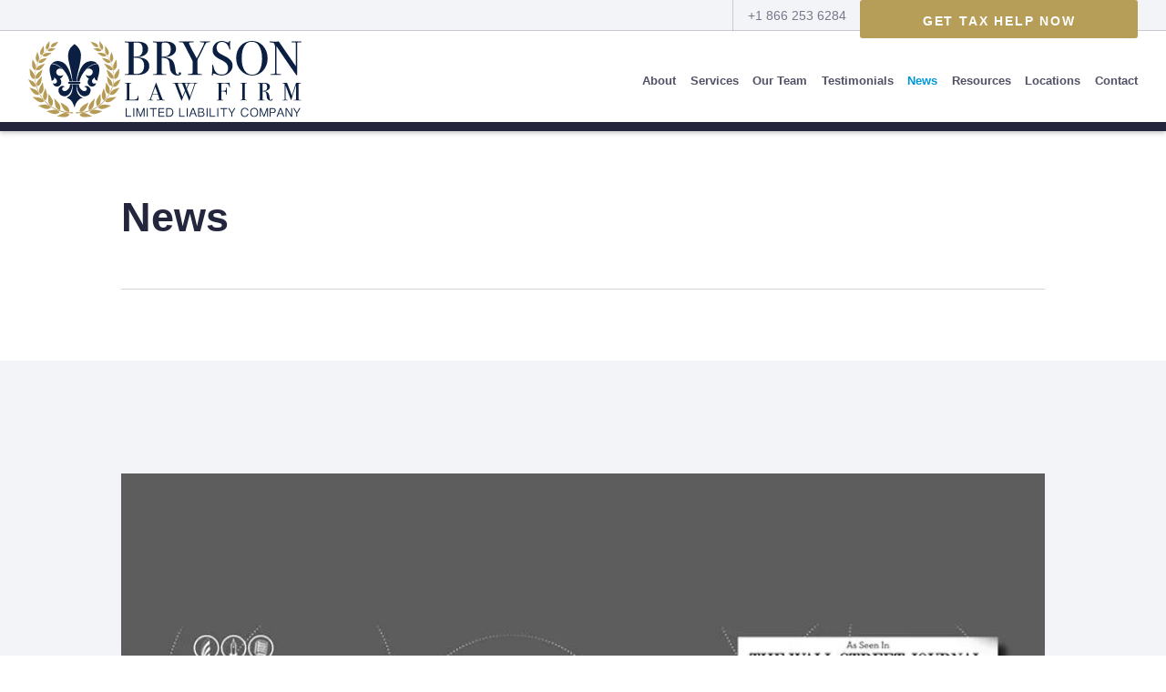

--- FILE ---
content_type: text/html; charset=utf-8
request_url: https://www.brysonlawfirm.com/news/565-tax-attorney,-cary-bryson,-featured-in-the-wall-street-journal.html
body_size: 34134
content:
<!DOCTYPE html><html lang=en-gb dir=ltr class='com_content view-article itemid-230  blog j31 mm-hover'><head><base href=https://www.brysonlawfirm.com/news/565-tax-attorney,-cary-bryson,-featured-in-the-wall-street-journal.html /><meta http-equiv=content-type content="text/html; charset=utf-8"/><meta name=author content="enCOMPASS Advertising Agency"/><meta name=robots content=index,follow /><meta name=description content="Cary B. Bryson, Co-Founder of Bryson Law Firm LLC, was selected to be featured in The Wall Street Journal to showcase his coveted status as a Masters of Success"/><title>Tax Attorney, Cary Bryson, Featured in The Wall Street Journal</title><link href=/templates/uber/favicon.ico rel="shortcut icon" type=image/vnd.microsoft.icon /><link href=/t3-assets/css/css-6ffed-06098.css rel=stylesheet media=all /><link href="//fonts.googleapis.com/css?family=Open+Sans:400,600,700" rel=stylesheet /><link href=/t3-assets/css/css-7ca07-05114.css rel=stylesheet media=all /><link href=/t3-assets/css/css-dc9b7-00161.css rel=stylesheet media=all /><link href=/t3-assets/css/css-efb23-46374.css rel=stylesheet media=all /><link href=/t3-assets/css/css-8adb9-35609.css rel=stylesheet media=all /><style>#load-btns-inline_sc_1{font-family:'Open Sans',helvetica,arial,sans-serif}#ampz_inline_mobile{background-color:#fff}@media (min-width:600px){#ampz_inline_mobile{display:none !important}}@media (max-width:600px){#ampz_inline_mobile{display:block !important}}.mfp-content{font-family:'Open Sans',helvetica,arial,sans-serif}</style> <script type=application/json class="joomla-script-options new">{"csrf.token":"1d19a6cd49fbaf7c7ed03f6142584b3a","system.paths":{"root":"","base":""},"rl_modals":{"class":"modal_link","defaults":{"opacity":"0.8","maxWidth":"95%","maxHeight":"95%","fixed":"1","current":"{current} \/ {total}","previous":"previous","next":"next","close":"close","xhrError":"This content failed to load.","imgError":"This image failed to load."},"auto_correct_size":1,"auto_correct_size_delay":0,"disable_background_scrolling":0,"disable_on_mobile":0,"disable_on_mobile_splash":0,"mobile_max_width":767,"open_by_url":null},"media-picker-api":{"apiBaseUrl":"https:\/\/www.brysonlawfirm.com\/index.php?option=com_media&format=json"},"system.keepalive":{"interval":300000,"uri":"\/component\/ajax\/?format=json"}}</script><style>.rsform .formResponsive .formContainer .rsform-block-whichofthesebelowdescribesyourtaxissue .formControls .formBody label,.formResponsive .formContainer .rsform-block-whichofthesebelowdescribesyourtaxissue .formControls .formBody label{//margin-left:-48px;color:rgba(255,255,255,.6);width:100% !important;color:rgba(255,255,255,.6);padding-left:2.5rem !important;line-height:1.2 !important;margin-bottom:0.5rem;margin-top:0.5rem}.sections-wrap .section-consultation-inner.section-consultation-inner-form-dual-column .rsform.mod-consultation-form .formResponsive .formContainer .rsform-block-whichofthesebelowdescribesyourtaxissue .formControls .formBody input{width:35px !important;position:relative;left:0;top:0;margin:0 !important;margin-top:.77777778rem !important;margin-left:-35px !important}.sections-wrap .section-consultation-inner.section-consultation-inner-form-dual-column .rsform.mod-consultation-form .formResponsive .formContainer .rsform-block-whichofthesebelowdescribesyourtaxissue{border-bottom:0}.sections-wrap .section-consultation-inner.section-consultation-inner-form-dual-column .rsform.mod-consultation-form .formResponsive .formContainer .rsform-block-whichofthesebelowdescribesyourtaxissue .formControls .formControlLabel{text-transform:none !important;color:#fff !important;font-size:2.1rem;font-family:Arial,helvetica neue,Helvetica,Roboto,sans-serif;background:0 0;letter-spacing:normal;opacity:1;position:relative;margin-top:40px;//margin-bottom:-25px}p.rsformVerticalClear{padding:0}.rsform-block.rsform-block-recaptcha{padding-top:0 !important;border:none !important}div.sections-wrap .section-consultation-inner.section-consultation-inner-form-dual-column .rsform.mod-consultation-form .formResponsive .formContainer .rsform-block.rsform-block-message{margin-bottom:3rem !important}</style><link href=/templates/uber/local/favicon.ico rel="shortcut icon" type=image/vnd.microsoft.icon /><meta name=viewport content="width=device-width, initial-scale=1.0, maximum-scale=1.0, user-scalable=no, viewport-fit=cover"/><meta name=theme-color content=#24263d><meta name=msapplication-navbutton-color content=#24263d><meta name=apple-mobile-web-app-status-bar-style content=black-translucent><style type=text/stylesheet>@-webkit-viewport{width:device-width}@-moz-viewport{width:device-width}@-ms-viewport{width:device-width}@-o-viewport{width:device-width}@viewport{width:device-width}</style><meta name=HandheldFriendly content=true /><meta name=apple-mobile-web-app-capable content=YES /><link href='//fonts.googleapis.com/css?family=Roboto:400,300,400italic,700,700italic' rel=stylesheet><link href="//fonts.googleapis.com/css?family=Arimo" rel=stylesheet><link rel=stylesheet href=/templates/uber/fonts/custom-fonts/css/stylesheet.css charset=utf-8 /><link rel=stylesheet href=https://cdnjs.cloudflare.com/ajax/libs/font-awesome/6.4.2/css/all.min.css integrity="sha512-z3gLpd7yknf1YoNbCzqRKc4qyor8gaKU1qmn+CShxbuBusANI9QpRohGBreCFkKxLhei6S9CQXFEbbKuqLg0DA==" crossorigin=anonymous referrerpolicy=no-referrer /><link rel=stylesheet href=https://cdnjs.cloudflare.com/ajax/libs/font-awesome/4.7.0/css/font-awesome.min.css integrity="sha512-SfTiTlX6kk+qitfevl/7LibUOeJWlt9rbyDn92a1DqWOw9vWG2MFoays0sgObmWazO5BQPiFucnnEAjpAB+/Sw==" crossorigin=anonymous referrerpolicy=no-referrer /><div id=t3-section class="wrap sections-wrap "><div class="section " id=section-218><div class=section-ct> </div></div><div class="section " id=section-239><div class=section-ct><style>.ja-megafilter-wrap .ja-mg-sidebar{height:auto}.filter-open,.filter-closed{display:none}</style></div></div></div><!--[if lt IE 9]><script src="/media/system/js/polyfill.event.js?396acbbdd000d086e963894ee03b7a33" type="text/javascript"></script><![endif]--> <!--[if lt IE 9]>
<script src="//html5shim.googlecode.com/svn/trunk/html5.js"></script>
<script type="text/javascript" src="/plugins/system/t3/base-bs3/js/respond.min.js"></script>
<![endif]--><noscript><style>img.jch-lazyload,iframe.jch-lazyload{display:none}</style> </noscript> </head><body><div id=t3-section class="wrap sections-wrap "><div class="section " id=section-219><div class=section-ct><noscript><iframe src="https://www.googletagmanager.com/ns.html?id=GTM-PT3F8GS" height=0 width=0 style=display:none;visibility:hidden></iframe></noscript><style>#employeeRetentionCreditForm .rsform-block.rsform-block-get-started{margin-top:60px !important}@media screen and (min-width:768px) and (max-width:991px){.acm-hero .hero-content,.acm-hero-style-encompass .hero-content{padding:5rem 3.11111111rem !important}}@media screen and (min-width:1056px){.acm-hero .hero-content,.acm-hero-style-encompass .hero-content{padding:7rem 3.11111111rem !important}}</style></div></div></div><div class=t3-wrapper><style>.header-topbar .header-phone-number .header-phone-number-inner-two{display:none}</style> <header id =uber-header-158 class="wrap uber-header header-1  header-full-topbar"><div class=header-shadow><div class="header-mobile-topbar-cta hidden-md hidden-lg"> <a class="btn btn-primary header-cta" href=/get-tax-help-now.html>Get Tax Help Now</a></div><div class="header-topbar header-full-topbar hidden-xxs hidden-xs hidden-sm"><div class=row><div class=hide> <a class="header-social-link header-social-link-facebook" href=https://www.facebook.com/BrysonLawFirm> <i class="fa fa-facebook"></i> </a> <a class="header-social-link header-social-link-twitter" href=https://www.twitter.com/BrysonLaw> <i class="fa fa-twitter"></i> </a> <a class="header-social-link header-social-link-linkedin" href=https://www.linkedin.com/company/bryson-law-firm-l-l-c-> <i class="fa fa-linkedin"></i> </a> <a class="header-social-link header-social-link-youtube" href=https://www.youtube.com/carybryson> <i class="fa fa-youtube-play"></i> </a> </div><div class=header-phone-number-full><div class="hidden-xxs hidden-xs hidden-sm col-md-9"><div class=header-phone-number-full-inner><div class="header-phone-number header-phone-number-one"><div class=""><div class="header-phone-number-inner header-phone-number-inner-one"> <a href=tel:+18662536284> <span class=phone-location><span class=phone-location>Texas</span></span> <span class=phone-number>+1 866 253 6284</span> </a> </div></div></div><div class="header-phone-number header-phone-number-two"><div class=""><div class="header-phone-number-inner header-phone-number-inner-two"> <a href=tel:+18662536284> <span class=phone-location><span class=phone-location>Louisiana:</span></span> <span class=phone-number>+1 866 253 6284</span> </a> </div></div></div></div></div></div><div class=header-cta><div class="hidden-xxs hidden-xs hidden-sm col-md-3"><div class=phone-cta-inner> <a class="btn btn-primary header-cta" href=/get-tax-help-now.html>Get Tax Help Now</a></div></div></div></div></div><div class=fullheader-no-container><div class=row><div class=header-logo><div class="col-xxs-6 col-xs-4 col-sm-4"><div class=logo><div class=logo-image> <a href=/ title="Bryson Law Firm, LLC"><div class=logo-img> <?xml version="1.0" encoding="UTF-8"?> <svg id=Layer_2 xmlns=http://www.w3.org/2000/svg viewBox="0 0 2024.58 569.92"><title>Bryson Law Firm, LLC</title><desc id=catDesc>Bryson Law Firm, LLC. The logo features a color fill effect on hover.</desc> <defs><style>a:hover,a:focus{cursor:pointer}body{background-color:#fff}.icon-gold{fill:#b59b56}.icon-blue{fill:#0a1f41}.letters{fill:#0a1f41;-ms-transition:fill 0.3s ease;-webkit-transition:fill 0.3s ease;transition:fill 0.3s ease;-webkit-animation-fill-mode:forwards}a:hover .letters{-moz-animation:colorfill 3s ease 1;-webkit-animation:colorfill 3s ease 1;animation:colorfill 3s ease 1}a:hover .letters.p1{-webkit-animation-delay:0s;animation-delay:0s}a:hover .letters.p2{-webkit-animation-delay:0.05s;animation-delay:0.05s}a:hover .letters.p3{-webkit-animation-delay:0.10s;animation-delay:0.10s}a:hover .letters.p4{-webkit-animation-delay:0.15s;animation-delay:0.15s}a:hover .letters.p5{-webkit-animation-delay:0.20s;animation-delay:0.20s}a:hover .letters.p6{-webkit-animation-delay:0.25s;animation-delay:0.25s}a:hover .letters.p7{-webkit-animation-delay:0.30s;animation-delay:0.30s}a:hover .letters.p8{-webkit-animation-delay:0.35s;animation-delay:0.35s}a:hover .letters.p9{-webkit-animation-delay:0.40s;animation-delay:0.40s}a:hover .letters.p10{-webkit-animation-delay:0.45s;animation-delay:0.45s}a:hover .letters.p11{-webkit-animation-delay:0.50s;animation-delay:0.50s}a:hover .letters.p12{-webkit-animation-delay:0.55s;animation-delay:0.55s}a:hover .letters.p13{-webkit-animation-delay:0.60s;animation-delay:0.60s}a:hover .letters.p14{-webkit-animation-delay:0.65s;animation-delay:0.65s}@keyframes colorfill{0%{fill:#0a1f41}20%,80%{fill:#b59b56}100%{fill:#0a1f41}}@-webkit-keyframes colorfill{0%{fill:#0a1f41}20%,80%{fill:#b59b56}100%{fill:#0a1f41}}</style> </defs> <g id=bryson-logo> <g id=fleur-delis> <path class=icon-blue d=M183.7,320.31c1.77,6.58,5.25,11.99,11.13,15.68,4,2.51,8.46,3.71,13.04,4.65,4.08,.84,8.13,.53,12.15-.25,5.62-1.09,10.39-3.83,14.41-7.85,5.94-5.94,10.02-12.86,10.66-21.43,.71-9.47-1.85-17.92-8.1-25.17-.64-.74-.96-.94-1.88-2.28,1.28-.89,1.67-1.18,2.53-1.68,7.95-4.59,14.2-10.82,18.36-19.05,.66-1.31,1.26-2.71,1.62-4.13,.3-1.19,.68-3.67,.76-4.82,0,0-4.54,2.85-6.06,3.78-15.98,9.69-38.4,1.07-43.93-16.76-4.67-15.05,3.93-28.19,17.12-32.26,5.67-1.75,11.45-1.86,17.16-.25l8.76,2.59s-2.32-2.9-3.82-4.21c-.34-.29-.95-.82-1.28-1.13-13.05-11.85-27.64-21.23-44.25-27.3-8.56-3.13-17.37-5.05-26.49-5.63-1.92-.12-3.22,.45-4.47,1.78-3.07,3.26-5.38,6.99-7.09,11.11-2.49,6-4.01,12.26-4.81,18.7-1.39,11.22-.77,22.35,1.03,33.5,1.88,11.66,4.88,23.47,8.43,34.69,2.23,7.03,3.32,13.94,4.09,22,.12,1.21,.1,2.99,.1,2.99,0,0,1.78-.14,2.37-.21,1.23-.16,1.44-.27,2.19-.51,3.74-1.17,7.01-3.16,9.84-5.85,3.17-3.01,4.74-6.95,5.33-11.13,.23-1.6,.4-6.45,.4-6.45,0,0,1.11,.91,1.5,1.2,6.12,4.52,11.73,9.37,15.28,16.19,2.01,3.87,3.04,8.22,2.69,12.57-.59,7.36-4.09,12.56-11.12,14.93-3.98,1.34-7.57,1.69-11.6,.36,0,0-2.16-.8-2.82-1.15,0,0-1.63-.73-2.26-1.52-.4-.5-.91-1.23-.91-1.23,0,0-.6,3.44-.04,5.52Z /> <path class=icon-blue d=M357.97,299.33c-.03-3.51,.11-5.69,.33-8.18,.76-8.64,1.38-15.3,2.85-23.21,1.91-10.25,4.22-20.41,6.83-30.49,2.99-15.35,5.97-26.47,9.78-41.98,2.01-8.16,4.37-21.72,6.17-29.93,3.84-17.55,5.96-35.5,6.72-55.97,.06-3.52-.29-9.73-1.33-15.89-1.38-8.19-3.59-16.12-7.23-23.63-8.44-17.39-20.57-31.68-35.96-43.22l-1.95-1.49-1.18-.8-1.04,.78-1.9,1.53c-6.62,5.34-13.29,10.79-19.23,16.87-11.53,11.81-18.93,25.87-22.67,41.89-3.06,13.15-3.51,26.5-2.4,39.88,1.23,14.92,3.74,29.66,7.68,44.13,4.04,14.86,6.69,29.3,10.16,44.3,3.14,13.59,5.54,26.32,7.9,40.62,2.28,11.35,3.28,22.1,4.36,32.7,.4,3.94,.54,7.82,.85,11.85l.18,2.85h4.55c6.57,.06,12.93-.08,19.5-.01h7.14s-.11-1.94-.12-2.58Z /> <path class=icon-blue d=M501.51,320.12c-1.77,6.58-5.25,11.99-11.13,15.68-4,2.51-8.46,3.71-13.04,4.65-4.08,.84-8.13,.53-12.15-.25-5.62-1.09-10.39-3.83-14.41-7.85-5.94-5.94-10.02-12.86-10.66-21.43-.71-9.47,1.85-17.92,8.1-25.17,.64-.74,.96-.94,1.88-2.28-1.28-.89-1.67-1.18-2.53-1.68-7.95-4.59-14.2-10.82-18.36-19.05-.66-1.31-1.26-2.71-1.62-4.13-.3-1.19-.68-3.67-.76-4.82,0,0,4.54,2.85,6.06,3.78,15.98,9.69,38.4,1.07,43.93-16.76,4.67-15.05-3.93-28.19-17.12-32.26-5.67-1.75-11.45-1.86-17.16-.25l-8.76,2.59s2.32-2.9,3.82-4.21c.34-.29,.95-.82,1.28-1.13,13.05-11.85,27.64-21.23,44.25-27.3,8.56-3.13,17.37-5.05,26.49-5.63,1.92-.12,3.22,.45,4.47,1.78,3.07,3.26,5.38,6.99,7.09,11.11,2.49,6,4.01,12.26,4.81,18.7,1.39,11.22,.77,22.35-1.03,33.5-1.88,11.66-4.88,23.47-8.43,34.69-2.23,7.03-3.32,13.94-4.09,22-.12,1.21-.1,2.99-.1,2.99,0,0-1.78-.14-2.37-.21-1.23-.16-1.44-.27-2.19-.51-3.74-1.17-7.01-3.16-9.84-5.85-3.17-3.01-4.74-6.95-5.33-11.13-.23-1.6-.4-6.45-.4-6.45,0,0-1.11,.91-1.5,1.2-6.12,4.52-11.73,9.37-15.28,16.19-2.01,3.87-3.04,8.22-2.69,12.57,.59,7.36,4.09,12.56,11.12,14.93,3.98,1.34,7.57,1.69,11.6,.36,0,0,2.16-.8,2.82-1.15,0,0,1.63-.73,2.26-1.52,.4-.5,.91-1.23,.91-1.23,0,0,.6,3.44,.04,5.52Z /> <path class=icon-blue d=M343.1,496.56l1.13-3.01c.36-1.31,.74-2.63,1.01-3.89,.34-1.56,.71-3.11,1.19-4.63,4.36-13.75,9.42-21.68,16.85-33.06,4.16-5.72,9.12-10.32,14.51-14.99,12.71-9.84,27.41-12.52,27.41-12.52l-3.21-.86c-.89-.24-1.76-.54-2.59-.95,0,0-4.74-1.9-7.41-3.5-4.35-2.6-8.16-5.7-8.98-6.41-5.99-5.16-9.11-9.2-12.59-14.82-4.75-7.68-8-15.98-10.2-24.71-3.75-14.88-4.58-29.99-3.13-45.22l.34-4.09h-29.74c-.01,.25,.18,2.55,.18,2.55,.23,2.59,.51,5.18,.68,7.78,.92,14-.06,27.85-3.68,41.44-2.46,9.27-6.19,17.98-11.8,25.81-8.04,13.35-29.58,22.9-29.58,22.9,0,0,16.3,4.97,24,11.63,6.73,5.14,12.28,11.37,17,18.35,.39,.58,.75,1.17,1.08,1.78,6.53,11.85,12.63,23.95,16.29,37.21,.04,.15,.09,.3,.15,.45l1.08,2.75 /> <path class=icon-blue d=M178.49,164.74c-2.22,1.92-3.61,4.45-3.61,4.45,1.7-.27,3.22-.16,4.09-.09,2.49,.22,2.39,.3,7.33,1.1,17.02,3.14,32.42,10.06,46.14,20.52,25.48,19.42,45.36,43.54,59.47,72.33,4.84,9.88,8.97,20.05,11.57,30.79l2.07,8.09h1.83s7.02,0,7.02,0c2.6-.11,4.99,.06,7.74,.02,1.88,0,2.22,0,3.02-.03,0-.79-.55-4.41-.69-5.19-.67-3.79-1.28-7.6-2.07-11.37-3.56-17.09-8.15-33.91-13.96-50.38-5.95-16.84-13.73-32.78-23.74-47.61-8.56-12.69-19.64-22.46-33.61-28.85-9.04-4.13-18.46-6.79-28.45-7.3-6.39-.33-12.67,.38-18.91,1.61-9.4,1.86-17.79,5.92-25.25,11.93 /> <path class=icon-blue d=M360.03,301.92h19.79s.67-3.31,.67-3.31c1.31-5.5,2.71-10.98,4.65-16.31,7.3-20.07,17.58-38.46,30.85-55.19,10.89-13.73,23.19-26.05,37.27-36.52,11.57-8.6,24.34-14.8,38.32-18.42,4.93-1.28,9.59-2.46,14.89-2.62,.85-.08,3.83,.19,3.83,.19-.34-1.02-1.97-2.82-2.81-3.7-.31-.33-.65-.63-1-.91-4.74-3.75-9.84-6.89-15.52-9.06-4.57-1.74-9.28-2.87-14.11-3.63-7.21-1.13-14.45-1.42-21.65-.11-22.43,4.06-40.56,15.08-53.72,33.82-6.78,9.65-12.61,19.88-17.42,30.67-5.95,13.36-10.74,27.13-14.62,41.23-3.25,11.79-6.28,23.63-8.3,35.7-.3,1.79-.96,6.38-1.11,8.2 /> <path class=icon-blue d=M306.84,341.85c1.36-5.04,2.33-11.89,2.44-17.94,.83,0,1.19-.03,1.94-.03h2.19s5.07,0,5.07,0c1.62,.02,2.54-.01,4.23,0h4.04c-.02,.94-.13,7.45-.13,7.45-.64,12.86-2.76,25.44-7.28,37.54-3.15,8.44-7.45,16.26-12.82,23.48-3.54,4.75-7.63,8.97-12.33,12.59-5.99,4.61-12.79,7.11-20.28,8.01-5.01,.6-9.99,.48-14.89-.46-14.99-2.9-25.7-11.27-31.69-25.43-1.95-4.61-3.3-9.42-3.87-14.39-1.47-12.68,3.51-22.54,13.54-30.02,17.49-14.07,35.12-.32,35.12-.32,0,0-22.48,2.04-20.3,18.46,.5,3.8,1.26,6,2.81,7.8,3.28,3.84,7.35,5.78,12.3,6.15,4.28,.32,8.35-.66,12.27-2.24,0,0,12.18-3.46,23.63-21.8,2.01-3.23,3.15-5.58,4.03-8.85Z /> <path class=icon-blue d=M304.78,305.92c12.46,.11,21.94-.04,34.33-.01,0,.02,2.83-.02,2.83,0,12.22,.08,24.33-.09,36.55,0,2.39,.02,4.81-.28,6.88,2.18,1.64,1.95,2.15,5.6,1.25,7.99s-2.74,3.94-5.72,3.99c-1.03,.02-1.98-.01-2.88,0-24.21-.03-48.12,.03-72.33,.03l-3.2-.05-.81-.04c-3.32-.36-5-1.19-5.89-3.47-.69-1.76-1.48-4.67,.6-8.09,0,0,1.38-2.41,4.76-2.43l3.64-.08Z /> <path class=icon-blue d=M378.28,341.91c-1.36-5.04-2.33-11.89-2.44-17.94-.83,0-1.19-.03-1.94-.03h-2.19s-5.07,0-5.07,0c-1.62,.02-2.54-.01-4.23,0h-4.04c.02,.94,.13,7.45,.13,7.45,.64,12.86,2.76,25.44,7.28,37.54,3.15,8.44,7.45,16.26,12.82,23.48,3.54,4.75,7.63,8.97,12.33,12.59,5.99,4.61,12.79,7.11,20.28,8.01,5.01,.6,9.99,.48,14.89-.46,14.99-2.9,25.7-11.27,31.69-25.43,1.95-4.61,3.3-9.42,3.87-14.39,1.47-12.68-3.51-22.54-13.54-30.02-17.49-14.07-35.12-.32-35.12-.32,0,0,22.48,2.04,20.3,18.46-.5,3.8-1.26,6-2.81,7.8-3.28,3.84-7.35,5.78-12.3,6.15-4.28,.32-8.35-.66-12.27-2.24,0,0-12.18-3.46-23.63-21.8-2.01-3.23-3.15-5.58-4.03-8.85Z /> </g> <g id=wreath> <path class=icon-gold d=M375.98,301.91h-5.83s5.83,0,5.83,0Z /> <g> <g> <g> <path class=icon-gold d=M56.74,204.7l1.2-5.24c3.89-14.82,8.9-29.3,15.24-43.25,.44-.97,.85-1.96,1.27-2.94,.03-.06,.06-.13,.09-.19,1.65-3.01,3.08-5.95,4.51-9.05,.15-.32,.27-.65,.44-.96,5.32-9.91,11.03-19.58,17.46-28.82,7.5-10.78,15.71-20.98,24.68-30.59,6.88-7.37,14.19-14.26,21.77-20.88l3.89-3.23c2.14-1.68,4.24-3.41,6.4-5.06,2.97-2.27,5.98-4.49,8.99-6.7,.53-.39,1.06-.89,1.8-.84,.2,.02,.46,.13,.57,.29,.1,.15,.12,.5,.02,.6-.42,.43-.86,.86-1.34,1.23-5.44,4.08-11.05,7.92-16.21,12.34-10.13,8.67-20.14,17.54-28.64,27.81-7.07,8.55-13.8,17.37-20.16,26.49-5.98,8.57-11.25,17.53-16.05,26.79-2.92,5.63-6.16,11.09-8.48,17.02-2.81,7.17-5.39,14.42-7.99,21.67-4.64,12.95-7.39,26.36-10.22,39.77-1.43,6.77-2.16,13.63-2.73,20.52-.35,4.18-.86,8.34-1.06,12.52-.22,4.64-.25,9.29-.2,13.93,.06,5.43,.26,10.87,.5,16.3,.31,7.02,1.31,13.97,2.38,20.91,2.32,15.15,6.23,29.91,11.04,44.45,6.68,20.19,15.61,39.33,26.73,57.47,6.89,11.24,14.84,21.67,23.43,31.64,5.18,6.01,10.57,11.82,16.12,17.49,13.06,13.35,27.68,24.74,43.39,34.79,7.16,4.58,14.42,9,21.96,12.91,8.35,4.33,16.88,8.29,25.72,11.5,12.13,4.4,24.45,8.26,37.02,11.26,7.16,1.71,14.34,3.28,21.64,4.26,2.58,.35,5.18,.61,7.77,.77,10.28,.61,20.55,1.76,30.87,1.35,2.71-.11,5.43-.24,8.14-.36,.68-.03,1.36-.07,2.04-.06,.75,.02,1.29,.39,1.51,1.13,.13,.43,.27,.87,.31,1.32,.45,4.96,1.1,4.93-4.13,5.08-10.43,.3-20.84-.1-31.21-1.09-26.19-2.51-51.52-8.67-75.97-18.4-.23-.09-.47-.18-.71-.26-.38-.13-.75-.29-1.1-.48-3.16-1.63-6.44-2.99-9.78-4.23-.4-.15-.79-.32-1.17-.51-4.55-2.26-9.12-4.47-13.63-6.82-11.51-6-22.47-12.88-32.98-20.49,0,0-6.97-5.27-7.74-5.86-.02-.01-.03-.02-.04-.03-8.61-6.66-16.73-13.89-24.45-21.56-5.79-5.75-11.32-11.73-16.56-17.99-.61-.73-3.39-3.81-4.47-5-.29-.32-.43-.6-.71-1l-.49-.75c-.59-.9-1.21-1.78-1.87-2.63-11.43-14.94-21.29-30.84-29.44-47.8-10.85-22.59-18.52-46.2-22.83-70.9-1.66-9.49-2.79-19.03-3.48-28.64-.77-10.64-.79-21.28-.31-31.92,.65-14.28,2.84-28.37,5.78-42.36,.21-.99,.39-1.83,.6-2.95,.29-1.25,.58-2.5,.87-3.76 /> <path class=icon-gold d=M304.17,520.49c.04,3.17-.26,5.51-1.22,7.74-.34,.79-.87,1.39-1.8,1.2-.92-.2-1.8-.03-2.69,.07-7.54,.82-14.33-1.12-20.54-5.44-8.8-6.12-15.7-13.96-21.29-23.04-4.35-7.08-7.7-14.62-10.65-22.36-2.14-5.61-4.24-11.22-6.36-16.84-.16-.42-.29-.85-.41-1.28-.1-.37,.51-.88,.89-.75,.21,.07,.43,.15,.62,.25,10.8,5.97,21.58,12.01,31.98,18.66,8.73,5.58,16.52,12.3,23.01,20.46,4.47,5.63,7.42,11.88,8.29,19.05,.12,1.01,.15,2.03,.17,2.28Z /> <path class=icon-gold d=M238.28,497.62c.23,4.51-.35,8.21-.84,11.91-.25,1.91-.81,3.76-1.69,5.49-.88,1.73-1.26,1.97-3.2,1.61-.89-.17-1.76-.42-2.61-.73-12.42-4.5-20.94-13.12-26.2-25.07-2.43-5.51-3.79-11.36-4.85-17.28-1.21-6.8-1.83-13.68-2.7-20.52-.7-5.5-1.63-10.96-2.8-16.38-.28-1.31-.92-2.54-1.36-3.82-.15-.43-.21-.91,.14-1.28,.5-.52,1.05-.26,1.52,.03,.67,.41,1.31,.89,1.93,1.37,3.59,2.79,6.8,5.99,9.85,9.33,5.72,6.27,11.36,12.62,16.96,18.99,2.99,3.4,5.58,7.12,8.11,10.88,5.34,7.93,8.31,16.55,7.74,25.45Z /> <path class=icon-gold d=M182.71,456.73c-.06,10.55-1.93,18.07-5.51,25.15-2.02,3.98-2.19,3.99-6.22,2.33-5.93-2.44-10.57-6.48-14.29-11.64-3.77-5.24-6.06-11.1-7.41-17.37-1.2-5.56-1.57-11.2-1.54-16.88,.05-8.95,.46-17.88,1.29-26.79,.46-4.95,1.1-9.91,.76-14.91-.03-.45,0-.91,.06-1.35,.03-.18,.21-.38,.37-.49,.34-.25,.68-.04,.91,.19,.32,.31,.61,.67,.84,1.05,5.68,9.41,11.69,18.6,17.67,27.81,3.83,5.9,7.17,12.07,9.81,18.6,2.19,5.42,3.33,11.04,3.27,14.31Z /> <path class=icon-gold d=M158.93,487.33c.21,.15,.42,.31,.61,.48,1.58,1.43,3.21,2.81,4.72,4.31,.96,.95,1.77,2.05,2.55,3.16,.68,.97,.62,1.54-.29,2.38-.99,.92-2.04,1.81-3.16,2.55-5.03,3.32-10.27,6.19-16.29,7.33-1,.19-2.01,.34-3.02,.43-9.5,.76-18.74-.47-27.7-3.71-7.45-2.69-14.69-5.88-21.74-9.52-6.73-3.47-13.38-7.12-20.35-10.14-.41-.18-.8-.42-1.16-.69-.15-.12-.25-.39-.24-.59,0-.17,.17-.44,.32-.49,.53-.17,1.09-.32,1.64-.39,5.4-.65,10.67-1.96,15.99-3.03,7.65-1.54,15.29-3.15,23.08-3.79,11.79-.97,23.28,.19,34.18,5.14,1.75,.79,3.41,1.76,5.1,2.67,.2,.11,.4,.23,.59,.36l5.16,3.53Z /> <path class=icon-gold d=M264.17,569.85c-7.74,.27-15.34-.9-22.93-2.21-5.35-.92-10.72-1.7-16.07-2.63-4.12-.72-8.19-1.77-12.4-1.88-.17,0-.42-.2-.48-.36-.06-.17-.02-.51,.11-.61,.63-.46,1.27-.93,1.97-1.28,6.47-3.25,12.91-6.57,19.46-9.67,6.03-2.86,11.92-6,18.08-8.62,8.59-3.65,17.52-5.48,26.82-4.67,9.18,.8,17.72,3.57,24.89,9.68,1.55,1.32,1.63,1.67,.69,3.46-3.32,6.34-8.31,10.98-14.72,14.05-5.99,2.87-12.31,4.51-18.97,4.71-2.15,.06-4.3,.01-6.45,.01Z /> <path class=icon-gold d=M216.94,519.77c1.45,.62,2.82,1.42,4.1,2.34,2.25,1.64,4.45,3.36,6.36,5.4,1.08,1.15,2.06,2.4,3.04,3.64,.44,.56,.54,1.34,.17,1.95-.72,1.17-1.73,2.04-2.77,2.9-4.8,3.98-10.37,6.39-16.34,7.98-3.84,1.02-7.76,1.58-11.71,1.84-3.86,.25-7.69-.28-11.49-.77-9.38-1.21-18.04-4.82-26.71-8.37-4.5-1.84-8.89-3.93-13.23-6.12-3.76-1.9-7.63-3.59-11.44-5.39-.4-.19-.8-.55-.5-1.07,.14-.24,.48-.44,.77-.51,.43-.11,.9-.09,1.35-.15,3.26-.39,6.49-.9,9.7-1.57,8.74-1.82,17.49-3.6,26.25-5.32,5.33-1.05,10.71-1.75,16.12-2.27,3.75-.36,7.45,.11,11.14,.79,1.2,.22,2.39,.47,3.59,.71,1.05,.21,2.08,.49,3.09,.86,2.84,1.04,5.74,1.95,8.52,3.14Z /> <path class=icon-gold d=M113.29,354.77c.37,8.23-1.24,16.02-4.8,23.41-2.85,5.9-6.64,11.06-12.01,14.93-1,.72-2.13,1.28-3.17,1.95-1.62,1.03-3.01,.54-4.27-.63-3.07-2.82-5.1-6.33-6.47-10.23-1.1-3.11-1.69-6.34-1.96-9.62-.64-7.68,.48-15.11,3.1-22.36,2.32-6.42,5.46-12.44,8.88-18.31,1.82-3.13,3.77-6.19,5.79-9.2,2.91-4.33,5.56-8.8,7.87-13.48,.2-.4,.42-.79,.7-1.14,.11-.14,.43-.24,.6-.19,.18,.05,.39,.28,.44,.47,.14,.54,.26,1.1,.28,1.66,.32,8.51,1.91,16.86,3.31,25.23,.97,5.81,1.87,11.63,1.71,17.51Z /> <path class=icon-gold d=M140.34,406.71c-.32,7.95-1.51,15.62-4.56,22.93-1.59,3.8-3.79,7.2-6.4,10.36-1.02,1.23-2.19,2.28-3.62,3.04-.66,.35-1.27,.36-1.89-.11-2.08-1.58-4.11-3.22-5.65-5.35-6.02-8.32-9.37-17.52-8.94-27.9,.15-3.5,.78-6.96,1.57-10.39,2.13-9.28,5.05-18.32,8.61-27.15,2.03-5.04,3.74-10.19,5.48-15.34,.22-.64,.41-1.3,.72-1.9,.13-.25,.54-.5,.81-.48,.28,.02,.63,.31,.77,.58,.25,.5,.42,1.05,.55,1.6,2.24,9.48,5.36,18.7,8.47,27.91,1.89,5.59,3.24,11.31,3.79,17.2,.16,1.69,.2,3.39,.3,4.99Z /> <path class=icon-gold d=M110.54,441.39s.04,.06,.07,.1c.99,1.62,2.08,3.2,3,4.86,.83,1.48,1.47,3.06,1.77,4.76,.15,.87-.09,1.53-.84,2.04-1.99,1.34-4.15,2.31-6.41,3.07-8.46,2.85-16.91,2.71-25.33-.17-4.85-1.66-9.38-3.98-13.69-6.73-7.75-4.94-15.06-10.47-21.94-16.58-4.66-4.13-9.02-8.61-14.11-12.25-.18-.13-.38-.27-.51-.45-.25-.37-.58-.78-.23-1.21,.18-.23,.54-.4,.83-.43,.44-.04,.9,.05,1.34,.13,7.7,1.41,15.49,1.98,23.29,2.4,9.29,.49,18.5,1.62,27.47,4.15,6.92,1.95,13.44,4.78,19.01,9.47,1.04,.87,2.04,1.79,3.06,2.68,0,0-.11,.22,.03,.03,.67,.85,1.3,1.71,1.99,2.55l1.18,1.59Z /> <path class=icon-gold d=M68.76,403.25c-7.85-.35-15.09-2.66-21.78-6.78-4.98-3.07-9.09-7.12-12.79-11.58-5.57-6.72-10.71-13.75-15.49-21.05-2.05-3.12-4.18-6.19-6.38-9.21-1.06-1.45-2.38-2.72-3.55-4.09-.12-.14-.17-.54-.08-.62,.22-.19,.54-.29,.84-.39,.09-.03,.22,.02,.33,.05,8.76,2.66,17.52,5.33,26.28,7.99,4.88,1.48,9.6,3.4,14.18,5.62,11.51,5.59,20.09,14.12,25.71,25.63,1.61,3.3,2.53,6.77,2.92,10.4,.24,2.25-.14,2.84-2.43,3.2-2.57,.4-5.12,.99-7.76,.82Z /> <path class=icon-gold d=M47.93,268.28c.15,5.41-1.25,10.52-3.07,15.54-.11,.32-.26,.63-.42,.93-.52,1.04-.78,1.14-1.85,.8-10.49-3.26-18.11-9.91-23.21-19.58-2.23-4.24-3.62-8.78-4.65-13.42-1.53-6.96-2.58-14-2.99-21.13-.33-5.87-.87-11.72-1.37-17.58-.13-1.57-.45-3.13-.62-4.71-.05-.5-.29-1.19,.49-1.41,.53-.15,.78,.31,1.08,.63,1.43,1.6,2.86,3.21,4.31,4.79,4.59,5,9.27,9.91,13.78,14.98,6.05,6.8,11.14,14.25,14.63,22.71,1.51,3.67,2.77,7.4,3.41,11.34,.33,2.02,.39,4.05,.46,6.08Z /> <path class=icon-gold d=M54.14,272.27c.15-5.52,1.48-10.74,4.05-15.64,2.17-4.15,4.96-7.85,8.1-11.29,5.97-6.56,12.6-12.38,19.91-17.41,3.45-2.37,6.94-4.7,10.43-7.02,2.74-1.82,5.58-3.48,7.67-6.11,.21-.27,.63-.41,.89-.15,.2,.2,.27,.59,.31,.9,.03,.21-.1,.44-.16,.65-2.66,8.89-5.19,17.83-8.02,26.67-2.6,8.12-6.09,15.85-11.25,22.74-2.45,3.27-5,6.44-7.97,9.26-4.82,4.58-10.51,7.43-17.05,8.56-4.74,.82-5.41,.37-6.23-4.4-.39-2.23-.8-4.47-.68-6.76Z /> <path class=icon-gold d=M61.51,323.04c.02-5.47,1.49-10.2,3.4-14.83,2.98-7.21,7.43-13.46,12.68-19.15,4.76-5.15,9.53-10.3,14.59-15.17,2.53-2.43,5.11-4.81,7.04-7.79,.12-.19,.27-.41,.46-.49,.29-.13,.68-.28,.93-.18,.26,.1,.51,.46,.6,.76,.12,.42,.16,.9,.11,1.34-.91,7.29-1.76,14.59-2.81,21.87-.79,5.48-1.65,10.95-2.91,16.36-1.63,6.95-4.71,13.21-8.8,18.96-4.38,6.16-10.09,10.65-17.49,12.72-.54,.15-1.08,.36-1.63,.47-1.66,.34-2.26,.11-2.97-1.46-1.99-4.37-3.09-8.96-3.19-13.4Z /> <path class=icon-gold d=M51.03,343.39c-12.51,.05-22.13-5.51-29.42-15.41-4.17-5.68-7.42-11.9-10.42-18.26-1.59-3.38-3.16-6.77-4.79-10.13-1.59-3.26-3.32-6.44-5.41-9.41-.38-.54-.71-1.15-.95-1.76-.16-.39,.21-.64,.56-.66,.32-.01,.66,.1,.96,.23,7.18,3.07,14.37,6.09,21.52,9.24,6.76,2.98,13.14,6.67,18.7,11.57,7.62,6.72,12.56,15.05,14.55,25.08,.53,2.7,.4,5.41,.35,8.12-.02,.97-.42,1.32-1.55,1.38-1.35,.06-2.71,.02-4.07,.02Z /> <path class=icon-gold d=M56.19,203.25c-.21,.61-.41,1.23-.62,1.85l-.99,3.84c-.6,2.91-1.94,5.53-3.13,8.21-.52,1.16-1.11,1.14-2.68,.47-2.46-1.04-4.76-2.47-6.76-4.25-6.69-5.95-10.61-13.43-12.46-22.07-1.61-7.5-1.52-15.05-.98-22.65,.55-7.79,1.88-15.51,2.07-23.33,.04-1.46-.04-2.93,0-4.39,0-.27,.3-.69,.55-.76,.24-.07,.7,.11,.88,.33,.76,.98,1.48,2,2.17,3.03,1.64,2.44,3.2,4.94,4.91,7.34,5.14,7.21,9.82,14.68,13.04,22.98,2.89,7.45,4.86,15.08,4.67,23.14-.03,1.15-.11,2.3-.16,3.45-.02,.41-.07,.82-.16,1.22l-.36,1.58 /> <path class=icon-gold d=M67.18,219.72c-2.41,0-4.44,.07-6.43-.59-.89-.3-1.25-.84-1.3-1.73-.25-4.17,.7-8.11,2.39-11.88,2.76-6.15,7.12-10.99,12.46-15,4.19-3.14,8.78-5.59,13.6-7.62,4.49-1.89,9.05-3.59,13.67-5.12,5.91-1.96,11.74-4.16,17.48-6.57,.94-.39,1.89-.77,2.84-1.12,.42-.15,.92-.28,1.27,.1,.37,.4,.13,.83-.15,1.19-6.45,8.35-11.49,17.66-17.82,26.1-2.52,3.36-5.18,6.57-8.14,9.57-6.34,6.44-14.05,10.19-22.85,11.87-2.45,.47-4.91,.86-7.05,.78Z /> <path class=icon-gold d=M75.22,149.13c-1.03,2.09-2.35,4.02-3.93,5.73-.66,.72-1.33,1.43-2,2.14-.51,.54-1.16,.61-1.85,.19-1.17-.72-2.19-1.62-3.06-2.67-5.59-6.75-8.88-14.38-9.12-23.26-.17-6.19,.7-12.2,2.5-18.09,.99-3.25,2.09-6.46,3.13-9.7,2.14-6.68,4.79-13.22,5.47-20.29,.03-.35,.34-.6,.71-.57,.18,.02,.36,.23,.52,.37,.08,.07,.13,.19,.16,.3,1.68,6.62,4.69,12.75,7.19,19.06,2.98,7.54,4.73,15.36,5.37,23.42,.44,5.52-.21,10.92-1.81,16.19-.32,1.04-.74,2.04-1.22,3.02-.69,1.39-1.37,2.78-2.06,4.18Z /> <path class=icon-gold d=M114.95,43.66c.41,5.42,.84,10.83,1.22,16.25,.5,7.02,.58,14.04-1.04,20.94-1.46,6.25-4.04,11.99-8.07,17.04-2.82,3.54-6.4,6.05-10.52,7.81-1.78,.76-2.23,.61-3.51-.9-1.33-1.58-2.21-3.41-2.98-5.3-2.52-6.22-2.56-12.55-.99-18.99,1.83-7.47,5.25-14.2,9.43-20.58,2.73-4.16,5.59-8.24,8.41-12.35,2.18-3.17,4.5-6.24,6.36-9.63,.21-.38,.53-.72,.87-.98,.31-.24,.74-.03,.84,.25,.14,.41,.11,.89,.11,1.34,0,1.7,0,3.4,0,5.09-.05,0-.1,0-.15,0Z /> <path class=icon-gold d=M88.41,165.4c-2.68-.09-5.18-.04-7.59-.84-3.96-1.31-3.93-1.76-3.48-5.67,.23-2.04,1.07-3.92,2.08-5.71,3.15-5.57,7.69-9.74,13.17-12.93,5.14-2.98,10.71-4.82,16.43-6.28,6.36-1.63,12.83-2.74,19.28-3.93,3.02-.56,5.97-1.26,8.86-2.28,.52-.19,1.06-.35,1.61-.45,.18-.03,.47,.1,.59,.26,.11,.15,.15,.47,.06,.63-.28,.48-.59,.96-.98,1.35-4.18,4.16-7.85,8.77-11.69,13.23-4.14,4.81-8.43,9.47-13.54,13.31-5.5,4.12-11.49,7.19-18.24,8.72-2.24,.51-4.49,.53-6.55,.61Z /> <path class=icon-gold d=M155.53,89.79c3.17,0,6.34,.02,9.51,0,2.15-.02,4.3,.08,6.42-.42,.45-.11,.94-.08,1.19,.38,.37,.68-.2,1.03-.62,1.37-3.69,2.99-7.37,6-11.09,8.94-4.88,3.87-9.95,7.47-15.29,10.68-4.8,2.89-9.92,4.92-15.45,5.87-6.39,1.1-12.74,.75-18.63-1.97-5.51-2.54-5.6-2.85-2.49-8,3.93-6.5,9.78-10.88,16.95-13.46,6.24-2.25,12.73-3.09,19.31-3.28l10.19-.09Z /> <path class=icon-gold d=M175.24,47.69c-2.12,.03-4.15-.05-6.06-.92-1.66-.75-1.87-1.29-1.76-3.15,.5-9.19,5.1-16,12.37-21.22,5.2-3.74,11.03-6.2,17.11-8.09,5.08-1.58,10.17-3.09,15.24-4.7,2.91-.92,5.3-1.71,8.19-2.7,1.17-.32,2.2-.67,3.54-.83-.49,.85-1.06,1.64-1.95,2.78-2.05,2.63-3.93,5.15-5.72,7.96-4.45,7.01-9.38,13.62-15.36,19.38-4.11,3.96-8.65,7.32-14.07,9.27-3.74,1.35-7.58,2.31-11.54,2.21Z /> <path class=icon-gold d=M146.64,58.14c4.69-4.93,7.27-10.9,8.92-17.32,.55-2.13,1.07-5.68,1.17-7.87,.21-4.49,.36-8.97,.45-13.46,.1-5.07,.65-10.11,1.33-15.13,.06-.45,.08-.91,.07-1.37,0-.18-.18-.4-.34-.53-.31-.25-.7-.15-.91,.1-.94,1.13-1.8,2.33-2.76,3.44-4.14,4.8-8.33,9.57-12.46,14.39-4.76,5.56-8.61,11.67-10.74,18.73-2.17,7.17-1.89,14.31,.56,21.36,.4,1.17,.99,2.29,1.62,3.35,1.04,1.74,2.15,1.88,4.35,.9,.72-.32,1.41-.7,2.07-1.13,1.12-.73,2.22-1.5,3.32-2.26,.24-.17,.47-.36,.68-.57l2.65-2.63Z /> <path class=icon-gold d=M160.92,78.86c-4.64,.06-9.61-1.33-14.35-3.63-.6-.29-1.18-.67-1.71-1.09-1.01-.8-1.12-1.37-.67-2.65,1.39-3.97,3.85-7.14,7.21-9.63,5.06-3.74,10.8-5.64,17.03-6.01,4.18-.25,8.35-.04,12.53,.34,7.09,.65,14.15,1.69,21.3,1.39,.32-.01,.73,.06,.95,.26,.2,.18,.35,.69,.24,.87-.23,.36-.63,.65-1.02,.86-5.33,2.78-10.24,6.22-15.26,9.49-3.41,2.23-6.84,4.42-10.53,6.17-4.76,2.26-9.74,3.6-15.72,3.62Z /> </g> <polygon class=icon-gold points="390.96 559 391.21 559.2 391.01 559.21 390.96 559"/> <path class=icon-gold d=M56.74,204.7c-.35,0-.7,0-1.05,0,.16-.49,.33-.97,.49-1.46,.15-.44,.46-.65,.92-.63-.36,.65-.44,1.35-.36,2.08Z /> </g> <g> <g> <path class=icon-gold d=M628.45,204.74l-1.2-5.24c-3.89-14.82-8.9-29.3-15.24-43.25-.44-.97-.85-1.96-1.27-2.94-.03-.06-.06-.13-.09-.19-1.65-3.01-3.08-5.95-4.51-9.05-.15-.32-.27-.65-.44-.96-5.32-9.91-11.03-19.58-17.46-28.82-7.5-10.78-15.71-20.98-24.68-30.59-6.88-7.37-14.19-14.26-21.77-20.88l-3.89-3.23c-2.14-1.68-4.24-3.41-6.4-5.06-2.97-2.27-5.98-4.49-8.99-6.7-.53-.39-1.06-.89-1.8-.84-.2,.02-.46,.13-.57,.29-.1,.15-.12,.5-.02,.6,.42,.43,.86,.86,1.34,1.23,5.44,4.08,11.05,7.92,16.21,12.34,10.13,8.67,20.14,17.54,28.64,27.81,7.07,8.55,13.8,17.37,20.16,26.49,5.98,8.57,11.25,17.53,16.05,26.79,2.92,5.63,6.16,11.09,8.48,17.02,2.81,7.17,5.39,14.42,7.99,21.67,4.64,12.95,7.39,26.36,10.22,39.77,1.43,6.77,2.16,13.63,2.73,20.52,.35,4.18,.86,8.34,1.06,12.52,.22,4.64,.25,9.29,.2,13.93-.06,5.43-.26,10.87-.5,16.3-.31,7.02-1.31,13.97-2.38,20.91-2.32,15.15-6.23,29.91-11.04,44.45-6.68,20.19-15.61,39.33-26.73,57.47-6.89,11.24-14.84,21.67-23.43,31.64-5.18,6.01-10.57,11.82-16.12,17.49-13.06,13.35-27.68,24.74-43.39,34.79-7.16,4.58-14.42,9-21.96,12.91-8.35,4.33-16.88,8.29-25.72,11.5-12.13,4.4-24.45,8.26-37.02,11.26-7.16,1.71-14.34,3.28-21.64,4.26-2.58,.35-5.18,.61-7.77,.77-10.28,.61-20.55,1.76-30.87,1.35-2.71-.11-5.43-.24-8.14-.36-.68-.03-1.36-.07-2.04-.06-.75,.02-1.29,.39-1.51,1.13-.13,.43-.27,.87-.31,1.32-.45,4.96-1.1,4.93,4.13,5.08,10.43,.3,20.84-.1,31.21-1.09,26.19-2.51,51.52-8.67,75.97-18.4,.23-.09,.47-.18,.71-.26,.38-.13,.75-.29,1.1-.48,3.16-1.63,6.44-2.99,9.78-4.23,.4-.15,.79-.32,1.17-.51,4.55-2.26,9.12-4.47,13.63-6.82,11.51-6,22.47-12.88,32.98-20.49,0,0,6.97-5.27,7.74-5.86,.02-.01,.03-.02,.04-.03,8.61-6.66,16.73-13.89,24.45-21.56,5.79-5.75,11.32-11.73,16.56-17.99,.61-.73,3.39-3.81,4.47-5,.29-.32,.43-.6,.71-1l.49-.75c.59-.9,1.21-1.78,1.87-2.63,11.43-14.94,21.29-30.84,29.44-47.8,10.85-22.59,18.52-46.2,22.83-70.9,1.66-9.49,2.79-19.03,3.48-28.64,.77-10.64,.79-21.28,.31-31.92-.65-14.28-2.84-28.37-5.78-42.36-.21-.99-.39-1.83-.6-2.95-.29-1.25-.58-2.5-.87-3.76 /> <path class=icon-gold d=M381.02,520.52c-.04,3.17,.26,5.51,1.22,7.74,.34,.79,.87,1.39,1.8,1.2,.92-.2,1.8-.03,2.69,.07,7.54,.82,14.33-1.12,20.54-5.44,8.8-6.12,15.7-13.96,21.29-23.04,4.35-7.08,7.7-14.62,10.65-22.36,2.14-5.61,4.24-11.22,6.36-16.84,.16-.42,.29-.85,.41-1.28,.1-.37-.51-.88-.89-.75-.21,.07-.43,.15-.62,.25-10.8,5.97-21.58,12.01-31.98,18.66-8.73,5.58-16.52,12.3-23.01,20.46-4.47,5.63-7.42,11.88-8.29,19.05-.12,1.01-.15,2.03-.17,2.28Z /> <path class=icon-gold d=M446.91,497.65c-.23,4.51,.35,8.21,.84,11.91,.25,1.91,.81,3.76,1.69,5.49,.88,1.73,1.26,1.97,3.2,1.61,.89-.17,1.76-.42,2.61-.73,12.42-4.5,20.94-13.12,26.2-25.07,2.43-5.51,3.79-11.36,4.85-17.28,1.21-6.8,1.83-13.68,2.7-20.52,.7-5.5,1.63-10.96,2.8-16.38,.28-1.31,.92-2.54,1.36-3.82,.15-.43,.21-.91-.14-1.28-.5-.52-1.05-.26-1.52,.03-.67,.41-1.31,.89-1.93,1.37-3.59,2.79-6.8,5.99-9.85,9.33-5.72,6.27-11.36,12.62-16.96,18.99-2.99,3.4-5.58,7.12-8.11,10.88-5.34,7.93-8.31,16.55-7.74,25.45Z /> <path class=icon-gold d=M502.48,456.76c.06,10.55,1.93,18.07,5.51,25.15,2.02,3.98,2.19,3.99,6.22,2.33,5.93-2.44,10.57-6.48,14.29-11.64,3.77-5.24,6.06-11.1,7.41-17.37,1.2-5.56,1.57-11.2,1.54-16.88-.05-8.95-.46-17.88-1.29-26.79-.46-4.95-1.1-9.91-.76-14.91,.03-.45,0-.91-.06-1.35-.03-.18-.21-.38-.37-.49-.34-.25-.68-.04-.91,.19-.32,.31-.61,.67-.84,1.05-5.68,9.41-11.69,18.6-17.67,27.81-3.83,5.9-7.17,12.07-9.81,18.6-2.19,5.42-3.33,11.04-3.27,14.31Z /> <path class=icon-gold d=M526.26,487.36c-.21,.15-.42,.31-.61,.48-1.58,1.43-3.21,2.81-4.72,4.31-.96,.95-1.77,2.05-2.55,3.16-.68,.97-.62,1.54,.29,2.38,.99,.92,2.04,1.81,3.16,2.55,5.03,3.32,10.27,6.19,16.29,7.33,1,.19,2.01,.34,3.02,.43,9.5,.76,18.74-.47,27.7-3.71,7.45-2.69,14.69-5.88,21.74-9.52,6.73-3.47,13.38-7.12,20.35-10.14,.41-.18,.8-.42,1.16-.69,.15-.12,.25-.39,.24-.59,0-.17-.17-.44-.32-.49-.53-.17-1.09-.32-1.64-.39-5.4-.65-10.67-1.96-15.99-3.03-7.65-1.54-15.29-3.15-23.08-3.79-11.79-.97-23.28,.19-34.18,5.14-1.75,.79-3.41,1.76-5.1,2.67-.2,.11-.4,.23-.59,.36l-5.16,3.53Z /> <path class=icon-gold d=M421.02,569.88c7.74,.27,15.34-.9,22.93-2.21,5.35-.92,10.72-1.7,16.07-2.63,4.12-.72,8.19-1.77,12.4-1.88,.17,0,.42-.2,.48-.36,.06-.17,.02-.51-.11-.61-.63-.46-1.27-.93-1.97-1.28-6.47-3.25-12.91-6.57-19.46-9.67-6.03-2.86-11.92-6-18.08-8.62-8.59-3.65-17.52-5.48-26.82-4.67-9.18,.8-17.72,3.57-24.89,9.68-1.55,1.32-1.63,1.67-.69,3.46,3.32,6.34,8.31,10.98,14.72,14.05,5.99,2.87,12.31,4.51,18.97,4.71,2.15,.06,4.3,.01,6.45,.01Z /> <path class=icon-gold d=M468.25,519.8c-1.45,.62-2.82,1.42-4.1,2.34-2.25,1.64-4.45,3.36-6.36,5.4-1.08,1.15-2.06,2.4-3.04,3.64-.44,.56-.54,1.34-.17,1.95,.72,1.17,1.73,2.04,2.77,2.9,4.8,3.98,10.37,6.39,16.34,7.98,3.84,1.02,7.76,1.58,11.71,1.84,3.86,.25,7.69-.28,11.49-.77,9.38-1.21,18.04-4.82,26.71-8.37,4.5-1.84,8.89-3.93,13.23-6.12,3.76-1.9,7.63-3.59,11.44-5.39,.4-.19,.8-.55,.5-1.07-.14-.24-.48-.44-.77-.51-.43-.11-.9-.09-1.35-.15-3.26-.39-6.49-.9-9.7-1.57-8.74-1.82-17.49-3.6-26.25-5.32-5.33-1.05-10.71-1.75-16.12-2.27-3.75-.36-7.45,.11-11.14,.79-1.2,.22-2.39,.47-3.59,.71-1.05,.21-2.08,.49-3.09,.86-2.84,1.04-5.74,1.95-8.52,3.14Z /> <path class=icon-gold d=M571.9,354.8c-.37,8.23,1.24,16.02,4.8,23.41,2.85,5.9,6.64,11.06,12.01,14.93,1,.72,2.13,1.28,3.17,1.95,1.62,1.03,3.01,.54,4.27-.63,3.07-2.82,5.1-6.33,6.47-10.23,1.1-3.11,1.69-6.34,1.96-9.62,.64-7.68-.48-15.11-3.1-22.36-2.32-6.42-5.46-12.44-8.88-18.31-1.82-3.13-3.77-6.19-5.79-9.2-2.91-4.33-5.56-8.8-7.87-13.48-.2-.4-.42-.79-.7-1.14-.11-.14-.43-.24-.6-.19-.18,.05-.39,.28-.44,.47-.14,.54-.26,1.1-.28,1.66-.32,8.51-1.91,16.86-3.31,25.23-.97,5.81-1.87,11.63-1.71,17.51Z /> <path class=icon-gold d=M544.85,406.75c.32,7.95,1.51,15.62,4.56,22.93,1.59,3.8,3.79,7.2,6.4,10.36,1.02,1.23,2.19,2.28,3.62,3.04,.66,.35,1.27,.36,1.89-.11,2.08-1.58,4.11-3.22,5.65-5.35,6.02-8.32,9.37-17.52,8.94-27.9-.15-3.5-.78-6.96-1.57-10.39-2.13-9.28-5.05-18.32-8.61-27.15-2.03-5.04-3.74-10.19-5.48-15.34-.22-.64-.41-1.3-.72-1.9-.13-.25-.54-.5-.81-.48-.28,.02-.63,.31-.77,.58-.25,.5-.42,1.05-.55,1.6-2.24,9.48-5.36,18.7-8.47,27.91-1.89,5.59-3.24,11.31-3.79,17.2-.16,1.69-.2,3.39-.3,4.99Z /> <path class=icon-gold d=M574.65,441.42s-.04,.06-.07,.1c-.99,1.62-2.08,3.2-3,4.86-.83,1.48-1.47,3.06-1.77,4.76-.15,.87,.09,1.53,.84,2.04,1.99,1.34,4.15,2.31,6.41,3.07,8.46,2.85,16.91,2.71,25.33-.17,4.85-1.66,9.38-3.98,13.69-6.73,7.75-4.94,15.06-10.47,21.94-16.58,4.66-4.13,9.02-8.61,14.11-12.25,.18-.13,.38-.27,.51-.45,.25-.37,.58-.78,.23-1.21-.18-.23-.54-.4-.83-.43-.44-.04-.9,.05-1.34,.13-7.7,1.41-15.49,1.98-23.29,2.4-9.29,.49-18.5,1.62-27.47,4.15-6.92,1.95-13.44,4.78-19.01,9.47-1.04,.87-2.04,1.79-3.06,2.68,0,0,.11,.22-.03,.03-.67,.85-1.3,1.71-1.99,2.55l-1.18,1.59Z /> <path class=icon-gold d=M616.43,403.28c7.85-.35,15.09-2.66,21.78-6.78,4.98-3.07,9.09-7.12,12.79-11.58,5.57-6.72,10.71-13.75,15.49-21.05,2.05-3.12,4.18-6.19,6.38-9.21,1.06-1.45,2.38-2.72,3.55-4.09,.12-.14,.17-.54,.08-.62-.22-.19-.54-.29-.84-.39-.09-.03-.22,.02-.33,.05-8.76,2.66-17.52,5.33-26.28,7.99-4.88,1.48-9.6,3.4-14.18,5.62-11.51,5.59-20.09,14.12-25.71,25.63-1.61,3.3-2.53,6.77-2.92,10.4-.24,2.25,.14,2.84,2.43,3.2,2.57,.4,5.12,.99,7.76,.82Z /> <path class=icon-gold d=M637.25,268.31c-.15,5.41,1.25,10.52,3.07,15.54,.11,.32,.26,.63,.42,.93,.52,1.04,.78,1.14,1.85,.8,10.49-3.26,18.11-9.91,23.21-19.58,2.23-4.24,3.62-8.78,4.65-13.42,1.53-6.96,2.58-14,2.99-21.13,.33-5.87,.87-11.72,1.37-17.58,.13-1.57,.45-3.13,.62-4.71,.05-.5,.29-1.19-.49-1.41-.53-.15-.78,.31-1.08,.63-1.43,1.6-2.86,3.21-4.31,4.79-4.59,5-9.27,9.91-13.78,14.98-6.05,6.8-11.14,14.25-14.63,22.71-1.51,3.67-2.77,7.4-3.41,11.34-.33,2.02-.39,4.05-.46,6.08Z /> <path class=icon-gold d=M631.05,272.3c-.15-5.52-1.48-10.74-4.05-15.64-2.17-4.15-4.96-7.85-8.1-11.29-5.97-6.56-12.6-12.38-19.91-17.41-3.45-2.37-6.94-4.7-10.43-7.02-2.74-1.82-5.58-3.48-7.67-6.11-.21-.27-.63-.41-.89-.15-.2,.2-.27,.59-.31,.9-.03,.21,.1,.44,.16,.65,2.66,8.89,5.19,17.83,8.02,26.67,2.6,8.12,6.09,15.85,11.25,22.74,2.45,3.27,5,6.44,7.97,9.26,4.82,4.58,10.51,7.43,17.05,8.56,4.74,.82,5.41,.37,6.23-4.4,.39-2.23,.8-4.47,.68-6.76Z /> <path class=icon-gold d=M623.68,323.08c-.02-5.47-1.49-10.2-3.4-14.83-2.98-7.21-7.43-13.46-12.68-19.15-4.76-5.15-9.53-10.3-14.59-15.17-2.53-2.43-5.11-4.81-7.04-7.79-.12-.19-.27-.41-.46-.49-.29-.13-.68-.28-.93-.18-.26,.1-.51,.46-.6,.76-.12,.42-.16,.9-.11,1.34,.91,7.29,1.76,14.59,2.81,21.87,.79,5.48,1.65,10.95,2.91,16.36,1.63,6.95,4.71,13.21,8.8,18.96,4.38,6.16,10.09,10.65,17.49,12.72,.54,.15,1.08,.36,1.63,.47,1.66,.34,2.26,.11,2.97-1.46,1.99-4.37,3.09-8.96,3.19-13.4Z /> <path class=icon-gold d=M634.16,343.42c12.51,.05,22.13-5.51,29.42-15.41,4.17-5.68,7.42-11.9,10.42-18.26,1.59-3.38,3.16-6.77,4.79-10.13,1.59-3.26,3.32-6.44,5.41-9.41,.38-.54,.71-1.15,.95-1.76,.16-.39-.21-.64-.56-.66-.32-.01-.66,.1-.96,.23-7.18,3.07-14.37,6.09-21.52,9.24-6.76,2.98-13.14,6.67-18.7,11.57-7.62,6.72-12.56,15.05-14.55,25.08-.53,2.7-.4,5.41-.35,8.12,.02,.97,.42,1.32,1.55,1.38,1.35,.06,2.71,.02,4.07,.02Z /> <path class=icon-gold d=M629,203.28c.21,.61,.41,1.23,.62,1.85l.99,3.84c.6,2.91,1.94,5.53,3.13,8.21,.52,1.16,1.11,1.14,2.68,.47,2.46-1.04,4.76-2.47,6.76-4.25,6.69-5.95,10.61-13.43,12.46-22.07,1.61-7.5,1.52-15.05,.98-22.65-.55-7.79-1.88-15.51-2.07-23.33-.04-1.46,.04-2.93,0-4.39,0-.27-.3-.69-.55-.76-.24-.07-.7,.11-.88,.33-.76,.98-1.48,2-2.17,3.03-1.64,2.44-3.2,4.94-4.91,7.34-5.14,7.21-9.82,14.68-13.04,22.98-2.89,7.45-4.86,15.08-4.67,23.14,.03,1.15,.11,2.3,.16,3.45,.02,.41,.07,.82,.16,1.22l.36,1.58 /> <path class=icon-gold d=M618.01,219.75c2.41,0,4.44,.07,6.43-.59,.89-.3,1.25-.84,1.3-1.73,.25-4.17-.7-8.11-2.39-11.88-2.76-6.15-7.12-10.99-12.46-15-4.19-3.14-8.78-5.59-13.6-7.62-4.49-1.89-9.05-3.59-13.67-5.12-5.91-1.96-11.74-4.16-17.48-6.57-.94-.39-1.89-.77-2.84-1.12-.42-.15-.92-.28-1.27,.1-.37,.4-.13,.83,.15,1.19,6.45,8.35,11.49,17.66,17.82,26.1,2.52,3.36,5.18,6.57,8.14,9.57,6.34,6.44,14.05,10.19,22.85,11.87,2.45,.47,4.91,.86,7.05,.78Z /> <path class=icon-gold d=M609.97,149.17c1.03,2.09,2.35,4.02,3.93,5.73,.66,.72,1.33,1.43,2,2.14,.51,.54,1.16,.61,1.85,.19,1.17-.72,2.19-1.62,3.06-2.67,5.59-6.75,8.88-14.38,9.12-23.26,.17-6.19-.7-12.2-2.5-18.09-.99-3.25-2.09-6.46-3.13-9.7-2.14-6.68-4.79-13.22-5.47-20.29-.03-.35-.34-.6-.71-.57-.18,.02-.36,.23-.52,.37-.08,.07-.13,.19-.16,.3-1.68,6.62-4.69,12.75-7.19,19.06-2.98,7.54-4.73,15.36-5.37,23.42-.44,5.52,.21,10.92,1.81,16.19,.32,1.04,.74,2.04,1.22,3.02,.69,1.39,1.37,2.78,2.06,4.18Z /> <path class=icon-gold d=M570.24,43.69c-.41,5.42-.84,10.83-1.22,16.25-.5,7.02-.58,14.04,1.04,20.94,1.46,6.25,4.04,11.99,8.07,17.04,2.82,3.54,6.4,6.05,10.52,7.81,1.78,.76,2.23,.61,3.51-.9,1.33-1.58,2.21-3.41,2.98-5.3,2.52-6.22,2.56-12.55,.99-18.99-1.83-7.47-5.25-14.2-9.43-20.58-2.73-4.16-5.59-8.24-8.41-12.35-2.18-3.17-4.5-6.24-6.36-9.63-.21-.38-.53-.72-.87-.98-.31-.24-.74-.03-.84,.25-.14,.41-.11,.89-.11,1.34,0,1.7,0,3.4,0,5.09,.05,0,.1,0,.15,0Z /> <path class=icon-gold d=M596.78,165.43c2.68-.09,5.18-.04,7.59-.84,3.96-1.31,3.93-1.76,3.48-5.67-.23-2.04-1.07-3.92-2.08-5.71-3.15-5.57-7.69-9.74-13.17-12.93-5.14-2.98-10.71-4.82-16.43-6.28-6.36-1.63-12.83-2.74-19.28-3.93-3.02-.56-5.97-1.26-8.86-2.28-.52-.19-1.06-.35-1.61-.45-.18-.03-.47,.1-.59,.26-.11,.15-.15,.47-.06,.63,.28,.48,.59,.96,.98,1.35,4.18,4.16,7.85,8.77,11.69,13.23,4.14,4.81,8.43,9.47,13.54,13.31,5.5,4.12,11.49,7.19,18.24,8.72,2.24,.51,4.49,.53,6.55,.61Z /> <path class=icon-gold d=M529.66,89.83c-3.17,0-6.34,.02-9.51,0-2.15-.02-4.3,.08-6.42-.42-.45-.11-.94-.08-1.19,.38-.37,.68,.2,1.03,.62,1.37,3.69,2.99,7.37,6,11.09,8.94,4.88,3.87,9.95,7.47,15.29,10.68,4.8,2.89,9.92,4.92,15.45,5.87,6.39,1.1,12.74,.75,18.63-1.97,5.51-2.54,5.6-2.85,2.49-8-3.93-6.5-9.78-10.88-16.95-13.46-6.24-2.25-12.73-3.09-19.31-3.28l-10.19-.09Z /> <path class=icon-gold d=M538.55,58.17c-4.69-4.93-7.27-10.9-8.92-17.32-.55-2.13-1.07-5.68-1.17-7.87-.21-4.49-.36-8.97-.45-13.46-.1-5.07-.65-10.11-1.33-15.13-.06-.45-.08-.91-.07-1.37,0-.18,.18-.4,.34-.53,.31-.25,.7-.15,.91,.1,.94,1.13,1.8,2.33,2.76,3.44,4.14,4.8,8.33,9.57,12.46,14.39,4.76,5.56,8.61,11.67,10.74,18.73,2.17,7.17,1.89,14.31-.56,21.36-.4,1.17-.99,2.29-1.62,3.35-1.04,1.74-2.15,1.88-4.35,.9-.72-.32-1.41-.7-2.07-1.13-1.12-.73-2.22-1.5-3.32-2.26-.24-.17-.47-.36-.68-.57l-2.65-2.63Z /> <path class=icon-gold d=M524.27,78.9c4.64,.06,9.61-1.33,14.35-3.63,.6-.29,1.18-.67,1.71-1.09,1.01-.8,1.12-1.37,.67-2.65-1.39-3.97-3.85-7.14-7.21-9.63-5.06-3.74-10.8-5.64-17.03-6.01-4.18-.25-8.35-.04-12.53,.34-7.09,.65-14.15,1.69-21.3,1.39-.32-.01-.73,.06-.95,.26-.2,.18-.35,.69-.24,.87,.23,.36,.63,.65,1.02,.86,5.33,2.78,10.24,6.22,15.26,9.49,3.41,2.23,6.84,4.42,10.53,6.17,4.76,2.26,9.74,3.6,15.72,3.62Z /> </g> <polygon class=icon-gold points="294.23 559.04 293.98 559.23 294.18 559.24 294.23 559.04"/> <path class=icon-gold d=M628.45,204.74c.35,0,.7,0,1.05,0-.16-.49-.33-.97-.49-1.46-.15-.44-.46-.65-.92-.63,.36,.65,.44,1.35,.36,2.08Z /> </g> </g> <path class=icon-gold d=M510.41,47.66c2.12,.03,4.15-.05,6.06-.92,1.66-.75,1.87-1.29,1.76-3.15-.5-9.19-5.1-16-12.37-21.22-5.2-3.74-11.03-6.2-17.11-8.09-5.08-1.58-10.17-3.09-15.24-4.7-2.91-.92-5.3-1.71-8.19-2.7-1.17-.32-2.2-.67-3.54-.83,.49,.85,1.06,1.64,1.95,2.78,2.05,2.63,3.93,5.15,5.72,7.96,4.45,7.01,9.38,13.62,15.36,19.38,4.11,3.96,8.65,7.32,14.07,9.27,3.74,1.35,7.58,2.31,11.54,2.21Z /> </g> <path id=B class="letters p1" d=M896.92,189.26c0,24.42-11.37,42.5-34.11,54.23-11,5.75-26.77,9.34-47.31,10.77-5.63,.24-22.25,.36-49.87,.36h-44.74c-4.16,0-6.23-1.02-6.23-3.05s3.79-3.05,11.37-3.05c8.8,0,13.99-.9,15.59-2.69,1.59-1.8,2.38-7.24,2.38-16.34V35.19c0-10.53-.49-16.64-1.47-18.32-1.71-2.87-7.95-4.43-18.7-4.67-6.6,0-9.9-1.25-9.9-3.78,0-2.27,3.05-3.4,9.17-3.4h4.4c2.69,.72,5.13,1.08,7.33,1.08h71.51c26.4,.24,46.08,4.55,59.04,12.93,15.16,9.82,22.74,24.06,22.74,42.73,0,16.29-6.23,29.63-18.7,40.04-12.47,10.41-29.95,16.94-52.44,19.57v2.16c22.24,1.44,39.61,5.99,52.07,13.64,18.58,11.49,27.87,28.85,27.87,52.07Zm-49.14-123.9c0-22.99-5.38-38.3-16.14-45.97-5.63-4.07-16.26-6.1-31.9-6.1-4.16,0-10.63,.36-19.44,1.08V118.51h3.3l20.17-.72c13.94-.48,24.75-5.33,32.46-14.55,7.7-9.21,11.55-21.85,11.55-37.89Zm10.63,119.95c0-30.17-12.47-48.84-37.41-56.02-7.33-2.16-20.9-3.23-40.71-3.23v107.02c0,6.95,.73,10.9,2.2,11.85,2.44,1.68,9.29,2.52,20.54,2.52,16.87,0,30.31-5.26,40.34-15.8,10.02-10.53,15.04-25.97,15.04-46.33Z /> <path id=R class="letters p2" d=M1131.62,243.85c0,10.06-8.56,15.08-25.67,15.08-19.07,0-33.98-7.78-44.74-23.34-4.65-6.7-7.64-13.16-8.99-19.39-1.35-6.22-3.36-22.02-6.05-47.4-1.47-15.32-6.48-26.16-15.04-32.5-8.56-6.34-22.5-9.75-41.81-10.24v113.12c0,4.79,3.91,7.78,11.73,8.98,2.2,.24,7.82,.48,16.87,.72,3.17,0,4.77,.96,4.77,2.87,0,2.16-2.08,3.23-6.23,3.23h-86.18c-5.38,0-8.07-1.08-8.07-3.23,0-1.67,3.54-2.63,10.63-2.87,11.49-.24,17.72-1.67,18.7-4.31,.97-1.19,1.47-5.86,1.47-14.01V32.32c0-9.57-1.04-15.32-3.12-17.24-2.08-1.91-8.38-2.99-18.89-3.23-6.11,0-9.17-1.08-9.17-3.23,0-2.39,1.95-3.59,5.87-3.59,.73,0,1.83,.12,3.3,.36l48.77,1.08c4.89,0,11.73-.16,20.54-.48,9.78-.64,16.62-.96,20.54-.96,22.74,0,40.76,4.97,54.09,14.9,13.32,9.94,19.99,23.41,19.99,40.4s-6.85,30.59-20.54,41.48c-13.7,10.9-32.27,17.3-55.74,19.21-2.2,.24-3.43,.6-3.67,1.08,0,.96,1.22,1.44,3.67,1.44,25.67,4.32,43.33,13.15,52.99,26.47,9.66,13.33,16.07,37.39,19.25,72.21,1.95,19.68,8.8,29.53,20.54,29.53,3.67,0,5.5-.72,5.5-2.15,0-.24-.13-.48-.37-.72-1.23-2.63-1.83-4.79-1.83-6.46,0-5.03,2.69-7.54,8.07-7.54,5.87,0,8.8,3,8.8,8.98Zm-75.91-179.92c0-34.24-15.16-51.36-45.47-51.36-8.07,0-13.57,1.08-16.5,3.23-2.93,2.16-4.4,5.99-4.4,11.49V118.51c23.47,.24,40.4-3.95,50.79-12.57,10.39-8.62,15.58-22.62,15.58-42.02Z /> <path id=Y class="letters p3" d=M1348.72,7.7c0,1.81-2.08,2.72-6.23,2.72-13.45,.25-21.76,2.54-24.94,6.9-2.93,2.66-13.45,23.23-31.54,61.7-8.07,17-15.65,31.96-22.74,44.89-4.89,8.89-7.7,14.95-8.43,18.19-.73,3.24-1.1,10.26-1.1,21.07v68.07c0,7.92,1.04,12.61,3.12,14.04,2.07,1.44,9.35,2.53,21.82,3.24,6.6,.45,9.9,1.58,9.9,3.39s-1.71,2.72-5.13,2.72h-4.4l-51.34-1.08c-14.43,0-26.28,.24-35.57,.72-1.47,.24-3.18,.36-5.13,.36-3.43,0-5.13-1.13-5.13-3.4s2.81-3.53,8.43-3.78c13.44-.48,21.39-1.67,23.84-3.58,2.44-1.91,3.67-7.63,3.67-17.17v-75.5c-2.45-5.26-9.53-19.27-21.27-42.02l-36.67-71.11c-3.67-6.94-8.07-14.72-13.2-23.34-2.69-2.39-8.5-3.59-17.42-3.59s-13.39-1.31-13.39-3.95c0-1.91,1.96-2.87,5.87-2.87,5.13,0,15.4,.24,30.8,.72,8.8,.24,15.16,.36,19.07,.36l42.54-.54c1.71-.36,3.67-.54,5.87-.54,4.4,0,6.6,1.21,6.6,3.61,0,2.16-4.16,3.25-12.47,3.25-15.16,0-22.74,2.65-22.74,7.94,0,4.1,7.69,20.6,23.08,49.49l33.51,62.15c6.12-10.76,13.1-24.04,20.94-39.83l21.65-42.74c7.96-15.47,11.95-25.63,11.95-30.46,0-3.14-2.08-4.96-6.23-5.44-8.56-1.21-14.3-1.69-17.24-1.45-5.38,.25-8.07-.97-8.07-3.62,0-1.93,2.32-2.9,6.97-2.9h33.37c24.94-.72,37.41,.41,37.41,3.39Z /> <path id=S class="letters p4" d=M1514.11,184.59c0,20.59-8.01,38.13-24.02,52.61-16.01,14.49-35.27,21.73-57.76,21.73-13.2,0-28.97-3.95-47.31-11.85-4.89-2.15-8.56-3.23-11-3.23-2.93,0-4.77,3.32-5.5,9.94-.25,3.42-1.83,5.14-4.77,5.14-2.45,0-3.67-1.44-3.67-4.31,0-1.91,.12-3.35,.37-4.31,1.95-14.6,2.93-28.13,2.93-40.58,0-2.39-.25-9.1-.73-20.11-.25-1.44-.37-3.35-.37-5.75,0-3.59,1.47-5.39,4.4-5.39,2.44,0,4.16,2.9,5.13,8.7,6.36,43.04,27.01,64.56,61.98,64.56,14.91,0,26.46-4.13,34.66-12.39,8.19-8.26,12.28-19.93,12.28-35.01,0-13.41-3.98-24.84-11.92-34.3-7.95-9.46-21.58-18.86-40.89-28.19-23.23-11.25-39.37-22.14-48.41-32.68-9.05-10.53-13.57-23.58-13.57-39.14,0-19.87,6.54-36.27,19.62-49.2,13.08-12.93,29.64-19.39,49.69-19.39,8.31,0,19.8,2.76,34.47,8.26,5.13,1.92,8.92,2.87,11.37,2.87,2.69,0,4.46-.48,5.32-1.44,.85-.95,1.65-3.47,2.38-7.54,.49-2.39,1.83-3.59,4.03-3.59,2.44,0,3.67,1.44,3.67,4.31,0,1.92-.13,3.36-.37,4.31-.73,5.75-1.1,12.69-1.1,20.83,0,11.49,.61,20.59,1.83,27.29l.37,5.75c.24,2.64-.86,3.95-3.3,3.95-2.69,0-4.53-2.75-5.5-8.26-2.69-14.12-9.05-25.91-19.07-35.37-10.03-9.46-21.27-14.18-33.74-14.18s-21.95,3.83-29.15,11.49c-7.21,7.67-10.82,18.08-10.82,31.24,0,15.32,5.25,27.65,15.77,36.99,5.87,5.27,18.58,12.69,38.14,22.26,22.98,11.26,39.48,22.69,49.51,34.3,10.02,11.61,15.04,24.84,15.04,39.68Z /> <path id=O class="letters p5" d=M1773.38,131.44c0,35.68-10.94,65.85-32.82,90.5-21.88,24.66-48.72,36.99-80.5,36.99-33.74,0-62.1-12.51-85.08-37.53-22.98-25.02-34.47-55.84-34.47-92.47s11.06-67.93,33.19-91.76c22.12-23.82,50.42-35.73,84.9-35.73,32.51,0,59.78,12.45,81.78,37.35,22,24.9,33,55.79,33,92.65Zm-41.07,1.81c0-43.94-9.17-78.16-27.5-102.65-11.49-15.37-27.5-23.05-48.04-23.05s-34.72,5.89-45.47,17.65c-19.8,21.62-29.7,56.79-29.7,105.53,0,38.66,6.9,68.68,20.72,90.05,13.81,21.37,33.19,32.05,58.13,32.05,23.22,0,40.71-10.09,52.44-30.26,12.96-22.33,19.44-52.1,19.44-89.32Z /> <path id=N class="letters p6" d=M2024.58,8.62c0,2.39-3.06,3.47-9.17,3.23h-14.67c-3.91,0-6.23,.66-6.97,1.98-.73,1.31-1.1,5.32-1.1,12.01V232.39c0,12.67-.13,20.08-.37,22.23-.25,2.15-.97,3.23-2.19,3.23-1.47,0-3.17-1.33-5.12-3.97l-46.86-67.21c-27.17-39.03-60.21-87.76-99.12-146.18V240.97c.25,3.12,2.1,5.1,5.56,5.93,3.46,.84,11.73,1.38,24.83,1.62,3.21,0,4.82,.96,4.82,2.87,0,2.4-3.18,3.59-9.53,3.59-2.2,0-9.17-.36-20.9-1.08-3.91-.24-7.7-.36-11.37-.36,.24,0-1.9,.24-6.42,.72-4.53,.48-11.43,.72-20.72,.72h-3.67c-5.63,0-8.43-1.08-8.43-3.24s2.44-3.24,7.33-3.24c14.42-.24,22.79-1.13,25.12-2.69,2.32-1.56,3.48-6.66,3.48-15.29V53.21c0-19.9-4.16-32.37-12.47-37.41-3.91-2.39-10.88-3.6-20.9-3.6-6.36,0-9.53-1.25-9.53-3.78,0-2.27,1.83-3.4,5.5-3.4,4.89,0,11.12,.24,18.7,.72,7.57,.48,11.61,.72,12.1,.72,.73,0,4.15-.12,10.27-.36,8.07,0,15.89-.36,23.47-1.08l126.52,184.94V30.17c0-7.42-.13-11.91-.37-13.47-.25-1.55-1.23-2.75-2.93-3.59-1.71-.84-7.58-1.26-17.6-1.26-8.8,0-13.2-1.08-13.2-3.23,0-2.39,2.93-3.59,8.8-3.59h59.04c5.37,0,8.07,1.2,8.07,3.59Z /> <g id=limited-liability-company> <path class="letters p14" d=M729.61,501.59v57.93h32.93v6.21h-39.94v-64.14h7Z /> <path class="letters p14" d=M785.54,501.59v64.14h-7v-64.14h7Z /> <path class="letters p14" d=M810.81,501.59l20.82,54.68,21.2-54.68h9.09v64.14h-7v-52.64l-19.68,52.64h-6.34l-20.06-52.64v52.64h-7v-64.14h8.99Z /> <path class="letters p14" d=M885.1,501.59v64.14h-7v-64.14h7Z /> <path class="letters p14" d=M951.64,501.59v6.21h-21.67v57.92h-7v-57.92h-21.67v-6.21h50.35Z /> <path class="letters p14" d=M1007.95,501.59v6.21h-36.72v21.69h34.54v6.21h-34.54v23.82h38.33v6.21h-45.33v-64.14h43.72Z /> <path class="letters p14" d=M1022.23,501.59h24.32c4.35,0,8.26,.85,11.73,2.55,3.47,1.7,6.42,4,8.85,6.9,2.43,2.9,4.31,6.29,5.63,10.15,1.32,3.86,1.99,7.98,1.99,12.37s-.7,8.81-2.08,12.7c-1.39,3.89-3.33,7.29-5.82,10.19-2.49,2.91-5.46,5.18-8.9,6.81-3.44,1.64-7.24,2.45-11.4,2.45h-24.32v-64.14Zm6.91,57.93h14.57c3.47,0,6.66-.59,9.56-1.76,2.9-1.17,5.43-2.86,7.57-5.05,2.14-2.19,3.82-4.9,5.02-8.11,1.2-3.21,1.8-6.86,1.8-10.94,0-4.45-.6-8.29-1.8-11.54-1.2-3.24-2.87-5.93-5.02-8.06-2.15-2.13-4.68-3.71-7.62-4.73-2.93-1.02-6.1-1.53-9.51-1.53h-14.57v51.72Z /> <path class="letters p14" d=M1125.49,501.59v57.93h32.93v6.21h-39.94v-64.14h7Z /> <path class="letters p14" d=M1181.42,501.59v64.14h-7v-64.14h7Z /> <path class="letters p14" d=M1225.43,501.59l23.85,64.14h-7.38l-7.29-19.65h-28.11l-7.29,19.65h-7.48l24.13-64.14h9.56Zm-4.92,6.3l-11.73,32.16h23.47l-11.74-32.16Z /> <path class="letters p14" d=M1258.17,501.59h25.46c2.84,0,5.38,.4,7.62,1.21,2.24,.8,4.15,1.89,5.73,3.24,1.58,1.36,2.78,2.95,3.6,4.77,.82,1.82,1.23,3.75,1.23,5.79,0,3.09-.79,5.93-2.37,8.53-1.58,2.59-4.04,4.76-7.38,6.49,2.52,.68,4.65,1.58,6.39,2.69,1.73,1.11,3.14,2.36,4.21,3.75,1.07,1.39,1.85,2.9,2.32,4.54,.47,1.64,.71,3.32,.71,5.05,0,2.47-.52,4.81-1.56,7-1.04,2.19-2.45,4.11-4.21,5.75-1.77,1.64-3.8,2.93-6.1,3.89-2.3,.96-4.69,1.44-7.15,1.44h-28.49v-64.14Zm7,26.97h16.85c1.95,0,3.75-.29,5.39-.88,1.64-.59,3.04-1.37,4.21-2.36,1.17-.99,2.08-2.16,2.75-3.52,.66-1.36,.99-2.78,.99-4.26,0-2.78-.96-5.1-2.89-6.95-1.93-1.85-5-2.78-9.23-2.78h-18.08v20.76Zm0,30.96h18.55c1.77,0,3.53-.25,5.3-.74,1.77-.49,3.36-1.24,4.78-2.22,1.42-.99,2.57-2.24,3.46-3.75,.88-1.51,1.32-3.32,1.32-5.42,0-1.73-.39-3.36-1.18-4.91s-1.94-2.9-3.45-4.08c-1.52-1.17-3.35-2.1-5.49-2.78-2.15-.68-4.58-1.02-7.29-1.02h-15.99v24.93Z /> <path class="letters p14" d=M1328.77,501.59v64.14h-7v-64.14h7Z /> <path class="letters p14" d=M1351.96,501.59v57.93h32.93v6.21h-39.94v-64.14h7Z /> <path class="letters p14" d=M1407.89,501.59v64.14h-7v-64.14h7Z /> <path class="letters p14" d=M1474.42,501.59v6.21h-21.67v57.92h-7v-57.92h-21.67v-6.21h50.35Z /> <path class="letters p14" d=M1508.21,533.94l18.74-32.35h8.05l-23.47,38.37v25.77h-7v-25.77l-23.47-38.37h8.04l19.12,32.35Z /> <path class="letters p14" d=M1581.93,532.82c0,4.88,.65,9.13,1.94,12.74,1.29,3.61,3,6.59,5.11,8.94,2.11,2.35,4.5,4.11,7.15,5.28,2.65,1.18,5.36,1.76,8.14,1.76s5.43-.51,7.76-1.53c2.33-1.02,4.35-2.36,6.06-4.03,1.7-1.67,3.11-3.57,4.21-5.7,1.1-2.13,1.88-4.31,2.32-6.53h7.1c-.63,3.34-1.69,6.44-3.17,9.32-1.48,2.87-3.39,5.39-5.73,7.55-2.34,2.16-5.05,3.86-8.14,5.1-3.09,1.24-6.56,1.85-10.41,1.85-4.48,0-8.52-.79-12.11-2.36-3.6-1.58-6.67-3.86-9.23-6.86-2.56-3-4.53-6.64-5.92-10.94-1.39-4.29-2.08-9.19-2.08-14.69,0-4.2,.66-8.3,1.99-12.28,1.32-3.99,3.23-7.51,5.73-10.57,2.49-3.06,5.55-5.52,9.18-7.37,3.63-1.85,7.74-2.78,12.35-2.78,3.91,0,7.4,.51,10.46,1.53,3.06,1.02,5.73,2.42,8,4.22s4.16,3.92,5.68,6.39c1.52,2.47,2.71,5.19,3.6,8.16h-7.38c-1.7-4.82-4.21-8.4-7.52-10.75-3.31-2.35-7.59-3.52-12.82-3.52-3.28,0-6.28,.73-8.99,2.18-2.71,1.45-5.05,3.43-7,5.93-1.96,2.5-3.49,5.39-4.59,8.67-1.1,3.28-1.66,6.7-1.66,10.29Z /> <path class="letters p14" d=M1703.26,533.75c0,4.94-.65,9.47-1.94,13.58-1.29,4.11-3.2,7.64-5.73,10.61-2.52,2.96-5.6,5.28-9.23,6.95-3.63,1.67-7.81,2.5-12.54,2.5s-8.83-.84-12.49-2.5c-3.66-1.67-6.74-3.99-9.23-6.95-2.49-2.97-4.39-6.5-5.68-10.61-1.29-4.11-1.94-8.64-1.94-13.58s.65-9.47,1.94-13.58c1.29-4.11,3.19-7.64,5.68-10.61,2.49-2.96,5.57-5.28,9.23-6.95,3.66-1.67,7.82-2.5,12.49-2.5s8.91,.84,12.54,2.5c3.63,1.67,6.7,3.99,9.23,6.95,2.52,2.97,4.43,6.5,5.73,10.61,1.29,4.11,1.94,8.64,1.94,13.58Zm-7,0c0-4.32-.58-8.2-1.75-11.63-1.17-3.43-2.76-6.32-4.78-8.67-2.02-2.35-4.39-4.15-7.1-5.42-2.71-1.27-5.65-1.9-8.8-1.9s-6.09,.63-8.8,1.9c-2.71,1.27-5.08,3.07-7.1,5.42-2.02,2.35-3.6,5.24-4.73,8.67-1.14,3.43-1.7,7.31-1.7,11.63s.57,8.2,1.7,11.63c1.14,3.43,2.71,6.32,4.73,8.67,2.02,2.35,4.39,4.16,7.1,5.42s5.65,1.9,8.8,1.9,6.09-.63,8.8-1.9c2.71-1.27,5.08-3.07,7.1-5.42,2.02-2.35,3.61-5.24,4.78-8.67,1.17-3.43,1.75-7.3,1.75-11.63Z /> <path class="letters p14" d=M1725.03,501.59l20.82,54.68,21.2-54.68h9.09v64.14h-7v-52.64l-19.68,52.64h-6.34l-20.06-52.64v52.64h-7v-64.14h8.99Z /> <path class="letters p14" d=M1788.82,501.59h24.8c3.22,0,6.06,.54,8.52,1.62,2.46,1.08,4.53,2.49,6.2,4.22,1.67,1.73,2.93,3.69,3.79,5.89,.85,2.19,1.28,4.37,1.28,6.53,0,2.35-.44,4.62-1.32,6.81-.88,2.19-2.16,4.16-3.83,5.89-1.67,1.73-3.74,3.1-6.2,4.13-2.46,1.02-5.27,1.53-8.42,1.53h-17.79v27.53h-7v-64.14Zm7,30.59h17.79c1.7,0,3.33-.32,4.87-.97,1.55-.65,2.9-1.53,4.07-2.64s2.1-2.42,2.79-3.94c.69-1.51,1.04-3.13,1.04-4.87s-.33-3.32-.99-4.77c-.66-1.45-1.56-2.7-2.7-3.75-1.14-1.05-2.48-1.88-4.02-2.5-1.55-.62-3.23-.93-5.06-.93h-17.79v24.37Z /> <path class="letters p14" d=M1873.71,501.59l23.85,64.14h-7.38l-7.29-19.65h-28.11l-7.29,19.65h-7.48l24.13-64.14h9.56Zm-4.92,6.3l-11.73,32.16h23.47l-11.74-32.16Z /> <path class="letters p14" d=M1915.82,501.59l33.31,55.42v-55.42h7v64.14h-9.37l-33.31-55.42v55.42h-7v-64.14h9.37Z /> <path class="letters p14" d=M1989.93,533.94l18.74-32.35h8.05l-23.47,38.37v25.77h-7v-25.77l-23.47-38.37h8.04l19.12,32.35Z /> </g> <path id=L class="letters p7" d=M816.04,428.9c0,3.24-.19,8.6-.57,16.07h-2.09c-.76,0-2.61-.12-5.52-.37-2.92-.25-6.22-.37-9.9-.37l-79.22-.56c-2.16,0-3.24-.56-3.24-1.68,0-.87,1.72-1.43,5.15-1.68,4.83-.25,7.73-.78,8.68-1.59,.95-.81,1.43-3.15,1.43-7.01v-105.01c0-4.61-.48-7.29-1.43-8.03-.95-.75-4.36-1.12-10.21-1.12-2.42,0-3.63-.68-3.63-2.06,0-1.12,.76-1.68,2.29-1.68h1.72c4.2,.37,12.53,.56,24.99,.56,1.15,0,3.37-.09,6.68-.28,3.31-.19,6.04-.28,8.2-.28h2.1c2.29,0,3.43,.62,3.43,1.87,0,.75-.35,1.21-1.05,1.4-.7,.19-2.89,.35-6.58,.47-3.69,.12-5.89,.72-6.58,1.77-.7,1.06-1.05,4.33-1.05,9.81v110.24c3.43,.12,8.2,.19,14.31,.19,14.88,0,25.38-.75,31.48-2.24,6.11-1.49,10.24-4.3,12.4-8.41,2.16-4.11,3.43-9.65,3.82-16.63,.12-1.62,.85-2.43,2.19-2.43,1.59,0,2.32,.93,2.19,2.8v16.26Z /> <path id=A class="letters p8" d=M1012.37,442.44c0,1.06-.95,1.59-2.86,1.59-1.27,0-2.42-.06-3.43-.19l-24.23-.75-24.23,.75c-.89,.12-1.85,.19-2.86,.19-2.55,0-3.82-.65-3.82-1.96,0-1.44,1.72-2.15,5.15-2.15,11.19-.12,16.79-1.22,16.79-3.3,0-.12-.13-.61-.39-1.46l-1.56-4.94-.98-2.61c-1.14-3.87-3.94-12.41-8.39-25.62h-40.79c-7.63,19.93-11.44,31.39-11.44,34.38,0,1.75,.76,2.8,2.29,3.18,.38,.13,3.56,.37,9.54,.75,3.69,.13,5.53,.75,5.53,1.87,0,1.25-1.65,1.87-4.96,1.87-5.85,0-12.66-.25-20.41-.75-1.91-.12-3.88-.19-5.92-.19s-4.01,.21-5.91,.62c-1.02,.21-1.84,.31-2.48,.31-1.78,0-2.67-.56-2.67-1.69s2-1.75,6.01-1.88c4.01-.12,6.9-.72,8.68-1.78,1.78-1.06,3.18-3.09,4.2-6.09,16.36-45.99,29.68-82.93,39.95-110.8,.29-1.47,.89-3.12,1.78-4.96l.82-3.41c.38-1.37,.89-2.05,1.53-2.05,.38,0,.7,.37,.95,1.12,1.65,4.86,5.4,15.01,11.25,30.46,4.58,12.08,15.96,42.41,34.15,90.99,1.02,2.82,2.32,4.61,3.91,5.38,1.59,.77,4.87,1.22,9.83,1.35,3.31,.12,4.96,.71,4.96,1.77Zm-51.89-44.75c-2.07-5.59-5.49-14.85-10.27-27.79l-9.17-25.9c-5.31,13.77-11.7,31.66-19.16,53.68h38.6Z /> <path id=W class="letters p9" d=M1254.3,315.4c0,1.06-2.16,1.64-6.49,1.76-4.84,.13-8.05,1.68-9.63,4.67-1.59,2.99-4.04,9.34-7.35,19.06-5.73,17.06-10.82,31.57-15.28,43.53-7.63,20.43-14.56,40.18-20.78,59.24-.52,1.62-1.17,2.43-1.95,2.43-.65,0-1.27-.62-1.86-1.86-.59-1.24-2.31-5.57-5.18-13.01-3.55-9.75-7.42-19.57-11.6-29.45-3.3-7.75-6.53-15.75-9.7-24.01-8.9,21.07-17.74,43.08-26.52,66.02-.49,1.53-1.11,2.3-1.84,2.3-.61,0-1.35-1.06-2.21-3.18-3.94-9.22-18.57-47.39-43.89-114.54-1.78-4.73-3.12-7.69-4.01-8.87-.89-1.18-3.12-1.84-6.67-1.96-6.11-.25-9.16-1.12-9.16-2.62,0-1.12,1.02-1.68,3.05-1.68,.89,0,1.65,.06,2.29,.19,6.74,.38,13.99,.56,21.75,.56,1.53,0,4.16-.12,7.92-.38,3.75-.25,8.62-.37,14.6-.37h2.1c2.16,0,3.24,.57,3.24,1.72,0,1.4-1.96,2.16-5.87,2.29-7.83,.25-11.75,1.27-11.75,3.05,0,3.49,11.69,35.94,35.07,97.36,8.5-21.04,14.84-36.54,19.03-46.51l-18.84-47.85c-1.03-2.61-2.21-4.28-3.55-5.03-1.34-.75-3.8-1.18-7.38-1.3-3.58-.12-5.37-.68-5.37-1.68,0-1.37,1.34-2.05,4.01-2.05,2.03,0,4.51,.13,7.44,.37,2.92,.25,8.01,.38,15.26,.38h35.49c4.7,0,10.37-.2,16.98-.6,.76-.1,1.65-.15,2.67-.15,3.05,0,4.58,.66,4.58,1.97,0,1.18-1.08,1.77-3.24,1.77h-3.24c-5.72,0-10.05,.75-12.97,2.24-1.27,.62-3.62,5.1-7.06,13.44-1.54,3.49-4.11,9.4-7.7,17.74-.75,1.87-1.87,4.69-3.36,8.44,.89,2.49,3.67,9.41,8.35,20.76,6.05,14.42,11.02,26.79,14.92,37.1,7.16-20.17,15.59-44.01,25.3-71.53,5.14-14.65,7.71-22.79,7.71-24.41,0-2.38-2.23-3.57-6.68-3.57-6.23,0-9.35-.69-9.35-2.07,0-1.25,1.27-1.88,3.82-1.88,2.16,0,3.88,.08,5.15,.25,2.8,.33,5.34,.5,7.63,.5h15.26c3.82,0,5.92,.15,6.3,.44,.38,.29,.57,.62,.57,.97Zm-80.71,2.14h-5.53c-4.58,.25-6.87,1.06-6.87,2.44,0,.25,3.74,11.08,11.23,32.49,2.91-6.23,6.32-14.46,10.24-24.69,.52-1.36,1.31-3.16,2.37-5.4l.39-1.49c0-2.23-3.94-3.35-11.83-3.35Z /> <path id=F class="letters p10" d=M1494.32,345.01c0,1.75-.64,2.62-1.91,2.62s-2.16-1.58-2.67-4.73c-1.53-9.08-4.64-15.71-9.35-19.87-3.05-2.65-7.76-4.29-14.12-4.92-2.29-.25-7.38-.38-15.26-.38-5.85,0-12.85,.19-20.99,.56v54.93c16.28,.12,26.33-.9,30.15-3.09,3.82-2.18,6.11-8.31,6.87-18.4,.25-2.86,1.02-4.3,2.29-4.3s1.91,.93,1.91,2.8c0,1.12-.07,2.05-.19,2.8-.38,8.59-.57,16.57-.57,23.91,0,9.47,.2,16.94,.61,22.42,.1,.5,.15,1.25,.15,2.24,0,1.5-.63,2.24-1.9,2.24-1.01,0-1.65-.38-1.9-1.12-.25-.75-.69-3.61-1.33-8.6-1.01-7.6-3.01-12.33-5.98-14.2-2.98-1.87-8.9-2.8-17.76-2.8-4.69,0-8.8,.12-12.34,.37v55.68c0,3.61,1.45,5.92,4.34,6.91,1.38,.5,4.46,.69,9.24,.56,2.01,0,3.02,.5,3.02,1.49,0,1.12-1.27,1.68-3.82,1.68h-43.5c-2.42,0-3.62-.5-3.62-1.5s2.19-1.62,6.58-1.87c4.39-.25,6.96-.84,7.73-1.78,.76-.94,1.14-3.84,1.14-8.72v-107.57c-.13-2.25-.81-3.65-2.03-4.22-1.22-.56-4.54-.9-9.95-1.03-2.06,0-3.09-.62-3.09-1.86,0-1.13,1.14-1.69,3.43-1.69h3.05c-.26,0,5.88,0,18.41,0h30.81c21.49,0,34.66-.37,39.5-1.12,.13,1.62,.51,6.29,1.15,14.01,.38,5.23,.89,9.9,1.53,14.01,.25,1.75,.38,3.24,.38,4.49Z /> <path id=I class="letters p11" d=M1620.43,442.07c0,1.06-.77,1.59-2.3,1.59h-1.91c-.77-.37-9.45-.56-26.05-.56-3.19,0-6.39,.13-9.58,.38-1.66,.13-4.22,.19-7.66,.19-1.66,0-2.49-.56-2.49-1.68,0-.99,1.65-1.56,4.96-1.68,5.09-.12,8.08-.72,8.97-1.78,.89-1.06,1.33-4.66,1.33-10.78v-98.58c0-6.12-.32-9.56-.97-10.31-.77-1.25-4.32-2-10.63-2.25-2.45-.11-3.67-.55-3.67-1.32,0-.99,.77-1.48,2.32-1.48h26.06c1.93,0,5.66,.06,11.2,.19l7.33-.19c2.06,0,3.09,.53,3.09,1.59,0,.95-2.87,1.54-8.6,1.77-3.26,.13-5.25,.69-5.96,1.68-.72,1-1.08,3.61-1.08,7.85v99.78c0,7.1,.32,10.96,.97,11.58,1.42,1.37,5.6,2.18,12.55,2.43,1.42,0,2.13,.53,2.13,1.59Z /> <path id=R-2 class="letters p12" d=M1809.51,438.06c0,5.23-4.46,7.85-13.36,7.85-9.92,0-17.68-4.05-23.28-12.14-2.42-3.49-3.98-6.85-4.67-10.09-.7-3.24-1.75-11.46-3.15-24.66-.76-7.97-3.37-13.61-7.82-16.91-4.45-3.3-11.7-5.07-21.75-5.33v58.86c0,2.49,2.03,4.05,6.11,4.67,1.14,.13,4.07,.25,8.78,.38,1.65,0,2.48,.5,2.48,1.49,0,1.12-1.08,1.68-3.24,1.68h-44.84c-2.8,0-4.2-.56-4.2-1.68,0-.87,1.84-1.37,5.53-1.49,5.98-.12,9.22-.87,9.73-2.24,.51-.62,.76-3.05,.76-7.29v-103.14c0-4.98-.54-7.97-1.62-8.97-1.08-.99-4.36-1.56-9.83-1.68-3.18,0-4.77-.56-4.77-1.68,0-1.24,1.02-1.87,3.05-1.87,.38,0,.95,.06,1.72,.19l25.38,.56c2.54,0,6.1-.08,10.68-.25,5.09-.33,8.65-.5,10.68-.5,11.83,0,21.21,2.59,28.14,7.75,6.93,5.17,10.4,12.18,10.4,21.02s-3.56,15.91-10.68,21.58c-7.13,5.67-16.79,9-29,10-1.15,.12-1.78,.31-1.91,.56,0,.5,.64,.75,1.91,.75,13.36,2.25,22.54,6.84,27.57,13.77,5.02,6.93,8.36,19.46,10.02,37.57,1.02,10.24,4.58,15.36,10.69,15.36,1.91,0,2.86-.37,2.86-1.12,0-.12-.07-.25-.19-.37-.64-1.37-.95-2.49-.95-3.36,0-2.61,1.4-3.92,4.2-3.92,3.05,0,4.58,1.56,4.58,4.67Zm-39.5-93.61c0-17.81-7.89-26.72-23.66-26.72-4.2,0-7.06,.56-8.59,1.68-1.53,1.12-2.29,3.12-2.29,5.98v47.46c12.21,.13,21.02-2.05,26.42-6.54,5.41-4.48,8.11-11.77,8.11-21.86Z /> <path id=M class="letters p13" d=M2021.87,442.45c0,1.06-1.33,1.59-3.99,1.59h-47.54c-2.66,0-3.99-.56-3.99-1.68,0-1.25,1.84-1.87,5.53-1.87,6.49,0,10.43-.69,11.83-2.06,.63-.62,.95-4.8,.95-12.54v-96.95c0,.13-.77,2.31-2.29,6.54-5.11,15.06-12.52,37.73-22.23,67.98l-8.86,29.74c-1.78,5.86-3.05,8.78-3.82,8.78-.89,0-1.85-1.49-2.87-4.48-3.67-11.34-14.06-39.63-31.16-84.88l-7.58-19.95c0,2.37,0,5.61,0,9.72v60.73c0,22.79,.19,34.32,.57,34.57,.89,1.62,3.94,2.43,9.16,2.43,4.2,0,6.3,.62,6.3,1.86,0,1.38-1.33,2.06-4.01,2.06-1.65,0-3.18-.12-4.58-.37-1.78-.25-3.37-.37-4.77-.37l-21.94,.75c-2.29,0-3.43-.56-3.43-1.68,0-1.25,3.62-1.93,10.87-2.06,3.05,0,4.83-.5,5.34-1.49,.51-1,.76-4.24,.76-9.73v-89.63c0-10.35-.13-15.97-.38-16.84-.51-1.75-1.59-2.93-3.24-3.56-1.65-.62-5.22-1.12-10.69-1.5-2.04-.12-3.05-.68-3.05-1.68,0-1.37,1.86-2.05,5.6-2.05h13.31c7.59,0,12.93-.05,16.02-.14,.63,1.62,4.31,11.43,11.07,29.4,2.9,7.49,11.05,29.34,24.43,65.55,2.45-8.12,4.96-16.12,7.54-24l20.4-61.74c1.26-3.58,2.39-6.54,3.38-8.88l28.14-.18c4.13,0,6.5,.19,7.13,.56,.63,.38,.94,.94,.94,1.69,0,1.25-1.08,1.87-3.24,1.87-3.56,0-5.98,.13-7.25,.38-3.05,.5-5.15,1.5-6.3,3-.64,.88-.95,8.18-.95,21.92v87.14c0,5,.51,7.94,1.53,8.81,1.65,1.13,5.79,1.69,12.4,1.69h1.14c2.54,0,3.82,.53,3.82,1.59Z /> </g> </svg> </div> </a> </div></div></div></div><div class="hidden-md hidden-lg"><ul class="nav nav-pills nav-stacked menu header-phone-dropdown-toggle" id=header-phone-dropdown-toggle> <li class="item-177 deeper dropdown parent"><span class="nav-header ">Phone</span> <ul class=dropdown-menu><li class=item-179><a href=tel:+13372334210 class="phone-click-dropdown phone-click-lafayette">Lafayette, LA (Corporate Office)</a></li><li class=item-1020><a href=tel:+15125374810 class="phone-click-dropdown phone-click-austin">Austin, TX</a></li><li class=item-178><a href=tel:+12252236714 class="phone-click-dropdown phone-click-baton-rouge">Baton Rouge, LA</a></li><li class=item-1017><a href=tel:+19856050705 class="phone-click-dropdown phone-click-convington">Covington, LA</a></li><li class=item-1019><a href=tel:+12812050433 class="phone-click-dropdown phone-click-houston">Houston, TX</a></li><li class=item-1018><a href=tel:+15048753422 class="phone-click-dropdown phone-click-metairie">Metairie, LA</a></li><li class=item-367><a href=tel:+15048753422 class="phone-click-dropdown phone-click-new-orleans">New Orleans, LA</a></li><li class=item-180><a href=tel:+13186738333 class="phone-click-dropdown phone-click-shreveport">Shreveport, LA</a></li><li class=item-1542><a href=tel:+19037810255 class="phone-click-dropdown phone-click-tyler">Tyler, TX</a></li></ul></li></ul></div><div class="site-navigation-right pull-right hidden-md hidden-lg"> <button class="btn btn-primary off-canvas-toggle " type=button data-pos=right data-nav=#t3-off-canvas data-effect=off-canvas-effect-4> <span>Menu</span> <i class="fa fa-bars"></i> </button><div id=t3-off-canvas class="t3-off-canvas "><div class=t3-off-canvas-header> <button type=button class=close data-dismiss=modal aria-hidden=true>&times;</button> </div><div class=t3-off-canvas-body><div class="t3-module module_menu " id=Mod1><div class=module-inner><h3 class="module-title "><span>Main Menu</span></h3><div class=module-ct><ul class="nav nav-pills nav-stacked menu"> <li class="item-229 deeper dropdown parent"><a href=/about/about-us.html>About</a><ul class=dropdown-menu><li class=item-258><a href=/about/about-us.html>About Us</a></li><li class=item-368><a href=/about/our-process.html>Our Process</a></li><li class=item-233><a href=/about/faqs.html>FAQs</a></li><li class=item-369><a href=/about/careers.html>Careers</a></li><li class=item-1021><a href=/about/tax-resolution-attorneys.html>Tax Resolution Attorneys</a></li></ul></li><li class="item-175 deeper dropdown parent"><a href=/services.html>Services</a><ul class=dropdown-menu><li class=item-329><a href=/services/accounting-and-tax-services.html>Accounting and Tax Services</a></li><li class=item-299><a href=/services/appeals.html>Appeals</a></li><li class=item-330><a href=/services/audit-representation.html>Audit Representation</a></li><li class=item-354><a href=/services/bank-levies.html>Bank Levies</a></li><li class=item-355><a href=/services/currently-not-collectible-cnc-status.html>Currently Not Collectible (CNC) Status</a></li><li class=item-1055><a href=/services/employee-retention-credit-erc.html>Employee Retention Credit (ERC)</a></li><li class=item-356><a href=/services/innocent-spouse-relief.html>Innocent Spouse Relief</a></li><li class=item-357><a href=/services/installment-agreements.html>Installment Agreements</a></li><li class=item-358><a href=/services/irs-account-discovery.html>IRS Account Discovery</a></li><li class=item-359><a href=/services/lien-assistance.html>Lien Assistance</a></li><li class=item-360><a href=/services/offers-in-compromise-oic.html>Offers in Compromise (OIC)</a></li><li class=item-361><a href=/services/payroll-tax-representation.html>Payroll Tax Representation</a></li><li class=item-362><a href=/services/penalty-abatements.html>Penalty Abatements</a></li><li class=item-363><a href=/services/revenue-officer-assistance.html>Revenue Officer Assistance</a></li><li class=item-364><a href=/services/tax-court-representation.html>Tax Court Representation</a></li><li class=item-365><a href=/services/tax-law.html>Tax Law</a></li><li class=item-366><a href=/services/wage-levies-or-garnishment.html>Wage Levies or Garnishment</a></li></ul></li><li class=item-300><a href=/our-team.html>Our Team</a></li><li class=item-234><a href=/testimonials.html>Testimonials</a></li><li class="item-230 current active deeper dropdown parent"><a href=/news.html>News</a><ul class=dropdown-menu><li class="item-1024 current active"><a href=/news.html>News</a></li><li class=item-1023><a href=/news/podcast.html>Podcast</a></li></ul></li><li class="item-1029 deeper dropdown parent"><a href=/resources/client-resources.html>Resources</a><ul class=dropdown-menu><li class=item-331><a href=/resources/client-resources.html>Client Resources</a></li><li class=item-1028><a href=/resources/referral-partners.html>Referral Partners</a></li></ul></li><li class=item-303><a href=/locations.html>Locations</a></li><li class=item-176><a href=/contact.html>Contact</a></li></ul></div></div></div></div></div></div><div class=header-content-right><div class="col-xs-6 col-sm-8 col-md-8"><div class=header-phone-cta><div class=row><div class="top-nav hidden-xs hidden-sm"> <nav class="navbar navbar-default t3-mainnav"><div class=navbar-header> <button type=button class=navbar-toggle data-toggle=collapse data-target=.t3-navbar-collapse> <i class="fa fa-bars"></i> </button> </div><div class="t3-navbar-collapse navbar-collapse collapse"></div><div class="t3-navbar navbar-collapse collapse"><div class=t3-megamenu data-responsive=true><ul itemscope itemtype=http://www.schema.org/SiteNavigationElement class="nav navbar-nav level0"> <li itemprop=name class="dropdown mega" data-id=229 data-level=1> <a itemprop=url class=" dropdown-toggle" href=/about/about-us.html data-target=# data-toggle=dropdown>About<em class=caret></em></a> <div class="nav-child dropdown-menu mega-dropdown-menu" style="width: 310px" data-width=310><div class=mega-dropdown-inner><div class=row><div class="col-xs-12 mega-col-nav" data-width=12><div class=mega-inner><ul itemscope itemtype=http://www.schema.org/SiteNavigationElement class="mega-nav level1"> <li itemprop=name data-id=258 data-level=2> <a itemprop=url class="" href=/about/about-us.html data-target=#>About Us </a> </li> <li itemprop=name data-id=368 data-level=2> <a itemprop=url class="" href=/about/our-process.html data-target=#>Our Process </a> </li> <li itemprop=name data-id=233 data-level=2> <a itemprop=url class="" href=/about/faqs.html data-target=#>FAQs </a> </li> <li itemprop=name data-id=369 data-level=2> <a itemprop=url class="" href=/about/careers.html data-target=#>Careers </a> </li> <li itemprop=name data-id=1021 data-level=2> <a itemprop=url class="" href=/about/tax-resolution-attorneys.html data-target=#>Tax Resolution Attorneys </a> </li> </ul> </div></div></div></div></div></li> <li itemprop=name class="dropdown mega" data-id=175 data-level=1> <a itemprop=url class=" dropdown-toggle" href=/services.html data-target=# data-toggle=dropdown>Services <em class=caret></em></a> <div class="nav-child dropdown-menu mega-dropdown-menu" style="width: 710px" data-width=710><div class=mega-dropdown-inner><div class=row><div class="col-xs-6 mega-col-nav" data-width=6><div class=mega-inner><ul itemscope itemtype=http://www.schema.org/SiteNavigationElement class="mega-nav level1"> <li itemprop=name data-id=329 data-level=2> <a itemprop=url class="" href=/services/accounting-and-tax-services.html data-target=#>Accounting and Tax Services </a> </li> <li itemprop=name data-id=299 data-level=2> <a itemprop=url class="" href=/services/appeals.html data-target=#>Appeals </a> </li> <li itemprop=name data-id=330 data-level=2> <a itemprop=url class="" href=/services/audit-representation.html data-target=#>Audit Representation </a> </li> <li itemprop=name data-id=354 data-level=2> <a itemprop=url class="" href=/services/bank-levies.html data-target=#>Bank Levies </a> </li> <li itemprop=name data-id=355 data-level=2> <a itemprop=url class="" href=/services/currently-not-collectible-cnc-status.html data-target=#>Currently Not Collectible (CNC) Status </a> </li> <li itemprop=name data-id=1055 data-level=2> <a itemprop=url class="" href=/services/employee-retention-credit-erc.html data-target=#>Employee Retention Credit (ERC) </a> </li> <li itemprop=name data-id=356 data-level=2> <a itemprop=url class="" href=/services/innocent-spouse-relief.html data-target=#>Innocent Spouse Relief </a> </li> <li itemprop=name data-id=357 data-level=2> <a itemprop=url class="" href=/services/installment-agreements.html data-target=#>Installment Agreements </a> </li> <li itemprop=name data-id=358 data-level=2> <a itemprop=url class="" href=/services/irs-account-discovery.html data-target=#>IRS Account Discovery </a> </li> </ul> </div></div><div class="col-xs-6 mega-col-nav" data-width=6><div class=mega-inner><ul itemscope itemtype=http://www.schema.org/SiteNavigationElement class="mega-nav level1"> <li itemprop=name data-id=359 data-level=2> <a itemprop=url class="" href=/services/lien-assistance.html data-target=#>Lien Assistance </a> </li> <li itemprop=name data-id=360 data-level=2> <a itemprop=url class="" href=/services/offers-in-compromise-oic.html data-target=#>Offers in Compromise (OIC) </a> </li> <li itemprop=name data-id=361 data-level=2> <a itemprop=url class="" href=/services/payroll-tax-representation.html data-target=#>Payroll Tax Representation </a> </li> <li itemprop=name data-id=362 data-level=2> <a itemprop=url class="" href=/services/penalty-abatements.html data-target=#>Penalty Abatements </a> </li> <li itemprop=name data-id=363 data-level=2> <a itemprop=url class="" href=/services/revenue-officer-assistance.html data-target=#>Revenue Officer Assistance </a> </li> <li itemprop=name data-id=364 data-level=2> <a itemprop=url class="" href=/services/tax-court-representation.html data-target=#>Tax Court Representation </a> </li> <li itemprop=name data-id=365 data-level=2> <a itemprop=url class="" href=/services/tax-law.html data-target=#>Tax Law </a> </li> <li itemprop=name data-id=366 data-level=2> <a itemprop=url class="" href=/services/wage-levies-or-garnishment.html data-target=#>Wage Levies or Garnishment </a> </li> </ul> </div></div></div></div></div></li> <li itemprop=name data-id=300 data-level=1> <a itemprop=url class="" href=/our-team.html data-target=#>Our Team </a> </li> <li itemprop=name data-id=234 data-level=1> <a itemprop=url class="" href=/testimonials.html data-target=#>Testimonials </a> </li> <li itemprop=name class="current active dropdown mega" data-id=230 data-level=1> <a itemprop=url class=" dropdown-toggle" href=/news.html data-target=# data-toggle=dropdown>News <em class=caret></em></a> <div class="nav-child dropdown-menu mega-dropdown-menu"><div class=mega-dropdown-inner><div class=row><div class="col-xs-12 mega-col-nav" data-width=12><div class=mega-inner><ul itemscope itemtype=http://www.schema.org/SiteNavigationElement class="mega-nav level1"> <li itemprop=name class=active data-id=1024 data-level=2> <a itemprop=url class="" href=/news.html data-target=#>News</a> </li> <li itemprop=name data-id=1023 data-level=2> <a itemprop=url class="" href=/news/podcast.html data-target=#>Podcast </a> </li> </ul> </div></div></div></div></div></li> <li itemprop=name class="dropdown mega" data-id=1029 data-level=1> <a itemprop=url class=" dropdown-toggle" href=/resources/client-resources.html data-target=# data-toggle=dropdown>Resources<em class=caret></em></a> <div class="nav-child dropdown-menu mega-dropdown-menu"><div class=mega-dropdown-inner><div class=row><div class="col-xs-12 mega-col-nav" data-width=12><div class=mega-inner><ul itemscope itemtype=http://www.schema.org/SiteNavigationElement class="mega-nav level1"> <li itemprop=name data-id=331 data-level=2> <a itemprop=url class="" href=/resources/client-resources.html data-target=#>Client Resources </a> </li> <li itemprop=name data-id=1028 data-level=2> <a itemprop=url class="" href=/resources/referral-partners.html data-target=#>Referral Partners </a> </li> </ul> </div></div></div></div></div></li> <li itemprop=name data-id=303 data-level=1> <a itemprop=url class="" href=/locations.html data-target=#>Locations </a> </li> <li itemprop=name data-id=176 data-level=1> <a itemprop=url class="" href=/contact.html data-target=#>Contact </a> </li> </ul> </div> </div> </nav> </div> </div> </div> </div> </div> </div> </header><div id=t3-mainbody class=t3-mainbody><div class=row><div id=t3-content class="t3-content col-xs-12"><div id=content-custom><div class=blog-alt-full> <main role=main><article><div class="item-page blog blog-alt" itemscope="" itemtype=http://schema.org/BlogPosting><meta itemscope="" itemprop=mainEntityOfPage itemtype=https://schema.org/WebPage><meta itemprop=inLanguage content=en-GB /><div class=page-header><div class=page-header-information-block><div class=container><div class=container-inner><h2> News </h2></div></div></div></div><div class=item-page-inner><div class=container><div class=container-inner> <header><div class=page-header-blog><div class="pull-none item-img header-img"><div class="item-img-background header-img-background jch-lazyload" data-bg=/images/jch-optimize/ng/images_article-images_Blog_masters-of-success.webp style="background: ;"><div class="item-img-inner header-img-inner"> <img class="caption jch-lazyload" title="Tax Attorney, Cary Bryson, Featured in The Wall Street Journal" src="[data-uri]" data-src=/images/jch-optimize/ng/images_article-images_Blog_masters-of-success.webp alt="Tax Attorney, Cary Bryson, Featured in The Wall Street Journal" itemprop=image /><noscript><img class=caption title="Tax Attorney, Cary Bryson, Featured in The Wall Street Journal" src=/images/jch-optimize/ng/images_article-images_Blog_masters-of-success.webp alt="Tax Attorney, Cary Bryson, Featured in The Wall Street Journal" itemprop=image /></noscript></div></div></div><div class=page-header-information-block><div class=header-information> <span class=articles-category-date> <span class=date>08 / </span> <span class=month>21 / </span> <span class=year>19</span> </span> <dl class="article-info pull-left"> <dt class=article-info-term> Details </dt><div class=hidden><dd class=createdby itemprop=author itemscope itemtype=https://schema.org/Person> Written by <span itemprop=name>enCOMPASS Advertising Agency</span> </dd><div class=hidden itemprop=publisher itemscope itemtype=https://schema.org/Organization><div itemprop=logo itemscope itemtype=https://schema.org/ImageObject> <img class=jch-lazyload src="[data-uri]" data-src=https://www.brysonlawfirm.com/images/logo/logo.png title="logo image" alt="logo Tax Attorney, Cary Bryson, Featured in The Wall Street Journal"/><noscript><img src=https://www.brysonlawfirm.com/images/logo/logo.png title="logo image" alt="logo Tax Attorney, Cary Bryson, Featured in The Wall Street Journal"/></noscript><meta itemprop=url content=https://www.brysonlawfirm.com/images/logo/logo.png><meta itemprop=width content=100%><meta itemprop=height content=auto></div><meta itemprop=name content="Bryson Law Firm, LLC"></div></div><div class=hidden><dd class=modified> <i class="fa fa-clock-o"></i> <time datetime=2023-01-16T11:06:42-06:00 itemprop=dateModified> Last Updated: 16 January 2023 </time> </dd> </div> </dl><meta itemprop=datePublished content=20190821><div class="tags inline"> <span class="tag-14 tag-list0" itemprop=keywords> <a href=# class="label label-info"> Tax </a> </span> <span class="tag-21 tag-list1" itemprop=keywords> <a href=# class="label label-info"> Company Updates </a> </span> </div></div><div class="article-page-heading page-heading"><div class=article-title><h1 itemprop=headline> Tax Attorney, Cary Bryson, Featured in The Wall Street Journal </h1></div></div></div></div></header><section class="article-content clearfix" itemprop=articleBody><div class=article-content-inner><p><em><strong>Cary B. Bryson, Co-Founder of Bryson Law Firm LLC, was selected to be featured in The Wall Street Journal to showcase his coveted status as a Masters of Success</strong></em></p><p><strong>Lafayette, LA – August 20, 2019</strong> –Cary Bryson, a Louisiana native, co-founded the Bryson Law Firm LLC with his wife, Angie. With over 28 years of diverse legal experience, Bryson is always looking out for his client’s best interests. Recently, he was named a “Master of Success” in The Wall Street Journal by the National Association of Experts, Writers and Speakers® due to his vast contributions to his field. The spread, also titled “Masters of Success” shines the spotlight on an elite group of entrepreneurs and their credentials. The piece, a full-page feature, ran in the July 30th issue of The Wall Street Journal.</p><p>The The Wall Street Journal feature highlights Bryson’s forward thinking and as a business leader who has mastered success. The publication summarized his success with the following:</p><p>“Cary B. Bryson is co-founder of Bryson Law Firm, LLC, a Louisiana-based tax resolution and controversy law firm. He’s helped thousands climb out of tax trouble. A well-known tax law specialist with 28 years of experience, he’s an aggressive and capable advocate for his clients. Cary authored the best-seller, Protect and Defend, and has been featured in Newsweek and USA Today, and on NBC, ABC, CBS and FOX.”</p><p>The Wall Street Journal is a publication that curates U.S. and world news. The winner of 36 Pulitzer prizes, the esteemed newspaper has been a trusted name in the journalism industry since 1889. Their thorough analysis and in-depth reporting has attracted readers across the world and helped maintain their reputation as a go-to source for international information. Bryson’s appearance on this distinguished platform allows him to spread his business knowledge and further solidify his reputation as a leader.</p><p style="text-align: center;">&nbsp;<img src="[data-uri]" data-src=/images/jch-optimize/ng/images_article-images_Blog_cary-bryson-featured-in-wall-street-journal.webp alt=" Cary Bryson Featured in Wall Street Journal" class="free-size jch-lazyload" style="display: block; margin-left: auto; margin-right: auto;" title=" Cary Bryson Featured in Wall Street Journal"/><noscript><img src=/images/jch-optimize/ng/images_article-images_Blog_cary-bryson-featured-in-wall-street-journal.webp alt=" Cary Bryson Featured in Wall Street Journal" class=free-size style="display: block; margin-left: auto; margin-right: auto;" title=" Cary Bryson Featured in Wall Street Journal"/></noscript><br style="clear: both;"/></p><h2>About NAEWS®:</h2><p>The National Association of Experts, Writers &amp; Speakers® (NAEWS) was founded to honor entrepreneurs and professionals around the world for their contribution to education, enlightenment and the advancement of business. This organization was created to help people come together and uncover the secrets of the world’s top experts, writers and speakers in order to attain a higher level of success. By providing information, strategies and networking opportunities, the National Association of Experts, Writers &amp; Speakers® enables creative and knowledgeable people to build on their talents to achieve even more personal and professional success.</p><h2>About Cary Bryson:</h2><p>Cary B. Bryson is co-founder of Bryson Law Firm, L.L.C. He is a native of Baker, Louisiana. Cary received a Bachelor of General Studies from L.S.U. Baton Rouge in 1988. He then received his law degree in 1991 from Paul M. Hebert Law Center in Baton Rouge, Louisiana. Cary’s 28 years of diverse legal experience enable him to be a strong advocate for his clients. He is admitted to U.S. Tax Court. He has been featured in several local and national media outlets for his work in the tax field, including the Wall Street Journal, NBC, ABC, CBS, and FOX. He has given seminars to fellow attorneys, CPAs and other tax professionals to teach them about tax work and options. His book, “Protect and Defend”, is an Amazon best-seller. He holds an AV Martindale-Hubbell Peer Review rating and was named by the Acadiana Profile magazine as one of the area’s top attorneys in the tax field. He loves to fish, hunt and hang out with Angie and their six children!</p><div id=ampz_inline_sc_1 style= "font-family: 'Open Sans', helvetica, arial, sans-serif;" class="animated fadeIn " data-combineafter=4 data-buttontemplate=template_eindhoven data-buttonsize=ampz_btn_normal data-buttonwidth=auto><div class="ampz_container ampz_no_count"><ul> <li class=""> <a data-sharefollow=share class="template_eindhoven ampz_btn ampz_btn_normal ampz_facebook ampz_colorbg ampz_overlay" data-url=https%3A%2F%2Fwww.brysonlawfirm.com%2Fnews%2F565-tax-attorney%2C-cary-bryson%2C-featured-in-the-wall-street-journal.html data-basecount=0 data-shareposition=shortcode data-sharetype=facebook data-text=Tax+Attorney%2C+Cary+Bryson%2C+Featured+in+The+Wall+Street+Journal href=#> <i class="ampz ampz-icoon ampz-icoon-facebook"></i> <span class=ampz_network_label>Share</span><span class=ampz_icon_overlay></span></a> <li class=""> <a data-sharefollow=share class="template_eindhoven ampz_btn ampz_btn_normal ampz_twitter ampz_colorbg ampz_overlay" data-url=https%3A%2F%2Fwww.brysonlawfirm.com%2Fnews%2F565-tax-attorney%2C-cary-bryson%2C-featured-in-the-wall-street-journal.html data-basecount=0 data-shareposition=shortcode data-sharetype=twitter data-text=Tax+Attorney%2C+Cary+Bryson%2C+Featured+in+The+Wall+Street+Journal href=#> <i class="ampz ampz-icoon ampz-icoon-twitter"></i> <span class=ampz_network_label>Tweet</span><span class=ampz_icon_overlay></span></a> <li class=""> <a data-sharefollow=share class="template_eindhoven ampz_btn ampz_btn_normal ampz_pinterest ampz_colorbg ampz_overlay" data-url=https%3A%2F%2Fwww.brysonlawfirm.com%2Fnews%2F565-tax-attorney%2C-cary-bryson%2C-featured-in-the-wall-street-journal.html data-basecount=0 data-shareposition=shortcode data-sharetype=pinterest data-text=Tax+Attorney%2C+Cary+Bryson%2C+Featured+in+The+Wall+Street+Journal href=#> <i class="ampz ampz-icoon ampz-icoon-pinterest"></i> <span class=ampz_network_label>Pin</span><span class=ampz_icon_overlay></span></a> </ul></div></div></div></section><footer class=article-footer> </footer> </div> </div> </div> </div> </article> </main><div class="t3-module module mod-related-articles " id=Mod167><div class=module-inner><div class=module-ct><section id=related-articles class=related-articles><div class=blog-bottom><div class=container><div class=container-inner><div class=t3-module><h3 class=module-title> <span> Related Articles</span> </h3></div><div class="tagswci mod-related-articles"><ul class=row> <li class="col-xxs-12 col-xs-12 col-sm-6 col-md-6 col-lg-6"><div class="mod-articles-tag-main-block card-main"> <a href=/news/947-our-2025-tax-savings-results-are-in-2.html class="mod-articles-tag-link-block link-block"><div class="mod-articles-tag-main-block-inner card-inner"><div class="mod-articles-tag-card-header card-header"><div class="tag-image tag-card-image-block card-image-block"><div class="mod-articles-tag-image-block articles-category-image-block"><img src=[data-uri] data-src=/images/White_and_Gold_Modern_Happy_New_Year_2025_Flyer_1.png width=100% align=left class="introimage jch-lazyload" alt="IRS Transcripts" title="IRS Transcripts"><noscript><img src=/images/White_and_Gold_Modern_Happy_New_Year_2025_Flyer_1.png width=100% align=left class=introimage alt="IRS Transcripts" title="IRS Transcripts"></noscript></div></div><div class="mod-header-information-block header-information-block"><div class="mod-articles-tag-title articles-category-title"><h3 class="mod-articles-tag-heading articles-category-heading"> Our 2025 Tax Savings Results are In! </h3></div></div></div><div class=card-footer><div class="mod-articles-category-readmore articles-category-readmore"> <i class="fa fa-angle-double-right" aria-hidden=true></i> Read More </div></div></div></a> </div></li> <li class="col-xxs-12 col-xs-12 col-sm-6 col-md-6 col-lg-6"><div class="mod-articles-tag-main-block card-main"> <a href=/news/942-the-irs-math-act-and-what-to-do-if-you-receive-a-math-error-notice-from-the-irs.html class="mod-articles-tag-link-block link-block"><div class="mod-articles-tag-main-block-inner card-inner"><div class="mod-articles-tag-card-header card-header"><div class="tag-image tag-card-image-block card-image-block"><div class="mod-articles-tag-image-block articles-category-image-block"><img src=[data-uri] data-src=/images/IRS_Math_Act_Blog.png width=100% align=left class="introimage jch-lazyload" alt="big beautiful bill" title="big beautiful bill"><noscript><img src=/images/IRS_Math_Act_Blog.png width=100% align=left class=introimage alt="big beautiful bill" title="big beautiful bill"></noscript></div></div><div class="mod-header-information-block header-information-block"><div class="mod-articles-tag-title articles-category-title"><h3 class="mod-articles-tag-heading articles-category-heading"> The IRS MATH Act and What To Do If You Receive a Math Error Notice from the IRS </h3></div></div></div><div class=card-footer><div class="mod-articles-category-readmore articles-category-readmore"> <i class="fa fa-angle-double-right" aria-hidden=true></i> Read More </div></div></div></a> </div></li> </ul> </div> </div> </div> </div> </section> </div></div></div><div class=articles-category-back><div class=container><div class=container-inner> <a href=/news.html class=mod-articles-category-title> <button class="btn btn-secondary"> Back to News Listing </button> </a> </div></div></div></div></div></div></div></div><section class=newsletter id=newsletter><div id=t3-section class="wrap sections-wrap "><div class="section section-newsletter-inner section-newsletter-inner-form-right " id=section-122><div class=section-ct><div class="section-inner "><div class="acm-spotlight container"><div class=row><div class="col-xxs-12 col-xs-12 col-sm-7 col-md-7 col-lg-7 "><div class="t3-module module mod-newsletter-text " id=Mod123><div class=module-inner><h2 class="module-title "><span>Subscribe to News & Specials</span></h2><div class=module-ct><div class="custom mod-newsletter-text"><p>Get the latest in industry updates, technology, events, news coverage, and special offers. We respect your privacy and never give your email to third parties as per our <a href=/privacy-policy.html>privacy policy</a>.</p><p>&nbsp;</p></div></div></div></div></div><div class="col-xxs-12 col-xs-12 col-sm-5 col-md-5 col-lg-5 "><div class="t3-module module mod-news-signup-form " id=Mod124><div class=module-inner><div class=module-ct><div class="rsform mod-news-signup-form"><form method=post id=newsletterForm class=formResponsive action=https://www.brysonlawfirm.com/news/565-tax-attorney,-cary-bryson,-featured-in-the-wall-street-journal.html><div id=rsform_error_4 style="display: none;"><p class=formRed>Please complete all required fields!</p></div><fieldset class="formHorizontal formContainer" id=rsform_4_page_0><div class="rsform-block rsform-block-first-name"><div class=formControls><div class=formBody><div class=formControlLabel>First Name<strong class=formRequired></strong></div><input type=text value="" size=20 placeholder="First Name" name="form[First Name]" id="First Name" class=rsform-input-box aria-required=true /><span class=formValidation><span id=component48 class=formNoError>Please enter your first name</span></span></div><p class=formDescription></p></div></div><div class="rsform-block rsform-block-last-name"><div class=formControls><div class=formBody><div class=formControlLabel>Last Name<strong class=formRequired></strong></div><input type=text value="" size=20 placeholder="Last Name" name="form[Last Name]" id="Last Name" class=rsform-input-box aria-required=true /><span class=formValidation><span id=component49 class=formNoError>Please enter your last name.</span></span></div><p class=formDescription></p></div></div><div class="rsform-block rsform-block-uemail"><div class=formControls><div class=formBody><div class=formControlLabel>Email</div><input type=text value="" size=20 placeholder=Email name=form[UEmail] id=UEmail class=rsform-input-box aria-required=true /><span class=formValidation><span id=component32 class=formNoError>Please enter a valid email address.</span></span></div><p class=formDescription></p></div></div><div class="rsform-block rsform-block-antispam"><div class=formControlLabel></div><div class=formControls><div class=formBody><input aria-hidden=true type=text aria-label="do not use" style="position: absolute !important; left: -4000px !important; top: -4000px !important; display: none !important;" name=Email value=""/><span class=formValidation><span id=component33 class=formNoError>Invalid Input</span></span></div><p class=formDescription></p></div></div><div class="rsform-block rsform-block-recaptcha"><div class=formControlLabel></div><div class=formControls><div class=formBody><div id=g-recaptcha-135></div><noscript><div style="width: 302px; height: 352px;"><div style="width: 302px; height: 352px; position: relative;"><div style="width: 302px; height: 352px; position: absolute;"> <iframe src="https://www.google.com/recaptcha/api/fallback?k=6LfagigsAAAAADIquTVhlxF8D-R0_KH69kxYojqj" frameborder=0 scrolling=no style="width: 302px; height:352px; border-style: none;"></iframe> </div><div style="width: 250px; height: 80px; position: absolute; border-style: none; bottom: 21px; left: 25px; margin: 0px; padding: 0px; right: 25px;"> <textarea id=g-recaptcha-response name=g-recaptcha-response class=g-recaptcha-response style="width: 250px; height: 80px; border: 1px solid #c1c1c1; margin: 0px; padding: 0px; resize: none;"></textarea> </div> </div> </div> </noscript><span class=formValidation><span id=component135 class=formNoError>Please input a valid code.</span></span></div><p class=formDescription></p></div></div><div class="rsform-block rsform-block-sign-up"><div class=formControlLabel></div><div class=formControls><div class=formBody><button type=submit name="form[Sign Up]" id="Sign Up" class=rsform-submit-button>Sign Up Today</button><span class=formValidation></span></div><p class=formDescription></p></div></div></fieldset><input type=hidden name=form[formId] value=4 /><input type=hidden name=1d19a6cd49fbaf7c7ed03f6142584b3a value=1 /><input type=hidden name=js_on value=0 /> </form></div></div></div></div></div></div></div></div></div></div></div></section><section class=consultation id=consultation><div id=t3-section class="wrap sections-wrap "><div class="section section-consultation-inner section-consultation-inner-form-dual-column " id=section-200><div class=section-ct><div class="section-inner "><div class="acm-spotlight container"><div class=row><div class="     "><div class="t3-module module mod-consultation-form " id=Mod201><div class=module-inner><div class=module-ct><div class="rsform mod-consultation-form"><form method=post id=freeConsultationDualColumnForm class=formResponsive action=https://www.brysonlawfirm.com/news/565-tax-attorney,-cary-bryson,-featured-in-the-wall-street-journal.html><div id=rsform_error_8 style="display: none;"><p class=formRed>Please complete all required fields!</p></div><fieldset class="formHorizontal formContainer" id=rsform_8_page_0><div class="rsform-block rsform-block-freetext"><div class=formBody><h2 class=module-title><span>Get a Free Confidential Consultation</span></h2></div></div><div class=row><div class=col-sm-6><div class="rsform-block-outer rsform-block-first-name-outer"><div class="rsform-block rsform-block-first-name"><div class=formControls><div class=formBody><div class=formControlLabel>First Name<strong class=formRequired></strong></div><input type=text value="" size=20 placeholder="First Name" name=form[field6] id=field6 class=rsform-input-box aria-required=true /><span class=formValidation><span id=component62 class=formNoError>Please enter your first name.</span></span></div><p class=formDescription></p></div></div></div></div><div class=col-sm-6><div class="rsform-block-outer rsform-block-last-name-outer"><div class="rsform-block rsform-block-last-name"><div class=formControls><div class=formBody><div class=formControlLabel>Last Name<strong class=formRequired></strong></div><input type=text value="" size=20 placeholder="Last Name" name=form[field7] id=field7 class=rsform-input-box aria-required=true /><span class=formValidation><span id=component63 class=formNoError>Please enter your last name.</span></span></div><p class=formDescription></p></div></div></div></div></div><div class=row><div class=col-sm-6><div class="rsform-block rsform-block-zip-code"><div class=formControls><div class=formBody><div class=formControlLabel>Zip Code<strong class=formRequired></strong></div><input type=text value="" size=20 placeholder="Zip Code" name="form[Zip Code]" id="Zip Code" class=rsform-input-box aria-required=true /><span class=formValidation><span id=component101 class=formNoError>Please enter a valid zip code (27000).</span></span></div><p class=formDescription></p></div></div></div><div class=col-sm-6><div class="rsform-block-outer rsform-block-phone-outer"><div class="rsform-block rsform-block-phone"><div class=formControls><div class=formBody><div class=formControlLabel>Phone<strong class=formRequired></strong></div><input type=text value="" size=20 placeholder=Phone name=form[Phone] id=Phone class=rsform-input-box aria-required=true /><span class=formValidation><span id=component65 class=formNoError>Please enter a valid phone number (123-456-7890).</span></span></div><p class=formDescription></p></div></div></div></div></div><div class="rsform-block-outer rsform-block-uemail-outer"><div class="rsform-block rsform-block-uemail"><div class=formControls><div class=formBody><div class=formControlLabel>Email<strong class=formRequired></strong></div><input type=text value="" size=20 placeholder=Email name=form[UEmail] id=UEmail class=rsform-input-box aria-required=true /><span class=formValidation><span id=component64 class=formNoError>Please enter a valid email address.</span></span></div><p class=formDescription></p></div></div></div><div class="rsform-block-outer rsform-block-whichofthesebelowdescribesyourtaxissue"><div class="rsform-block rsform-block-whichofthesebelowdescribesyourtaxissue"><div class=formControls><div class=formBody><div class=formControlLabel>Which of these below describes your tax issue? (Select all that apply)<strong class=formRequired></strong></div><fieldset class=rsfp-fieldset><legend class=rsfp-visually-hidden>Which of these below describes your tax issue? (Select all that apply)</legend><p class=rsformVerticalClear><label id=WhichofTheseBelowDescribesYourTaxIssue0-lbl for=WhichofTheseBelowDescribesYourTaxIssue0><input type=checkbox name=form[WhichofTheseBelowDescribesYourTaxIssue][] value="I owe the IRS and need assistance in resolving the balances due. " id=WhichofTheseBelowDescribesYourTaxIssue0 class=rsform-checkbox />I owe the IRS and need assistance in resolving the balances due. </label></p><p class=rsformVerticalClear><label id=WhichofTheseBelowDescribesYourTaxIssue1-lbl for=WhichofTheseBelowDescribesYourTaxIssue1><input type=checkbox name=form[WhichofTheseBelowDescribesYourTaxIssue][] value="I have not filed my tax return(s)." id=WhichofTheseBelowDescribesYourTaxIssue1 class=rsform-checkbox />I have not filed my tax return(s).</label></p><p class=rsformVerticalClear><label id=WhichofTheseBelowDescribesYourTaxIssue2-lbl for=WhichofTheseBelowDescribesYourTaxIssue2><input type=checkbox name=form[WhichofTheseBelowDescribesYourTaxIssue][] value="I am being audited/investigated by the IRS.  " id=WhichofTheseBelowDescribesYourTaxIssue2 class=rsform-checkbox />I am being audited/investigated by the IRS. </label></p><p class=rsformVerticalClear><label id=WhichofTheseBelowDescribesYourTaxIssue3-lbl for=WhichofTheseBelowDescribesYourTaxIssue3><input type=checkbox name=form[WhichofTheseBelowDescribesYourTaxIssue][] value="The IRS says I owe taxes that I do not believe I owe.  " id=WhichofTheseBelowDescribesYourTaxIssue3 class=rsform-checkbox />The IRS says I owe taxes that I do not believe I owe. </label></p><p class=rsformVerticalClear><label id=WhichofTheseBelowDescribesYourTaxIssue4-lbl for=WhichofTheseBelowDescribesYourTaxIssue4><input type=checkbox name=form[WhichofTheseBelowDescribesYourTaxIssue][] value="I am dealing with a state/local tax matter. " id=WhichofTheseBelowDescribesYourTaxIssue4 class=rsform-checkbox />I am dealing with a state/local tax matter. </label></p><p class=rsformVerticalClear><label id=WhichofTheseBelowDescribesYourTaxIssue5-lbl for=WhichofTheseBelowDescribesYourTaxIssue5><input type=checkbox name=form[WhichofTheseBelowDescribesYourTaxIssue][] value="Other " id=WhichofTheseBelowDescribesYourTaxIssue5 class=rsform-checkbox />Other </label></p></fieldset><span class=formValidation><span id=component131 class=formNoError>Please select the options that describe your tax issue.</span></span></div><p class=formDescription></p></div></div></div><div class="rsform-block-outer rsform-block-taxissueother"><div class="rsform-block rsform-block-taxissueother"><div class=formControls><div class=formBody><div class=formControlLabel>Please explain.<strong class=formRequired></strong></div><input type=text value="" size=20 placeholder="Please explain." name=form[TaxIssueOther] id=TaxIssueOther class=rsform-input-box aria-required=true /><span class=formValidation><span id=component132 class=formNoError>Please explain.</span></span></div><p class=formDescription></p></div></div></div><div class="rsform-block rsform-block-message"><div class=formControls><div class=formBody><div class=formControlLabel>Briefly describe your tax issue. (Optional)</div><textarea cols=50 rows=5 placeholder="Briefly describe your tax issue." name=form[Message] id=Message class=rsform-text-box></textarea><span class=formValidation><span id=component66 class=formNoError>Please describe your tax issue.</span></span></div><p class=formDescription></p></div></div><div class="rsform-block rsform-block-antispam"><div class=formControlLabel></div><div class=formControls><div class=formBody><input name=User aria-label="do not use" value="" type=text style="position: absolute !important; left: -4000px !important; top: -4000px !important; display: none !important;" aria-hidden=true /><span class=formValidation><span id=component68 class=formNoError>Invalid Input</span></span></div><p class=formDescription></p></div></div><div class="rsform-block rsform-block-recaptcha"><div class=formControlLabel></div><div class=formControls><div class=formBody><div id=g-recaptcha-136></div><noscript><div style="width: 302px; height: 352px;"><div style="width: 302px; height: 352px; position: relative;"><div style="width: 302px; height: 352px; position: absolute;"> <iframe src="https://www.google.com/recaptcha/api/fallback?k=6LfagigsAAAAADIquTVhlxF8D-R0_KH69kxYojqj" frameborder=0 scrolling=no style="width: 302px; height:352px; border-style: none;"></iframe> </div><div style="width: 250px; height: 80px; position: absolute; border-style: none; bottom: 21px; left: 25px; margin: 0px; padding: 0px; right: 25px;"> <textarea id=g-recaptcha-response name=g-recaptcha-response class=g-recaptcha-response style="width: 250px; height: 80px; border: 1px solid #c1c1c1; margin: 0px; padding: 0px; resize: none;"></textarea> </div> </div> </div> </noscript><span class=formValidation><span id=component136 class=formNoError>Please input a valid code.</span></span></div><p class=formDescription></p></div></div><div class="rsform-block rsform-block-get-started"><div class=formControlLabel></div><div class=formControls><div class=formBody><button type=submit name="form[Get Started]" id="Get Started" class=rsform-submit-button>Get Started</button><span class=formValidation></span></div><p class=formDescription></p></div></div></fieldset><input type=hidden name=form[formId] value=8 /><input type=hidden name=1d19a6cd49fbaf7c7ed03f6142584b3a value=1 /><input type=hidden name=js_on value=0 /> </form></div></div></div></div></div></div></div></div></div></div></div></section><section class=testimonials id=testimonials><div id=t3-section class="wrap sections-wrap "><div class="section section-testimonial-video-inner " id=section-208><div class=section-ct><div class="section-inner "><div class=acm-spotlight><div class=row><div class="     "><div class="t3-module module  mod-featured-testimonials mod-featured-testimonials-image-left " id=Mod207><div class=module-inner><div class=module-ct><ul class="category-module  mod-featured-testimonials mod-featured-testimonials-image-left"> <li class="mod-articles-category-main-block mod-articles-category-main-block-image-left"><div class=row><div class="col-xxs-12 col-xs-12 col-sm-6 col-md-6 col-lg-6 col-sm-push-6"><div class=mod-articles-category-content-block><div class=mod-articles-category-content-block-inner><div class=mod-articles-category-title><h2 class=module-title> <span> This experience so far has been tremendous. </span> </h2></div><figure><div class=mod-articles-category-introtext><blockquote><p>I did not have to worry about anything once hiring this law firm.</p></blockquote></div><div class=mod-articles-category-title><figcaption><h2 class=mod-articles-category-heading><span>— Kourtney</span></h2></figcaption></div></figure><div class=mod-articles-category-readmore> <a class=mod-articles-category-readmore href=/testimonials.html> <button class="btn btn-secondary"> See More Testimonials </button> </a> </div></div></div></div> <a class="mod-articles-category-link-block modal-encompass modal_link" href="https://www.youtube.com/embed/79kj6g3i5Og?autoplay=1&loop=0&html5=1&controls=1&showinfo=0&rel=0&wmode=transparent" aria-label="Popup link" data-modal-iframe=true data-modal-inner-width=95% data-modal-inner-height=95% data-modal-video=true data-modal-class-name="is_video no_title"><div class="col-xxs-12 col-xs-12 col-sm-6 col-sm-6 col-sm-6 col-sm-pull-6"><div class="mod-articles-category-image-block mod-articles-category-image-block-left jch-lazyload" data-bg=/images/jch-optimize/ng/images_article-images_testimonials_hp-video-image_kourtney-testimonial-featured.webp style='background: ;'> </div> </div> </a> </div></li> </ul> </div></div></div></div></div></div></div></div></div></div></section><section class=faqs id=faqs><div id=t3-section class="wrap sections-wrap "><div class="section section-faqs-inner " id=section-214><div class=section-ct><div class="section-inner "><div class=acm-spotlight><div class=row><div class="     "><div class="t3-module module  mod-featured-faqs mod-featured-faqs-image-right " id=Mod215><div class=module-inner><div class=module-ct><ul class="category-module  mod-featured-faqs mod-featured-faqs-image-right"> <li class="mod-articles-category-main-block mod-articles-category-main-block-image-right"> <a class="mod-articles-category-link-block " href=/about/faqs.html target=""><div class=row><div class="col-xxs-12 col-xs-12 col-sm-6 col-md-6 col-lg-6"><div class=mod-articles-category-content-block><div class=mod-articles-category-content-block-inner><h2 class=module-title><span>Your Questions Answered</span></h2><div class=mod-articles-category-introtext><p>Answer your questions, dispel common misconceptions about tax law and more by reading our FAQs.</p></div><div class=mod-articles-category-readmore> <button class="btn btn-secondary"> Read Our FAQs </button> </div> </div> </div> </div><div class="col-xxs-12 col-xs-12 col-sm-6 col-sm-6 col-sm-6"><div class="mod-articles-category-image-block mod-articles-category-image-block-right jch-lazyload" data-bg=/images/jch-optimize/ng/images_article-images_hp_hp-faqs.webp style='background: ;'> </div> </div> </div> </a> </li> </ul> </div></div></div></div></div></div></div></div></div></div></section><section class=featured-publications id=featured-publications><div id=t3-section class="wrap sections-wrap "><div class="section section-featured-publications " id=section-202><div class=section-ct><div class="section-inner "><h3 class="section-title "> <span>Featured Publications</span> </h3><div id=uber-cliens-202 class="uber-cliens style-1  style-light   multi-row "><div class=container><div class=row><div class="col-xs-12 client-item" style=width:20%;><div class=client-img> <img class="img-responsive jch-lazyload" alt="Daily News" src="[data-uri]" data-src=/images/jch-optimize/ng/images_modules_featured-publications_daily-news-los-angeles.webp alt="Daily News" title="Daily News"><noscript><img class=img-responsive alt="Daily News" src=/images/jch-optimize/ng/images_modules_featured-publications_daily-news-los-angeles.webp alt="Daily News" title="Daily News"></noscript></div></div><div class="col-xs-12 client-item" style=width:20%;><div class=client-img> <img class="img-responsive jch-lazyload" alt="Business Insider" src="[data-uri]" data-src=/images/modules/featured-publications/business-insider.png alt="Business Insider" title="Business Insider"><noscript><img class=img-responsive alt="Business Insider" src=/images/modules/featured-publications/business-insider.png alt="Business Insider" title="Business Insider"></noscript></div></div><div class="col-xs-12 client-item" style=width:20%;><div class=client-img> <img class="img-responsive jch-lazyload" alt=MorningStar src="[data-uri]" data-src=/images/modules/featured-publications/morningstar.png alt=MorningStar title=MorningStar><noscript><img class=img-responsive alt=MorningStar src=/images/modules/featured-publications/morningstar.png alt=MorningStar title=MorningStar></noscript></div></div><div class="col-xs-12 client-item" style=width:20%;><div class=client-img> <img class="img-responsive jch-lazyload" alt=CNBC src="[data-uri]" data-src=/images/jch-optimize/ng/images_modules_featured-publications_cnbc.webp alt=CNBC title=CNBC><noscript><img class=img-responsive alt=CNBC src=/images/jch-optimize/ng/images_modules_featured-publications_cnbc.webp alt=CNBC title=CNBC></noscript></div></div><div class="col-xs-12 client-item" style=width:20%;><div class=client-img> <img class="img-responsive jch-lazyload" alt=Newsweek src="[data-uri]" data-src=/images/jch-optimize/ng/images_modules_featured-publications_newsweek.webp alt=Newsweek title=Newsweek><noscript><img class=img-responsive alt=Newsweek src=/images/jch-optimize/ng/images_modules_featured-publications_newsweek.webp alt=Newsweek title=Newsweek></noscript></div></div></div><div class=row><div class="col-xs-12 client-item" style=width:20%;><div class=client-img> <img class="img-responsive jch-lazyload" alt="Yahoo Finance" src="[data-uri]" data-src=/images/modules/featured-publications/yahoo-finance.png alt="Yahoo Finance" title="Yahoo Finance"><noscript><img class=img-responsive alt="Yahoo Finance" src=/images/modules/featured-publications/yahoo-finance.png alt="Yahoo Finance" title="Yahoo Finance"></noscript></div></div><div class="col-xs-12 client-item" style=width:20%;><div class=client-img> <img class="img-responsive jch-lazyload" alt=Boston.com src="[data-uri]" data-src=/images/jch-optimize/ng/images_modules_featured-publications_boston-com.webp alt=Boston.com title=Boston.com><noscript><img class=img-responsive alt=Boston.com src=/images/jch-optimize/ng/images_modules_featured-publications_boston-com.webp alt=Boston.com title=Boston.com></noscript></div></div><div class="col-xs-12 client-item" style=width:20%;><div class=client-img> <img class="img-responsive jch-lazyload" alt="The Miami Herald" src="[data-uri]" data-src=/images/modules/featured-publications/the-miami-herald.png alt="The Miami Herald" title="The Miami Herald"><noscript><img class=img-responsive alt="The Miami Herald" src=/images/modules/featured-publications/the-miami-herald.png alt="The Miami Herald" title="The Miami Herald"></noscript></div></div><div class="col-xs-12 client-item" style=width:20%;><div class=client-img> <img class="img-responsive jch-lazyload" alt="NY Daily News" src="[data-uri]" data-src=/images/modules/featured-publications/ny-daily-news.png alt="NY Daily News" title="NY Daily News"><noscript><img class=img-responsive alt="NY Daily News" src=/images/modules/featured-publications/ny-daily-news.png alt="NY Daily News" title="NY Daily News"></noscript></div></div><div class="col-xs-12 client-item" style=width:20%;><div class=client-img> <img class="img-responsive jch-lazyload" alt="CBS Money Watch" src="[data-uri]" data-src=/images/jch-optimize/ng/images_modules_featured-publications_cbs-money-watch.webp alt="CBS Money Watch" title="CBS Money Watch"><noscript><img class=img-responsive alt="CBS Money Watch" src=/images/jch-optimize/ng/images_modules_featured-publications_cbs-money-watch.webp alt="CBS Money Watch" title="CBS Money Watch"></noscript></div></div></div><div class=row><div class="col-xs-12 client-item" style=width:20%;><div class=client-img> <img class="img-responsive jch-lazyload" alt="San Francisco Chronicle" src="[data-uri]" data-src=/images/modules/featured-publications/san-francisco-chronicle.png alt="San Francisco Chronicle" title="San Francisco Chronicle"><noscript><img class=img-responsive alt="San Francisco Chronicle" src=/images/modules/featured-publications/san-francisco-chronicle.png alt="San Francisco Chronicle" title="San Francisco Chronicle"></noscript></div></div><div class="col-xs-12 client-item" style=width:20%;><div class=client-img> <img class="img-responsive jch-lazyload" alt="Market Watch" src="[data-uri]" data-src=/images/modules/featured-publications/market-watch.png alt="Market Watch" title="Market Watch"><noscript><img class=img-responsive alt="Market Watch" src=/images/modules/featured-publications/market-watch.png alt="Market Watch" title="Market Watch"></noscript></div></div><div class="col-xs-12 client-item" style=width:20%;><div class=client-img> <img class="img-responsive jch-lazyload" alt=WND src="[data-uri]" data-src=/images/modules/featured-publications/wnd.png alt=WND title=WND><noscript><img class=img-responsive alt=WND src=/images/modules/featured-publications/wnd.png alt=WND title=WND></noscript></div></div><div class="col-xs-12 client-item" style=width:20%;><div class=client-img> <img class="img-responsive jch-lazyload" alt=WWL src="[data-uri]" data-src=/images/jch-optimize/ng/images_modules_featured-publications_wwl.webp alt=WWL title=WWL><noscript><img class=img-responsive alt=WWL src=/images/jch-optimize/ng/images_modules_featured-publications_wwl.webp alt=WWL title=WWL></noscript></div></div><div class="col-xs-12 client-item" style=width:20%;><div class=client-img> <img class="img-responsive jch-lazyload" alt="The Salt Lake Tribune" src="[data-uri]" data-src=/images/modules/featured-publications/the-salt-lake-tribune.png alt="The Salt Lake Tribune" title="The Salt Lake Tribune"><noscript><img class=img-responsive alt="The Salt Lake Tribune" src=/images/modules/featured-publications/the-salt-lake-tribune.png alt="The Salt Lake Tribune" title="The Salt Lake Tribune"></noscript></div></div></div><div class=row><div class="col-xs-12 client-item" style=width:20%;><div class=client-img> <img class="img-responsive jch-lazyload" alt="ABC News" src="[data-uri]" data-src=/images/jch-optimize/ng/images_modules_featured-publications_abc-news.webp alt="ABC News" title="ABC News"><noscript><img class=img-responsive alt="ABC News" src=/images/jch-optimize/ng/images_modules_featured-publications_abc-news.webp alt="ABC News" title="ABC News"></noscript></div></div><div class="col-xs-12 client-item" style=width:20%;><div class=client-img> <img class="img-responsive jch-lazyload" alt="Fox News Channel" src="[data-uri]" data-src=/images/jch-optimize/ng/images_modules_featured-publications_fox-news.webp alt="Fox News Channel" title="Fox News Channel"><noscript><img class=img-responsive alt="Fox News Channel" src=/images/jch-optimize/ng/images_modules_featured-publications_fox-news.webp alt="Fox News Channel" title="Fox News Channel"></noscript></div></div><div class="col-xs-12 client-item" style=width:20%;><div class=client-img> <img class="img-responsive jch-lazyload" alt="CBS News" src="[data-uri]" data-src=/images/modules/featured-publications/cbs-news.png alt="CBS News" title="CBS News"><noscript><img class=img-responsive alt="CBS News" src=/images/modules/featured-publications/cbs-news.png alt="CBS News" title="CBS News"></noscript></div></div><div class="col-xs-12 client-item" style=width:20%;><div class=client-img> <img class="img-responsive jch-lazyload" alt="USA Today" src="[data-uri]" data-src=/images/modules/featured-publications/usa-today.png alt="USA Today" title="USA Today"><noscript><img class=img-responsive alt="USA Today" src=/images/modules/featured-publications/usa-today.png alt="USA Today" title="USA Today"></noscript></div></div><div class="col-xs-12 client-item" style=width:20%;><div class=client-img> <img class="img-responsive jch-lazyload" alt=NBC src="[data-uri]" data-src=/images/jch-optimize/ng/images_modules_featured-publications_nbc.webp alt=NBC title=NBC><noscript><img class=img-responsive alt=NBC src=/images/jch-optimize/ng/images_modules_featured-publications_nbc.webp alt=NBC title=NBC></noscript></div></div></div></div></div></div></div></div></div></section><div id=back-to-top-137 data-spy=affix data-offset-top=300 class="back-to-top hidden-xs hidden-sm affix-top"> <button class="btn btn-primary" title="Back to Top"><i class="fa fa-arrow-up"></i></button> </div><footer class="wrap uber-footer footer-2 "><section class=uber-footer-inner><div class=container><div class=row><div class=footer-left><div class="col-xxs-12 col-xs-12 col-sm-12 col-md-6 col-lg-6"><div class=footer-left-inner><ul class=footer-address-phone-hours><meta itemprop=image content=https://www.brysonlawfirm.com/images/logo.png /><li class=footer-site-name><h2 class=footer-site-name-heading> Bryson Law Firm, LLC </h2></li> <li class="footer-social footer-social-facebook"> <a class="footer-social-link footer-social-link-facebook" href=https://www.facebook.com/BrysonLawFirm target=_blank title=Facebook> <i class="fa fa-facebook"></i> </a> </li> <li class="footer-social footer-social-twitter"> <a class="footer-social-link footer-social-link-twitter" href=https://x.com/BrysonLaw target=_blank title=X> <i class="fa-brands fa-x-twitter"></i> </a> </li> <li class="footer-social footer-social-youtube"> <a class="footer-social-link footer-social-link-youtube" href=https://www.youtube.com/carybryson target=_blank title=YouTube> <i class="fa fa-youtube"></i> </a> </li> <li class="footer-social footer-social-linkedin"> <a class="footer-social-link footer-social-link-linkedin" href=https://www.linkedin.com/company/bryson-law-firm-l-l-c- target=_blank title=LinkedIn> <i class="fa fa-linkedin"></i> </a> </li><div class=footer-mutiple-addresses><ul itemscope=itemscope itemtype=http://schema.org/LocalBusiness class=footer-multiple><meta itemprop=image content=https://www.brysonlawfirm.com/images/logo.png /><li><h3 class=footer-site-name-heading itemprop=name> Lafayette (Corporate Office) </h3></li> <li class=footer-address itemprop=address itemscope itemtype=http://schema.org/PostalAddress> <a href="https://www.google.com/maps/dir/?api=1&origin=My+Location&destination=515+W+Convent+St,+Lafayette,+LA+70501&destination_place_id=ChIJ3ZDlzS6ZJIYRDUZYEylKFDk" target=_blank> <span class="footer-address-street footer-address-one-street" itemprop=streetAddress>515 W Convent St</span><br> <span class="footer-address-town footer-address-one-town" itemprop=addressLocality>Lafayette,</span> <span class="footer-address-state footer-address-one-state" itemprop=addressRegion>LA</span> <span class="footer-address-zipcode footer-address-one-zipcode" itemprop=postalCode>70501</span> </a> </li> <li><div class="footer-phone-number footer-phone-number-one"> <a href=tel:+13372334210> <span itemprop=telephone>+1 337 233 4210</span> </a> </div></li> </ul><ul itemscope=itemscope itemtype=http://schema.org/LocalBusiness><meta itemprop=image content=https://www.brysonlawfirm.com/images/logo.png /><li><h3 class=footer-site-name-heading itemprop=name> Austin </h3></li> <li class=footer-address itemprop=address itemscope itemtype=http://schema.org/PostalAddress> <a href="https://www.google.com/maps/dir/?api=1&origin=My+Location&destination=+7600+Chevy+Chase+Dr,+Chase+Park,+Suite+300,+Austin,+TX+78752&destination_place_id=ChIJMdLPoMvLRIYRBYucPqQOW6c" target=_blank> <span class="footer-address-street footer-address-two-street" itemprop=streetAddress> 7600 Chevy Chase Dr, Chase Park, Suite 300</span><br> <span class="footer-address-town footer-address-two-town" itemprop=addressLocality>Austin,</span> <span class="footer-address-state footer-address-two-state" itemprop=addressRegion>TX</span> <span class="footer-address-zipcode footer-address-two-zipcode" itemprop=postalCode>78752</span> </a> </li> <li><div class="footer-phone-number footer-phone-number-two"> <a href=tel:+15125374810> <span itemprop=telephone>+1 512 537 4810 </span> </a> </div></li> </ul><ul itemscope=itemscope itemtype=http://schema.org/LocalBusiness><meta itemprop=image content=https://www.brysonlawfirm.com/images/logo.png /><li><h3 class=footer-site-name-heading itemprop=name> Baton Rouge </h3></li> <li class=footer-address itemprop=address itemscope itemtype=http://schema.org/PostalAddress> <a href="https://www.google.com/maps/dir/?api=1&origin=My+Location&destination=10202+Perkins+Rowe,+Suite+E+160,+Baton+Rouge,+LA+70810&destination_place_id=ChIJm1xnkuukJoYRfzmv7kU1-Bs" target=_blank> <span class="footer-address-street footer-address-three-street" itemprop=streetAddress>10202 Perkins Rowe, Suite E 160</span><br> <span class="footer-address-town footer-address-three-town" itemprop=addressLocality>Baton Rouge,</span> <span class="footer-address-state footer-address-three-state" itemprop=addressRegion>LA</span> <span class="footer-address-zipcode footer-address-three-zipcode" itemprop=postalCode>70810</span> </a> </li> <li><div class="footer-phone-number footer-phone-number-three"> <a href=tel:+12252236714> <span itemprop=telephone>+1 225 223 6714</span> </a> </div></li> </ul><ul itemscope=itemscope itemtype=http://schema.org/LocalBusiness><meta itemprop=image content=https://www.brysonlawfirm.com/images/logo.png /><li><h3 class=footer-site-name-heading itemprop=name> Covington </h3></li> <li class=footer-address itemprop=address itemscope itemtype=http://schema.org/PostalAddress> <a href="https://www.google.com/maps/dir/?api=1&origin=My+Location&destination=205+Holiday+Blvd,+Suite+100,+Covington,+LA+70433&destination_place_id=ChIJ81kwX4NdJ4YR1pXZyuTUyJA" target=_blank> <span class="footer-address-street footer-address-four-street" itemprop=streetAddress>205 Holiday Blvd, Suite 100</span><br> <span class="footer-address-town footer-address-four-town" itemprop=addressLocality>Covington,</span> <span class="footer-address-state footer-address-four-state" itemprop=addressRegion>LA</span> <span class="footer-address-zipcode footer-address-four-zipcode" itemprop=postalCode>70433</span> </a> </li> <li><div class="footer-phone-number footer-phone-number-four"> <a href=tel:+19856050705> <span itemprop=telephone>+1 985 605 0705</span> </a> </div></li> </ul><ul itemscope=itemscope itemtype=http://schema.org/LocalBusiness><meta itemprop=image content=https://www.brysonlawfirm.com/images/logo.png /><li><h3 class=footer-site-name-heading itemprop=name> Houston </h3></li> <li class=footer-address itemprop=address itemscope itemtype=http://schema.org/PostalAddress> <a href="https://www.google.com/maps/dir/?api=1&origin=My+Location&destination=8300+Farm+to+Market+1960+Rd+W+#450,+Houston,+TX+77070&destination_place_id=ChIJi5BubibNQIYR9776heKDm1E" target=_blank> <span class="footer-address-street footer-address-five-street" itemprop=streetAddress>8300 Farm to Market 1960 Rd W #450</span><br> <span class="footer-address-town footer-address-five-town" itemprop=addressLocality>Houston,</span> <span class="footer-address-state footer-address-five-state" itemprop=addressRegion>TX</span> <span class="footer-address-zipcode footer-address-five-zipcode" itemprop=postalCode>77070</span> </a> </li> <li><div class="footer-phone-number footer-phone-number-five"> <a href=tel:+12812050433> <span itemprop=telephone>+1 281 205 0433</span> </a> </div></li> </ul><ul itemscope=itemscope itemtype=http://schema.org/LocalBusiness><meta itemprop=image content=https://www.brysonlawfirm.com/images/logo.png /><li><h3 class=footer-site-name-heading itemprop=name> Metairie </h3></li> <li class=footer-address itemprop=address itemscope itemtype=http://schema.org/PostalAddress> <a href="https://www.google.com/maps/dir/?api=1&origin=My+Location&destination=1+Galleria+Blvd+#1900,+Metairie,+LA+70001&destination_place_id=ChIJVVVVVQWwIIYRuuKSGyFOVyw" target=_blank> <span class="footer-address-street footer-address-six-street" itemprop=streetAddress>1 Galleria Blvd #1900</span><br> <span class="footer-address-town footer-address-six-town" itemprop=addressLocality>Metairie,</span> <span class="footer-address-state footer-address-six-state" itemprop=addressRegion>LA</span> <span class="footer-address-zipcode footer-address-six-zipcode" itemprop=postalCode>70001</span> </a> </li> <li><div class="footer-phone-number footer-phone-number-six"> <a href=tel:+15048753422> <span itemprop=telephone>+1 504 875 3422</span> </a> </div></li> </ul><ul itemscope=itemscope itemtype=http://schema.org/LocalBusiness><meta itemprop=image content=https://www.brysonlawfirm.com/images/logo.png /><li><h3 class=footer-site-name-heading itemprop=name> New Orleans </h3></li> <li class=footer-address itemprop=address itemscope itemtype=http://schema.org/PostalAddress> <a href="https://www.google.com/maps/dir/?api=1&origin=My+Location&destination=1100+Poydras+St,+Suite+2900,+New+Orleans,+LA+70163&destination_place_id=ChIJ7z2-7t-lIIYRf2ipmxl94kQ" target=_blank> <span class="footer-address-street footer-address-seven-street" itemprop=streetAddress>1100 Poydras St, Suite 2900</span><br> <span class="footer-address-town footer-address-seven-town" itemprop=addressLocality>New Orleans,</span> <span class="footer-address-state footer-address-seven-state" itemprop=addressRegion>LA</span> <span class="footer-address-zipcode footer-address-seven-zipcode" itemprop=postalCode>70163</span> </a> </li> <li><div class="footer-phone-number footer-phone-number-seven"> <a href=tel:+15042249220> <span itemprop=telephone>+1 504 224 9220</span> </a> </div></li> </ul><ul itemscope=itemscope itemtype=http://schema.org/LocalBusiness><meta itemprop=image content=https://www.brysonlawfirm.com/images/logo.png /><li><h3 class=footer-site-name-heading itemprop=name> Shreveport </h3></li> <li class=footer-address itemprop=address itemscope itemtype=http://schema.org/PostalAddress> <a href="https://www.google.com/maps/dir/?api=1&origin=My+Location&destination=333+Texas+St+Boardwalk,+Suite+1300,+Shreveport,+LA+71101&destination_place_id=ChIJnyN89t4sMYYRWBr1vvi2YbE" target=_blank> <span class="footer-address-street footer-address-eight-street" itemprop=streetAddress>333 Texas St Boardwalk, Suite 1300</span><br> <span class="footer-address-town footer-address-eight-town" itemprop=addressLocality>Shreveport,</span> <span class="footer-address-state footer-address-eight-state" itemprop=addressRegion>LA</span> <span class="footer-address-zipcode footer-address-eight-zipcode" itemprop=postalCode>71101</span> </a> </li> <li><div class="footer-phone-number footer-phone-number-eight"> <a href=tel:+13186738333> <span itemprop=telephone>+1 318 673 8333</span> </a> </div></li> </ul><ul itemscope=itemscope itemtype=http://schema.org/LocalBusiness><meta itemprop=image content=https://www.brysonlawfirm.com/images/logo.png /><li><h3 class=footer-site-name-heading itemprop=name> Tyler </h3></li> <li class=footer-address itemprop=address itemscope itemtype=http://schema.org/PostalAddress> <a href="https://www.google.com/maps/dir/?api=1&origin=My+Location&destination=719+W+Front+St,+Suite+285,+Tyler,+TX+75702&destination_place_id=ChIJ9UD4IlzPSYYRlSCkQbFTiPQ" target=_blank> <span class="footer-address-street footer-address-nine-street" itemprop=streetAddress>719 W Front St, Suite 285</span><br> <span class="footer-address-town footer-address-nine-town" itemprop=addressLocality>Tyler,</span> <span class="footer-address-state footer-address-nine-state" itemprop=addressRegion>TX</span> <span class="footer-address-zipcode footer-address-nine-zipcode" itemprop=postalCode>75702</span> </a> </li> <li><div class="footer-phone-number footer-phone-number-nine"> <a href=tel:+19037810255> <span itemprop=telephone>+1 903 781 0255</span> </a> </div></li> </ul> </div><div class=footer-hours-block> </div> </ul> </div> </div> </div><div class=footer-right><div class="col-xxs-12 col-xs-12 col-sm-12 col-md-6 col-lg-6"><div class=footer-right-inner><ul class="nav nav-pills nav-stacked menu"> <li class="item-229 deeper dropdown parent"><a href=/about/about-us.html>About</a><ul class=dropdown-menu><li class=item-258><a href=/about/about-us.html>About Us</a></li><li class=item-368><a href=/about/our-process.html>Our Process</a></li><li class=item-233><a href=/about/faqs.html>FAQs</a></li><li class=item-369><a href=/about/careers.html>Careers</a></li><li class=item-1021><a href=/about/tax-resolution-attorneys.html>Tax Resolution Attorneys</a></li></ul></li><li class="item-175 deeper dropdown parent"><a href=/services.html>Services</a><ul class=dropdown-menu><li class=item-329><a href=/services/accounting-and-tax-services.html>Accounting and Tax Services</a></li><li class=item-299><a href=/services/appeals.html>Appeals</a></li><li class=item-330><a href=/services/audit-representation.html>Audit Representation</a></li><li class=item-354><a href=/services/bank-levies.html>Bank Levies</a></li><li class=item-355><a href=/services/currently-not-collectible-cnc-status.html>Currently Not Collectible (CNC) Status</a></li><li class=item-1055><a href=/services/employee-retention-credit-erc.html>Employee Retention Credit (ERC)</a></li><li class=item-356><a href=/services/innocent-spouse-relief.html>Innocent Spouse Relief</a></li><li class=item-357><a href=/services/installment-agreements.html>Installment Agreements</a></li><li class=item-358><a href=/services/irs-account-discovery.html>IRS Account Discovery</a></li><li class=item-359><a href=/services/lien-assistance.html>Lien Assistance</a></li><li class=item-360><a href=/services/offers-in-compromise-oic.html>Offers in Compromise (OIC)</a></li><li class=item-361><a href=/services/payroll-tax-representation.html>Payroll Tax Representation</a></li><li class=item-362><a href=/services/penalty-abatements.html>Penalty Abatements</a></li><li class=item-363><a href=/services/revenue-officer-assistance.html>Revenue Officer Assistance</a></li><li class=item-364><a href=/services/tax-court-representation.html>Tax Court Representation</a></li><li class=item-365><a href=/services/tax-law.html>Tax Law</a></li><li class=item-366><a href=/services/wage-levies-or-garnishment.html>Wage Levies or Garnishment</a></li></ul></li><li class=item-300><a href=/our-team.html>Our Team</a></li><li class=item-234><a href=/testimonials.html>Testimonials</a></li><li class="item-230 current active deeper dropdown parent"><a href=/news.html>News</a><ul class=dropdown-menu><li class="item-1024 current active"><a href=/news.html>News</a></li><li class=item-1023><a href=/news/podcast.html>Podcast</a></li></ul></li><li class="item-1029 deeper dropdown parent"><a href=/resources/client-resources.html>Resources</a><ul class=dropdown-menu><li class=item-331><a href=/resources/client-resources.html>Client Resources</a></li><li class=item-1028><a href=/resources/referral-partners.html>Referral Partners</a></li></ul></li><li class=item-303><a href=/locations.html>Locations</a></li><li class=item-176><a href=/contact.html>Contact</a></li></ul></div></div></div></div><section class=footer-bottom><div class=row><div class=footer-site-links> <a class=privacy-policy href=/privacy-policy.html>Privacy Policy</a> | <a class=site-map href=/site-map.html>Site Map</a> </div><div class=footer-copyright><div class="col-xxs-12 col-xs-12 col-sm-8"><div class=footer-copyright-inner> <span class=footer-sitename>© 2026 Bryson Law Firm, LLC. All rights reserved.</span> </div></div></div><div class=footer-colophon><div class="col-xxs-12 col-xs-12 col-sm-4"><div class=footer-colophon-inner> <span><a href=https://www.encompassagency.com target=_blank>Website by enCOMPASS Agency</a></span> </div></div></div><div class=footer-disclaimer><div style=margin-top:-3.11rem;padding-bottom:1.5rem;><a href=/legal-disclaimer.html>Legal Disclaimer</a></div> <a href=https://www.bbb.org/us/la/lafayette/profile/tax-attorney/bryson-law-firm-llc-1045-90005727 target=_blank><img class=jch-lazyload alt ="Bryson BBB Logo" title="Bryson BBB Logo" src="[data-uri]" data-src=/images/jch-optimize/ng/images_modules_footer_bbb-accredited-business.webp alt="bbb-accredited-business Tax Attorney, Cary Bryson, Featured in The Wall Street Journal" style="max-width: 140px;"/><noscript><img alt ="Bryson BBB Logo" title="Bryson BBB Logo" src=/images/jch-optimize/ng/images_modules_footer_bbb-accredited-business.webp alt="bbb-accredited-business Tax Attorney, Cary Bryson, Featured in The Wall Street Journal" style="max-width: 140px;"/></noscript> </a> </div></div></section></div></section></footer></div><div id=t3-section class="wrap sections-wrap "><div class="section " id=section-233><div class=section-ct></div></div></div> <script src=/media/com_jchoptimize/cache/js/1b3777b7f9705bb1765a920a5cb6ad692b5c45a186dcafc9f5b783684895fd03.js></script> <script>jQuery(window).on('load',function(){new JCaption('img.caption');});var ampzSettings={"ampzCounts":"","ampzNetworks":["facebook","twitter","pinterest"],"ampzEntranceDelay":"1.5s","ampzEntranceDelayMobile":"1.5s","ampzMobileOnlyButtons":"","ampzMobileWidth":"600","ampzFlyinEntranceEffect":"ampz_flyin_right bounceInUp","ampzThresholdTotalShares":"0","ampzBaseUrl":"https:\/\/www.brysonlawfirm.com\/","ampzShareUrl":"https%3A%2F%2Fwww.brysonlawfirm.com%2Fnews%2F565-tax-attorney%2C-cary-bryson%2C-featured-in-the-wall-street-journal.html","ampzOpenInNewTab":"","ampzFbAT":"0","ampzCacheLifetime":"3600","ampzCachedCounts":"","ampzFlyInTriggerBottom":"","ampzFlyInTriggerTime":"","ampzFlyInTriggerTimeSeconds":"10000","ampzActiveComponent":"com_content","ampzFlyInDisplayMobile":"","ampzInlineDisplayMobile":"","ampzInlineDisableExpandOnHover":"","ampzSidebarDisplayMobile":"","ampzFlyInCookieType":"never","ampzFlyInCookieDuration":"5","ampzSideBarVisibility":"inline","ampzMobileVisibility":"inline","ampzSideBarStartClosed":""};RSFormProReCAPTCHAv2.loaders.push(function(){if(typeof RSFormProReCAPTCHAv2.forms[8]==='undefined'){var id=grecaptcha.render('g-recaptcha-136',{"sitekey":"6LfagigsAAAAADIquTVhlxF8D-R0_KH69kxYojqj","theme":"light","type":"image","size":"normal"});RSFormProReCAPTCHAv2.forms[8]=id;}});RSFormPro.Ajax.URL="\/component\/rsform\/?task=ajaxValidate&Itemid=230";RSFormProUtils.addEvent(window,'load',function(){RSFormPro.Ajax.overrideSubmit(8,{"parent":"","field":"rsform-error"},false);});ajaxExtraValidationScript[8]=function(task,formId,data){var formComponents={};formComponents[62]='field6';formComponents[63]='field7';formComponents[101]='Zip Code';formComponents[64]='UEmail';formComponents[65]='Phone';formComponents[131]='WhichofTheseBelowDescribesYourTaxIssue';formComponents[132]='TaxIssueOther';formComponents[66]='Message';formComponents[68]='antispam';formComponents[136]='recaptcha';RSFormPro.Ajax.displayValidationErrors(formComponents,task,formId,data);};function rsfp_runCondition2(){RSFormPro.Conditions.run({"form_id":"8","action":"show","block":"1","condition":"all","ordering":"0","ComponentNames":["TaxIssueOther"],"details":[{"operator":"is","value":"Other ","ComponentName":"WhichofTheseBelowDescribesYourTaxIssue"}]});}document.addEventListener('DOMContentLoaded',function(){RSFormPro.Conditions.add(8,"WhichofTheseBelowDescribesYourTaxIssue",rsfp_runCondition2);});function rsfp_runAllConditions8(){rsfp_runCondition2();};RSFormPro.Conditions.delayRun(8);document.addEventListener('DOMContentLoaded',function(){RSFormPro.Conditions.addReset(8);});document.addEventListener('DOMContentLoaded',function(){var form=RSFormPro.getForm(8);if(form){var date=new Date();form.elements['js_on'].value=date.getFullYear();}});RSFormProReCAPTCHAv2.loaders.push(function(){if(typeof RSFormProReCAPTCHAv2.forms[4]==='undefined'){var id=grecaptcha.render('g-recaptcha-135',{"sitekey":"6LfagigsAAAAADIquTVhlxF8D-R0_KH69kxYojqj","theme":"light","type":"image","size":"normal"});RSFormProReCAPTCHAv2.forms[4]=id;}});RSFormProUtils.addEvent(window,'load',function(){RSFormPro.Ajax.overrideSubmit(4,{"parent":"","field":"rsform-error"},false);});ajaxExtraValidationScript[4]=function(task,formId,data){var formComponents={};formComponents[48]='First Name';formComponents[49]='Last Name';formComponents[32]='UEmail';formComponents[135]='recaptcha';formComponents[33]='antispam';RSFormPro.Ajax.displayValidationErrors(formComponents,task,formId,data);};document.addEventListener('DOMContentLoaded',function(){var form=RSFormPro.getForm(4);if(form){var date=new Date();form.elements['js_on'].value=date.getFullYear();}});</script> <script src=/media/com_jchoptimize/cache/js/1b3777b7f9705bb1765a920a5cb6ad6904946448bfa9591e7d65610dd2951a9a.js defer></script> <script src=/media/com_jchoptimize/cache/js/1b3777b7f9705bb1765a920a5cb6ad69673f2a8acd9f34ffe5e3b987140221fa.js async></script> <script defer src="https://static.cloudflareinsights.com/beacon.min.js/vcd15cbe7772f49c399c6a5babf22c1241717689176015" integrity="sha512-ZpsOmlRQV6y907TI0dKBHq9Md29nnaEIPlkf84rnaERnq6zvWvPUqr2ft8M1aS28oN72PdrCzSjY4U6VaAw1EQ==" data-cf-beacon='{"version":"2024.11.0","token":"1b6d5a84ae7641b1ba7e65c6178badba","r":1,"server_timing":{"name":{"cfCacheStatus":true,"cfEdge":true,"cfExtPri":true,"cfL4":true,"cfOrigin":true,"cfSpeedBrain":true},"location_startswith":null}}' crossorigin="anonymous"></script>
</body> </html>

--- FILE ---
content_type: text/html; charset=utf-8
request_url: https://www.google.com/recaptcha/api2/anchor?ar=1&k=6LfagigsAAAAADIquTVhlxF8D-R0_KH69kxYojqj&co=aHR0cHM6Ly93d3cuYnJ5c29ubGF3ZmlybS5jb206NDQz&hl=en&type=image&v=9TiwnJFHeuIw_s0wSd3fiKfN&theme=light&size=normal&anchor-ms=20000&execute-ms=30000&cb=fat916vrzrs0
body_size: 49700
content:
<!DOCTYPE HTML><html dir="ltr" lang="en"><head><meta http-equiv="Content-Type" content="text/html; charset=UTF-8">
<meta http-equiv="X-UA-Compatible" content="IE=edge">
<title>reCAPTCHA</title>
<style type="text/css">
/* cyrillic-ext */
@font-face {
  font-family: 'Roboto';
  font-style: normal;
  font-weight: 400;
  font-stretch: 100%;
  src: url(//fonts.gstatic.com/s/roboto/v48/KFO7CnqEu92Fr1ME7kSn66aGLdTylUAMa3GUBHMdazTgWw.woff2) format('woff2');
  unicode-range: U+0460-052F, U+1C80-1C8A, U+20B4, U+2DE0-2DFF, U+A640-A69F, U+FE2E-FE2F;
}
/* cyrillic */
@font-face {
  font-family: 'Roboto';
  font-style: normal;
  font-weight: 400;
  font-stretch: 100%;
  src: url(//fonts.gstatic.com/s/roboto/v48/KFO7CnqEu92Fr1ME7kSn66aGLdTylUAMa3iUBHMdazTgWw.woff2) format('woff2');
  unicode-range: U+0301, U+0400-045F, U+0490-0491, U+04B0-04B1, U+2116;
}
/* greek-ext */
@font-face {
  font-family: 'Roboto';
  font-style: normal;
  font-weight: 400;
  font-stretch: 100%;
  src: url(//fonts.gstatic.com/s/roboto/v48/KFO7CnqEu92Fr1ME7kSn66aGLdTylUAMa3CUBHMdazTgWw.woff2) format('woff2');
  unicode-range: U+1F00-1FFF;
}
/* greek */
@font-face {
  font-family: 'Roboto';
  font-style: normal;
  font-weight: 400;
  font-stretch: 100%;
  src: url(//fonts.gstatic.com/s/roboto/v48/KFO7CnqEu92Fr1ME7kSn66aGLdTylUAMa3-UBHMdazTgWw.woff2) format('woff2');
  unicode-range: U+0370-0377, U+037A-037F, U+0384-038A, U+038C, U+038E-03A1, U+03A3-03FF;
}
/* math */
@font-face {
  font-family: 'Roboto';
  font-style: normal;
  font-weight: 400;
  font-stretch: 100%;
  src: url(//fonts.gstatic.com/s/roboto/v48/KFO7CnqEu92Fr1ME7kSn66aGLdTylUAMawCUBHMdazTgWw.woff2) format('woff2');
  unicode-range: U+0302-0303, U+0305, U+0307-0308, U+0310, U+0312, U+0315, U+031A, U+0326-0327, U+032C, U+032F-0330, U+0332-0333, U+0338, U+033A, U+0346, U+034D, U+0391-03A1, U+03A3-03A9, U+03B1-03C9, U+03D1, U+03D5-03D6, U+03F0-03F1, U+03F4-03F5, U+2016-2017, U+2034-2038, U+203C, U+2040, U+2043, U+2047, U+2050, U+2057, U+205F, U+2070-2071, U+2074-208E, U+2090-209C, U+20D0-20DC, U+20E1, U+20E5-20EF, U+2100-2112, U+2114-2115, U+2117-2121, U+2123-214F, U+2190, U+2192, U+2194-21AE, U+21B0-21E5, U+21F1-21F2, U+21F4-2211, U+2213-2214, U+2216-22FF, U+2308-230B, U+2310, U+2319, U+231C-2321, U+2336-237A, U+237C, U+2395, U+239B-23B7, U+23D0, U+23DC-23E1, U+2474-2475, U+25AF, U+25B3, U+25B7, U+25BD, U+25C1, U+25CA, U+25CC, U+25FB, U+266D-266F, U+27C0-27FF, U+2900-2AFF, U+2B0E-2B11, U+2B30-2B4C, U+2BFE, U+3030, U+FF5B, U+FF5D, U+1D400-1D7FF, U+1EE00-1EEFF;
}
/* symbols */
@font-face {
  font-family: 'Roboto';
  font-style: normal;
  font-weight: 400;
  font-stretch: 100%;
  src: url(//fonts.gstatic.com/s/roboto/v48/KFO7CnqEu92Fr1ME7kSn66aGLdTylUAMaxKUBHMdazTgWw.woff2) format('woff2');
  unicode-range: U+0001-000C, U+000E-001F, U+007F-009F, U+20DD-20E0, U+20E2-20E4, U+2150-218F, U+2190, U+2192, U+2194-2199, U+21AF, U+21E6-21F0, U+21F3, U+2218-2219, U+2299, U+22C4-22C6, U+2300-243F, U+2440-244A, U+2460-24FF, U+25A0-27BF, U+2800-28FF, U+2921-2922, U+2981, U+29BF, U+29EB, U+2B00-2BFF, U+4DC0-4DFF, U+FFF9-FFFB, U+10140-1018E, U+10190-1019C, U+101A0, U+101D0-101FD, U+102E0-102FB, U+10E60-10E7E, U+1D2C0-1D2D3, U+1D2E0-1D37F, U+1F000-1F0FF, U+1F100-1F1AD, U+1F1E6-1F1FF, U+1F30D-1F30F, U+1F315, U+1F31C, U+1F31E, U+1F320-1F32C, U+1F336, U+1F378, U+1F37D, U+1F382, U+1F393-1F39F, U+1F3A7-1F3A8, U+1F3AC-1F3AF, U+1F3C2, U+1F3C4-1F3C6, U+1F3CA-1F3CE, U+1F3D4-1F3E0, U+1F3ED, U+1F3F1-1F3F3, U+1F3F5-1F3F7, U+1F408, U+1F415, U+1F41F, U+1F426, U+1F43F, U+1F441-1F442, U+1F444, U+1F446-1F449, U+1F44C-1F44E, U+1F453, U+1F46A, U+1F47D, U+1F4A3, U+1F4B0, U+1F4B3, U+1F4B9, U+1F4BB, U+1F4BF, U+1F4C8-1F4CB, U+1F4D6, U+1F4DA, U+1F4DF, U+1F4E3-1F4E6, U+1F4EA-1F4ED, U+1F4F7, U+1F4F9-1F4FB, U+1F4FD-1F4FE, U+1F503, U+1F507-1F50B, U+1F50D, U+1F512-1F513, U+1F53E-1F54A, U+1F54F-1F5FA, U+1F610, U+1F650-1F67F, U+1F687, U+1F68D, U+1F691, U+1F694, U+1F698, U+1F6AD, U+1F6B2, U+1F6B9-1F6BA, U+1F6BC, U+1F6C6-1F6CF, U+1F6D3-1F6D7, U+1F6E0-1F6EA, U+1F6F0-1F6F3, U+1F6F7-1F6FC, U+1F700-1F7FF, U+1F800-1F80B, U+1F810-1F847, U+1F850-1F859, U+1F860-1F887, U+1F890-1F8AD, U+1F8B0-1F8BB, U+1F8C0-1F8C1, U+1F900-1F90B, U+1F93B, U+1F946, U+1F984, U+1F996, U+1F9E9, U+1FA00-1FA6F, U+1FA70-1FA7C, U+1FA80-1FA89, U+1FA8F-1FAC6, U+1FACE-1FADC, U+1FADF-1FAE9, U+1FAF0-1FAF8, U+1FB00-1FBFF;
}
/* vietnamese */
@font-face {
  font-family: 'Roboto';
  font-style: normal;
  font-weight: 400;
  font-stretch: 100%;
  src: url(//fonts.gstatic.com/s/roboto/v48/KFO7CnqEu92Fr1ME7kSn66aGLdTylUAMa3OUBHMdazTgWw.woff2) format('woff2');
  unicode-range: U+0102-0103, U+0110-0111, U+0128-0129, U+0168-0169, U+01A0-01A1, U+01AF-01B0, U+0300-0301, U+0303-0304, U+0308-0309, U+0323, U+0329, U+1EA0-1EF9, U+20AB;
}
/* latin-ext */
@font-face {
  font-family: 'Roboto';
  font-style: normal;
  font-weight: 400;
  font-stretch: 100%;
  src: url(//fonts.gstatic.com/s/roboto/v48/KFO7CnqEu92Fr1ME7kSn66aGLdTylUAMa3KUBHMdazTgWw.woff2) format('woff2');
  unicode-range: U+0100-02BA, U+02BD-02C5, U+02C7-02CC, U+02CE-02D7, U+02DD-02FF, U+0304, U+0308, U+0329, U+1D00-1DBF, U+1E00-1E9F, U+1EF2-1EFF, U+2020, U+20A0-20AB, U+20AD-20C0, U+2113, U+2C60-2C7F, U+A720-A7FF;
}
/* latin */
@font-face {
  font-family: 'Roboto';
  font-style: normal;
  font-weight: 400;
  font-stretch: 100%;
  src: url(//fonts.gstatic.com/s/roboto/v48/KFO7CnqEu92Fr1ME7kSn66aGLdTylUAMa3yUBHMdazQ.woff2) format('woff2');
  unicode-range: U+0000-00FF, U+0131, U+0152-0153, U+02BB-02BC, U+02C6, U+02DA, U+02DC, U+0304, U+0308, U+0329, U+2000-206F, U+20AC, U+2122, U+2191, U+2193, U+2212, U+2215, U+FEFF, U+FFFD;
}
/* cyrillic-ext */
@font-face {
  font-family: 'Roboto';
  font-style: normal;
  font-weight: 500;
  font-stretch: 100%;
  src: url(//fonts.gstatic.com/s/roboto/v48/KFO7CnqEu92Fr1ME7kSn66aGLdTylUAMa3GUBHMdazTgWw.woff2) format('woff2');
  unicode-range: U+0460-052F, U+1C80-1C8A, U+20B4, U+2DE0-2DFF, U+A640-A69F, U+FE2E-FE2F;
}
/* cyrillic */
@font-face {
  font-family: 'Roboto';
  font-style: normal;
  font-weight: 500;
  font-stretch: 100%;
  src: url(//fonts.gstatic.com/s/roboto/v48/KFO7CnqEu92Fr1ME7kSn66aGLdTylUAMa3iUBHMdazTgWw.woff2) format('woff2');
  unicode-range: U+0301, U+0400-045F, U+0490-0491, U+04B0-04B1, U+2116;
}
/* greek-ext */
@font-face {
  font-family: 'Roboto';
  font-style: normal;
  font-weight: 500;
  font-stretch: 100%;
  src: url(//fonts.gstatic.com/s/roboto/v48/KFO7CnqEu92Fr1ME7kSn66aGLdTylUAMa3CUBHMdazTgWw.woff2) format('woff2');
  unicode-range: U+1F00-1FFF;
}
/* greek */
@font-face {
  font-family: 'Roboto';
  font-style: normal;
  font-weight: 500;
  font-stretch: 100%;
  src: url(//fonts.gstatic.com/s/roboto/v48/KFO7CnqEu92Fr1ME7kSn66aGLdTylUAMa3-UBHMdazTgWw.woff2) format('woff2');
  unicode-range: U+0370-0377, U+037A-037F, U+0384-038A, U+038C, U+038E-03A1, U+03A3-03FF;
}
/* math */
@font-face {
  font-family: 'Roboto';
  font-style: normal;
  font-weight: 500;
  font-stretch: 100%;
  src: url(//fonts.gstatic.com/s/roboto/v48/KFO7CnqEu92Fr1ME7kSn66aGLdTylUAMawCUBHMdazTgWw.woff2) format('woff2');
  unicode-range: U+0302-0303, U+0305, U+0307-0308, U+0310, U+0312, U+0315, U+031A, U+0326-0327, U+032C, U+032F-0330, U+0332-0333, U+0338, U+033A, U+0346, U+034D, U+0391-03A1, U+03A3-03A9, U+03B1-03C9, U+03D1, U+03D5-03D6, U+03F0-03F1, U+03F4-03F5, U+2016-2017, U+2034-2038, U+203C, U+2040, U+2043, U+2047, U+2050, U+2057, U+205F, U+2070-2071, U+2074-208E, U+2090-209C, U+20D0-20DC, U+20E1, U+20E5-20EF, U+2100-2112, U+2114-2115, U+2117-2121, U+2123-214F, U+2190, U+2192, U+2194-21AE, U+21B0-21E5, U+21F1-21F2, U+21F4-2211, U+2213-2214, U+2216-22FF, U+2308-230B, U+2310, U+2319, U+231C-2321, U+2336-237A, U+237C, U+2395, U+239B-23B7, U+23D0, U+23DC-23E1, U+2474-2475, U+25AF, U+25B3, U+25B7, U+25BD, U+25C1, U+25CA, U+25CC, U+25FB, U+266D-266F, U+27C0-27FF, U+2900-2AFF, U+2B0E-2B11, U+2B30-2B4C, U+2BFE, U+3030, U+FF5B, U+FF5D, U+1D400-1D7FF, U+1EE00-1EEFF;
}
/* symbols */
@font-face {
  font-family: 'Roboto';
  font-style: normal;
  font-weight: 500;
  font-stretch: 100%;
  src: url(//fonts.gstatic.com/s/roboto/v48/KFO7CnqEu92Fr1ME7kSn66aGLdTylUAMaxKUBHMdazTgWw.woff2) format('woff2');
  unicode-range: U+0001-000C, U+000E-001F, U+007F-009F, U+20DD-20E0, U+20E2-20E4, U+2150-218F, U+2190, U+2192, U+2194-2199, U+21AF, U+21E6-21F0, U+21F3, U+2218-2219, U+2299, U+22C4-22C6, U+2300-243F, U+2440-244A, U+2460-24FF, U+25A0-27BF, U+2800-28FF, U+2921-2922, U+2981, U+29BF, U+29EB, U+2B00-2BFF, U+4DC0-4DFF, U+FFF9-FFFB, U+10140-1018E, U+10190-1019C, U+101A0, U+101D0-101FD, U+102E0-102FB, U+10E60-10E7E, U+1D2C0-1D2D3, U+1D2E0-1D37F, U+1F000-1F0FF, U+1F100-1F1AD, U+1F1E6-1F1FF, U+1F30D-1F30F, U+1F315, U+1F31C, U+1F31E, U+1F320-1F32C, U+1F336, U+1F378, U+1F37D, U+1F382, U+1F393-1F39F, U+1F3A7-1F3A8, U+1F3AC-1F3AF, U+1F3C2, U+1F3C4-1F3C6, U+1F3CA-1F3CE, U+1F3D4-1F3E0, U+1F3ED, U+1F3F1-1F3F3, U+1F3F5-1F3F7, U+1F408, U+1F415, U+1F41F, U+1F426, U+1F43F, U+1F441-1F442, U+1F444, U+1F446-1F449, U+1F44C-1F44E, U+1F453, U+1F46A, U+1F47D, U+1F4A3, U+1F4B0, U+1F4B3, U+1F4B9, U+1F4BB, U+1F4BF, U+1F4C8-1F4CB, U+1F4D6, U+1F4DA, U+1F4DF, U+1F4E3-1F4E6, U+1F4EA-1F4ED, U+1F4F7, U+1F4F9-1F4FB, U+1F4FD-1F4FE, U+1F503, U+1F507-1F50B, U+1F50D, U+1F512-1F513, U+1F53E-1F54A, U+1F54F-1F5FA, U+1F610, U+1F650-1F67F, U+1F687, U+1F68D, U+1F691, U+1F694, U+1F698, U+1F6AD, U+1F6B2, U+1F6B9-1F6BA, U+1F6BC, U+1F6C6-1F6CF, U+1F6D3-1F6D7, U+1F6E0-1F6EA, U+1F6F0-1F6F3, U+1F6F7-1F6FC, U+1F700-1F7FF, U+1F800-1F80B, U+1F810-1F847, U+1F850-1F859, U+1F860-1F887, U+1F890-1F8AD, U+1F8B0-1F8BB, U+1F8C0-1F8C1, U+1F900-1F90B, U+1F93B, U+1F946, U+1F984, U+1F996, U+1F9E9, U+1FA00-1FA6F, U+1FA70-1FA7C, U+1FA80-1FA89, U+1FA8F-1FAC6, U+1FACE-1FADC, U+1FADF-1FAE9, U+1FAF0-1FAF8, U+1FB00-1FBFF;
}
/* vietnamese */
@font-face {
  font-family: 'Roboto';
  font-style: normal;
  font-weight: 500;
  font-stretch: 100%;
  src: url(//fonts.gstatic.com/s/roboto/v48/KFO7CnqEu92Fr1ME7kSn66aGLdTylUAMa3OUBHMdazTgWw.woff2) format('woff2');
  unicode-range: U+0102-0103, U+0110-0111, U+0128-0129, U+0168-0169, U+01A0-01A1, U+01AF-01B0, U+0300-0301, U+0303-0304, U+0308-0309, U+0323, U+0329, U+1EA0-1EF9, U+20AB;
}
/* latin-ext */
@font-face {
  font-family: 'Roboto';
  font-style: normal;
  font-weight: 500;
  font-stretch: 100%;
  src: url(//fonts.gstatic.com/s/roboto/v48/KFO7CnqEu92Fr1ME7kSn66aGLdTylUAMa3KUBHMdazTgWw.woff2) format('woff2');
  unicode-range: U+0100-02BA, U+02BD-02C5, U+02C7-02CC, U+02CE-02D7, U+02DD-02FF, U+0304, U+0308, U+0329, U+1D00-1DBF, U+1E00-1E9F, U+1EF2-1EFF, U+2020, U+20A0-20AB, U+20AD-20C0, U+2113, U+2C60-2C7F, U+A720-A7FF;
}
/* latin */
@font-face {
  font-family: 'Roboto';
  font-style: normal;
  font-weight: 500;
  font-stretch: 100%;
  src: url(//fonts.gstatic.com/s/roboto/v48/KFO7CnqEu92Fr1ME7kSn66aGLdTylUAMa3yUBHMdazQ.woff2) format('woff2');
  unicode-range: U+0000-00FF, U+0131, U+0152-0153, U+02BB-02BC, U+02C6, U+02DA, U+02DC, U+0304, U+0308, U+0329, U+2000-206F, U+20AC, U+2122, U+2191, U+2193, U+2212, U+2215, U+FEFF, U+FFFD;
}
/* cyrillic-ext */
@font-face {
  font-family: 'Roboto';
  font-style: normal;
  font-weight: 900;
  font-stretch: 100%;
  src: url(//fonts.gstatic.com/s/roboto/v48/KFO7CnqEu92Fr1ME7kSn66aGLdTylUAMa3GUBHMdazTgWw.woff2) format('woff2');
  unicode-range: U+0460-052F, U+1C80-1C8A, U+20B4, U+2DE0-2DFF, U+A640-A69F, U+FE2E-FE2F;
}
/* cyrillic */
@font-face {
  font-family: 'Roboto';
  font-style: normal;
  font-weight: 900;
  font-stretch: 100%;
  src: url(//fonts.gstatic.com/s/roboto/v48/KFO7CnqEu92Fr1ME7kSn66aGLdTylUAMa3iUBHMdazTgWw.woff2) format('woff2');
  unicode-range: U+0301, U+0400-045F, U+0490-0491, U+04B0-04B1, U+2116;
}
/* greek-ext */
@font-face {
  font-family: 'Roboto';
  font-style: normal;
  font-weight: 900;
  font-stretch: 100%;
  src: url(//fonts.gstatic.com/s/roboto/v48/KFO7CnqEu92Fr1ME7kSn66aGLdTylUAMa3CUBHMdazTgWw.woff2) format('woff2');
  unicode-range: U+1F00-1FFF;
}
/* greek */
@font-face {
  font-family: 'Roboto';
  font-style: normal;
  font-weight: 900;
  font-stretch: 100%;
  src: url(//fonts.gstatic.com/s/roboto/v48/KFO7CnqEu92Fr1ME7kSn66aGLdTylUAMa3-UBHMdazTgWw.woff2) format('woff2');
  unicode-range: U+0370-0377, U+037A-037F, U+0384-038A, U+038C, U+038E-03A1, U+03A3-03FF;
}
/* math */
@font-face {
  font-family: 'Roboto';
  font-style: normal;
  font-weight: 900;
  font-stretch: 100%;
  src: url(//fonts.gstatic.com/s/roboto/v48/KFO7CnqEu92Fr1ME7kSn66aGLdTylUAMawCUBHMdazTgWw.woff2) format('woff2');
  unicode-range: U+0302-0303, U+0305, U+0307-0308, U+0310, U+0312, U+0315, U+031A, U+0326-0327, U+032C, U+032F-0330, U+0332-0333, U+0338, U+033A, U+0346, U+034D, U+0391-03A1, U+03A3-03A9, U+03B1-03C9, U+03D1, U+03D5-03D6, U+03F0-03F1, U+03F4-03F5, U+2016-2017, U+2034-2038, U+203C, U+2040, U+2043, U+2047, U+2050, U+2057, U+205F, U+2070-2071, U+2074-208E, U+2090-209C, U+20D0-20DC, U+20E1, U+20E5-20EF, U+2100-2112, U+2114-2115, U+2117-2121, U+2123-214F, U+2190, U+2192, U+2194-21AE, U+21B0-21E5, U+21F1-21F2, U+21F4-2211, U+2213-2214, U+2216-22FF, U+2308-230B, U+2310, U+2319, U+231C-2321, U+2336-237A, U+237C, U+2395, U+239B-23B7, U+23D0, U+23DC-23E1, U+2474-2475, U+25AF, U+25B3, U+25B7, U+25BD, U+25C1, U+25CA, U+25CC, U+25FB, U+266D-266F, U+27C0-27FF, U+2900-2AFF, U+2B0E-2B11, U+2B30-2B4C, U+2BFE, U+3030, U+FF5B, U+FF5D, U+1D400-1D7FF, U+1EE00-1EEFF;
}
/* symbols */
@font-face {
  font-family: 'Roboto';
  font-style: normal;
  font-weight: 900;
  font-stretch: 100%;
  src: url(//fonts.gstatic.com/s/roboto/v48/KFO7CnqEu92Fr1ME7kSn66aGLdTylUAMaxKUBHMdazTgWw.woff2) format('woff2');
  unicode-range: U+0001-000C, U+000E-001F, U+007F-009F, U+20DD-20E0, U+20E2-20E4, U+2150-218F, U+2190, U+2192, U+2194-2199, U+21AF, U+21E6-21F0, U+21F3, U+2218-2219, U+2299, U+22C4-22C6, U+2300-243F, U+2440-244A, U+2460-24FF, U+25A0-27BF, U+2800-28FF, U+2921-2922, U+2981, U+29BF, U+29EB, U+2B00-2BFF, U+4DC0-4DFF, U+FFF9-FFFB, U+10140-1018E, U+10190-1019C, U+101A0, U+101D0-101FD, U+102E0-102FB, U+10E60-10E7E, U+1D2C0-1D2D3, U+1D2E0-1D37F, U+1F000-1F0FF, U+1F100-1F1AD, U+1F1E6-1F1FF, U+1F30D-1F30F, U+1F315, U+1F31C, U+1F31E, U+1F320-1F32C, U+1F336, U+1F378, U+1F37D, U+1F382, U+1F393-1F39F, U+1F3A7-1F3A8, U+1F3AC-1F3AF, U+1F3C2, U+1F3C4-1F3C6, U+1F3CA-1F3CE, U+1F3D4-1F3E0, U+1F3ED, U+1F3F1-1F3F3, U+1F3F5-1F3F7, U+1F408, U+1F415, U+1F41F, U+1F426, U+1F43F, U+1F441-1F442, U+1F444, U+1F446-1F449, U+1F44C-1F44E, U+1F453, U+1F46A, U+1F47D, U+1F4A3, U+1F4B0, U+1F4B3, U+1F4B9, U+1F4BB, U+1F4BF, U+1F4C8-1F4CB, U+1F4D6, U+1F4DA, U+1F4DF, U+1F4E3-1F4E6, U+1F4EA-1F4ED, U+1F4F7, U+1F4F9-1F4FB, U+1F4FD-1F4FE, U+1F503, U+1F507-1F50B, U+1F50D, U+1F512-1F513, U+1F53E-1F54A, U+1F54F-1F5FA, U+1F610, U+1F650-1F67F, U+1F687, U+1F68D, U+1F691, U+1F694, U+1F698, U+1F6AD, U+1F6B2, U+1F6B9-1F6BA, U+1F6BC, U+1F6C6-1F6CF, U+1F6D3-1F6D7, U+1F6E0-1F6EA, U+1F6F0-1F6F3, U+1F6F7-1F6FC, U+1F700-1F7FF, U+1F800-1F80B, U+1F810-1F847, U+1F850-1F859, U+1F860-1F887, U+1F890-1F8AD, U+1F8B0-1F8BB, U+1F8C0-1F8C1, U+1F900-1F90B, U+1F93B, U+1F946, U+1F984, U+1F996, U+1F9E9, U+1FA00-1FA6F, U+1FA70-1FA7C, U+1FA80-1FA89, U+1FA8F-1FAC6, U+1FACE-1FADC, U+1FADF-1FAE9, U+1FAF0-1FAF8, U+1FB00-1FBFF;
}
/* vietnamese */
@font-face {
  font-family: 'Roboto';
  font-style: normal;
  font-weight: 900;
  font-stretch: 100%;
  src: url(//fonts.gstatic.com/s/roboto/v48/KFO7CnqEu92Fr1ME7kSn66aGLdTylUAMa3OUBHMdazTgWw.woff2) format('woff2');
  unicode-range: U+0102-0103, U+0110-0111, U+0128-0129, U+0168-0169, U+01A0-01A1, U+01AF-01B0, U+0300-0301, U+0303-0304, U+0308-0309, U+0323, U+0329, U+1EA0-1EF9, U+20AB;
}
/* latin-ext */
@font-face {
  font-family: 'Roboto';
  font-style: normal;
  font-weight: 900;
  font-stretch: 100%;
  src: url(//fonts.gstatic.com/s/roboto/v48/KFO7CnqEu92Fr1ME7kSn66aGLdTylUAMa3KUBHMdazTgWw.woff2) format('woff2');
  unicode-range: U+0100-02BA, U+02BD-02C5, U+02C7-02CC, U+02CE-02D7, U+02DD-02FF, U+0304, U+0308, U+0329, U+1D00-1DBF, U+1E00-1E9F, U+1EF2-1EFF, U+2020, U+20A0-20AB, U+20AD-20C0, U+2113, U+2C60-2C7F, U+A720-A7FF;
}
/* latin */
@font-face {
  font-family: 'Roboto';
  font-style: normal;
  font-weight: 900;
  font-stretch: 100%;
  src: url(//fonts.gstatic.com/s/roboto/v48/KFO7CnqEu92Fr1ME7kSn66aGLdTylUAMa3yUBHMdazQ.woff2) format('woff2');
  unicode-range: U+0000-00FF, U+0131, U+0152-0153, U+02BB-02BC, U+02C6, U+02DA, U+02DC, U+0304, U+0308, U+0329, U+2000-206F, U+20AC, U+2122, U+2191, U+2193, U+2212, U+2215, U+FEFF, U+FFFD;
}

</style>
<link rel="stylesheet" type="text/css" href="https://www.gstatic.com/recaptcha/releases/9TiwnJFHeuIw_s0wSd3fiKfN/styles__ltr.css">
<script nonce="kxrzSEKg2n957i2esxpY9A" type="text/javascript">window['__recaptcha_api'] = 'https://www.google.com/recaptcha/api2/';</script>
<script type="text/javascript" src="https://www.gstatic.com/recaptcha/releases/9TiwnJFHeuIw_s0wSd3fiKfN/recaptcha__en.js" nonce="kxrzSEKg2n957i2esxpY9A">
      
    </script></head>
<body><div id="rc-anchor-alert" class="rc-anchor-alert"></div>
<input type="hidden" id="recaptcha-token" value="[base64]">
<script type="text/javascript" nonce="kxrzSEKg2n957i2esxpY9A">
      recaptcha.anchor.Main.init("[\x22ainput\x22,[\x22bgdata\x22,\x22\x22,\[base64]/[base64]/bmV3IFpbdF0obVswXSk6Sz09Mj9uZXcgWlt0XShtWzBdLG1bMV0pOks9PTM/bmV3IFpbdF0obVswXSxtWzFdLG1bMl0pOks9PTQ/[base64]/[base64]/[base64]/[base64]/[base64]/[base64]/[base64]/[base64]/[base64]/[base64]/[base64]/[base64]/[base64]/[base64]\\u003d\\u003d\x22,\[base64]\\u003d\x22,\[base64]/ClAMewr44Q8Ocw78YwqweFsOUWcKgw6bDoMKWX8KcwrABw4XDgcK9Mh8ZL8K5CBLCj8O8wo1fw55FwqwOwq7DrsO1e8KXw5DCgcKbwq0xYHTDkcKNw6jCgcKMFBRWw7DDocKBF0HCrMOWwrzDvcOpw5bCgsOuw40ww6/[base64]/CkcOcw7/DicOtwrwSXwLDhhwPMcOwSsOJw5UTwrrCpMObK8ORw6/Dq2bDsRzCiFbCtHDDlMKSBF7DuQpnNnrChsOnwpnDh8Klwq/ClsOnwprDkCJteCxpwovDrxllWWoSHUspUsObwobClREwwo/Dnz1lwqBHRMKfHsOrwqXCsMO5RgnDrMKXEVIgwq3DicOHfDMFw49fY8Oqwp3DkMOTwqc7w65rw5/Cl8KyIMO0K28iLcOkwoEjwrDCucKFZsOXwrfDuUbDtsK7QMKIUcK0w4hxw4XDhRFAw5LDnsO9w4fDklHCisO3dsK6DX9UMwk/ZxNuw7Foc8KHGsO2w4DCncORw7PDqxbDhMKuAkjCsELCtsOywqR0Gxkgwr10w75Sw43CscOkw7rDu8KZTcOYE3UWw6IQwrZwwrQNw7/DucObbRzCicKnfmnCqgzDswrDoMOfwqLCsMO6a8KyR8Opw78pP8O1C8KAw4McVGbDo0HDn8Ojw53Du1gCN8KUw5YGQ0QDXzMLw6HCq1jCmWIwPmnDk0LCj8KQw6HDhcOGw7vCi3hlwqHDikHDocOEw6TDvnV5w49YIsOxw4jCl0kbwp/DtMKKw6ZZwofDrkjDjE3DuGLCoMOfwo/[base64]/[base64]/CpUNxVj9WXTxyb8OywqFSLTwEGFI5w7c+w74mwplOOcKCw40uEMOjwq8+wp/[base64]/[base64]/[base64]/w59Ow5TDqVfDq8OoJ3AqKsOQK8OtE2LCtcOYDDoda8Okwp5RIXPDqX9ywq0mX8KbPEwJw4/Cj1DDhsOzwp5pDMO3wrjCk3Mvw75dVMOZPjzCg2PDtnQnSD7CkMOww77DlD4kQ0MzJcKVwpwFwq1Ow5/DqXZxCS/ClFvDlMKWS2jDhMOFwrgmw7gQwpJ0wq1bUMKHSFpbNsOAwqHCqWYyw4vDrsOOwpUzdMOHJsONwpkEw6fCt1bCl8Ksw5LDnMOVwo1jwoLDmcOgcEQNwo7CpMOAwotpUMO6cQslw6smamfDrsONw5FTR8OvdwFSw5/CjWJmckdqAsOJw6HDtAZLwrg/IMKoGsOiw4rDo27CjS7CucO+WsO0EQvCksKcwojCjEMiwo17w6syNMKGw4M+cjXColEudiZOUsKvwqXCsy01dnIpwobCk8KJa8OswojDhEXDt1XDscKWwoMOXT5Cw6w/[base64]/[base64]/W8K4w7sIR8KbwovChMKbw7AJL1LDq8OZAlVEKcOSfcOOcSLCm0vCpsOTw7wpGVzCkiU8woteM8OBcE1dwo3CssOpdsKNwqrCnx5YEcKuR3cbUMK6XSLCnMKGaW7DpMK2wqpNN8K+w53DpsO5E1IlSTfDj3sPRcKmMy/CmsOGw6DCrcOkRMO3w59PTsOIYMK1aTAkQgPDmjBtw5s0wpLDl8OTIsOfTcO3T2dCWQPCnx4Sw7XClEvDn3oeeUkdw6hXYMKlw5FlVTXCm8O9YMOjVsO5K8OQQnkefBrDsEvDocOkccKkZsO/w6TCvhDDj8KSTjNKAUbCmMK4WDsQJEBGIcK0w6XDqRPClBHDhRI+wqcBwqPCkFjCq2pbWcKpwqvDtkXCpsOHK2jCgXswwrnDr8OFwq1Nw6MufcOPwrnDjcOtCnBWZBXCtDobwrw3wppXMcKqw4/[base64]/[base64]/CmcKRUBPDnsKGwqDCrB3CgVscw6HDiwAZw7RLYRPCjsKZwpnDhGjCjGjCv8KfwoNZwr0xw6YcwoVewpzDl24MJcOjV8OHw5TCkiVJw6Rfwo8HEsOhwrjCsgHCmMK7NMOeYsOcwqXDgQrDqCJAw4/CgcOAw4Vcwq9Ww6nDtsOxfQHDhlN+EVPCrxDCgwDDqh5IJRfClsK1AilVwqDCrGjDosO2JcK/DWlte8OgYsKOw7PClHPCicKSOMOfw6XCucKjw7hqAFLCgsKHw7FLw4fDrcOVN8KpasOQwr3DpcO0wp8QQcOqb8K3eMOowo4ew5dcVGZ6Bg7DjcKnUWPDncOzw5M/w7TDhMO1F1/Di0pVwpvDth94EHIaCMKfd8OGHjYdwr7DmHJiwqnCswhge8KbZSzDpsOcwqQewr1UwpEWw43CmcKmwq3DvxDDgE5iw6hHT8OFS23DnsO4dcOOKxPDpCkdw7XCn07CrMORw4DDuXlvFg7Cv8KAw6ZPeMKNw5kaw5nCrzfCg1Alw7w3w4Mfwq/DpBNcw6Y4NcKATQJFUgfDncOmZAXClcO+wqZ1woRww7DCo8OSw5MdSMO4w4cpUizDmMKaw5IWwoELfcOswrxcC8KLwoHCjCfDonzCrsKFwqtmZXsIwqJjD8KESSIzwodOTcKIwqbCoj98HcK8GMKsRsKhScOtax/CjUPDscKdJ8KrAG97w652IDzDqMKXwrMzDcK1PMK7w5nDuQPCuk7DkQVdE8KnO8KVwovDo37ChTxgdSfDqx87w7hVw5Zhw7HCpmnDm8OADDHDl8ORwqdJH8KwworDi2jCosKywooLw5d+B8KgJcOEAsKAYMKRNMOndQzCnhPCgcOnw4/DpjzCjCkhwps6JUDDvcOxw5XDv8OwT0zDgR3Cn8Kew6bDhS9EVcKuwpsNw5DDhhLDo8KFwr4xwowwckfDvB0/SBjDhcO9bMO9GsKUw6zDoz4zSsO7woYpw77Ci3E+XMOawrE6wovDuMK9w64CwqIYPzxUw4crOQPCsMK8w5MAw6fDvj01wrUbSwBLXgjCgW98wp3CoMKANcKfIsO/DwLCisKbwrPDjMKFw7Rbw5tkPj/CsmDDjh1kwq7DlWQ/[base64]/K0VCe8OddsO0ZcKyw4Iww63Cp8O/[base64]/Dtz12BXfCucO2wpfCjsOZw7dAK8OENUHDrHHCmVUOwoJwQsOhYBxtw7QOwqzDtcO7w5hLd01iwoM3WXbDkMKzWDocZVRrb0hgajd2wrgpwpfCohU7w40Cw50Rw7cBw6Azwp0EwqJww7/DhBfClzdMw7fDmGkXEhI0Qn8bwrlLKlNJSjTCssOfw4/CklbCkWzCkyjClUNrVH8gJsOSwr/[base64]/wr3Co1zDsDQiwpEBCMKVw6cEwq0+c1/CjMKPwq4wwqjDuXrCoS9sRUTDsMOGdA8wwph5wqlwTmfDmEzCvcOKw6siw6jCmUo2w6szwqdrE1HCusKpwpwswqwQwoZ0w5Bcw7F8wpM0RAE3wq/CngTDvcKHwoDCvXo4PcO1w4zDgcKEbFw8DG/[base64]/[base64]/w4DCkVFpwrJ6wq/CoifDokjCrQ9VQFrClMKRwozCk8KRNRjClsOaEikrASEVw4nDmsK7R8KeNDPCkMO5GAhPeyQdw4QccMKPwobCvsOdwoZXZsOROlY6wrzCrRxbWMKbwq/CsFcBaxZ6w6bCmsO7KcOxw4fCsgRnEMKlRE7DnmDCuU5aw5ArDsOVX8O7w6PCshfDsFEVOMOvwqhBSMORw6DDnMK8wodnb0Uhwo/CosOmTxdsRCTDlUsgY8OfUcKBJ0RjwrrDsx/CpsO7WMODYcKSZMO5S8OLKcOHw7l5wrd6PDzDshgVEEvDk2/Dgl4UwpMWIjNLfRUcOS/Cl8KLLsO/PMKDwpjDnSnCpzjDnsOvwqvDviNmw6DChMOrw4o/I8KbacO4wpDCuTzCswjChDAMOMO1bVTDrDVxGcKRw4odw65TdMK6eQIPw5TChBlgRAYBw7/CksKGKA/Cs8OBwqTCi8OCw40EGlZ+wovCvcK8w4J7GMKpw67CrcK0JcKkw67CncOnwqPDtmU7McKgwrplw7ZaNMK6w5rCvMK2N3HCgsOJDX7CmcKXWm3CjcKEwonDsSvDkD3Ds8ORwodmwrzCrsOedzrDohrCiiHDicKowo7Duy/[base64]/CpRDClR12w7vDvGvCqkjDvGMCw6QdwoDCpH5bBEvDvE3DhsKcw59hw7NrPsKow6jDlmDDmcOxw5lew5vDq8OHw6/[base64]/T8ORw5bCkMOZB3Mbwr3DvcKTeMKDccKkw67Cg8OIw4oya3UCLcOqHxUtOWA+w7XCu8KMW1ZPYiFWLcKBwppIw7RMw6BtwpYpw53DqnA4A8KWw4EhZMKiw4jDhiZow57DmWrDrMKULR/Dr8OIcQxDw7Yrw7ghw5FYe8OuZsOXegLCp8O7AMONRyAkBcOywqwaw5NDOsOjZCYOwprCkDA3B8KyHwvDlE/[base64]/w61Uw7UnfGN3NDbClnDDv0bDosO6EMKKMSYXw5BjHcOFSiNaw4jDmMKceEzCqMK0JWUUF8K4CMOAKB/CsWUOw54yF1jDkBVRBGbCv8KqPMKGw4bDgnkFw7cgw6M1wpHDpjcFwqvDvMOHw49lwqbDi8Kww6gZdMODwpvCvBkgZcKaEMOBAiU/[base64]/Cs8OsEAzDpWBHD1FzFcKvYsKyBx/DuTUFw5AgDXfDvMKpw7TDlMOCDAEbw4LDh01OE3fCl8KjwpbCj8Opw4bDoMKlw7TDgsOnwrELb2PClcK9M2Z5L8K/w5UAwrjChMO1wqPDvhXDk8KqwrzDoMKHwpNdOcKYOS/CjMKhYMKrHsOrwrbDjAVrwpRVwpx2Z8KUFiLDgMKUw6TCnifDpsOQw4zCjcOwVDMSw4/CvcOIwqnDk2EGw5BdacK4w5ksJMONwot+wr5Ve1ZHYXzDjyJFRgtXw79CwovDvsOqwqnDvhdTwrtIwr0PHlIqwpDDuMO2XMO3ccKRbMKiVjcHwqxWw5vDnkXDuSPCsjsEN8OEwoJVUcKewrMrwp7CmXzDoWMHwpXDgMK+w43Cv8OiDsOBwqzDi8K/[base64]/wokUWcKPwogbw7kKdcOpwqnDl1c1wpnDjmjCpMOiVEnDuMK1WsO4T8KRwqjDqcKXNEgiw5zDjCBxAsKvwpIIan/[base64]/w57Ck2vCp8KiJsOQb8OyahnCsUoyRcK2K8K2DRTCsMKdw4loLCHDgFgwGsKRw4XDtcOEL8OEYMK/NcKSwrPCiXfDkirDocKWSsKvwqBowr3DpE19KGPCvB3Cvm8MX3tdw5/DjAPCrcK5JwPChMO+PcKVecKKVE/Dm8KJwoHDscKmLT3DlGLDvE0tw4PCvsK+wobCmsK9wrltTR3CpMK/wrhoPMOPw6DDlQvCusOowoPDl3F+UsOPwow9CcO5woHCvmNuR3rDlXMUw4/DtsKsw5QnejzChw96w7LCjHIfPk/DuWVMbMOswro6M8OzRRFew73CnsKTw7vDvcOGw7jDnkHDksOpwpjDiEjDncOdw4LChcKfw6tATwrDq8KPw7HDkMO6Bw1+LWDDisONw7gxXcOOW8OVw5hKQcKjw7F+wrLCvcO7w43Do8KiwpTCn1/DniPDrXDDu8O2dcK5fcOweMOdwo3Dn8OHAlDChGdrwpYKwpxGw7TCsMK/woUmwr3CiVcadnYFwoEqw6rDkCLCu09RwpDCkiFoAHLDkkVYwpHCkR7DtsOrXU86BMOnw43CqsKhw5onOsKGw7TCtzDCoC/[base64]/DicOAd37DiMKKwp7CrsOFw5DCqcKBTsOkGVfClcK1I8Kiw4oaegLDm8OMw4Q6QMKbwqzDtz85b8OOe8KGwr/CgMKJPwfCrsK4PsKBw67DjCjDhwHDvcO+KBkUwoPDkcONeglRw4B1woMMPMOjwqZjHMKPwrHDrRTDgyABGcKjw6XDtnxPw4PCoHw4wpZRwrMrw7QgdXnClSHDgl/DpcO1OMO8O8KTwpzDiMKvwqNsw5fDsMK7FMO3wp90w7FpYj09GRwdwr/CjcKdLRrCu8KkVcKgBcKsGnDCn8OBwp7DskYeXg/DqcONcMO8wo0kQhPCumIxw4LDmzbCkCLDgMOMScKWf33Dmz3CvxDDi8OYwpbCvMOJwoXDmTw2wpDDpsK6IcOEw4RhXcK7V8K+w6MDIsKywpZ4PcKsw5vCkjskOAXCscOERRl0wrB8w7LChMKXPcKywqR3w4nCjMO4J2gfL8K7K8O/[base64]/Cs8K2acOlbcOFw7FHcjDDu8KAAMOpAsOvwrHDrsK1wrLDsWHCu0wcIMOPO2TDtMKIw7cVw4rCicKywqLCnygtw4VOwrTCs2zDvQltRzduH8O8w6zDt8ObWsKJTsO+F8OjaAcDAkFyEMKqwrplWBbDl8KLwo7Cg1Y7w4HCl1FACsKjRCzDi8OAw5TDvsO/ZFttDsOSVnXCrS8yw4HCnMKoKMOQw4jCshbCuxPCvjPDkgbDq8Ktw5bDk8Kbw692wojDsknDjsKYIDF/w6UZwqrDvMOzwqjChMOdwo1Ewq/DscK8Ik/Cs33CtmV0CcOvfsO/Gn5aEBXCkX0bw7o/woLCp1IQwqE+w5FpQCPCrcK0w57DhsOmdcOOKcKEbnPDpn/ComnCncOXD1/CnsKbCDoHwoDCmEfClMKrwpbDtDPCkSQSwqxDF8OHUVQHwqgHER3CmMKGw49iw74xUWvDkXBhwrQEwrvDtS/[base64]/wqvChTZdfgvCi0HDi8KlDMKyEjN1JDY8S8KiwqkFw6bCoX8twpRewopTI0Fkw7ovAh7Ck3jDvTR7wrFzw5zDu8K4Z8KfNwRewpbCtcONWSh+wqQqw5RpYibDn8OUw58YY8O0wpvDkhRtKsKBwpzCp0gXwoxnCsOdfFrCiFrCoMOgw5hBw5/CvcKiw6HCmcKRaDTDpMKDwqo/GsOsw6HDuUQLwrMYaB4PwrRwwqbDg8OpSDQ6w5RAwqrDhcKWOcKrw5diw6EJL8K1wpQOwrXDjS9cCT5Bwpo3wp3DksKlwrXDt099wrF6w4DDiBbDkMOtwrRDbsOtCWXCg0E3WknDjMOuIcKhw4lpfVLCqwsHdsO4w4/CuMOBw5fCicKYw6fCjMOJKFbCmsKmcsKwwobCtwFnKcO5w5jCgcKHwpbCpVjCmcOXTzFMZMOuLcKIaCBEXsOqChHCrcKWUTozwrQSZXp4wo/Dm8O5w4DDr8Kedz9dw6NVwrYmwofDsC80wpUPwojCucKRZsKXw5TConTCssKHHx8iVMKIw5PCh1VIPDHCh0zDmRoRwqfDhsObOQvDhhltB8OawpPCr2rDlcO6w4RYwptWdRl1IlZow7jCucKJwopxFkHDiz/DkMO+wrHDsCPDr8KrfSDDlcOoAsKDScKuwo/[base64]/H8OHEcKIw4Izw4TDtxFbSE/DkRhQRhbCj8OCwqHDoMOKw53CmMOcwoXCp3Jzw7jDhcKsw7jDsCRvCMObey8+XjjDsQTDp0HCo8KRB8O/[base64]/CvsKxwqd8WMOZwpHDv8OvVxrCkBNjwrHCuXN/[base64]/Cl8KFw5BGYEnDukVBw4xAwpnDrsKgfGgXwrPCv0s2H0Ukw4nDg8KOT8Opw4zDr8OIwozDq8K/wooswoBhEVl5R8OawpPDpE8Vw6XDr8OPScKDw4LCgcKkwpLDscORw7nDpMO2wr7CtRLCj0/Cn8KOw5xgfsOBw4B0DXjDllYEORLCp8OgUcKXesOSw7LDlQMaeMKocXvDl8KpA8Ofwq9nwrBdwqViJsKIwoVSRMKZXi5PwrhTw6PCognDhFsrdXnClH3DnDJSw7AgwqfCkXNFw5jDrcKdwokQIl/DplTDjcOvFHjDkcO6wpsSP8OgwrXDjicYwq0Ywr7CgMO1w6tdw6pXAQrCsXIbw6VGwpjDrMOcLGXCjkAxGGXDvsONw4cTw6PDmCTDuMOww7/Cq8OVKXQdwoVuw5w+NcOOWsKIw47CjMO/[base64]/woEOwrXCtiRSK8OYdcOECsOWQsOgw6bDkTrDtsOFw4TDn20UD8O8LMOVG03DtBcsdsKQS8KOw6HDgGQfaATDpcKIwoPDhMKFwoEWAibDigzCgUMiPFh5wo57GcO3w4nDu8KSwqrCp8Omw5nCnsK6M8Kfw4wVdsKjOEspR13CqsOQw5o4wp9YwoMubcOMwp/Dl0towpsjQXluw6tXw714E8KMQ8OBw5nCgMOcw49Vw4TCrMOZwpjDksOlZhnDvFrDuDJ5Xgp6I0vCq8KWZsK4SsOZB8OAHcKyfsOiGsKuw5bDvllyUMKDVj42w7TCpkDDkcOGwrDCpmHDohQjwp4Gwo3CuE81wp7CpcKZwqjDo3jDvFHDtyfDh28xw5nCp2AXHcKsXz/DqsOrEcKEw7PCk24YR8K7ZkHCvm/CkBA5wpA0w6LCsBXDoVDDqF/DmmJmUcKxEMOYKsOMBSHDhMOZw6lrw6DDv8OlwonCssOQwp3CrsO7wpbDhcKsw6QfQg1FREzCscKbG2Z3wpsPw641w4HCkBHCosK9KFbChzfCqUnCum9hagvDlilRbio/wpsmw5ovZTDCv8Ocw7bDqMK3GxJzw65tOcKtw6kQwqZEF8KCw6LChjQcw6BSwqTDtGwww6Nxwo/CsijDrxjCmMOrw4rCpsKPH8OxwqHDv1gEwpFjwrBjwrJcRMKBw5RTDRBzCzTDrmfCq8OTwqXCrzTDu8K7CALDtcK5w7jCqMOHw4/CvcKXwo0swoMQwoVSYCVaw7o0wp1SwqTDkAfClVdfCSp3wqXDtjJKw6bDu8O0wozDugM3A8K4w40uwrfChMO+bcOKaVXCszrChjPCv2Btw7R7wpDDjCdoZ8OhTsKfVMOFwrllfUgUEzPDu8Kyc0Ivw57ChmDCgETDjMKLWsKww6tywo8awoA9wo/[base64]/DgcK+WmlDQMODw5tlwqbCsEtWSsKqwqEyFzzCmigJFR8IaQvDlcKww4DCkmfCoMK5w7kfwoEgwrkvIcO/wpA5w587w7zDiXMDKsKDw502w688wp7CnEceN1jCjcKvTBM2wo/CjMOSworDiSzDicKRaVMpYBcOwoMtwpjDjD3Cul1GwpJGeXzCncKSQ8OkX8KhwrrCrcK5wq7ChUfDsH8Sw4HDqMK8wol9Q8KbGEjCo8O4clLDmSlNwqRYwqx1WhHCmip6w4rCnMOpwqktw7h5wqPCr3wyGsOLwqB/wrZewpZjbxbDkhvDsg1rwqPDmcKNw6XConQXwpFyaA/DoD3DsMKnUMOZwpzDmjjCncOrwogjwqcHwpNvC1bCq1Q0dMOWwpoMaGLDuMKiwql/[base64]/CusOKwr7CnhLCosKxwpzDnFnDlnDCq8O3w5/DmcOCAcOYCcOZw75YEsKpwq4qw4TCrsK6aMOvwofDsVNuwrnDmTsMw4tTwoLCkVIPwqTDq8OJw5oBMsOyW8OjWnbCgUpUS0wANsOTc8KXw5gLfE/DojTCsTHDqsKhwpjCjh5CwqzCpHbCtjvCqsKkH8OJWMKewpLDvcOff8KFw47CkMKaIcKywrVHwqQfBcKBKMKhWcOzw6oIa13Ci8OKw5jDqU50CF/CgcObRMOFwotRJsKnw5TDgMOkwprCucKiwr3CrxvCm8KZGMOFfMK/TsO7wrs2C8OVwp4Hw7Jrw6UUV07Dn8KdX8O+Eg/DmsK/wqLCm1YQwr0SMmwGwpzChjjCqcKAwoo+woVZTSTCgMO2Y8KvDjYtGsO3w4bCkXnDo1HCsMOeSsK3w6E/[base64]/CvMKpw4F+w4/CmsKVw6HCgMKNw6kCwprCrAAJw6bDnsKiw4TChsKpw4LCrjQZw55vw4vDiMOTwrTDll3DjcOow7RYShsTAEDDhX1ScVfDu0HDlTdEb8Kaw7fDv2/DkFhFIcKEw5VHFsOHPgjCt8KYwo8pMMKnBiDCs8K/wonDocOSwoDCsxbCnhc2VRVtw5LCqsOjCMK/RU9RD8OJw65zw7LCrMKMwrbDtsKLw5rDkMKpXgTCowMFw6pTw4rDksObUwPCpH5pw64OwpnDosO8w67DnngTw5nDkjcBw78tAXDDhMO3w4bChMOaFhp0VGtWwq/Cg8OgM0fDvhlxw5XCrmsGwoHDksO/QGrCnAbDvSbCnn3CiMOuRcOTwrIQP8O4ccOTw4RLQsKywoM5BsKkw4QkYhDCjMOrY8Ozw45+wqRtKcOjwofDgcO4wrbCuMOaf0ZoQlhSw7MFWU3DpWB/[base64]/CmMK5bsKzeCM7KsO/wq8dbMO3wotIN8KRKQ5jwqdvEcOtwqfCpsOvQitlwrJNw6zCpT/CscKow6RCMjrCnsKfw6bCqTFEe8KIw6rDvmfDicKMw7Urw4l1EGDCosO/w7jDrnjCvsKxbcOADid+wqrDrhEHewIwwodfw4zCr8O4woLDhcOKwq7DqHbCscKzw71ew6ENw5lgNsKww6nDp2zCgxPDlDcYB8O5FcKTODIRw4AKasOowpIuwoNAasOFw4UEw4dwYsOMw5ohKMO0GcOdw6IwwpZnE8OWwrU5XRRGLmZEw6tiFVDDmXpjwovDmB/DnMK8djzCo8KqwrHCg8OZwrBLw51vYGVhEjN8fMO/w4MDGHNIwqQrf8KMw4PCocOuNTHDicKvw5h+dR7CghYdwoJbwqgYFsK8wprCvwMtR8Ocw6oKwr7DlTbCjsObE8OmFsOWBQzDuBzCocOMw5/CrRUIVcOxw4fCl8OUOVnDg8K0wrstwobDqMOkMcOqw4jCn8Kqw7/CiMOUw4LDscOjScONw73Dg2RnGm3Cu8K8w6zDhsOSCiQVC8KnXmxFwrsyw4bDkcOMwqHCj3/CoGovw6t0McK6NsOsZsKpwqYWw4/Crkcew6kfw6DCk8KXw4Y4w5FJworDlMK4SBQlwrEpEMKIQsOZVsOwbgzDqyUtVcO1woLCocOvwpUEwoxCwpw+wpJ8wpU1ZlXDogZYQAnCtMK4wosDY8OxwoImw6/CiibClwR3w7HCvMOMwpckw7UYDMKWwrcmDBxvVMK/Ch3Dsh/CocOnwp14wogwwrXCiwrCmRQBVkQ3IMOaw47CncOHwqJFfGULw7AYPSzDqkcCaVFBw4tOw6s7E8KlZcKudG3CuMK4bcOoW8KYSE3DqkpEMgFRwp9Vwqs1K0IFOl5Aw7bCtcOVF8KQw4jDjMOlTcKnwq/DizUBY8O/wpcLwq1qa3DDkiHCsMKbwofDk8KBwrHDpg4Mw4bDulJ0w6Y/fGJpdsKhWMKLIMOvw5/CgMKlw7vCocKtGEwcw7FcL8OBwobCpDMXbsOJR8OTdcO4wpjCpsOvw67CoV1uFMKqLcKIH1cmwo/DvMOKcMO7O8KoY0BBw4vDsHdxFjUwwq/Cn0zDgcKvw5LDsWzCusKIBQnCocKuOMKtwrfCkHRdXMKFD8OGesOuCMK7wqXChWvCq8OTen8xw6d2P8KTSGs/VMOuNcK/w6rCusK+w4/[base64]/CnSsfwppkw6HChEFnPnA4OAAGwrrDkRPDqcO/[base64]/[base64]/[base64]/wqkWDADDhMKUwo8BaWvDv8OLAsOHbsOuw4ILw7I2BBLDm8OHAcOuNsOYD2HDo1U1w5vCtMO6IE7Ct0fClydew67CqyECeMOZPsOIwrDCoHMEwqjDpB3DgGfCoV/[base64]/Dv8O8wr3CjcOlZi1JYMKOw5Nhwq/DlURDUsKzwpzCucOfBSgeNMK/[base64]/wpbDjsK/wqjCqsKhwpBzw5zCu8OXTSMOFsKDPMObMWIvwq/DoMOOBMOqRDIywq/[base64]/[base64]/CnS4sZsKBw6A6QyRlwoPCqwzDnhLCjMK5WxnCi3nDjsKhL2pLd0QqWMKuw4p9wqFqEVDDmkJewpbCuyhdw7PCoGzDhcKQShpFw5kSXHkrwp1pZMKWUsK8w6BvLsKTMQzCinpWHw7Dj8ONL8KyY1oIEgnDssOQLXfCsnrChGDDtmgTwoXDm8OvZsOQw7XDnsOzw4/Dp1U8w7fCjirCugzCvwVbw7Qkw7XDvsO/wpzDsMOiPcK5wqfDhsOdwqXDiWRUUA/[base64]/DmmV3wqJuwrPClALCnnwnfBBqw5VQbcKpwpTDq8K5wonDpMKawrYKwrhWwpF2w6Uxw53ClmzCnMKSdcKrZ2xpTMKgwpd6ZMOmNhx9YsOLMA7ChQgvw7teUcKTMWXCuTHCr8K7HcO4wr/DuGXDvCzDnh9JFcOww5HDn0RbW27DhMKuKsKVw5cgw7Fdw7jCksKWI0wYCmF/BMKJQsOUOcK1T8OWam5pKntEw4MnecKDf8KvQMOnwonDt8ORw6Ymwo/Cow8ww6ATw5vDl8KqYMKODG0XwqrCmQQvVUFEYCYYw68dbcK4wpTDtmTDuAjCmWkeA8O9PsKnw73DmsKZcjDDscOJRUHDgsKMAsORBnpuGMOQwpLDtMK0wp/ColjDm8KMEMKVw4rDv8KrJcKgM8Kxw4N8OEE6wpfCo3HCpcO9Q2jDiUTCmD0rw6LDrW5WMMKOw4/CniPCvko4w6wRwqvCkETCuBjDu33DrMKeKsOKw49JLcOlOEvDocObw4TDsW4+P8OAw5jDiVnCuEhqJcKyfWzCncK/[base64]/w7Q2HcK3wr5KOkbDiMObwqwzTXMWwrLCkk4uFnIawrZnUcK7CMKINGQFGMOuPzvDp3PCuBwLHBZddMOMw6TCsxdow6Y+H0g2wpNPYkDChzLCmcOUT0BUc8OuJsOCwoBjwq/CucK0JVNnw4TDnV1+wpwFB8OVbRo5aQYEcsKvw5/Du8OIwoXClsO/w79VwoYCQDDDksKmQVjCuiFHwrNFcsKQwrjCiMOZw5PDgMOrw74awpQZw5fDo8KaLcKSwofDu005d2/[base64]/w6UHw4zDsMKrMVYiRMOaBsKtLMO6wqt5wqwKC3fCg2wwdMOww5wywp7DrnXCmgzDt0fCt8OUwojCssODZxE/csOMw6rDi8Oiw5DCosK2KUfCnlvDucOZZ8Kfw7FCwqbCu8Orw5Fcw6J9KTYxw5vCucO8KMO0w7powozDt3nCqTHDo8OqwrLDu8O4fMOBwroew6fDqMO1wqBtw4LDoDTDkkvDiU4Qw7fCiGrCvWUxWsKOHcOww7x0wo7Dq8O+cMOhAEd/XMOZw4jDjsO9w6jDk8KXw77ChcOMC8ObeBXCsRPDkMOZwqLDpMOZw5DCoMOSUcOxw4IvckpsJQDDkMKgasOFwrIiwqUPw6HDpcK4w5E4wpzDmMKzB8OMw79/w4owSMOnfQDDuGnDhCYUw5nCoMK+TxbCkxVKOHTCnMOJScKRwq0Hw4/[base64]/Du2/[base64]/DhTFIwoTDmjHCoS3Dk8KYa8KcR1vCkMOPwq/DjGzDtzsPwrhbwqTDh8OsCMK5cMO8WcOmwo5nw59qwok5woc8w6DDjEnDi8KJwpLDtMOnw7zDucOwwpdmKijDgFd7w7UcFcODwrB/dcO6YiN6wpI5wrtEwp7DrXrDjAvDq0LDkF0HeyojN8OwU0/[base64]/wqLDiErCrWlhMjdtwqrDsE3DkwrCg8KlIXfDq8KlRT3Cp8OLbTJYKnIvWXxmahXDpx1yw6xkw7QHTcO5U8Klw5fDtzB0bsOCaj/DrMK9wpXCtsKuwqzCgcO5w4zDvijDmMKPDcKwwqNhw5TCh13Dtl7Drl4Gw4FYT8OhFH/DgcKuw4V2fcK/BGDCtRJcw5PDqMOER8KnwoYzAsO8woF1RsOsw5dmM8KdNcOJYAZdw5HDqnvDr8KTNcKXwqzDv8OKw4Jmwp7CvkbCh8K0w6jCh1jDtsKKwpBFw4bDlDZhw6RkHCvDlcKgwo/CmXcqccOsfsKTDykgEm/DgcKAwr3Dm8K8wq8KwpzDlcONRSM2wqfClXfCg8KOwrIlEcKiw5fCrsKIKCPCrcKJES3CoBQ/[base64]/[base64]/CtTtKw7PDpw7DoMOUNMKkR8KadMKeDxnDnhx8SMOzN8OFw6/CnhdEEMO1w6c2HwPCp8KFwqTDlsKtM0s9w5nCsl3DnEAlw5gTwohlwp3Dgk4Rwp8/w7FLw4DCk8OXwoppBVFtBG1xIFDCiDvCq8OGwq84w4FHAcKbw4ppX2Now5Mhwo/DhsKKwqI1LVrDqcOtLcOFUcO/[base64]/DvcO3w7HDucKzfMOLKcKuw7xywrEDDnRjYsOHH8O1wr4/X0pHHlcFZMKHOVV1ShDDt8OTwphkwroGFB3CucOfJ8OCLMKCwrnDssKJMQJQw4bCjVd+wrdJMsKWc8KRw5zCvVfClMK1f8KowoAZbz/Dk8Kbw4Rhw5FHw7vCgMO7EMKHajVASsKaw6jCo8O7wqsdcMOnw4TCrsKtWHRxaMKsw4M3wr0vS8OVw5Ykw60HX8Osw6UpwpAlI8OPwro9w7/DvDPDv3rCssKzwqgzwr/Dk2LDvkdtacKWw5FrwqXChMOvw5/CpUHDsMKXw61ZZxPCgcOlw4fCg0/DtcOQwq/CgT3Cj8KzdsOSXHMQN1/DkBbCncKwWcKnJMK/Tk8yTwQmw6ZAw7zCp8KoDcO0AcKuw6ZkUwBUwpNQDR/DiAt7a0fDrB3CrcK6wpHCsMOUwoZ2JlPCjsKrw5HDiDoBwrcUVsKww7bDlRrCqHtPP8O/w7cvI1F7LMOeFMK2HBrDiQvCjzg7w5XCg3Ahw67DmRtSw6LDixYBSicySFrCoMKZSDtrccKWUC0DwqxSE3EFSnVXKVcAwrfDlsKtwozDi2LDnwUww6URw5zDuHrCncODwrkrGjdPBcOtwpzCn2Rnw6LDqMKdWA/CmcKkA8K2w7QQw5DCuDkbQT91I2XCqB9yNsOJwqUfw4ROw5NAwo7CusOkw6xWXg5JQMKFwpFtLsKfIsOyIB3CpU44w7PDhkHDiMKRCXTDt8OUw53CswESw4nCgcKdf8Otw7zDpmUuESbCoMKmw7XCu8K8GChUZwxqN8KpwrTCqcKHw73Chl/DkSjDisOEwpnDu01heMKzZ8OdcVFRXsOkwqgmwpcTZ1/DhMOtWBZFLMK/wp7Cnylgw7FzUHEiGXjCsnjClsKqw4jDq8OsPyjDl8KMw6rDocKwPgtHKEvCl8OValXCjh4TwqV/w7RFG1nDt8OEw4oLAjBCPMKRw7Z/IsKIwpV5YmBXKQzDvQQIdcOywrU+wpfCoHfChsOswpF4f8KfYXtSN3sKwp7Dj8OCcMKhw4nDsxlUemDCmjZawpJuw5PCiGFBSCtswoPDtX8daU9lDMO/P8Ocw5Y/w6zDki3Dll1mwqjDrSQyw7vCrTs/DMO8wrVYw5PCnsOrw5rCoMORM8Oew7HDgmAww59Yw6BfDsKaLMKBwp83a8OCwoQ8wqcyRsOLwoktGSrDm8KOwpA+w7wNQ8K/f8OJwrTCk8O7WBNzUSfDrhzCvnLDtMKzVMOJw43Cq8ODMEgPET/CpwdMIz99LsKww4wtw7AbYXASEsOTwpkef8OVwpZRZsOCw5ljw5XDkCXCmCZXFsKGwq7Do8Ojw4XDicOhwr3DqsKawobDnMK/w7ZHwpVdBsOXMcKfw6B4w7LCkRhXKBMIJcOnU2J4f8OTIC/DrTRNS1MxwofCscK9w6bCisKtNcOKI8K/Jlt4w6glwrjCi2thZ8KuUwLDnWTCscOxMkDCmsOTDsO8chtlOcOsIMOiO1TDmDNNwrwrwqoNXsO7w6/CvcKwwozCu8Otw78CwrlKw5fChiTCscO2wp3DnDfClsKxwrUiVMO2HwvCkcKLUcKQbsKKw7bCtjDCqcKnccKVBxgdw6/[base64]/eQscAgbDmMKrfzMlwpBVw4ttEsOVVmwywo/CshRPw7rCnlFZwr/CisOTagoDWmcEAC4awoHCtsOZwrlbwrnDlEjDg8K5JcKZMQ3DgsKAdMKjwpfChx/[base64]/[base64]/Cjjw9wr3DigPDv8KOw7PDi8KDC0Z9wrxlw5QqJ8K+N8OnwofCgEhBw5vDjxlIw4LDu2LCpkUFwr8eQsKKRMOtwroYNE3DjjcYLMKDJmvCgMKKwpZNwohiwqghworDrMKmw4PCgATDrVdYJMO8Zn5AR3HDonx3wrPCgATCj8OFBBUFwogjPx51woLCrsOkDRfCo2U/CsOfdcKGUcKoTsOPwoEqwrDCriIYG2nDnXLCrFfCniFiUMKswptuD8OVImgQwojDu8KVZl0PU8OiO8Kfwq7Ckj7CrCwMKWFfwpXCmQ/[base64]/CiU0yFHDCvcKXawlhwrgtwr8+w5NjWxZzwqJ7B1XCvAnCtkNKwpPChMKOwoZPw7zDkMOgeFoPVsK3WsOVwo1VHsODw7RWEX8Qw6DCpwAlWsOyBsK/fMOjwpwJY8O6woQ\\u003d\x22],null,[\x22conf\x22,null,\x226LfagigsAAAAADIquTVhlxF8D-R0_KH69kxYojqj\x22,0,null,null,null,1,[21,125,63,73,95,87,41,43,42,83,102,105,109,121],[-3059940,321],0,null,null,null,null,0,null,0,1,700,1,null,0,\[base64]/76lBhmnigkZhAoZnOKMAhk\\u003d\x22,0,0,null,null,1,null,0,0,null,null,null,0],\x22https://www.brysonlawfirm.com:443\x22,null,[1,1,1],null,null,null,0,3600,[\x22https://www.google.com/intl/en/policies/privacy/\x22,\x22https://www.google.com/intl/en/policies/terms/\x22],\x22Am+5M53lU3L1rWi9WnW9CQwzuaHuMy03NVxjAow8okE\\u003d\x22,0,0,null,1,1768566673051,0,0,[247,161],null,[197,155],\x22RC-WS7AMOIQZj9Cgw\x22,null,null,null,null,null,\x220dAFcWeA7qXEPF3C2l2CxCSQ3Kk93DKHg61TbGTzjQ_HBH4tVv2ZpFvXP1DuzUEd0n5oLQ8zPpnoqQJMMmLAfGQkRvuul_u8D1AA\x22,1768649473027]");
    </script></body></html>

--- FILE ---
content_type: text/html; charset=utf-8
request_url: https://www.google.com/recaptcha/api2/anchor?ar=1&k=6LfagigsAAAAADIquTVhlxF8D-R0_KH69kxYojqj&co=aHR0cHM6Ly93d3cuYnJ5c29ubGF3ZmlybS5jb206NDQz&hl=en&type=image&v=9TiwnJFHeuIw_s0wSd3fiKfN&theme=light&size=normal&anchor-ms=20000&execute-ms=30000&cb=pb3vtxqwkhao
body_size: 49011
content:
<!DOCTYPE HTML><html dir="ltr" lang="en"><head><meta http-equiv="Content-Type" content="text/html; charset=UTF-8">
<meta http-equiv="X-UA-Compatible" content="IE=edge">
<title>reCAPTCHA</title>
<style type="text/css">
/* cyrillic-ext */
@font-face {
  font-family: 'Roboto';
  font-style: normal;
  font-weight: 400;
  font-stretch: 100%;
  src: url(//fonts.gstatic.com/s/roboto/v48/KFO7CnqEu92Fr1ME7kSn66aGLdTylUAMa3GUBHMdazTgWw.woff2) format('woff2');
  unicode-range: U+0460-052F, U+1C80-1C8A, U+20B4, U+2DE0-2DFF, U+A640-A69F, U+FE2E-FE2F;
}
/* cyrillic */
@font-face {
  font-family: 'Roboto';
  font-style: normal;
  font-weight: 400;
  font-stretch: 100%;
  src: url(//fonts.gstatic.com/s/roboto/v48/KFO7CnqEu92Fr1ME7kSn66aGLdTylUAMa3iUBHMdazTgWw.woff2) format('woff2');
  unicode-range: U+0301, U+0400-045F, U+0490-0491, U+04B0-04B1, U+2116;
}
/* greek-ext */
@font-face {
  font-family: 'Roboto';
  font-style: normal;
  font-weight: 400;
  font-stretch: 100%;
  src: url(//fonts.gstatic.com/s/roboto/v48/KFO7CnqEu92Fr1ME7kSn66aGLdTylUAMa3CUBHMdazTgWw.woff2) format('woff2');
  unicode-range: U+1F00-1FFF;
}
/* greek */
@font-face {
  font-family: 'Roboto';
  font-style: normal;
  font-weight: 400;
  font-stretch: 100%;
  src: url(//fonts.gstatic.com/s/roboto/v48/KFO7CnqEu92Fr1ME7kSn66aGLdTylUAMa3-UBHMdazTgWw.woff2) format('woff2');
  unicode-range: U+0370-0377, U+037A-037F, U+0384-038A, U+038C, U+038E-03A1, U+03A3-03FF;
}
/* math */
@font-face {
  font-family: 'Roboto';
  font-style: normal;
  font-weight: 400;
  font-stretch: 100%;
  src: url(//fonts.gstatic.com/s/roboto/v48/KFO7CnqEu92Fr1ME7kSn66aGLdTylUAMawCUBHMdazTgWw.woff2) format('woff2');
  unicode-range: U+0302-0303, U+0305, U+0307-0308, U+0310, U+0312, U+0315, U+031A, U+0326-0327, U+032C, U+032F-0330, U+0332-0333, U+0338, U+033A, U+0346, U+034D, U+0391-03A1, U+03A3-03A9, U+03B1-03C9, U+03D1, U+03D5-03D6, U+03F0-03F1, U+03F4-03F5, U+2016-2017, U+2034-2038, U+203C, U+2040, U+2043, U+2047, U+2050, U+2057, U+205F, U+2070-2071, U+2074-208E, U+2090-209C, U+20D0-20DC, U+20E1, U+20E5-20EF, U+2100-2112, U+2114-2115, U+2117-2121, U+2123-214F, U+2190, U+2192, U+2194-21AE, U+21B0-21E5, U+21F1-21F2, U+21F4-2211, U+2213-2214, U+2216-22FF, U+2308-230B, U+2310, U+2319, U+231C-2321, U+2336-237A, U+237C, U+2395, U+239B-23B7, U+23D0, U+23DC-23E1, U+2474-2475, U+25AF, U+25B3, U+25B7, U+25BD, U+25C1, U+25CA, U+25CC, U+25FB, U+266D-266F, U+27C0-27FF, U+2900-2AFF, U+2B0E-2B11, U+2B30-2B4C, U+2BFE, U+3030, U+FF5B, U+FF5D, U+1D400-1D7FF, U+1EE00-1EEFF;
}
/* symbols */
@font-face {
  font-family: 'Roboto';
  font-style: normal;
  font-weight: 400;
  font-stretch: 100%;
  src: url(//fonts.gstatic.com/s/roboto/v48/KFO7CnqEu92Fr1ME7kSn66aGLdTylUAMaxKUBHMdazTgWw.woff2) format('woff2');
  unicode-range: U+0001-000C, U+000E-001F, U+007F-009F, U+20DD-20E0, U+20E2-20E4, U+2150-218F, U+2190, U+2192, U+2194-2199, U+21AF, U+21E6-21F0, U+21F3, U+2218-2219, U+2299, U+22C4-22C6, U+2300-243F, U+2440-244A, U+2460-24FF, U+25A0-27BF, U+2800-28FF, U+2921-2922, U+2981, U+29BF, U+29EB, U+2B00-2BFF, U+4DC0-4DFF, U+FFF9-FFFB, U+10140-1018E, U+10190-1019C, U+101A0, U+101D0-101FD, U+102E0-102FB, U+10E60-10E7E, U+1D2C0-1D2D3, U+1D2E0-1D37F, U+1F000-1F0FF, U+1F100-1F1AD, U+1F1E6-1F1FF, U+1F30D-1F30F, U+1F315, U+1F31C, U+1F31E, U+1F320-1F32C, U+1F336, U+1F378, U+1F37D, U+1F382, U+1F393-1F39F, U+1F3A7-1F3A8, U+1F3AC-1F3AF, U+1F3C2, U+1F3C4-1F3C6, U+1F3CA-1F3CE, U+1F3D4-1F3E0, U+1F3ED, U+1F3F1-1F3F3, U+1F3F5-1F3F7, U+1F408, U+1F415, U+1F41F, U+1F426, U+1F43F, U+1F441-1F442, U+1F444, U+1F446-1F449, U+1F44C-1F44E, U+1F453, U+1F46A, U+1F47D, U+1F4A3, U+1F4B0, U+1F4B3, U+1F4B9, U+1F4BB, U+1F4BF, U+1F4C8-1F4CB, U+1F4D6, U+1F4DA, U+1F4DF, U+1F4E3-1F4E6, U+1F4EA-1F4ED, U+1F4F7, U+1F4F9-1F4FB, U+1F4FD-1F4FE, U+1F503, U+1F507-1F50B, U+1F50D, U+1F512-1F513, U+1F53E-1F54A, U+1F54F-1F5FA, U+1F610, U+1F650-1F67F, U+1F687, U+1F68D, U+1F691, U+1F694, U+1F698, U+1F6AD, U+1F6B2, U+1F6B9-1F6BA, U+1F6BC, U+1F6C6-1F6CF, U+1F6D3-1F6D7, U+1F6E0-1F6EA, U+1F6F0-1F6F3, U+1F6F7-1F6FC, U+1F700-1F7FF, U+1F800-1F80B, U+1F810-1F847, U+1F850-1F859, U+1F860-1F887, U+1F890-1F8AD, U+1F8B0-1F8BB, U+1F8C0-1F8C1, U+1F900-1F90B, U+1F93B, U+1F946, U+1F984, U+1F996, U+1F9E9, U+1FA00-1FA6F, U+1FA70-1FA7C, U+1FA80-1FA89, U+1FA8F-1FAC6, U+1FACE-1FADC, U+1FADF-1FAE9, U+1FAF0-1FAF8, U+1FB00-1FBFF;
}
/* vietnamese */
@font-face {
  font-family: 'Roboto';
  font-style: normal;
  font-weight: 400;
  font-stretch: 100%;
  src: url(//fonts.gstatic.com/s/roboto/v48/KFO7CnqEu92Fr1ME7kSn66aGLdTylUAMa3OUBHMdazTgWw.woff2) format('woff2');
  unicode-range: U+0102-0103, U+0110-0111, U+0128-0129, U+0168-0169, U+01A0-01A1, U+01AF-01B0, U+0300-0301, U+0303-0304, U+0308-0309, U+0323, U+0329, U+1EA0-1EF9, U+20AB;
}
/* latin-ext */
@font-face {
  font-family: 'Roboto';
  font-style: normal;
  font-weight: 400;
  font-stretch: 100%;
  src: url(//fonts.gstatic.com/s/roboto/v48/KFO7CnqEu92Fr1ME7kSn66aGLdTylUAMa3KUBHMdazTgWw.woff2) format('woff2');
  unicode-range: U+0100-02BA, U+02BD-02C5, U+02C7-02CC, U+02CE-02D7, U+02DD-02FF, U+0304, U+0308, U+0329, U+1D00-1DBF, U+1E00-1E9F, U+1EF2-1EFF, U+2020, U+20A0-20AB, U+20AD-20C0, U+2113, U+2C60-2C7F, U+A720-A7FF;
}
/* latin */
@font-face {
  font-family: 'Roboto';
  font-style: normal;
  font-weight: 400;
  font-stretch: 100%;
  src: url(//fonts.gstatic.com/s/roboto/v48/KFO7CnqEu92Fr1ME7kSn66aGLdTylUAMa3yUBHMdazQ.woff2) format('woff2');
  unicode-range: U+0000-00FF, U+0131, U+0152-0153, U+02BB-02BC, U+02C6, U+02DA, U+02DC, U+0304, U+0308, U+0329, U+2000-206F, U+20AC, U+2122, U+2191, U+2193, U+2212, U+2215, U+FEFF, U+FFFD;
}
/* cyrillic-ext */
@font-face {
  font-family: 'Roboto';
  font-style: normal;
  font-weight: 500;
  font-stretch: 100%;
  src: url(//fonts.gstatic.com/s/roboto/v48/KFO7CnqEu92Fr1ME7kSn66aGLdTylUAMa3GUBHMdazTgWw.woff2) format('woff2');
  unicode-range: U+0460-052F, U+1C80-1C8A, U+20B4, U+2DE0-2DFF, U+A640-A69F, U+FE2E-FE2F;
}
/* cyrillic */
@font-face {
  font-family: 'Roboto';
  font-style: normal;
  font-weight: 500;
  font-stretch: 100%;
  src: url(//fonts.gstatic.com/s/roboto/v48/KFO7CnqEu92Fr1ME7kSn66aGLdTylUAMa3iUBHMdazTgWw.woff2) format('woff2');
  unicode-range: U+0301, U+0400-045F, U+0490-0491, U+04B0-04B1, U+2116;
}
/* greek-ext */
@font-face {
  font-family: 'Roboto';
  font-style: normal;
  font-weight: 500;
  font-stretch: 100%;
  src: url(//fonts.gstatic.com/s/roboto/v48/KFO7CnqEu92Fr1ME7kSn66aGLdTylUAMa3CUBHMdazTgWw.woff2) format('woff2');
  unicode-range: U+1F00-1FFF;
}
/* greek */
@font-face {
  font-family: 'Roboto';
  font-style: normal;
  font-weight: 500;
  font-stretch: 100%;
  src: url(//fonts.gstatic.com/s/roboto/v48/KFO7CnqEu92Fr1ME7kSn66aGLdTylUAMa3-UBHMdazTgWw.woff2) format('woff2');
  unicode-range: U+0370-0377, U+037A-037F, U+0384-038A, U+038C, U+038E-03A1, U+03A3-03FF;
}
/* math */
@font-face {
  font-family: 'Roboto';
  font-style: normal;
  font-weight: 500;
  font-stretch: 100%;
  src: url(//fonts.gstatic.com/s/roboto/v48/KFO7CnqEu92Fr1ME7kSn66aGLdTylUAMawCUBHMdazTgWw.woff2) format('woff2');
  unicode-range: U+0302-0303, U+0305, U+0307-0308, U+0310, U+0312, U+0315, U+031A, U+0326-0327, U+032C, U+032F-0330, U+0332-0333, U+0338, U+033A, U+0346, U+034D, U+0391-03A1, U+03A3-03A9, U+03B1-03C9, U+03D1, U+03D5-03D6, U+03F0-03F1, U+03F4-03F5, U+2016-2017, U+2034-2038, U+203C, U+2040, U+2043, U+2047, U+2050, U+2057, U+205F, U+2070-2071, U+2074-208E, U+2090-209C, U+20D0-20DC, U+20E1, U+20E5-20EF, U+2100-2112, U+2114-2115, U+2117-2121, U+2123-214F, U+2190, U+2192, U+2194-21AE, U+21B0-21E5, U+21F1-21F2, U+21F4-2211, U+2213-2214, U+2216-22FF, U+2308-230B, U+2310, U+2319, U+231C-2321, U+2336-237A, U+237C, U+2395, U+239B-23B7, U+23D0, U+23DC-23E1, U+2474-2475, U+25AF, U+25B3, U+25B7, U+25BD, U+25C1, U+25CA, U+25CC, U+25FB, U+266D-266F, U+27C0-27FF, U+2900-2AFF, U+2B0E-2B11, U+2B30-2B4C, U+2BFE, U+3030, U+FF5B, U+FF5D, U+1D400-1D7FF, U+1EE00-1EEFF;
}
/* symbols */
@font-face {
  font-family: 'Roboto';
  font-style: normal;
  font-weight: 500;
  font-stretch: 100%;
  src: url(//fonts.gstatic.com/s/roboto/v48/KFO7CnqEu92Fr1ME7kSn66aGLdTylUAMaxKUBHMdazTgWw.woff2) format('woff2');
  unicode-range: U+0001-000C, U+000E-001F, U+007F-009F, U+20DD-20E0, U+20E2-20E4, U+2150-218F, U+2190, U+2192, U+2194-2199, U+21AF, U+21E6-21F0, U+21F3, U+2218-2219, U+2299, U+22C4-22C6, U+2300-243F, U+2440-244A, U+2460-24FF, U+25A0-27BF, U+2800-28FF, U+2921-2922, U+2981, U+29BF, U+29EB, U+2B00-2BFF, U+4DC0-4DFF, U+FFF9-FFFB, U+10140-1018E, U+10190-1019C, U+101A0, U+101D0-101FD, U+102E0-102FB, U+10E60-10E7E, U+1D2C0-1D2D3, U+1D2E0-1D37F, U+1F000-1F0FF, U+1F100-1F1AD, U+1F1E6-1F1FF, U+1F30D-1F30F, U+1F315, U+1F31C, U+1F31E, U+1F320-1F32C, U+1F336, U+1F378, U+1F37D, U+1F382, U+1F393-1F39F, U+1F3A7-1F3A8, U+1F3AC-1F3AF, U+1F3C2, U+1F3C4-1F3C6, U+1F3CA-1F3CE, U+1F3D4-1F3E0, U+1F3ED, U+1F3F1-1F3F3, U+1F3F5-1F3F7, U+1F408, U+1F415, U+1F41F, U+1F426, U+1F43F, U+1F441-1F442, U+1F444, U+1F446-1F449, U+1F44C-1F44E, U+1F453, U+1F46A, U+1F47D, U+1F4A3, U+1F4B0, U+1F4B3, U+1F4B9, U+1F4BB, U+1F4BF, U+1F4C8-1F4CB, U+1F4D6, U+1F4DA, U+1F4DF, U+1F4E3-1F4E6, U+1F4EA-1F4ED, U+1F4F7, U+1F4F9-1F4FB, U+1F4FD-1F4FE, U+1F503, U+1F507-1F50B, U+1F50D, U+1F512-1F513, U+1F53E-1F54A, U+1F54F-1F5FA, U+1F610, U+1F650-1F67F, U+1F687, U+1F68D, U+1F691, U+1F694, U+1F698, U+1F6AD, U+1F6B2, U+1F6B9-1F6BA, U+1F6BC, U+1F6C6-1F6CF, U+1F6D3-1F6D7, U+1F6E0-1F6EA, U+1F6F0-1F6F3, U+1F6F7-1F6FC, U+1F700-1F7FF, U+1F800-1F80B, U+1F810-1F847, U+1F850-1F859, U+1F860-1F887, U+1F890-1F8AD, U+1F8B0-1F8BB, U+1F8C0-1F8C1, U+1F900-1F90B, U+1F93B, U+1F946, U+1F984, U+1F996, U+1F9E9, U+1FA00-1FA6F, U+1FA70-1FA7C, U+1FA80-1FA89, U+1FA8F-1FAC6, U+1FACE-1FADC, U+1FADF-1FAE9, U+1FAF0-1FAF8, U+1FB00-1FBFF;
}
/* vietnamese */
@font-face {
  font-family: 'Roboto';
  font-style: normal;
  font-weight: 500;
  font-stretch: 100%;
  src: url(//fonts.gstatic.com/s/roboto/v48/KFO7CnqEu92Fr1ME7kSn66aGLdTylUAMa3OUBHMdazTgWw.woff2) format('woff2');
  unicode-range: U+0102-0103, U+0110-0111, U+0128-0129, U+0168-0169, U+01A0-01A1, U+01AF-01B0, U+0300-0301, U+0303-0304, U+0308-0309, U+0323, U+0329, U+1EA0-1EF9, U+20AB;
}
/* latin-ext */
@font-face {
  font-family: 'Roboto';
  font-style: normal;
  font-weight: 500;
  font-stretch: 100%;
  src: url(//fonts.gstatic.com/s/roboto/v48/KFO7CnqEu92Fr1ME7kSn66aGLdTylUAMa3KUBHMdazTgWw.woff2) format('woff2');
  unicode-range: U+0100-02BA, U+02BD-02C5, U+02C7-02CC, U+02CE-02D7, U+02DD-02FF, U+0304, U+0308, U+0329, U+1D00-1DBF, U+1E00-1E9F, U+1EF2-1EFF, U+2020, U+20A0-20AB, U+20AD-20C0, U+2113, U+2C60-2C7F, U+A720-A7FF;
}
/* latin */
@font-face {
  font-family: 'Roboto';
  font-style: normal;
  font-weight: 500;
  font-stretch: 100%;
  src: url(//fonts.gstatic.com/s/roboto/v48/KFO7CnqEu92Fr1ME7kSn66aGLdTylUAMa3yUBHMdazQ.woff2) format('woff2');
  unicode-range: U+0000-00FF, U+0131, U+0152-0153, U+02BB-02BC, U+02C6, U+02DA, U+02DC, U+0304, U+0308, U+0329, U+2000-206F, U+20AC, U+2122, U+2191, U+2193, U+2212, U+2215, U+FEFF, U+FFFD;
}
/* cyrillic-ext */
@font-face {
  font-family: 'Roboto';
  font-style: normal;
  font-weight: 900;
  font-stretch: 100%;
  src: url(//fonts.gstatic.com/s/roboto/v48/KFO7CnqEu92Fr1ME7kSn66aGLdTylUAMa3GUBHMdazTgWw.woff2) format('woff2');
  unicode-range: U+0460-052F, U+1C80-1C8A, U+20B4, U+2DE0-2DFF, U+A640-A69F, U+FE2E-FE2F;
}
/* cyrillic */
@font-face {
  font-family: 'Roboto';
  font-style: normal;
  font-weight: 900;
  font-stretch: 100%;
  src: url(//fonts.gstatic.com/s/roboto/v48/KFO7CnqEu92Fr1ME7kSn66aGLdTylUAMa3iUBHMdazTgWw.woff2) format('woff2');
  unicode-range: U+0301, U+0400-045F, U+0490-0491, U+04B0-04B1, U+2116;
}
/* greek-ext */
@font-face {
  font-family: 'Roboto';
  font-style: normal;
  font-weight: 900;
  font-stretch: 100%;
  src: url(//fonts.gstatic.com/s/roboto/v48/KFO7CnqEu92Fr1ME7kSn66aGLdTylUAMa3CUBHMdazTgWw.woff2) format('woff2');
  unicode-range: U+1F00-1FFF;
}
/* greek */
@font-face {
  font-family: 'Roboto';
  font-style: normal;
  font-weight: 900;
  font-stretch: 100%;
  src: url(//fonts.gstatic.com/s/roboto/v48/KFO7CnqEu92Fr1ME7kSn66aGLdTylUAMa3-UBHMdazTgWw.woff2) format('woff2');
  unicode-range: U+0370-0377, U+037A-037F, U+0384-038A, U+038C, U+038E-03A1, U+03A3-03FF;
}
/* math */
@font-face {
  font-family: 'Roboto';
  font-style: normal;
  font-weight: 900;
  font-stretch: 100%;
  src: url(//fonts.gstatic.com/s/roboto/v48/KFO7CnqEu92Fr1ME7kSn66aGLdTylUAMawCUBHMdazTgWw.woff2) format('woff2');
  unicode-range: U+0302-0303, U+0305, U+0307-0308, U+0310, U+0312, U+0315, U+031A, U+0326-0327, U+032C, U+032F-0330, U+0332-0333, U+0338, U+033A, U+0346, U+034D, U+0391-03A1, U+03A3-03A9, U+03B1-03C9, U+03D1, U+03D5-03D6, U+03F0-03F1, U+03F4-03F5, U+2016-2017, U+2034-2038, U+203C, U+2040, U+2043, U+2047, U+2050, U+2057, U+205F, U+2070-2071, U+2074-208E, U+2090-209C, U+20D0-20DC, U+20E1, U+20E5-20EF, U+2100-2112, U+2114-2115, U+2117-2121, U+2123-214F, U+2190, U+2192, U+2194-21AE, U+21B0-21E5, U+21F1-21F2, U+21F4-2211, U+2213-2214, U+2216-22FF, U+2308-230B, U+2310, U+2319, U+231C-2321, U+2336-237A, U+237C, U+2395, U+239B-23B7, U+23D0, U+23DC-23E1, U+2474-2475, U+25AF, U+25B3, U+25B7, U+25BD, U+25C1, U+25CA, U+25CC, U+25FB, U+266D-266F, U+27C0-27FF, U+2900-2AFF, U+2B0E-2B11, U+2B30-2B4C, U+2BFE, U+3030, U+FF5B, U+FF5D, U+1D400-1D7FF, U+1EE00-1EEFF;
}
/* symbols */
@font-face {
  font-family: 'Roboto';
  font-style: normal;
  font-weight: 900;
  font-stretch: 100%;
  src: url(//fonts.gstatic.com/s/roboto/v48/KFO7CnqEu92Fr1ME7kSn66aGLdTylUAMaxKUBHMdazTgWw.woff2) format('woff2');
  unicode-range: U+0001-000C, U+000E-001F, U+007F-009F, U+20DD-20E0, U+20E2-20E4, U+2150-218F, U+2190, U+2192, U+2194-2199, U+21AF, U+21E6-21F0, U+21F3, U+2218-2219, U+2299, U+22C4-22C6, U+2300-243F, U+2440-244A, U+2460-24FF, U+25A0-27BF, U+2800-28FF, U+2921-2922, U+2981, U+29BF, U+29EB, U+2B00-2BFF, U+4DC0-4DFF, U+FFF9-FFFB, U+10140-1018E, U+10190-1019C, U+101A0, U+101D0-101FD, U+102E0-102FB, U+10E60-10E7E, U+1D2C0-1D2D3, U+1D2E0-1D37F, U+1F000-1F0FF, U+1F100-1F1AD, U+1F1E6-1F1FF, U+1F30D-1F30F, U+1F315, U+1F31C, U+1F31E, U+1F320-1F32C, U+1F336, U+1F378, U+1F37D, U+1F382, U+1F393-1F39F, U+1F3A7-1F3A8, U+1F3AC-1F3AF, U+1F3C2, U+1F3C4-1F3C6, U+1F3CA-1F3CE, U+1F3D4-1F3E0, U+1F3ED, U+1F3F1-1F3F3, U+1F3F5-1F3F7, U+1F408, U+1F415, U+1F41F, U+1F426, U+1F43F, U+1F441-1F442, U+1F444, U+1F446-1F449, U+1F44C-1F44E, U+1F453, U+1F46A, U+1F47D, U+1F4A3, U+1F4B0, U+1F4B3, U+1F4B9, U+1F4BB, U+1F4BF, U+1F4C8-1F4CB, U+1F4D6, U+1F4DA, U+1F4DF, U+1F4E3-1F4E6, U+1F4EA-1F4ED, U+1F4F7, U+1F4F9-1F4FB, U+1F4FD-1F4FE, U+1F503, U+1F507-1F50B, U+1F50D, U+1F512-1F513, U+1F53E-1F54A, U+1F54F-1F5FA, U+1F610, U+1F650-1F67F, U+1F687, U+1F68D, U+1F691, U+1F694, U+1F698, U+1F6AD, U+1F6B2, U+1F6B9-1F6BA, U+1F6BC, U+1F6C6-1F6CF, U+1F6D3-1F6D7, U+1F6E0-1F6EA, U+1F6F0-1F6F3, U+1F6F7-1F6FC, U+1F700-1F7FF, U+1F800-1F80B, U+1F810-1F847, U+1F850-1F859, U+1F860-1F887, U+1F890-1F8AD, U+1F8B0-1F8BB, U+1F8C0-1F8C1, U+1F900-1F90B, U+1F93B, U+1F946, U+1F984, U+1F996, U+1F9E9, U+1FA00-1FA6F, U+1FA70-1FA7C, U+1FA80-1FA89, U+1FA8F-1FAC6, U+1FACE-1FADC, U+1FADF-1FAE9, U+1FAF0-1FAF8, U+1FB00-1FBFF;
}
/* vietnamese */
@font-face {
  font-family: 'Roboto';
  font-style: normal;
  font-weight: 900;
  font-stretch: 100%;
  src: url(//fonts.gstatic.com/s/roboto/v48/KFO7CnqEu92Fr1ME7kSn66aGLdTylUAMa3OUBHMdazTgWw.woff2) format('woff2');
  unicode-range: U+0102-0103, U+0110-0111, U+0128-0129, U+0168-0169, U+01A0-01A1, U+01AF-01B0, U+0300-0301, U+0303-0304, U+0308-0309, U+0323, U+0329, U+1EA0-1EF9, U+20AB;
}
/* latin-ext */
@font-face {
  font-family: 'Roboto';
  font-style: normal;
  font-weight: 900;
  font-stretch: 100%;
  src: url(//fonts.gstatic.com/s/roboto/v48/KFO7CnqEu92Fr1ME7kSn66aGLdTylUAMa3KUBHMdazTgWw.woff2) format('woff2');
  unicode-range: U+0100-02BA, U+02BD-02C5, U+02C7-02CC, U+02CE-02D7, U+02DD-02FF, U+0304, U+0308, U+0329, U+1D00-1DBF, U+1E00-1E9F, U+1EF2-1EFF, U+2020, U+20A0-20AB, U+20AD-20C0, U+2113, U+2C60-2C7F, U+A720-A7FF;
}
/* latin */
@font-face {
  font-family: 'Roboto';
  font-style: normal;
  font-weight: 900;
  font-stretch: 100%;
  src: url(//fonts.gstatic.com/s/roboto/v48/KFO7CnqEu92Fr1ME7kSn66aGLdTylUAMa3yUBHMdazQ.woff2) format('woff2');
  unicode-range: U+0000-00FF, U+0131, U+0152-0153, U+02BB-02BC, U+02C6, U+02DA, U+02DC, U+0304, U+0308, U+0329, U+2000-206F, U+20AC, U+2122, U+2191, U+2193, U+2212, U+2215, U+FEFF, U+FFFD;
}

</style>
<link rel="stylesheet" type="text/css" href="https://www.gstatic.com/recaptcha/releases/9TiwnJFHeuIw_s0wSd3fiKfN/styles__ltr.css">
<script nonce="AXeSjeZSDHic5JtCZaM3MA" type="text/javascript">window['__recaptcha_api'] = 'https://www.google.com/recaptcha/api2/';</script>
<script type="text/javascript" src="https://www.gstatic.com/recaptcha/releases/9TiwnJFHeuIw_s0wSd3fiKfN/recaptcha__en.js" nonce="AXeSjeZSDHic5JtCZaM3MA">
      
    </script></head>
<body><div id="rc-anchor-alert" class="rc-anchor-alert"></div>
<input type="hidden" id="recaptcha-token" value="[base64]">
<script type="text/javascript" nonce="AXeSjeZSDHic5JtCZaM3MA">
      recaptcha.anchor.Main.init("[\x22ainput\x22,[\x22bgdata\x22,\x22\x22,\[base64]/[base64]/bmV3IFpbdF0obVswXSk6Sz09Mj9uZXcgWlt0XShtWzBdLG1bMV0pOks9PTM/bmV3IFpbdF0obVswXSxtWzFdLG1bMl0pOks9PTQ/[base64]/[base64]/[base64]/[base64]/[base64]/[base64]/[base64]/[base64]/[base64]/[base64]/[base64]/[base64]/[base64]/[base64]\\u003d\\u003d\x22,\[base64]\\u003d\\u003d\x22,\x22V8Ouwp3CrFZ1a8K1wqXCnsOnT8OtW8OBfVzDg8K8wqQgw4RHwqxOecO0w59vw4nCvcKSGcK3L0rCtsKwwozDi8KRbcOZCcO4w7QLwpIkXFg5wrbDm8OBwpDCvA3DmMOvw4V4w5nDvmbCggZ/AsOLwrXDmBhRM2PCl1wpFsKKIMK6CcKlF0rDtCl6wrHCrcOfFFbCr2ENYMOhFcKJwr8TQ33DoANwwr/CnTpmwrXDkBwhacKhRMOYDmPCucO9wrbDtyzDu0k3C8OBw53DgcO9ACbClMKeLcO1w7AuWmbDg3scw47DsX0Hw4x3wqVTwovCqcK3woHCiRAwwoPDjzsHEcK/PAMDZcOhCUBPwp8Qw5I4MTvDs3PClcOgw6dFw6nDnMO3w5pGw6FMw6JGwrXCv8O8cMOsOxNaHx/ClcKXwr8TwpvDjMKLwpYSThFyXVU0w4l3SMOWw48QfsKTVylEwojCiMOcw4XDrmhrwrgDwqXCsQ7DvA5fNMKqw4jDqsKcwrxUIB3DuiPDnsKFwpRLwqQlw6VlwpUiwpsUQhDCtQBhZjczMMKKTF3DqMO3KW/CoXMbGmRyw44LworCoiEjwpgUETXCpTVhw5rDqTVmw5TDrVHDjxAsPsOnw6rDhmU/worDtG9Nw7R/JcKTc8Kkc8KUD8K6M8KfL19sw7NAw4zDkwkXLCAQwrLCtsKpOAhNwq3Dq0kTwqk5w7/[base64]/Cn8KpFMOkPsK5w4J5Q2nCpA3CllFdwqx6E8Kiw47DvsK4K8KnSkHDmcOOScOpHsKBFX/CocOvw6jClgbDqQVHwrIoasK/woAAw6HCmMOTCRDCucOwwoEBCTZEw6EeZg1Aw4tfdcOXwqnDscOsa0YPCg7Dp8KQw5nDhE7CicOeWsKSAn/DvMKYGVDCuDJMJSVJb8KTwr/DqsKFwq7Dsg8MMcKnGUDCiWEGwotzwrXCnsKqFAVUEMKLbsOQXQnDqRHDmcOoK1hie1EMwqDDikzDrFLCshjDh8OHIMKtLsKWworCr8O9OD9mwp/CgcOPGR1Gw7vDjsOIwr3Dq8OiXsKBU1Rww7UVwqcfwpvDh8OfwokPGXjCnMKcw792QwcpwpEEAcK9aC7CqwV0eVNbw5BAQsOLacK/w4lVw7B3M8KgBwZ4wrRRwqDDscKydENFw4LCpMK7wqrDgcOYEUjDvH03w6DDqgdEaMOLJWUvPW7DqDTCpiN8w5ouMXNWwrc3WcOXfiZMw6DDkRLDpcK/[base64]/ISPDg8Kvw5LChcKyK3nDvR3CosOoN8O/BVHDnsKzw7UHwqMMwp3DrFw/wqnCvzjClcKXwoVyMRhjwqoGwobDr8KSVDLCjjLDqcKCY8OnDHBMwo7Cow/CqyARQ8Opw6BIGMObe1JWwpgSY8OUZ8K7Y8O6Lk0mwps3wqXDqsOIwqHDg8Ogw7B7wovDqcKaRMOSZsOqKHvCv0XDq2PClip5worDlsOJwpUBwqrCrcKbL8OVw7dJw4/CjMOmw5nCjsKEwoDDqAjDjRnDoX4ZIsKyC8KHRxduw5Ziw4Jhw7zDrMO0Lz/DqXV8ScKXFiDClBYSAMKbwrTCmMOjw4PCosOVXB7DhcK/[base64]/DoSZZwqwSw7RhARbCucKJC8Ouw4sIScOMVWHCgMOQwoLCoiQKw6xTWMK/[base64]/Cu8K5JsKhwo8VwrMjcVZVTF9Vw6d/w4/DrF7DgMOnwoDClsKrwqrDvcK/TXt3ORlLCmh3J2PDssKywqskw6tuE8KPTsOJw5/[base64]/CpVZWAMOtw5J+w4wZE8O/CGgVScOsTcKrw6JLw58MNhJoWcOQw43CtsOHHMK3OWDCpMKcLcK4w4PDtMO5w7odw5LDmsOGwpRVKhY1wrPDuMOfbS/CqMKmHcKwwqZuesK2YHdHPBPDq8OqCMKIwpfCscO8WF3CtyLDvXnCoRBYYcOoU8Oiwp3DgMOywrRxwqVaQ1BgNsO0wrIRD8OqXybCrcKVWnDDuxwfAEZdGlPCpsKUwoEhCXrDjcKNZ13DrQHChsKXw6x6IsOJwq/[base64]/CpcOaBkLDpsKNw64Rw75Qw6ZFZMKqw7dNw6tbCUfDiyzCr8KJw5k7w5wyw5vCgsO4LcK0Xx3DiMObGMOxA1LCmsK+LS/DuFJYPRzDvl/DiFcDZMOmGcKlwrrDkcK6Z8Opwokfw7ccYnURwocVwofCocONUsOcw5EmwoQYEMK2w6LCi8OOwrcsHcORw6J4wrfDoEnCtMO0wp7DhsKPw4ARFsKOfMOLworCrBjChsKowpk/KxM/clDCv8KaQl0MMcKGX0nCqMOvwqHDhSUgw7vDunLCmHfCsQBlDsKMwpTCsXIowrbCgzNJwqrCsnvCjMOQImcLwr3CpsKTwozDmVbCq8O6A8O/YVBSAWRWccOkw7jDlRhzHkXDmsOVw4XCscK8WcOaw4xWPGLCrsOMTnI/wqLClMOowpkrw7kBw7PCsMO5U384d8OLOsO2w5LCu8KIVMKRw4wDAsKpwpnDnApUa8OXS8OpGMOSBMKKAwnCvsO/SlhwOT1Uwp9zADl7PcKXwoBvfhcRw50TwrjDuB7DlBJOwq88YRHCrsKzwrI6C8O0wpoMwr/Dr13CngtwPkLDksK1F8KiPmvDtEXDrz0rw5TCgmdqJcK8wrl/ThjDmsO3w5TDrcOfwrXCrMOJVMOGTMKbUcO6WcOSwp9yVcKGdRktwrfDlFTDt8KMRsObw7ABecO9YcK9w7NFwq09woXCmcK3eyPDpx3CvDAIwozCuknCsMOjRcOswrU3TsKJBCZLw7s+WMO6JhAYZ0dlwr/Ck8Kbw6HDgVwyWcKQwo5iPg7DkSgKVsOvQcKOw5Viw6NbwqtgwprDtsKZKMO5ScKjwqjDgV3Dmlg5wqDCgMKKEMOFRsOVfsOJZcO2IsK6fsO6PHIBY8Odex13OgA3wrNvaMOow5PCvcK/[base64]/w6nDm1JGwoFoa8K7wpRSR3/DpcK/ZsKHw6oDwpN5Bi89HMKlw4HDkMKGNcOkLMKKwp/CvgZywrTDocK1NcKKGh3Dnm0/[base64]/CnCfCqsOGw67CqMOrwr4CWMOXYcKIJsKawrzDmGQ1wr92wq/DtH4HEcOZWcKzX2vCnGUTEMKjwojDvsOMASsFA0PCi0TCpiTCpmU+PsO/RsO1eV/CqH/DggzDsXnDmsOESMOFwqDCm8OawrBsLmHCjMOvCsOUw5LCtcKTZMO8aThvPUjDicOYOcOKKXwHw5l7w5fDizonw4XDjsKrwrg/w4BzT38wCx1LwoUywrvChFMObsKSw5/[base64]/[base64]/[base64]/w6nCqxIbMlnClAh2woVeU8KxIhjCh8O2EcKddCF2RVQeeMOILCvCn8OUw5o7N1ACwoXDoGRawrbDpsO1STkyQTdIwolCwpvCjsOPw6vCrBXDk8OsGMO9wonCvzrDkjTDhkdGdMO1W3HDpcKSSsKYwpNFw6TDmDHCs8K7w4BtwqUyw73DnHp4FsKlBH95woR+w6U2wp/CmjYWRsKbw6RtwrPDksO3w4DDixAlDVfDjMKUwoF+w7DCiiFhfcOAAMKfw7V9w6oKS1vDocONwrvDojBdw5zCnUUEw6jDg1B5w7jDhkMIwpxvNT7CmRXDh8KBwqDCqcK2wpNnw7nCqcKNS1vDkcKFXsOmwpZnwpsuw5/DlTVRwqUKwqbDmAJrw6TDnsOZwqV1RA/[base64]/CvWvDsMO+ZcO9IsKCwqkbY8OScSQTd1V6TGzDlCzDrMOzZ8K7w6vDrMK/WRTDvcKTHjLCrcK3bzgxIMKPQsO/w6fDkSzDncKsw4nDgsOgw5HDi0JbNjklwowmWD3CjsKHwpNkwpJ4w7MawrDDpsKmKyY6w4Fzw6rDtVvDhcObO8OuDMOiwoPDnsKFaFggwo0XGyofHsKFw7XDqRPDs8OPwpV9Z8KJU0A/w5bDggPDgWrCtTnClsK7w4gycMOewoLDrsKAF8KMwqMbw6/Cs2/DoMOfdMK4wo4lwphHZVwQwpjCkMO9T0xxwpVrw5DChXVGw6gBFT8tw4Adw5XDlcOsD0MuGA3DtsOdwp9SXMK0wpLCo8O3GcOjacOPFcOoZjTChcOrwovDmMO3LxsEdnHCiXVlwr3Cow3CscOyAcOiC8KzC3QJFMKGwpXCl8OPw6tUc8O/RsKiJsO/PsKKwqJGwr0Lw7fCu0ogwqrDtVN7wp7CgzdXw4nDjUt+blhxZcKvw7lJHcKOLMOmaMOAXcO1Smp2woVlFzbDgcOMwobDtEvCunwRw4BfH8K9DsOIwqzDqk9iX8OOw6rCqSRxw4fCpcK1wqNMw5TDkcKUUjbCj8OSe1YKw4/CvMKZw7o8wp8sw7TDhCJWwoTCmn9Xw6HDucOpZ8KAwowBXsKnwpF8w4I3wonDvsO0wpRnCMOBwrjCrsKHw4wvwp7Cs8OFwp/DnFnCuWAFNyLCmF5YRG1vPcOGIsOgw6oBw4B6w5jDjUg3w68tw43DjCrCsMOPwqDDlcOJJMORw4puw7ZKP0BJD8Ofw7lFwpfDjsOXwqjCkV3DrMKgFmQHTcK7Lx9EUQ0WVznDkjgRwr/CvV4LRsKgNcOVw6vCv3jCkEoAwq0bTsO3CQJ9wpIjQFPCkMOwwpNvwqpZJlLDj1pVLMKjw50/BMOJNRHCtMKuwovDugTDhsODwptLw5lFdsOcRsKXw6HDnsK1XzzCjMOgw47CkMO8EybCr1zDoipCwqUSwq/ChMOnTEjDlyvCm8OAARDCrcOUwqRXEsOhw75lw69fHwoNfsK8DW7CmMORw6N8w5fCi8KUw7QmA0LDsx/CpTBSw709wqQkOVkVwoBwUQjDszUEw5/DhMK2chhRwo94wpcZwprDsDzCjTnCkcOkw4vDs8KOECJdQMKawrHDlQjDuAMYP8OLMMOuw4soGcOmwprCicKBwrnDssO2SgxZcB7Di1nCkMONwqPCilY7w4PCj8OiGnvChsKedsO2OMO2wr7DlCzCviRtcSnCu2kcw47CvS16W8O0F8K8N13DjEHCqlk/YsOCM8O5wrnCtWALw7rCv8Kpw6ZsPQjDiXtdOD3DlydkwozDviTCmk/CmhJ/wpgEwq/[base64]/DicKLQgI9GHA7HcO7w5zDmMKVwprDtn4zw6VzTS3CksOCI1XDq8OWwqc7AMO5wr7CjDksf8KOFhHDlCvChsK+fjJNwrNKGHPDkiATwprDvyTCv2cfw7BTw7XCqlcxE8O4c8K4wpcPwqgawpU/wpvDm8OTwrPDhRHCgMKuak3CrsOuK8OrNUbDgTpyw4kuZcOdw6bCnsO1wqw4w4dswrgvbwjDpGfCogQtw47DnMOOasK8eFk2wog/wrzCrcKtwpfChMK5w7vDg8K+wpxvwpA/Awk6wr43YsOGw4nDri5KMQ0HLMOvwp7DvMOwBWjDnVrDmCxlEcKpw6/DtMKowqDCvQUcwp/CrsOkW8OpwrBdHivCmsOBYBZAw6jDqxjDv3h1w51iIWBHVSPDunzChMKELBvDlcKLwrVfZcOKwoLCg8O5w7rCosKGwrTDj0rCtETCvcOEXF7Cj8OVckDDjMOLwo7Dtz7CnMOTDRDCmcKbfsOGwoXCjxfClTdXw60IDGHChMO2EMKhcsKvXMO/SMO4wpIuQGvCjATDhcK0IsKVw7LDti3CrmwIw43CuMO+wrjChcKKEiTDnMOqw4lCOhHDnsKAYlk3aF/DqMOMfzs1QMKvCsKkY8KNw47CocOracOPc8O0wpYGVE3CnMO/woLDlsOsw50sw4TDsA5KJ8KHAjrCmsKycARVwp1nw6VPH8KZw7k/w7FwwobCnG3Du8K/UcOywq18wpZYw4/CjAwVw6DDpH3CmcOaw4luKQRJwqLCk0lcwqIyTMO0w6HCqnVNw5jCg8KkOsK1QxbCvi/CtV9QwoNaw5QUE8OFcklbwoLDjsO6wrHDrcOOwoTDusOnDcKBZcKmwprCiMKYwozDscKadcOowpc9w5xuPsOSwqnCtMOUw6/CrMKjwpzCtlReworCkWcRKSjCrCfCqSEWwrjCrcOQWsONwp3DrMKTw4o7dGTCriXCkMKcwqzChzM7wrI/UMOtw6TCoMKFwpzClcKZH8KAH8KYw4PCkcK3wpTDmVnCsEQew7nCoSPCtFd9w7XCth9OwrfClRpiwrDClTvCuVPDjMKTJsOvK8K/d8KVw5grwr3Cj2jDr8ORw4Aowp8PPg1Wwrx1EypDw6Azw414w747woHChcOpa8KFwoDDvMKfccOtCwYpJcKUBUnDki7CsGTCs8KxOMK2CMOEwqtMw4jCuknDvcOrwpnDuMK8YmpLw6xiwrHDuMOlw50jGzUhX8OfLT7Cg8OiOmHDosKfEMK1DVHDgAE2TMKIw5TCiS/DvMOoWmcSwp0bwokGwqAvAkEywopxw5jDk3BZAcOXYcKUwp52YEkjMU/CgAF5wqfDuX/[base64]/PMOQw5JtQcO+Bj/ChXDCtsKyw7/DvXNNfsOsw5MjOksWfUvCp8OCfE3DmsKcwotPw6czVXHDlDoEw6LDh8K+w5nDqcO7w6BEWScZLFguWBjCocOVR2lWw6nCtAbCqlo8wrMwwr4HwonDo8OTwpInw6/CkcKywqDDvCDDuB/DtyptwqpmMU/[base64]/CniEWw7vCnDLCrsK8w5zCjh8Ewrw6wqBJw4jDvwLDrHTDvwbDssKRIEjCtMKfwqLCrAYhwrVzKcKlwpkMA8KUA8ODwr3Cu8OiNnDCtsKcw5oTwqphw5TCh3ZFZXLDgcOcw7TCgQRlU8KQwo7Ck8KVYBzDn8O0w6F0QsOvw5UnKMK3w4safMKwSz/CgMKrOMOpQEzDrU9kwqRvbSfCnMKIwqHDhMOyw5DDicOKbmtqwpPCjMKEwp0GF3HDvsOvPRDCnMKEFhPDv8Otwoc6WMOgMsKTw4wCGkHCl8KTwrDDoQ/Cr8OBw7HCvErCqcKWwp1rDlFRWEMbwojDtcO2fGzDuQ8GZcOiw606w5gRw6VsFGjCmMO3Dn3Ct8OLGcOvw67DlRlhw7jChFtKwrsrwr/CmwrDmsOAw5MANMOWwoDDssKJw7nCuMKnwpxuPB/DtQNWasODw6jCuMK/w53DrcKKw6/[base64]/CmlPCrXtEw7Ulw5YtChrCvsK3wrfCm8O6F0rDpyDDjsKhwpbCpwpNwrDDqcOnNsKfYMO6wrzDt09kworDoi/[base64]/[base64]/wpE7wo/DsMK1FsKrGsK0YjDDiMKzw64KC1/[base64]/CqsOkccOuwp4ebEXCt8OxaFYUw4/CqW3Co8KGw7TDn0LDiErCnMKpaUpsMcKnw7MOEEzDoMKkwrUCQH3Cs8K0c8KOAiICO8KZSREaPMKYbcKhGV4DbMKUw6nDk8KfGsO4MSwYw6TDtyEOw6LCpQfDscK6w4QdIV/[base64]/w4V5w7BewpMkcx9VPTPCoz8oWcO3w6xONW/DksOPWhxdw7deEsO7CsOxQRUIw5UsMsOew4DCu8KmVxLCnMOiVHMmw7w5XCJ+W8KgwqzDpnd8PMOKw4fCncKcw6HDmhLCjMOCw4/DhsKJdsONwpvDtcOiGcKAwq3DjcOMw54cGcOSwrMWw6HDnxluwosvw7s6wrU5eivCshhUw7cbU8OAb8OZesKFw7d/CMKDQsKJw4/CjcOeG8Kiw6jCuRgXWw/Ck1rDtDDCtcKdwp50wrgewp8vCMKGwqxKwoZwE1PCu8OPwr3CuMOTwpLDlMOLwq3DhGnCgMKJw5BTw69rwq7DlkvCjjDCjz1STsO2w5FJw6zDqD7Dm0DCp2YlB0rDvX7DjV9Uw4oEdx3ClMOPw7/Cr8O0w79PHMO7LcOBCcOmcMKwwqADw5grL8OVw4cFwoPCrXcSIMOzfcOnBcKOLR3CssKSPB7CqcKJw5rCoUPCl3gtXMONw47CqCcAUAl/wrrCl8KOwoQqw60lwqzCumUrwozDlMOMw7ZRP3/ClcKGG2FLSXDDicKXw68ow41oSsKBUV/Dn0QgfcO4w7rDkVcmJ3kHwrXCkjV3wpg0w5zCn2zDqX5rJcKlaVnCmMKJwoo/eAHDlTjCqwBrwr/DucOKKcOJw4Z/wrrCh8KpKXstGMOvw7PCtcKiMsO9QhDDrGY0R8K7w4fCqBxPwq4twr4jdEzDl8OTVS7DunhWaMOWw6Qud0jCjXvDrcKVw7/DqDzCnsKtw7hIwo7CgipUCDY9KlNIw7sdw6zCnh7CqlnDrGRYw6FkI2wQZUXDsMOcDcOfw6IgNAAJRxbDlsKhRB18QVQqecOXUsKQKi1lBxfCqMODYMKaMUFYaQlVbhoawqjDnhB/CMOswrXCrzHCpS1aw50nwqYVBlA/w6fCnVfCkFDDkMKDw6VOw5dKTcOZw7QOwqTCvsKoH3LDm8OxEsKpHMKXw5XDiMO2w6XCuj/DlhMFVTnClwdcIXzCn8OUwo43wp/CkcKaw43DiQwUwp4oGmbCsBkPwpHDii7Dq38gwp/DpAfChVrCusKcwr8dWMKGJMK4worDuMKKU0cFw53Dk8OSFEgdfsKCQyvDggRaw7/Di0R+S8OjwqQPNw7Dmydhw5vDsMKWwqc7woYRwqjDgMO/wqRpKEvCqSxRwpFxw5jCscOUd8Oqw4fDmMKrOj9xw54uEcKgGzTDjGtremrCu8K6T0HDmsKXw4fDo2t2wofCp8OwwpgZw7rCmsOUw4DCtcKCM8Kvb0RdFcO/wqoUGX3Cv8OlwrLCkEfDpsOkw6/CqsKMFkh5TSvCiGTCtcK4Gx/DqDDCkC/Cq8OEw7RYw5svw53CqMOpwoHCqsKeIVLDrsORw7thLjoBwq1/MsOWDcKrA8KWwpRmwr/DgMOLwqZTSsKUworDtyc5wpfDpsO6YcKZw7oYTcOMRcKyA8ORb8ORwp3Dj1DDssK6AsKTXgfCngPDnEoJwr54w6bDmm/[base64]/wpx0c0zDjHXCnE/DkRnDmkHDjcOebBIpw77Ctm7DtlcpTyPDicOnGcOFwoXCssO9EMOmw7bCocOXw75XSmETZnNjYC8ww7nDk8O6wpXDmHAsViwiwojChA46VMOGdXx7WsOYI1cXeBbCgsO9wo4IL1DDhm/[base64]/CvMO7wq7DvMOmAlUHG8KHw7kNMnlZwqk7HcKVaMKdw5R1ecKrIDQPYcOTFMK+w5rCuMOTw6MvNsKRJTfCkcO6PjrCs8K/wrrCpz3Co8O/J2tXDMKww4XDqWgYw6TCrcOCCcOWw51YJcKoS3PDvsKawrXCvAfCkjEZwqQhQXlRworCqC9lw5hKw7nCgcK6w6jDt8O3KEg/wr9owr5QRcKmZ1XDmAbCiQIew7LCvcKeJsKjYXUUwoxLwrnDvzU8QCQoBAJSwpzCssKuJsObwq7CkcKicAQnHgBHDXvDmgzDgsOwfHbClsOHTMKpScK4w5gKw7xJwo/CjUZtDsOswoMJVMOww7DCncO2EMOPUzTDtMK6NCrCl8K/AsOyw7DCkU7CssOYwoPDrUDCuVPCrV3Dj2wawqcow4UmbcOhwqUVeghjwoXDpiHDqcOtS8OgH2jDjcKKw5vCmHkpwokoZcOzw50rw75rKcKMcMO5wokBDmUVMMOAw5hYasKHw6DCuMO6IsKtHsOowr/Cl2knL1JVw7VXC3DDoQrDhG5KwrLDt21+WMOnwoPDtMO7wpdpw4PCvkFYT8KvcMOAwrlSw47CocOGwprCgMOlw7jCl8KXRFPCuDp9f8OEE0lSS8OQPMKIwp/DhcOjXQbCt2rDrSPCmRZqwrZJw44tEsOJwq/[base64]/DucOvBMKOecK6AcKCJMO8ag3CosKmOsOVw6QdFxMuwrPCuhzDv2fDo8KeGh/DqXtywpJTFMOqwpY5w5tYeMKyMcOrVicYLT0jw4E3wpnDpx7DjgM8w6vCgsOSZiAkSsOTwqrCjh8Mw4sBWMOew5fCnsORwqLCiEPDiVMYYQMufsKLRsKee8ORUcKqwoJ4w6F9wqQJf8Ovw6JQOsOuc3ZfY8Oaw4kVw5DCgBxsCSBGw6w3wrbCsxZpwp/Do8KFRy0HI8K1HlTCsCvCr8KUCsORLkvDsWzChcKURsKCwqtOwpjCisKKLGjCn8O2UyRBwp1xECjCrQvDgi7DmQLClDJHwrR7w45Uw4g9w5Eww5/CtcOlb8K4EsKqwprChsKjwqRBZsOGNi/CjMOGw7bCicKRw4E8BHXCpnbCuMO+Eg0xw4PDjMOTKUjCiXDDtmlQw4bCvcO9QwlAUGIswoY/w5XCrTkYw4p5d8OKwqo7w58IwpTCvA1Pwrk+wq7DhGpAHMK+BcOAHGTClE9YVcO5woB5wp/DmG1Swp8Iwqs3XcOrw4BLwpHDpMKKwqM7HBfCkH/[base64]/DuMKbABfDsD88PMKmwqrDhcK9QcKKMGV8w4pQIsKCw67Dh8K2w57CpcKJR1obwp7Cnw9WJMKSworCtlY0Rj/DqMOMwpkUw7TDrWJGPsKvwpTChzPDimduwo7CgMOpw47CpMK2w71GfMKkYHQKDsOOFHQULQFXwpbDjiE7w7NBwo1vwpPDnAZPw4bCqzhtw4cswoVacBrDocKXwq1gw5tYEzVgw4g6w5fCisOiHCtlC23Dl2/CicKQwovClycXw48Qw7LDhAzDtMKKw7jCmHhvw7d+w7gAdsKRwqzDsxnCrGI0fXZvwr/CozzDgyrCmgt0wq/[base64]/ClMOiZMKzdcK9w61nwonDqsOrwqkuw7/[base64]/Dtkgkw49+IMK+PcOOwqApwoQBw7rCpcOFFsK7wqJrwozCmMO+wpkmw6DCsGzDusOtEF9uwo/CoEw4G8K2Z8OOwpvCucOvw6TDrXLCmsKfQ047w4LDsn3DtWXDklzDt8KlwoUJwrHChMO3wo98SBNPLsOTT3EJwqDCtyFbdF9VXMO1HcOewpvDo2gRw47Drx5Owr7DncOBwqcFwqnCqEbCrlzCk8KrYcKkKsO9w7QIw7hbwo/CkMOlR153Mx/ChsKaw7h+woPCrQ4Rw494LsK0wpXDq8KtR8KRwobDjcOww403w5pWOFd9wq0FLUvCo1fDhsOxPF3Cjk/DmxNYFcO8wq7DsFMSwo7CicOjDFB2w6HDqcOAfMKuMiXDkh/[base64]/CmsKLSMKywqMJw6/Dj8OXPEHCgUzCglXCv3fCkMOAYMOHWsK+TVHDjsK/[base64]/CmsO5MxACJFNLTExaawfDt8ORfF0/w495wqIVOBFPworDnMOkFHp6Y8OQIlRkJidQIcOKQMO6MMKYLMK9wrMqw5pvwopOwq4bw7kRUSgjRnI8wrNJISbDrsOMw5tAwoHDuGjDtWTCgsOAw6/DmB7CqsOMXsKMw5gJwrHCtUceKVZiZMKabV4YEcOGJMKkZAHCjTPDqsKHAT1uwqMRw6pSwpjDgMOXVWIedMKNw6/CgBXDuSTCjMKswp3Cg29sVy1xwrRawo3Cs27Dm1rCsyAQwqvCg2jDjFfDgyvDo8O/[base64]/DmT9/K23Cq8K4w6MjZsOSUT5Ew6FQVigiw47DqsOpwr/Cows1wpJHXzMew5lZw4/[base64]/[base64]/w6LDm3EsacK+NMKfflrDiV7DkXfCrUNgR3vCmxQRw7fDuV3CinI/ecKzw5HDrsOZw5PChR9pIMKcFSs5w5IZw6/CjlfDqcKlw7VvwoLDq8OBWsKiNcO5UMOnTsOUwpZXf8OHRDQNdsKpw4HCmMORwoPDucK2woDCjMOzCWdBD0PCocOHEipjaxkcfRBAw5rCgsOXAwTCmcOqH07CqnNkwpMiw7XCi8Orw6kJWsOEwodRASnCrcOYwpRUeB/CnHFVw7/DjsOWw5PDp2jDj2PDisOEwp8gw4J4PwgOwrfCjRXCjMOqw7tqw5bDpMOwAsOtwp10wo53w6LDr0HDk8OlJlrDv8KNw4TDm8KQAsKww4Fpw6kzQRJnFgZ1Hn/DpX1/wqsGw4XDisKAw6vCtMO8C8OEw68TQsKMd8KUw6XCnEA7ORzCo1jDuGTDu8Kxw4rDvsOfw4p1w6YyJirDiA/DpQjCuAzCrMOaw4d1T8K9wpVMPMKXNcOsBsOXw6LCvcKhw5pewqJTw6jDgjQ/w4wmwpDDkjZldsO2VMOjw5bDu8O/dRQRwqjDgD1tdxRPIXHDssK1S8KvZSA2QsOrd8KpwpXDpsOQw6DDncKoSEvCh8O3X8Ouw4PDu8OgeU/[base64]/Cr1FrwrtFE0TDiErDl8OAw5sFwqQaw6FHFsO+wrRHMMO6wrsebWU7w7bDtMK6LMOJW2Qgwq1UGsKmwrBnYjNAw5PCm8Khw5RuElTDgMOKRMOUwrHDg8OSwqfDnmDDtcKwXADCqUjCqHbDqwVYEMO1woXDujjCkkM5ZFXDlQk5w5HDusOyIFhkw6BXwo0uwqLDisO/w4wqwr4EwqzDjsKUA8OzbsK7OMKBwqnCo8KywrAzWMOwfmt9w5/[base64]/[base64]/DvMKzwrkLZEZ0woJeQsOewo5cRcO0w7nDsmJzdFkLw7xnwp0UJ1g/RcOHecKcIxjCn8OpwpTCoWhLAsKJeAATwrHDqsKuMMKtUsKbwp59woLCpUIHwrVkL17CpkNdw7Z2BDnCg8OZRm1OblvDmcOYYBjDkhPDgxZxTC9Nw7zDoH/DhDUNwrbDmRprwpgDwrwuPcOtw59FHk3DosKgw7hwGBsFM8O0w4/[base64]/CjCFlw400wpkzFm3CkcOHw63DgsK8WMOzDg/[base64]/CmhDDvcOFwoVOIV3CuMK8wpLDuxJSesOTw7jDlsKXaGHDk8O3wpwQNk8qw4g4w6/CmsOQFsOsw4LDgsO0w4UEw5wYwpk0w6vCmsKMZcOaMWnChcKnHWkCDnTDugBQbCvChMKKV8KzwoA1w5Mxw7xww5TCjcK5w71hw73ChMKsw4pqw43DrMOEwo8/asKSG8KncsOhLFROCTLCrMOlDcKQw6nDrMOsw47CjGBpwr3CsVlMLkPCkyrDnHbDqsKEQhjDkMOIDikSwqTCssO3wrwyS8Ksw7E9w6EBwo40GiZpRcKUwppvwofCrAzDrcKzAy7DvW7DoMKZwq0WUBc7bA/Cl8OxWMKiPMKvCMOKwp4Ew6bDjsO+D8KNwq5WEMOJAWvDiD5PwqHCsMOcw5w0w5jCu8O7wpwAZ8KZeMKsCMKmV8OAByLDtAdCw6Jgwo/DiWRRwpHCs8KBworCrw0BfsOTw7U7dGYHw5ljw6N8A8KlRMKSw43DsDhqZcOFAUjCsDYtw6leZX/ClMK/w60Ww7TDpsK5HwQswpJCKkZLwpEBDcKfwoA0KcOIwqvDtnBgwrfCs8Kmw6sZUTFPAcOBfxFtwrNUFMKzworCu8KQw4ZJwqLDi2wzw4hIw4oKSBRfY8O0LlHDixTCsMOxw50Bwo5lw7BlXHclE8K3E17DtcKBdsKqF18CGT7CinhZwp/DlFxcWMKuw555wo5Ow4Itwq4aeV55BMO6UMOsw4l/wqFOw7/DqsKhMMOKwqJoETwNY8KQwqVRKAIdSQcRwr7DrMO/M8KOGsOpEBrCiQPCpsO6A8OXLGl+wqjDr8KvesKjwr83MMOAOm7Cj8KZw7jClGbCtRRmw6/Cj8KNw7IlfEtvM8KIBhTCqgDCsnc0wr/Dr8OZw7vDkx3DuwV/[base64]/w5Z+woDDgQpcw6XDpsKNw6wJwpI2IcK8BcKMw4HDhkNmbQ99wozDvsKhwp3ClHHDvVnDtQjCu33Cj1LDmAoewrgxBWLCo8Ocwp/CucKowpw/BDvCmcOHw4rCpGIMBsOTw4HDoiZ4wp4rIlYcw508CE7CmU0/w7xRNXhOw57Cq1p3w6tcKcKeKCrCp1DDh8KOw7DDmMKcVcKgwpshw6LCtsKVwrJYKMOywr3DmsKcG8KrSx7DkMOTGTHDsmBaG8KLwrTCisOETsKva8KtwpHCgFnDkBrDtCrCtCfCn8O/FBoNw4dGwr/DusKaB0nDvWPCvQczw4DCqMK1b8K7wqMkwqBfwqrClMKPZMKxER/Dj8Kww63ChBrDvEPDn8KUw79WGMOqb1s8SsKUN8OdFcKLHxU7BMKtw4MIKFnDl8K0W8OOwowcwp9ONHNbw5EYwqTDmcKuLMOWw4UKwqzDtcKvwrPCjnYkcsOzwrHDkWzCmsO0woZJwq1LwrjCq8ONw4rCiT5Gw4RBwp8Ow53DuRbCgiEbayZdOcK5w745ScKxwq/DmWPDiMKZw7oWQMK7Z3vCicO1XTgXEzJzwrwnwpNbdR/DkMK3Y13DrMK2L1k+wrdGI8O1w47Ckw3ClkzCjwvDqcKbwobCucOVb8KeV0DDondOw6ZGZsO+w74Pw4NQE8KGCUHDtcOKfMOaw43DjsK5AGQUFMOiw7fDunVhw5TClkDCgcO6HcOcEQbDhxrDuRLCscOiN0/Ctg8ywqwjD1lxOsObw6M4JsKnw77DoUjCinPDlsKow77Duyxww5TDpARiEMOdwpTDijnChQVbwpbClg9pwp/DgsKETcOpMcKJw7vCgwNgUSjCu0sAw6s0dCHCkU0YwoPCiMO/[base64]/CulljeFZ4dMKmRG7CpsOew41KwpYFwrtaIsO/wqvDscOXwqfDt3LCnUsgOsK1HsONNVXCkcOMIQx5ccO/f2VVERLDqsOQwrzDhSnCjcKAw4oBwoMewqIgw5UeQkrDmcO6AcKCTMOhIsKEGMKswpAhw5ACejwHbUs2w57CkmzDjH9VworCrcOzSTwGJlXCo8KmE15AacOgNjfCuMOeAUAKw6Vvw6zCr8KZV2nCtG/[base64]/CBZTFxDDiMOwwrAqaQXDtBszIzkVGcOXChPCjMKww78nQyAZdyTDiMKYJMOfNMKcwoXDjMOWOm/[base64]/Cp1VvER3DnTYfYcOSwqx5azh5TGxPSHsTMG3Ct2/ChsKqOxLDjw7DoivCrA7DvhLDgDTDvgLDnsOtKcKiF1DDlMOPQ1QLFRldWCbCm2YqEwNIYsKNw63DpsKfIsOTP8OFEsKGJBMFdSwmw6jCocKzJxluwo/CoGHCm8K9w4bCrV7Do1kbw7wawoR+AsOywr3DhVZ0w5fDmmnDgcOdd8Okwqk6NMOpCTBjV8Kxw6x9wrXDhDHDocOMw5PDv8K4wqoCw7fCr1bDt8KiEsKqw5fClcOgwprCol7CoXF6b2XCtSgywrcLwqLCgD/Dg8Oiw7bDmD5cLcKnw5XClsKiPsO3w7oCw5HDvsKQw7vDqMOUwoHDiMOsDAYdFjQhw6FPKcK5JsKQbVdUZBcPw6/[base64]/wqPCog0uwqdUw5/DmirDnQUuKMOLCMOpTiZqwq4bZ8KCMcOGdwRzUnPDoAvDi0rCnjTDpsOic8KKwrPDjyVHwqAdb8KZCTrCgcOPw5VfZwpww7wFw6RZbsOvwoAZLG3DtTE2wphcwrk7U0EKw4DDkMOAf0nCrw/[base64]/[base64]/FMKww6XCqGjDhsOEw5UHYsKINMKPOMOkw5rCvsOfPcOwahTDijgjwrp1w6HDu8OmGcOGQ8OoAsOITHkoZVDCkjbCpsOGHg4awrQ0w6fClxBNPQ/DrTluacKYJ8Orw5PCucO/w4jCl1fChHTDs0JDw6rCqDPCtsOEwq/DhBnDm8KVwp8cw5shw6Qcw4QyKHXCuinCpiQhw6PDmH1AWMKfw6YuwqM6DsKrw43Dj8ODJMKzw6vDsFfCumfChCjChcOkMgYuwrpTXHwAwo7DkF83IyjCkcKtAMKPB2/DvcO/SMOrVMKJTUHCoR7CosO9bForY8ObasKcwrTDkljDs3A4w6XDocOxRsOSw5/Cq0jDkcOpw4XDoMKHGMKtwq3CoDUWw6JWL8Oww4HDj19EW1/[base64]/EX4TcQHDg8KIwoxYS0lIXW8Pw7nCkmjDi2jDmBbChDDDqsKteixWw5DDmgkHw6bCt8O+UQXDr8OEK8K5w5NEGcKQw7JtawbDhCjCjnTDpHpxwotTw4F5Z8O+w68+wrp/FkZ6w6PDt2rDil8Bwr9sagbDhsKIRgZawoMkBMKJSsOCw5vDn8KrVXs+woUVwqs6IcOrw4wuHsKew4RTScKQwp1aYcOHwoMgNsKnCcOaN8KCFcOIfMOjPi/[base64]/DhsOJw55acMKLwq0ERWsUwp8Ew7prFsO3ThbDmTExcsOKAj8Wa8O9wpcRw5XDm8OxVi3DqxnDnxXCpsO0PR/CncO/w6rDuHLCvsK8w4PDqQ1Kwp/CjsOwZTFawpAKwro5JxnDk2Z1AsKGwohqwpLCoCU0wogGXMOHHsOwwqDCqsKRwqPDpisdwqtdwovCgsOrwrTDn0vDscOAFMKSwozCoxRMHVESMQ3ChcKFwohrw6Z4woM/P8KbI8O1wpDCuVHDiB4hw70IMH3Do8KbwrBjdkB8MMKKwok1QMOZThNOw7AHwrAhCzjCncKVw4HCtsOEOANCw47DvsKOwovCvx/Dk2vDuXbCtMOQw4J4w4M/wqvDmTrChnYtwp00TgTDksK0GzDDhcKoGjHCmsOmdsKYbjzDscKCw7/CrhMbPcOnw4TCj1w0w5V9wobDl0sRw5oxRA1XacOpwr92w7Icw60QI1hpw6EcwoZsFmAuA8Oxw7DDhkZgw4JcdSUKcF/DosKrwql6SsOeAcOZBMOzA8KiwoLCpzERw5fCo8ORHsOBw68JIMOuSTx8ClJUwoZQwr58EMO9KBzDn1MMesK+w7XCisKVw5gfXB/[base64]/QzASfSNFwq59P8K8w7PDqcO5wrB0fMKEw710eMOEwo49S8O/IEjCo8KqbxzCp8O7Om0PO8O8w5JTWgZnL1PCjcOIXkgGAmHCnEUqw43DthNrwoPDmEHDiSMDw6fClMOqICjClsOqbMKkwr9ZT8ObwpRow6JQwpvCn8O5woonZgTDhcOlBGoQwr/CsBBzOMONFB3Dhk4+PRLDtMKcSF3CqMOZw6Vnwq7Cv8OddMOjY3/DlcONIixwOFsHTMOEJGYow5JiW8KHw5XCoW1PP0HCogHCmDQGC8KqwqkMIUQOMCnCusKzw74yE8K1dcOYWgdUw6R9wp/CoBTCjcK0w5zDqcKZw7TDoxhbwrDCu2NuwpnDs8KLScKVw4zCn8KSemvDpcKzE8KvKsKTwo9mP8O1QHjDg8K+WxTDm8O2w7LDhsOkN8O7w77DuF7CmsODb8KtwqQNWS3DgMOtG8OpwrQ/[base64]/CpmDCsCbDusK7wrvCvHDCssKBajd8VBfCvRfDosOdBMK0b3fCv8O6I0spRsKLTUbCrMKKMMOYwrVCYWIFw6TDoMKqwrHDlh0qwojDisK9N8KZB8OvQh/[base64]/PWzDszDDvWjDtcKDw4ZAwqhLFifDlTkwworCnsKbw4dJecKxfi7CpmDDmMOjwpxDdMOPwrktfcOmwq3DocKlw5nDosOuw55Cw5BwasKLwpMXw6HDlDtIL8Ocw67CkxAiwrbCgcOQIQdYw5BXwr/[base64]/[base64]/Cm2zCkMODRw/[base64]/CvcKjezrDmcK/WVUIwpNGMMORwqPDjsOww6l2D34Jwr9zdcKHPDTDhsKXwp4Ww5TClsOBA8K5VsOLesOKDMKbwqDDp8K/[base64]/DqgdiJcO/cnbCsgnDhcOZRcOyw7XDgXUmQ8OvHsKo\x22],null,[\x22conf\x22,null,\x226LfagigsAAAAADIquTVhlxF8D-R0_KH69kxYojqj\x22,0,null,null,null,1,[21,125,63,73,95,87,41,43,42,83,102,105,109,121],[-3059940,321],0,null,null,null,null,0,null,0,1,700,1,null,0,\[base64]/76lBhnEnQkZnOKMAhk\\u003d\x22,0,0,null,null,1,null,0,0,null,null,null,0],\x22https://www.brysonlawfirm.com:443\x22,null,[1,1,1],null,null,null,0,3600,[\x22https://www.google.com/intl/en/policies/privacy/\x22,\x22https://www.google.com/intl/en/policies/terms/\x22],\x22H7h5eT5wpYhdoKbuO9kSPxW++ff9IgeZTqtBuCweYN8\\u003d\x22,0,0,null,1,1768566673092,0,0,[32,225,54],null,[104,159],\x22RC-YxPIWfBSW3E3bQ\x22,null,null,null,null,null,\x220dAFcWeA5M4eYWbttjT6qODwm51hnOFc1yafTanr3Ut1x5zITki3OODnW73r-DMcaZSrkeOag4YOn9UBEvubkJq24R4nV-S2Blqg\x22,1768649473233]");
    </script></body></html>

--- FILE ---
content_type: text/css
request_url: https://www.brysonlawfirm.com/t3-assets/css/css-efb23-46374.css
body_size: 59926
content:


/*===============================
/templates/uber/local/css/template.css
================================================================================*/
@media (max-width:309px){.always-show .mega > .mega-dropdown-menu,.always-show .dropdown-menu{display:block !important;position:static}.open .dropdown-menu{display:block}}.t3-logo,.t3-logo-small{display:block;text-decoration:none;text-align:left;background-repeat:no-repeat;background-position:center}.t3-logo{width:182px;height:50px}.t3-logo-small{width:60px;height:30px}.t3-logo,.t3-logo-color{background-image:url("//static.joomlart.com/images/jat3v3-documents/logo-complete/t3logo-big-color.png")}.t3-logo-small,.t3-logo-small.t3-logo-color{background-image:url("//static.joomlart.com/images/jat3v3-documents/logo-complete/t3logo-small-color.png")}.t3-logo-dark{background-image:url("//static.joomlart.com/images/jat3v3-documents/logo-complete/t3logo-big-dark.png")}.t3-logo-small.t3-logo-dark{background-image:url("//static.joomlart.com/images/jat3v3-documents/logo-complete/t3logo-small-dark.png")}.t3-logo-light{background-image:url("//static.joomlart.com/images/jat3v3-documents/logo-complete/t3logo-big-light.png")}.t3-logo-small.t3-logo-light{background-image:url("//static.joomlart.com/images/jat3v3-documents/logo-complete/t3logo-small-light.png")}@media (max-width:309px){.logo-control .logo-img-sm{display:block}.logo-control .logo-img{display:none}}@media (min-width:310px){.logo-control .logo-img-sm{display:none}.logo-control .logo-img{display:block}}#community-wrap .collapse{position:relative;height:0;overflow:hidden;display:block}.body-data-holder:before{display:none;content:"grid-float-breakpoint:310px screen-xs:480px screen-sm:768px screen-md:992px screen-lg:1200px"}html{-webkit-font-smoothing:antialiased}body{font-weight:200}input,button,select,textarea{font-family:inherit;font-size:inherit;line-height:inherit}a{color:#3c6eb1;text-decoration:none;-webkit-transition:all 0.2s ease 0s;-o-transition:all 0.2s ease 0s;transition:all 0.2s ease 0s}a:hover,a:focus,a:active{color:#0097d7;text-decoration:none;outline:none}a:focus{outline:5px auto -webkit-focus-ring-color;outline-offset:-2px}img{vertical-align:middle}th,td{line-height:1.55555556;text-align:left;vertical-align:top}th{font-weight:bold}td,tr td{border-top:1px solid #dddddd}.cat-list-row0:hover,.cat-list-row1:hover{background:#818c98}.cat-list-row1,tr.cat-list-row1 td{background:transparent}table.contentpane,table.tablelist,table.category,table.admintable,table.blog{width:100%}table.contentpaneopen{border:0}.star{color:#ffd67e}.red{color:#c42629}hr{margin-top:1.55555556;margin-bottom:1.55555556;border:0;border-top:1px solid #ecf0f1}.wrap{width:auto;clear:both}.center,.table td.center,.table th.center{text-align:center}.element-invisible{position:absolute;padding:0;margin:0;border:0;height:1px;width:1px;overflow:hidden}.visually-hidden{display:none}h1,h2,h3,h4,h5,h6,.h1,.h2,.h3,.h4,.h5,.h6{font-family:Arial,"Helvetica Neue",Helvetica,Roboto,sans-serif;font-weight:500;line-height:1.25;color:inherit}h1 small,h2 small,h3 small,h4 small,h5 small,h6 small,.h1 small,.h2 small,.h3 small,.h4 small,.h5 small,.h6 small,h1 .small,h2 .small,h3 .small,h4 .small,h5 .small,h6 .small,.h1 .small,.h2 .small,.h3 .small,.h4 .small,.h5 .small,.h6 .small{font-weight:400;line-height:1;color:#f2f4f8}h1,.h1,h2,.h2,h3,.h3{margin-top:1.55555556;margin-bottom:0.77777778}h1 small,.h1 small,h2 small,.h2 small,h3 small,.h3 small,h1 .small,.h1 .small,h2 .small,.h2 .small,h3 .small,.h3 .small{font-size:65%}h4,.h4,h5,.h5,h6,.h6{margin-top:0.77777778;margin-bottom:0.77777778}h4 small,.h4 small,h5 small,.h5 small,h6 small,.h6 small,h4 .small,.h4 .small,h5 .small,.h5 .small,h6 .small,.h6 .small{font-size:75%}h1,.h1{font-size:63}h2,.h2{font-size:50}h3,.h3{font-size:36}h4,.h4{font-size:27}h5,.h5{font-size:18}h6,.h6{font-size:16}p{margin:0 0 0.77777778}.lead{margin-bottom:1.55555556;font-size:23;font-weight:200}@media (min-width:768px){.lead{font-size:23}}small,.small{font-size:85%}cite{font-style:normal}.text-left{text-align:left}.text-right{text-align:right}.text-center{text-align:center}.text-justify{text-align:justify}.text-muted{color:#f2f4f8}.text-primary{color:#b79e58}a.text-primary:hover,a.text-primary:focus{color:#9a8342}.text-success{color:#468847}a.text-success:hover,a.text-success:focus{color:#356635}.text-info{color:#3a87ad}a.text-info:hover,a.text-info:focus{color:#2d6987}.text-warning{color:#c09853}a.text-warning:hover,a.text-warning:focus{color:#a47e3c}.text-danger{color:#b94a48}a.text-danger:hover,a.text-danger:focus{color:#953b39}.bg-primary{color:#fff;background-color:#b79e58}a.bg-primary:hover,a.bg-primary:focus{background-color:#9a8342}.bg-success{background-color:#dff0d8}a.bg-success:hover,a.bg-success:focus{background-color:#c1e2b3}.bg-info{background-color:#d9edf7}a.bg-info:hover,a.bg-info:focus{background-color:#afd9ee}.bg-warning{background-color:#fcf8e3}a.bg-warning:hover,a.bg-warning:focus{background-color:#f7ecb5}.bg-danger{background-color:#f2dede}a.bg-danger:hover,a.bg-danger:focus{background-color:#e4b9b9}.highlight{background-color:#FFC;font-weight:bold;padding:1px 4px}.page-header{padding-bottom:-0.22222222;margin:3.11111111 0 1.55555556;border-bottom:1px solid #ecf0f1}ul,ol{margin-top:0;margin-bottom:0.77777778}ul ul,ol ul,ul ol,ol ol{margin-bottom:0}.list-unstyled{padding-left:0;list-style:none}.list-inline{padding-left:0;list-style:none;margin-left:-5px}.list-inline > li{display:inline-block;padding-left:5px;padding-right:5px}dl{margin-top:0;margin-bottom:1.55555556}dt,dd{line-height:1.55555556}dt{font-weight:bold}dd{margin-left:0}@media (min-width:310px){.dl-horizontal dt{float:left;width:160px;clear:left;text-align:right;overflow:hidden;text-overflow:ellipsis;white-space:nowrap}.dl-horizontal dd{margin-left:180px}}.post-sticky{background:#b79e58;color:#ffffff}.post-sticky.pull-right{margin-left:0}.post-sticky.pull-left{margin-right:0}.post-sticky .info{border-bottom:1px solid #c6b37c}.post-sticky .info h3{font-size:23}.post-sticky .info h3 i{margin-right:0}abbr[title],abbr[data-original-title]{cursor:help;border-bottom:1px dotted #f2f4f8}.initialism{font-size:90%;text-transform:uppercase}.about-block{background:#f4f6f7;padding:0}.about-block.right{float:right;margin:0 0 0 0;width:300px}.about-block img{margin:10px 0 0 0 !important}.about-block blockquote{border:0;margin-top:0;margin-bottom:0;padding:0;font-style:italic}.about-block blockquote i{color:#f2f4f8;margin-right:0}blockquote{padding:0.77777778 1.55555556;margin:0 0 1.55555556;font-size:22.5;border-left:5px solid #ecf0f1}blockquote p:last-child,blockquote ul:last-child,blockquote ol:last-child{margin-bottom:0}blockquote footer,blockquote small,blockquote .small{display:block;font-size:80%;line-height:1.55555556;color:#f2f4f8}blockquote footer:before,blockquote small:before,blockquote .small:before{content:'\2014 \00A0'}.quote-inline{float:left;margin:10px 0 0 0;width:350px}.quote-inline blockquote{background:#ffffff;border:0;margin-bottom:0;padding:0}.quote-inline blockquote i{color:#f2f4f8;margin-right:10px}.blockquote-reverse,blockquote.pull-right{padding-right:15px;padding-left:0;border-right:5px solid #ecf0f1;border-left:0;text-align:right}.blockquote-reverse footer:before,blockquote.pull-right footer:before,.blockquote-reverse small:before,blockquote.pull-right small:before,.blockquote-reverse .small:before,blockquote.pull-right .small:before{content:''}.blockquote-reverse footer:after,blockquote.pull-right footer:after,.blockquote-reverse small:after,blockquote.pull-right small:after,.blockquote-reverse .small:after,blockquote.pull-right .small:after{content:'\00A0 \2014'}blockquote:before,blockquote:after{content:""}address{margin-bottom:1.55555556;font-style:normal;line-height:1.55555556}.blockline{display:inline-block;position:relative}.blockline:after,.blockline:before{background:#f2f4f8;content:"";height:1px;position:absolute;top:40%;width:60px}@media screen and (max-width:767px){.blockline:after,.blockline:before{display:none}}.blockline:after{margin-left:25px;left:100%}.blockline:before{margin-right:25px;right:100%}.small-head{text-transform:uppercase;font-weight:200;font-size:18;letter-spacing:2px;color:#f2f4f8;margin:0 0 0}.small-head a{color:#f2f4f8}.img-wrap{float:left;margin:0 0 0 0}.img-wrap.rounded{border-radius:50%;border:1px solid #ecf0f1;position:relative;overflow:hidden}.img-wrap.rounded:before{border-radius:50%;border:15px solid rgba(255,255,255,0.3);content:"";height:100%;left:0;position:absolute;top:0;width:100%}.img-wrap.rounded img{border-radius:50%}.img-wrap.right{float:right;margin:0 0 0 0}code,kbd,pre,samp{font-family:Monaco,Menlo,Consolas,"Courier New",monospace}@-webkit-keyframes fade{from{filter:alpha(opacity=0);opacity:0}to{filter:alpha(opacity=100);opacity:1}}@keyframes fade{from{filter:alpha(opacity=0);opacity:0}to{filter:alpha(opacity=100);opacity:1}}@-webkit-keyframes moveFromBottom{from{-webkit-transform:translateY(120px);transform:translateY(120px)}to{-webkit-transform:translateY(0);transform:translateY(0)}}@keyframes moveFromBottom{from{-webkit-transform:translateY(120px);transform:translateY(120px)}to{-webkit-transform:translateY(0);transform:translateY(0)}}@-webkit-keyframes moveFromLeft{from{left:-120px}to{left:0}}@keyframes moveFromLeft{from{left:-120px}to{left:0}}@-webkit-keyframes moveFromRight{from{right:-120px}to{right:0}}@keyframes moveFromRight{from{right:-120px}to{right:0}}@media (min-width:992px){.animate{position:relative;-webkit-perspective:600px;-moz-perspective:600px;perspective:600px;filter:alpha(opacity=0);opacity:0}*[data-animation='moveFromBottom']{-webkit-transform:translateY(120px);transform:translateY(120px)}*[data-animation='fade']{filter:alpha(opacity=0);opacity:0}.feature-animate{overflow:hidden}.feature-animate > .img,.feature-animate > .content.pull-right{right:-120px;left:auto}.feature-animate > .content,.feature-animate > .pull-right + .img{left:-120px;right:auto}.inview *[data-animation='fade']{-webkit-animation:fade 300ms ease-in-out forwards;-moz-animation:fade 300ms ease-in-out forwards;animation:fade 300ms ease-in-out forwards}.inview *[data-animation='moveFromBottom']{-webkit-animation:moveFromBottom 300ms ease 0.15s forwards;-moz-animation:moveFromBottom 300ms ease 0.15s forwards;animation:moveFromBottom 300ms ease 0.15s forwards}.inview.feature-animate > .img,.inview.feature-animate > .content.pull-right{-webkit-animation:moveFromRight 1s ease 0.15s forwards;-moz-animation:moveFromRight 1s ease 0.15s forwards;animation:moveFromRight 1s ease 0.15s forwards}.inview.feature-animate > .content,.inview.feature-animate > .pull-right + .img{-webkit-animation:moveFromLeft 1s ease 0.15s forwards;-moz-animation:moveFromLeft 1s ease 0.15s forwards;animation:moveFromLeft 1s ease 0.15s forwards}.inview *[data-delay='200']{-webkit-animation-delay:200ms;animation-delay:200ms}.inview *[data-delay='300']{-webkit-animation-delay:300ms;animation-delay:300ms}.inview *[data-delay='400']{-webkit-animation-delay:400ms;animation-delay:400ms}.inview *[data-delay='500']{-webkit-animation-delay:500ms;animation-delay:500ms}.inview *[data-delay='600']{-webkit-animation-delay:600ms;animation-delay:600ms}.inview *[data-delay='1000']{-webkit-animation-delay:1000ms;animation-delay:1000ms}}::selection*,::selection:before,::selection:after{background:transparent}img::-moz-selection,h1::-moz-selection,h2::-moz-selection,h3::-moz-selection,h4::-moz-selection,h5::-moz-selection,h6::-moz-selection,p::-moz-selection,small::-moz-selection,strong::-moz-selection,em::-moz-selection,blockquote::-moz-selection,cite::-moz-selection,span::-moz-selection,a::-moz-selection,li::-moz-selection,dt::-moz-selection,dd::-moz-selection{color:#ffffff;background:#3c6eb1}img::selection,h1::selection,h2::selection,h3::selection,h4::selection,h5::selection,h6::selection,p::selection,small::selection,strong::selection,em::selection,blockquote::selection,cite::selection,span::selection,a::selection,li::selection,dt::selection,dd::selection{color:#ffffff;background:#3c6eb1}html{font-size:62.5%;-webkit-text-size-adjust:100%;-ms-text-size-adjust:100%;text-size-adjust:100%}h1,h2,h3,h4,h5,h6,.h1,.h2,.h3,.h4,.h5,.h6{font-family:Arial,"Helvetica Neue",Helvetica,Roboto,sans-serif;color:#24263d;font-size:35px;font-size:3.5rem;letter-spacing:normal;line-height:1.2;text-transform:none;font-weight:700}h1,.h1,h2,.h2,h3,.h3{margin:0 0 1.55555556rem 0}h4,.h4,h5,.h5,h6,.h6{margin:0 0 0.77777778rem 0}h1,.h1{font-size:45px;font-size:4.5rem}h2,.h2{font-size:35px;font-size:3.5rem}h3,.h3{font-size:26px;font-size:2.6rem}h4,.h4{font-size:21px;font-size:2.1rem}h5,.h5{font-size:18px;font-size:1.8rem}h6,.h6{font-size:180px;font-size:18rem}.subheading,.slogan{font-family:Arial,"Helvetica Neue",Helvetica,Roboto,sans-serif;color:rgba(36,38,61,0.8);font-size:21px;font-size:2.1rem;letter-spacing:normal;font-weight:200;line-height:1.55555556;text-transform:none;font-weight:700}.hp-module-title,.module-title,.module-title span,.catItemTitle,.rsseo_title,div.acm-spotlight .t3-module .module-title span{font-family:Arial,"Helvetica Neue",Helvetica,Roboto,sans-serif;color:#24263d;font-size:35px;font-size:3.5rem;letter-spacing:normal;line-height:1.2;font-weight:700;font-size:26px;font-size:2.6rem;font-weight:200;background:transparent;text-transform:none}p,.moduleItemIntrotext,.unassuming{font-family:Arial,"Helvetica Neue",Helvetica,Roboto,sans-serif;font-weight:300;font-size:18px;font-size:1.8rem;text-transform:none;color:rgba(36,38,61,0.6);line-height:1.55555556;padding:0 0 1.55555556rem 0;margin:0 0 1.55555556rem;font-variant-numeric:oldstyle-nums;-webkit-font-feature-settings:"onum" 1;-moz-font-feature-settings:"onum" 1;-moz-font-feature-settings:"onum=1";-ms-font-feature-settings:"onum" 1;-o-font-feature-settings:"onum" 1;font-feature-settings:"onum" 1}.lead,.leading{font-size:21px;font-size:2.1rem}.text-left{text-align:left}.text-right{text-align:right}.text-center{text-align:center}.text-justify{text-align:justify}@media screen and (min-width:480px){.columns{-webkit-column-count:2;-moz-column-count:2;column-count:2;-webkit-column-gap:40px;-moz-column-gap:40px;column-gap:40px}}@media screen and (min-width:480px){.columns-3{-webkit-column-count:2;-moz-column-count:2;column-count:2;-webkit-column-gap:40px;-moz-column-gap:40px;column-gap:40px}}@media screen and (min-width:768px){.columns-3{-webkit-column-count:3;-moz-column-count:3;column-count:3;-webkit-column-gap:40px;-moz-column-gap:40px;column-gap:40px}}.columns img,.columns-3 img{max-width:100% !important}.columns li,.columns-3 li,.columns .columngroup,.columns-3 .columngroup{-webkit-column-break-inside:avoid;page-break-inside:avoid;break-inside:avoid}@media screen and (min-width:480px){.columnbreak{margin-top:28rem !important}}.ellipses{overflow:hidden;white-space:nowrap;text-overflow:ellipsis}small,.small,.disclaimer{font-size:12px;font-size:1.2rem}.italic{font-style:italic}cite{font-style:normal}.text-muted{color:#f2f4f8}.text-primary{color:#b79e58}a.text-primary:hover,a.text-primary:focus{color:#9a8342}.text-success{color:#468847}a.text-success:hover,a.text-success:focus{color:#356635}.text-info{color:#3a87ad}a.text-info:hover,a.text-info:focus{color:#2d6987}.text-warning{color:#c09853}a.text-warning:hover,a.text-warning:focus{color:#a47e3c}.text-danger{color:#b94a48}a.text-danger:hover,a.text-danger:focus{color:#953b39}.bg-primary{color:#fff;background-color:#b79e58}a.bg-primary:hover,a.bg-primary:focus{background-color:#9a8342}.bg-success{background-color:#dff0d8}a.bg-success:hover,a.bg-success:focus{background-color:#c1e2b3}.bg-info{background-color:#d9edf7}a.bg-info:hover,a.bg-info:focus{background-color:#afd9ee}.bg-warning{background-color:#fcf8e3}a.bg-warning:hover,a.bg-warning:focus{background-color:#f7ecb5}.bg-danger{background-color:#f2dede}a.bg-danger:hover,a.bg-danger:focus{background-color:#e4b9b9}.highlight{background-color:#FFC;font-weight:bold;padding:1px 4px}.page-header{padding-bottom:-0.22222222rem;margin:3.11111111rem 0 1.55555556rem;border-bottom:1px solid #ecf0f1}a{text-decoration:none;color:#3c6eb1}a:hover{color:#0097d7}a:active{color:#0097d7}a:visted{color:#4b6992}a:focus{outline:0}ul,ol{margin:0;padding:0}ul.list-unstyled,ol.list-unstyled{padding-left:0;list-style:none}ul.list-inline,ol.list-inline{padding-left:0;list-style:none;margin-left:-1.55555556rem}ul.list-inline > li,ol.list-inline > li{display:inline-block;padding-left:1.55555556rem;padding-right:1.55555556rem}ul.slant li,ol.slant li{font-family:}ul.bullets li,ol.bullets li{padding-left:3.11111111rem}ul.bullets li:before,ol.bullets li:before{content:"\f101";color:#3c6eb1;font-family:"FontAwesome";line-height:1.55555556;font-size:12px;font-size:1.2rem;position:absolute;left:0;margin-top:0.3rem;display:inline-block;width:20px;height:20px}ul li,ol li{font-family:Arial,"Helvetica Neue",Helvetica,Roboto,sans-serif;list-style:none;font-size:18px;font-size:1.8rem;line-height:1.55555556;color:rgba(36,38,61,0.6)}ul li i,ol li i{color:#b79e58}dl{margin-top:0;margin-bottom:1.55555556rem}dt,dd{line-height:1.55555556}dt{font-weight:500}dd{margin-left:0}@media (min-width:310px){.dl-horizontal dt{float:left;width:160px;clear:left;text-align:right;overflow:hidden;text-overflow:ellipsis;white-space:nowrap}.dl-horizontal dd{margin-left:180px}}.post-sticky{background:#b79e58;color:#ffffff}.post-sticky.pull-right{margin-left:0}.post-sticky.pull-left{margin-right:0}.post-sticky .info{border-bottom:1px solid #c6b37c}.post-sticky .info h3{font-size:230px;font-size:23rem}.post-sticky .info h3 i{margin-right:0}hr{border-bottom:1px solid rgba(36,38,61,0.2);width:100%}abbr[title],abbr[data-original-title]{cursor:help;border-bottom:1px dotted #f2f4f8}.initialism{font-size:900%px;font-size:90%rem;text-transform:uppercase}.about-block{background:#ecf0f1;padding:0}.about-block.right{float:right;margin:0 0 0 0;width:300px}.about-block img{margin:10px 0 0 0 !important}.about-block blockquote{border:0;margin-top:0;margin-bottom:0;padding:0;font-style:italic}.about-block blockquote i{color:#f2f4f8;margin-right:0}blockquote{padding:0;margin:0 0 1.55555556rem;font-style:italic;font-size:21px;font-size:2.1rem;color:rgba(36,38,61,0.8)}blockquote p{font-size:21px;font-size:2.1rem}blockquote p:last-child,blockquote ul:last-child,blockquote ol:last-child{margin-bottom:0}blockquote footer,blockquote small,blockquote .small{display:block;line-height:1.55555556;color:#f2f4f8}blockquote footer:before,blockquote small:before,blockquote .small:before{content:'\2014 \00A0'}.quote-inline{float:left;margin:10px 0 0 0;width:350px}.quote-inline blockquote{background:#ffffff;border:0;margin-bottom:0;padding:0}.quote-inline blockquote i{color:#f2f4f8;margin-right:10px}.blockquote-reverse,blockquote.pull-right{padding-right:15px;padding-left:0;border-right:5px solid #ecf0f1;border-left:0;text-align:right}.blockquote-reverse footer:before,blockquote.pull-right footer:before,.blockquote-reverse small:before,blockquote.pull-right small:before,.blockquote-reverse .small:before,blockquote.pull-right .small:before{content:''}.blockquote-reverse footer:after,blockquote.pull-right footer:after,.blockquote-reverse small:after,blockquote.pull-right small:after,.blockquote-reverse .small:after,blockquote.pull-right .small:after{content:'\00A0 \2014'}blockquote:before,blockquote:after{content:""}address{margin-bottom:1.55555556rem;font-style:normal;line-height:1.55555556}.blockline{display:inline-block;position:relative}.blockline:after,.blockline:before{background:#f2f4f8;content:"";height:1px;position:absolute;top:40%;width:60px}@media screen and (max-width:767px){.blockline:after,.blockline:before{display:none}}.blockline:after{margin-left:25px;left:100%}.blockline:before{margin-right:25px;right:100%}.small-head{text-transform:uppercase;font-weight:200;font-size:180px;font-size:18rem;letter-spacing:2px;color:#f2f4f8;margin:0 0 0}.small-head a{color:#f2f4f8}.img-wrap{float:left;margin:0 0 0 0}.img-wrap.rounded{border-radius:50%;border:1px solid #ecf0f1;position:relative;overflow:hidden}.img-wrap.rounded:before{border-radius:50%;border:15px solid rgba(255,255,255,0.3);content:"";height:100%;left:0;position:absolute;top:0;width:100%}.img-wrap.rounded img{border-radius:50%}.img-wrap.right{float:right;margin:0 0 0 0}code,kbd,pre,samp{font-family:Monaco,Menlo,Consolas,"Courier New",monospace}@-webkit-keyframes fade{from{filter:alpha(opacity=0);opacity:0}to{filter:alpha(opacity=100);opacity:1}}@keyframes fade{from{filter:alpha(opacity=0);opacity:0}to{filter:alpha(opacity=100);opacity:1}}@-webkit-keyframes moveFromBottom{from{-webkit-transform:translateY(120px);transform:translateY(120px)}to{-webkit-transform:translateY(0);transform:translateY(0)}}@keyframes moveFromBottom{from{-webkit-transform:translateY(120px);transform:translateY(120px)}to{-webkit-transform:translateY(0);transform:translateY(0)}}@-webkit-keyframes moveFromLeft{from{left:-120px}to{left:0}}@keyframes moveFromLeft{from{left:-120px}to{left:0}}@-webkit-keyframes moveFromRight{from{right:-120px}to{right:0}}@keyframes moveFromRight{from{right:-120px}to{right:0}}@media (min-width:992px){.animate{position:relative;-webkit-perspective:600px;-moz-perspective:600px;perspective:600px;filter:alpha(opacity=0);opacity:0}*[data-animation='moveFromBottom']{-webkit-transform:translateY(120px);transform:translateY(120px)}*[data-animation='fade']{filter:alpha(opacity=0);opacity:0}.feature-animate{overflow:hidden}.feature-animate > .img,.feature-animate > .content.pull-right{right:-120px;left:auto}.feature-animate > .content,.feature-animate > .pull-right + .img{left:-120px;right:auto}.inview *[data-animation='fade']{-webkit-animation:fade 300ms ease-in-out forwards;-moz-animation:fade 300ms ease-in-out forwards;animation:fade 300ms ease-in-out forwards}.inview *[data-animation='moveFromBottom']{-webkit-animation:moveFromBottom 300ms ease 0.15s forwards;-moz-animation:moveFromBottom 300ms ease 0.15s forwards;animation:moveFromBottom 300ms ease 0.15s forwards}.inview.feature-animate > .img,.inview.feature-animate > .content.pull-right{-webkit-animation:moveFromRight 1s ease 0.15s forwards;-moz-animation:moveFromRight 1s ease 0.15s forwards;animation:moveFromRight 1s ease 0.15s forwards}.inview.feature-animate > .content,.inview.feature-animate > .pull-right + .img{-webkit-animation:moveFromLeft 1s ease 0.15s forwards;-moz-animation:moveFromLeft 1s ease 0.15s forwards;animation:moveFromLeft 1s ease 0.15s forwards}.inview *[data-delay='200']{-webkit-animation-delay:200ms;animation-delay:200ms}.inview *[data-delay='300']{-webkit-animation-delay:300ms;animation-delay:300ms}.inview *[data-delay='400']{-webkit-animation-delay:400ms;animation-delay:400ms}.inview *[data-delay='500']{-webkit-animation-delay:500ms;animation-delay:500ms}.inview *[data-delay='600']{-webkit-animation-delay:600ms;animation-delay:600ms}.inview *[data-delay='1000']{-webkit-animation-delay:1000ms;animation-delay:1000ms}}select,textarea,input[type="text"],input[type="password"],input[type="datetime"],input[type="datetime-local"],input[type="date"],input[type="month"],input[type="time"],input[type="week"],input[type="number"],input[type="email"],input[type="url"],input[type="search"],input[type="tel"],input[type="color"],.form-control,.inputbox{border-radius:0;box-shadow:none}select:focus,textarea:focus,input[type="text"]:focus,input[type="password"]:focus,input[type="datetime"]:focus,input[type="datetime-local"]:focus,input[type="date"]:focus,input[type="month"]:focus,input[type="time"]:focus,input[type="week"]:focus,input[type="number"]:focus,input[type="email"]:focus,input[type="url"]:focus,input[type="search"]:focus,input[type="tel"]:focus,input[type="color"]:focus,.form-control:focus,.inputbox:focus{border-color:#66afe9;outline:0;-webkit-box-shadow:inset 0 1px 1px rgba(0,0,0,.075),0 0 8px rgba(102,175,233,0.6);box-shadow:inset 0 1px 1px rgba(0,0,0,.075),0 0 8px rgba(102,175,233,0.6)}select::-moz-placeholder,textarea::-moz-placeholder,input[type="text"]::-moz-placeholder,input[type="password"]::-moz-placeholder,input[type="datetime"]::-moz-placeholder,input[type="datetime-local"]::-moz-placeholder,input[type="date"]::-moz-placeholder,input[type="month"]::-moz-placeholder,input[type="time"]::-moz-placeholder,input[type="week"]::-moz-placeholder,input[type="number"]::-moz-placeholder,input[type="email"]::-moz-placeholder,input[type="url"]::-moz-placeholder,input[type="search"]::-moz-placeholder,input[type="tel"]::-moz-placeholder,input[type="color"]::-moz-placeholder,.form-control::-moz-placeholder,.inputbox::-moz-placeholder{color:#f2f4f8;opacity:1}select:-ms-input-placeholder,textarea:-ms-input-placeholder,input[type="text"]:-ms-input-placeholder,input[type="password"]:-ms-input-placeholder,input[type="datetime"]:-ms-input-placeholder,input[type="datetime-local"]:-ms-input-placeholder,input[type="date"]:-ms-input-placeholder,input[type="month"]:-ms-input-placeholder,input[type="time"]:-ms-input-placeholder,input[type="week"]:-ms-input-placeholder,input[type="number"]:-ms-input-placeholder,input[type="email"]:-ms-input-placeholder,input[type="url"]:-ms-input-placeholder,input[type="search"]:-ms-input-placeholder,input[type="tel"]:-ms-input-placeholder,input[type="color"]:-ms-input-placeholder,.form-control:-ms-input-placeholder,.inputbox:-ms-input-placeholder{color:#f2f4f8}select::-webkit-input-placeholder,textarea::-webkit-input-placeholder,input[type="text"]::-webkit-input-placeholder,input[type="password"]::-webkit-input-placeholder,input[type="datetime"]::-webkit-input-placeholder,input[type="datetime-local"]::-webkit-input-placeholder,input[type="date"]::-webkit-input-placeholder,input[type="month"]::-webkit-input-placeholder,input[type="time"]::-webkit-input-placeholder,input[type="week"]::-webkit-input-placeholder,input[type="number"]::-webkit-input-placeholder,input[type="email"]::-webkit-input-placeholder,input[type="url"]::-webkit-input-placeholder,input[type="search"]::-webkit-input-placeholder,input[type="tel"]::-webkit-input-placeholder,input[type="color"]::-webkit-input-placeholder,.form-control::-webkit-input-placeholder,.inputbox::-webkit-input-placeholder{color:#f2f4f8}textareaselect,textareatextarea,textareainput[type="text"],textareainput[type="password"],textareainput[type="datetime"],textareainput[type="datetime-local"],textareainput[type="date"],textareainput[type="month"],textareainput[type="time"],textareainput[type="week"],textareainput[type="number"],textareainput[type="email"],textareainput[type="url"],textareainput[type="search"],textareainput[type="tel"],textareainput[type="color"],textarea.form-control,textarea.inputbox{height:auto}.form-group{margin-bottom:0}.radio label,.checkbox label{display:inline}input.input-lg{height:58px;padding:15px 20px}.form-control-static{margin-bottom:0}@media (min-width:768px){.form-inline .form-group{display:inline-block}.form-inline .form-control{display:inline-block}.form-inline .radio input[type="radio"],.form-inline .checkbox input[type="checkbox"]{float:none}}.form-horizontal .control-label,.form-horizontal .radio,.form-horizontal .checkbox,.form-horizontal .radio-inline,.form-horizontal .checkbox-inline{margin-top:0;margin-bottom:0;padding-top:1}.form-horizontal .form-control-static{padding-top:1}.btn{padding:0 0;font-size:18;text-transform:uppercase;box-shadow:none}@media screen and (min-width:992px){.btn{padding:0 0}}.btn:hover,.btn:focus{box-shadow:none}.btn-inverse{color:#ffffff;background-color:#3c6eb1;border-color:#3c6eb1}.btn-inverse:focus,.btn-inverse.focus{color:#ffffff;background-color:#2f568b;border-color:#1c3352}.btn-inverse:hover{color:#ffffff;background-color:#2f568b;border-color:#2d5283}.btn-inverse:active,.btn-inverse.active,.open > .dropdown-toggle.btn-inverse{color:#ffffff;background-color:#2f568b;background-image:none;border-color:#2d5283}.btn-inverse:active:hover,.btn-inverse.active:hover,.open > .dropdown-toggle.btn-inverse:hover,.btn-inverse:active:focus,.btn-inverse.active:focus,.open > .dropdown-toggle.btn-inverse:focus,.btn-inverse:active.focus,.btn-inverse.active.focus,.open > .dropdown-toggle.btn-inverse.focus{color:#ffffff;background-color:#264670;border-color:#1c3352}.btn-inverse.disabled:hover,.btn-inverse[disabled]:hover,fieldset[disabled] .btn-inverse:hover,.btn-inverse.disabled:focus,.btn-inverse[disabled]:focus,fieldset[disabled] .btn-inverse:focus,.btn-inverse.disabled.focus,.btn-inverse[disabled].focus,fieldset[disabled] .btn-inverse.focus{background-color:#3c6eb1;border-color:#3c6eb1}.btn-inverse .badge{color:#3c6eb1;background-color:#ffffff}.btn-inverse:hover,.btn-inverse:focus,.btn-inverse:active{filter:alpha(opacity=80);opacity:0.8}.btn-rounded{border-radius:0.3rem;padding-left:0;padding-right:0;text-transform:uppercase}.btn-rounded.btn-lg{border-radius:0.6rem;font-size:23;padding:20px 0}.btn-rounded-inverse{background-color:#ecf0f1;color:#ffffff;background-color:#3c6eb1;border-color:#3c6eb1}.btn-rounded-inverse:focus,.btn-rounded-inverse.focus{color:#ffffff;background-color:#2f568b;border-color:#1c3352}.btn-rounded-inverse:hover{color:#ffffff;background-color:#2f568b;border-color:#2d5283}.btn-rounded-inverse:active,.btn-rounded-inverse.active,.open > .dropdown-toggle.btn-rounded-inverse{color:#ffffff;background-color:#2f568b;background-image:none;border-color:#2d5283}.btn-rounded-inverse:active:hover,.btn-rounded-inverse.active:hover,.open > .dropdown-toggle.btn-rounded-inverse:hover,.btn-rounded-inverse:active:focus,.btn-rounded-inverse.active:focus,.open > .dropdown-toggle.btn-rounded-inverse:focus,.btn-rounded-inverse:active.focus,.btn-rounded-inverse.active.focus,.open > .dropdown-toggle.btn-rounded-inverse.focus{color:#ffffff;background-color:#264670;border-color:#1c3352}.btn-rounded-inverse.disabled:hover,.btn-rounded-inverse[disabled]:hover,fieldset[disabled] .btn-rounded-inverse:hover,.btn-rounded-inverse.disabled:focus,.btn-rounded-inverse[disabled]:focus,fieldset[disabled] .btn-rounded-inverse:focus,.btn-rounded-inverse.disabled.focus,.btn-rounded-inverse[disabled].focus,fieldset[disabled] .btn-rounded-inverse.focus{background-color:#3c6eb1;border-color:#3c6eb1}.btn-rounded-inverse .badge{color:#3c6eb1;background-color:#ffffff}.btn-rounded-inverse:hover,.btn-rounded-inverse:focus,.btn-rounded-inverse:active{background:#3c6eb1;filter:alpha(opacity=80);opacity:0.8}.btn-border{background:transparent;border:0.2rem solid #818c98;color:#818c98}.btn-border:hover,.btn-border:focus,.btn-border:active{background:#b79e58;border-color:#b79e58;color:#ffffff}.btn-border.btn-primary{border-color:#b79e58;color:#b79e58}.btn-border.btn-primary:hover,.btn-border.btn-primary:focus,.btn-border.btn-primary:active{color:#ffffff}.btn-border.btn-danger{border-color:#c42629}.btn-border.btn-danger:hover,.btn-border.btn-danger:focus{background:#c42629;border-color:#c42629;color:#ffffff}.btn-border.btn-warning{border-color:#ffd67e}.btn-border.btn-warning:hover,.btn-border.btn-warning:focus{background:#ffd67e;border-color:#ffd67e;color:#ffffff}.btn-border.btn-success{border-color:#96be6d}.btn-border.btn-success:hover,.btn-border.btn-success:focus{background:#96be6d;border-color:#96be6d;color:#ffffff}.btn-border.btn-info{border-color:#78bad6}.btn-border.btn-info:hover,.btn-border.btn-info:focus{background:#78bad6;border-color:#78bad6;color:#ffffff}.btn-border.btn-inverse{color:#ffffff;background-color:#3c6eb1;border-color:#3c6eb1;border:3px solid #ffffff}.btn-border.btn-inverse:focus,.btn-border.btn-inverse.focus{color:#ffffff;background-color:#2f568b;border-color:#1c3352}.btn-border.btn-inverse:hover{color:#ffffff;background-color:#2f568b;border-color:#2d5283}.btn-border.btn-inverse:active,.btn-border.btn-inverse.active,.open > .dropdown-toggle.btn-border.btn-inverse{color:#ffffff;background-color:#2f568b;background-image:none;border-color:#2d5283}.btn-border.btn-inverse:active:hover,.btn-border.btn-inverse.active:hover,.open > .dropdown-toggle.btn-border.btn-inverse:hover,.btn-border.btn-inverse:active:focus,.btn-border.btn-inverse.active:focus,.open > .dropdown-toggle.btn-border.btn-inverse:focus,.btn-border.btn-inverse:active.focus,.btn-border.btn-inverse.active.focus,.open > .dropdown-toggle.btn-border.btn-inverse.focus{color:#ffffff;background-color:#264670;border-color:#1c3352}.btn-border.btn-inverse.disabled:hover,.btn-border.btn-inverse[disabled]:hover,fieldset[disabled] .btn-border.btn-inverse:hover,.btn-border.btn-inverse.disabled:focus,.btn-border.btn-inverse[disabled]:focus,fieldset[disabled] .btn-border.btn-inverse:focus,.btn-border.btn-inverse.disabled.focus,.btn-border.btn-inverse[disabled].focus,fieldset[disabled] .btn-border.btn-inverse.focus{background-color:#3c6eb1;border-color:#3c6eb1}.btn-border.btn-inverse .badge{color:#3c6eb1;background-color:#ffffff}.btn-border.btn-inverse:hover,.btn-border.btn-inverse:focus,.btn-border.btn-inverse:active{background:#3c6eb1;border-color:#ffffff;filter:alpha(opacity=80);opacity:0.8}.btn-border.btn-white{border:3px solid #ffffff;color:#ffffff}.btn-border.btn-white:hover,.btn-border.btn-white:focus,.btn-border.btn-white:active{background:rgba(255,255,255,0.2);color:#ffffff}.btn-border-inverse{border:3px solid #ffffff;color:#ffffff}.btn-border-inverse:hover,.btn-border-inverse:focus,.btn-border-inverse:active{background:rgba(0,0,0,0.3);border-color:#ffffff;color:#ffffff}.btn-action{border-radius:26px;margin:0 0;padding:0 0;position:relative}.btn-lg{font-size:20;padding:15px 30px;line-height:1.55555556}.btn-sm,.btn-small,.btn-xs{font-size:16;padding:6px 18px;line-height:1.55555556}@media screen and (min-width:992px){.btn-sm,.btn-small,.btn-xs{padding:6px 18px}}.btn-block + .btn-block{margin-top:5px}select::-moz-placeholder,textarea::-moz-placeholder,input[type="text"]::-moz-placeholder,input[type="password"]::-moz-placeholder,input[type="datetime"]::-moz-placeholder,input[type="datetime-local"]::-moz-placeholder,input[type="date"]::-moz-placeholder,input[type="month"]::-moz-placeholder,input[type="time"]::-moz-placeholder,input[type="week"]::-moz-placeholder,input[type="number"]::-moz-placeholder,input[type="email"]::-moz-placeholder,input[type="url"]::-moz-placeholder,input[type="search"]::-moz-placeholder,input[type="tel"]::-moz-placeholder,input[type="color"]::-moz-placeholder,.inputbox::-moz-placeholder{color:#f2f4f8;opacity:1}select:-ms-input-placeholder,textarea:-ms-input-placeholder,input[type="text"]:-ms-input-placeholder,input[type="password"]:-ms-input-placeholder,input[type="datetime"]:-ms-input-placeholder,input[type="datetime-local"]:-ms-input-placeholder,input[type="date"]:-ms-input-placeholder,input[type="month"]:-ms-input-placeholder,input[type="time"]:-ms-input-placeholder,input[type="week"]:-ms-input-placeholder,input[type="number"]:-ms-input-placeholder,input[type="email"]:-ms-input-placeholder,input[type="url"]:-ms-input-placeholder,input[type="search"]:-ms-input-placeholder,input[type="tel"]:-ms-input-placeholder,input[type="color"]:-ms-input-placeholder,.inputbox:-ms-input-placeholder{color:#f2f4f8}select::-webkit-input-placeholder,textarea::-webkit-input-placeholder,input[type="text"]::-webkit-input-placeholder,input[type="password"]::-webkit-input-placeholder,input[type="datetime"]::-webkit-input-placeholder,input[type="datetime-local"]::-webkit-input-placeholder,input[type="date"]::-webkit-input-placeholder,input[type="month"]::-webkit-input-placeholder,input[type="time"]::-webkit-input-placeholder,input[type="week"]::-webkit-input-placeholder,input[type="number"]::-webkit-input-placeholder,input[type="email"]::-webkit-input-placeholder,input[type="url"]::-webkit-input-placeholder,input[type="search"]::-webkit-input-placeholder,input[type="tel"]::-webkit-input-placeholder,input[type="color"]::-webkit-input-placeholder,.inputbox::-webkit-input-placeholder{color:#f2f4f8}textareaselect,textareatextarea,textareainput[type="text"],textareainput[type="password"],textareainput[type="datetime"],textareainput[type="datetime-local"],textareainput[type="date"],textareainput[type="month"],textareainput[type="time"],textareainput[type="week"],textareainput[type="number"],textareainput[type="email"],textareainput[type="url"],textareainput[type="search"],textareainput[type="tel"],textareainput[type="color"],textarea.inputbox{height:auto}@media screen and (min-width:768px){select,textarea,input[type="text"],input[type="password"],input[type="datetime"],input[type="datetime-local"],input[type="date"],input[type="month"],input[type="time"],input[type="week"],input[type="number"],input[type="email"],input[type="url"],input[type="search"],input[type="tel"],input[type="color"],.inputbox{width:auto}}select,select.form-control,select.inputbox,select.input{padding-right:5px}.input-append .active,.input-prepend .active{background-color:#e2edd7;border-color:#96be6d}.invalid{border-color:#c42629}label.invalid{color:#c42629}input.invalid{border:1px solid #c42629}select,textarea,input[type="text"],input[type="password"],input[type="datetime"],input[type="datetime-local"],input[type="date"],input[type="month"],input[type="time"],input[type="week"],input[type="number"],input[type="email"],input[type="url"],input[type="search"],input[type="tel"],input[type="color"],.form-control,.inputbox{border-radius:0;box-shadow:none}select:focus,textarea:focus,input[type="text"]:focus,input[type="password"]:focus,input[type="datetime"]:focus,input[type="datetime-local"]:focus,input[type="date"]:focus,input[type="month"]:focus,input[type="time"]:focus,input[type="week"]:focus,input[type="number"]:focus,input[type="email"]:focus,input[type="url"]:focus,input[type="search"]:focus,input[type="tel"]:focus,input[type="color"]:focus,.form-control:focus,.inputbox:focus{border-color:#66afe9;outline:0;-webkit-box-shadow:inset 0 1px 1px rgba(0,0,0,.075),0 0 8px rgba(102,175,233,0.6);box-shadow:inset 0 1px 1px rgba(0,0,0,.075),0 0 8px rgba(102,175,233,0.6)}textareaselect,textareatextarea,textareainput[type="text"],textareainput[type="password"],textareainput[type="datetime"],textareainput[type="datetime-local"],textareainput[type="date"],textareainput[type="month"],textareainput[type="time"],textareainput[type="week"],textareainput[type="number"],textareainput[type="email"],textareainput[type="url"],textareainput[type="search"],textareainput[type="tel"],textareainput[type="color"],textarea.form-control,textarea.inputbox{height:auto}::-webkit-input-placeholder{font-family:Arial,"Helvetica Neue",Helvetica,Roboto,sans-serif;font-size:21px;font-size:2.1rem;letter-spacing:normal;font-style:none;text-transform:none;filter:alpha(opacity=100);opacity:1;-webkit-transition:all 0.3s ease;-o-transition:all 0.3s ease;transition:all 0.3s ease;position:relative;display:block;top:0;color:rgba(36,38,61,0.6) !important}:-moz-placeholder{font-family:Arial,"Helvetica Neue",Helvetica,Roboto,sans-serif;font-size:21px;font-size:2.1rem;letter-spacing:normal;font-style:none;text-transform:none;filter:alpha(opacity=100);opacity:1;-webkit-transition:all 0.3s ease;-o-transition:all 0.3s ease;transition:all 0.3s ease;position:relative;display:block;top:0;color:rgba(36,38,61,0.6) !important}::-moz-placeholder{font-family:Arial,"Helvetica Neue",Helvetica,Roboto,sans-serif;font-size:21px;font-size:2.1rem;letter-spacing:normal;font-style:none;text-transform:none;filter:alpha(opacity=100);opacity:1;-webkit-transition:all 0.3s ease;-o-transition:all 0.3s ease;transition:all 0.3s ease;position:relative;display:block;top:0;color:rgba(36,38,61,0.6) !important}:-ms-input-placeholder{font-family:Arial,"Helvetica Neue",Helvetica,Roboto,sans-serif;font-size:21px;font-size:2.1rem;letter-spacing:normal;font-style:none;text-transform:none;filter:alpha(opacity=100);opacity:1;-webkit-transition:all 0.3s ease;-o-transition:all 0.3s ease;transition:all 0.3s ease;position:relative;display:block;top:0;color:rgba(36,38,61,0.6) !important}::-ms-input-placeholder{font-family:Arial,"Helvetica Neue",Helvetica,Roboto,sans-serif;font-size:21px;font-size:2.1rem;letter-spacing:normal;font-style:none;text-transform:none;filter:alpha(opacity=100);opacity:1;-webkit-transition:all 0.3s ease;-o-transition:all 0.3s ease;transition:all 0.3s ease;position:relative;display:block;top:0;color:rgba(36,38,61,0.6) !important}::placeholder{font-family:Arial,"Helvetica Neue",Helvetica,Roboto,sans-serif;font-size:21px;font-size:2.1rem;letter-spacing:normal;font-style:none;text-transform:none;filter:alpha(opacity=100);opacity:1;-webkit-transition:all 0.3s ease;-o-transition:all 0.3s ease;transition:all 0.3s ease;position:relative;display:block;top:0;color:rgba(36,38,61,0.6) !important}.form-group{margin-bottom:0}.radio label,.checkbox label{display:inline}input.input-lg{height:58px;padding:15px 20px}.form-control-static{margin-bottom:0}@media (min-width:768px){.form-inline .form-group{display:inline-block}.form-inline .form-control{display:inline-block}.form-inline .radio input[type="radio"],.form-inline .checkbox input[type="checkbox"]{float:none}}.form-horizontal .control-label,.form-horizontal .radio,.form-horizontal .checkbox,.form-horizontal .radio-inline,.form-horizontal .checkbox-inline{margin-top:0;margin-bottom:0;padding-top:1}.form-horizontal .form-control-static{padding-top:1}.btn{position:relative;z-index:1;box-sizing:border-box;display:inline-block;font-size:12px;font-size:1.2rem;font-family:Arial,"Helvetica Neue",Helvetica,Roboto,sans-serif;font-style:normal;font-weight:700;letter-spacing:0.18rem;border:0.2rem solid #b79e58;border-radius:0.3rem;line-height:4rem;height:4.4rem;text-align:center;text-shadow:none;padding:0 1.55555556rem !important;-webkit-transition:all 0.3s ease;-o-transition:all 0.3s ease;transition:all 0.3s ease;outline:0;text-transform:uppercase;width:100%;max-width:100%}@media screen and (min-width:480px){.btn{max-width:33rem;font-size:18px;font-size:1.8rem}}.btn:active,.btn:focus{color:#24263d;background:#f2f4f8;border-radius:0.3rem}.btn:active:after,.btn:focus:after{background:#f2f4f8}.btn:hover{color:#ffffff;background:#3c6eb1;border-radius:0.3rem;border:0.2rem solid #3c6eb1;-webkit-transform:scale(1.03);transform:scale(1.03)}.btn:hover i{color:#ffffff}@media screen and (min-width:992px){.btn{margin-left:0;margin-right:0}}.btn i{color:#ffffff}.btn:hover,.btn:focus{box-shadow:none}.btn-inverse{color:#ffffff;background-color:#3c6eb1;border-color:#3c6eb1}.btn-inverse:focus,.btn-inverse.focus{color:#ffffff;background-color:#2f568b;border-color:#1c3352}.btn-inverse:hover{color:#ffffff;background-color:#2f568b;border-color:#2d5283}.btn-inverse:active,.btn-inverse.active,.open > .dropdown-toggle.btn-inverse{color:#ffffff;background-color:#2f568b;background-image:none;border-color:#2d5283}.btn-inverse:active:hover,.btn-inverse.active:hover,.open > .dropdown-toggle.btn-inverse:hover,.btn-inverse:active:focus,.btn-inverse.active:focus,.open > .dropdown-toggle.btn-inverse:focus,.btn-inverse:active.focus,.btn-inverse.active.focus,.open > .dropdown-toggle.btn-inverse.focus{color:#ffffff;background-color:#264670;border-color:#1c3352}.btn-inverse.disabled:hover,.btn-inverse[disabled]:hover,fieldset[disabled] .btn-inverse:hover,.btn-inverse.disabled:focus,.btn-inverse[disabled]:focus,fieldset[disabled] .btn-inverse:focus,.btn-inverse.disabled.focus,.btn-inverse[disabled].focus,fieldset[disabled] .btn-inverse.focus{background-color:#3c6eb1;border-color:#3c6eb1}.btn-inverse .badge{color:#3c6eb1;background-color:#ffffff}.btn-inverse:hover,.btn-inverse:focus,.btn-inverse:active{filter:alpha(opacity=80);opacity:0.8}.btn-rounded{border-radius:0.3rem;padding-left:0;padding-right:0;text-transform:uppercase}.btn-rounded.btn-lg{border-radius:0.6rem;font-size:23;padding:20px 0}.btn-rounded-inverse{background-color:#ecf0f1;color:#ffffff;background-color:#3c6eb1;border-color:#3c6eb1}.btn-rounded-inverse:focus,.btn-rounded-inverse.focus{color:#ffffff;background-color:#2f568b;border-color:#1c3352}.btn-rounded-inverse:hover{color:#ffffff;background-color:#2f568b;border-color:#2d5283}.btn-rounded-inverse:active,.btn-rounded-inverse.active,.open > .dropdown-toggle.btn-rounded-inverse{color:#ffffff;background-color:#2f568b;background-image:none;border-color:#2d5283}.btn-rounded-inverse:active:hover,.btn-rounded-inverse.active:hover,.open > .dropdown-toggle.btn-rounded-inverse:hover,.btn-rounded-inverse:active:focus,.btn-rounded-inverse.active:focus,.open > .dropdown-toggle.btn-rounded-inverse:focus,.btn-rounded-inverse:active.focus,.btn-rounded-inverse.active.focus,.open > .dropdown-toggle.btn-rounded-inverse.focus{color:#ffffff;background-color:#264670;border-color:#1c3352}.btn-rounded-inverse.disabled:hover,.btn-rounded-inverse[disabled]:hover,fieldset[disabled] .btn-rounded-inverse:hover,.btn-rounded-inverse.disabled:focus,.btn-rounded-inverse[disabled]:focus,fieldset[disabled] .btn-rounded-inverse:focus,.btn-rounded-inverse.disabled.focus,.btn-rounded-inverse[disabled].focus,fieldset[disabled] .btn-rounded-inverse.focus{background-color:#3c6eb1;border-color:#3c6eb1}.btn-rounded-inverse .badge{color:#3c6eb1;background-color:#ffffff}.btn-rounded-inverse:hover,.btn-rounded-inverse:focus,.btn-rounded-inverse:active{background:#3c6eb1;filter:alpha(opacity=80);opacity:0.8}.btn-border{background:transparent;border:0.2rem solid #818c98;color:#818c98}.btn-border:hover,.btn-border:focus,.btn-border:active{background:#b79e58;border-color:#b79e58;color:#ffffff}.btn-border.btn-primary{border-color:#b79e58;color:#b79e58}.btn-border.btn-primary:hover,.btn-border.btn-primary:focus,.btn-border.btn-primary:active{color:#ffffff}.btn-border.btn-danger{border-color:#c42629}.btn-border.btn-danger:hover,.btn-border.btn-danger:focus{background:#c42629;border-color:#c42629;color:#ffffff}.btn-border.btn-warning{border-color:#ffd67e}.btn-border.btn-warning:hover,.btn-border.btn-warning:focus{background:#ffd67e;border-color:#ffd67e;color:#ffffff}.btn-border.btn-success{border-color:#96be6d}.btn-border.btn-success:hover,.btn-border.btn-success:focus{background:#96be6d;border-color:#96be6d;color:#ffffff}.btn-border.btn-info{border-color:#78bad6}.btn-border.btn-info:hover,.btn-border.btn-info:focus{background:#78bad6;border-color:#78bad6;color:#ffffff}.btn-border.btn-inverse{color:#ffffff;background-color:#3c6eb1;border-color:#3c6eb1;border:3px solid #ffffff}.btn-border.btn-inverse:focus,.btn-border.btn-inverse.focus{color:#ffffff;background-color:#2f568b;border-color:#1c3352}.btn-border.btn-inverse:hover{color:#ffffff;background-color:#2f568b;border-color:#2d5283}.btn-border.btn-inverse:active,.btn-border.btn-inverse.active,.open > .dropdown-toggle.btn-border.btn-inverse{color:#ffffff;background-color:#2f568b;background-image:none;border-color:#2d5283}.btn-border.btn-inverse:active:hover,.btn-border.btn-inverse.active:hover,.open > .dropdown-toggle.btn-border.btn-inverse:hover,.btn-border.btn-inverse:active:focus,.btn-border.btn-inverse.active:focus,.open > .dropdown-toggle.btn-border.btn-inverse:focus,.btn-border.btn-inverse:active.focus,.btn-border.btn-inverse.active.focus,.open > .dropdown-toggle.btn-border.btn-inverse.focus{color:#ffffff;background-color:#264670;border-color:#1c3352}.btn-border.btn-inverse.disabled:hover,.btn-border.btn-inverse[disabled]:hover,fieldset[disabled] .btn-border.btn-inverse:hover,.btn-border.btn-inverse.disabled:focus,.btn-border.btn-inverse[disabled]:focus,fieldset[disabled] .btn-border.btn-inverse:focus,.btn-border.btn-inverse.disabled.focus,.btn-border.btn-inverse[disabled].focus,fieldset[disabled] .btn-border.btn-inverse.focus{background-color:#3c6eb1;border-color:#3c6eb1}.btn-border.btn-inverse .badge{color:#3c6eb1;background-color:#ffffff}.btn-border.btn-inverse:hover,.btn-border.btn-inverse:focus,.btn-border.btn-inverse:active{background:#3c6eb1;border-color:#ffffff;filter:alpha(opacity=80);opacity:0.8}.btn-border.btn-white{border:3px solid #ffffff;color:#ffffff}.btn-border.btn-white:hover,.btn-border.btn-white:focus,.btn-border.btn-white:active{background:rgba(255,255,255,0.2);color:#ffffff}.btn-border-inverse{border:3px solid #ffffff;color:#ffffff}.btn-border-inverse:hover,.btn-border-inverse:focus,.btn-border-inverse:active{background:rgba(0,0,0,0.3);border-color:#ffffff;color:#ffffff}.btn-action{border-radius:26px;margin:0 0;padding:0 0;position:relative}.btn-lg{font-size:20;padding:15px 30px;line-height:1.55555556}.btn-sm,.btn-small,.btn-xs{font-size:16;padding:6px 18px;line-height:1.55555556}@media screen and (min-width:992px){.btn-sm,.btn-small,.btn-xs{padding:6px 18px}}textareaselect,textareatextarea,textareainput[type="text"],textareainput[type="password"],textareainput[type="datetime"],textareainput[type="datetime-local"],textareainput[type="date"],textareainput[type="month"],textareainput[type="time"],textareainput[type="week"],textareainput[type="number"],textareainput[type="email"],textareainput[type="url"],textareainput[type="search"],textareainput[type="tel"],textareainput[type="color"],textarea.inputbox{height:auto}@media screen and (min-width:768px){select,textarea,input[type="text"],input[type="password"],input[type="datetime"],input[type="datetime-local"],input[type="date"],input[type="month"],input[type="time"],input[type="week"],input[type="number"],input[type="email"],input[type="url"],input[type="search"],input[type="tel"],input[type="color"],.inputbox{width:auto}}select,select.form-control,select.inputbox,select.input{padding-right:5px}.input-append .active,.input-prepend .active{background-color:#e2edd7;border-color:#96be6d}.invalid{border-color:#c42629}label.invalid{color:#c42629}input.invalid{border:1px solid #c42629}.dropdown-menu{font-size:17;box-shadow:4px 4px 0 0 rgba(0,0,0,0.04)}.dropdown-menu > li > a{color:#f2f4f8}.dropdown-menu > li > a:hover,.dropdown-menu > li > a:focus{background:#b79e58;color:#ffffff}.dropdown-menu > .open > a,.dropdown-menu > .open > a:hover,.dropdown-menu > .open > a:focus{background:none;color:#ffffff}.dropdown-menu > .active > a,.dropdown-menu > .active > a:hover,.dropdown-menu > .active > a:focus{background:none;color:#b79e58}.dropdown-header{padding:3px 20px;font-size:18}.dropdown-header a{color:#ff0000}.dropdown-submenu > a:after{border-left-color:rgba(255,255,255,0.8)}.dropdown-submenu:hover > a:after{border-left-color:#0097d7}.nav > li > .separator{position:relative;display:block;padding:0;line-height:1.55555556}@media (min-width:310px){.nav > li > .separator{padding-top:4.72222222rem;padding-bottom:4.72222222rem}}@media (max-width:991px){.nav > li > span{padding:0;display:inline-block}}.nav .dropdown-menu{background:rgba(255,255,255,0.96);box-shadow:4px 4px 0 0 rgba(0,0,0,0.04)}.nav .dropdown-menu li > a{color:#565d65}.nav .dropdown-menu li > a:hover,.nav .dropdown-menu li > a:active,.nav .dropdown-menu li > a:focus{color:#b79e58}.nav-tabs > li > a:hover{border-color:transparent}.nav-tabs > li.open > a,.nav-tabs > li.open > a:hover,.nav-tabs > li.open > a:focus{border-color:transparent}.nav-tabs > li.active > a,.nav-tabs > li.active > a:hover,.nav-tabs > li.active > a:focus{border-color:transparent;border-bottom-color:transparent}.nav .caret{border-top-color:#3c6eb1;border-bottom-color:#3c6eb1}.nav a:hover .caret{border-top-color:#0097d7;border-bottom-color:#0097d7}.t3-navhelper{background:transparent;border-top:1px solid #ffffff;color:#818c98;padding:5px 0}.breadcrumb{margin-bottom:0;padding-left:0;padding-right:0;border-radius:0;color:#818c98}.breadcrumb > li + li:before{content:"\f101\00a0"}.breadcrumb > .active{color:#3c6eb1}.breadcrumb > .active + li:before{content:"";padding:0}.breadcrumb > .active .hasTooltip{padding-right:0}.breadcrumb .divider{display:none}.pagination-wrap{text-align:center}.pagination > li > a,.pagination > li > span{background:none;border:2px solid transparent;border-radius:1px;color:#565d65;font-size:20;margin:0 1px;min-width:40px;padding:4px 6px;text-align:center}.pagination > li > a:hover,.pagination > li > span:hover,.pagination > li > a:focus,.pagination > li > span:focus{border:2px solid #818c98;color:#565d65}.pagination > .active > a,.pagination > .active > span{background:#b79e58;border:2px solid #b79e58;color:#ffffff}.pagination > .disabled > span,.pagination > .disabled > span:hover,.pagination > .disabled > span:focus,.pagination > .disabled > a,.pagination > .disabled > a:hover,.pagination > .disabled > a:focus{border:0}.pagination{display:block}.pagination:before,.pagination:after{display:table;content:" "}.pagination:after{clear:both}@media screen and (min-width:768px){.pagination{float:none}}.counter{display:inline-block;margin-top:1.55555556;padding:0 0;background-color:transparent;border:1px solid rgba(36,38,61,0.6);border-radius:0}@media screen and (min-width:768px){.counter{float:right}}@media (min-width:768px) and (max-width:1199px){.counter{margin-right:0}}.pager{text-align:left;clear:both}.pager ul{margin:0;padding:0}.ja-submenu{background:#f4f6f7;border-bottom:1px solid #dde4e6;margin:0;padding:0;position:relative;z-index:2}.ja-submenu ul{display:inline-block;margin:0;padding:0}.ja-submenu ul:before{content:"\f02c";display:inline-block;font-family:FontAwesome;font-style:normal;font-weight:400;line-height:1;background:#565d65;border-radius:50%;color:#ecf0f1;font-size:18;height:36px;line-height:36px;text-align:center;width:36px;margin-right:0}.ja-submenu ul li{display:inline-block;font-weight:200;list-style:none;padding:0 0;position:relative;margin:0}.ja-submenu ul li a{color:#565d65;display:block;padding:0;margin:0 0 0 0;padding-bottom:2px;text-transform:uppercase}.ja-submenu ul li.active a,.ja-submenu ul li.active a:hover,.ja-submenu ul li.active a:focus,.ja-submenu ul li.active a:active,.ja-submenu ul li a:hover,.ja-submenu ul li a:active,.ja-submenu ul li a:focus{box-shadow:0 -3px 0 #565d65 inset;color:#565d65;background:none}.navbar-toggle{float:left;padding:0;height:52px;line-height:52px;margin:0;border:none;width:40px}@media screen and (min-width:768px){.navbar-toggle{width:52px}}@media (min-width:310px){.navbar-toggle{display:none}}.navbar-nav{margin:0 0}@media (min-width:310px){.navbar-nav{margin:0}}.navbar-nav > li > .dropdown-menu{margin-top:-1px}.navbar-default{background:none;border:0}.navbar-default .navbar-brand{color:#b79e58}.navbar-default .navbar-brand:hover,.navbar-default .navbar-brand:focus{color:#3c6eb1;background-color:transparent}.navbar-default .navbar-text{color:#24263d}.navbar-default .navbar-nav > li{border-right:1px solid transparent}.navbar-default .navbar-nav > li > a{color:rgba(36,38,61,0.8);padding:0 0;text-transform:uppercase}.navbar-default .navbar-nav > li > a:hover,.navbar-default .navbar-nav > li > a:focus,.navbar-default .navbar-nav > li > a:active{color:#0097d7;background-color:transparent;outline:none}.navbar-default .navbar-nav > li > .nav-header{color:rgba(36,38,61,0.8);display:inline-block;padding-top:0;padding-bottom:0}.navbar-default .navbar-nav > .open > a{border-color:#ffffff}.navbar-default .navbar-nav > .active > a,.navbar-default .navbar-nav > .active > a:hover,.navbar-default .navbar-nav > .active > a:focus{font-weight:700;color:#0097d7;background-color:transparent}.navbar-default .navbar-nav > .disabled > a,.navbar-default .navbar-nav > .disabled > a:hover,.navbar-default .navbar-nav > .disabled > a:focus{color:rgba(255,255,255,0.4);background-color:transparent}.navbar-default .navbar-toggle{border-color:transparent}.navbar-default .navbar-toggle:hover,.navbar-default .navbar-toggle:focus{background-color:transparent}.navbar-default .navbar-toggle .icon-bar{background-color:transparent}.navbar-default .navbar-collapse,.navbar-default .navbar-form{border-color:transparent}.navbar-default .navbar-nav > .dropdown > a:hover .caret,.navbar-default .navbar-nav > .dropdown > a:focus .caret{border-top-color:#0097d7;border-bottom-color:#0097d7}.navbar-default .navbar-nav > .open > a,.navbar-default .navbar-nav > .open > a:hover,.navbar-default .navbar-nav > .open > a:focus{background-color:transparent;color:#0097d7}.navbar-default .navbar-nav > .open > a .caret,.navbar-default .navbar-nav > .open > a:hover .caret,.navbar-default .navbar-nav > .open > a:focus .caret{border-top-color:#0097d7;border-bottom-color:#0097d7}.navbar-default .navbar-nav > .dropdown > a .caret{border-top-color:rgba(36,38,61,0.8);border-bottom-color:rgba(36,38,61,0.8)}@media (max-width:767px){.navbar-default .navbar-nav .open .dropdown-menu > li > a{color:rgba(36,38,61,0.8)}.navbar-default .navbar-nav .open .dropdown-menu > li > a:hover,.navbar-default .navbar-nav .open .dropdown-menu > li > a:focus{color:#0097d7;background-color:transparent}.navbar-default .navbar-nav .open .dropdown-menu > .active > a,.navbar-default .navbar-nav .open .dropdown-menu > .active > a:hover,.navbar-default .navbar-nav .open .dropdown-menu > .active > a:focus{color:#0097d7;background-color:transparent}.navbar-default .navbar-nav .open .dropdown-menu > .disabled > a,.navbar-default .navbar-nav .open .dropdown-menu > .disabled > a:hover,.navbar-default .navbar-nav .open .dropdown-menu > .disabled > a:focus{color:rgba(255,255,255,0.4);background-color:transparent}}.navbar-default .navbar-link{color:rgba(36,38,61,0.8)}.navbar-default .navbar-link:hover{color:#0097d7}.t3-mainnav{border-left:0;border-right:0;margin-bottom:0;border-radius:0;padding-left:0;float:left;position:static}.t3-mainnav .t3-navbar{padding-left:0;padding-right:0}.t3-mainnav .t3-navbar .open .dropdown-menu{font-size:17;padding-top:0;padding-bottom:0}.t3-mainnav .t3-navbar .open .dropdown-menu > li > a,.t3-mainnav .t3-navbar .open .dropdown-menu .dropdown-header{color:rgba(255,255,255,0.8)}.t3-mainnav .t3-navbar .open .dropdown-menu > li > a:hover,.t3-mainnav .t3-navbar .open .dropdown-menu > li > a:focus{color:#4a5057;background:none}.t3-mainnav .t3-navbar .open .dropdown-menu > li > a:after{border-left-color:#f2f4f8;margin-top:9px}.t3-mainnav .t3-navbar .open .dropdown-menu > li.open > a{color:#b79e58;background:none}.t3-mainnav .t3-navbar .open .dropdown-menu > li.open > a:after{border-left-color:#b79e58}.t3-mainnav .t3-navbar .open .dropdown-menu > li.active > a{color:#b79e58;background:none}.t3-mainnav .t3-navbar .open .dropdown-menu > li.active > a:hover,.t3-mainnav .t3-navbar .open .dropdown-menu > li.active > a:focus{color:#b79e58}.t3-mainnav .t3-navbar .open .dropdown-menu img{display:none}.t3-mainnav .t3-navbar-collapse{background:#3c4146;font-size:16;font-weight:700;position:absolute;left:0;width:100%;max-height:400px;overflow:auto}@media (min-width:310px){.t3-mainnav .t3-navbar-collapse{display:none !important}}.t3-mainnav .t3-navbar-collapse .navbar-nav{margin:0 0}@media screen and (max-width:991px){.t3-mainnav .t3-navbar-collapse .navbar-nav li a img{display:none}}.t3-mainnav .t3-navbar-collapse .navbar-nav li > a .fa{margin-right:5px}.t3-mainnav .t3-navbar-collapse .navbar-nav > li > a{border:none;border-bottom:1px solid rgba(255,255,255,0.05);color:#f2f4f8}.t3-mainnav .t3-navbar-collapse .navbar-nav > li > a:hover,.t3-mainnav .t3-navbar-collapse .navbar-nav > li > a:active,.t3-mainnav .t3-navbar-collapse .navbar-nav > li > a:focus{background:#000000;color:#ffffff}.t3-mainnav .t3-navbar-collapse .navbar-nav > li > a:hover .caret,.t3-mainnav .t3-navbar-collapse .navbar-nav > li > a:active .caret,.t3-mainnav .t3-navbar-collapse .navbar-nav > li > a:focus .caret{border-top-color:#ffffff}.t3-mainnav .t3-navbar-collapse .navbar-nav > li.open > a{background:#000000;color:#ffffff}.t3-mainnav .t3-navbar-collapse .navbar-nav > li.active > a{background:#000000;color:#b79e58}.t3-mainnav .t3-navbar-collapse .navbar-nav > li:first-child > a{border-top:0}.t3-mainnav .t3-navbar-collapse .navbar-nav .open .dropdown-menu{font-size:17;padding:5px 10px}.t3-mainnav .t3-navbar-collapse .navbar-nav .open .dropdown-menu > li > a{color:#f2f4f8}.t3-mainnav .t3-navbar-collapse .navbar-nav .open .dropdown-menu > li > a:after{border:4px solid transparent;border-top:4px solid #f2f4f8;margin:0;position:absolute;right:0;top:20px}.t3-mainnav .t3-navbar-collapse .navbar-nav .open .dropdown-menu > li > a:hover,.t3-mainnav .t3-navbar-collapse .navbar-nav .open .dropdown-menu > li > a:focus{background:none;color:#ffffff}.t3-mainnav .t3-navbar-collapse .navbar-nav .open .dropdown-menu > li > a:hover:after,.t3-mainnav .t3-navbar-collapse .navbar-nav .open .dropdown-menu > li > a:focus:after{border-top-color:#ffffff}.t3-mainnav .t3-navbar-collapse .navbar-nav .open .dropdown-menu > li.open > a{color:#ffffff;background:none}.t3-mainnav .t3-navbar-collapse .navbar-nav .open .dropdown-menu > li.active > a{color:#b79e58;background:none}.t3-mainnav .t3-navbar-collapse .navbar-nav .open .dropdown-menu > .mega-group > a{font-weight:700}.t3-mainnav .t3-navbar-collapse .navbar-nav .dropdown-submenu .dropdown-menu{border-top:1px solid rgba(255,255,255,0.05);font-size:15;margin:5px 15px 5px 25px}.t3-mainnav .t3-navbar-collapse .navbar-nav .dropdown-submenu .dropdown-menu li > a{color:#818c98;padding:5px 0}.t3-mainnav .t3-navbar-collapse .navbar-nav .dropdown-submenu .dropdown-menu li > a:hover,.t3-mainnav .t3-navbar-collapse .navbar-nav .dropdown-submenu .dropdown-menu li > a:focus{color:#ffffff}.t3-mainnav .t3-navbar-collapse .navbar-nav .dropdown > a .caret{position:absolute;top:40%;right:0}.navbar-toggle{float:left;padding:0;height:52px;line-height:52px;margin:0;border:none;width:40px}@media screen and (min-width:768px){.navbar-toggle{width:52px}}@media (min-width:310px){.navbar-toggle{display:none}}.navbar-nav{margin:0 0}@media (min-width:310px){.navbar-nav{margin:0}}* .navbar-container,.uber-header .navbar-container,.uber-header.dark-color .navbar-container{position:relative}@media screen and (max-width:992px){* .navbar-container,.uber-header .navbar-container,.uber-header.dark-color .navbar-container{display:none}}* nav.navbar,.uber-header nav.navbar,.uber-header.dark-color nav.navbar{background:none;border:0;width:100%;margin:0 auto;display:none;position:relative;z-index:4000;height:11rem}@media screen and (min-width:992px){* nav.navbar,.uber-header nav.navbar,.uber-header.dark-color nav.navbar{display:block;height:11rem;margin-top:0}}* nav.navbar.navbar-brand,.uber-header nav.navbar.navbar-brand,.uber-header.dark-color nav.navbar.navbar-brand{color:#b79e58}* nav.navbar.navbar-brand:hover,.uber-header nav.navbar.navbar-brand:hover,.uber-header.dark-color nav.navbar.navbar-brand:hover,* nav.navbar.navbar-brand:focus,.uber-header nav.navbar.navbar-brand:focus,.uber-header.dark-color nav.navbar.navbar-brand:focus{color:#3c6eb1;background-color:transparent}* nav.navbar .navbar-text,.uber-header nav.navbar .navbar-text,.uber-header.dark-color nav.navbar .navbar-text{color:#24263d}* nav.navbar ul.navbar-nav,.uber-header nav.navbar ul.navbar-nav,.uber-header.dark-color nav.navbar ul.navbar-nav{float:right}* nav.navbar ul.navbar-nav > .nav-header,.uber-header nav.navbar ul.navbar-nav > .nav-header,.uber-header.dark-color nav.navbar ul.navbar-nav > .nav-header{color:rgba(36,38,61,0.8);display:inline-block}* nav.navbar ul.navbar-nav > li,.uber-header nav.navbar ul.navbar-nav > li,.uber-header.dark-color nav.navbar ul.navbar-nav > li{font-size:18px;font-size:1.8rem;color:rgba(36,38,61,0.8);margin-left:1.55555556rem;border:0;border-right:transparent;font-weight:700}@media screen and (min-width:992px) and (max-width:1300px){* nav.navbar ul.navbar-nav > li,.uber-header nav.navbar ul.navbar-nav > li,.uber-header.dark-color nav.navbar ul.navbar-nav > li{font-size:13px;font-size:1.3rem}}* nav.navbar ul.navbar-nav > li > a,.uber-header nav.navbar ul.navbar-nav > li > a,.uber-header.dark-color nav.navbar ul.navbar-nav > li > a,* nav.navbar ul.navbar-nav > li > .separator,.uber-header nav.navbar ul.navbar-nav > li > .separator,.uber-header.dark-color nav.navbar ul.navbar-nav > li > .separator{line-height:11rem;color:rgba(36,38,61,0.8);padding:0 0;text-transform:none;font-weight:700}* nav.navbar ul.navbar-nav > li > a:hover,.uber-header nav.navbar ul.navbar-nav > li > a:hover,.uber-header.dark-color nav.navbar ul.navbar-nav > li > a:hover,* nav.navbar ul.navbar-nav > li > a:focus,.uber-header nav.navbar ul.navbar-nav > li > a:focus,.uber-header.dark-color nav.navbar ul.navbar-nav > li > a:focus,* nav.navbar ul.navbar-nav > li > a:active,.uber-header nav.navbar ul.navbar-nav > li > a:active,.uber-header.dark-color nav.navbar ul.navbar-nav > li > a:active{color:#0097d7;background-color:transparent;outline:none;font-weight:700}* nav.navbar ul.navbar-nav > li.open > a,.uber-header nav.navbar ul.navbar-nav > li.open > a,.uber-header.dark-color nav.navbar ul.navbar-nav > li.open > a,* nav.navbar ul.navbar-nav > li.open > a:hover,.uber-header nav.navbar ul.navbar-nav > li.open > a:hover,.uber-header.dark-color nav.navbar ul.navbar-nav > li.open > a:hover,* nav.navbar ul.navbar-nav > li.open > a:focus,.uber-header nav.navbar ul.navbar-nav > li.open > a:focus,.uber-header.dark-color nav.navbar ul.navbar-nav > li.open > a:focus{color:#0097d7;background-color:transparent;font-weight:700}* nav.navbar ul.navbar-nav > li.active > a,.uber-header nav.navbar ul.navbar-nav > li.active > a,.uber-header.dark-color nav.navbar ul.navbar-nav > li.active > a{color:#0097d7;background-color:transparent;font-weight:normal}* nav.navbar ul.navbar-nav > li.active > a,.uber-header nav.navbar ul.navbar-nav > li.active > a,.uber-header.dark-color nav.navbar ul.navbar-nav > li.active > a,* nav.navbar ul.navbar-nav > li.active > a:hover,.uber-header nav.navbar ul.navbar-nav > li.active > a:hover,.uber-header.dark-color nav.navbar ul.navbar-nav > li.active > a:hover,* nav.navbar ul.navbar-nav > li.active > a:focus,.uber-header nav.navbar ul.navbar-nav > li.active > a:focus,.uber-header.dark-color nav.navbar ul.navbar-nav > li.active > a:focus{color:#0097d7;background-color:transparent;font-weight:700}* nav.navbar ul.navbar-nav > li.disabled > a,.uber-header nav.navbar ul.navbar-nav > li.disabled > a,.uber-header.dark-color nav.navbar ul.navbar-nav > li.disabled > a,* nav.navbar ul.navbar-nav > li.disabled > a:hover,.uber-header nav.navbar ul.navbar-nav > li.disabled > a:hover,.uber-header.dark-color nav.navbar ul.navbar-nav > li.disabled > a:hover,* nav.navbar ul.navbar-nav > li.disabled > a:focus,.uber-header nav.navbar ul.navbar-nav > li.disabled > a:focus,.uber-header.dark-color nav.navbar ul.navbar-nav > li.disabled > a:focus{color:rgba(255,255,255,0.4);background-color:transparent}* nav.navbar ul.navbar-nav > li.open .nav-child.dropdown-menu,.uber-header nav.navbar ul.navbar-nav > li.open .nav-child.dropdown-menu,.uber-header.dark-color nav.navbar ul.navbar-nav > li.open .nav-child.dropdown-menu{filter:alpha(opacity=100);opacity:1}* nav.navbar ul.navbar-nav > li.animating .nav-child.dropdown-menu,.uber-header nav.navbar ul.navbar-nav > li.animating .nav-child.dropdown-menu,.uber-header.dark-color nav.navbar ul.navbar-nav > li.animating .nav-child.dropdown-menu{z-index:3000}* nav.navbar ul.navbar-nav > li .nav-child.dropdown-menu,.uber-header nav.navbar ul.navbar-nav > li .nav-child.dropdown-menu,.uber-header.dark-color nav.navbar ul.navbar-nav > li .nav-child.dropdown-menu{-webkit-transition:all 0.3s ease;-o-transition:all 0.3s ease;transition:all 0.3s ease;-webkit-transition-property:margin,opacity;transition-property:margin,opacity;position:absolute;z-index:3000;min-width:30rem;background:#24263d;border:0;margin-top:0;filter:alpha(opacity=0);opacity:0;padding:1.55555556rem 0}* nav.navbar ul.navbar-nav > li .nav-child.dropdown-menu .mega-col-nav > .mega-inner,.uber-header nav.navbar ul.navbar-nav > li .nav-child.dropdown-menu .mega-col-nav > .mega-inner,.uber-header.dark-color nav.navbar ul.navbar-nav > li .nav-child.dropdown-menu .mega-col-nav > .mega-inner{padding:0}* nav.navbar ul.navbar-nav > li .nav-child.dropdown-menu .mega-col-nav:first-child > .mega-inner,.uber-header nav.navbar ul.navbar-nav > li .nav-child.dropdown-menu .mega-col-nav:first-child > .mega-inner,.uber-header.dark-color nav.navbar ul.navbar-nav > li .nav-child.dropdown-menu .mega-col-nav:first-child > .mega-inner{border-left:0}* nav.navbar ul.navbar-nav > li .nav-child.dropdown-menu .mega-col-nav ul > li,.uber-header nav.navbar ul.navbar-nav > li .nav-child.dropdown-menu .mega-col-nav ul > li,.uber-header.dark-color nav.navbar ul.navbar-nav > li .nav-child.dropdown-menu .mega-col-nav ul > li{list-style:none}* nav.navbar ul.navbar-nav > li .nav-child.dropdown-menu .mega-col-nav ul > li a,.uber-header nav.navbar ul.navbar-nav > li .nav-child.dropdown-menu .mega-col-nav ul > li a,.uber-header.dark-color nav.navbar ul.navbar-nav > li .nav-child.dropdown-menu .mega-col-nav ul > li a{display:inline-block;width:100%;font-size:16px;font-size:1.6rem;padding:0 3.11111111rem;color:rgba(255,255,255,0.8);background:transparent;line-height:3.11111111;border-bottom:0;border-radius:0.3rem;text-transform:uppercase}* nav.navbar ul.navbar-nav > li .nav-child.dropdown-menu .mega-col-nav ul > li a:hover,.uber-header nav.navbar ul.navbar-nav > li .nav-child.dropdown-menu .mega-col-nav ul > li a:hover,.uber-header.dark-color nav.navbar ul.navbar-nav > li .nav-child.dropdown-menu .mega-col-nav ul > li a:hover,* nav.navbar ul.navbar-nav > li .nav-child.dropdown-menu .mega-col-nav ul > li a:focus,.uber-header nav.navbar ul.navbar-nav > li .nav-child.dropdown-menu .mega-col-nav ul > li a:focus,.uber-header.dark-color nav.navbar ul.navbar-nav > li .nav-child.dropdown-menu .mega-col-nav ul > li a:focus{color:#0097d7;background-color:transparent;font-weight:700}* nav.navbar ul.navbar-nav > li .nav-child.dropdown-menu .mega-col-nav ul > li:first-child a,.uber-header nav.navbar ul.navbar-nav > li .nav-child.dropdown-menu .mega-col-nav ul > li:first-child a,.uber-header.dark-color nav.navbar ul.navbar-nav > li .nav-child.dropdown-menu .mega-col-nav ul > li:first-child a{border-top:none}* nav.navbar ul.navbar-nav > li .nav-child.dropdown-menu .mega-col-nav ul > li.open > a,.uber-header nav.navbar ul.navbar-nav > li .nav-child.dropdown-menu .mega-col-nav ul > li.open > a,.uber-header.dark-color nav.navbar ul.navbar-nav > li .nav-child.dropdown-menu .mega-col-nav ul > li.open > a{color:#0097d7;background-color:transparent}* nav.navbar ul.navbar-nav > li .nav-child.dropdown-menu .mega-col-nav ul > li.active > a,.uber-header nav.navbar ul.navbar-nav > li .nav-child.dropdown-menu .mega-col-nav ul > li.active > a,.uber-header.dark-color nav.navbar ul.navbar-nav > li .nav-child.dropdown-menu .mega-col-nav ul > li.active > a{color:#0097d7;background:transparent;font-weight:700}* nav.navbar ul.navbar-nav > li .nav-child.dropdown-menu .mega-col-nav ul > li.dropdown-header a,.uber-header nav.navbar ul.navbar-nav > li .nav-child.dropdown-menu .mega-col-nav ul > li.dropdown-header a,.uber-header.dark-color nav.navbar ul.navbar-nav > li .nav-child.dropdown-menu .mega-col-nav ul > li.dropdown-header a,* nav.navbar ul.navbar-nav > li .nav-child.dropdown-menu .mega-col-nav ul > li.faux-header a,.uber-header nav.navbar ul.navbar-nav > li .nav-child.dropdown-menu .mega-col-nav ul > li.faux-header a,.uber-header.dark-color nav.navbar ul.navbar-nav > li .nav-child.dropdown-menu .mega-col-nav ul > li.faux-header a,* nav.navbar ul.navbar-nav > li .nav-child.dropdown-menu .mega-col-nav ul > li a.dropdown-header,.uber-header nav.navbar ul.navbar-nav > li .nav-child.dropdown-menu .mega-col-nav ul > li a.dropdown-header,.uber-header.dark-color nav.navbar ul.navbar-nav > li .nav-child.dropdown-menu .mega-col-nav ul > li a.dropdown-header{font-family:Arial,"Helvetica Neue",Helvetica,Roboto,sans-serif;border-bottom:1px solid rgba(255,255,255,0.2);color:rgba(255,255,255,0.8);text-transform:uppercase;line-height:3.11111111;font-weight:300}* nav.navbar ul.navbar-nav > li .nav-child.dropdown-menu .mega-col-nav ul > li.dropdown-header a:hover,.uber-header nav.navbar ul.navbar-nav > li .nav-child.dropdown-menu .mega-col-nav ul > li.dropdown-header a:hover,.uber-header.dark-color nav.navbar ul.navbar-nav > li .nav-child.dropdown-menu .mega-col-nav ul > li.dropdown-header a:hover,* nav.navbar ul.navbar-nav > li .nav-child.dropdown-menu .mega-col-nav ul > li.faux-header a:hover,.uber-header nav.navbar ul.navbar-nav > li .nav-child.dropdown-menu .mega-col-nav ul > li.faux-header a:hover,.uber-header.dark-color nav.navbar ul.navbar-nav > li .nav-child.dropdown-menu .mega-col-nav ul > li.faux-header a:hover,* nav.navbar ul.navbar-nav > li .nav-child.dropdown-menu .mega-col-nav ul > li a.dropdown-header:hover,.uber-header nav.navbar ul.navbar-nav > li .nav-child.dropdown-menu .mega-col-nav ul > li a.dropdown-header:hover,.uber-header.dark-color nav.navbar ul.navbar-nav > li .nav-child.dropdown-menu .mega-col-nav ul > li a.dropdown-header:hover{color:#0097d7;letter-spacing:0}* nav.navbar ul.navbar-nav > li .nav-child.dropdown-menu .mega-col-nav ul > li.open > a,.uber-header nav.navbar ul.navbar-nav > li .nav-child.dropdown-menu .mega-col-nav ul > li.open > a,.uber-header.dark-color nav.navbar ul.navbar-nav > li .nav-child.dropdown-menu .mega-col-nav ul > li.open > a{color:rgba(36,38,61,0.6)}* nav.navbar ul.navbar-nav > li .nav-child.dropdown-menu .mega-col-nav ul > li.open > a:hover,.uber-header nav.navbar ul.navbar-nav > li .nav-child.dropdown-menu .mega-col-nav ul > li.open > a:hover,.uber-header.dark-color nav.navbar ul.navbar-nav > li .nav-child.dropdown-menu .mega-col-nav ul > li.open > a:hover{color:#0097d7}* nav.navbar ul.navbar-nav > li .nav-child.dropdown-menu .mega-col-nav ul > li.active.open > a,.uber-header nav.navbar ul.navbar-nav > li .nav-child.dropdown-menu .mega-col-nav ul > li.active.open > a,.uber-header.dark-color nav.navbar ul.navbar-nav > li .nav-child.dropdown-menu .mega-col-nav ul > li.active.open > a{color:#0097d7}* nav.navbar ul.navbar-nav > li .nav-child.dropdown-menu .mega-col-nav ul > li ul.level2 > li a,.uber-header nav.navbar ul.navbar-nav > li .nav-child.dropdown-menu .mega-col-nav ul > li ul.level2 > li a,.uber-header.dark-color nav.navbar ul.navbar-nav > li .nav-child.dropdown-menu .mega-col-nav ul > li ul.level2 > li a{font-size:16px;font-size:1.6rem;color:rgba(255,255,255,0.6);text-transform:none}* nav.navbar ul.navbar-nav > li .nav-child.dropdown-menu .mega-col-nav ul > li ul.level2 > li a:hover,.uber-header nav.navbar ul.navbar-nav > li .nav-child.dropdown-menu .mega-col-nav ul > li ul.level2 > li a:hover,.uber-header.dark-color nav.navbar ul.navbar-nav > li .nav-child.dropdown-menu .mega-col-nav ul > li ul.level2 > li a:hover,* nav.navbar ul.navbar-nav > li .nav-child.dropdown-menu .mega-col-nav ul > li ul.level2 > li a:focus,.uber-header nav.navbar ul.navbar-nav > li .nav-child.dropdown-menu .mega-col-nav ul > li ul.level2 > li a:focus,.uber-header.dark-color nav.navbar ul.navbar-nav > li .nav-child.dropdown-menu .mega-col-nav ul > li ul.level2 > li a:focus{color:#0097d7;background-color:rgba(0,0,0,0.8)}* nav.navbar ul.navbar-nav > li .nav-child.dropdown-menu .mega-col-nav ul > li ul.level2 > li.active a,.uber-header nav.navbar ul.navbar-nav > li .nav-child.dropdown-menu .mega-col-nav ul > li ul.level2 > li.active a,.uber-header.dark-color nav.navbar ul.navbar-nav > li .nav-child.dropdown-menu .mega-col-nav ul > li ul.level2 > li.active a{color:#0097d7;font-weight:normal}* nav.navbar ul.navbar-nav > li .nav-child.dropdown-menu .mega-col-nav ul > li .mega-dropdown-inner .mega-inner,.uber-header nav.navbar ul.navbar-nav > li .nav-child.dropdown-menu .mega-col-nav ul > li .mega-dropdown-inner .mega-inner,.uber-header.dark-color nav.navbar ul.navbar-nav > li .nav-child.dropdown-menu .mega-col-nav ul > li .mega-dropdown-inner .mega-inner{padding:0}* nav.navbar ul.navbar-nav > li .dropdown-submenu .dropdown-menu li > a,.uber-header nav.navbar ul.navbar-nav > li .dropdown-submenu .dropdown-menu li > a,.uber-header.dark-color nav.navbar ul.navbar-nav > li .dropdown-submenu .dropdown-menu li > a{color:rgba(255,255,255,0.8)}* nav.navbar ul.navbar-nav > li .dropdown-submenu .dropdown-menu li > a:hover,.uber-header nav.navbar ul.navbar-nav > li .dropdown-submenu .dropdown-menu li > a:hover,.uber-header.dark-color nav.navbar ul.navbar-nav > li .dropdown-submenu .dropdown-menu li > a:hover,* nav.navbar ul.navbar-nav > li .dropdown-submenu .dropdown-menu li > a:focus,.uber-header nav.navbar ul.navbar-nav > li .dropdown-submenu .dropdown-menu li > a:focus,.uber-header.dark-color nav.navbar ul.navbar-nav > li .dropdown-submenu .dropdown-menu li > a:focus{color:#0097d7;background:transparent}* nav.navbar ul.navbar-nav > li .dropdown > a .caret,.uber-header nav.navbar ul.navbar-nav > li .dropdown > a .caret,.uber-header.dark-color nav.navbar ul.navbar-nav > li .dropdown > a .caret{position:absolute;top:40%;right:0}* nav.navbar ul.navbar-nav > .dropdown > a:hover .caret,.uber-header nav.navbar ul.navbar-nav > .dropdown > a:hover .caret,.uber-header.dark-color nav.navbar ul.navbar-nav > .dropdown > a:hover .caret,* nav.navbar ul.navbar-nav > .dropdown > a:focus .caret,.uber-header nav.navbar ul.navbar-nav > .dropdown > a:focus .caret,.uber-header.dark-color nav.navbar ul.navbar-nav > .dropdown > a:focus .caret{border-top-color:#0097d7;border-bottom-color:#0097d7}* nav.navbar ul.navbar-nav > li.open > a .caret,.uber-header nav.navbar ul.navbar-nav > li.open > a .caret,.uber-header.dark-color nav.navbar ul.navbar-nav > li.open > a .caret,* nav.navbar ul.navbar-nav > li.open > a:hover .caret,.uber-header nav.navbar ul.navbar-nav > li.open > a:hover .caret,.uber-header.dark-color nav.navbar ul.navbar-nav > li.open > a:hover .caret,* nav.navbar ul.navbar-nav > li.open > a:focus .caret,.uber-header nav.navbar ul.navbar-nav > li.open > a:focus .caret,.uber-header.dark-color nav.navbar ul.navbar-nav > li.open > a:focus .caret{border-top-color:#0097d7;border-bottom-color:#0097d7}* nav.navbar ul.navbar-nav > li.dropdown > a .caret,.uber-header nav.navbar ul.navbar-nav > li.dropdown > a .caret,.uber-header.dark-color nav.navbar ul.navbar-nav > li.dropdown > a .caret{border-top-color:rgba(36,38,61,0.8);border-bottom-color:rgba(36,38,61,0.8)}* nav.navbar .navbar-toggle,.uber-header nav.navbar .navbar-toggle,.uber-header.dark-color nav.navbar .navbar-toggle{border-color:transparent}* nav.navbar .navbar-toggle:hover,.uber-header nav.navbar .navbar-toggle:hover,.uber-header.dark-color nav.navbar .navbar-toggle:hover,* nav.navbar .navbar-toggle:focus,.uber-header nav.navbar .navbar-toggle:focus,.uber-header.dark-color nav.navbar .navbar-toggle:focus{background-color:transparent;font-weight:700}* nav.navbar .navbar-toggle .icon-bar,.uber-header nav.navbar .navbar-toggle .icon-bar,.uber-header.dark-color nav.navbar .navbar-toggle .icon-bar{background-color:transparent}* nav.navbar .navbar-collapse,.uber-header nav.navbar .navbar-collapse,.uber-header.dark-color nav.navbar .navbar-collapse,* nav.navbar .navbar-form,.uber-header nav.navbar .navbar-form,.uber-header.dark-color nav.navbar .navbar-form{border-color:transparent}* .navbar-link,.uber-header .navbar-link,.uber-header.dark-color .navbar-link{color:rgba(36,38,61,0.8)}* .navbar-link:hover,.uber-header .navbar-link:hover,.uber-header.dark-color .navbar-link:hover{color:#0097d7}* nav.t3-mainnav,.uber-header nav.t3-mainnav{border-left:0;border-right:0;margin-bottom:0;border-radius:0;padding-left:0;position:static}* nav.t3-mainnav .t3-navbar,.uber-header nav.t3-mainnav .t3-navbar{padding-left:0;padding-right:0}* nav.t3-mainnav .t3-navbar .open .dropdown-menu,.uber-header nav.t3-mainnav .t3-navbar .open .dropdown-menu{position:absolute;display:block;background:#24263d}* nav.t3-mainnav .t3-navbar .open .dropdown-menu .dropdown-header,.uber-header nav.t3-mainnav .t3-navbar .open .dropdown-menu .dropdown-header{color:#ff0000;padding:0 0 1.55555556rem}* nav.t3-mainnav .t3-navbar .open .dropdown-menu > li.active > a,.uber-header nav.t3-mainnav .t3-navbar .open .dropdown-menu > li.active > a{color:#0097d7;background:transparent;font-weight:normal}* nav.t3-mainnav .t3-navbar .open .dropdown-menu > li.active > a:hover,.uber-header nav.t3-mainnav .t3-navbar .open .dropdown-menu > li.active > a:hover{color:#0097d7;background:transparent}* nav.t3-mainnav .t3-navbar .open .dropdown-menu > li.active > a:focus,.uber-header nav.t3-mainnav .t3-navbar .open .dropdown-menu > li.active > a:focus{color:#0097d7;background:transparent}* nav.t3-mainnav .t3-navbar .open .dropdown-menu img,.uber-header nav.t3-mainnav .t3-navbar .open .dropdown-menu img{display:none}* nav.t3-mainnav .t3-navbar-collapse,.uber-header nav.t3-mainnav .t3-navbar-collapse,* nav.t3-mainnav .navbar,.uber-header nav.t3-mainnav .navbar{position:absolute;left:0;width:100%;max-height:400px}@media (min-width:310px){* nav.t3-mainnav .t3-navbar-collapse,.uber-header nav.t3-mainnav .t3-navbar-collapse,* nav.t3-mainnav .navbar,.uber-header nav.t3-mainnav .navbar{display:none !important}}* nav.t3-mainnav .t3-navbar-collapse .navbar-nav,.uber-header nav.t3-mainnav .t3-navbar-collapse .navbar-nav,* nav.t3-mainnav .navbar .navbar-nav,.uber-header nav.t3-mainnav .navbar .navbar-nav{margin:0 0}@media screen and (max-width:991px){* nav.t3-mainnav .t3-navbar-collapse .navbar-nav li a img,.uber-header nav.t3-mainnav .t3-navbar-collapse .navbar-nav li a img,* nav.t3-mainnav .navbar .navbar-nav li a img,.uber-header nav.t3-mainnav .navbar .navbar-nav li a img{display:none}}* nav.t3-mainnav .t3-navbar-collapse .navbar-nav .dropdown > a .caret,.uber-header nav.t3-mainnav .t3-navbar-collapse .navbar-nav .dropdown > a .caret,* nav.t3-mainnav .navbar .navbar-nav .dropdown > a .caret,.uber-header nav.t3-mainnav .navbar .navbar-nav .dropdown > a .caret{position:absolute;top:40%;right:0}.dropdown-submenu a:after{content:none}.t3-module{color:inherit;margin-bottom:0;padding:0}.t3-module .module-inner{padding:0}.t3-module img{max-width:100%}.t3-sidebar .t3-module{background:transparent;padding:0;background:#f4f6f7}.t3-sidebar .t3-module:first-child{border-top:3px solid #ffffff}.t3-sidebar .t3-module:last-child{padding-bottom:0}.t3-sidebar .t3-module.has-affix.affix-top,.t3-sidebar .t3-module.has-affix.affix{top:0}.t3-sidebar .t3-module.has-affix.affix-bottom{bottom:490px;position:fixed}.module-title{background:transparent;color:#24263d;font-size:16;text-transform:uppercase;font-weight:200;letter-spacing:1px;margin:0 0 0.51851852 0;padding:0 0 1.55555556rem 0}@media screen and (min-width:768px){.module-title{margin-bottom:0.77777778}}.module-ct{background:transparent;color:rgba(36,38,61,0.6);padding:0 0 1.55555556rem 0}.module-ct:before,.module-ct:after{display:table;content:" "}.module-ct:after{clear:both}.module-ct ul{margin:0;padding:0}.module-ct ul li{list-style:none;border-top:1px solid #ecf0f1;padding:0 0}.module-ct ul li:first-child{padding-top:0;border:0}.module-ct ul li:last-child{padding-bottom:0}.module-ct ul li li.active > a{color:#3c6eb1}.module-ct ul li a{color:#818c98}.module-ct ul li a:hover,.module-ct ul li a:focus{color:#3c6eb1;text-decoration:none}.module-ct input[type="text"],.module-ct input[type="password"]{width:100%}.module-ct > ul,.module-ct .custom > ul,.module-ct > ol,.module-ct .custom > ol{padding-left:0}.module-ct > ul.unstyled,.module-ct .custom > ul.unstyled,.module-ct > ol.unstyled,.module-ct .custom > ol.unstyled{padding-left:0}.module-ct > ul.nav,.module-ct .custom > ul.nav,.module-ct > ol.nav,.module-ct .custom > ol.nav{padding-left:0;margin-left:0}.module .nav > li,.module_menu .nav > li{padding:0;margin:0;border:0}.module .nav > li > a,.module_menu .nav > li > a,.module .nav > li > .separator,.module_menu .nav > li > .separator{padding:0 5px;display:block}.module .nav > li > a,.module_menu .nav > li > a{padding-left:0;padding-right:0}.module .nav > li > a:before,.module_menu .nav > li > a:before{content:"\f105";font-family:FontAwesome;font-style:normal;font-weight:400;text-decoration:inherit;padding-right:0.5em}.module .nav > li > a:hover,.module_menu .nav > li > a:hover,.module .nav > li > a:focus,.module_menu .nav > li > a:focus{background:none;color:#3c6eb1}.module .nav > li.active > a,.module_menu .nav > li.active > a{background:none;color:#3c6eb1;font-weight:700}#login-form input[type="text"],#login-form input[type="password"]{width:100%}#login-form .btn-primary{width:100%}#login-form ul.unstyled{margin-top:1.55555556}#login-form ul.unstyled li{padding:0 0;list-style:disc;margin-left:0;border:0;font-size:16}.t3-sidebar #login-form #form-login-password .input-group,.t3-sidebar #login-form #form-login-username .input-group{width:100%}#login-form .input-group-addon{width:40px;background:#ffffff;text-align:center}#login-form #form-login-remember label{font-weight:400;display:inline-block}#login-form #form-login-remember label input[type=checkbox]{margin-top:6px}.banneritem a{font-weight:700}.bannerfooter{border-top:1px solid #ffffff;font-size:16;padding-top:0;text-align:right}.categories-module,ul.categories-module,.category-module,ul.category-module{margin:0}.categories-module li,ul.categories-module li,.category-module li,ul.category-module li{list-style:none;padding:0.77777778 0;border-top:1px solid #ffffff}.categories-module li:first-child,ul.categories-module li:first-child,.category-module li:first-child,ul.category-module li:first-child{border-top:0}.categories-module h4,ul.categories-module h4,.category-module h4,ul.category-module h4{font-size:18;font-weight:400;margin:0}.job-layout{padding-left:0 !important;padding-right:0 !important}.job-layout .panel-group{margin-bottom:0}.job-layout .panel-default{border:0;box-shadow:none;margin:0 !important}.job-layout .panel-default .panel-title a{border-top:1px solid #ecf0f1;display:block;font-size:16;padding:0 0;position:relative}@media screen and (min-width:768px){.job-layout .panel-default .panel-title a{font-size:27;padding:0 0}}.job-layout .panel-default .panel-title a .fa{color:#f2f4f8;margin-right:0}.job-layout .panel-default .panel-title a .text-right{background:#b79e58;color:#ffffff;font-size:13;padding:0;position:absolute;top:0;right:0}@media screen and (min-width:768px){.job-layout .panel-default .panel-title a .text-right{background:transparent;color:#818c98;font-size:16;float:right;padding-top:8px;position:relative}}.job-layout .panel-default .panel-title a:hover,.job-layout .panel-default .panel-title a:active,.job-layout .panel-default .panel-title a.active{background:#b79e58;color:#ffffff;outline:none}.job-layout .panel-default .panel-title a:hover .fa,.job-layout .panel-default .panel-title a:active .fa,.job-layout .panel-default .panel-title a.active .fa,.job-layout .panel-default .panel-title a:hover .text-right,.job-layout .panel-default .panel-title a:active .text-right,.job-layout .panel-default .panel-title a.active .text-right{color:#ffffff}.panel-body{border-top:1px solid #f4f6f7;padding:0;padding-top:0}.panel-group .panel-body{padding:0}@media screen and (min-width:768px){.panel-group .panel-body{padding:0}}@media screen and (max-width:767px){.panel-body .col-sm-8 h3{font-size:27;margin-bottom:0}}@media screen and (min-width:768px){.panel-body .col-sm-8 h3:first-child{margin-top:0}}@media screen and (max-width:991px){.panel-body ul{padding-left:0}}.panel-body ul li{border:0}.panel-body .text-box-hightlight{background:#e5eaec;padding:0}@media screen and (max-width:768px){.panel-body .text-box-hightlight{font-size:16}}@media screen and (max-width:767px){.panel-body .text-box-hightlight{margin-top:0}}.panel-body .text-box-hightlight .element{margin-bottom:0}.panel-body .text-box-hightlight .element:last-child{margin-bottom:0}.panel-body .text-box-hightlight .element .fa{font-size:23;line-height:1.3;float:left;width:35px}.panel-body .text-box-hightlight .element p{overflow:hidden;margin-bottom:0}.panel-body .text-box-hightlight .element div{padding-left:0}.panel-body .social{background:#d6dee2;padding:0 0;text-align:center}.panel-body .social a{display:inline-block;font-size:23;padding:0;margin:0 0}@media screen and (max-width:991px){.panel-body .social a{margin:0 0}}.panel-body .col-sm-12{border-radius:0;background:#fbfcfc;color:#565d65;padding:0 0 0 0;margin-top:0;margin-bottom:0}@media screen and (max-width:991px){.panel-body .col-sm-12{padding:0}}.panel-body .col-sm-12 .text-left{display:inline-block}@media screen and (max-width:991px){.panel-body .col-sm-12 .text-left{display:block}}.panel-body .col-sm-12 .text-left h3{font-size:34;margin-top:0;margin-bottom:3px}.panel-body .col-sm-12 .text-left p{font-size:16;margin:0}.panel-body .col-sm-12 .btn{float:right}@media screen and (max-width:991px){.panel-body .col-sm-12 .btn{float:none;margin-top:0}}.feed h4{font-weight:700}.feed .newsfeed,.feed ul.newsfeed{border-top:1px solid #ecf0f1}.feed .newsfeed .feed-link,.feed ul.newsfeed .feed-link,.feed .newsfeed h5.feed-link,.feed ul.newsfeed h5.feed-link{font-size:18;font-weight:400;margin:0}.latestusers,ul.latestusers{margin-left:0}.latestusers li,ul.latestusers li{background:#ecf0f1;display:inline-block;padding:5px 10px;border-radius:0}.stats-module dt,.stats-module dd{display:inline-block;margin:0;text-overflow:ellipsis;overflow:hidden}.stats-module dt{font-weight:400;width:35%}.stats-module dd{width:60%;word-wrap:break-word}.t3-module .mod-stats .list-group-item{background:transparent;border:0}.t3-module .mod-stats .list-group-item .badge{font-weight:500;font-size:12px}.tagspopular ul{display:block;margin:0;padding:0;list-style:none;overflow:hidden}.tagspopular ul > li{color:#818c98;display:inline-block;margin:0 5px 10px 0;padding:0;border:0}.tagspopular ul > li > a{background:#fbfcfc;border-radius:3px;color:#f2f4f8;display:block;padding:2px 5px}.tagspopular ul > li > a:hover,.tagspopular ul > li > a:focus,.tagspopular ul > li > a:active{background:#ecf0f1;color:#565d65;text-decoration:none}.tagssimilar ul{margin:0;padding:0;list-style:none}.tagssimilar ul > li{border-bottom:1px solid #ecf0f1;padding:8px 0}.tagssimilar ul > li > a{color:#818c98}.tagssimilar ul > li > a:hover,.tagssimilar ul > li > a:focus,.tagssimilar ul > li > a:active{color:#0097d7}.module-ct > ol.breadcrumb{padding:0 0;margin-left:0}.custom.mod-gray{background-color:#ecf0f1;padding-top:0;padding-bottom:0}.custom.mod-gray h3{margin-top:0;margin-bottom:0}.custom.mod-gray p{margin-bottom:0}.banner-text{position:relative}.banner-text .text{color:#ffffff;position:absolute;left:0;top:0;padding:0;width:100%}.banner-text .text h4{text-transform:uppercase}.banner-text .text p{font-size:22}.banner-text a.btn{border-radius:5px;box-shadow:0 -2px 0 rgba(0,0,0,0.05) inset;position:absolute;right:0;top:50px}.sections-wrap{position:relative}.sections-wrap .section,.sections-wrap .t3-module{background-color:#ffffff;background-repeat:no-repeat;background-size:cover;background-position:center;margin-bottom:0;padding:0}.sections-wrap .section .t3-module,.sections-wrap .t3-module .t3-module{background:none !important;padding:0}@media screen and (max-width:767px){.sections-wrap .section .btn-rounded.btn-lg,.sections-wrap .t3-module .btn-rounded.btn-lg{font-size:18;padding-right:0;padding-left:0}}.sections-wrap .section .section-title,.sections-wrap .t3-module .section-title,.sections-wrap .section .module-title,.sections-wrap .t3-module .module-title{font-size:50;color:#3c4146;font-weight:700;margin:0 0 0;text-align:center}@media (min-width:992px){.sections-wrap .section .section-title,.sections-wrap .t3-module .section-title,.sections-wrap .section .module-title,.sections-wrap .t3-module .module-title{margin:0 0 0}}.sections-wrap .section .section-title span,.sections-wrap .t3-module .section-title span,.sections-wrap .section .module-title span,.sections-wrap .t3-module .module-title span{display:block;margin-bottom:0}@media screen and (max-width:767px){.sections-wrap .section .section-title span,.sections-wrap .t3-module .section-title span,.sections-wrap .section .module-title span,.sections-wrap .t3-module .module-title span{font-size:27}}.sections-wrap .section .section-title .section-intro,.sections-wrap .t3-module .section-title .section-intro,.sections-wrap .section .module-title .section-intro,.sections-wrap .t3-module .module-title .section-intro{color:#f2f4f8;margin-bottom:0;font-family:Arial,"Helvetica Neue",Helvetica,Roboto,sans-serif;font-size:23;font-weight:200;line-height:1.55555556}.sections-wrap .section .section-title .section-intro a:hover,.sections-wrap .t3-module .section-title .section-intro a:hover,.sections-wrap .section .module-title .section-intro a:hover,.sections-wrap .t3-module .module-title .section-intro a:hover,.sections-wrap .section .section-title .section-intro a:focus,.sections-wrap .t3-module .section-title .section-intro a:focus,.sections-wrap .section .module-title .section-intro a:focus,.sections-wrap .t3-module .module-title .section-intro a:focus,.sections-wrap .section .section-title .section-intro a:active,.sections-wrap .t3-module .section-title .section-intro a:active,.sections-wrap .section .module-title .section-intro a:active,.sections-wrap .t3-module .module-title .section-intro a:active{text-decoration:none}.sections-wrap .section .section-inner,.sections-wrap .t3-module .section-inner{padding-left:0;padding-right:0;padding-top:0;padding-bottom:0}@media (min-width:992px){.sections-wrap .section .section-inner,.sections-wrap .t3-module .section-inner{padding-top:0;padding-bottom:0}}.sections-wrap .section .section-inner.mod-gray,.sections-wrap .t3-module .section-inner.mod-gray{background-color:#ecf0f1 !important}.sections-wrap .section .section-inner.style-dark .section-title,.sections-wrap .t3-module .section-inner.style-dark .section-title{color:#ffffff}.sections-wrap .section .section-inner.style-dark .section-title .section-intro,.sections-wrap .t3-module .section-inner.style-dark .section-title .section-intro{color:#ffffff}.sections-wrap .section .section-inner.section-lightest,.sections-wrap .t3-module .section-inner.section-lightest{background-color:#f4f6f7}.sections-wrap .section .section-inner.section-lighter,.sections-wrap .t3-module .section-inner.section-lighter{background-color:#ecf0f1}.sections-wrap .section .section-inner.section-primary,.sections-wrap .t3-module .section-inner.section-primary{background-color:#b79e58}.sections-wrap .section .section-inner.section-primary .section-title,.sections-wrap .t3-module .section-inner.section-primary .section-title,.sections-wrap .section .section-inner.section-primary .module-title,.sections-wrap .t3-module .section-inner.section-primary .module-title{color:#ffffff}.sections-wrap .section .section-inner.section-primary .section-intro,.sections-wrap .t3-module .section-inner.section-primary .section-intro{color:#ecf0f1;color:rgba(255,255,255,0.8)}.sections-wrap .section .section-inner.section-testimonial .testimonial-author,.sections-wrap .t3-module .section-inner.section-testimonial .testimonial-author,.sections-wrap .section .section-inner.section-testimonial .main-stats,.sections-wrap .t3-module .section-inner.section-testimonial .main-stats{font-size:18;text-transform:uppercase;color:#f2f4f8;font-weight:100;letter-spacing:2px}.sections-wrap .section .section-inner.section-testimonial .testimonial-author img,.sections-wrap .t3-module .section-inner.section-testimonial .testimonial-author img,.sections-wrap .section .section-inner.section-testimonial .main-stats img,.sections-wrap .t3-module .section-inner.section-testimonial .main-stats img{display:none}.sections-wrap .section .section-inner.section-testimonial .main-reviews,.sections-wrap .t3-module .section-inner.section-testimonial .main-reviews{font-size:27}.sections-wrap .section .section-inner.section-testimonial .main-reviews .fa,.sections-wrap .t3-module .section-inner.section-testimonial .main-reviews .fa{font-size:54;position:absolute;left:0;top:0}.sections-wrap .section .section-inner.section-testimonial .main-stats .section-title,.sections-wrap .t3-module .section-inner.section-testimonial .main-stats .section-title,.sections-wrap .section .section-inner.section-testimonial .main-stats .module-title,.sections-wrap .t3-module .section-inner.section-testimonial .main-stats .module-title{font-size:27;font-weight:400;text-transform:none;letter-spacing:0}.sections-wrap .section .section-inner.section-testimonial .main-stats .stat,.sections-wrap .t3-module .section-inner.section-testimonial .main-stats .stat{margin:0;padding:0}.sections-wrap .section .section-inner.section-testimonial .main-stats li,.sections-wrap .t3-module .section-inner.section-testimonial .main-stats li{display:inline-block;width:48%;text-align:left;text-transform:none;font-weight:400;vertical-align:top;letter-spacing:0}.sections-wrap .section .section-inner.section-testimonial .main-stats li p,.sections-wrap .t3-module .section-inner.section-testimonial .main-stats li p{margin-bottom:0;margin-bottom:2px}.sections-wrap .section .section-inner.section-testimonial .main-stats li strong,.sections-wrap .t3-module .section-inner.section-testimonial .main-stats li strong{display:inline-block;width:42px;text-align:center;background:#b79e58;color:#ffffff;margin-right:6px}.sections-wrap .section .section-inner.section-darker,.sections-wrap .t3-module .section-inner.section-darker{background-color:#565d65;color:#ffffff}.sections-wrap .section .section-inner.section-darker .section-title,.sections-wrap .t3-module .section-inner.section-darker .section-title,.sections-wrap .section .section-inner.section-darker .module-title,.sections-wrap .t3-module .section-inner.section-darker .module-title{color:#ffffff}.sections-wrap .section .section-inner.section-darker .section-intro,.sections-wrap .t3-module .section-inner.section-darker .section-intro{color:#ecf0f1;color:rgba(255,255,255,0.8)}.sections-wrap .section .section-inner.section-darker.section-business-showcase,.sections-wrap .t3-module .section-inner.section-darker.section-business-showcase{background-position:bottom left;padding-bottom:0}.sections-wrap .section .section-inner.section-darker.section-business-showcase .custom,.sections-wrap .t3-module .section-inner.section-darker.section-business-showcase .custom{min-height:500px}.sections-wrap .section .section-inner.section-darker.section-business-showcase .badge-showcase,.sections-wrap .t3-module .section-inner.section-darker.section-business-showcase .badge-showcase{position:absolute;top:0}.sections-wrap .section .section-inner.section-darker.section-business-showcase .user-showcase-cta,.sections-wrap .t3-module .section-inner.section-darker.section-business-showcase .user-showcase-cta{border-top:1px solid rgba(255,255,255,0.1);margin:0 0;padding-top:0;font-weight:700;text-align:left}.sections-wrap .section .section-inner.section-darker.section-business-showcase .user-showcase-cta a,.sections-wrap .t3-module .section-inner.section-darker.section-business-showcase .user-showcase-cta a{margin-right:0}.sections-wrap .section .section-inner.section-darker.section-business-showcase p,.sections-wrap .t3-module .section-inner.section-darker.section-business-showcase p{color:rgba(255,255,255,0.5)}.sections-wrap .section .section-inner.section-darker.section-business-showcase h3,.sections-wrap .t3-module .section-inner.section-darker.section-business-showcase h3{font-weight:100;font-size:45}.sections-wrap .section .section-inner.section-darkenblue,.sections-wrap .t3-module .section-inner.section-darkenblue{background-color:#1f262b;color:#ffffff}.sections-wrap .section .section-inner.section-darkenblue .section-title,.sections-wrap .t3-module .section-inner.section-darkenblue .section-title,.sections-wrap .section .section-inner.section-darkenblue .module-title,.sections-wrap .t3-module .section-inner.section-darkenblue .module-title{color:#ffffff}.sections-wrap .section .section-inner.section-darkenblue .section-intro,.sections-wrap .t3-module .section-inner.section-darkenblue .section-intro{color:#ecf0f1;color:rgba(255,255,255,0.8)}.sections-wrap .section .section-inner.section-animate-img,.sections-wrap .t3-module .section-inner.section-animate-img{overflow:hidden}.sections-wrap .section .section-inner.section-border,.sections-wrap .t3-module .section-inner.section-border{border-bottom:1px solid #ffffff}@media (max-width:1199px){.sections-wrap .section .section-inner.background-responsive,.sections-wrap .t3-module .section-inner.background-responsive{background-image:none !important}}.sections-wrap .section .section-inner.bg-image,.sections-wrap .t3-module .section-inner.bg-image{background-attachment:fixed}.sections-wrap .section .section-inner.no-padding,.sections-wrap .t3-module .section-inner.no-padding{padding:0}.sections-wrap .section .section-inner.no-padding-bottom,.sections-wrap .t3-module .section-inner.no-padding-bottom{padding-bottom:0}.swiper-slide > .btn{margin-top:0}.swiper-slide .item{margin-bottom:0}.swiper-slide .item.grid-sizer{margin-bottom:0}.swiper-slide .item > article{margin:0}.swiper-slide .item .article-img,.swiper-slide .item .item-image{position:relative;display:block;float:none !important}.swiper-slide .item .article-img div,.swiper-slide .item .item-image div,.swiper-slide .item .article-img a,.swiper-slide .item .item-image a{display:block;width:100%;height:260px;overflow:hidden;background-repeat:no-repeat;background-position:center 0;background-size:100% auto;-webkit-transition:all 3.5s linear 0.4s;-o-transition:all 3.5s linear 0.4s;transition:all 3.5s linear 0.4s}.swiper-slide .item .article-title{font-size:23;font-weight:700;line-height:1.55555556;margin:0 auto 0}.swiper-slide .item .article-title a{color:#565d65}.swiper-slide .item .article-title a:hover,.swiper-slide .item .article-title a:focus,.swiper-slide .item .article-title a:active{color:#0097d7;text-decoration:none}.swiper-slide .item .article-title-caption{color:#f2f4f8;font-size:14px;font-weight:400;line-height:1.55555556;margin:0;text-decoration:none;height:1.55555556}.swiper-slide .item .article-header{padding-right:0}.swiper-slide .item:hover .article-img div,.swiper-slide .item:hover .item-image div,.swiper-slide .item:hover .article-img a,.swiper-slide .item:hover .item-image a{background-position:center 100%}.section.section-blog{border-top:1px solid #ffffff}.blog-style-1.category-module{margin:0;padding:0;list-style:none}.blog-style-1 .small-head a{text-transform:uppercase;margin-bottom:0;font-weight:200;display:block;letter-spacing:2px;color:#f2f4f8}.blog-style-1 .article-img{display:block;height:250px;margin-top:0;position:relative;text-align:center;overflow:hidden}.blog-style-1 .article-title{font-size:36;line-height:1.5;margin:0;font-weight:400}.blog-style-1 .article-title a{color:#565d65}.blog-style-1 .article-title a:hover,.blog-style-1 .article-title a:focus,.blog-style-1 .article-title a:active{color:#b79e58}.blog-style-1 .article-meta{margin-top:0;color:#f2f4f8;font-size:16}.blog-style-1 .article-meta > span{display:inline-block;margin-right:20px}.blog-style-1 .article-meta .fa{margin-right:0}.blog-style-1 .article-introtext{margin-top:0}.section-bottom-bar{background:rgba(255,255,255,0.9);z-index:2;left:0;right:0;bottom:0;position:fixed;filter:alpha(opacity=0);opacity:0;-webkit-transition:all 0.25s ease 0s;-o-transition:all 0.25s ease 0s;transition:all 0.25s ease 0s}.section-bottom-bar.affix{filter:alpha(opacity=70);opacity:0.7}@media (min-width:768px) and (max-width:991px){.section-bottom-bar.affix{filter:alpha(opacity=90);opacity:0.9}}.section-bottom-bar.affix:hover{filter:alpha(opacity=100);opacity:1}.section-bottom-bar .btn{border-radius:0;border-top:0;border-bottom:0;text-transform:none}.section-bottom-bar .current-product{position:absolute;left:0;right:0;text-align:center;z-index:-1}.section-bottom-bar .current-product strong{display:inline-block;font-size:12px;font-weight:200;line-height:normal;position:relative;right:13px;top:10px}@media (min-width:768px) and (max-width:991px){.section-bottom-bar .current-product strong{right:0;left:0;top:5px}}.section-bottom-bar .current-product span{color:#b79e58;display:block;font-size:17;font-weight:700;letter-spacing:2px;text-transform:uppercase}@media (min-width:768px) and (max-width:991px){.section-bottom-bar .current-product span{font-size:12px}}.section-bottom-bar .pull-left .btn{float:left;border-left:0}.section-bottom-bar .pull-left .btn.btn-default{background-color:#ecf0f1;border-color:#ffffff;color:#565d65}.section-bottom-bar .pull-right .btn{border-right:0;float:right}.jacomment-count a{color:#f2f4f8;font-size:16;font-weight:200}.jacomment-count a:hover,.jacomment-count a:focus{color:#b79e58}.jacomment-count a:before{content:"\f086";font-family:FontAwesome;font-style:normal;font-weight:400;text-decoration:inherit;margin-right:3px}.article-intro .jacomment-count{margin-top:0;margin-bottom:0}.acymailing{background:rgba(225,225,225,0.05);padding:0;font-family:"Helvetica Neue",Roboto,Helvetica,Arial,sans-serif}.acymailing .acymailing_module_form .acymailing_introtext{font-size:17;line-height:1.55555556;color:#f2f4f8;text-align:left;margin-bottom:0 !important}.acymailing .acymailing_form{width:100%}.acymailing .acymailing_form .acyfield_email{width:72%}.acymailing .acymailing_form .btn{font-size:16px;font-weight:400;text-transform:none;margin-bottom:5px}.acymailing .acyterms{font-size:16;padding:5px}.acymailing .acyterms .checkbox{display:inline-block;min-height:14px;vertical-align:top}.acymailing .acysubbuttons{text-align:left}.acymailing .acyfield_html label{font-size:16;font-weight:400}.acymailing .acymailing_mootoolsbutton > p{margin:0}.acymailing .acymailing_mootoolsbutton .modal{position:static;padding:10px 20px;color:#ffffff;background-color:#b79e58;border-color:#b79e58}.acymailing .acymailing_mootoolsbutton .modal:focus,.acymailing .acymailing_mootoolsbutton .modal.focus{color:#ffffff;background-color:#9a8342;border-color:#64552b}.acymailing .acymailing_mootoolsbutton .modal:hover{color:#ffffff;background-color:#9a8342;border-color:#937d3f}.acymailing .acymailing_mootoolsbutton .modal:active,.acymailing .acymailing_mootoolsbutton .modal.active,.open > .dropdown-toggle.acymailing .acymailing_mootoolsbutton .modal{color:#ffffff;background-color:#9a8342;background-image:none;border-color:#937d3f}.acymailing .acymailing_mootoolsbutton .modal:active:hover,.acymailing .acymailing_mootoolsbutton .modal.active:hover,.open > .dropdown-toggle.acymailing .acymailing_mootoolsbutton .modal:hover,.acymailing .acymailing_mootoolsbutton .modal:active:focus,.acymailing .acymailing_mootoolsbutton .modal.active:focus,.open > .dropdown-toggle.acymailing .acymailing_mootoolsbutton .modal:focus,.acymailing .acymailing_mootoolsbutton .modal:active.focus,.acymailing .acymailing_mootoolsbutton .modal.active.focus,.open > .dropdown-toggle.acymailing .acymailing_mootoolsbutton .modal.focus{color:#ffffff;background-color:#816e38;border-color:#64552b}.acymailing .acymailing_mootoolsbutton .modal.disabled:hover,.acymailing .acymailing_mootoolsbutton .modal[disabled]:hover,fieldset[disabled] .acymailing .acymailing_mootoolsbutton .modal:hover,.acymailing .acymailing_mootoolsbutton .modal.disabled:focus,.acymailing .acymailing_mootoolsbutton .modal[disabled]:focus,fieldset[disabled] .acymailing .acymailing_mootoolsbutton .modal:focus,.acymailing .acymailing_mootoolsbutton .modal.disabled.focus,.acymailing .acymailing_mootoolsbutton .modal[disabled].focus,fieldset[disabled] .acymailing .acymailing_mootoolsbutton .modal.focus{background-color:#b79e58;border-color:#b79e58}.acymailing .acymailing_mootoolsbutton .modal .badge{color:#b79e58;background-color:#ffffff}.acym_fulldiv .acym_module_form .acym_introtext{margin-bottom:0}.acym_fulldiv .acym_module_form .acym_form{width:100%}.acym_fulldiv .acym_module_form .acym_form tr{display:flex}.acym_fulldiv .acym_module_form .acym_form tr td{border:none}.acym_fulldiv .acym_module_form .acym_form tr td.acyfield_text{width:100%}.acym_fulldiv .acym_module_form .acym_form tr td input.cell{width:100%;max-width:100%}.acym_fulldiv .acym_module_form .acym_form tr td.acysubbuttons .btn{padding:6px 18px;line-height:26px;text-transform:none;max-width:100%}.window .window-mainbody .acymailing_module_form .acymailing_introtext{font-size:17;margin-bottom:0 !important}.body-overlayed #sbox-window{padding:0}.archive-module li > a{position:relative}.archive-module li > a:before{content:"\f073";font-family:FontAwesome;font-style:normal;font-weight:400;text-decoration:inherit;padding-right:5px}.section-about-text .top{font-size:23;margin-bottom:0}.section-about-text .top h3{font-size:36;margin-top:0}@media screen and (min-width:768px){.section-about-text .top h3{margin:0}}@media screen and (min-width:768px){.section-about-text .top{margin-bottom:0}}.section-about-text .bottom h3{font-size:36}@media screen and (min-width:768px){.section-about-text .bottom h3{margin-bottom:0}}.joinour a{background-color:#e78385;color:#ffffff;display:block;font-size:27;padding:0 0;text-transform:uppercase}@media screen and (max-width:767px){.joinour a{font-size:18;padding:0 0}}.joinour a .fa{margin-left:0}.joinour a:hover,.joinour a:focus,.joinour a:active{background-color:#e36d6f}.career-info{color:#ffffff;padding-top:0;padding-bottom:0}@media screen and (max-width:991px){.career-info{padding-top:0;padding-bottom:0}}.career-info .info{font-size:26;font-weight:200;margin-bottom:0}.career-info .author{font-size:36;margin-bottom:0}.career-info .position{font-size:14}#modules-form table.jatable textarea{height:auto !important;min-height:20px}.t3-module{color:inherit;margin-bottom:0;padding:0}.t3-module .module-inner{padding:0}.t3-module img{max-width:100%}.t3-sidebar .t3-module{background:transparent;padding:0}.t3-sidebar .t3-module:first-child{border-top:3px solid #ffffff}.t3-sidebar .t3-module:last-child{padding-bottom:0}.t3-sidebar .t3-module.has-affix.affix-top,.t3-sidebar .t3-module.has-affix.affix{top:0}.t3-sidebar .t3-module.has-affix.affix-bottom{bottom:490px;position:fixed}.module-title{background:transparent;color:#24263d;font-size:16;text-transform:uppercase;font-weight:200;letter-spacing:1px;margin:0 0 0.51851852 0;padding:0 0 1.55555556rem 0}@media screen and (min-width:768px){.module-title{margin-bottom:0.77777778}}.module-ct{background:transparent;color:rgba(36,38,61,0.6);padding:0 0 1.55555556rem 0}.module-ct:before,.module-ct:after{display:table;content:" "}.module-ct:after{clear:both}.module-ct ul{margin:0;padding:0}.module-ct ul li{list-style:none;border-top:1px solid #ecf0f1;padding:0 0}.module-ct ul li:first-child{padding-top:0;border:0}.module-ct ul li:last-child{padding-bottom:0}.module-ct ul li li.active > a{color:#3c6eb1}.module-ct ul li a{color:#818c98}.module-ct ul li a:hover,.module-ct ul li a:focus{color:#3c6eb1;text-decoration:none}.module-ct input[type="text"],.module-ct input[type="password"]{width:100%}.module-ct > ul,.module-ct .custom > ul,.module-ct > ol,.module-ct .custom > ol{padding-left:0}.module-ct > ul.unstyled,.module-ct .custom > ul.unstyled,.module-ct > ol.unstyled,.module-ct .custom > ol.unstyled{padding-left:0}.module-ct > ul.nav,.module-ct .custom > ul.nav,.module-ct > ol.nav,.module-ct .custom > ol.nav{padding-left:0;margin-left:0}.module .nav > li,.module_menu .nav > li{padding:0;margin:0;border:0}.module .nav > li > a,.module_menu .nav > li > a,.module .nav > li > .separator,.module_menu .nav > li > .separator{padding:0 5px;display:block}.module .nav > li > a,.module_menu .nav > li > a{padding-left:0;padding-right:0}.module .nav > li > a:before,.module_menu .nav > li > a:before{content:"\f105";font-family:FontAwesome;font-style:normal;font-weight:400;text-decoration:inherit;padding-right:0.5em}.module .nav > li > a:hover,.module_menu .nav > li > a:hover,.module .nav > li > a:focus,.module_menu .nav > li > a:focus{background:none;color:#3c6eb1}.module .nav > li.active > a,.module_menu .nav > li.active > a{background:none;color:#3c6eb1;font-weight:700}#login-form input[type="text"],#login-form input[type="password"]{width:100%}#login-form .btn-primary{width:100%}#login-form ul.unstyled{margin-top:1.55555556}#login-form ul.unstyled li{padding:0 0;list-style:disc;margin-left:0;border:0;font-size:16}.t3-sidebar #login-form #form-login-password .input-group,.t3-sidebar #login-form #form-login-username .input-group{width:100%}#login-form .input-group-addon{width:40px;background:#ffffff;text-align:center}#login-form #form-login-remember label{font-weight:400;display:inline-block}#login-form #form-login-remember label input[type=checkbox]{margin-top:6px}.banneritem a{font-weight:700}.bannerfooter{border-top:1px solid #ffffff;font-size:16;padding-top:0;text-align:right}.categories-module,ul.categories-module,.category-module,ul.category-module{margin:0}.categories-module li,ul.categories-module li,.category-module li,ul.category-module li{list-style:none;padding:0.77777778 0;border-top:1px solid #ffffff}.categories-module li:first-child,ul.categories-module li:first-child,.category-module li:first-child,ul.category-module li:first-child{border-top:0}.categories-module h4,ul.categories-module h4,.category-module h4,ul.category-module h4{font-size:18;font-weight:400;margin:0}.job-layout{padding-left:0 !important;padding-right:0 !important}.job-layout .panel-group{margin-bottom:0}.job-layout .panel-default{border:0;box-shadow:none;margin:0 !important}.job-layout .panel-default .panel-title a{border-top:1px solid #ecf0f1;display:block;font-size:16;padding:0 0;position:relative}@media screen and (min-width:768px){.job-layout .panel-default .panel-title a{font-size:27;padding:0 0}}.job-layout .panel-default .panel-title a .fa{color:#f2f4f8;margin-right:0}.job-layout .panel-default .panel-title a .text-right{background:#b79e58;color:#ffffff;font-size:13;padding:0;position:absolute;top:0;right:0}@media screen and (min-width:768px){.job-layout .panel-default .panel-title a .text-right{background:transparent;color:#818c98;font-size:16;float:right;padding-top:8px;position:relative}}.job-layout .panel-default .panel-title a:hover,.job-layout .panel-default .panel-title a:active,.job-layout .panel-default .panel-title a.active{background:#b79e58;color:#ffffff;outline:none}.job-layout .panel-default .panel-title a:hover .fa,.job-layout .panel-default .panel-title a:active .fa,.job-layout .panel-default .panel-title a.active .fa,.job-layout .panel-default .panel-title a:hover .text-right,.job-layout .panel-default .panel-title a:active .text-right,.job-layout .panel-default .panel-title a.active .text-right{color:#ffffff}.panel-body{border-top:1px solid #f4f6f7;padding:0;padding-top:0}.panel-group .panel-body{padding:0}@media screen and (min-width:768px){.panel-group .panel-body{padding:0}}@media screen and (max-width:767px){.panel-body .col-sm-8 h3{font-size:27;margin-bottom:0}}@media screen and (min-width:768px){.panel-body .col-sm-8 h3:first-child{margin-top:0}}@media screen and (max-width:991px){.panel-body ul{padding-left:0}}.panel-body ul li{border:0}.panel-body .text-box-hightlight{background:#e5eaec;padding:0}@media screen and (max-width:768px){.panel-body .text-box-hightlight{font-size:16}}@media screen and (max-width:767px){.panel-body .text-box-hightlight{margin-top:0}}.panel-body .text-box-hightlight .element{margin-bottom:0}.panel-body .text-box-hightlight .element:last-child{margin-bottom:0}.panel-body .text-box-hightlight .element .fa{font-size:23;line-height:1.3;float:left;width:35px}.panel-body .text-box-hightlight .element p{overflow:hidden;margin-bottom:0}.panel-body .text-box-hightlight .element div{padding-left:0}.panel-body .social{background:#d6dee2;padding:0 0;text-align:center}.panel-body .social a{display:inline-block;font-size:23;padding:0;margin:0 0}@media screen and (max-width:991px){.panel-body .social a{margin:0 0}}.panel-body .col-sm-12{border-radius:0;background:#fbfcfc;color:#565d65;padding:0 0 0 0;margin-top:0;margin-bottom:0}@media screen and (max-width:991px){.panel-body .col-sm-12{padding:0}}.panel-body .col-sm-12 .text-left{display:inline-block}@media screen and (max-width:991px){.panel-body .col-sm-12 .text-left{display:block}}.panel-body .col-sm-12 .text-left h3{font-size:34;margin-top:0;margin-bottom:3px}.panel-body .col-sm-12 .text-left p{font-size:16;margin:0}.panel-body .col-sm-12 .btn{float:right}@media screen and (max-width:991px){.panel-body .col-sm-12 .btn{float:none;margin-top:0}}.feed h4{font-weight:700}.feed .newsfeed,.feed ul.newsfeed{border-top:1px solid #ecf0f1}.feed .newsfeed .feed-link,.feed ul.newsfeed .feed-link,.feed .newsfeed h5.feed-link,.feed ul.newsfeed h5.feed-link{font-size:18;font-weight:400;margin:0}.latestusers,ul.latestusers{margin-left:0}.latestusers li,ul.latestusers li{background:#ecf0f1;display:inline-block;padding:5px 10px;border-radius:0}.stats-module dt,.stats-module dd{display:inline-block;margin:0;text-overflow:ellipsis;overflow:hidden}.stats-module dt{font-weight:400;width:35%}.stats-module dd{width:60%;word-wrap:break-word}.tagspopular ul{display:block;margin:0;padding:0;list-style:none;overflow:hidden}.tagspopular ul > li{color:#818c98;display:inline-block;margin:0 5px 10px 0;padding:0;border:0}.tagspopular ul > li > a{background:#fbfcfc;border-radius:3px;color:#f2f4f8;display:block;padding:2px 5px}.tagspopular ul > li > a:hover,.tagspopular ul > li > a:focus,.tagspopular ul > li > a:active{background:#ecf0f1;color:#565d65;text-decoration:none}.tagssimilar ul{margin:0;padding:0;list-style:none}.tagssimilar ul > li{border-bottom:1px solid #ecf0f1;padding:8px 0}.tagssimilar ul > li > a{color:#818c98}.tagssimilar ul > li > a:hover,.tagssimilar ul > li > a:focus,.tagssimilar ul > li > a:active{color:#0097d7}.module-ct > ol.breadcrumb{padding:0 0;margin-left:0}.custom.mod-gray{background-color:#ecf0f1;padding-top:0;padding-bottom:0}.custom.mod-gray h3{margin-top:0;margin-bottom:0}.custom.mod-gray p{margin-bottom:0}.banner-text{position:relative}.banner-text .text{color:#ffffff;position:absolute;left:0;top:0;padding:0;width:100%}.banner-text .text h4{text-transform:uppercase}.banner-text .text p{font-size:22}.banner-text a.btn{border-radius:5px;box-shadow:0 -2px 0 rgba(0,0,0,0.05) inset;position:absolute;right:0;top:50px}.sections-wrap{position:relative}.sections-wrap .section,.sections-wrap .t3-module{background-color:#ffffff;background-repeat:no-repeat;background-size:cover;background-position:center;margin-bottom:0;padding:0}.sections-wrap .section .t3-module,.sections-wrap .t3-module .t3-module{background:none !important;padding:0}@media screen and (max-width:767px){.sections-wrap .section .btn-rounded.btn-lg,.sections-wrap .t3-module .btn-rounded.btn-lg{font-size:18;padding-right:0;padding-left:0}}.sections-wrap .section .section-title,.sections-wrap .t3-module .section-title,.sections-wrap .section .module-title,.sections-wrap .t3-module .module-title{font-size:50;color:#3c4146;font-weight:700;margin:0 0 0;text-align:center}@media (min-width:992px){.sections-wrap .section .section-title,.sections-wrap .t3-module .section-title,.sections-wrap .section .module-title,.sections-wrap .t3-module .module-title{margin:0 0 0}}.sections-wrap .section .section-title span,.sections-wrap .t3-module .section-title span,.sections-wrap .section .module-title span,.sections-wrap .t3-module .module-title span{display:block;margin-bottom:0}@media screen and (max-width:767px){.sections-wrap .section .section-title span,.sections-wrap .t3-module .section-title span,.sections-wrap .section .module-title span,.sections-wrap .t3-module .module-title span{font-size:27}}.sections-wrap .section .section-title .section-intro,.sections-wrap .t3-module .section-title .section-intro,.sections-wrap .section .module-title .section-intro,.sections-wrap .t3-module .module-title .section-intro{color:#f2f4f8;margin-bottom:0;font-family:Arial,"Helvetica Neue",Helvetica,Roboto,sans-serif;font-size:23;font-weight:200;line-height:1.55555556}.sections-wrap .section .section-title .section-intro a:hover,.sections-wrap .t3-module .section-title .section-intro a:hover,.sections-wrap .section .module-title .section-intro a:hover,.sections-wrap .t3-module .module-title .section-intro a:hover,.sections-wrap .section .section-title .section-intro a:focus,.sections-wrap .t3-module .section-title .section-intro a:focus,.sections-wrap .section .module-title .section-intro a:focus,.sections-wrap .t3-module .module-title .section-intro a:focus,.sections-wrap .section .section-title .section-intro a:active,.sections-wrap .t3-module .section-title .section-intro a:active,.sections-wrap .section .module-title .section-intro a:active,.sections-wrap .t3-module .module-title .section-intro a:active{text-decoration:none}.sections-wrap .section .section-inner,.sections-wrap .t3-module .section-inner{padding-left:0;padding-right:0;padding-top:0;padding-bottom:0}@media (min-width:992px){.sections-wrap .section .section-inner,.sections-wrap .t3-module .section-inner{padding-top:0;padding-bottom:0}}.sections-wrap .section .section-inner.mod-gray,.sections-wrap .t3-module .section-inner.mod-gray{background-color:#ecf0f1 !important}.sections-wrap .section .section-inner.style-dark .section-title,.sections-wrap .t3-module .section-inner.style-dark .section-title{color:#ffffff}.sections-wrap .section .section-inner.style-dark .section-title .section-intro,.sections-wrap .t3-module .section-inner.style-dark .section-title .section-intro{color:#ffffff}.sections-wrap .section .section-inner.section-lightest,.sections-wrap .t3-module .section-inner.section-lightest{background-color:#f4f6f7}.sections-wrap .section .section-inner.section-lighter,.sections-wrap .t3-module .section-inner.section-lighter{background-color:#ecf0f1}.sections-wrap .section .section-inner.section-primary,.sections-wrap .t3-module .section-inner.section-primary{background-color:#b79e58}.sections-wrap .section .section-inner.section-primary .section-title,.sections-wrap .t3-module .section-inner.section-primary .section-title,.sections-wrap .section .section-inner.section-primary .module-title,.sections-wrap .t3-module .section-inner.section-primary .module-title{color:#ffffff}.sections-wrap .section .section-inner.section-primary .section-intro,.sections-wrap .t3-module .section-inner.section-primary .section-intro{color:#ecf0f1;color:rgba(255,255,255,0.8)}.sections-wrap .section .section-inner.section-testimonial .testimonial-author,.sections-wrap .t3-module .section-inner.section-testimonial .testimonial-author,.sections-wrap .section .section-inner.section-testimonial .main-stats,.sections-wrap .t3-module .section-inner.section-testimonial .main-stats{font-size:18;text-transform:uppercase;color:#f2f4f8;font-weight:100;letter-spacing:2px}.sections-wrap .section .section-inner.section-testimonial .testimonial-author img,.sections-wrap .t3-module .section-inner.section-testimonial .testimonial-author img,.sections-wrap .section .section-inner.section-testimonial .main-stats img,.sections-wrap .t3-module .section-inner.section-testimonial .main-stats img{display:none}.sections-wrap .section .section-inner.section-testimonial .main-reviews,.sections-wrap .t3-module .section-inner.section-testimonial .main-reviews{font-size:27}.sections-wrap .section .section-inner.section-testimonial .main-reviews .fa,.sections-wrap .t3-module .section-inner.section-testimonial .main-reviews .fa{font-size:54;position:absolute;left:0;top:0}.sections-wrap .section .section-inner.section-testimonial .main-stats .section-title,.sections-wrap .t3-module .section-inner.section-testimonial .main-stats .section-title,.sections-wrap .section .section-inner.section-testimonial .main-stats .module-title,.sections-wrap .t3-module .section-inner.section-testimonial .main-stats .module-title{font-size:27;font-weight:400;text-transform:none;letter-spacing:0}.sections-wrap .section .section-inner.section-testimonial .main-stats .stat,.sections-wrap .t3-module .section-inner.section-testimonial .main-stats .stat{margin:0;padding:0}.sections-wrap .section .section-inner.section-testimonial .main-stats li,.sections-wrap .t3-module .section-inner.section-testimonial .main-stats li{display:inline-block;width:48%;text-align:left;text-transform:none;font-weight:400;vertical-align:top;letter-spacing:0}.sections-wrap .section .section-inner.section-testimonial .main-stats li p,.sections-wrap .t3-module .section-inner.section-testimonial .main-stats li p{margin-bottom:0;margin-bottom:2px}.sections-wrap .section .section-inner.section-testimonial .main-stats li strong,.sections-wrap .t3-module .section-inner.section-testimonial .main-stats li strong{display:inline-block;width:42px;text-align:center;background:#b79e58;color:#ffffff;margin-right:6px}.sections-wrap .section .section-inner.section-darker,.sections-wrap .t3-module .section-inner.section-darker{background-color:#565d65;color:#ffffff}.sections-wrap .section .section-inner.section-darker .section-title,.sections-wrap .t3-module .section-inner.section-darker .section-title,.sections-wrap .section .section-inner.section-darker .module-title,.sections-wrap .t3-module .section-inner.section-darker .module-title{color:#ffffff}.sections-wrap .section .section-inner.section-darker .section-intro,.sections-wrap .t3-module .section-inner.section-darker .section-intro{color:#ecf0f1;color:rgba(255,255,255,0.8)}.sections-wrap .section .section-inner.section-darker.section-business-showcase,.sections-wrap .t3-module .section-inner.section-darker.section-business-showcase{background-position:bottom left;padding-bottom:0}.sections-wrap .section .section-inner.section-darker.section-business-showcase .custom,.sections-wrap .t3-module .section-inner.section-darker.section-business-showcase .custom{min-height:500px}.sections-wrap .section .section-inner.section-darker.section-business-showcase .badge-showcase,.sections-wrap .t3-module .section-inner.section-darker.section-business-showcase .badge-showcase{position:absolute;top:0}.sections-wrap .section .section-inner.section-darker.section-business-showcase .user-showcase-cta,.sections-wrap .t3-module .section-inner.section-darker.section-business-showcase .user-showcase-cta{border-top:1px solid rgba(255,255,255,0.1);margin:0 0;padding-top:0;font-weight:700;text-align:left}.sections-wrap .section .section-inner.section-darker.section-business-showcase .user-showcase-cta a,.sections-wrap .t3-module .section-inner.section-darker.section-business-showcase .user-showcase-cta a{margin-right:0}.sections-wrap .section .section-inner.section-darker.section-business-showcase p,.sections-wrap .t3-module .section-inner.section-darker.section-business-showcase p{color:rgba(255,255,255,0.5)}.sections-wrap .section .section-inner.section-darker.section-business-showcase h3,.sections-wrap .t3-module .section-inner.section-darker.section-business-showcase h3{font-weight:100;font-size:45}.sections-wrap .section .section-inner.section-darkenblue,.sections-wrap .t3-module .section-inner.section-darkenblue{background-color:#1f262b;color:#ffffff}.sections-wrap .section .section-inner.section-darkenblue .section-title,.sections-wrap .t3-module .section-inner.section-darkenblue .section-title,.sections-wrap .section .section-inner.section-darkenblue .module-title,.sections-wrap .t3-module .section-inner.section-darkenblue .module-title{color:#ffffff}.sections-wrap .section .section-inner.section-darkenblue .section-intro,.sections-wrap .t3-module .section-inner.section-darkenblue .section-intro{color:#ecf0f1;color:rgba(255,255,255,0.8)}.sections-wrap .section .section-inner.section-animate-img,.sections-wrap .t3-module .section-inner.section-animate-img{overflow:hidden}.sections-wrap .section .section-inner.section-border,.sections-wrap .t3-module .section-inner.section-border{border-bottom:1px solid #ffffff}@media (max-width:1199px){.sections-wrap .section .section-inner.background-responsive,.sections-wrap .t3-module .section-inner.background-responsive{background-image:none !important}}.sections-wrap .section .section-inner.bg-image,.sections-wrap .t3-module .section-inner.bg-image{background-attachment:fixed}.sections-wrap .section .section-inner.no-padding,.sections-wrap .t3-module .section-inner.no-padding{padding:0}.sections-wrap .section .section-inner.no-padding-bottom,.sections-wrap .t3-module .section-inner.no-padding-bottom{padding-bottom:0}.swiper-slide > .btn{margin-top:0}.swiper-slide .item{margin-bottom:0}.swiper-slide .item.grid-sizer{margin-bottom:0}.swiper-slide .item > article{margin:0}.swiper-slide .item .article-img,.swiper-slide .item .item-image{position:relative;display:block;float:none !important}.swiper-slide .item .article-img div,.swiper-slide .item .item-image div,.swiper-slide .item .article-img a,.swiper-slide .item .item-image a{display:block;width:100%;height:260px;overflow:hidden;background-repeat:no-repeat;background-position:center 0;background-size:100% auto;-webkit-transition:all 3.5s linear 0.4s;-o-transition:all 3.5s linear 0.4s;transition:all 3.5s linear 0.4s}.swiper-slide .item .article-title{font-size:23;font-weight:700;line-height:1.55555556;margin:0 auto 0}.swiper-slide .item .article-title a{color:#565d65}.swiper-slide .item .article-title a:hover,.swiper-slide .item .article-title a:focus,.swiper-slide .item .article-title a:active{color:#0097d7;text-decoration:none}.swiper-slide .item .article-title-caption{color:#f2f4f8;font-size:14px;font-weight:400;line-height:1.55555556;margin:0;text-decoration:none;height:1.55555556}.swiper-slide .item .article-header{padding-right:0}.swiper-slide .item:hover .article-img div,.swiper-slide .item:hover .item-image div,.swiper-slide .item:hover .article-img a,.swiper-slide .item:hover .item-image a{background-position:center 100%}.section.section-blog{border-top:1px solid #ffffff}.blog-style-1.category-module{margin:0;padding:0;list-style:none}.blog-style-1 .small-head a{text-transform:uppercase;margin-bottom:0;font-weight:200;display:block;letter-spacing:2px;color:#f2f4f8}.blog-style-1 .article-img{display:block;height:250px;margin-top:0;position:relative;text-align:center;overflow:hidden}.blog-style-1 .article-title{font-size:36;line-height:1.5;margin:0;font-weight:400}.blog-style-1 .article-title a{color:#565d65}.blog-style-1 .article-title a:hover,.blog-style-1 .article-title a:focus,.blog-style-1 .article-title a:active{color:#b79e58}.blog-style-1 .article-meta{margin-top:0;color:#f2f4f8;font-size:16}.blog-style-1 .article-meta > span{display:inline-block;margin-right:20px}.blog-style-1 .article-meta .fa{margin-right:0}.blog-style-1 .article-introtext{margin-top:0}.section-bottom-bar{background:rgba(255,255,255,0.9);z-index:2;left:0;right:0;bottom:0;position:fixed;filter:alpha(opacity=0);opacity:0;-webkit-transition:all 0.25s ease 0s;-o-transition:all 0.25s ease 0s;transition:all 0.25s ease 0s}.section-bottom-bar.affix{filter:alpha(opacity=70);opacity:0.7}@media (min-width:768px) and (max-width:991px){.section-bottom-bar.affix{filter:alpha(opacity=90);opacity:0.9}}.section-bottom-bar.affix:hover{filter:alpha(opacity=100);opacity:1}.section-bottom-bar .btn{border-radius:0;border-top:0;border-bottom:0;text-transform:none}.section-bottom-bar .current-product{position:absolute;left:0;right:0;text-align:center;z-index:-1}.section-bottom-bar .current-product strong{display:inline-block;font-size:12px;font-weight:200;line-height:normal;position:relative;right:13px;top:10px}@media (min-width:768px) and (max-width:991px){.section-bottom-bar .current-product strong{right:0;left:0;top:5px}}.section-bottom-bar .current-product span{color:#b79e58;display:block;font-size:17;font-weight:700;letter-spacing:2px;text-transform:uppercase}@media (min-width:768px) and (max-width:991px){.section-bottom-bar .current-product span{font-size:12px}}.section-bottom-bar .pull-left .btn{float:left;border-left:0}.section-bottom-bar .pull-left .btn.btn-default{background-color:#ecf0f1;border-color:#ffffff;color:#565d65}.section-bottom-bar .pull-right .btn{border-right:0;float:right}.jacomment-count a{color:#f2f4f8;font-size:16;font-weight:200}.jacomment-count a:hover,.jacomment-count a:focus{color:#b79e58}.jacomment-count a:before{content:"\f086";font-family:FontAwesome;font-style:normal;font-weight:400;text-decoration:inherit;margin-right:3px}.article-intro .jacomment-count{margin-top:0;margin-bottom:0}.acymailing{background:rgba(225,225,225,0.05);padding:0;font-family:"Helvetica Neue",Roboto,Helvetica,Arial,sans-serif}.acymailing .acymailing_module_form .acymailing_introtext{font-size:17;line-height:1.55555556;color:#f2f4f8;text-align:left;margin-bottom:0 !important}.acymailing .acymailing_form{width:100%}.acymailing .acymailing_form .acyfield_email{width:72%}.acymailing .acymailing_form .btn{font-size:16px;font-weight:400;text-transform:none;margin-bottom:5px}.acymailing .acyterms{font-size:16;padding:5px}.acymailing .acyterms .checkbox{display:inline-block;min-height:14px;vertical-align:top}.acymailing .acysubbuttons{text-align:left}.acymailing .acyfield_html label{font-size:16;font-weight:400}.acymailing .acymailing_mootoolsbutton > p{margin:0}.acymailing .acymailing_mootoolsbutton .modal{position:static;padding:10px 20px;color:#ffffff;background-color:#b79e58;border-color:#b79e58}.acymailing .acymailing_mootoolsbutton .modal:focus,.acymailing .acymailing_mootoolsbutton .modal.focus{color:#ffffff;background-color:#9a8342;border-color:#64552b}.acymailing .acymailing_mootoolsbutton .modal:hover{color:#ffffff;background-color:#9a8342;border-color:#937d3f}.acymailing .acymailing_mootoolsbutton .modal:active,.acymailing .acymailing_mootoolsbutton .modal.active,.open > .dropdown-toggle.acymailing .acymailing_mootoolsbutton .modal{color:#ffffff;background-color:#9a8342;background-image:none;border-color:#937d3f}.acymailing .acymailing_mootoolsbutton .modal:active:hover,.acymailing .acymailing_mootoolsbutton .modal.active:hover,.open > .dropdown-toggle.acymailing .acymailing_mootoolsbutton .modal:hover,.acymailing .acymailing_mootoolsbutton .modal:active:focus,.acymailing .acymailing_mootoolsbutton .modal.active:focus,.open > .dropdown-toggle.acymailing .acymailing_mootoolsbutton .modal:focus,.acymailing .acymailing_mootoolsbutton .modal:active.focus,.acymailing .acymailing_mootoolsbutton .modal.active.focus,.open > .dropdown-toggle.acymailing .acymailing_mootoolsbutton .modal.focus{color:#ffffff;background-color:#816e38;border-color:#64552b}.acymailing .acymailing_mootoolsbutton .modal.disabled:hover,.acymailing .acymailing_mootoolsbutton .modal[disabled]:hover,fieldset[disabled] .acymailing .acymailing_mootoolsbutton .modal:hover,.acymailing .acymailing_mootoolsbutton .modal.disabled:focus,.acymailing .acymailing_mootoolsbutton .modal[disabled]:focus,fieldset[disabled] .acymailing .acymailing_mootoolsbutton .modal:focus,.acymailing .acymailing_mootoolsbutton .modal.disabled.focus,.acymailing .acymailing_mootoolsbutton .modal[disabled].focus,fieldset[disabled] .acymailing .acymailing_mootoolsbutton .modal.focus{background-color:#b79e58;border-color:#b79e58}.acymailing .acymailing_mootoolsbutton .modal .badge{color:#b79e58;background-color:#ffffff}.window .window-mainbody .acymailing_module_form .acymailing_introtext{font-size:17;margin-bottom:0 !important}.body-overlayed #sbox-window{padding:0}.archive-module li > a{position:relative}.archive-module li > a:before{content:"\f073";font-family:FontAwesome;font-style:normal;font-weight:400;text-decoration:inherit;padding-right:5px}.section-about-text .top{font-size:23;margin-bottom:0}.section-about-text .top h3{font-size:36;margin-top:0}@media screen and (min-width:768px){.section-about-text .top h3{margin:0}}@media screen and (min-width:768px){.section-about-text .top{margin-bottom:0}}.section-about-text .bottom h3{font-size:36}@media screen and (min-width:768px){.section-about-text .bottom h3{margin-bottom:0}}.joinour a{background-color:#e78385;color:#ffffff;display:block;font-size:27;padding:0 0;text-transform:uppercase}@media screen and (max-width:767px){.joinour a{font-size:18;padding:0 0}}.joinour a .fa{margin-left:0}.joinour a:hover,.joinour a:focus,.joinour a:active{background-color:#e36d6f}.career-info{color:#ffffff;padding-top:0;padding-bottom:0}@media screen and (max-width:991px){.career-info{padding-top:0;padding-bottom:0}}.career-info .info{font-size:26;font-weight:200;margin-bottom:0}.career-info .author{font-size:36;margin-bottom:0}.career-info .position{font-size:14}#modules-form table.jatable textarea{height:auto !important;min-height:20px}.items-leading article:first-child{margin-top:0}.items-row.cols-2 article .col-sm-4,.items-row.cols-3 article .col-sm-4,.items-row.cols-4 article .col-sm-4,.items-row.cols-2 article .col-sm-8,.items-row.cols-3 article .col-sm-8,.items-row.cols-4 article .col-sm-8{width:100%;float:none}.items-row.cols-1 .col-sm-12 .item:first-child article{margin-top:0}.divider-vertical{margin:0 0 0;border:0;border-top:1px solid #ecf0f1}.article-aside{color:#f2f4f8;font-size:16;margin-bottom:0;position:relative}.article-aside:before,.article-aside:after{display:table;content:" "}.article-aside:after{clear:both}.article-aside a{color:#f2f4f8}.article-aside a:hover,.article-aside a:focus{color:#3c6eb1}.article-aside .btn-group.open > .dropdown-menu{display:block}.article-aside .btn-group > .dropdown-menu{display:none}.article-aside .btn-group .btn{background-color:transparent;border:0}.article-aside .btn-group .btn + .dropdown-menu a:hover,.article-aside .btn-group .btn + .dropdown-menu a:focus,.article-aside .btn-group .btn + .dropdown-menu a:active{color:#ffffff}.article-info{margin:0;float:left;padding-right:0}@media screen and (max-width:991px){.article-info{width:70%}}.article-info .article-info-term{display:none}.article-info dd{display:inline-block;margin-left:0;margin-right:10px;white-space:nowrap}.article-info dd strong{font-weight:700}article{margin-bottom:0;margin-top:0}.item-page article{margin-top:0;margin-bottom:0}.article-body{font-size:18}.article-footer{clear:both;color:#f2f4f8;font-size:16;margin-bottom:0}.article-footer:before,.article-footer:after{display:table;content:" "}.article-footer:after{clear:both}.article-intro img,.article-content img{display:block;max-width:100%;height:auto}.article-intro img[align=left],.article-content img[align=left],.article-intro .img_caption.left,.article-content .img_caption.left,.article-intro .pull-left.item-image,.article-content .pull-left.item-image{margin:10px 0 0 0}@media screen and (max-width:767px){.article-intro img[align=left] img,.article-content img[align=left] img,.article-intro .img_caption.left img,.article-content .img_caption.left img,.article-intro .pull-left.item-image img,.article-content .pull-left.item-image img{width:100%}}.article-intro img[align=right],.article-content img[align=right],.article-intro .img_caption.right,.article-content .img_caption.right,.article-intro .pull-right.item-image,.article-content .pull-right.item-image{margin-left:0}@media screen and (max-width:991px){.article-intro img[align=right],.article-content img[align=right],.article-intro .img_caption.right,.article-content .img_caption.right,.article-intro .pull-right.item-image,.article-content .pull-right.item-image{margin-left:0;float:none}}.article-content{font-size:18}@media (max-width:768px){.article-content iframe{width:100% !important;height:auto}}.item-image-box:before,.item-image-box:after{display:table;content:" "}.item-image-box:after{clear:both}.item-image-box .item-image.pull-left,.item-image-box .item-image.pull-right{float:none !important;margin:0}.item-image.pull-left{margin-right:0}@media screen and (max-width:767px){.item-image.pull-left{margin-right:0}}.item-image img{width:100%;height:auto;margin-top:0}.items-leading .item-image img{width:100%;height:auto;margin-top:0}.cols-2 .item-image,.cols-3 .item-image,.cols-4 .item-image{float:none !important;max-height:200px;overflow:hidden}.article-index + .article-content,#article-index + .article-content{width:70%;float:left}@media screen and (max-width:767px){.article-index + .article-content,#article-index + .article-content{float:none;width:auto}}@media (min-width:768px) and (max-width:991px){.article-index + .article-content,#article-index + .article-content{float:none;width:auto}}.img-intro-none,.img-intro-left,.img-intro-right,.img-fulltext-none,.img-fulltext-left,.img-fulltext-right,.img_caption{position:relative;margin:0;background:none;padding:0}.img-intro-none,.img-intro-left,.img-intro-right,.img-fulltext-none,.img-fulltext-left,.img-fulltext-right,.img_caption{position:relative;margin:0;background:none;padding:0}.img-intro-none.none,.img-intro-left.none,.img-intro-right.none,.img-fulltext-none.none,.img-fulltext-left.none,.img-fulltext-right.none,.img_caption.none{width:auto !important}.img-fulltext-left{float:left;margin-right:0}.img-fulltext-right{float:right;margin-left:0}.img-intro-none img,.img-intro-left img,.img-intro-right img,.img-fulltext-none img,.img-fulltext-left img,.img-fulltext-right img{margin:0}.img_caption img{margin-bottom:1px !important}.img_caption p.img_caption{background:#ecf0f1;color:#818c98;font-size:16;width:100%;margin:0;padding:0 0;text-align:center;clear:both}@media screen and (max-width:767px){article img[align=left],.img_caption.left,article img[align=right],.img_caption.right,.img-fulltext-left,.img-fulltext-right{float:none !important;margin-left:0;margin-right:0;width:100% !important}.img_caption.right,.img_caption.left{margin-left:0 !important;margin-right:0 !important}.img_caption.right img,.img_caption.left img{margin-left:0;margin-right:0}}article aside .btn-group{position:absolute;top:0;right:0;float:none}article aside .btn-group > .dropdown-toggle,article aside .btn-group > .dropdown-toggle:hover,article aside .btn-group > .dropdown-toggle:active,article aside .btn-group > .dropdown-toggle:focus{padding:2px 5px}article aside .btn-group > .dropdown-toggle .caret{margin-left:2px}.btn-group .dropdown-toggle{margin-top:-5px}.btn-group .dropdown-toggle:focus,.btn-group.open .dropdown-toggle{-webkit-box-shadow:none;box-shadow:none}.items-row.cols-2 article .col-sm-4 .btn-group,.items-row.cols-3 article .col-sm-4 .btn-group,.items-row.cols-4 article .col-sm-4 .btn-group,.items-row.cols-2 article .col-sm-8 .btn-group,.items-row.cols-3 article .col-sm-8 .btn-group,.items-row.cols-4 article .col-sm-8 .btn-group{top:0;right:10px}.item-page{position:relative}.item-page .article-aside .dropdown-toggle{margin:0}.row-even,.row-odd{padding:5px;width:99%;border-bottom:1px solid #dddddd}.row-odd{background-color:transparent}.row-even{background-color:transparent}.blog-row-rule,.blog-item-rule{border:0}.row-fluid .row-reveal{visibility:hidden}.row-fluid:hover .row-reveal{visibility:visible}.row-fluid:after{display:block;content:"";clear:both}.nav-list > li.offset > a{padding-left:30px;font-size:12px}.list-striped,.row-striped{list-style:none;line-height:1.55555556;text-align:left;vertical-align:middle;border-top:1px solid #dddddd;margin-left:0;padding-left:0}.list-striped li,.list-striped dd,.row-striped .row,.row-striped .row-fluid{border-bottom:1px solid #dddddd;padding:20px}.list-striped li:hover,.list-striped dd:hover,.row-striped .row:hover,.row-striped .row-fluid:hover{background-color:#818c98}.row-striped .row-fluid{width:97%}.row-striped .row-fluid [class*="span"]{min-height:10px}.row-striped .row-fluid [class*="span"]{margin-left:8px}.row-striped .row-fluid [class*="span"]:first-child{margin-left:0}.list-condensed li{padding:20px}.row-condensed .row,.row-condensed .row-fluid{padding:5px 10px}.list-bordered,.row-bordered{list-style:none;line-height:18px;text-align:left;vertical-align:middle;margin-left:0;border:1px solid #dddddd}@media screen and (min-width:768px){.login-wrap{width:400px;margin:0 auto}}.login-wrap .login-description{color:#f2f4f8;font-size:23;font-weight:200;margin-bottom:0;line-height:1.55555556;text-align:center}.login-wrap form fieldset{-webkit-box-shadow:0 1px 3px #eeeeee;box-shadow:0 1px 3px #eeeeee;border:1px solid #ecf0f1;border-radius:5px;padding:0;margin-bottom:0}.login-wrap form .control-label{text-align:left}.login-wrap form .control-label > label{font-size:17}.login-wrap form .form-group{margin-bottom:0}.login-wrap form div > input{width:100%;font-size:16}.login-wrap form .btn{width:100%}.login-wrap .checkbox > label{color:#f2f4f8;display:block;font-weight:400;font-size:16}.login-wrap .checkbox > label input{margin-top:5px}.login-wrap .password-group .input-group{display:flex;align-items:stretch}.login-wrap .password-group .input-group input{height:auto}.login-wrap .password-group .input-group button{width:auto}.login-wrap .action-button{margin-bottom:0}.login-wrap .other-links{font-size:14px;padding:0}.login-wrap .other-links ul{padding:0;text-align:center}.login-wrap .other-links ul li{display:inline-block;margin:0 5px 5px}.login-wrap .other-links ul li > a{color:#f2f4f8}.login-wrap .other-links ul li > a:hover,.login-wrap .other-links ul li > a:active,.login-wrap .other-links ul li > a:focus{color:#b79e58;text-decoration:none}.logout .form-horizontal .control-group .controls{margin:0 auto;text-align:center}.logout .logout-description{text-align:center;margin-bottom:0}.form-register fieldset{padding:0 0 10px}.form-register p{margin:0 0 5px}.form-register p.form-des{margin:15px 0}.form-register label{display:block;float:left;font-weight:700;text-align:right;width:130px}.form-register .input,.form-register .inputbox{margin-left:10px;width:200px}.form-register .btn,.form-register .button{margin-left:140px}@media screen and (min-width:768px){.registration,.profile-edit{width:600px;margin:0 auto}}.registration .page-header,.profile-edit .page-header{border:none;text-align:center;padding:0;margin-bottom:0}.registration .page-header > h1,.profile-edit .page-header > h1{font-size:45px;color:#3c4146;font-weight:700}.registration legend,.profile-edit legend{color:#f2f4f8;border:none;margin-bottom:0;text-align:center}.registration .form-box,.profile-edit .form-box{-webkit-box-shadow:0 1px 3px #eeeeee;box-shadow:0 1px 3px #eeeeee;padding:0;border:1px solid #ecf0f1}.registration fieldset + fieldset .form-box,.profile-edit fieldset + fieldset .form-box{margin-top:0}.registration fieldset .row > div,.profile-edit fieldset .row > div{margin-bottom:0}.registration fieldset .row > div:first-child,.profile-edit fieldset .row > div:first-child{width:100%;margin-bottom:0}.registration .form-actions,.profile-edit .form-actions{background:none;margin-top:0;text-align:center}.registration .form-actions .btn,.profile-edit .form-actions .btn{margin:0 0 0}.registration .form-horizontal .control-label,.profile-edit .form-horizontal .control-label{text-align:left}.registration .form-horizontal .control-label label,.profile-edit .form-horizontal .control-label label{font-size:17}.registration .form-horizontal .control-label #jform_spacer-lbl,.profile-edit .form-horizontal .control-label #jform_spacer-lbl{font-size:16;font-weight:400;color:#f2f4f8}.registration div > input,.profile-edit div > input{width:100%;display:inline-block}.registration div > textarea,.profile-edit div > textarea{width:100%;min-height:100px}.registration .calendar,.profile-edit .calendar{margin-left:-26px}.registration fieldset dt{margin-right:5px}.admintable textarea{max-width:90% !important;resize:none}.profile-edit .form-actions{background:none}.profile-edit .form-actions .btn{margin-bottom:0}.profile-edit #helpsite-refresh{margin-top:0}.profile-edit #helpsite-refresh:hover,.profile-edit #helpsite-refresh:focus{background:#b79e58;color:#ffffff}.com_mailto body{padding:0}.com_mailto .t3-mainbody{padding-top:0;padding-bottom:0}.com_mailto .t3-content{width:auto}#mailto-window{background:#fff;margin:10px 0 20px;padding:0;position:relative}#mailto-window h2{margin-top:0;margin-bottom:20px;font-size:24px}#mailto-window .mailto-close{font-size:16px}#mailtoForm .formelm{padding:5px 0;vertical-align:middle;overflow:hidden}#mailtoForm .formelm label{display:inline-block;float:left;font-weight:700;vertical-align:middle;width:100px}#mailtoForm p{margin-top:20px}#mailtoForm .input,#mailtoForm .inputbox{width:65%}#mailtoForm .btn,#mailtoForm .button,#mailtoForm button{margin-right:5px}#mailtoForm .control-group .controls{margin-left:0}#mailtoForm .control-group .controls #consentbox{padding-left:24px}.user-details{padding:10px 0}.user-details p{margin:0 0 5px}.user-details label{display:block;float:left;font-weight:700;text-align:right;width:130px}.user-details .input,.user-details .inputbox{margin-left:10px;width:200px}.user-details .btn,.user-details button{margin-left:140px}.user-details .paramlist .paramlist_key{padding:0 0 5px;width:130px}.user-details .paramlist .paramlist_value{padding:0 0 5px}.user-details .user_name span{font-weight:700;padding-left:10px}.reset,.remind{width:400px;margin:0 auto}.reset .form-validate .form-box,.remind .form-validate .form-box{border:1px solid #ecf0f1;border-radius:5px;padding:0;margin-bottom:0;-webkit-box-shadow:0 1px 3px #eeeeee;box-shadow:0 1px 3px #eeeeee}.reset .form-validate .form-box .form-group,.remind .form-validate .form-box .form-group{margin-left:0;margin-right:0}.reset .form-validate .form-box .form-group > div,.remind .form-validate .form-box .form-group > div{width:100%;float:none;text-align:left}.reset .form-validate fieldset dl,.remind .form-validate fieldset dl{margin:0}.reset .form-validate fieldset dt,.remind .form-validate fieldset dt{margin:4px 0 0 0}.reset .form-validate fieldset .form-group:last-child,.remind .form-validate fieldset .form-group:last-child{margin-bottom:0}.reset #recaptcha_area,.remind #recaptcha_area{margin-bottom:0}.profile-edit input{position:relative;min-height:1px;padding-right:0;padding-left:0}@media (min-width:768px){.profile-edit input{float:left;width:50%}}.profile-edit select{position:relative;min-height:1px;padding-right:0;padding-left:0}@media (min-width:768px){.profile-edit select{float:left;width:50%}}.profile-edit select + button{margin-left:5px}.search .form-control{width:100%;display:block}.ie8 .search .form-control{width:100%}#searchForm:before,#searchForm:after{display:table;content:" "}#searchForm:after{clear:both}#searchForm fieldset{margin:0 0}#searchForm legend{margin-bottom:0;border:none;font-size:36px;font-weight:700;color:#3c4146}#searchForm select{width:auto;display:inline-block;margin-left:5px;padding-left:5px}#searchForm .form-limit{margin-top:1.55555556}#searchForm .form-limit .counter{margin-top:0;border:none}#searchForm .phrases-box input[type="radio"],#searchForm .only input[type="checkbox"]{vertical-align:top;margin-top:6px}#searchForm .phrases-box label{font-weight:400}#searchForm .btn{border-radius:0}#search-form ul#finder-filter-select-list{margin-left:0;padding-left:0}#search-form ul#finder-filter-select-list li{list-style:none;padding:0 0}#search-form ul#finder-filter-select-list li label{width:150px}#search-form .word .form-group{margin-bottom:0;display:inline-block;vertical-align:top}@media (max-width:767px){#search-form .word .form-group{display:block}}#search-form .word .form-group .btn,#search-form .word .form-group .inputbox{margin-bottom:10px}#search-form .form-inline .input-group{display:flex;align-items:stretch}#search-form .form-inline .input-group input{height:auto}@media screen and (max-width:768px){#searchForm .radio-inline,#searchForm .checkbox-inline{display:block;width:100%;margin-left:0}}.article-image-full{margin-bottom:0}.article-image-full img{margin-top:0;width:100%;height:auto}.article-index + .article-image-full,#article-index + .article-image-full{max-width:70%;padding:0;margin-right:0}@media screen and (max-width:991px){.article-index + .article-image-full,#article-index + .article-image-full{max-width:none;width:100%;padding:0}}.search-results{margin-top:0;margin-left:0;padding-left:0}.search-results .result-title{font-size:20;margin-top:0}.search-results .result-category{font-size:16;color:#f2f4f8}.search-results .result-text{margin-top:5px;margin-bottom:5px}.search-results .result-url{color:#818c98;margin-top:1.55555556}.search-results .result-created{font-size:16;color:#f2f4f8}div.finder{margin-bottom:1.55555556}.contact{font-size:17;color:#f2f4f8}@media (max-width:768px){.contact .thumbnail{width:100%}}.contact .dl-horizontal > dt{display:none}.contact .dl-horizontal > dd{margin-left:0}.contact .page-header{margin:0;padding:0}.contact .page-header h2,.contact h3{color:#3c4146;font-size:16px;font-weight:700;font-family:"Helvetica Neue",Roboto,Helvetica,Arial,sans-serif;margin:0 0 0 0;text-transform:uppercase}.contact .contact-left{margin-bottom:0}.contact .panel-body{padding:0}.contact .panel-body .col-sm-12{background:none;padding:0;margin:0}.contact .panel-body .form-group{margin-left:0;margin-right:0}@media (min-width:768px){.contact .panel-body #jform_contact_emailmsg{width:auto}}.contact .tab-content{padding-top:0}@media (min-width:768px){.contact .tab-content #jform_contact_emailmsg{width:auto}}.contact-form legend{border-bottom:0;color:#f48c45;font-size:17}.contact-form #jform_contact_emailmsg{width:100%}.contact-form .form-group .control-label{padding-top:0;text-align:left;vertical-align:top;font-weight:700;margin-bottom:5px;color:#565d65}@media (min-width:992px){.contact-form .form-group .control-label{display:inline-block;width:12%}}.contact-form .form-group .control-label.invalid{border:0}.contact-form .form-group #jform_captcha-lbl{display:block;width:100%;padding:0 0}.contact-form .checkbox input[type="checkbox"]{margin-left:0;width:auto}.contact-form .control-btn{margin-top:0}@media (min-width:768px){.contact-form .control-btn{margin-top:0;text-align:right}}.contact-form .control-group #jform_consentbox > label{font-weight:400;padding-left:20px}.contact-form .control-group #jform_consentbox > label input{margin-left:-20px}.contact-miscinfo{margin-bottom:0}.contact-miscinfo dl{margin-bottom:0}.contact-address{margin-bottom:0}.contact-address dd{margin-bottom:5px}.contact-address dd .fa{width:16px;margin-right:6px}.contact-links ul li{display:inline-block;margin:0 5px 5px 0}.contact-links ul li a{background:none;border:1px solid #b79e58;border-radius:20px;color:#b79e58;padding:6px 16px;position:relative;transition:0.5s}.contact-links ul li a:hover,.contact-links ul li a:active,.contact-links ul li a:focus{background:#b79e58;color:#ffffff}.contact .accordion-toggle{font-weight:700}.plain-style-1{margin-bottom:0}.contact-header-1{text-align:center}.contact-header-1 h2{font-size:57.5;margin-bottom:0}.contact-header-1 .contact-name{color:#000000;font-weight:200}.form-group-1{margin-bottom:0}.form-group-1 input{border:1px solid #eef1f3;background-color:#eef1f3;font-size:19;font-family:"Helvetica Neue",Roboto,Helvetica,Arial,sans-serif;font-weight:500;height:70px;width:100%;width:100% \9!important;line-height:55px \9}.form-group-1 input::-moz-placeholder{color:#818c98;opacity:1}.form-group-1 input:-ms-input-placeholder{color:#818c98}.form-group-1 input::-webkit-input-placeholder{color:#818c98}.form-group-1 input:focus{box-shadow:none;border:1px solid #e5eaec;background-color:#e5eaec}.form-group-1 input.invalid{border-color:#eb989a}.form-group-1 textarea{border:1px solid #eef1f3;background-color:#eef1f3;font-size:19;font-family:"Helvetica Neue",Roboto,Helvetica,Arial,sans-serif;font-weight:500}.form-group-1 textarea::-moz-placeholder{color:#818c98;opacity:1}.form-group-1 textarea:-ms-input-placeholder{color:#818c98}.form-group-1 textarea::-webkit-input-placeholder{color:#818c98}.form-group-1 textarea:focus{box-shadow:none;background-color:#e5eaec}.form-group-1 textarea.invalid{border-color:#eb989a}.form-group-1 .checkbox{font-size:18}.form-group-1 .checkbox input{margin-left:0;margin-top:6px;height:auto;float:left;width:auto;width:auto \9!important}.form-group-1 .control-btn{text-align:right}@media screen and (max-width:767px){.form-group-1 .control-btn{text-align:left;margin-top:0}}#archive-items > li{line-height:normal;margin:0;overflow:visible;padding:0}#archive-items .intro{clear:both;overflow:hidden}@media screen and (max-width:991px){.archive .filter-search{margin-bottom:0}}@media screen and (max-width:767px){.archive .filter-search > select{margin-bottom:0}}.archive .filter-search .form-group{vertical-align:top}@media screen and (max-width:991px){.archive .btn{display:block}}.categories-list{margin-bottom:1.55555556;margin-left:0;margin-right:0}@media (min-width:1200px){.categories-list{margin-left:0;margin-right:0}}.categories-list:before,.categories-list:after{display:table;content:" "}.categories-list:after{clear:both}.categories-list .category-item{width:33.333333%;display:block;padding:0;float:left}.categories-list .category-item .page-header{font-size:20}.categories-list .category-item .page-header a{color:#3c4146}.categories-list .category-item .category-intro-img{display:block;width:100%;height:200px;overflow:hidden;background-repeat:no-repeat;background-position:0 0;background-size:100% auto;-webkit-transition:all 0.5s linear 0.2s;-o-transition:all 0.5s linear 0.2s;transition:all 0.5s linear 0.2s}.categories-list .category-item:hover .category-intro-img{background-position:0 100%}@media screen and (max-width:767px){.categories-list .category-item{width:100%}}@media (min-width:768px) and (max-width:991px){.categories-list .category-item{width:50%}}.categories-list .category-item .category-desc{overflow:hidden;color:#f2f4f8;white-space:nowrap;text-overflow:ellipsis}@media screen and (max-width:767px){.categories-list .category-item .category-desc{white-space:normal;text-overflow:inherit}}.categories-list .category-item .category-desc p{display:inline}.categories-list .category-item .category-desc img{max-width:100%;height:auto;-webkit-transition:all 0.2s ease-in-out 0.1s;-o-transition:all 0.2s ease-in-out 0.1s;transition:all 0.2s ease-in-out 0.1s;filter:alpha(opacity=100);opacity:1;margin-bottom:0}.categories-list .category-item:hover img{filter:alpha(opacity=70);opacity:0.7}.categories-list .category-item:hover .page-header a{color:#3c6eb1;text-decoration:none}.category-item{text-align:center}.category-item:before,.category-item:after{display:table;content:" "}.category-item:after{clear:both}.category-item .page-header{line-height:normal;padding:0.77777778 5px;margin:0;font-size:27;font-weight:700}.category-item .category-item{margin-bottom:0;margin-left:0}.category-item .category-item .page-header{font-size:18}.cat-children .page-header{line-height:normal;padding:0.77777778 5px;margin:0;font-size:23;font-weight:400}.newsfeed-category > h2,.newsfeed > h2{margin-bottom:0;margin-top:0;font-size:36}@media screen and (min-width:768px){.newsfeed-category > h2,.newsfeed > h2{font-size:50}}.newsfeed-category .category-desc,.newsfeed .category-desc{margin-bottom:0}.newsfeed-category .category li,.newsfeed .category li{background:none;padding:20px 0}.newsfeed-category .category li:before,.newsfeed .category li:before,.newsfeed-category .category li:after,.newsfeed .category li:after{display:table;content:" "}.newsfeed-category .category li:after,.newsfeed .category li:after{clear:both}.newsfeed-category .category li .list > a,.newsfeed .category li .list > a{font-size:17}.newsfeed-category .category li:hover,.newsfeed .category li:hover{background:none}.newsfeed-category .category li:hover a,.newsfeed .category li:hover a{color:#565d65}.newsfeed-category .category li:hover a:hover,.newsfeed .category li:hover a:hover,.newsfeed-category .category li:hover a:active,.newsfeed .category li:hover a:active,.newsfeed-category .category li:hover a:focus,.newsfeed .category li:hover a:focus{color:#3c6eb1}.newsfeed .feed-description{margin-bottom:0;font-size:20}.newsfeed .feed-item-description .feed-description{font-size:18}.newsfeed ol li > a{font-weight:700;font-size:20}.weblink-category > h2{margin-bottom:0;margin-top:0;font-size:36}@media screen and (min-width:768px){.weblink-category > h2{font-size:50}}.weblink-category .category li{background:none;padding:20px 0}.weblink-category .category li:before,.weblink-category .category li:after{display:table;content:" "}.weblink-category .category li:after{clear:both}.weblink-category .category li p{font-size:16;margin:0 0 0 0}.weblink-category .category li span.badge{font-size:12px}.weblink-category .category li:hover{background:none}.weblink-category .category li:hover span.badge{background:#b79e58}.article-content .pagination ul{display:block;list-style:none;padding:0;overflow:hidden}.article-content .pagination ul li{border:1px solid #ffffff;float:left;line-height:normal;font-size:17;font-weight:700;margin-right:0;padding:0 0}.article-content .pagination ul li a{border:0;text-decoration:none;background-color:transparent;line-height:normal;padding:0}.pagenavcounter{margin:0 0 0;font-weight:700;clear:both}#article-index,.article-index{border:2px solid #ffffff;border-radius:0;float:right;padding:0;margin:0 0 0 0;width:25%}@media screen and (max-width:991px){#article-index,.article-index{width:auto;margin:0 0 0 0}}#article-index > h3,.article-index > h3{margin-top:0;font-size:27}#article-index ul,.article-index ul{list-style:none;margin:0;padding:0;border:0}#article-index ul > li,.article-index ul > li{border:0;margin:0 0 0 0;list-style:decimal;display:list-item}#article-index ul > li > a,.article-index ul > li > a{padding:0 0;border-radius:0.3rem;font-size:16;color:#818c98;display:block}#article-index ul > li > a:hover,.article-index ul > li > a:hover,#article-index ul > li > a:active,.article-index ul > li > a:active,#article-index ul > li > a:focus,.article-index ul > li > a:focus,#article-index ul > li > a.active,.article-index ul > li > a.active{color:#3c6eb1;text-decoration:none;background:none}#article-index ul > li:first-child a,.article-index ul > li:first-child a{padding-top:0}#article-index ul > li:last-child a,.article-index ul > li:last-child a{padding-bottom:0;border-bottom:0}#article-index ul > .active > a,.article-index ul > .active > a{border:0;color:transparent;background:none}#article-index ul > .active > a:hover,.article-index ul > .active > a:hover,#article-index ul > .active > a:active,.article-index ul > .active > a:active,#article-index ul > .active > a:focus,.article-index ul > .active > a:focus{border:0;background:none;color:#2f568b}@media screen and (max-width:480px){#article-index,.article-index{width:auto;float:none;margin-left:0;padding:0}}.pagination li > span,.pagination li > a{display:inline-block;padding:5px 14px;background-color:#ffffff;border:1px solid #ffffff;border-radius:0}.pagination,.pagenav{margin:0 0 0 0;padding:0;list-style:none}.pagination:before,.pagenav:before,.pagination:after,.pagenav:after{display:table;content:" "}.pagination:after,.pagenav:after{clear:both}.pagination > li,.pagenav > li{margin:0;padding:0;float:left}.pagination > li.pagenav-prev,.pagenav > li.pagenav-prev,.pagination > li.previous,.pagenav > li.previous{margin-right:10px;float:left}.pagination > li.pagenav-next,.pagenav > li.pagenav-next,.pagination > li.next,.pagenav > li.next{float:right}.pagination li > a,.pagenav li > a{line-height:normal;font-weight:normal;color:#f2f4f8;border-width:2px}.pagination li > a:hover,.pagenav li > a:hover,.pagination li > a:active,.pagenav li > a:active,.pagination li > a:focus,.pagenav li > a:focus{text-decoration:none;color:#3c6eb1;background:none}.pagination li > a > [class^="icon-"],.pagenav li > a > [class^="icon-"]{font-size:16}.items-more h3{color:red}.readmore{overflow:hidden;text-overflow:ellipsis;white-space:nowrap}.blog .readmore a{background:none;border:0;padding:0;margin:0;display:inline;color:#f2f4f8}.blog .readmore a:hover,.blog .readmore a:focus{color:#b79e58;background:none}.back_button a{display:block;margin:10px 0}.filters{margin-bottom:0}.filters select,.filters .inputbox{height:40px}.filters input{float:left}.filters .btn{border-radius:0;height:40px;padding:0 20px;line-height:40px}@media (max-width:767px){.filters .btn{margin-top:0;margin-right:0}}.filters > .btn-group{margin-left:0}.display-limit{margin:0 0 5px}.filters .display-limit{float:right;text-align:right}.rating-form{display:inline-block;line-height:16px;vertical-align:middle}.rating-form .rating-log{display:inline-block;font-size:16;margin:0;padding:0 0 0 5px}.rating-form .formLogLoading,.rating-form .rating-log-loading{background:url("/templates/images/loading.gif") no-repeat left center transparent;height:25px;padding:0 0 0 20px}.rating-form .rating-list,.rating-form .rating-list a:hover,.rating-form .rating-list .rating-current{background:url("/templates/images/rating-stars.png") repeat-x left -1000px}.rating-form .rating-list{background-position:left top;float:left;height:16px !important;list-style:none outside none;margin:0;overflow:hidden;padding:0;position:relative;width:80px}.rating-form .rating-list li{background:none;display:inline;padding:0;border:none;float:left;width:100%}.rating-form .rating-list a,.rating-form .rating-list .rating-current{border:medium none;cursor:pointer;height:16px;left:0;line-height:16px;outline:medium none;overflow:hidden;position:absolute;text-indent:-1000px;top:0;-webkit-transition:none;-o-transition:none;transition:none}.rating-form .rating-list a:hover{background-position:left bottom}.rating-form .rating-list .one-star{width:20%;z-index:6}.rating-form .rating-list .two-stars{width:40%;z-index:5}.rating-form .rating-list .three-stars{width:60%;z-index:4}.rating-form .rating-list .four-stars{width:80%;z-index:3}.rating-form .rating-list .five-stars{width:100%;z-index:2}.rating-form .rating-list .rating-current{background:url("/templates/images/rating-stars.png") repeat-x 0 center !important;margin:0;padding:0;z-index:1}.product-layout.com_content.view-category .t3-content{padding-left:0;padding-right:0}.product-layout.com_content.view-article .t3-mainbody.container > .row{margin-left:0;margin-right:0}.product-layout.com_content.view-article .t3-mainbody.container,.product-layout.com_content.view-article .t3-content{width:100%;max-width:100%;padding:0}.product-layout.com_content.view-article .masthead,.product-layout.com_content.view-article .ja-submenu{display:none}.product-layout.com_content.view-article .product-header{background:transparent;border-top:0 none;color:#818c98;font-size:20;margin-bottom:0;padding-bottom:0;padding-top:0;text-align:center;z-index:9}.product-layout.com_content.view-article .product-header .btn{border-radius:30px;border-width:3px;margin-left:6px;margin-right:6px;text-decoration:none}.product-layout.com_content.view-article .product-header .btn .fa,.product-layout.com_content.view-article .product-header .btn .edd_price{border-left:1px solid rgba(255,255,255,0.3);font-style:normal;margin-left:0;padding-left:0}.product-layout.com_content.view-article .product-header .btn-default{background:none;border:3px solid #818c98;color:#818c98;font-weight:400}.product-layout.com_content.view-article .product-header .btn-default:hover,.product-layout.com_content.view-article .product-header .btn-default:focus,.product-layout.com_content.view-article .product-header .btn-default:active{background:rgba(0,0,0,0.08)}.product-layout.com_content.view-article .product-header .btn-default .fa{padding-left:31px;margin-left:0;border-left:1px solid #818c98}.product-layout.com_content.view-article .product-header .btn-primary{border-color:#b79e58;color:#fff;font-weight:400}.product-layout.com_content.view-article .product-header .btn-primary:hover,.product-layout.com_content.view-article .product-header .btn-primary:focus,.product-layout.com_content.view-article .product-header .btn-primary:active{background:#9a8342;border-color:#9a8342}.product-layout.com_content.view-article .product-desc{margin-bottom:0}.product-layout.com_content.view-article .product-cta{margin-top:0;margin-bottom:0}@media screen and (max-width:480px){.product-layout.com_content.view-article .product-cta .btn{margin-bottom:0;display:block}}.product-layout.com_content.view-article .product-carousel{height:520px;overflow:hidden;position:relative}@media screen and (max-width:767px){.product-layout.com_content.view-article .product-carousel{height:190px}}@media (min-width:768px) and (max-width:991px){.product-layout.com_content.view-article .product-carousel{height:320px}}.product-layout.com_content.view-article .product-carousel .product-carousel-item{left:100px;position:absolute;top:0;filter:alpha(opacity=0);opacity:0;-webkit-transition:all 0.3s ease 0s;-o-transition:all 0.3s ease 0s;transition:all 0.3s ease 0s}.product-layout.com_content.view-article .product-carousel .product-carousel-item img{max-width:100%}.product-layout.com_content.view-article .product-carousel .product-carousel-item.first{z-index:1;filter:alpha(opacity=100);opacity:1}.product-layout.com_content.view-article .product-carousel .product-carousel-item.next,.product-layout.com_content.view-article .product-carousel .product-carousel-item.last{cursor:pointer;left:240px;top:78px;filter:alpha(opacity=50);opacity:0.5}.product-layout.com_content.view-article .product-carousel .product-carousel-item.next:hover,.product-layout.com_content.view-article .product-carousel .product-carousel-item.last:hover{filter:alpha(opacity=80);opacity:0.8}@media screen and (max-width:767px){.product-layout.com_content.view-article .product-carousel .product-carousel-item.next,.product-layout.com_content.view-article .product-carousel .product-carousel-item.last{right:40px;top:40px}}.product-layout.com_content.view-article .product-carousel .product-carousel-item.last{left:0}@media screen and (max-width:767px){.product-layout.com_content.view-article .product-carousel .product-carousel-item{left:40px}}.product-layout.com_content.view-article .article-header{text-align:center}.product-layout.com_content.view-article .article-header .article-title{color:#3c4146;font-size:100px;letter-spacing:6px;line-height:normal;text-decoration:none;text-transform:uppercase;font-weight:400;margin:0}.product-layout.com_content.view-article .article-header .article-title a{font-weight:400}@media screen and (max-width:767px){.product-layout.com_content.view-article .article-header .article-title{font-size:60px;text-overflow:ellipsis;overflow:hidden;white-space:nowrap}}.product-layout.com_content.view-article .product-tagline{font-size:18;font-weight:200;letter-spacing:0.18em;text-decoration:none;text-transform:uppercase;color:#f2f4f8;text-align:center;margin-bottom:0}.product-layout.com_content.view-article .product-nav{background:#f4f6f7;border-bottom:1px solid #ecf0f1;border-top:1px solid #e6ebed}.product-layout.com_content.view-article .product-nav .nav-tabs{border-bottom:0 none;border-left:1px solid #ecf0f1;margin:0 0 -1px;width:auto;float:left}.product-layout.com_content.view-article .product-nav .nav-tabs > li > a{background:none;border:none;border-right:#ecf0f1;border-radius:0;color:#96a1a3;font-weight:700;letter-spacing:1px;margin:0;padding:18px 40px 14px;text-transform:uppercase}.product-layout.com_content.view-article .product-nav .nav-tabs > li > a:hover,.product-layout.com_content.view-article .product-nav .nav-tabs > li > a:focus,.product-layout.com_content.view-article .product-nav .nav-tabs > li > a:active{outline:none}@media screen and (max-width:767px){.product-layout.com_content.view-article .product-nav .nav-tabs > li > a{padding:15px 20px}}.product-layout.com_content.view-article .product-nav .nav-tabs > li.active > a{background:#ffffff;border-bottom:1px solid #ffffff;color:#3c4146}.product-layout.com_content.view-article .product-nav .ja-bookmark{padding-top:15px;padding-bottom:15px;position:relative}.product-layout.com_content.view-article .product-nav .ja-bookmark .jacomment-count{top:8px;right:180px;position:absolute;white-space:nowrap}.product-layout.com_content.view-article .product-nav .ja-bookmark .fa{margin-left:0;color:#ffffff;display:block;float:left;height:1.55555556;line-height:1.55555556;text-align:center;width:40px;background:#000000;-webkit-transition:all 0.3s ease 0s;-o-transition:all 0.3s ease 0s;transition:all 0.3s ease 0s}.product-layout.com_content.view-article .product-nav .ja-bookmark .addthis_button_facebook .fa{background-color:#3b5998}.product-layout.com_content.view-article .product-nav .ja-bookmark .addthis_button_twitter .fa{background-color:#3a92c8}.product-layout.com_content.view-article .product-nav .ja-bookmark .addthis_button_google .fa{background-color:#dd4b39}.product-layout.com_content.view-article .product-detail .tab-content{padding:0 0 0}.product-layout.com_content.view-article .product-detail .quick-info{margin-bottom:0}.product-layout.com_content.view-article .product-detail .quick-info .content{border-bottom:1px solid #ecf0f1;padding:0}.product-layout.com_content.view-article .product-detail .quick-info .content:before,.product-layout.com_content.view-article .product-detail .quick-info .content:after{display:table;content:" "}.product-layout.com_content.view-article .product-detail .quick-info .content:after{clear:both}.product-layout.com_content.view-article .product-detail .quick-info dl{display:block;float:left;margin-bottom:0;padding:0 0 0 0}.product-layout.com_content.view-article .product-detail .quick-info dl dt{color:#818c98;font-size:16;font-weight:400;letter-spacing:1px;margin-bottom:5px}.product-layout.com_content.view-article .product-detail .quick-info dl dd{border:1px solid transparent;color:#565d65;font-weight:700;letter-spacing:1px;padding:4px 0 0}.product-layout.com_content.view-article .row-detail{overflow:hidden;padding-bottom:0;padding-top:0}.product-layout.com_content.view-article .row-detail .content,.product-layout.com_content.view-article .row-detail .img{padding-right:0;padding-left:0}@media screen and (max-width:1199px){.product-layout.com_content.view-article .row-detail .content img,.product-layout.com_content.view-article .row-detail .img img{max-width:100%}}.product-layout.com_content.view-article .row-detail h3{font-size:36;line-height:normal;margin:0 0}.product-layout.com_content.view-article .row-detail p{color:#f2f4f8;font-size:20;line-height:1.8}.product-layout.com_content.view-article .row-detail-banner{padding-bottom:0}.ie8 .row-detail{overflow:visible}.ie8 .row-detail .content,.ie8 .row-detail .img{position:static}#system-message dt{font-weight:700}#system-message dd{font-weight:700}#system-message dd.message ul,#system-message dd.error ul,#system-message dd.notice ul{margin:0;padding:0}#system-message dd.message ul li,#system-message dd.error ul li,#system-message dd.notice ul li{background:none;margin:0;padding:5px;line-height:1.55555556}#system-message{margin-bottom:0}#system-message > div{padding:0}#system-message p{margin-bottom:0}#system-message dt{font-weight:700}#system-message dd.message ul{border:1px solid #bce8f1;background:#d9edf7}#system-message dd.message ul li{color:#3a87ad;font-weight:400;position:relative}#system-message dd.message ul li:before{content:"\f0d0";font-family:FontAwesome;margin-right:0;font-size:20}#system-message dd.error ul{border:1px solid #ebccd1;background:#f2dede}#system-message dd.error ul li{font-weight:400;position:relative;color:#b94a48}#system-message dd.error ul li:before{content:"\f00d";font-family:FontAwesome;margin-right:0;font-size:20}#system-message dd.notice ul{border:1px solid #d6e9c6;background:#dff0d8}#system-message dd.notice ul li{color:#468847;font-weight:400;position:relative}#system-message dd.notice ul li:before{content:"\f00c";font-family:FontAwesome;margin-right:0;font-size:20}#system-message dd.message ul li,#system-message dd.error ul li,#system-message dd.notice ul li{background:none;margin:0;padding:5px}.message-home #system-message{margin-bottom:0}.alert.alert-message{color:#468847;background-color:#dff0d8;border-color:#d6e9c6}.alert.alert-message hr{border-top-color:#c9e2b3}.alert.alert-message .alert-link{color:#356635}.alert.alert-notice{color:#3a87ad;background-color:#d9edf7;border-color:#bce8f1}.alert.alert-notice hr{border-top-color:#a6e1ec}.alert.alert-notice .alert-link{color:#2d6987}.alert.alert-error{color:#b94a48;background-color:#f2dede;border-color:#ebccd1}.alert.alert-error hr{border-top-color:#e4b9c0}.alert.alert-error .alert-link{color:#953b39}.alert.warning,.alert.alert-warning{color:#c09853;background-color:#fcf8e3;border-color:#faebcc}.alert.warning hr,.alert.alert-warning hr{border-top-color:#f7e1b5}.alert.warning .alert-link,.alert.alert-warning .alert-link{color:#a47e3c}#system-message joomla-alert{padding:15px;margin-bottom:24px;border:1px solid #bce8f1;border-radius:2px;color:#3a87ad;background-color:#d9edf7;border-color:#bce8f1;display:block}#system-message joomla-alert hr{border-top-color:#a6e1ec}#system-message joomla-alert .alert-link{color:#2d6987}#system-message joomla-alert h4{color:#3a87ad;margin-top:0}.tip-wrap{background:#fff6df;border:1px solid #fb3;border-radius:5px;-webkit-box-shadow:none;box-shadow:none;max-width:300px;z-index:999}.tip-title{border-bottom:1px solid #fb3;font-weight:700;padding:5px 10px}.tip-text{font-size:18;margin:0;padding:5px 10px}.hasTip img{border:none;margin:0 5px 0 0}@media (min-width:768px){.languageswitcherload{float:right;width:100%}.languageswitcherload .mod-languages{text-align:right}}div.calendar{width:187px}.edit.item-page fieldset .btn-toolbar{margin-top:0}.edit.item-page .input-append .btn,.edit.item-page .input-prepend .btn,.edit.item-page a.modal.btn{color:#ffffff;padding:6px 10px;text-shadow:none}.edit.item-page .field-calendar > .input-group{display:flex;align-items:stretch}.chzn-container-multi .chzn-choices li.search-field input[type="text"]{padding:10px 0;height:auto}.contentpane .item-image.pull-left{margin-right:0}.contentpane .item-image.pull-right{margin-left:0}.contentpane .item-page ul,.contentpane .item-page ol{display:inline-block}.iframe-bordered{border:1px solid #dddddd}.chzn-container{display:block}.chzn-container-single .chzn-single,.chzn-container-multi .chzn-choices .search-field input,.chzn-container-single .chzn-search input{height:26px}.chzn-container-single .chzn-drop,.chzn-container .chzn-drop{-webkit-box-sizing:content-box !important;-moz-box-sizing:content-box !important;box-sizing:content-box !important}.input-prepend .chzn-container-single .chzn-single{border-color:1px solid rgba(36,38,61,0.2);height:26px;border-radius:0 3px 3px 0;-webkit-box-shadow:none;box-shadow:none}.input-prepend .chzn-container-active .chzn-single-with-drop{border-radius:0 3px 0 0}.input-prepend .chzn-container-single .chzn-drop{border-color:1px solid rgba(36,38,61,0.2)}.btn-group .chzn-results{white-space:normal}@media (min-width:1200px){.article-intro{position:relative}.article-intro .jacomment-count{position:absolute;right:0;top:-26px}.article-intro .has-icon .jacomment-count{right:0}}.article-aside + .jacomment-count{margin-top:0;margin-bottom:0}.tags{position:relative;color:#f2f4f8;margin-bottom:0}.tags span a.label,.tags span a{color:#f2f4f8;background:#fbfcfc;font-size:16;font-weight:normal;padding:8px;border:0;margin:0 5px 5px 0}.tags span a.label:hover,.tags span a:hover,.tags span a.label:focus,.tags span a:focus{background:#ecf0f1;color:#565d65}#editor-xtd-buttons .btn,.toggle-editor .btn{color:#ffffff;padding:0 0;text-transform:none;text-shadow:none}#editor-xtd-buttons .btn:hover,.toggle-editor .btn:hover,#editor-xtd-buttons .btn:focus,.toggle-editor .btn:focus{background:#3c6eb1;border-color:#3c6eb1}.modal_jform_contenthistory{background:#565d65;color:#ffffff}.modal_jform_contenthistory:hover,.modal_jform_contenthistory:focus,.modal_jform_contenthistory:active{background:#3c4146}#window-mainbody .btn{background:#565d65;border-color:#565d65;color:#ffffff}#window-mainbody .btn:hover,#window-mainbody .btn:focus,#window-mainbody .btn:active{background:#b79e58;border-color:#b79e58}#window-mainbody .btn.btn-primary{background:#b79e58}#window-mainbody .btn.btn-primary:hover,#window-mainbody .btn.btn-primary:focus,#window-mainbody .btn.btn-primary:active{background:#9a8342;border-color:#9a8342}#window-mainbody .btn-toolbar label{margin-top:0}#window-mainbody .btn-toolbar #filter_search{height:33px}#window-mainbody .btn-toolbar .btn-wrapper{display:inline}#editor-xtd-buttons{margin-top:0}.blog-style1 .blog-item .article-aside{position:initial}#modal-jform_consentbox,#modal-consentbox{top:10%;display:block;z-index:1050;left:50%;width:80%;position:fixed;margin-left:-40%;background:#fff;border-radius:6px;-webkit-border-radius:6px;-moz-border-radius:6px;box-shadow:0 3px 7px rgba(0,0,0,0.3);-webkit-box-shadow:0 3px 7px rgba(0,0,0,0.3);-moz-box-shadow:0 3px 7px rgba(0,0,0,0.3);background-clip:padding-box;-webkit-background-clip:padding-box;-moz-background-clip:padding-box;outline:none;padding:0 !important;transform:none;bottom:auto}#modal-jform_consentbox.in,#modal-consentbox.in{opacity:1;display:block !important}#modal-jform_consentbox .modal-header,#modal-consentbox .modal-header{padding:9px 15px;border-bottom:1px solid #eee}#modal-jform_consentbox .modal-body,#modal-consentbox .modal-body{overflow-y:auto;width:98%;position:relative;padding:1%}#modal-jform_consentbox .modal-body,#modal-consentbox .modal-body{height:75vh}#modal-jform_consentbox .iframe,#modal-consentbox .iframe{height:98%}#modal-consentbox .modal-header h3,#modal-jform_consentbox .modal-header h3{margin:0;font-size:26px}#jform_privacyconsent_privacy-lbl a.modal,#jform_consentbox-lbl a.modal,#jform_terms_terms-lbl a.modal,#jform_profile_tos-lbl a.modal{display:inline-block;position:relative}#jform_terms_terms input[type="radio"],#jform_privacyconsent_privacy input[type="radio"],#jform_consentbox input[type="radio"],#jform_profile_tos input[type="radio"],#jform_terms_terms input[type="checkbox"],#jform_privacyconsent_privacy input[type="checkbox"],#jform_consentbox input[type="checkbox"],#jform_profile_tos input[type="checkbox"]{position:relative;margin:0;margin-right:5px;width:auto}#jform_terms_terms label,#jform_privacyconsent_privacy label,#jform_consentbox label,#jform_profile_tos label{margin-right:0;padding:0}#jform_privacyconsent_privacy .form-check{display:flex;align-items:center}#jform_terms_terms-lbl .star,#jform_privacyconsent_privacy-lbl .star,#jform_consentbox-lbl .star{width:10px;vertical-align:top}.input-group{display:flex;align-items:stretch}.input-group input{height:auto}.input-group button{padding-left:16px;padding-right:16px}.j41 .chosen-container .chosen-results{clear:both}.j41 #user-registration fieldset{margin-bottom:0}.j41 #modal-jform_consentbox,.j41 #modal-consentbox{display:none}.j41 #modal-jform_consentbox.show,.j41 #modal-consentbox.show{display:block}.j41 #modal-jform_consentbox .modal-dialog,.j41 #modal-consentbox .modal-dialog{margin-top:0;width:auto}.j41 #modal-jform_consentbox .modal-dialog .modal-header,.j41 #modal-consentbox .modal-dialog .modal-header{display:flex;align-items:center;justify-content:space-between}.j41 #modal-jform_consentbox .modal-dialog .modal-header .btn-close,.j41 #modal-consentbox .modal-dialog .modal-header .btn-close{background-color:#F3F4F6;border-radius:50%;border:0;margin-left:auto;height:32px;line-height:32px;width:32px}.j41 #modal-jform_consentbox .modal-dialog .modal-header .btn-close:hover,.j41 #modal-consentbox .modal-dialog .modal-header .btn-close:hover,.j41 #modal-jform_consentbox .modal-dialog .modal-header .btn-close:focus,.j41 #modal-consentbox .modal-dialog .modal-header .btn-close:focus,.j41 #modal-jform_consentbox .modal-dialog .modal-header .btn-close:active,.j41 #modal-consentbox .modal-dialog .modal-header .btn-close:active{background-color:#D1D5DB}.j41 #modal-jform_consentbox .modal-dialog .modal-header .btn-close::after,.j41 #modal-consentbox .modal-dialog .modal-header .btn-close::after{content:"x";font-weight:600;display:inline-block}.j41 #modal-jform_consentbox .modal-dialog .modal-content,.j41 #modal-consentbox .modal-dialog .modal-content{box-shadow:none;border:0}.j41 #modal-jform_consentbox .modal-dialog iframe,.j41 #modal-consentbox .modal-dialog iframe{border:0}.page-header{padding-bottom:0;margin:0 0 1.55555556;border-bottom:none}.page-title,.page-header h1{line-height:1;margin:0;color:#3c4146;margin:0 0 1.55555556;font-size:50}@media screen and (min-width:768px){.page-title,.page-header h1{font-size:63}}.clean .page-header{border:none;text-align:center;padding:0}.clean .page-header > h1{font-size:45px;color:#3c4146;font-weight:700;line-height:1.55555556}.page-subheader{border-bottom:1px solid #ffffff;margin:0 0 1.55555556}.page-subheader:before,.page-subheader:after{display:table;content:" "}.page-subheader:after{clear:both}.page-subtitle,.page-subheader h2{line-height:1;margin:0}.page-header + .page-subheader{margin-top:-1.55555556}.article-header{padding-right:0}.article-header:before,.article-header:after{display:table;content:" "}.article-header:after{clear:both}.article-header .article-title a{color:#3c4146;font-weight:700}.article-header .article-title a:hover,.article-header .article-title a:focus{color:#3c6eb1;text-decoration:none}@media screen and (max-width:767px){.article-header{padding-right:0}}.article-title,.article-header h1{margin:0 0 1.55555556 0;font-size:45}@media screen and (max-width:767px){.article-title,.article-header h1{margin-top:0;margin-right:0;font-size:22.5}}.article-title a,.article-header h1 a{color:#3c4146;font-weight:700}.article-title a:hover,.article-header h1 a:hover,.article-title a:focus,.article-header h1 a:focus{color:#3c6eb1;text-decoration:none}h2.article-title,.article-header h2{font-size:36}@media screen and (max-width:767px){h2.article-title,.article-header h2{font-size:22.5}}.items-row.cols-2 article .col-sm-4 .article-title,.items-row.cols-3 article .col-sm-4 .article-title,.items-row.cols-4 article .col-sm-4 .article-title,.items-row.cols-2 article .col-sm-8 .article-title,.items-row.cols-3 article .col-sm-8 .article-title,.items-row.cols-4 article .col-sm-8 .article-title{margin-top:0;font-size:27}.item-title{font-weight:700}.form-control-feedback{display:none}.jumbotron h1,.jumbotron h2,.jumbotron h3{margin-top:0}@media screen and (max-width:767px){.jumbotron h1{font-size:50}}.jumbotron p:last-child{margin-bottom:0}.container .jumbotron{border-radius:0}.jumbotron.masthead{color:#818c98;text-align:center;padding-top:60px;padding-bottom:60px}.jumbotron.masthead:before{z-index:-1;background:none}.masthead{color:#ffffff;position:relative;padding:0}.masthead:before{content:"";position:absolute;width:100%;height:100%;background:#bfa86a;filter:alpha(opacity=95);opacity:0.95;left:0;top:0}.masthead .t3-module{padding:0;margin:0}.masthead .t3-module .module-title{display:none}.masthead .masthead-bg{top:0;left:0;right:0;bottom:0;position:absolute;z-index:2;background-size:100% auto}.masthead .masthead-bg:before{background:#9a8342;content:"";height:100%;left:0;position:absolute;top:0;width:100%;z-index:3;filter:alpha(opacity=95);opacity:0.95}.masthead .nav{position:absolute;z-index:4;bottom:0}.masthead .nav li{display:block;border:0;padding:0;float:left}.masthead .nav li a{color:#ffffff;border:1px solid #ffffff;border:1px solid rgba(255,255,255,0.5);border-bottom:0;font-weight:700;padding:0 0;margin-right:0;position:relative}.masthead .nav li a:hover,.masthead .nav li a:focus{background:#0097d7;color:#ffffff}.masthead .nav li a:before{content:"\f006";font-family:FontAwesome;font-style:normal;font-weight:400;text-decoration:inherit;margin-right:10px}.masthead .nav li a.menu-news:before{content:"\f129"}.masthead .nav li a.menu-tutorials:before{content:"\f0eb"}@media screen and (max-width:480px){.masthead .nav li a{padding:10px;margin-right:-1px}.masthead .nav li a:before{display:none}}.masthead .nav li:first-child a{margin-top:2px}.masthead .nav li.active a,.masthead .nav li.current a{color:#565d65;background:#ffffff}.masthead .masthead-menu{position:absolute;bottom:0;left:0;z-index:3}.masthead .jamasshead{padding:0 0}.masthead .jamasshead .jamasshead-title{font-size:63;margin-top:0;font-weight:400;z-index:2;position:relative}.masthead .jamasshead .jamasshead-description{font-weight:200;letter-spacing:1px;z-index:2;position:relative}.masthead p:last-child{margin-bottom:0}@media screen and (min-width:310px){.masthead{padding:0}.masthead h1{font-size:126}.masthead p{font-size:36}.masthead .btn-lg{margin-top:1.55555556;padding:18px 42px;font-size:27}}.jumbotron-primary{background-color:#b79e58;color:#ffffff}.jumbotron-primary h1,.jumbotron-primary h2,.jumbotron-primary h3{color:#ffffff}.jumbotron-primary p{color:#ffffff}.jumbotron-primary .btn-primary{border-color:#fff}.label:empty{display:none}.badge:empty{display:none}.btn .badge{position:relative;top:-1px}.page-header .label,.page-header .badge{vertical-align:middle}.alert h4{color:inherit}.media:first-child{margin-top:0}.media-object{display:block}.media-heading{margin:0 0 5px}.media > .pull-left{margin-right:10px}.media > .pull-right{margin-left:10px}.list-group-item > .badge{float:right}.list-group-item > .badge + .badge{margin-right:5px}a.list-group-item.active .list-group-item-heading,a.list-group-item.active:hover .list-group-item-heading,a.list-group-item.active:focus .list-group-item-heading{color:inherit}a.list-group-item.active .list-group-item-text,a.list-group-item.active:hover .list-group-item-text,a.list-group-item.active:focus .list-group-item-text{color:rgba(102,102,102,0)}.panel-heading > .dropdown .dropdown-toggle{color:inherit}.panel-title > a{color:inherit}.fade.show{filter:alpha(opacity=100);opacity:1}.modal.fade .modal-dialog{margin-top:100px;transform:translate(0,0)}.modal.fade .modal-dialog iframe{width:100%}.modal-backdrop.fade{filter:alpha(opacity=0);opacity:0}.modal-backdrop.in{filter:alpha(opacity=50);opacity:0.5}.modal-backdrop.show{filter:alpha(opacity=50);opacity:0.5}.modal-header .close{position:absolute;top:15px;right:15px}@media screen and (min-width:768px){.modal-dialog{width:600px;margin:30px auto}.modal-content{-webkit-box-shadow:0 5px 15px rgba(0,0,0,0.5);box-shadow:0 5px 15px rgba(0,0,0,0.5)}}.pricing-page .page-title{margin-bottom:0}.features-list{margin-top:0}.features-list .page-header{border:0;text-align:center}.features-list .page-header h1{font-size:50}.features-list .feature-row{overflow:hidden;min-height:200px;color:#696f72;border-top:1px solid #e0e2e3;padding:0 0 0;text-align:center}.features-list .feature-row:last-child{border-bottom:1px solid #e0e2e3;margin-bottom:0}.features-list .feature-row h3{font-size:36}.features-list .feature-row div:first-child{padding-left:0}.features-list .feature-row div:last-child{padding-right:0}.features-list .feature-row div:first-child.feature-img img{float:left}.features-list .feature-row div:last-child.feature-img img{float:right}#ezblog-body .profile-head .profile-avatar.float-l{float:left;margin-right:0}#ezblog-body .profile-body{border:0}#ezblog-body .profile-connect .connect-links li + li{padding:0;margin:0;border:0}#ezblog-body .profile-brief .active-bloggers{margin-top:10px}#ezblog-body .profile-brief .active-bloggers .pts,#ezblog-body .profile-brief .active-bloggers .pbs{margin-bottom:5px}#ezblog-body .profile-brief .active-bloggers .pts a,#ezblog-body .profile-brief .active-bloggers .pbs a{white-space:nowrap}.container-sm{max-width:720px;padding-left:0;padding-right:0;margin-right:auto;margin-left:auto}.container{max-width:1076px;width:100%}.logo{width:auto;padding-right:0;text-align:center;height:11rem;line-height:11rem;z-index:2}@media screen and (min-width:768px){.logo{border-right:1px solid #ffffff;text-align:left}}.logo a{display:block;height:11rem;line-height:11rem;margin:0}.logo .dropdown-toggle{padding-left:0;padding-right:0;margin-left:0;background:none;color:#565d65;border:0;height:11rem;margin-top:-4px}.logo .dropdown-toggle .fa{font-weight:700;color:#24263d}.logo .dropdown-toggle:hover,.logo .dropdown-toggle:focus,.logo .dropdown-toggle:active{color:#b79e58;background:none;border:0;outline:none;box-shadow:none}.logo.open .dropdown-toggle{color:#ffffff;background:#3c4146}.logo.open .dropdown-toggle .fa{color:#ffffff}.logo-image{padding-right:0;padding-left:0;min-width:130px;float:left}.logo-image span,.logo-image small{display:none}.logo-image img{max-height:11rem;max-width:100%}.logo-image a{text-decoration:none;font-size:36;font-weight:700;text-transform:uppercase;color:#565d65;font-size:23;white-space:nowrap}.logo-text{padding-right:0;padding-left:0;min-width:130px;float:left}.logo-text a{text-decoration:none;font-size:36;font-weight:700;text-transform:uppercase;color:#565d65;font-size:23;white-space:nowrap}.logo-text .site-slogan{display:block;font-size:12px;margin-top:-16px;line-height:normal;color:#f2f4f8}.site-navigation-right{text-align:right;width:auto}.site-navigation-right .off-canvas-toggle{float:right}.head-search{margin-right:0}.head-search:before,.head-search:after{display:table;content:" "}.head-search:after{clear:both}.head-search form{margin:0}.head-search label{display:none}.head-search .search,.head-search > .custom{position:relative;padding-top:0}.head-search .search:before,.head-search > .custom:before{font-family:"FontAwesome";content:"\f002";display:block;position:absolute;left:0;top:2px;color:#ecf0f1;z-index:0}.head-search .form-control{background:none;border:0;color:#f4f6f7;font-size:16;margin:0;padding-left:0;height:32px;width:100%}.head-search .form-control::-moz-placeholder{color:#ecf0f1;opacity:1}.head-search .form-control:-ms-input-placeholder{color:#ecf0f1}.head-search .form-control::-webkit-input-placeholder{color:#ecf0f1}.head-search .form-control:focus{box-shadow:none}.head-search .finder .btn{display:none}.right-menu{float:right}.right-menu:before,.right-menu:after{display:table;content:" "}.right-menu:after{clear:both}.right-menu .nav li{line-height:11rem}.right-menu .nav li > a{border-left:1px solid transparent;color:rgba(36,38,61,0.8);height:11rem;display:block;text-transform:uppercase;padding:0 0}@media screen and (min-width:1200px){.right-menu .nav li > a{padding:0 20px}}.right-menu .nav li.active > a,.right-menu .nav li.active > a:hover{background:transparent;color:#0097d7}.right-menu .nav li > a.item-primary{background:#ffd67e;color:#ffffff}.right-menu .nav li > a.item-primary:hover,.right-menu .nav li > a.item-primary:active,.right-menu .nav li > a.item-primary:focus{background:#ffce64;color:#ffffff}@media screen and (max-width:1200px){.right-menu .nav li > a.item-primary{text-indent:999em;width:60px;overflow:hidden}.right-menu .nav li > a.item-primary:after{content:"Join";display:block;position:absolute;left:12px;top:0;color:#ffffff;text-indent:0;z-index:0}}.head-login{text-indent:999em;width:40px}@media screen and (min-width:768px){.head-login{width:52px}}@media screen and (min-width:992px){.head-login{text-indent:inherit;width:auto}}@media screen and (max-width:991px){.head-login:after{font-family:"FontAwesome";content:"\f007";display:block;position:absolute;left:20px;top:0;color:#818c98;text-indent:0;z-index:0}}@media screen and (max-width:767px){.head-login:after{left:13px}}.t3-header{background-color:transparent;border-bottom:1px solid transparent;top:0;left:0;right:0;z-index:20;position:relative}@media screen and (min-width:768px){.t3-header{height:11rem}}@media screen and (max-width:767px){.t3-header .row{margin:0}.t3-header .row > #t3-mainnav,.t3-header .row > .site-navigation-right,.t3-header .row > .logo{padding:0}.t3-header .row > .site-navigation-right{position:static}.t3-header .row .logo .logo-text{text-align:left}.t3-header .row .logo .list-brands{left:0;text-align:left}.t3-header .row .logo:hover{background:none}}.t3-header.affix{position:fixed;top:0;left:0;right:0}.t3-header.t3-header-2{background:#3c4146;border-color:#5c6671}.t3-header.t3-header-2 .logo{border-color:#5c6671}.t3-header.t3-header-2 .logo .logo-text > a{color:#ecf0f1}.t3-header.t3-header-2 .logo.open .dropdown-toggle{background-color:#ffffff;color:#818c98}.t3-header.t3-header-2 .logo.open .dropdown-toggle .fa{color:#818c98}.t3-header.t3-header-2 .logo .list-brands{background-color:#ffffff}.t3-header.t3-header-2 .logo .list-brands li{border-bottom-color:#ffffff}.t3-header.t3-header-2 .logo .list-brands li > a{color:#818c98}.t3-header.t3-header-2 .logo .list-brands li > a:hover,.t3-header.t3-header-2 .logo .list-brands li > a:focus,.t3-header.t3-header-2 .logo .list-brands li > a:active{background-color:#f4f6f7}.t3-header.t3-header-2 .navbar-default .navbar-nav > li{border-right-color:#5c6671}.t3-header.t3-header-2 .navbar-default .navbar-nav > li > a{color:#cccccc}.t3-header.t3-header-2 .navbar-default .navbar-nav > li > a:hover,.t3-header.t3-header-2 .navbar-default .navbar-nav > li > a:focus{color:#ecf0f1;background-color:#000000}.t3-header.t3-header-2 .navbar-default .navbar-nav > li > .nav-header{color:#f2f4f8}.t3-header.t3-header-2 .navbar-default .navbar-nav > .open > a,.t3-header.t3-header-2 .navbar-default .navbar-nav > .open > a:hover,.t3-header.t3-header-2 .navbar-default .navbar-nav > .open > a:focus{border-color:#818c98;color:#ecf0f1;background-color:#000000}.t3-header.t3-header-2 .navbar-default .navbar-nav > .active > a,.t3-header.t3-header-2 .navbar-default .navbar-nav > .active > a:hover,.t3-header.t3-header-2 .navbar-default .navbar-nav > .active > a:focus{color:#ecf0f1;background-color:#000000}.t3-header.t3-header-2 .site-navigation-right .off-canvas-toggle{border-left-color:#5c6671;color:#cccccc}.t3-header.t3-header-2 .site-navigation-right .off-canvas-toggle:hover,.t3-header.t3-header-2 .site-navigation-right .off-canvas-toggle:focus,.t3-header.t3-header-2 .site-navigation-right .off-canvas-toggle:active{color:#ecf0f1;background-color:#000000;border-color:#5c6671}.t3-header.t3-header-2 .site-navigation-right .right-menu ul li > a{border-color:#5c6671;color:#cccccc}.t3-header.t3-header-2 .site-navigation-right .right-menu ul li > a:hover,.t3-header.t3-header-2 .site-navigation-right .right-menu ul li > a:active,.t3-header.t3-header-2 .site-navigation-right .right-menu ul li > a:focus{background:#000000;color:#ecf0f1}.t3-header.t3-header-2 .site-navigation-right .right-menu ul li.active > a,.t3-header.t3-header-2 .site-navigation-right .right-menu ul li.active > a:active,.t3-header.t3-header-2 .site-navigation-right .right-menu ul li.active > a:hover{background:#000000;color:#ecf0f1}.t3-header.t3-header-2 .site-navigation-right .right-menu ul li .head-login:after{color:#ecf0f1}.t3-header.t3-header-3{background:#b79e58;border-color:#b79e58}.t3-header.t3-header-3 .logo{border-color:#2f568b}.t3-header.t3-header-3 .logo:hover,.t3-header.t3-header-3 .logo:active,.t3-header.t3-header-3 .logo:focus{background:#0097d7}.t3-header.t3-header-3 .logo .logo-text > a{color:#f4f6f7}.t3-header.t3-header-3 .navbar-default .navbar-nav > li{border-right-color:#2f568b}.t3-header.t3-header-3 .navbar-default .navbar-nav > li > a{color:#f4f6f7}.t3-header.t3-header-3 .navbar-default .navbar-nav > li > a:hover,.t3-header.t3-header-3 .navbar-default .navbar-nav > li > a:focus{color:#ffffff;background-color:#0097d7}.t3-header.t3-header-3 .navbar-default .navbar-nav > li > .nav-header{color:#f4f6f7}.t3-header.t3-header-3 .navbar-default .navbar-nav > .open > a,.t3-header.t3-header-3 .navbar-default .navbar-nav > .open > a:hover,.t3-header.t3-header-3 .navbar-default .navbar-nav > .open > a:focus{border-color:#2f568b;color:#ffffff;background-color:#0097d7}.t3-header.t3-header-3 .navbar-default .navbar-nav > .active > a,.t3-header.t3-header-3 .navbar-default .navbar-nav > .active > a:hover,.t3-header.t3-header-3 .navbar-default .navbar-nav > .active > a:focus{color:#ffffff;background-color:#0097d7}.t3-header.t3-header-3 .site-navigation-right .off-canvas-toggle{border-left-color:#2f568b;color:#f4f6f7}.t3-header.t3-header-3 .site-navigation-right .off-canvas-toggle:hover,.t3-header.t3-header-3 .site-navigation-right .off-canvas-toggle:focus,.t3-header.t3-header-3 .site-navigation-right .off-canvas-toggle:active{color:#ffffff;background-color:#0097d7;border-color:#2f568b}.t3-header.t3-header-3 .site-navigation-right .right-menu ul li > a{border-color:#2f568b;color:#f4f6f7}.t3-header.t3-header-3 .site-navigation-right .right-menu ul li > a:hover,.t3-header.t3-header-3 .site-navigation-right .right-menu ul li > a:focus{background:#0097d7;color:#ffffff}.t3-header.t3-header-3 .site-navigation-right .right-menu ul li.active > a,.t3-header.t3-header-3 .site-navigation-right .right-menu ul li.active > a:hover{background:#0097d7;color:#ffffff}.t3-header.t3-header-3 .site-navigation-right .right-menu ul li .head-login:after{color:#f4f6f7}.t3-footer{background:#818c98;color:#ffffff}.t3-footer:before,.t3-footer:after{display:table;content:" "}.t3-footer:after{clear:both}.t3-footer small{display:block;font-size:100%}.back-to-top{position:fixed;right:0;top:auto;z-index:999;display:none;bottom:-60px}@media (min-width:768px){.back-to-top{display:block}}.back-to-top .btn{background:#ecf0f1;background:rgba(255,255,255,0.9);border:0;color:#b79e58;height:52px;width:52px;border-radius:50%;line-height:1;padding:0;text-align:center;font-size:22px;-webkit-box-shadow:0 0 7px rgba(0,0,0,0.15);box-shadow:0 0 7px rgba(0,0,0,0.15);filter:alpha(opacity=70);opacity:0.7;-webkit-transition:0.2s;-o-transition:0.2s;transition:0.2s}.back-to-top .btn:hover,.back-to-top .btn:active,.back-to-top .btn:focus{background:#b79e58;color:#ffffff;outline:none;filter:alpha(opacity=100);opacity:1}.back-to-top.affix{bottom:0}.back-to-top a{outline:none}.back-to-top i{font-size:23;line-height:16px}.t3-copyright{padding:0 0}.t3-copyright:before,.t3-copyright:after{display:table;content:" "}.t3-copyright:after{clear:both}.t3-copyright small{margin-bottom:5px;font-size:17}.t3-copyright .copyright > h2{margin-top:0}.footer-left{margin-bottom:0}@media (min-width:992px){.footer-left{margin-bottom:0}}.footer-left > h2{margin-top:0;font-size:36;text-transform:uppercase}.footer-left a{color:#ffffff;border-bottom:1px solid #ffffff}.footer-left a:hover,.footer-left a:active,.footer-left a:focus{color:#ffffff;border-bottom:1px solid #ffffff}.footer-left .uber-social{margin-top:0;text-align:left}.footer-right{padding:0;background:rgba(255,255,255,0.05)}.footer-right .acymailing_module_form .acymailing_introtext{font-size:17;line-height:1.55555556;color:#f2f4f8;text-align:left;margin-bottom:0 !important}.footer-right .acymailing_form{width:100%}.footer-right .acymailing_form .acyfield_email{width:72%}.footer-right .acymailing_form .btn{font-size:16px;font-weight:400;text-transform:none;margin-bottom:5px}.footer-right .acyterms{font-size:16;padding:5px}.footer-right .acyterms .checkbox{display:inline-block;min-height:14px;vertical-align:top}.footer-right .acysubbuttons{text-align:left}.footer-right .acyfield_html label{font-size:16;font-weight:400}.footer-right .acymailing_mootoolsbutton > p{margin:0}.footer-right .acymailing_mootoolsbutton .modal{position:static;padding:10px 20px;color:#ffffff;background-color:#b79e58;border-color:#b79e58}.footer-right .acymailing_mootoolsbutton .modal:focus,.footer-right .acymailing_mootoolsbutton .modal.focus{color:#ffffff;background-color:#9a8342;border-color:#64552b}.footer-right .acymailing_mootoolsbutton .modal:hover{color:#ffffff;background-color:#9a8342;border-color:#937d3f}.footer-right .acymailing_mootoolsbutton .modal:active,.footer-right .acymailing_mootoolsbutton .modal.active,.open > .dropdown-toggle.footer-right .acymailing_mootoolsbutton .modal{color:#ffffff;background-color:#9a8342;background-image:none;border-color:#937d3f}.footer-right .acymailing_mootoolsbutton .modal:active:hover,.footer-right .acymailing_mootoolsbutton .modal.active:hover,.open > .dropdown-toggle.footer-right .acymailing_mootoolsbutton .modal:hover,.footer-right .acymailing_mootoolsbutton .modal:active:focus,.footer-right .acymailing_mootoolsbutton .modal.active:focus,.open > .dropdown-toggle.footer-right .acymailing_mootoolsbutton .modal:focus,.footer-right .acymailing_mootoolsbutton .modal:active.focus,.footer-right .acymailing_mootoolsbutton .modal.active.focus,.open > .dropdown-toggle.footer-right .acymailing_mootoolsbutton .modal.focus{color:#ffffff;background-color:#816e38;border-color:#64552b}.footer-right .acymailing_mootoolsbutton .modal.disabled:hover,.footer-right .acymailing_mootoolsbutton .modal[disabled]:hover,fieldset[disabled] .footer-right .acymailing_mootoolsbutton .modal:hover,.footer-right .acymailing_mootoolsbutton .modal.disabled:focus,.footer-right .acymailing_mootoolsbutton .modal[disabled]:focus,fieldset[disabled] .footer-right .acymailing_mootoolsbutton .modal:focus,.footer-right .acymailing_mootoolsbutton .modal.disabled.focus,.footer-right .acymailing_mootoolsbutton .modal[disabled].focus,fieldset[disabled] .footer-right .acymailing_mootoolsbutton .modal.focus{background-color:#b79e58;border-color:#b79e58}.footer-right .acymailing_mootoolsbutton .modal .badge{color:#b79e58;background-color:#ffffff}.poweredby:before,.poweredby:after{display:table;content:" "}.poweredby:after{clear:both}@media screen and (min-width:991px){.poweredby{text-align:left}}.poweredby .t3-logo,.poweredby .t3-logo-small{display:inline-block;filter:alpha(opacity=80);opacity:0.8}.ja-social a{display:inline-block;border:none;margin-right:5px}.ja-social a:hover,.ja-social a:active,.ja-social a:focus{border:none}.ja-social .fa{background:rgba(255,255,255,0.05);border-bottom:0 none;border-radius:50%;color:#ffffff;font-size:22px;height:42px;line-height:42px;margin:0 5px 0 0;text-align:center;width:42px}.ja-social .fa.fa-facebook:hover{background:#3b5998}.ja-social .fa.fa-twitter:hover{background:#3a92c8}.ja-social .fa.fa-google-plus:hover{background:#dd4b39}.ja-social .fa.fa-pinterest:hover{background:#cb2027}.ja-social .fa.fa-linkedin:hover{background:#287bbc}.t3-sl{padding-bottom:0;padding-top:0}@media screen and (min-width:768px){.t3-sl{padding-bottom:0;padding-top:0}}.t3-mainbody{padding-top:0;padding-bottom:0}.t3-mainbody.bg-main-color{background-color:#ffffff}.clean .t3-mainbody{padding-bottom:0}.t3-content{padding-top:1.55555556;padding-bottom:1.55555556}.clean .t3-content{padding-bottom:0}.t3-sidebar{padding-top:0;padding-bottom:0}.joomla-page{text-align:center}.joomla-page .bn-item{border-bottom:1px solid #ffffff;padding-bottom:0;padding-top:0;overflow:hidden}@media (min-width:768px){.joomla-page .bn-item{border-bottom:0}}@media (min-width:1200px){.joomla-page .bn-item{min-height:400px;padding-bottom:0;padding-top:0}}@media (min-width:1200px){.joomla-page .bn-item:hover .circle-icon{-webkit-transform:translate(0,-360px);-moz-transform:translate(0,-360px);-o-transform:translate(0,-360px);-ms-transform:translate(0,-360px);transform:translate(0,-360px);display:none\9}.joomla-page .bn-item:hover h4{margin-top:-100px;margin-top:50px\9}.joomla-page .bn-item:hover .btn{display:inline-block}}.joomla-page .circle-icon{display:inline-block;margin:0 0 24px;overflow:hidden;text-align:center;-webkit-transition:0.3s;-o-transition:0.3s;transition:0.3s}.joomla-page .circle-icon .fa{color:#b79e58;display:block;font-size:70px;line-height:100px;overflow:hidden}.joomla-page h4{color:#b79e58;font-size:24px;margin-bottom:0;margin-top:0;line-height:1.5;-webkit-transition:0.3s;-o-transition:0.3s;transition:0.3s}.joomla-page h4 a{color:#3c4146}.joomla-page h4 a:hover{color:#b79e58;text-decoration:none}.joomla-page p{font-size:17;line-height:1.55555556;-webkit-transition:0.3s;-o-transition:0.3s;transition:0.3s}.joomla-page .btn{margin-top:0}@media (min-width:1200px){.joomla-page .btn{display:none}}#recaptcha_area{max-width:230px}.category-tags .media{background:none;margin-bottom:0}.category-tags .media:last-child{margin-bottom:0}.category-tags .media .media-object{width:100%;margin-bottom:0}@media screen and (min-width:480px){.category-tags .media .media-object{max-width:200px;margin-right:0}}.category-tags .media .media-body h3{margin-top:0;font-size:27}.category-tags .media .media-body h3 a{color:#3c4146}.category-tags .media:hover,.category-tags .media:focus{background:none}.category-tags .media:hover h3 a,.category-tags .media:focus h3 a{color:#3c6eb1}.mod-preview-info{z-index:1001}.member-list-view .row{margin-top:0;margin-bottom:0}@media screen and (max-width:991px){.member-list-view .row{margin-bottom:0}.member-list-view .row:last-child{margin-bottom:0}}.member-list-view .row.content-left .content{padding-left:0;position:relative;text-align:right}@media screen and (max-width:991px){.member-list-view .row.content-left .content{padding-right:0;padding-bottom:0;padding-top:0}}.member-list-view .row.content-left .content:before{border-top:20px solid transparent;border-bottom:20px solid transparent;border-left:20px solid #ffffff;content:"";display:block;height:0;position:absolute;top:0;right:-20px;width:0;z-index:30}.member-list-view .row.content-left .img{padding-left:0}@media screen and (max-width:991px){.member-list-view .row.content-left .img{padding-left:0;padding-right:0}}.member-list-view .row.content-right .content{padding-right:0}@media screen and (max-width:991px){.member-list-view .row.content-right .content{padding-left:0;padding-bottom:0;padding-top:0}}.member-list-view .row.content-right .content:before{border-top:20px solid transparent;border-bottom:20px solid transparent;border-right:20px solid #ffffff;content:"";display:block;height:0;position:absolute;top:0;left:-20px;width:0;z-index:30}.member-list-view .row.content-right .img{padding-right:0}@media screen and (max-width:991px){.member-list-view .row.content-right .img{padding-left:0;padding-right:0}}.member-list-view .row img{width:100%}.member-list-view .row .content{padding:0}.church-blog .article-info{width:80%}.recent-sermons{background:#ecf0f1;border-radius:3px;padding:0}.recent-sermons .thumbnail{background:none;border:none;padding:0}.recent-sermons .thumbnail > img{width:100%}.recent-sermons ul.list-video{padding:0}.recent-sermons ul.list-video > li{border-top:1px solid #cfd9db;list-style:none;padding:0 0}.recent-sermons ul.list-video > li:first-child{border:0;padding-top:0}.recent-sermons ul.list-video > li:last-child{padding-bottom:0}.recent-sermons ul.list-video > li > a{display:block;color:#818c98;padding-left:20px}.recent-sermons ul.list-video > li > a > i{margin:7px 0 0 -20px;float:left;font-size:12px}.recent-sermons ul.list-video > li > a span{display:block;color:#f2f4f8;font-size:16}.recent-sermons ul.list-video > li > a:hover{color:#b79e58}.event-highlight{background:#ecf0f1;border-radius:3px;padding:0}.event-highlight .eh-title{margin-top:0;color:#f2f4f8}.event-highlight .eh-content{font-size:16;line-height:1.55555556}.event-highlight .eh-content i{margin-right:5px}.event-details .ad-heading{margin-top:0;font-weight:700}.event-details .btn{border-radius:3px}.church-about .text-center{margin:0 0}@media screen and (min-width:992px){.church-about .text-center > p{font-size:23}}.church-about .member-info a.btn{background:none;border:none;height:36px;line-height:36px;margin:0 3px;padding:0;text-align:center;width:36px}.church-about .member-info a.btn i{color:#565d65;font-size:16px;line-height:36px;display:block;position:relative;transition:top 0.35s ease 0s}.church-about .member-info a.btn:hover,.church-about .member-info a.btn:focus,.church-about .member-info a.btn:active{background:#b79e58}.church-about .member-info a.btn:hover i,.church-about .member-info a.btn:focus i,.church-about .member-info a.btn:active i{color:#ffffff}.church-about .member-info a.btn.btn-facebook:hover,.church-about .member-info a.btn.btn-facebook:focus,.church-about .member-info a.btn.btn-facebook:active{background:#3B5998}.church-about .member-info a.btn.btn-twitter:hover,.church-about .member-info a.btn.btn-twitter:focus,.church-about .member-info a.btn.btn-twitter:active{background:#00ACED}.church-about .member-info a.btn.btn-linkedin:hover,.church-about .member-info a.btn.btn-linkedin:focus,.church-about .member-info a.btn.btn-linkedin:active{background:#007BB6}.church-about .member-info a.btn.btn-google-plus:hover,.church-about .member-info a.btn.btn-google-plus:focus,.church-about .member-info a.btn.btn-google-plus:active{background:#DD4B39}.church-about .member-info a.btn.btn-instagram:hover,.church-about .member-info a.btn.btn-instagram:focus,.church-about .member-info a.btn.btn-instagram:active{background:#517FA4}.church-about .member-info a.btn.btn-skype:hover,.church-about .member-info a.btn.btn-skype:focus,.church-about .member-info a.btn.btn-skype:active{background:#0078CA}.church-about .thumbnail{border:none;background:none;border-radius:0;box-shadow:none;overflow:hidden;position:relative;padding:0;z-index:1}.church-about .thumbnail .caption h5{color:#565d65;font-size:18;font-weight:700;margin-bottom:0}.church-about .thumbnail .caption p{color:#f2f4f8;font-size:17}.church-about .thumbnail .caption .member-detail{color:#818c98;font-size:18}.church-about .member .thumbnail{margin:0 0 0}@media screen and (min-width:768px){.church-about .member .thumbnail{margin-bottom:0}}.church-about .member .thumbnail img{width:100%;transform:translateY(0);-webkit-transform:translateY(0);-webkit-transition:-webkit-transform 0.6s,opacity 0.1s 0.2s;transition:transform 0.6s,opacity 0.1s 0.2s}.church-about .member .thumbnail .member-follow{overflow:hidden;position:relative;z-index:2}.church-about .member .thumbnail .member-follow > div{bottom:-50%;filter:alpha(opacity=0);opacity:0;margin:0;position:absolute;width:100%;transform:translateY(100%);-webkit-transform:translateY(100%);-webkit-transition:-webkit-transform 0.6s,opacity 0.1s 0.2s;transition:transform 0.6s,opacity 0.1s 0.2s}.church-about .member .thumbnail .member-follow > div .member-info{float:none;margin:0 auto;padding:0;text-align:center}@media screen and (min-width:992px){.church-about .member .thumbnail .member-follow > div .member-info{float:right;margin:0}}.church-about .member .thumbnail .member-follow > div span{color:#565d65;display:none;font-size:12px;font-weight:500;line-height:35px;margin:0 0 0 0;padding:0;text-transform:uppercase}@media screen and (min-width:992px){.church-about .member .thumbnail .member-follow > div span{display:inline-block}}.church-about .member .thumbnail .member-follow > div a.btn{height:35px;line-height:35px;margin:0;vertical-align:top;width:35px}@media screen and (min-width:992px){.church-about .member .thumbnail .member-follow > div a.btn{float:left}}.church-about .member .thumbnail .member-follow > div a.btn i{line-height:35px}.church-about .member .thumbnail .member-follow:hover > div,.church-about .member .thumbnail .member-follow:focus > div,.church-about .member .thumbnail .member-follow:active > div{filter:alpha(opacity=10000);opacity:100;bottom:0;background:#f7f7f7;opacity:1;transform:translateY(0%);-webkit-transform:translateY(0%);-webkit-transition:-webkit-transform 0.4s;transition:transform 0.4s}.church-about .member .thumbnail .member-follow:hover img,.church-about .member .thumbnail .member-follow:focus img,.church-about .member .thumbnail .member-follow:active img{transform:translateY(-30px);-webkit-transform:translateY(-30px);-webkit-transition:-webkit-transform 0.4s;transition:transform 0.4s}.home-gym .t3-sidebar .col-md-6{width:100%}.home-gym .acm-event .style-1 .event-item .item-inner .event-datetime .date{color:#3c6eb1}.home-gym .section-inner .section-title{font-size:18;text-transform:uppercase}@media screen and (min-width:1200px){.home-gym .section-inner .section-title{margin-left:0;margin-right:0}}.home-gym .section-inner .section-title span{display:inline-block}.home-gym .section-inner .section-intro{font-weight:400;text-transform:none}.support-policy{margin-bottom:0}.support-policy .row-heading{background:#565d65;color:#ffffff;overflow:hidden}@media screen and (min-width:768px){.support-policy .row-heading{display:table;width:100%}}.support-policy .row-heading > div{border-right:1px solid #6d7681;font-size:16;font-weight:bold;padding:0}@media screen and (min-width:768px){.support-policy .row-heading > div{font-size:19;display:table-cell}}.support-policy .row-body{border-left:1px solid #ffffff;margin-bottom:0}@media screen and (min-width:768px){.support-policy .row-body{display:table;width:100%;margin-bottom:0}}.support-policy .row-body > div{border-right:1px solid #ffffff;border-bottom:1px solid #ffffff;padding:0 0;vertical-align:middle}@media screen and (min-width:768px){.support-policy .row-body > div{display:table-cell;float:none}}.support-policy .row-body .col-type{background:#565d65;color:#ffffff;font-size:20;font-weight:bold}@media screen and (min-width:768px){.support-policy .row-body .col-type{background:transparent;color:#818c98}}.support-policy .row-body .col-level{font-size:40;text-align:center}.support-policy .row-body .col-status{border-bottom:0}.support-policy .row-body .col-status strong{color:#ffffff;display:block;padding:3px 0;text-align:center}.support-policy .row-alt{background:#f4f6f7}.support-policy .support-yes{color:#96be6d}.support-policy .support-no{color:#dde4e6}.carousel-fade .carousel-inner .item{opacity:0;transition-property:opacity}.carousel-fade .carousel-inner .show{display:none !important}.carousel-fade .carousel-inner .active{opacity:1;display:block !important}.carousel-fade .carousel-inner .active.left,.carousel-fade .carousel-inner .active.right{left:0;opacity:0;z-index:1}.carousel-fade .carousel-inner .next.left,.carousel-fade .carousel-inner .prev.right{opacity:1}.carousel-fade .carousel-control{z-index:2}.j41 .float-right{float:right}.j41 .carousel .carousel-item{display:none !important}.j41 .carousel .carousel-item.active{display:block !important;transform:translate3d(0,0,0);left:0}.j41 .edit-link{position:relative}.j41 .edit-link > a:hover div[role="tooltip"]{display:inline-block}.j41 .edit-link div[role="tooltip"]{background-color:rgba(0,0,0,0.8);border-radius:3px;color:#fff;display:none;padding:2px 6px;position:absolute;top:100%;left:0;transform:translateX(-50%);white-space:nowrap}.home-spa .uber-clients.multi-row .row{border:0}.home-spa .uber-clients.multi-row .row .client-item{border:0;padding:0}.home-church .acm-hero.style-5.position-center{padding:0 0}@media screen and (min-width:480px){.home-church .acm-hero.style-5.position-center{padding:0 0}}@media screen and (min-width:992px){.home-church .acm-hero.style-5.position-center{background-size:cover;background-position:center center;padding:0 0}}.uber-header.affix ~ .masthead{margin-top:100px}.medicare.affixbar-show{padding-top:95px}.modal-header{display:flex;align-items:center}.modal-header h3.modal-title{font-size:20px;font-weight:600}.modal-header button{border-radius:50%;border:0;margin-left:auto;height:32px;text-align:center;width:32px}.modal-header button::before{content:"x";font-size:14px;line-height:32px;display:inline-block}.jviewport-width80{max-width:80%;width:80%}.jviewport-height60{height:60vh}.jviewport-height70{height:70vh}.jviewport-height80{height:80vh}.iframe{border:0}.j41.component.view-media .contentpane #window-mainbody{padding:0}.j41.component.view-media .contentpane #window-mainbody .subhead{padding-bottom:20px}.j41.component.view-media .contentpane #window-mainbody .media-view-icons{padding:0 16px}.j41.component.view-media .contentpane #window-mainbody .media-container{margin-left:0;margin-right:0}.j41.component.view-media .contentpane #window-mainbody .btn-toolbar{margin-left:0}.j41 .media-breadcrumb{font-size:16px}.j41 .selected .media-browser-select::after{font-family:FontAwesome !important}.chzn-container-single .chzn-search{overflow:hidden}:root{--template-bg-dark-3:#F4F7FA;--template-bg-dark-7:#EBEFF6}.container-sm{max-width:720px;padding-left:0;padding-right:0;margin-right:auto;margin-left:auto}.container{max-width:1076px;width:100%}@media screen and (min-width:992px){.container{padding-left:3.11111111rem;padding-right:3.11111111rem}}@media screen and (max-width:480px){.col-xxs-12{width:100%}.col-xxs-11{width:91.66666667%}.col-xxs-10{width:83.33333333%}.col-xxs-9{width:75%}.col-xxs-8{width:66.66666667%}.col-xxs-7{width:58.33333333%}.col-xxs-6{width:50%}.col-xxs-5{width:41.66666667%}.col-xxs-4{width:33.33333333%}.col-xxs-3{width:25%}.col-xxs-2{width:16.66666667%}.col-xxs-1{width:8.33333333%}.hidden-xxs{display:none}}@media screen and (min-width:1920px){.col-xl-12{width:100%}.col-xl-11{width:91.66666667%}.col-xl-10{width:83.33333333%}.col-xl-9{width:75%}.col-xl-8{width:66.66666667%}.col-xl-7{width:58.33333333%}.col-xl-6{width:50%}.col-xl-5{width:41.66666667%}.col-xl-4{width:33.33333333%}.col-xl-3{width:25%}.col-xl-2{width:16.66666667%}.col-xl-1{width:8.33333333%}.hidden-xl{display:none}}div.t3-wrapper{overflow:hidden}.t3-module{color:#818c98}.t3-content div.itemIsFeatured,.t3-content div.catItemIsFeatured,.t3-content div.userItemIsFeatured{background:transparent}.poweredby{display:none}table{background:transparent;border-radius:0.3rem}table.table-condensed tr td{padding:0rem}table.table-hover tr:hover{color:rgba(36,38,61,0.6);background:#818c98}table.table-hover tr.active{color:rgba(36,38,61,0.6);background:#818c98}table tr td{color:rgba(36,38,61,0.6);border:transparent;padding:1.55555556rem}table tr td:hover{color:rgba(36,38,61,0.6);background:#818c98}table tr td.active{color:rgba(36,38,61,0.6);background:#818c98}.table-striped tbody > tr:nth-child(odd) > td,.table-striped tbody > tr:nth-child(odd) > th{background-color:transparent}.tooltip .tooltip-inner{max-width:350px;color:#ffffff;background-color:#b79e58;border-radius:0.3rem}.tooltip.top .tooltip-arrow{margin-left:-5px;border-width:5px 5px 0;border-top-color:#b79e58}.tooltip.right .tooltip-arrow{margin-top:-5px;border-width:5px 5px 5px 0;border-right-color:#b79e58}.tooltip.left .tooltip-arrow{margin-top:-5px;border-width:5px 0 5px 5px;border-left-color:#b79e58}.tooltip.bottom .tooltip-arrow{margin-left:-5px;border-width:0 5px 5px;border-bottom-color:#b79e58}.popover{background:#ffffff;max-width:300px;border:#b79e58;border-radius:0.3rem}.popover .popover-title{background:#b79e58;color:#ffffff}.popover .arrow{border-width:11px}.popover .arrow:after{border-width:10px}.popover.top .arrow{margin-left:-11px;border-top-color:#b79e58;bottom:-11px}.popover.top .arrow:after{margin-left:-10px;border-top-color:#ffffff}.popover.right .arrow{left:-11px;margin-top:-11px;border-right-color:#b79e58}.popover.right .arrow:after{bottom:-10px;border-right-color:#ffffff}.popover.bottom .arrow{margin-left:-11px;border-bottom-color:#b79e58;top:-11px}.popover.bottom .arrow:after{margin-left:-10px;border-bottom-color:#ffffff}.popover.left .arrow{right:-11px;margin-top:-11px;border-left-color:#b79e58}.popover.left .arrow:after{border-left-color:#ffffff;bottom:-10px}.modal-backdrop{background:#818c98}.modal{background:#2a2d30;border:1px solid rgba(255,255,255,0.2);border-radius:0.4rem;display:inline-block;position:relative}.modal .modal-header{padding:1.55555556rem;background:#b79e58;border-bottom:0}.modal .modal-header h3{line-height:1.55555556}.modal .modal-body{padding:3.11111111rem}.modal .modal-footer{padding:3.11111111rem;background:transparent;border-top:#f2f4f8}.alert{padding:1.55555556rem;border-radius:0.3rem;font-weight:300}.alert-success{background:#dff0d8;border-color:#d6e9c6;color:#468847}.alert-success h4{color:#468847}.alert-info{background-color:#d9edf7;border-color:#bce8f1;color:#3a87ad}.alert-info h4{color:#3a87ad}.alert-warning{background-color:#fcf8e3;border-color:#faebcc;color:#c09853}.alert-warning h4{color:#c09853}.alert-danger,.alert-error{background-color:#f2dede;border-color:#ebccd1;color:#b94a48}.alert-danger h4,.alert-error h4{color:#b94a48}.progress{background:#f2f4f8;box-shadow:none;height:2px;border:0.3rem;border-radius:0.3rem;color:#ffffff;padding:0}.progress .bar,.progress .progress-bar{background:#b79e58}.progress .bar.progress-bar-success,.progress .progress-bar.progress-bar-success{background:#96be6d}.progress .bar.progress-bar-info,.progress .progress-bar.progress-bar-info{background:#78bad6}.progress .bar.progress-bar-warning,.progress .progress-bar.progress-bar-warning{background:#ffd67e}.progress .bar.progress-bar-danger,.progress .progress-bar.progress-bar-danger{background:#c42629}.panel{background:#ffffff;border:#f2f4f8;border-radius:0.3rem}.panel .panel-heading{border-bottom:#f2f4f8;background:#f2f4f8}.panel .panel-body{color:#565d65}.panel .panel-footer{border-top:#f2f4f8;background:#ffffff}.panel.panel-primary{border:#b79e58}.panel.panel-primary .panel-heading{border-bottom:#b79e58;background:#b79e58;color:#ffffff}.panel.panel-primary .panel-footer{border-top:#b79e58}.panel.panel-success{border:#d6e9c6}.panel.panel-success .panel-heading{background:#dff0d8;color:#468847}.panel.panel-info{border:#bce8f1}.panel.panel-info .panel-heading{background:#d9edf7;color:#3a87ad}.panel.panel-warning{border:#faebcc}.panel.panel-warning .panel-heading{background:#fcf8e3;color:#c09853}.panel.panel-danger{border:#ebccd1}.panel.panel-danger .panel-heading{background:#f2dede;color:#b94a48}blockquote{background:transparent;border:0;border-radius:0.3rem}blockquote cite,blockquote small{color:#f2f4f8}.list-group{background:transparent;border:transparent;border-radius:0.3rem}.list-group .list-group-item{border:transparent;color:rgba(36,38,61,0.6)}.list-group .list-group-item a{color:#3c6eb1}.list-group .list-group-item a:hover{color:#0097d7}.list-group .list-group-item:hover{background:#0097d7}.list-group .list-group-item.active{color:#b79e58;background:transparent;border:transparent}.list-group .list-group-item.disabled{color:#f2f4f8;background:transparent;border:transparent}.label{background:transparent;color:#ffffff}.label a:hover{color:#ffffff}.label.label-primary{background:#b79e58}.label.label-success{background:#96be6d}.label.label-info{background:#78bad6}.label.label-warning{background:#ffd67e}.label.label-danger{background:#c42629}.nofloat,.clr{float:none;clear:both}@media screen and (max-width:992px){.nofloat-mob{float:none;clear:both;position:absolute}}.sections-wrap .section{padding:0}@media screen and (min-width:1056px){.sections-wrap .section{padding:0}}.sections-wrap .section .t3-module{background:inherit !important}.sections-wrap .section .section-inner .module-ct{padding:0}@media screen and (min-width:1056px){.sections-wrap .section .section-inner .module-ct{padding:0}}.module-ct{padding:0}@media screen and (min-width:1056px){.module-ct{padding:0}}.angles{position:relative;z-index:6}.angles-pseudo{content:'';position:absolute;display:block;top:0;bottom:0;width:50%;background:inherit;transform-origin:100%;z-index:-1}.angle-left{position:relative;z-index:6}.angle-left:before{content:'';position:absolute;display:block;top:0;bottom:0;width:50%;background:inherit;transform-origin:100%;z-index:-1;border-left:1px solid rgba(255,255,255,0.2);left:-6.22222222rem;transform:skewX(5deg)}.angle-right{position:relative;z-index:6}.angle-right:after{content:'';position:absolute;display:block;top:0;bottom:0;width:50%;background:inherit;transform-origin:100%;z-index:-1;border-right:1px solid rgba(255,255,255,0.2);right:-6.22222222rem;transform:skewX(-5deg)}.bs-pad-left{padding-top:1.55555556rem}@media screen and (min-width:768px){.bs-pad-left{padding-top:0;padding-left:1.55555556rem}}.bs-pad-right{padding-bottom:1.55555556rem}@media screen and (min-width:768px){.bs-pad-right{padding-bottom:0;padding-right:1.55555556rem}}.hovershadow{-webkit-transform:scale(1.03,1.03);transform:scale(1.03,1.03);box-shadow:0 3px 5px 5px rgba(60,65,70,0.1)}.hovernoshadow{-webkit-transform:scale(1.03,1.03);transform:scale(1.03,1.03)}.depressedshadow{-webkit-transform:scale(0.9,0.9);transform:scale(0.9,0.9);box-shadow:0 0 1px 1px rgba(60,65,70,0.4)}.containerpadding{width:auto}@media screen and (min-width:992px){.containerpadding{width:468px}}.sections-wrap .section{background:transparent}.dark h1,.dark h2,.dark h3,.dark h4,.dark h5,.dark h6,.dark .rsform .formResponsive .formContainer .formBody{color:#ffffff}.dark .lede{color:rgba(255,255,255,0.8)}.dark p,.dark .rsform .formResponsive .formContainer .formBody p{color:rgba(255,255,255,0.6)}.dark i{color:rgba(255,255,255,0.4)}.dark figure figcaption{color:rgba(255,255,255,0.8)}.dark figure figcaption .category-heading span,.dark figure figcaption .mod-articles-category-heading span{color:rgba(255,255,255,0.4)}.dark blockquote:before{color:rgba(255,255,255,0.2)}.dark .t3-module .module-title,.dark .module-title{color:#ffffff}.dark .t3-module .module-title span,.dark .module-title span{color:#ffffff}.dark .headingborder{border-bottom:1px solid rgba(255,255,255,0.2)}.dark .rsform .formResponsive .formContainer .rsform-block .formControls .formBody input,.dark .formResponsive .formContainer .rsform-block .formControls .formBody input,.dark .rsform .formResponsive .formContainer .rsform-block .formControls .formBody textarea,.dark .formResponsive .formContainer .rsform-block .formControls .formBody textarea{color:#ffffff}.dark ::-webkit-input-placeholder{color:#ffffff !important}.dark :-moz-placeholder{color:#ffffff !important}.dark ::-moz-placeholder{color:#ffffff !important}.dark :-ms-input-placeholder{color:#ffffff !important}.dark ::-ms-input-placeholder{color:#ffffff !important}.dark ::placeholder{color:#ffffff !important}.background-primary{background:#ffffff}.background-dark{background:#f2f4f8}.basicborder{border:0;border-radius:0.3rem;padding:1.55555556rem}.ghostborder{border:6px solid rgba(255,255,255,0.5);box-shadow:0 2px 5px rgba(60,65,70,0.3);background:#ffffff;background-clip:padding-box;padding:1.55555556rem}.shadow{box-shadow:0 2px 5px rgba(60,65,70,0.3)}.even,.odd{padding:0;background:transparent;border:none}div.clr,br.clr{height:0}.caret,.nav-pills a:before,.nav-pills a:after{display:none !important}.module-ct ul li{border:0}.earhart{display:none}@media screen and (min-width:768px){.earhart{display:block}}.houdini{display:block}@media screen and (min-width:768px){.houdini{display:none}}.col-center-block{float:none;display:block;margin:0 auto}.lede{font-family:Arial,"Helvetica Neue",Helvetica,Roboto,sans-serif;font-weight:300;font-size:18px;font-size:1.8rem;text-transform:none;color:rgba(36,38,61,0.8);line-height:1.55555556;padding:0 0 1.55555556rem 0;font-style:none}.headingborder{border-bottom:1px solid rgba(255,255,255,0.2);padding-bottom:3.11111111rem;margin-bottom:3.11111111rem}i{font-family:"FontAwesome";font-size:18px;font-size:1.8rem;color:rgba(36,38,61,0.4)}.center-it{text-align:center}.right-it{text-align:right}.left-it{text-align:left}.h1{font-family:Arial,"Helvetica Neue",Helvetica,Roboto,sans-serif;color:#24263d;font-size:35px;font-size:3.5rem;letter-spacing:normal;line-height:1.2;text-transform:none;font-weight:700;margin:0;font-weight:500}.acm-spotlight .t3-module .module-title,.sections-wrap .section .t3-module .module-title{border-bottom:1px solid rgba(255,255,255,0.2);padding-bottom:3.11111111rem;margin-bottom:3.11111111rem;font-size:35px;font-size:3.5rem;color:#24263d;text-transform:none;font-weight:700}.acm-spotlight .t3-module .module-title span,.sections-wrap .section .t3-module .module-title span{background:transparent;font-size:35px;font-size:3.5rem;color:#24263d;font-weight:700}input[type="submit"],button{outline:none;-webkit-tap-highlight-color:rgba(0,0,0,0);tap-highlight-color:rgba(0,0,0,0)}.btn-primary{color:#ffffff;background:#b79e58;border:0.2rem solid #b79e58}.btn-primary i{color:#ffffff}.btn-secondary{color:#3c6eb1;background:#ffffff;border:0.2rem solid #3c6eb1}.btn-secondary i{color:#3c6eb1}.btn-secondary:hover,.btn-secondary:active{color:#ffffff;background:#3c6eb1;border:#3c6eb1}.btn-tertiary{color:#b79e58;background:#ffffff;border:0.2rem solid #ffffff}.btn-tertiary i{color:#b79e58}.RSformResponsive .module-title{font-family:Arial,"Helvetica Neue",Helvetica,Roboto,sans-serif;color:#24263d;font-size:35px;font-size:3.5rem;letter-spacing:normal;line-height:1.2;text-transform:none;font-weight:700;font-size:26px;font-size:2.6rem}.rsform .formResponsive,.formResponsive{margin:0}.rsform .formResponsive .formRed,.formResponsive .formRed,.rsform .formResponsive .formError,.formResponsive .formError{color:#0097d7}.rsform .formResponsive .formContainer .formBody,.formResponsive .formContainer .formBody{font-family:Arial,"Helvetica Neue",Helvetica,Roboto,sans-serif;font-weight:300;font-size:18px;font-size:1.8rem;text-transform:none;color:rgba(36,38,61,0.6);line-height:1.55555556;padding:0 0 1.55555556rem 0;margin:0 0 1.55555556rem;font-variant-numeric:oldstyle-nums;-webkit-font-feature-settings:"onum" 1;-moz-font-feature-settings:"onum" 1;-moz-font-feature-settings:"onum=1";-ms-font-feature-settings:"onum" 1;-o-font-feature-settings:"onum" 1;font-feature-settings:"onum" 1;padding:0}.rsform .formResponsive .formContainer .rsform-block,.formResponsive .formContainer .rsform-block{float:left;width:100%;margin-bottom:0.77777778rem !important}@media screen and (max-width:767px){.rsform .formResponsive .formContainer .rsform-block,.formResponsive .formContainer .rsform-block{width:100%}}.rsform .formResponsive .formContainer .rsform-block p.formDescription,.formResponsive .formContainer .rsform-block p.formDescription{margin:0;padding:0}.rsform .formResponsive .formContainer .rsform-block .formControlLabel,.formResponsive .formContainer .rsform-block .formControlLabel{float:none;width:auto;padding:0;text-align:left;font-size:12px;font-size:1.2rem;font-family:Arial,"Helvetica Neue",Helvetica,Roboto,sans-serif}.rsform .formResponsive .formContainer .rsform-block .formControls,.formResponsive .formContainer .rsform-block .formControls{position:relative;margin-left:0;margin-top:1.97777778rem}.rsform .formResponsive .formContainer .rsform-block .formControls .formControlLabel,.formResponsive .formContainer .rsform-block .formControls .formControlLabel{position:absolute;top:-1.2rem;left:0;font-size:12px;font-size:1.2rem;font-family:Arial,"Helvetica Neue",Helvetica,Roboto,sans-serif;color:#3c6eb1;transition:all 0.1s linear;opacity:0;font-weight:300;width:100%;text-transform:uppercase}.rsform .formResponsive .formContainer .rsform-block .formControls .formControlLabel.show,.formResponsive .formContainer .rsform-block .formControls .formControlLabel.show{top:-1.97777778rem;opacity:1}.rsform .formResponsive .formContainer .rsform-block.rsform-block-description,.formResponsive .formContainer .rsform-block.rsform-block-description{width:100%;margin:0}.rsform .formResponsive .formContainer .rsform-block.rsform-block-dont-delete-this,.formResponsive .formContainer .rsform-block.rsform-block-dont-delete-this{display:none}.rsform .formResponsive .formContainer .rsform-block.rsform-block-antispam,.formResponsive .formContainer .rsform-block.rsform-block-antispam{padding:0;margin:0;border-bottom:0;height:0.01rem}.rsform .formResponsive .formContainer .rsform-block .formControls,.formResponsive .formContainer .rsform-block .formControls{margin-left:0}.rsform .formResponsive .formContainer .rsform-block .formControls .formBody,.formResponsive .formContainer .rsform-block .formControls .formBody{width:100%}.rsform .formResponsive .formContainer .rsform-block .formControls .formBody span.formNoError,.formResponsive .formContainer .rsform-block .formControls .formBody span.formNoError{display:none}.rsform .formResponsive .formContainer .rsform-block .formControls .formBody input,.formResponsive .formContainer .rsform-block .formControls .formBody input{font-size:21px;font-size:2.1rem;font-family:Arial,"Helvetica Neue",Helvetica,Roboto,sans-serif;background:transparent;color:rgba(36,38,61,0.8);line-height:1;height:3.11111111rem;width:100%;border:0;border-radius:0;box-shadow:none;-webkit-box-sizing:border-box;-moz-box-sizing:border-box;box-sizing:border-box;margin-bottom:0;position:relative;text-transform:none}.rsform .formResponsive .formContainer .rsform-block .formControls .formBody input:focus,.formResponsive .formContainer .rsform-block .formControls .formBody input:focus{outline:#66afe9}.rsform .formResponsive .formContainer .rsform-block .formControls .formBody input[type="button"],.formResponsive .formContainer .rsform-block .formControls .formBody input[type="button"],.rsform .formResponsive .formContainer .rsform-block .formControls .formBody input[type="submit"],.formResponsive .formContainer .rsform-block .formControls .formBody input[type="submit"]{position:relative;z-index:1;box-sizing:border-box;display:inline-block;font-size:12px;font-size:1.2rem;font-family:Arial,"Helvetica Neue",Helvetica,Roboto,sans-serif;font-style:normal;font-weight:700;letter-spacing:0.18rem;border-radius:0.3rem;line-height:4rem;height:4.4rem;text-align:center;text-shadow:none;padding:0 1.55555556rem !important;-webkit-transition:all 0.3s ease;-o-transition:all 0.3s ease;transition:all 0.3s ease;outline:0;text-transform:uppercase;width:100%;max-width:100%;color:#ffffff;background:#b79e58;border:0.2rem solid #b79e58}@media screen and (min-width:480px){.rsform .formResponsive .formContainer .rsform-block .formControls .formBody input[type="button"],.formResponsive .formContainer .rsform-block .formControls .formBody input[type="button"],.rsform .formResponsive .formContainer .rsform-block .formControls .formBody input[type="submit"],.formResponsive .formContainer .rsform-block .formControls .formBody input[type="submit"]{max-width:33rem;font-size:18px;font-size:1.8rem}}.rsform .formResponsive .formContainer .rsform-block .formControls .formBody input[type="button"]:active,.formResponsive .formContainer .rsform-block .formControls .formBody input[type="button"]:active,.rsform .formResponsive .formContainer .rsform-block .formControls .formBody input[type="submit"]:active,.formResponsive .formContainer .rsform-block .formControls .formBody input[type="submit"]:active,.rsform .formResponsive .formContainer .rsform-block .formControls .formBody input[type="button"]:focus,.formResponsive .formContainer .rsform-block .formControls .formBody input[type="button"]:focus,.rsform .formResponsive .formContainer .rsform-block .formControls .formBody input[type="submit"]:focus,.formResponsive .formContainer .rsform-block .formControls .formBody input[type="submit"]:focus{color:#24263d;background:#f2f4f8;border-radius:0.3rem}.rsform .formResponsive .formContainer .rsform-block .formControls .formBody input[type="button"]:active:after,.formResponsive .formContainer .rsform-block .formControls .formBody input[type="button"]:active:after,.rsform .formResponsive .formContainer .rsform-block .formControls .formBody input[type="submit"]:active:after,.formResponsive .formContainer .rsform-block .formControls .formBody input[type="submit"]:active:after,.rsform .formResponsive .formContainer .rsform-block .formControls .formBody input[type="button"]:focus:after,.formResponsive .formContainer .rsform-block .formControls .formBody input[type="button"]:focus:after,.rsform .formResponsive .formContainer .rsform-block .formControls .formBody input[type="submit"]:focus:after,.formResponsive .formContainer .rsform-block .formControls .formBody input[type="submit"]:focus:after{background:#f2f4f8}.rsform .formResponsive .formContainer .rsform-block .formControls .formBody input[type="button"]:hover,.formResponsive .formContainer .rsform-block .formControls .formBody input[type="button"]:hover,.rsform .formResponsive .formContainer .rsform-block .formControls .formBody input[type="submit"]:hover,.formResponsive .formContainer .rsform-block .formControls .formBody input[type="submit"]:hover{color:#ffffff;background:#3c6eb1;border-radius:0.3rem;border:0.2rem solid #3c6eb1;-webkit-transform:scale(1.03);transform:scale(1.03)}.rsform .formResponsive .formContainer .rsform-block .formControls .formBody input[type="button"]:hover i,.formResponsive .formContainer .rsform-block .formControls .formBody input[type="button"]:hover i,.rsform .formResponsive .formContainer .rsform-block .formControls .formBody input[type="submit"]:hover i,.formResponsive .formContainer .rsform-block .formControls .formBody input[type="submit"]:hover i{color:#ffffff}@media screen and (min-width:992px){.rsform .formResponsive .formContainer .rsform-block .formControls .formBody input[type="button"],.formResponsive .formContainer .rsform-block .formControls .formBody input[type="button"],.rsform .formResponsive .formContainer .rsform-block .formControls .formBody input[type="submit"],.formResponsive .formContainer .rsform-block .formControls .formBody input[type="submit"]{margin-left:0;margin-right:0}}.rsform .formResponsive .formContainer .rsform-block .formControls .formBody input[type="button"] i,.formResponsive .formContainer .rsform-block .formControls .formBody input[type="button"] i,.rsform .formResponsive .formContainer .rsform-block .formControls .formBody input[type="submit"] i,.formResponsive .formContainer .rsform-block .formControls .formBody input[type="submit"] i{color:#ffffff}.rsform .formResponsive .formContainer .rsform-block .formControls .formBody input[type="button"] i,.formResponsive .formContainer .rsform-block .formControls .formBody input[type="button"] i,.rsform .formResponsive .formContainer .rsform-block .formControls .formBody input[type="submit"] i,.formResponsive .formContainer .rsform-block .formControls .formBody input[type="submit"] i{color:#ffffff}.rsform .formResponsive .formContainer .rsform-block .formControls .formBody input[type="radio"],.formResponsive .formContainer .rsform-block .formControls .formBody input[type="radio"],.rsform .formResponsive .formContainer .rsform-block .formControls .formBody input[type="checkbox"],.formResponsive .formContainer .rsform-block .formControls .formBody input[type="checkbox"]{width:10%;height:1.55555556rem;margin:1.55555556rem 0;padding:0;padding-right:calc(-15%);line-height:1.55555556rem}@media screen and (min-width:480px){.rsform .formResponsive .formContainer .rsform-block .formControls .formBody input[type="radio"],.formResponsive .formContainer .rsform-block .formControls .formBody input[type="radio"],.rsform .formResponsive .formContainer .rsform-block .formControls .formBody input[type="checkbox"],.formResponsive .formContainer .rsform-block .formControls .formBody input[type="checkbox"]{width:5%}}@media screen and (min-width:768px){.rsform .formResponsive .formContainer .rsform-block .formControls .formBody input[type="radio"],.formResponsive .formContainer .rsform-block .formControls .formBody input[type="radio"],.rsform .formResponsive .formContainer .rsform-block .formControls .formBody input[type="checkbox"],.formResponsive .formContainer .rsform-block .formControls .formBody input[type="checkbox"]{height:1.55555556rem;margin:1.55555556rem 0;width:5%;padding-right:calc(-15%)}}.rsform .formResponsive .formContainer .rsform-block .formControls .formBody button[type="submit"],.formResponsive .formContainer .rsform-block .formControls .formBody button[type="submit"]{position:relative;z-index:1;box-sizing:border-box;display:inline-block;font-size:12px;font-size:1.2rem;font-family:Arial,"Helvetica Neue",Helvetica,Roboto,sans-serif;font-style:normal;font-weight:700;letter-spacing:0.18rem;border-radius:0.3rem;line-height:4rem;height:4.4rem;text-align:center;text-shadow:none;padding:0 1.55555556rem !important;-webkit-transition:all 0.3s ease;-o-transition:all 0.3s ease;transition:all 0.3s ease;outline:0;text-transform:uppercase;width:100%;max-width:100%;color:#ffffff;background:#b79e58;border:0.2rem solid #b79e58}@media screen and (min-width:480px){.rsform .formResponsive .formContainer .rsform-block .formControls .formBody button[type="submit"],.formResponsive .formContainer .rsform-block .formControls .formBody button[type="submit"]{max-width:33rem;font-size:18px;font-size:1.8rem}}.rsform .formResponsive .formContainer .rsform-block .formControls .formBody button[type="submit"]:active,.formResponsive .formContainer .rsform-block .formControls .formBody button[type="submit"]:active,.rsform .formResponsive .formContainer .rsform-block .formControls .formBody button[type="submit"]:focus,.formResponsive .formContainer .rsform-block .formControls .formBody button[type="submit"]:focus{color:#24263d;background:#f2f4f8;border-radius:0.3rem}.rsform .formResponsive .formContainer .rsform-block .formControls .formBody button[type="submit"]:active:after,.formResponsive .formContainer .rsform-block .formControls .formBody button[type="submit"]:active:after,.rsform .formResponsive .formContainer .rsform-block .formControls .formBody button[type="submit"]:focus:after,.formResponsive .formContainer .rsform-block .formControls .formBody button[type="submit"]:focus:after{background:#f2f4f8}.rsform .formResponsive .formContainer .rsform-block .formControls .formBody button[type="submit"]:hover,.formResponsive .formContainer .rsform-block .formControls .formBody button[type="submit"]:hover{color:#ffffff;background:#3c6eb1;border-radius:0.3rem;border:0.2rem solid #3c6eb1;-webkit-transform:scale(1.03);transform:scale(1.03)}.rsform .formResponsive .formContainer .rsform-block .formControls .formBody button[type="submit"]:hover i,.formResponsive .formContainer .rsform-block .formControls .formBody button[type="submit"]:hover i{color:#ffffff}@media screen and (min-width:992px){.rsform .formResponsive .formContainer .rsform-block .formControls .formBody button[type="submit"],.formResponsive .formContainer .rsform-block .formControls .formBody button[type="submit"]{margin-left:0;margin-right:0}}.rsform .formResponsive .formContainer .rsform-block .formControls .formBody button[type="submit"] i,.formResponsive .formContainer .rsform-block .formControls .formBody button[type="submit"] i{color:#ffffff}.rsform .formResponsive .formContainer .rsform-block .formControls .formBody button[type="submit"] i,.formResponsive .formContainer .rsform-block .formControls .formBody button[type="submit"] i{color:#ffffff}.rsform .formResponsive .formContainer .rsform-block .formControls .formBody label,.formResponsive .formContainer .rsform-block .formControls .formBody label{width:90%;height:3.11111111rem;line-height:1.55555556rem;margin:1.55555556rem 0 0;padding:0;padding-left:5%;font-weight:inherit}@media screen and (min-width:480px){.rsform .formResponsive .formContainer .rsform-block .formControls .formBody label,.formResponsive .formContainer .rsform-block .formControls .formBody label{width:45%;padding-left:0}}@media screen and (min-width:768px){.rsform .formResponsive .formContainer .rsform-block .formControls .formBody label,.formResponsive .formContainer .rsform-block .formControls .formBody label{width:20%}}.rsform .formResponsive .formContainer .rsform-block .formControls .formBody textarea,.formResponsive .formContainer .rsform-block .formControls .formBody textarea{font-size:21px;font-size:2.1rem;font-family:Arial,"Helvetica Neue",Helvetica,Roboto,sans-serif;background:transparent;color:rgba(36,38,61,0.8);line-height:1;height:3.11111111rem;width:100%;border:0;border-radius:0;box-shadow:none;-webkit-box-sizing:border-box;-moz-box-sizing:border-box;box-sizing:border-box;margin-bottom:0;position:relative;text-transform:none;padding-top:0.77777778rem;min-width:100%;max-width:100%;height:12.44444444rem;min-height:12.44444444rem;max-height:21.77777778rem;overflow:auto;overflow-y:auto;overflow-x:hidden}.rsform .formResponsive .formContainer .rsform-block .formControls .formBody textarea:focus,.formResponsive .formContainer .rsform-block .formControls .formBody textarea:focus{outline:#66afe9}.rsform .formResponsive .formContainer .rsform-block .formControls .formBody select,.formResponsive .formContainer .rsform-block .formControls .formBody select{font-size:21px;font-size:2.1rem;font-family:Arial,"Helvetica Neue",Helvetica,Roboto,sans-serif;background:transparent;color:rgba(36,38,61,0.8);line-height:1;height:3.11111111rem;width:100%;border:0;border-radius:0;box-shadow:none;-webkit-box-sizing:border-box;-moz-box-sizing:border-box;box-sizing:border-box;margin-bottom:0;position:relative;text-transform:none;-webkit-appearance:inherit}.formResponsive h2{font-family:Arial,"Helvetica Neue",Helvetica,Roboto,sans-serif;color:#24263d;font-size:35px;font-size:3.5rem;letter-spacing:normal;line-height:1.2;text-transform:none;font-weight:700;font-size:26px;font-size:2.6rem}.rsform .formResponsive .formError,* .formResponsive .formError,.rsform .formResponsive .formRed,* .formResponsive .formRed{padding-left:0}.rsform .formResponsive .formContainer,* .formResponsive .formContainer{overflow:hidden}.rsform .formResponsive .formContainer .rsform-block,* .formResponsive .formContainer .rsform-block{background:transparent;border-bottom:1px solid rgba(36,38,61,0.2);margin:0 !important;padding:1.55555556rem 0 0.77777778rem}.rsform .formResponsive .formContainer .rsform-block .formControls,* .formResponsive .formContainer .rsform-block .formControls{}@media screen and (min-width:480px){.rsform .formResponsive .formContainer .rsform-block .formControls .formBody input[type="button"],* .formResponsive .formContainer .rsform-block .formControls .formBody input[type="button"],.rsform .formResponsive .formContainer .rsform-block .formControls .formBody button[type="submit"],* .formResponsive .formContainer .rsform-block .formControls .formBody button[type="submit"],.rsform .formResponsive .formContainer .rsform-block .formControls .formBody button,* .formResponsive .formContainer .rsform-block .formControls .formBody button{max-width:100%}}@media screen and (min-width:768px) and (max-width:992px){.rsform .formResponsive .formContainer .rsform-block .formControls .formBody input[type="button"],* .formResponsive .formContainer .rsform-block .formControls .formBody input[type="button"],.rsform .formResponsive .formContainer .rsform-block .formControls .formBody button[type="submit"],* .formResponsive .formContainer .rsform-block .formControls .formBody button[type="submit"],.rsform .formResponsive .formContainer .rsform-block .formControls .formBody button,* .formResponsive .formContainer .rsform-block .formControls .formBody button{font-size:18px;font-size:1.8rem}}.rsform .formResponsive .formContainer .rsform-block .formControls .formBody input[type="file"],* .formResponsive .formContainer .rsform-block .formControls .formBody input[type="file"]{padding-top:0.77777778rem;padding-bottom:0.77777778rem;font-size:18px;font-size:1.8rem;color:rgba(36,38,61,0.4);font-weight:500;font-style:italic;overflow:visible}.rsform .formResponsive .formContainer .rsform-block .formControls .formBody input[type="file"] input[type="button"],* .formResponsive .formContainer .rsform-block .formControls .formBody input[type="file"] input[type="button"],.rsform .formResponsive .formContainer .rsform-block .formControls .formBody input[type="file"] button,* .formResponsive .formContainer .rsform-block .formControls .formBody input[type="file"] button{background:transparent !important;border:1px solid #b79e58}.rsform .formResponsive .formContainer .rsform-block .formControls .formControlLabel,* .formResponsive .formContainer .rsform-block .formControls .formControlLabel{color:rgba(36,38,61,0.6);letter-spacing:0.18rem}.rsform .formResponsive .formContainer .rsform-block .formControls .formControlLabel.show,* .formResponsive .formContainer .rsform-block .formControls .formControlLabel.show{color:#3c6eb1}.rsform .formResponsive .formContainer .rsform-block.rsform-block-upload-photo .formBody,* .formResponsive .formContainer .rsform-block.rsform-block-upload-photo .formBody{margin-bottom:0}.rsform .formResponsive .formContainer .rsform-block.rsform-block-upload-photo .formControlLabel,* .formResponsive .formContainer .rsform-block.rsform-block-upload-photo .formControlLabel{filter:alpha(opacity=100);opacity:1;top:-1.97777778rem}.rsform .formResponsive .formContainer .rsform-block.rsform-block-upload-photo .formDescription,* .formResponsive .formContainer .rsform-block.rsform-block-upload-photo .formDescription{color:rgba(36,38,61,0.4);font-size:12px;font-size:1.2rem;text-transform:none;padding:0.77777778rem 3.11111111rem}.rsform .formResponsive .formContainer .rsform-block.rsform-block-intro,* .formResponsive .formContainer .rsform-block.rsform-block-intro{padding:0 3.11111111rem 3.11111111rem;background:transparent}.rsform .formResponsive .formContainer .rsform-block.rsform-block-intro p,* .formResponsive .formContainer .rsform-block.rsform-block-intro p{margin:0}.rsform .formResponsive .formContainer .rsform-block.rsform-block-get-started,* .formResponsive .formContainer .rsform-block.rsform-block-get-started,.rsform .formResponsive .formContainer .rsform-block.rsform-block-submit-button,* .formResponsive .formContainer .rsform-block.rsform-block-submit-button,.rsform .formResponsive .formContainer .rsform-block.rsform-block-sign-up,* .formResponsive .formContainer .rsform-block.rsform-block-sign-up,.rsform .formResponsive .formContainer .rsform-block.rsform-block-sign-up-today,* .formResponsive .formContainer .rsform-block.rsform-block-sign-up-today{padding:0;margin:0}.rsform .formResponsive .formContainer .rsform-block.rsform-block-get-started .formControls,* .formResponsive .formContainer .rsform-block.rsform-block-get-started .formControls,.rsform .formResponsive .formContainer .rsform-block.rsform-block-submit-button .formControls,* .formResponsive .formContainer .rsform-block.rsform-block-submit-button .formControls,.rsform .formResponsive .formContainer .rsform-block.rsform-block-sign-up .formControls,* .formResponsive .formContainer .rsform-block.rsform-block-sign-up .formControls,.rsform .formResponsive .formContainer .rsform-block.rsform-block-sign-up-today .formControls,* .formResponsive .formContainer .rsform-block.rsform-block-sign-up-today .formControls{margin-top:0}.rsform .formResponsive .formContainer .rsform-block.rsform-block-get-started .formControls .formBody,* .formResponsive .formContainer .rsform-block.rsform-block-get-started .formControls .formBody,.rsform .formResponsive .formContainer .rsform-block.rsform-block-submit-button .formControls .formBody,* .formResponsive .formContainer .rsform-block.rsform-block-submit-button .formControls .formBody,.rsform .formResponsive .formContainer .rsform-block.rsform-block-sign-up .formControls .formBody,* .formResponsive .formContainer .rsform-block.rsform-block-sign-up .formControls .formBody,.rsform .formResponsive .formContainer .rsform-block.rsform-block-sign-up-today .formControls .formBody,* .formResponsive .formContainer .rsform-block.rsform-block-sign-up-today .formControls .formBody{padding:0;margin:0}.rsform .formResponsive .formContainer .rsform-block.rsform-block-get-started .formControls .formBody button[type="submit"],* .formResponsive .formContainer .rsform-block.rsform-block-get-started .formControls .formBody button[type="submit"],.rsform .formResponsive .formContainer .rsform-block.rsform-block-submit-button .formControls .formBody button[type="submit"],* .formResponsive .formContainer .rsform-block.rsform-block-submit-button .formControls .formBody button[type="submit"],.rsform .formResponsive .formContainer .rsform-block.rsform-block-sign-up .formControls .formBody button[type="submit"],* .formResponsive .formContainer .rsform-block.rsform-block-sign-up .formControls .formBody button[type="submit"],.rsform .formResponsive .formContainer .rsform-block.rsform-block-sign-up-today .formControls .formBody button[type="submit"],* .formResponsive .formContainer .rsform-block.rsform-block-sign-up-today .formControls .formBody button[type="submit"],.rsform .formResponsive .formContainer .rsform-block.rsform-block-get-started .formControls .formBody button,* .formResponsive .formContainer .rsform-block.rsform-block-get-started .formControls .formBody button,.rsform .formResponsive .formContainer .rsform-block.rsform-block-submit-button .formControls .formBody button,* .formResponsive .formContainer .rsform-block.rsform-block-submit-button .formControls .formBody button,.rsform .formResponsive .formContainer .rsform-block.rsform-block-sign-up .formControls .formBody button,* .formResponsive .formContainer .rsform-block.rsform-block-sign-up .formControls .formBody button,.rsform .formResponsive .formContainer .rsform-block.rsform-block-sign-up-today .formControls .formBody button,* .formResponsive .formContainer .rsform-block.rsform-block-sign-up-today .formControls .formBody button{height:8rem;line-height:8rem;margin-bottom:0;color:#3c6eb1;background:#ffffff;border:0.2rem solid #3c6eb1}.rsform .formResponsive .formContainer .rsform-block.rsform-block-get-started .formControls .formBody button[type="submit"] i,* .formResponsive .formContainer .rsform-block.rsform-block-get-started .formControls .formBody button[type="submit"] i,.rsform .formResponsive .formContainer .rsform-block.rsform-block-submit-button .formControls .formBody button[type="submit"] i,* .formResponsive .formContainer .rsform-block.rsform-block-submit-button .formControls .formBody button[type="submit"] i,.rsform .formResponsive .formContainer .rsform-block.rsform-block-sign-up .formControls .formBody button[type="submit"] i,* .formResponsive .formContainer .rsform-block.rsform-block-sign-up .formControls .formBody button[type="submit"] i,.rsform .formResponsive .formContainer .rsform-block.rsform-block-sign-up-today .formControls .formBody button[type="submit"] i,* .formResponsive .formContainer .rsform-block.rsform-block-sign-up-today .formControls .formBody button[type="submit"] i,.rsform .formResponsive .formContainer .rsform-block.rsform-block-get-started .formControls .formBody button i,* .formResponsive .formContainer .rsform-block.rsform-block-get-started .formControls .formBody button i,.rsform .formResponsive .formContainer .rsform-block.rsform-block-submit-button .formControls .formBody button i,* .formResponsive .formContainer .rsform-block.rsform-block-submit-button .formControls .formBody button i,.rsform .formResponsive .formContainer .rsform-block.rsform-block-sign-up .formControls .formBody button i,* .formResponsive .formContainer .rsform-block.rsform-block-sign-up .formControls .formBody button i,.rsform .formResponsive .formContainer .rsform-block.rsform-block-sign-up-today .formControls .formBody button i,* .formResponsive .formContainer .rsform-block.rsform-block-sign-up-today .formControls .formBody button i{color:#3c6eb1}.rsform .formResponsive .formContainer .rsform-block.rsform-block-get-started .formControls .formBody button[type="submit"]:hover,* .formResponsive .formContainer .rsform-block.rsform-block-get-started .formControls .formBody button[type="submit"]:hover,.rsform .formResponsive .formContainer .rsform-block.rsform-block-submit-button .formControls .formBody button[type="submit"]:hover,* .formResponsive .formContainer .rsform-block.rsform-block-submit-button .formControls .formBody button[type="submit"]:hover,.rsform .formResponsive .formContainer .rsform-block.rsform-block-sign-up .formControls .formBody button[type="submit"]:hover,* .formResponsive .formContainer .rsform-block.rsform-block-sign-up .formControls .formBody button[type="submit"]:hover,.rsform .formResponsive .formContainer .rsform-block.rsform-block-sign-up-today .formControls .formBody button[type="submit"]:hover,* .formResponsive .formContainer .rsform-block.rsform-block-sign-up-today .formControls .formBody button[type="submit"]:hover,.rsform .formResponsive .formContainer .rsform-block.rsform-block-get-started .formControls .formBody button:hover,* .formResponsive .formContainer .rsform-block.rsform-block-get-started .formControls .formBody button:hover,.rsform .formResponsive .formContainer .rsform-block.rsform-block-submit-button .formControls .formBody button:hover,* .formResponsive .formContainer .rsform-block.rsform-block-submit-button .formControls .formBody button:hover,.rsform .formResponsive .formContainer .rsform-block.rsform-block-sign-up .formControls .formBody button:hover,* .formResponsive .formContainer .rsform-block.rsform-block-sign-up .formControls .formBody button:hover,.rsform .formResponsive .formContainer .rsform-block.rsform-block-sign-up-today .formControls .formBody button:hover,* .formResponsive .formContainer .rsform-block.rsform-block-sign-up-today .formControls .formBody button:hover,.rsform .formResponsive .formContainer .rsform-block.rsform-block-get-started .formControls .formBody button[type="submit"]:active,* .formResponsive .formContainer .rsform-block.rsform-block-get-started .formControls .formBody button[type="submit"]:active,.rsform .formResponsive .formContainer .rsform-block.rsform-block-submit-button .formControls .formBody button[type="submit"]:active,* .formResponsive .formContainer .rsform-block.rsform-block-submit-button .formControls .formBody button[type="submit"]:active,.rsform .formResponsive .formContainer .rsform-block.rsform-block-sign-up .formControls .formBody button[type="submit"]:active,* .formResponsive .formContainer .rsform-block.rsform-block-sign-up .formControls .formBody button[type="submit"]:active,.rsform .formResponsive .formContainer .rsform-block.rsform-block-sign-up-today .formControls .formBody button[type="submit"]:active,* .formResponsive .formContainer .rsform-block.rsform-block-sign-up-today .formControls .formBody button[type="submit"]:active,.rsform .formResponsive .formContainer .rsform-block.rsform-block-get-started .formControls .formBody button:active,* .formResponsive .formContainer .rsform-block.rsform-block-get-started .formControls .formBody button:active,.rsform .formResponsive .formContainer .rsform-block.rsform-block-submit-button .formControls .formBody button:active,* .formResponsive .formContainer .rsform-block.rsform-block-submit-button .formControls .formBody button:active,.rsform .formResponsive .formContainer .rsform-block.rsform-block-sign-up .formControls .formBody button:active,* .formResponsive .formContainer .rsform-block.rsform-block-sign-up .formControls .formBody button:active,.rsform .formResponsive .formContainer .rsform-block.rsform-block-sign-up-today .formControls .formBody button:active,* .formResponsive .formContainer .rsform-block.rsform-block-sign-up-today .formControls .formBody button:active{color:#ffffff;background:#3c6eb1;border:#3c6eb1}.rsform .formResponsive .formContainer .rsform-block.rsform-block-get-started .formValidation,* .formResponsive .formContainer .rsform-block.rsform-block-get-started .formValidation,.rsform .formResponsive .formContainer .rsform-block.rsform-block-submit-button .formValidation,* .formResponsive .formContainer .rsform-block.rsform-block-submit-button .formValidation,.rsform .formResponsive .formContainer .rsform-block.rsform-block-sign-up .formValidation,* .formResponsive .formContainer .rsform-block.rsform-block-sign-up .formValidation,.rsform .formResponsive .formContainer .rsform-block.rsform-block-sign-up-today .formValidation,* .formResponsive .formContainer .rsform-block.rsform-block-sign-up-today .formValidation{display:block}.rsform .formResponsive .formContainer .rsform-block.rsform-block-yesiaminterestedinbeingcontactedforaconsultation label,* .formResponsive .formContainer .rsform-block.rsform-block-yesiaminterestedinbeingcontactedforaconsultation label{padding-left:3.11111111rem !important;line-height:1.2 !important;margin-top:0 !important}.rsform .formResponsive .formContainer .rsform-block.rsform-block-yesiaminterestedinbeingcontactedforaconsultation input[type="checkbox"],* .formResponsive .formContainer .rsform-block.rsform-block-yesiaminterestedinbeingcontactedforaconsultation input[type="checkbox"]{width:20px !important;position:absolute;left:0;top:0;margin:0 !important;margin-top:0.77777778rem !important}.t3-module.RSformResponsive{padding:6.22222222rem 3.11111111rem}@media screen and (min-width:1056px){.t3-module.RSformResponsive{padding:12.44444444rem 9.33333333rem 6.22222222rem}}.rsform .formResponsive .formRed,.formResponsive .formRed,.rsform .formResponsive .formError,.formResponsive .formError{color:#c42629}.item-page.gettaxhelp{max-height:200rem;height:auto;background-image:url('/templates/uber/images/backgrounds/background-taxhelp.jpg');background-repeat:no-repeat;background-position:center top;background-size:cover}@media screen and (min-width:992px){.item-page.gettaxhelp{height:150rem}}.item-page.gettaxhelp .page-header-information-block,.item-page.gettaxhelp .article-content{background:transparent}.item-page.gettaxhelp .rsform .formResponsive .formRed,.item-page.gettaxhelp * .formResponsive .formRed,.item-page.gettaxhelp .rsform .formResponsive .formError,.item-page.gettaxhelp * .formResponsive .formError{padding:0;margin:0;padding:1.55555556rem 0}.item-page.gettaxhelp .rsform .formResponsive .formContainer .rsform-block,.item-page.gettaxhelp * .formResponsive .formContainer .rsform-block{border-bottom:0}.item-page.gettaxhelp .rsform .formResponsive .formContainer .rsform-block .formControlLabel,.item-page.gettaxhelp * .formResponsive .formContainer .rsform-block .formControlLabel{font-family:Arial,"Helvetica Neue",Helvetica,Roboto,sans-serif;color:#24263d;font-size:35px;font-size:3.5rem;letter-spacing:normal;line-height:1.2;text-transform:none;font-weight:700;padding-bottom:6.22222222rem;transition:all 0.1s linear;top:-1.2rem}.item-page.gettaxhelp .rsform .formResponsive .formContainer .rsform-block .formControls,.item-page.gettaxhelp * .formResponsive .formContainer .rsform-block .formControls{border:0;-webkit-appearance:none;-moz-appearance:none;text-indent:15px;text-overflow:'';color:#ffffff}.item-page.gettaxhelp .rsform .formResponsive .formContainer .rsform-block .formControls .formBody:before,.item-page.gettaxhelp * .formResponsive .formContainer .rsform-block .formControls .formBody:before{content:"\f0de";font-family:"FontAwesome";position:absolute;width:100%;text-align:right;display:block;z-index:0;text-transform:none;padding:1.55555556rem;color:#ffffff;line-height:1;font-size:35px;font-size:3.5rem;background:#b79e58;height:6.22222222rem;box-shadow:0 2px 5px rgba(60,65,70,0.3);border-radius:0.3rem}.item-page.gettaxhelp .rsform .formResponsive .formContainer .rsform-block .formControls .formBody:after,.item-page.gettaxhelp * .formResponsive .formContainer .rsform-block .formControls .formBody:after{content:"\f0dd";font-family:"FontAwesome";position:absolute;top:0;width:100%;text-align:right;display:block;z-index:0;text-transform:none;padding:1.55555556rem;color:#ffffff;line-height:1;font-size:35px;font-size:3.5rem}.item-page.gettaxhelp .rsform .formResponsive .formContainer .rsform-block .formControls select,.item-page.gettaxhelp * .formResponsive .formContainer .rsform-block .formControls select{width:100%;z-index:1;background:transparent;color:#ffffff;padding-left:1.55555556rem;height:6.22222222rem}.item-page.gettaxhelp .rsform .formResponsive .formContainer .rsform-block .formControls select option,.item-page.gettaxhelp * .formResponsive .formContainer .rsform-block .formControls select option{background:#24263d;margin-left:-15px;font-size:21px;font-size:2.1rem}.item-page.gettaxhelp .rsform .formResponsive .formContainer button.rsform-button-prev,.item-page.gettaxhelp * .formResponsive .formContainer button.rsform-button-prev{display:none}.item-page.gettaxhelp .rsform .formResponsive .formContainer button.rsform-button-next,.item-page.gettaxhelp * .formResponsive .formContainer button.rsform-button-next{font-family:Arial,"Helvetica Neue",Helvetica,Roboto,sans-serif;color:rgba(36,38,61,0.8);font-size:21px;font-size:2.1rem;letter-spacing:normal;font-weight:200;line-height:1.55555556;text-transform:none;font-weight:700;margin-left:-15px;box-shadow:none;border:0;border-radius:0;background-color:transparent;color:#3c6eb1;height:6.22222222rem;text-align:left;width:100%;-webkit-box-shadow:inset 0 0 0 0.01px #3c6eb1;-moz-box-shadow:inset 0 0 0 0.01px #3c6eb1;box-shadow:inset 0 0 0 0.01px #3c6eb1;-webkit-transition:all 0.5s ease-out 0s;-o-transition:all 0.5s ease-out 0s;transition:all 0.5s ease-out 0s}.item-page.gettaxhelp .rsform .formResponsive .formContainer button.rsform-button-next:before,.item-page.gettaxhelp * .formResponsive .formContainer button.rsform-button-next:before{content:"\f101";font-family:"FontAwesome";position:relative;width:100%;left:0;text-align:left;display:inline;z-index:1;text-transform:none;padding:0 3.11111111rem 0 3.11111111rem;padding-left:0;color:#3c6eb1;line-height:1;font-size:35px;font-size:3.5rem}.item-page.gettaxhelp .rsform .formResponsive .formContainer button.rsform-button-next:hover,.item-page.gettaxhelp * .formResponsive .formContainer button.rsform-button-next:hover,.item-page.gettaxhelp .rsform .formResponsive .formContainer button.rsform-button-next:active,.item-page.gettaxhelp * .formResponsive .formContainer button.rsform-button-next:active{background:#3c6eb1;border-radius:0;-webkit-box-shadow:inset 1000px 0 0 0 #3c6eb1;-moz-box-shadow:inset 1000px 0 0 0 #3c6eb1;box-shadow:inset 1000px 0 0 0 #3c6eb1;color:#ffffff}.item-page.gettaxhelp .rsform .formResponsive .formContainer button.rsform-button-next:hover:before,.item-page.gettaxhelp * .formResponsive .formContainer button.rsform-button-next:hover:before,.item-page.gettaxhelp .rsform .formResponsive .formContainer button.rsform-button-next:active:before,.item-page.gettaxhelp * .formResponsive .formContainer button.rsform-button-next:active:before{color:#ffffff}.item-page.gettaxhelp .rsform .formResponsive .formContainer button.rsform-button-next:hover:focus,.item-page.gettaxhelp * .formResponsive .formContainer button.rsform-button-next:hover:focus,.item-page.gettaxhelp .rsform .formResponsive .formContainer button.rsform-button-next:active:focus,.item-page.gettaxhelp * .formResponsive .formContainer button.rsform-button-next:active:focus{-webkit-tap-highlight-color:rgba(0,0,0,0);tap-highlight-color:rgba(0,0,0,0)}.item-page.gettaxhelp .rsform .formResponsive .formContainer .rsform-block.rsform-block-page-1 .formBody,.item-page.gettaxhelp * .formResponsive .formContainer .rsform-block.rsform-block-page-1 .formBody,.item-page.gettaxhelp .rsform .formResponsive .formContainer .rsform-block.rsform-block-page-2 .formBody,.item-page.gettaxhelp * .formResponsive .formContainer .rsform-block.rsform-block-page-2 .formBody,.item-page.gettaxhelp .rsform .formResponsive .formContainer .rsform-block.rsform-block-page-3 .formBody,.item-page.gettaxhelp * .formResponsive .formContainer .rsform-block.rsform-block-page-3 .formBody,.item-page.gettaxhelp .rsform .formResponsive .formContainer .rsform-block.rsform-block-page-4 .formBody,.item-page.gettaxhelp * .formResponsive .formContainer .rsform-block.rsform-block-page-4 .formBody,.item-page.gettaxhelp .rsform .formResponsive .formContainer .rsform-block.rsform-block-page-5 .formBody,.item-page.gettaxhelp * .formResponsive .formContainer .rsform-block.rsform-block-page-5 .formBody,.item-page.gettaxhelp .rsform .formResponsive .formContainer .rsform-block.rsform-block-page-6 .formBody,.item-page.gettaxhelp * .formResponsive .formContainer .rsform-block.rsform-block-page-6 .formBody,.item-page.gettaxhelp .rsform .formResponsive .formContainer .rsform-block.rsform-block-page-7 .formBody,.item-page.gettaxhelp * .formResponsive .formContainer .rsform-block.rsform-block-page-7 .formBody,.item-page.gettaxhelp .rsform .formResponsive .formContainer .rsform-block.rsform-block-page-8 .formBody,.item-page.gettaxhelp * .formResponsive .formContainer .rsform-block.rsform-block-page-8 .formBody,.item-page.gettaxhelp .rsform .formResponsive .formContainer .rsform-block.rsform-block-page-9 .formBody,.item-page.gettaxhelp * .formResponsive .formContainer .rsform-block.rsform-block-page-9 .formBody,.item-page.gettaxhelp .rsform .formResponsive .formContainer .rsform-block.rsform-block-field6 .formBody,.item-page.gettaxhelp * .formResponsive .formContainer .rsform-block.rsform-block-field6 .formBody,.item-page.gettaxhelp .rsform .formResponsive .formContainer .rsform-block.rsform-block-field7 .formBody,.item-page.gettaxhelp * .formResponsive .formContainer .rsform-block.rsform-block-field7 .formBody,.item-page.gettaxhelp .rsform .formResponsive .formContainer .rsform-block.rsform-block-field8 .formBody,.item-page.gettaxhelp * .formResponsive .formContainer .rsform-block.rsform-block-field8 .formBody,.item-page.gettaxhelp .rsform .formResponsive .formContainer .rsform-block.rsform-block-uemail .formBody,.item-page.gettaxhelp * .formResponsive .formContainer .rsform-block.rsform-block-uemail .formBody,.item-page.gettaxhelp .rsform .formResponsive .formContainer .rsform-block.rsform-block-phone .formBody,.item-page.gettaxhelp * .formResponsive .formContainer .rsform-block.rsform-block-phone .formBody,.item-page.gettaxhelp .rsform .formResponsive .formContainer .rsform-block.rsform-block-anti-spam .formBody,.item-page.gettaxhelp * .formResponsive .formContainer .rsform-block.rsform-block-anti-spam .formBody,.item-page.gettaxhelp .rsform .formResponsive .formContainer .rsform-block.rsform-block-get-started .formBody,.item-page.gettaxhelp * .formResponsive .formContainer .rsform-block.rsform-block-get-started .formBody,.item-page.gettaxhelp .rsform .formResponsive .formContainer .rsform-block.rsform-block-get-started .formBody,.item-page.gettaxhelp * .formResponsive .formContainer .rsform-block.rsform-block-get-started .formBody,.item-page.gettaxhelp .rsform .formResponsive .formContainer .rsform-block.rsform-antispam .formBody,.item-page.gettaxhelp * .formResponsive .formContainer .rsform-block.rsform-antispam .formBody{background:transparent;box-shadow:none;border-radius:0;width:100%;margin-left:0}.item-page.gettaxhelp .rsform .formResponsive .formContainer .rsform-block.rsform-block-page-1 .formBody:before,.item-page.gettaxhelp * .formResponsive .formContainer .rsform-block.rsform-block-page-1 .formBody:before,.item-page.gettaxhelp .rsform .formResponsive .formContainer .rsform-block.rsform-block-page-2 .formBody:before,.item-page.gettaxhelp * .formResponsive .formContainer .rsform-block.rsform-block-page-2 .formBody:before,.item-page.gettaxhelp .rsform .formResponsive .formContainer .rsform-block.rsform-block-page-3 .formBody:before,.item-page.gettaxhelp * .formResponsive .formContainer .rsform-block.rsform-block-page-3 .formBody:before,.item-page.gettaxhelp .rsform .formResponsive .formContainer .rsform-block.rsform-block-page-4 .formBody:before,.item-page.gettaxhelp * .formResponsive .formContainer .rsform-block.rsform-block-page-4 .formBody:before,.item-page.gettaxhelp .rsform .formResponsive .formContainer .rsform-block.rsform-block-page-5 .formBody:before,.item-page.gettaxhelp * .formResponsive .formContainer .rsform-block.rsform-block-page-5 .formBody:before,.item-page.gettaxhelp .rsform .formResponsive .formContainer .rsform-block.rsform-block-page-6 .formBody:before,.item-page.gettaxhelp * .formResponsive .formContainer .rsform-block.rsform-block-page-6 .formBody:before,.item-page.gettaxhelp .rsform .formResponsive .formContainer .rsform-block.rsform-block-page-7 .formBody:before,.item-page.gettaxhelp * .formResponsive .formContainer .rsform-block.rsform-block-page-7 .formBody:before,.item-page.gettaxhelp .rsform .formResponsive .formContainer .rsform-block.rsform-block-page-8 .formBody:before,.item-page.gettaxhelp * .formResponsive .formContainer .rsform-block.rsform-block-page-8 .formBody:before,.item-page.gettaxhelp .rsform .formResponsive .formContainer .rsform-block.rsform-block-page-9 .formBody:before,.item-page.gettaxhelp * .formResponsive .formContainer .rsform-block.rsform-block-page-9 .formBody:before,.item-page.gettaxhelp .rsform .formResponsive .formContainer .rsform-block.rsform-block-field6 .formBody:before,.item-page.gettaxhelp * .formResponsive .formContainer .rsform-block.rsform-block-field6 .formBody:before,.item-page.gettaxhelp .rsform .formResponsive .formContainer .rsform-block.rsform-block-field7 .formBody:before,.item-page.gettaxhelp * .formResponsive .formContainer .rsform-block.rsform-block-field7 .formBody:before,.item-page.gettaxhelp .rsform .formResponsive .formContainer .rsform-block.rsform-block-field8 .formBody:before,.item-page.gettaxhelp * .formResponsive .formContainer .rsform-block.rsform-block-field8 .formBody:before,.item-page.gettaxhelp .rsform .formResponsive .formContainer .rsform-block.rsform-block-uemail .formBody:before,.item-page.gettaxhelp * .formResponsive .formContainer .rsform-block.rsform-block-uemail .formBody:before,.item-page.gettaxhelp .rsform .formResponsive .formContainer .rsform-block.rsform-block-phone .formBody:before,.item-page.gettaxhelp * .formResponsive .formContainer .rsform-block.rsform-block-phone .formBody:before,.item-page.gettaxhelp .rsform .formResponsive .formContainer .rsform-block.rsform-block-anti-spam .formBody:before,.item-page.gettaxhelp * .formResponsive .formContainer .rsform-block.rsform-block-anti-spam .formBody:before,.item-page.gettaxhelp .rsform .formResponsive .formContainer .rsform-block.rsform-block-get-started .formBody:before,.item-page.gettaxhelp * .formResponsive .formContainer .rsform-block.rsform-block-get-started .formBody:before,.item-page.gettaxhelp .rsform .formResponsive .formContainer .rsform-block.rsform-block-get-started .formBody:before,.item-page.gettaxhelp * .formResponsive .formContainer .rsform-block.rsform-block-get-started .formBody:before,.item-page.gettaxhelp .rsform .formResponsive .formContainer .rsform-block.rsform-antispam .formBody:before,.item-page.gettaxhelp * .formResponsive .formContainer .rsform-block.rsform-antispam .formBody:before{display:none}.item-page.gettaxhelp .rsform .formResponsive .formContainer .rsform-block.rsform-block-page-1 .formBody:after,.item-page.gettaxhelp * .formResponsive .formContainer .rsform-block.rsform-block-page-1 .formBody:after,.item-page.gettaxhelp .rsform .formResponsive .formContainer .rsform-block.rsform-block-page-2 .formBody:after,.item-page.gettaxhelp * .formResponsive .formContainer .rsform-block.rsform-block-page-2 .formBody:after,.item-page.gettaxhelp .rsform .formResponsive .formContainer .rsform-block.rsform-block-page-3 .formBody:after,.item-page.gettaxhelp * .formResponsive .formContainer .rsform-block.rsform-block-page-3 .formBody:after,.item-page.gettaxhelp .rsform .formResponsive .formContainer .rsform-block.rsform-block-page-4 .formBody:after,.item-page.gettaxhelp * .formResponsive .formContainer .rsform-block.rsform-block-page-4 .formBody:after,.item-page.gettaxhelp .rsform .formResponsive .formContainer .rsform-block.rsform-block-page-5 .formBody:after,.item-page.gettaxhelp * .formResponsive .formContainer .rsform-block.rsform-block-page-5 .formBody:after,.item-page.gettaxhelp .rsform .formResponsive .formContainer .rsform-block.rsform-block-page-6 .formBody:after,.item-page.gettaxhelp * .formResponsive .formContainer .rsform-block.rsform-block-page-6 .formBody:after,.item-page.gettaxhelp .rsform .formResponsive .formContainer .rsform-block.rsform-block-page-7 .formBody:after,.item-page.gettaxhelp * .formResponsive .formContainer .rsform-block.rsform-block-page-7 .formBody:after,.item-page.gettaxhelp .rsform .formResponsive .formContainer .rsform-block.rsform-block-page-8 .formBody:after,.item-page.gettaxhelp * .formResponsive .formContainer .rsform-block.rsform-block-page-8 .formBody:after,.item-page.gettaxhelp .rsform .formResponsive .formContainer .rsform-block.rsform-block-page-9 .formBody:after,.item-page.gettaxhelp * .formResponsive .formContainer .rsform-block.rsform-block-page-9 .formBody:after,.item-page.gettaxhelp .rsform .formResponsive .formContainer .rsform-block.rsform-block-field6 .formBody:after,.item-page.gettaxhelp * .formResponsive .formContainer .rsform-block.rsform-block-field6 .formBody:after,.item-page.gettaxhelp .rsform .formResponsive .formContainer .rsform-block.rsform-block-field7 .formBody:after,.item-page.gettaxhelp * .formResponsive .formContainer .rsform-block.rsform-block-field7 .formBody:after,.item-page.gettaxhelp .rsform .formResponsive .formContainer .rsform-block.rsform-block-field8 .formBody:after,.item-page.gettaxhelp * .formResponsive .formContainer .rsform-block.rsform-block-field8 .formBody:after,.item-page.gettaxhelp .rsform .formResponsive .formContainer .rsform-block.rsform-block-uemail .formBody:after,.item-page.gettaxhelp * .formResponsive .formContainer .rsform-block.rsform-block-uemail .formBody:after,.item-page.gettaxhelp .rsform .formResponsive .formContainer .rsform-block.rsform-block-phone .formBody:after,.item-page.gettaxhelp * .formResponsive .formContainer .rsform-block.rsform-block-phone .formBody:after,.item-page.gettaxhelp .rsform .formResponsive .formContainer .rsform-block.rsform-block-anti-spam .formBody:after,.item-page.gettaxhelp * .formResponsive .formContainer .rsform-block.rsform-block-anti-spam .formBody:after,.item-page.gettaxhelp .rsform .formResponsive .formContainer .rsform-block.rsform-block-get-started .formBody:after,.item-page.gettaxhelp * .formResponsive .formContainer .rsform-block.rsform-block-get-started .formBody:after,.item-page.gettaxhelp .rsform .formResponsive .formContainer .rsform-block.rsform-block-get-started .formBody:after,.item-page.gettaxhelp * .formResponsive .formContainer .rsform-block.rsform-block-get-started .formBody:after,.item-page.gettaxhelp .rsform .formResponsive .formContainer .rsform-block.rsform-antispam .formBody:after,.item-page.gettaxhelp * .formResponsive .formContainer .rsform-block.rsform-antispam .formBody:after{display:none}.item-page.gettaxhelp .rsform .formResponsive .formContainer .rsform-block.rsform-block-page-1 button,.item-page.gettaxhelp * .formResponsive .formContainer .rsform-block.rsform-block-page-1 button,.item-page.gettaxhelp .rsform .formResponsive .formContainer .rsform-block.rsform-block-page-2 button,.item-page.gettaxhelp * .formResponsive .formContainer .rsform-block.rsform-block-page-2 button,.item-page.gettaxhelp .rsform .formResponsive .formContainer .rsform-block.rsform-block-page-3 button,.item-page.gettaxhelp * .formResponsive .formContainer .rsform-block.rsform-block-page-3 button,.item-page.gettaxhelp .rsform .formResponsive .formContainer .rsform-block.rsform-block-page-4 button,.item-page.gettaxhelp * .formResponsive .formContainer .rsform-block.rsform-block-page-4 button,.item-page.gettaxhelp .rsform .formResponsive .formContainer .rsform-block.rsform-block-page-5 button,.item-page.gettaxhelp * .formResponsive .formContainer .rsform-block.rsform-block-page-5 button,.item-page.gettaxhelp .rsform .formResponsive .formContainer .rsform-block.rsform-block-page-6 button,.item-page.gettaxhelp * .formResponsive .formContainer .rsform-block.rsform-block-page-6 button,.item-page.gettaxhelp .rsform .formResponsive .formContainer .rsform-block.rsform-block-page-7 button,.item-page.gettaxhelp * .formResponsive .formContainer .rsform-block.rsform-block-page-7 button,.item-page.gettaxhelp .rsform .formResponsive .formContainer .rsform-block.rsform-block-page-8 button,.item-page.gettaxhelp * .formResponsive .formContainer .rsform-block.rsform-block-page-8 button,.item-page.gettaxhelp .rsform .formResponsive .formContainer .rsform-block.rsform-block-page-9 button,.item-page.gettaxhelp * .formResponsive .formContainer .rsform-block.rsform-block-page-9 button,.item-page.gettaxhelp .rsform .formResponsive .formContainer .rsform-block.rsform-block-field6 button,.item-page.gettaxhelp * .formResponsive .formContainer .rsform-block.rsform-block-field6 button,.item-page.gettaxhelp .rsform .formResponsive .formContainer .rsform-block.rsform-block-field7 button,.item-page.gettaxhelp * .formResponsive .formContainer .rsform-block.rsform-block-field7 button,.item-page.gettaxhelp .rsform .formResponsive .formContainer .rsform-block.rsform-block-field8 button,.item-page.gettaxhelp * .formResponsive .formContainer .rsform-block.rsform-block-field8 button,.item-page.gettaxhelp .rsform .formResponsive .formContainer .rsform-block.rsform-block-uemail button,.item-page.gettaxhelp * .formResponsive .formContainer .rsform-block.rsform-block-uemail button,.item-page.gettaxhelp .rsform .formResponsive .formContainer .rsform-block.rsform-block-phone button,.item-page.gettaxhelp * .formResponsive .formContainer .rsform-block.rsform-block-phone button,.item-page.gettaxhelp .rsform .formResponsive .formContainer .rsform-block.rsform-block-anti-spam button,.item-page.gettaxhelp * .formResponsive .formContainer .rsform-block.rsform-block-anti-spam button,.item-page.gettaxhelp .rsform .formResponsive .formContainer .rsform-block.rsform-block-get-started button,.item-page.gettaxhelp * .formResponsive .formContainer .rsform-block.rsform-block-get-started button,.item-page.gettaxhelp .rsform .formResponsive .formContainer .rsform-block.rsform-block-get-started button,.item-page.gettaxhelp * .formResponsive .formContainer .rsform-block.rsform-block-get-started button,.item-page.gettaxhelp .rsform .formResponsive .formContainer .rsform-block.rsform-antispam button,.item-page.gettaxhelp * .formResponsive .formContainer .rsform-block.rsform-antispam button{border-top:1px solid rgba(36,38,61,0.2);font-size:18px;font-size:1.8rem}.item-page.gettaxhelp fieldset#rsform_10_page_3 .rsform-block{border-bottom:1px solid rgba(36,38,61,0.2)}.item-page.gettaxhelp fieldset#rsform_10_page_3 .rsform-block.rsform-block-freetext,.item-page.gettaxhelp fieldset#rsform_10_page_3 .rsform-block.rsform-block-freetext-2{border-bottom:0}.item-page.gettaxhelp fieldset#rsform_10_page_3 .formControls .formBody:before{display:none}.item-page.gettaxhelp fieldset#rsform_10_page_3 .formControls .formBody:after{display:none}.item-page.gettaxhelp fieldset#rsform_10_page_3 .formControls .formControlLabel{padding-bottom:0;font-size:12px;font-size:1.2rem;opacity:0;position:absolute}.item-page.gettaxhelp fieldset#rsform_10_page_3 .formControls .formControlLabel.show{opacity:1;top:-1.97777778rem;font-size:12px;font-size:1.2rem;font-weight:300;color:#3c6eb1;letter-spacing:0.18rem;text-transform:uppercase}.item-page.gettaxhelp fieldset#rsform_10_page_3 .formControls button[type="submit"]{font-size:18px;font-size:1.8rem;margin-left:-15px}.item-page.gettaxhelp fieldset#rsform_10_page_3 p.small{padding-top:6.22222222rem}.polaroid{background-color:#818c98;border:0.4rem solid #ffffff;border-radius:0.3rem;box-shadow:0 2px 5px rgba(60,65,70,0.3)}img{text-decoration:none}img img[src$=".gif"],img img[src$=".png"]{image-rendering:-moz-crisp-edges;image-rendering:-o-crisp-edges;image-rendering:-webkit-optimize-contrast;image-rendering:crisp-edges;-ms-interpolation-mode:nearest-neighbor}svg{width:100%}.null{background-color:transparent;border:0;border-radius:0;box-shadow:none}@media screen and (min-width:480px){.free-size{max-width:100% !important}}@media screen and (min-width:992px){.outofbounds{margin-left:-6.22222222rem;margin-right:-6.22222222rem}}.outofbounds-like-really{margin-left:-3.11111111rem;margin-right:-3.11111111rem}@media screen and (min-width:992px){.outofbounds-like-really{margin-left:-50%;margin-right:-50%}}.exempt-image{background-color:transparent !important;border:none !important;border-radius:0 !important;box-shadow:none !important}.oval{border-radius:50%;border:8px solid #ffffff;background:#818c98;box-shadow:0 2px 5px rgba(60,65,70,0.3)}.circle{border-radius:50%;border:8px solid #ffffff;background:#818c98;box-shadow:0 2px 5px rgba(60,65,70,0.3);overflow:hidden}.cover-parent{position:fixed;top:-50%;left:-50%;width:200%;height:200%}.cover-image{position:absolute;top:0;left:0;right:0;bottom:0;margin:auto;min-width:50%;min-height:50%;overflow-x:hidden}.content-video-sm{display:inline;max-width:100%;width:460px;margin:0 0 0.77777778rem}@media screen and (min-width:480px){.content-video-sm.pull-left{margin-right:1.55555556rem}.content-video-sm.pull-right{margin-left:1.55555556rem}}.content-video-sm .avPlayerWrapper{min-width:100%;width:100%;max-width:100%}.avVideo .avPlayerContainer .avPlayerBlock iframe,.avVideo .avPlayerContainer .avPlayerBlock object,.avVideo .avPlayerContainer .avPlayerBlock embed,.avVideo .avPlayerContainer .avPlayerBlock video,.avVideo .avPlayerContainer .avPlayerBlock > div{min-width:100% !important}div.headers{position:relative;background-position:center;background-size:auto 100% !important;background-repeat:no-repeat;background-color:rgba(183,158,88,0.2);width:100%;height:369px}@media screen and (min-width:992px){div.headers{height:290.6px}}@media screen and (min-width:1800px){div.headers{background-size:100% !important}}div.headers:before{content:"";display:block;height:100%;position:absolute;top:0;left:0;width:100%;background-image:url("/templates/uber/local/images/backgrounds/flecks_60a-1x.png");background-size:399px 399px;background-repeat:repeat;opacity:1}@media (-webkit-min-device-pixel-ratio:1.25),(min-resolution:120dpi){div.headers:before{background-image:url("/templates/uber/local/images/backgrounds/flecks_60a-2x.png")}}.photogalleryfull .items-leading{background:gray-dark;background-image:url("/templates/uber/local/images/backgrounds/flecks_60a-1x.png");background-size:399px 399px;background-repeat:repeat;padding:12.44444444rem 3.11111111rem;border-bottom:1px solid rgba(255,255,255,0.2)}@media (-webkit-min-device-pixel-ratio:1.25),(min-resolution:120dpi){.photogalleryfull .items-leading{background-image:url("/templates/uber/local/images/backgrounds/flecks_60a-2x.png")}}.photogalleryfull .items-leading h1,.photogalleryfull .items-leading h2,.photogalleryfull .items-leading h3,.photogalleryfull .items-leading h4,.photogalleryfull .items-leading h5,.photogalleryfull .items-leading h6,.photogalleryfull .items-leading .rsform .formResponsive .formContainer .formBody{color:#ffffff}.photogalleryfull .items-leading .lede{color:rgba(255,255,255,0.8)}.photogalleryfull .items-leading p,.photogalleryfull .items-leading .rsform .formResponsive .formContainer .formBody p{color:rgba(255,255,255,0.6)}.photogalleryfull .items-leading i{color:rgba(255,255,255,0.4)}.photogalleryfull .items-leading figure figcaption{color:rgba(255,255,255,0.8)}.photogalleryfull .items-leading figure figcaption .category-heading span,.photogalleryfull .items-leading figure figcaption .mod-articles-category-heading span{color:rgba(255,255,255,0.4)}.photogalleryfull .items-leading blockquote:before{color:rgba(255,255,255,0.2)}.photogalleryfull .items-leading .t3-module .module-title,.photogalleryfull .items-leading .module-title{color:#ffffff}.photogalleryfull .items-leading .t3-module .module-title span,.photogalleryfull .items-leading .module-title span{color:#ffffff}.photogalleryfull .items-leading .headingborder{border-bottom:1px solid rgba(255,255,255,0.2)}.photogalleryfull .items-leading .rsform .formResponsive .formContainer .rsform-block .formControls .formBody input,.photogalleryfull .items-leading .formResponsive .formContainer .rsform-block .formControls .formBody input,.photogalleryfull .items-leading .rsform .formResponsive .formContainer .rsform-block .formControls .formBody textarea,.photogalleryfull .items-leading .formResponsive .formContainer .rsform-block .formControls .formBody textarea{color:#ffffff}.photogalleryfull .items-leading ::-webkit-input-placeholder{color:#ffffff !important}.photogalleryfull .items-leading :-moz-placeholder{color:#ffffff !important}.photogalleryfull .items-leading ::-moz-placeholder{color:#ffffff !important}.photogalleryfull .items-leading :-ms-input-placeholder{color:#ffffff !important}.photogalleryfull .items-leading ::-ms-input-placeholder{color:#ffffff !important}.photogalleryfull .items-leading ::placeholder{color:#ffffff !important}@media screen and (min-width:1056px){.photogalleryfull .items-leading{padding:12.44444444rem 0}}.photogalleryfull .items-leading .items-leading-articles{padding:0}@media screen and (min-width:1056px){.photogalleryfull .items-leading .items-leading-articles{padding:0}}.photogalleryfull .items-leading .category-name{border-bottom:1px solid rgba(255,255,255,0.2);padding-bottom:1.55555556rem;color:rgba(255,255,255,0.8)}.photogalleryfull .items-leading .category-heading span{font-family:Arial,"Helvetica Neue",Helvetica,Roboto,sans-serif;color:rgba(36,38,61,0.8);font-size:21px;font-size:2.1rem;letter-spacing:normal;font-weight:200;line-height:1.55555556;text-transform:none;font-weight:700;color:rgba(255,255,255,0.6)}.photogalleryfull .items-leading .photogallery{margin-left:-1.03703704rem;margin-right:-1.03703704rem;margin-bottom:6.22222222rem;overflow:auto}.photogalleryfull .items-leading .photogallery .parent{padding-top:1.03703704rem;padding-bottom:1.03703704rem;padding-left:1.03703704rem;padding-right:1.03703704rem;position:relative;z-index:1;float:left;cursor:pointer}.photogalleryfull .items-leading .photogallery .parent:hover .even{filter:alpha(opacity=0);opacity:0}.photogalleryfull .items-leading .photogallery .parent:hover .odd{filter:alpha(opacity=100);opacity:1}.photogalleryfull .items-leading .photogallery .parent img.img-responsive{max-width:30rem;background-color:#818c98;border:0.4rem solid #ffffff;border-radius:0.3rem;box-shadow:0 2px 5px rgba(60,65,70,0.3);position:absolute;margin:auto;max-width:100%}.photogalleryfull .items-leading .photogallery .parent .even{position:relative;z-index:10;opacity:1;-webkit-transition:all 0.6s ease;-o-transition:all 0.6s ease;transition:all 0.6s ease}.photogalleryfull .items-leading .photogallery .parent .odd{opacity:0;-webkit-transition:all 0.6s ease;-o-transition:all 0.6s ease;transition:all 0.6s ease}.photogalleryfull .items-leading .photogallery .inner{position:relative;padding-bottom:125%}.photogalleryfull .items-leading .photogallery:after{content:"";float:none;clear:both}.videogalleryfull .items-leading{background:gray-dark;background-image:url("/templates/uber/local/images/backgrounds/flecks_60a-1x.png");background-size:399px 399px;background-repeat:repeat;padding:12.44444444rem 3.11111111rem;border-bottom:1px solid rgba(255,255,255,0.2)}@media (-webkit-min-device-pixel-ratio:1.25),(min-resolution:120dpi){.videogalleryfull .items-leading{background-image:url("/templates/uber/local/images/backgrounds/flecks_60a-2x.png")}}.videogalleryfull .items-leading h1,.videogalleryfull .items-leading h2,.videogalleryfull .items-leading h3,.videogalleryfull .items-leading h4,.videogalleryfull .items-leading h5,.videogalleryfull .items-leading h6,.videogalleryfull .items-leading .rsform .formResponsive .formContainer .formBody{color:#ffffff}.videogalleryfull .items-leading .lede{color:rgba(255,255,255,0.8)}.videogalleryfull .items-leading p,.videogalleryfull .items-leading .rsform .formResponsive .formContainer .formBody p{color:rgba(255,255,255,0.6)}.videogalleryfull .items-leading i{color:rgba(255,255,255,0.4)}.videogalleryfull .items-leading figure figcaption{color:rgba(255,255,255,0.8)}.videogalleryfull .items-leading figure figcaption .category-heading span,.videogalleryfull .items-leading figure figcaption .mod-articles-category-heading span{color:rgba(255,255,255,0.4)}.videogalleryfull .items-leading blockquote:before{color:rgba(255,255,255,0.2)}.videogalleryfull .items-leading .t3-module .module-title,.videogalleryfull .items-leading .module-title{color:#ffffff}.videogalleryfull .items-leading .t3-module .module-title span,.videogalleryfull .items-leading .module-title span{color:#ffffff}.videogalleryfull .items-leading .headingborder{border-bottom:1px solid rgba(255,255,255,0.2)}.videogalleryfull .items-leading .rsform .formResponsive .formContainer .rsform-block .formControls .formBody input,.videogalleryfull .items-leading .formResponsive .formContainer .rsform-block .formControls .formBody input,.videogalleryfull .items-leading .rsform .formResponsive .formContainer .rsform-block .formControls .formBody textarea,.videogalleryfull .items-leading .formResponsive .formContainer .rsform-block .formControls .formBody textarea{color:#ffffff}.videogalleryfull .items-leading ::-webkit-input-placeholder{color:#ffffff !important}.videogalleryfull .items-leading :-moz-placeholder{color:#ffffff !important}.videogalleryfull .items-leading ::-moz-placeholder{color:#ffffff !important}.videogalleryfull .items-leading :-ms-input-placeholder{color:#ffffff !important}.videogalleryfull .items-leading ::-ms-input-placeholder{color:#ffffff !important}.videogalleryfull .items-leading ::placeholder{color:#ffffff !important}@media screen and (min-width:1056px){.videogalleryfull .items-leading{padding:12.44444444rem 0}}.videogalleryfull .items-leading .items-leading-articles{padding:0;padding-bottom:6.22222222rem !important}@media screen and (min-width:1056px){.videogalleryfull .items-leading .items-leading-articles{padding:0}}.videogalleryfull .items-leading .category-name{border-bottom:1px solid rgba(255,255,255,0.2);padding-bottom:1.55555556rem;color:rgba(255,255,255,0.8)}.videogalleryfull .items-leading .header-information-block{height:17.6rem}.videogalleryfull .items-leading .header-information-block .category-heading span{display:inline-block;font-family:Arial,"Helvetica Neue",Helvetica,Roboto,sans-serif;color:rgba(36,38,61,0.8);font-size:21px;font-size:2.1rem;letter-spacing:normal;font-weight:200;line-height:1.55555556;font-weight:700;line-height:1.2;text-transform:none}.videogalleryfull .items-leading .category-image-block{position:relative}.videogalleryfull .items-leading .category-image-block .category-image-block-inner{position:relative}.videogalleryfull .items-leading .category-image-block .category-image-block-inner:before{content:"\f04b";font-family:"FontAwesome";font-size:35px;font-size:3.5rem;color:#ffffff;text-align:center;position:absolute;z-index:6;top:50%;right:0;left:0;padding:0 0 0 3px;-webkit-transform:translate(0,-50%);transform:translate(0,-50%);filter:alpha(opacity=100);opacity:1;-webkit-transition:all 0.3s ease;-o-transition:all 0.3s ease;transition:all 0.3s ease}.videogalleryfull .items-leading .category-image-block .category-image-block-inner:after{content:"";position:absolute;z-index:5;top:0;bottom:0;right:0;left:0;background:rgba(60,110,177,0.3);filter:alpha(opacity=100);opacity:1;-webkit-transition:all 0.3s ease;-o-transition:all 0.3s ease;transition:all 0.3s ease;margin:0}.videogalleryfull .items-leading .articles-category-link-block:hover .category-image-block-inner:before,.videogalleryfull .items-leading .articles-category-link-block:hover .category-image-block-inner:after{filter:alpha(opacity=100);opacity:1}.card-main .card-header{display:block;background:#ffffff;margin:0;border-bottom:1px solid rgba(36,38,61,0.2)}.card-main .card-header .card-image-block img,.card-main .card-header .articles-category-image-block img{width:100%;display:block;float:none}.card-main .card-header .header-information-block{clear:both;padding:3.11111111rem}.card-main .card-header .category-title{font-size:21px;font-size:2.1rem;color:rgba(255,255,255,0.8)}.card-main .card-body{display:block;background:transparent;padding:3.11111111rem;margin:0}.card-main .card-body h1,.card-main .card-body h2,.card-main .card-body h3,.card-main .card-body h4,.card-main .card-body h5,.card-main .card-body h6,.card-main .card-body h1 span,.card-main .card-body h2 span,.card-main .card-body h3 span,.card-main .card-body h4 span,.card-main .card-body h5 span,.card-main .card-body h6 span{color:rgba(36,38,61,0.8)}.card-main .card-body,.card-main .card-body p,.card-main .card-body li,.card-main .card-body blockquote{color:rgba(36,38,61,0.6)}.card-main .card-footer{display:block;background:#ffffff;padding:3.11111111rem;margin:0;border-top:1px solid rgba(36,38,61,0.2);font-size:18px;font-size:1.8rem;line-height:1.55555556;-webkit-transition:all 0.3s ease;-o-transition:all 0.3s ease;transition:all 0.3s ease}.card-main .card-footer,.card-main .card-footer p,.card-main .card-footer li,.card-main .card-footer blockquote{color:rgba(36,38,61,0.6)}.card-main .card-footer .category-readmore,.card-main .card-footer .articles-category-readmore{color:#3c6eb1;-webkit-transition:all 0.3s ease;-o-transition:all 0.3s ease;transition:all 0.3s ease;font-weight:700}.card-main .card-footer .category-readmore i,.card-main .card-footer .articles-category-readmore i{color:#3c6eb1}.card-main .card-footer a{color:#3c6eb1;-webkit-transition:all 0.3s ease;-o-transition:all 0.3s ease;transition:all 0.3s ease}.card-main .card-footer i{color:#3c6eb1;margin-right:1.55555556rem;font-size:26px;font-size:2.6rem;-webkit-transition:all 0.3s ease;-o-transition:all 0.3s ease;transition:all 0.3s ease}.card-main{display:block;background:#ffffff;background-image:url("/templates/uber/local/images/backgrounds/flecks_60a-1x.png");background-size:399px 399px;background-repeat:repeat;box-shadow:0 2px 5px rgba(60,65,70,0.3);overflow:hidden;-webkit-transition:all 0.3s ease;-o-transition:all 0.3s ease;transition:all 0.3s ease}@media (-webkit-min-device-pixel-ratio:1.25),(min-resolution:120dpi){.card-main{background-image:url("/templates/uber/local/images/backgrounds/flecks_60a-2x.png")}}.card-main:hover{box-shadow:0 3px 5px 5px rgba(60,65,70,0.1);-ms-transform:scale(1.05,1.05);-webkit-transform:scale(1.05,1.05);transform:scale(1.05,1.05)}.card-main:hover .card-footer{background:#3c6eb1;color:#ffffff}.card-main:hover .card-footer a,.card-main:hover .card-footer .category-readmore,.card-main:hover .card-footer .articles-category-readmore{color:#ffffff}.card-main:hover .card-footer i{color:#ffffff}.card-nohover{display:block;background:#ffffff;background-image:url("/templates/uber/local/images/backgrounds/flecks_60a-1x.png");background-size:399px 399px;background-repeat:repeat;box-shadow:0 2px 5px rgba(60,65,70,0.3);overflow:hidden;-webkit-transition:all 0.3s ease;-o-transition:all 0.3s ease;transition:all 0.3s ease}@media (-webkit-min-device-pixel-ratio:1.25),(min-resolution:120dpi){.card-nohover{background-image:url("/templates/uber/local/images/backgrounds/flecks_60a-2x.png")}}.card-nohover:hover{box-shadow:0 2px 5px rgba(60,65,70,0.3);-webkit-transform:none;transform:none}.card-nohover:hover .card-footer{background:#3c6eb1;color:#ffffff}.card-nohover:hover .card-footer a,.card-nohover:hover .card-footer .category-readmore,.card-nohover:hover .card-footer .articles-category-readmore{color:#ffffff}.card-nohover:hover .card-footer a i,.card-nohover:hover .card-footer .category-readmore i,.card-nohover:hover .card-footer .articles-category-readmore i{color:#ffffff}.card-nohover:hover .card-footer i{color:#ffffff}.card-main.accordion{box-shadow:none}.card-main.accordion .card-header .header-information-block{padding:0}.card-main.accordion .card-header .category-heading{margin:0}.card-main.accordion .card-header .accordion-heading{position:relative;padding:3.11111111rem 3.11111111rem 4.66666667rem}.card-main.accordion .card-header .accordion-heading:after{position:absolute;display:inline-block;content:"\f102";top:0;right:0;padding:3.11111111rem 0;font-size:26px;font-size:2.6rem;font-family:"FontAwesome";color:rgba(36,38,61,0.8);line-height:1.55555556}.card-main.accordion .card-header .accordion-heading:hover:after{color:#0097d7}.card-main.accordion .card-header .accordion-heading.collapsed:after{content:"\f103"}.card-main.accordion .card-header .accordion-heading:hover,.card-main.accordion .card-header .accordion-heading:active,.card-main.accordion .card-header .accordion-heading:focus,.card-main.accordion .card-header .accordion-heading:focus-within{color:#0097d7}.sections-wrap .section .card-main h1,* .card-main h1,.sections-wrap .section .card-main h2,* .card-main h2,.sections-wrap .section .card-main h3,* .card-main h3,.sections-wrap .section .card-main h4,* .card-main h4,.sections-wrap .section .card-main h5,* .card-main h5,.sections-wrap .section .card-main h6,* .card-main h6,.sections-wrap .section .card-main .rsform .formResponsive .formContainer .formBody,* .card-main .rsform .formResponsive .formContainer .formBody{color:#ffffff}.sections-wrap .section .card-main .lede,* .card-main .lede{color:rgba(255,255,255,0.8)}.sections-wrap .section .card-main p,* .card-main p,.sections-wrap .section .card-main .rsform .formResponsive .formContainer .formBody p,* .card-main .rsform .formResponsive .formContainer .formBody p{color:rgba(255,255,255,0.6)}.sections-wrap .section .card-main i,* .card-main i{color:rgba(255,255,255,0.4)}.sections-wrap .section .card-main figure figcaption,* .card-main figure figcaption{color:rgba(255,255,255,0.8)}.sections-wrap .section .card-main figure figcaption .category-heading span,* .card-main figure figcaption .category-heading span,.sections-wrap .section .card-main figure figcaption .mod-articles-category-heading span,* .card-main figure figcaption .mod-articles-category-heading span{color:rgba(255,255,255,0.4)}.sections-wrap .section .card-main blockquote:before,* .card-main blockquote:before{color:rgba(255,255,255,0.2)}.sections-wrap .section .card-main .t3-module .module-title,* .card-main .t3-module .module-title,.sections-wrap .section .card-main .module-title,* .card-main .module-title{color:#ffffff}.sections-wrap .section .card-main .t3-module .module-title span,* .card-main .t3-module .module-title span,.sections-wrap .section .card-main .module-title span,* .card-main .module-title span{color:#ffffff}.sections-wrap .section .card-main .headingborder,* .card-main .headingborder{border-bottom:1px solid rgba(255,255,255,0.2)}.sections-wrap .section .card-main .rsform .formResponsive .formContainer .rsform-block .formControls .formBody input,* .card-main .rsform .formResponsive .formContainer .rsform-block .formControls .formBody input,.sections-wrap .section .card-main .formResponsive .formContainer .rsform-block .formControls .formBody input,* .card-main .formResponsive .formContainer .rsform-block .formControls .formBody input,.sections-wrap .section .card-main .rsform .formResponsive .formContainer .rsform-block .formControls .formBody textarea,* .card-main .rsform .formResponsive .formContainer .rsform-block .formControls .formBody textarea,.sections-wrap .section .card-main .formResponsive .formContainer .rsform-block .formControls .formBody textarea,* .card-main .formResponsive .formContainer .rsform-block .formControls .formBody textarea{color:#ffffff}.sections-wrap .section .card-main ::-webkit-input-placeholder,* .card-main ::-webkit-input-placeholder{color:#ffffff !important}.sections-wrap .section .card-main :-moz-placeholder,* .card-main :-moz-placeholder{color:#ffffff !important}.sections-wrap .section .card-main ::-moz-placeholder,* .card-main ::-moz-placeholder{color:#ffffff !important}.sections-wrap .section .card-main :-ms-input-placeholder,* .card-main :-ms-input-placeholder{color:#ffffff !important}.sections-wrap .section .card-main ::-ms-input-placeholder,* .card-main ::-ms-input-placeholder{color:#ffffff !important}.sections-wrap .section .card-main ::placeholder,* .card-main ::placeholder{color:#ffffff !important}.sections-wrap .section .card-main .card-header .mod-articles-category-heading,* .card-main .card-header .mod-articles-category-heading,.sections-wrap .section .card-main .card-header .articles-category-heading,* .card-main .card-header .articles-category-heading{font-family:Arial,"Helvetica Neue",Helvetica,Roboto,sans-serif;color:#24263d;font-size:35px;font-size:3.5rem;letter-spacing:normal;line-height:1.2;text-transform:none;font-weight:700}.sections-wrap .section .card-main .card-header .mod-articles-category-heading,* .card-main .card-header .mod-articles-category-heading{font-size:18px;font-size:1.8rem}.sections-wrap .section .card-main .card-body,* .card-main .card-body,.sections-wrap .section .card-main .card-body p,* .card-main .card-body p,.sections-wrap .section .card-main .card-body li,* .card-main .card-body li,.sections-wrap .section .card-main .card-body blockquote,* .card-main .card-body blockquote{color:rgba(36,38,61,0.6)}.sections-wrap .section .card-main .card-footer a,* .card-main .card-footer a,.sections-wrap .section .card-main .card-footer .category-readmore,* .card-main .card-footer .category-readmore,.sections-wrap .section .card-main .card-footer .articles-category-readmore,* .card-main .card-footer .articles-category-readmore{color:#3c6eb1}.sections-wrap .section .card-main .card-footer i,* .card-main .card-footer i{color:#3c6eb1}.sections-wrap .section .card-main:hover .card-footer a,* .card-main:hover .card-footer a,.sections-wrap .section .card-main:hover .card-footer .category-readmore,* .card-main:hover .card-footer .category-readmore,.sections-wrap .section .card-main:hover .card-footer .articles-category-readmore,* .card-main:hover .card-footer .articles-category-readmore{color:#ffffff}.sections-wrap .section .card-main:hover .card-footer a i,* .card-main:hover .card-footer a i,.sections-wrap .section .card-main:hover .card-footer .category-readmore i,* .card-main:hover .card-footer .category-readmore i,.sections-wrap .section .card-main:hover .card-footer .articles-category-readmore i,* .card-main:hover .card-footer .articles-category-readmore i{color:#ffffff}.sections-wrap .section .card-main:hover .card-footer i,* .card-main:hover .card-footer i{color:#ffffff}figure{margin-bottom:3.11111111rem}figure img{margin-top:3px}figure figcaption{font-size:12px;font-size:1.2rem;color:rgba(36,38,61,0.4);margin:0.77777778rem 0;text-align:right;text-transform:uppercase}figure figcaption .category-heading,figure figcaption .mod-articles-category-heading{text-align:right}figure figcaption .category-heading span,figure figcaption .mod-articles-category-heading span{font-size:12px;font-size:1.2rem;color:rgba(36,38,61,0.4)}blockquote{display:inline-block}blockquote:before{content:"\f10d";font-family:"FontAwesome";position:relative;display:block;z-index:1;text-transform:none;margin-bottom:1.55555556rem;color:rgba(36,38,61,0.2);line-height:1;font-size:35px;font-size:3.5rem}.caption{font-family:Arial,"Helvetica Neue",Helvetica,Roboto,sans-serif;font-size:18px;font-size:1.8rem;color:#b79e58;font-style:italic}.caption:before{font-family:"FontAwesome";content:"\f103";display:inline-block;position:absolute;color:#b79e58;text-indent:0;left:0;z-index:0;font-style:normal}.caption.point-up{text-align:left;padding-left:3.11111111rem}.caption.point-up:before{content:"\f102"}@media screen and (min-width:768px){.caption.point-up{padding-left:0}.caption.point-up:before{left:-3.11111111rem}}.caption.point-left{text-align:left;padding-left:3.11111111rem}@media screen and (min-width:768px){.caption.point-left{text-align:left;padding-left:0}.caption.point-left:before{content:"\f100";left:-3.11111111rem}}.caption.point-right{text-align:left;padding-left:3.11111111rem}@media screen and (min-width:768px){.caption.point-right{text-align:right;padding-left:0}.caption.point-right:before{content:"\f101";right:-3.11111111rem}}.img_caption p.img_caption{background:transparent;text-align:left;font-size:12px;font-size:1.2rem;color:rgba(36,38,61,0.4);margin:0.77777778rem 0;text-align:right;text-transform:uppercase;display:none}.t3-wrapper{padding:0}header.uber-header{background-color:#ffffff;height:13.2rem;position:fixed;top:0;width:100%;-webkit-transition:top 0.3s ease;-o-transition:top 0.3s ease;transition:top 0.3s ease;z-index:5000;box-shadow:0 2px 5px rgba(60,65,70,0.3);border:0;border-bottom:10px solid #24263d}@media screen and (min-width:992px){header.uber-header{height:14.4rem}}@media screen and (min-width:992px){header.uber-header.header-full,header.uber-header .fullheader-no-container{padding-left:3.11111111rem;padding-right:3.11111111rem}}.header-topbar{padding-left:3.11111111rem;padding-right:3.11111111rem;height:3.4rem;background-color:#f2f4f8;border-bottom:1px solid rgba(36,38,61,0.2);background-image:url("/templates/uber/local/images/backgrounds/flecks_60a-1x.png");background-size:399px 399px;background-repeat:repeat}@media (-webkit-min-device-pixel-ratio:1.25),(min-resolution:120dpi){.header-topbar{background-image:url("/templates/uber/local/images/backgrounds/flecks_60a-2x.png")}}.header-topbar h1,.header-topbar h2,.header-topbar h3,.header-topbar h4,.header-topbar h5,.header-topbar h6,.header-topbar p{padding:0;margin:0;line-height:3.4rem;font-size:18px;font-size:1.8rem;color:rgba(36,38,61,0.6)}.header-logo{height:0;position:relative;overflow:visible}.header-logo .logo-img{margin-left:3.11111111rem;position:relative;height:9rem}@media screen and (min-width:992px){.header-logo .logo-img{margin-left:0;height:10.6rem}}.header-logo .logo{border:none !important}.header-logo a{position:absolute;padding-bottom:5.6rem;max-width:260px;width:100%;display:block;text-decoration:none;font-weight:700;text-transform:uppercase;color:#565d65;font-size:18px;font-size:1.8rem;white-space:nowrap}@media screen and (min-width:992px){.header-logo a{max-width:300px;padding-bottom:7.2rem}}.header-logo a svg{position:absolute;width:100%;left:0;top:50%;-ms-transform:translate(0,-50%);-webkit-transform:translate(0,-50%);transform:translate(0,-50%)}.header-phone-number .header-phone-number-inner{text-align:right;padding-right:1.55555556rem}.header-phone-number a{font-size:23px;font-size:2.3rem;color:#b79e58;-webkit-transition:all 0.3s ease;-o-transition:all 0.3s ease;transition:all 0.3s ease}.header-phone-number a i{padding-right:0.77777778rem}.header-phone-number a:hover{color:#ffffff}.header-topbar .header-phone-number{height:3.4rem}.header-topbar .header-phone-number .header-phone-number-inner{padding-left:1.55555556rem;border-left:1px solid rgba(36,38,61,0.2);float:right}.header-topbar .header-phone-number .header-phone-number-inner a{line-height:3.4rem;font-size:14px;font-size:1.4rem;color:rgba(36,38,61,0.6);height:3.4rem}.header-topbar .header-phone-number .header-phone-number-inner a:hover{color:#0097d7}@media screen and (min-width:992px) and (max-width:1400px){.phone-location{display:none}}.header-phone-icon,.header-phone-dropdown-toggle{-webkit-transition:all 0.3s ease;-o-transition:all 0.3s ease;transition:all 0.3s ease;background:transparent;display:block;position:absolute;top:4.2rem;right:6.1rem;padding:3rem 1.5rem;border-left:1px solid rgba(36,38,61,0.2);border-right:0;height:9rem;width:6rem;color:#b79e58;background-color:transparent;outline:none;-webkit-tap-highlight-color:rgba(0,0,0,0);tap-highlight-color:rgba(0,0,0,0)}.header-phone-icon:hover,.header-phone-dropdown-toggle:hover{background:#0097d7;color:#ffffff}.header-phone-icon i,.header-phone-dropdown-toggle i{display:block;font-size:35px;font-size:3.5rem;height:3rem;width:100%;text-align:center;color:#b79e58}.header-phone-icon:hover,.header-phone-dropdown-toggle:hover{color:#0097d7;background-color:transparent;border-bottom:0}.header-phone-icon:hover i,.header-phone-dropdown-toggle:hover i{color:#0097d7}@media screen and (min-width:480px){.header-phone-icon,.header-phone-dropdown-toggle{padding:3rem;width:9rem;right:9.1rem}}@media screen and (min-width:992px){.header-phone-icon,.header-phone-dropdown-toggle{display:none;height:10.6rem;top:7.6rem}}.header-phone-dropdown-toggle:before{content:"\f095";font-family:"FontAwesome";display:block;font-size:35px;font-size:3.5rem;height:3rem;width:100%;text-align:center;line-height:3rem;color:#b79e58}.header-phone-dropdown-toggle .dropdown.parent{position:absolute;top:0;left:0;bottom:0;right:0}.header-phone-dropdown-toggle .dropdown.parent .nav-header{display:none}.header-phone-dropdown-toggle .dropdown.parent .dropdown-menu{position:absolute;display:none;filter:alpha(opacity=0);opacity:0;top:9rem;right:0;background:#24263d;opacity:100%;-webkit-transition:all 0.3s ease;-o-transition:all 0.3s ease;transition:all 0.3s ease}.header-phone-dropdown-toggle .dropdown.parent .dropdown-menu > li > a{display:inline-block;width:100%;padding:0 1.55555556rem;color:rgba(255,255,255,0.8);background:transparent;line-height:3.11111111;border-bottom:0;text-transform:uppercase}.header-phone-dropdown-toggle .dropdown.parent .dropdown-menu > li > a.dropdown-header{border-bottom:0;font-weight:300;text-transform:uppercase}.header-phone-dropdown-toggle .dropdown.parent .dropdown-menu > li > a:hover{color:#0097d7;background:transparent}.header-phone-dropdown-toggle .dropdown.parent .dropdown-menu > li ul > li{color:rgba(255,255,255,0.6);text-transform:none}.header-phone-dropdown-toggle:hover:before{color:#0097d7}.header-phone-dropdown-toggle:hover .dropdown.parent .dropdown-menu{display:block;filter:alpha(opacity=100);opacity:1}.header-mobile-topbar-cta{width:100%;color:#ffffff;background:#b79e58;height:4.2rem;line-height:4.2rem;font-family:Arial,"Helvetica Neue",Helvetica,Roboto,sans-serif;font-size:18px;font-size:1.8rem;box-shadow:0 2px 5px rgba(60,65,70,0.3)}.header-cta a{max-width:33rem}.header-mobile-topbar-cta a,.header-cta a{display:block;box-sizing:border-box;max-width:100%;width:100%;height:4.2rem;line-height:4.2rem;text-align:center;color:#ffffff;background:#b79e58;border-color:#b79e58;font-weight:700;font-size:18px;font-size:1.8rem}@media screen and (min-width:992px) and (max-width:1500px){.header-mobile-topbar-cta a,.header-cta a{font-size:14px;font-size:1.4rem}}.header-mobile-topbar-cta a:hover,.header-cta a:hover{color:#b79e58;background:#ffffff;border-color:#b79e58}.header-topbar .phone-cta-inner{height:3.4rem}.header-social-link{display:inline-block;width:2.4rem;height:2.4rem;max-width:3.4rem;max-height:3.4rem;margin-top:0.5rem;margin-right:0.5rem;color:rgba(36,38,61,0.6);background-color:transparent;border-radius:50%;-webkit-transition:all 0.3s ease;-o-transition:all 0.3s ease;transition:all 0.3s ease}.header-social-link i{color:rgba(36,38,61,0.6);height:2.4rem;display:block;margin:0 auto;font-size:16px;font-size:1.6rem;text-align:center;line-height:2.4rem;-webkit-transition:all 0.3s ease;-o-transition:all 0.3s ease;transition:all 0.3s ease}.header-social-link:hover{color:#3c6eb1;background-color:transparent}.header-social-link:hover i{color:#3c6eb1}.header-cart-login-container{display:block;text-align:center}@media screen and (min-width:768px){.header-cart-login-container{text-align:right}}.header-log-in,.header-cart{height:3.4rem;width:auto;display:inline-block}.header-log-in .header-log-in-inner p,.header-cart .header-log-in-inner p,.header-log-in .header-cart-inner p,.header-cart .header-cart-inner p,.header-log-in .header-log-in-inner a,.header-cart .header-log-in-inner a,.header-log-in .header-cart-inner a,.header-cart .header-cart-inner a{color:rgba(36,38,61,0.6);-webkit-transition:all 0.3s ease;-o-transition:all 0.3s ease;transition:all 0.3s ease;cursor:pointer}.header-log-in .header-log-in-inner p:hover,.header-cart .header-log-in-inner p:hover,.header-log-in .header-cart-inner p:hover,.header-cart .header-cart-inner p:hover,.header-log-in .header-log-in-inner a:hover,.header-cart .header-log-in-inner a:hover,.header-log-in .header-cart-inner a:hover,.header-cart .header-cart-inner a:hover{color:#0097d7}.header-log-in{padding-right:1.55555556rem;border-right:1px solid rgba(36,38,61,0.2);margin-right:1.55555556rem}html.scrollDown header.uber-header{top:-13.2rem}@media screen and (min-width:992px){html.scrollDown header.uber-header{top:-14.4rem}}html.scrollUp header.uber-header{top:0}html.scrollUp header.uber-header .fullheader:after,html.scrollDown header.uber-header .fullheader:after,html.scrollUp .sticky-phone,html.scrollDown .sticky-phone{filter:alpha(opacity=100);opacity:1}header.uber-header.affix-top{top:0}html.home header.uber-header.affix-top:after{filter:alpha(opacity=0);opacity:0}.header-container .header-phone-number-inner,.header-container-topbar-ecommerce .header-phone-number-inner,.header-container .header-cta-inner,.header-container-topbar-ecommerce .header-cta-inner{margin-top:0.77777778rem}@media screen and (min-width:992px){.header-container .header-logo .logo-img,.header-container-topbar-ecommerce .header-logo .logo-img{height:-1.17777778rem;margin-top:1.55555556rem}}header.uber-header.header-container-topbar-ecommerce,header.uber-header.header-full-topbar-ecommerce{height:16.6rem}header.uber-header.header-container-topbar-ecommerce .header-shadow,header.uber-header.header-full-topbar-ecommerce .header-shadow{height:16.6rem}@media screen and (min-width:992px){header.uber-header.header-container-topbar-ecommerce,header.uber-header.header-full-topbar-ecommerce{height:14.4rem}header.uber-header.header-container-topbar-ecommerce .header-shadow,header.uber-header.header-full-topbar-ecommerce .header-shadow{height:14.4rem}}html.scrollDown header.uber-header.header-container-topbar-ecommerce,html.scrollDown header.uber-header.header-full-topbar-ecommerce{top:-16.6rem}@media screen and (min-width:992px){html.scrollDown header.uber-header.header-container-topbar-ecommerce,html.scrollDown header.uber-header.header-full-topbar-ecommerce{top:-14.4rem}}.header-container-topbar-ecommerce .site-navigation-right.pull-right,.header-full-topbar-ecommerce .site-navigation-right.pull-right,.header-container-topbar-ecommerce .header-phone-icon,.header-full-topbar-ecommerce .header-phone-icon,.header-container-topbar-ecommerce .header-phone-dropdown-toggle,.header-full-topbar-ecommerce .header-phone-dropdown-toggle{top:7.6rem}@media screen and (min-width:992px){.header-container-topbar-ecommerce .site-navigation-right.pull-right,.header-full-topbar-ecommerce .site-navigation-right.pull-right,.header-container-topbar-ecommerce .header-phone-icon,.header-full-topbar-ecommerce .header-phone-icon,.header-container-topbar-ecommerce .header-phone-dropdown-toggle,.header-full-topbar-ecommerce .header-phone-dropdown-toggle{top:7.6rem}}header.uber-header.header-full-topbar-ecommerce .header-topbar .header-phone-number .header-phone-number-inner{float:left;padding-left:0;border-left:0;padding-right:1.55555556rem}header.uber-header.header-full-topbar-ecommerce .header-topbar .header-phone-number .header-phone-number-inner a{font-size:18px;font-size:1.8rem}@media screen and (min-width:992px){header.uber-header.header-full-topbar-ecommerce .header-cart-login-container .header-cart-login-container-inner{padding-right:1.55555556rem}}header.uber-header.header-full-topbar .header-topbar .header-phone-number{float:right}nav.navbar{float:right}.t3-mainnav .t3-navbar .open .dropdown-menu ul > li img{display:block}ul.nav.menu > li > a,ul.rsseo_links > li > a,ul.nav.menu > li > span.separator,ul.rsseo_links > li > span.separator,ul.nav.menu > li > span.nav-header,ul.rsseo_links > li > span.nav-header{color:#24263d;font-size:35px;font-size:3.5rem;letter-spacing:normal;line-height:1.2;text-transform:none;display:block;font-family:Arial,"Helvetica Neue",Helvetica,Roboto,sans-serif;font-weight:700;font-size:18px;font-size:1.8rem;line-height:9.33333333rem;text-transform:uppercase;color:rgba(255,255,255,0.8);border-bottom:none;background:transparent}ul.nav.menu > li > a:hover,ul.rsseo_links > li > a:hover{color:#0097d7;background:transparent}ul.nav.menu > li > a.dropdown-toggle,ul.rsseo_links > li > a.dropdown-toggle,ul.nav.menu > li > span.separator,ul.rsseo_links > li > span.separator,ul.nav.menu > li > span.nav-header,ul.rsseo_links > li > span.nav-header{}ul.nav.menu > li.active > a,ul.rsseo_links > li.active > a,ul.nav.menu > li.active > a.dropdown-toggle,ul.rsseo_links > li.active > a.dropdown-toggle,ul.nav.menu > li.active > span.separator,ul.rsseo_links > li.active > span.separator,ul.nav.menu > li.active > span.nav-header,ul.rsseo_links > li.active > span.nav-header{color:#0097d7;background:transparent}ul.nav.menu > li ul.dropdown-menu,ul.rsseo_links > li ul.dropdown-menu,ul.nav.menu > li ul.rsseo_links_small,ul.rsseo_links > li ul.rsseo_links_small{font-family:Arial,"Helvetica Neue",Helvetica,Roboto,sans-serif;display:block;background:transparent;padding:0;margin:0 0 1.55555556rem;box-shadow:none;border-radius:0.3rem;float:none;letter-spacing:0;text-transform:none;position:relative;left:auto;top:auto}ul.nav.menu > li ul.dropdown-menu > li,ul.rsseo_links > li ul.dropdown-menu > li,ul.nav.menu > li ul.rsseo_links_small > li,ul.rsseo_links > li ul.rsseo_links_small > li{border:0;font-weight:200;font-size:16px;font-size:1.6rem}@media screen and (min-width:992px){ul.nav.menu > li ul.dropdown-menu > li,ul.rsseo_links > li ul.dropdown-menu > li,ul.nav.menu > li ul.rsseo_links_small > li,ul.rsseo_links > li ul.rsseo_links_small > li{font-size:16px;font-size:1.6rem}}ul.nav.menu > li ul.dropdown-menu > li > a,ul.rsseo_links > li ul.dropdown-menu > li > a,ul.nav.menu > li ul.rsseo_links_small > li > a,ul.rsseo_links > li ul.rsseo_links_small > li > a{padding:0;margin:0;display:inline-block;font-family:Arial,"Helvetica Neue",Helvetica,Roboto,sans-serif;font-weight:400;font-size:12px;font-size:1.2rem;line-height:3.11111111rem;text-transform:uppercase;color:rgba(255,255,255,0.6);border-bottom:none;background:transparent}ul.nav.menu > li ul.dropdown-menu > li > a:hover,ul.rsseo_links > li ul.dropdown-menu > li > a:hover,ul.nav.menu > li ul.rsseo_links_small > li > a:hover,ul.rsseo_links > li ul.rsseo_links_small > li > a:hover{color:#0097d7;background:transparent}ul.nav.menu > li ul.dropdown-menu > li.active > a,ul.rsseo_links > li ul.dropdown-menu > li.active > a,ul.nav.menu > li ul.rsseo_links_small > li.active > a,ul.rsseo_links > li ul.rsseo_links_small > li.active > a{color:#0097d7;background:transparent}ul.nav.menu > li ul.dropdown-menu > li ul > li a,ul.rsseo_links > li ul.dropdown-menu > li ul > li a,ul.nav.menu > li ul.rsseo_links_small > li ul > li a,ul.rsseo_links > li ul.rsseo_links_small > li ul > li a{padding:0;margin:0;display:inline-block;font-family:Arial,"Helvetica Neue",Helvetica,Roboto,sans-serif;font-weight:400;font-size:12px;font-size:1.2rem;line-height:3.11111111rem;text-transform:none;color:rgba(255,255,255,0.4);border-bottom:none;background:transparent}ul.nav.menu > li ul.dropdown-menu > li ul > li a:hover,ul.rsseo_links > li ul.dropdown-menu > li ul > li a:hover,ul.nav.menu > li ul.rsseo_links_small > li ul > li a:hover,ul.rsseo_links > li ul.rsseo_links_small > li ul > li a:hover{color:#0097d7;background:transparent}ul.nav.menu > li ul.dropdown-menu > li ul > li.active > a,ul.rsseo_links > li ul.dropdown-menu > li ul > li.active > a,ul.nav.menu > li ul.rsseo_links_small > li ul > li.active > a,ul.rsseo_links > li ul.rsseo_links_small > li ul > li.active > a{color:#0097d7;background:transparent}ul.nav.menu > li ul.rsseo_links_small > li.deeper.parent > a,ul.rsseo_links > li ul.rsseo_links_small > li.deeper.parent > a{margin-bottom:0.77777778rem;font-size:16px;font-size:1.6rem;font-weight:300}@media screen and (min-width:992px){ul.nav.menu > li ul.rsseo_links_small > li.deeper.parent > a,ul.rsseo_links > li ul.rsseo_links_small > li.deeper.parent > a{font-size:18px;font-size:1.8rem}}.site-navigation-right.pull-right{position:absolute !important;right:0;top:4.2rem;text-align:right;height:9rem;width:6rem}@media screen and (min-width:768px){.site-navigation-right.pull-right{width:9rem}}@media screen and (min-width:992px){.site-navigation-right.pull-right{display:none;height:10.6rem;top:7.6rem}}.site-navigation-right.pull-right .off-canvas-toggle{-webkit-transition:all 0.3s ease;-o-transition:all 0.3s ease;transition:all 0.3s ease;background:transparent;display:block;position:relative;padding:3rem 1.5rem !important;border-left:1px solid rgba(36,38,61,0.2);border-right:0;height:9rem;width:6rem;color:#b79e58;background-color:transparent;outline:none;-webkit-tap-highlight-color:rgba(0,0,0,0);tap-highlight-color:rgba(0,0,0,0)}.site-navigation-right.pull-right .off-canvas-toggle:hover{background:#0097d7;color:#ffffff}@media screen and (min-width:480px){.site-navigation-right.pull-right .off-canvas-toggle{padding:3rem !important;width:9rem}}@media screen and (min-width:992px){.site-navigation-right.pull-right .off-canvas-toggle{display:none;height:10.6rem}}.site-navigation-right.pull-right .off-canvas-toggle:hover{color:#0097d7;background-color:transparent;border:0}.site-navigation-right.pull-right .off-canvas-toggle:hover i{color:#0097d7}.site-navigation-right.pull-right .off-canvas-toggle i{display:block;font-size:26px;font-size:2.6rem;height:3rem;width:100%;text-align:center;color:#b79e58}.site-navigation-right.pull-right .off-canvas-toggle span{display:none}.site-navigation-right.pull-right .off-canvas-toggle:hover{transform:none;border-left:1px solid rgba(36,38,61,0.2)}div.t3-off-canvas{max-width:100%;height:100% !important;background:#24263d}div.t3-off-canvas .t3-off-canvas-header{background:#b79e58;color:#ffffff;height:4.2rem}@media screen and (min-width:992px){div.t3-off-canvas .t3-off-canvas-header{height:3.8rem}}div.t3-off-canvas .t3-off-canvas-header .close{font-size:26px;font-size:2.6rem;font-family:Arial,"Helvetica Neue",Helvetica,Roboto,sans-serif;filter:alpha(opacity=50);opacity:0.5;line-height:4.2rem;height:4.2rem;width:4.2rem}@media screen and (min-width:992px){div.t3-off-canvas .t3-off-canvas-header .close{line-height:3.8rem;height:3.8rem;width:3.8rem}}div.t3-off-canvas .t3-off-canvas-header .close:hover{filter:alpha(opacity=80);opacity:0.8}div.t3-off-canvas .t3-off-canvas-body{position:relative;color:rgba(255,255,255,0.8);overflow:hidden}div.t3-off-canvas .t3-off-canvas-body .custom{margin-top:1px}div.t3-off-canvas .t3-off-canvas-body .custom button.btn{font-size:18px;font-size:1.8rem;padding:1.55555556rem 3.11111111rem;width:100%;max-width:100%;height:auto}div.t3-off-canvas .t3-off-canvas-body .module-title{display:none;padding:3.11111111rem;margin:0}div.t3-off-canvas .t3-off-canvas-body .module-title,div.t3-off-canvas .t3-off-canvas-body .module-title span{font-family:Arial,"Helvetica Neue",Helvetica,Roboto,sans-serif;color:rgba(36,38,61,0.8);letter-spacing:normal;font-weight:200;line-height:1.55555556;text-transform:none;font-weight:700;font-size:21px;font-size:2.1rem;color:#ffffff;margin:0}div.t3-off-canvas .t3-off-canvas-body ul.nav{position:relative;z-index:500;padding-top:3.11111111rem;padding-bottom:6.22222222rem}div.t3-off-canvas .t3-off-canvas-body ul.nav li.item-232{display:none}div.t3-off-canvas .t3-off-canvas-body ul.nav > li{padding:0;margin:0}div.t3-off-canvas .t3-off-canvas-body ul.nav > li > a{white-space:normal;display:block;padding:0;margin:0;padding:0 3.11111111rem;line-height:9.33333333rem;border-bottom:1px solid rgba(255,255,255,0.2);background:transparent;color:rgba(255,255,255,0.8);font-size:18px;font-size:1.8rem;text-transform:uppercase;font-weight:700}div.t3-off-canvas .t3-off-canvas-body ul.nav > li > a:hover{color:#0097d7;background:transparent}div.t3-off-canvas .t3-off-canvas-body ul.nav > li > a.dropdown-toggle{border-bottom:1px solid rgba(255,255,255,0.2)}div.t3-off-canvas .t3-off-canvas-body ul.nav > li.active > a{color:#0097d7;background:transparent}div.t3-off-canvas .t3-off-canvas-body ul.nav > li > ul{padding:0;margin:0}div.t3-off-canvas .t3-off-canvas-body ul.nav > li > ul > li{padding:0;margin:0;color:rgba(255,255,255,0.6);font-size:18px;font-size:1.8rem;line-height:6.22222222rem;border-bottom:none;text-transform:none}div.t3-off-canvas .t3-off-canvas-body ul.nav > li > ul > li > a{white-space:normal;display:block;padding:0;margin:0;padding:0 3.11111111rem;line-height:6.22222222rem;border-bottom:none;color:rgba(255,255,255,0.6);font-size:18px;font-size:1.8rem;text-transform:none}div.t3-off-canvas .t3-off-canvas-body ul.nav > li > ul > li > a:hover{color:#0097d7;background:transparent}div.t3-off-canvas .t3-off-canvas-body ul.nav > li > ul > li.active > a{color:#0097d7;background:transparent}div.t3-off-canvas .t3-off-canvas-body ul.nav > li > ul > li > ul{padding:0;margin:0}div.t3-off-canvas .t3-off-canvas-body ul.nav > li > ul > li > ul > li{padding:0;margin:0;color:rgba(255,255,255,0.4);font-size:18px;font-size:1.8rem;line-height:6.22222222rem;border-bottom:none;text-transform:none}div.t3-off-canvas .t3-off-canvas-body ul.nav > li > ul > li > ul > li > a{white-space:normal;display:block;padding:0;margin:0;padding:0 3.11111111rem;line-height:6.22222222rem;border-bottom:none;color:rgba(255,255,255,0.4);font-size:18px;font-size:1.8rem;text-transform:none}div.t3-off-canvas .t3-off-canvas-body ul.nav > li > ul > li > ul > li > a:hover{color:#0097d7;background:rgba(0,0,0,0.6)}div.t3-off-canvas .t3-off-canvas-body ul.nav > li > ul > li > ul > li.active > a{color:#0097d7;background:transparent}div.t3-off-canvas .t3-off-canvas-body .dropdown-menu .dropdown-submenu > a{font-weight:400 !important}.pagination{padding:6.22222222rem 3.11111111rem;text-align:center;background:#f2f4f8}@media screen and (min-width:1056px){.pagination{padding:6.22222222rem 0}}.pagination .counter{border:0;display:block;width:100%;margin:auto !important;padding:1.55555556rem;float:none !important}.pagination ul{display:inline-block;margin:0;padding:0}.pagination > li{float:left}.pagination > li > a,.pagination > li > span{font-weight:700;background:none;border:1px solid rgba(36,38,61,0.6);border-radius:0.3rem;color:rgba(36,38,61,0.6);font-size:20;min-width:40px;text-align:center;line-height:1.55555556rem;padding:1.55555556rem;margin:0.77777778rem}.pagination > li > a:hover,.pagination > li > span:hover,.pagination > li > a:focus,.pagination > li > span:focus{border:1px solid #0097d7;color:#ffffff;font-weight:700;background:#0097d7}.pagination > .active > a,.pagination > .active > span{background:#0097d7;border:1px solid #0097d7;color:#ffffff;font-weight:700}.pagination > .disabled > span,.pagination > .disabled > span:hover,.pagination > .disabled > span:focus,.pagination > .disabled > a,.pagination > .disabled > a:hover,.pagination > .disabled > a:focus{background:transparent;color:rgba(36,38,61,0.4);border:0;line-height:1.55555556rem;padding:1.55555556rem}.pagination ul > li:first-child a,.pagination li:nth-child(2) a{background:transparent;border:0}.pagination ul > li:first-child a:hover,.pagination li:nth-child(2) a:hover{background:none;border:0;color:#0097d7}.pagination ul > li:nth-last-of-type(-n+2) a{background:transparent;border:1px solid transparent}.pagination ul > li:nth-last-of-type(-n+2) a:hover{background:none;color:#0097d7}div.rsseo_title{display:none;font-family:Arial,"Helvetica Neue",Helvetica,Roboto,sans-serif;color:#24263d;letter-spacing:normal;line-height:1.2;font-weight:700;font-size:35px;font-size:3.5rem;border-bottom:1px solid rgba(36,38,61,0.2);margin-bottom:3.11111111rem;padding-bottom:1.55555556rem;text-transform:none}ul.rsseo_links li:before{content:none !important}ul.rsseo_links > li{padding-left:0 !important}ul.rsseo_links > li > a,ul.rsseo_links > li > span.separator,ul.rsseo_links > li > span.nav-header{color:rgba(36,38,61,0.8);background:transparent}ul.rsseo_links > li > a:hover{color:#0097d7;background:transparent}ul.rsseo_links > li.deeper.parent > a{border-bottom:1px solid rgba(36,38,61,0.2);padding-bottom:0.77777778rem;margin-bottom:1.55555556rem}ul.rsseo_links > li ul.dropdown-menu > li > a,ul.rsseo_links > li ul.rsseo_links_small > li > a{color:rgba(36,38,61,0.6);background:transparent;border-bottom:none}ul.rsseo_links > li ul.dropdown-menu > li > a:hover,ul.rsseo_links > li ul.rsseo_links_small > li > a:hover{color:#0097d7;background:transparent}ul.rsseo_links > li ul.dropdown-menu > li ul > li > a,ul.rsseo_links > li ul.rsseo_links_small > li ul > li > a{color:rgba(36,38,61,0.4);background:transparent;border-bottom:none}ul.rsseo_links > li ul.dropdown-menu > li ul > li > a:hover,ul.rsseo_links > li ul.rsseo_links_small > li ul > li > a:hover{color:#0097d7;background:transparent}.t3-footer,footer.uber-footer,footer.uber-footer.light-color{padding:12.44444444rem 3.11111111rem;background:#24263d;position:relative;z-index:200;box-shadow:0 2px 5px rgba(60,65,70,0.3);color:rgba(255,255,255,0.8);float:none;clear:both;border-top:0 solid #0097d7}@media screen and (min-width:1056px){.t3-footer,footer.uber-footer,footer.uber-footer.light-color{padding:12.44444444rem 0}}.t3-footer h1,footer.uber-footer h1,footer.uber-footer.light-color h1,.t3-footer h2,footer.uber-footer h2,footer.uber-footer.light-color h2,.t3-footer h3,footer.uber-footer h3,footer.uber-footer.light-color h3,.t3-footer h4,footer.uber-footer h4,footer.uber-footer.light-color h4,.t3-footer h5,footer.uber-footer h5,footer.uber-footer.light-color h5,.t3-footer h6,footer.uber-footer h6,footer.uber-footer.light-color h6,.t3-footer .rsform .formResponsive .formContainer .formBody,footer.uber-footer .rsform .formResponsive .formContainer .formBody,footer.uber-footer.light-color .rsform .formResponsive .formContainer .formBody{color:#ffffff}.t3-footer .lede,footer.uber-footer .lede,footer.uber-footer.light-color .lede{color:rgba(255,255,255,0.8)}.t3-footer p,footer.uber-footer p,footer.uber-footer.light-color p,.t3-footer .rsform .formResponsive .formContainer .formBody p,footer.uber-footer .rsform .formResponsive .formContainer .formBody p,footer.uber-footer.light-color .rsform .formResponsive .formContainer .formBody p{color:rgba(255,255,255,0.6)}.t3-footer i,footer.uber-footer i,footer.uber-footer.light-color i{color:rgba(255,255,255,0.4)}.t3-footer figure figcaption,footer.uber-footer figure figcaption,footer.uber-footer.light-color figure figcaption{color:rgba(255,255,255,0.8)}.t3-footer figure figcaption .category-heading span,footer.uber-footer figure figcaption .category-heading span,footer.uber-footer.light-color figure figcaption .category-heading span,.t3-footer figure figcaption .mod-articles-category-heading span,footer.uber-footer figure figcaption .mod-articles-category-heading span,footer.uber-footer.light-color figure figcaption .mod-articles-category-heading span{color:rgba(255,255,255,0.4)}.t3-footer blockquote:before,footer.uber-footer blockquote:before,footer.uber-footer.light-color blockquote:before{color:rgba(255,255,255,0.2)}.t3-footer .t3-module .module-title,footer.uber-footer .t3-module .module-title,footer.uber-footer.light-color .t3-module .module-title,.t3-footer .module-title,footer.uber-footer .module-title,footer.uber-footer.light-color .module-title{color:#ffffff}.t3-footer .t3-module .module-title span,footer.uber-footer .t3-module .module-title span,footer.uber-footer.light-color .t3-module .module-title span,.t3-footer .module-title span,footer.uber-footer .module-title span,footer.uber-footer.light-color .module-title span{color:#ffffff}.t3-footer .headingborder,footer.uber-footer .headingborder,footer.uber-footer.light-color .headingborder{border-bottom:1px solid rgba(255,255,255,0.2)}.t3-footer .rsform .formResponsive .formContainer .rsform-block .formControls .formBody input,footer.uber-footer .rsform .formResponsive .formContainer .rsform-block .formControls .formBody input,footer.uber-footer.light-color .rsform .formResponsive .formContainer .rsform-block .formControls .formBody input,.t3-footer .formResponsive .formContainer .rsform-block .formControls .formBody input,footer.uber-footer .formResponsive .formContainer .rsform-block .formControls .formBody input,footer.uber-footer.light-color .formResponsive .formContainer .rsform-block .formControls .formBody input,.t3-footer .rsform .formResponsive .formContainer .rsform-block .formControls .formBody textarea,footer.uber-footer .rsform .formResponsive .formContainer .rsform-block .formControls .formBody textarea,footer.uber-footer.light-color .rsform .formResponsive .formContainer .rsform-block .formControls .formBody textarea,.t3-footer .formResponsive .formContainer .rsform-block .formControls .formBody textarea,footer.uber-footer .formResponsive .formContainer .rsform-block .formControls .formBody textarea,footer.uber-footer.light-color .formResponsive .formContainer .rsform-block .formControls .formBody textarea{color:#ffffff}.t3-footer ::-webkit-input-placeholder,footer.uber-footer ::-webkit-input-placeholder,footer.uber-footer.light-color ::-webkit-input-placeholder{color:#ffffff !important}.t3-footer :-moz-placeholder,footer.uber-footer :-moz-placeholder,footer.uber-footer.light-color :-moz-placeholder{color:#ffffff !important}.t3-footer ::-moz-placeholder,footer.uber-footer ::-moz-placeholder,footer.uber-footer.light-color ::-moz-placeholder{color:#ffffff !important}.t3-footer :-ms-input-placeholder,footer.uber-footer :-ms-input-placeholder,footer.uber-footer.light-color :-ms-input-placeholder{color:#ffffff !important}.t3-footer ::-ms-input-placeholder,footer.uber-footer ::-ms-input-placeholder,footer.uber-footer.light-color ::-ms-input-placeholder{color:#ffffff !important}.t3-footer ::placeholder,footer.uber-footer ::placeholder,footer.uber-footer.light-color ::placeholder{color:#ffffff !important}.t3-footer .uber-footer-inner,footer.uber-footer .uber-footer-inner,footer.uber-footer.light-color .uber-footer-inner{overflow-x:hidden;background:transparent}.t3-footer .footer-left,footer.uber-footer .footer-left,footer.uber-footer.light-color .footer-left,.t3-footer .footer-right,footer.uber-footer .footer-right,footer.uber-footer.light-color .footer-right{padding:0;margin:0;background:transparent}@media screen and (min-width:768px){.t3-footer .footer-left-inner,footer.uber-footer .footer-left-inner,footer.uber-footer.light-color .footer-left-inner{padding-right:6.22222222rem}}.t3-footer .footer-right-inner,footer.uber-footer .footer-right-inner,footer.uber-footer.light-color .footer-right-inner{margin-top:6.22222222rem;border-top:1px solid rgba(255,255,255,0.2);padding-top:6.22222222rem}@media screen and (min-width:992px){.t3-footer .footer-right-inner,footer.uber-footer .footer-right-inner,footer.uber-footer.light-color .footer-right-inner{margin-top:0;border-top:0;padding-top:0}}.t3-footer * a,footer.uber-footer * a,footer.uber-footer.light-color * a,.t3-footer .footer-left a,footer.uber-footer .footer-left a,footer.uber-footer.light-color .footer-left a{display:inline;color:rgba(255,255,255,0.8);border-bottom:0}.t3-footer * a:hover,footer.uber-footer * a:hover,footer.uber-footer.light-color * a:hover,.t3-footer .footer-left a:hover,footer.uber-footer .footer-left a:hover,footer.uber-footer.light-color .footer-left a:hover{color:#0097d7;border-bottom:0}.t3-footer * a:active,footer.uber-footer * a:active,footer.uber-footer.light-color * a:active,.t3-footer .footer-left a:active,footer.uber-footer .footer-left a:active,footer.uber-footer.light-color .footer-left a:active,.t3-footer * a:focus,footer.uber-footer * a:focus,footer.uber-footer.light-color * a:focus,.t3-footer .footer-left a:focus,footer.uber-footer .footer-left a:focus,footer.uber-footer.light-color .footer-left a:focus{border-bottom:0}.t3-footer .footer-right a,footer.uber-footer .footer-right a,footer.uber-footer.light-color .footer-right a{white-space:normal}.footer-site-name .footer-site-name-heading{font-size:26px;font-size:2.6rem;color:#ffffff;text-transform:uppercase}.footer-social{display:inline-block;margin:0 0.77777778rem 3.11111111rem 0}.footer-social .footer-social-link{width:2.4rem;height:2.4rem;color:#3c6eb1;background-color:transparent;border-radius:50%;-webkit-transition:all 0.3s ease;-o-transition:all 0.3s ease;transition:all 0.3s ease}.footer-social .footer-social-link i{color:#3c6eb1;height:2.4rem;display:block;margin:0 auto;font-size:26px;font-size:2.6rem;text-align:center;line-height:2.4rem;-webkit-transition:all 0.3s ease;-o-transition:all 0.3s ease;transition:all 0.3s ease}.footer-social .footer-social-link:hover{color:#0097d7;background-color:transparent}.footer-social .footer-social-link:hover i{color:#0097d7}.footer-address,.footer-phone-number,.footer-fax-number,.footer-hours{font-size:18px;font-size:1.8rem;color:rgba(255,255,255,0.8);position:relative;display:block;margin:0 0 3.11111111rem;padding:0 0 0 3.11111111rem}.footer-address:before,.footer-phone-number:before,.footer-fax-number:before,.footer-hours:before{color:rgba(255,255,255,0.4);font-family:"FontAwesome";font-size:18px;font-size:1.8rem;position:absolute;left:0}@media (min-width:992px){.footer-address:before,.footer-phone-number:before,.footer-fax-number:before,.footer-hours:before{left:0}}.footer-address p,.footer-phone-number p,.footer-fax-number p,.footer-hours p,.footer-address a,.footer-phone-number a,.footer-fax-number a,.footer-hours a{display:inline-block}.footer-address i,.footer-phone-number i,.footer-fax-number i,.footer-hours i{display:none}.footer-address:before{content:"\f0f7"}.footer-phone-number:before{content:"\f095"}.footer-phone-number a{display:block !important}.footer-fax-number:before{content:"\f1ac"}.footer-hours{margin-bottom:0}.footer-hours-monday:before{content:"\f017"}.footer-hours time[itemprop="openingHours"],.footer-hours time{text-align:right;float:right}.footer-hours:last-child{margin-bottom:3.11111111rem}.footer-hours.footer-hours-comment{margin-top:1.55555556rem;font-size:160px;font-size:16rem;color:rgba(255,255,255,0.6)}.footer-mutiple-addresses i{color:rgba(255,255,255,0.4);padding-right:1.55555556rem}.footer-mutiple-addresses .footer-site-name-heading{font-size:18px;font-size:1.8rem;color:#ffffff}footer.uber-footer .uber-footer-inner ul.nav.menu > li{-webkit-column-break-inside:avoid;page-break-inside:avoid;break-inside:avoid}footer.uber-footer .uber-footer-inner ul.nav.menu,footer.uber-footer .uber-footer-inner ul.rsseo_links{display:block}footer.uber-footer .uber-footer-inner ul.nav.menu .item-232,footer.uber-footer .uber-footer-inner ul.rsseo_links .item-232{display:none}@media screen and (min-width:768px){footer.uber-footer .uber-footer-inner ul.nav.menu,footer.uber-footer .uber-footer-inner ul.rsseo_links{margin-top:0;-webkit-column-count:2;-moz-column-count:2;column-count:2;-webkit-column-gap:3.11111111rem;-moz-column-gap:3.11111111rem;column-gap:3.11111111rem}footer.uber-footer .uber-footer-inner ul.nav.menu > li,footer.uber-footer .uber-footer-inner ul.rsseo_links > li{-webkit-column-break-inside:avoid;page-break-inside:avoid;break-inside:avoid}}.footer-bottom{margin-top:6.22222222rem;border-top:1px solid rgba(255,255,255,0.2);padding-top:6.22222222rem}.footer-bottom .footer-site-links,.footer-bottom .footer-sitename,.footer-bottom .footer-colophon,.footer-bottom .footer-disclaimer,.footer-bottom small{font-size:12px;font-size:1.2rem;color:rgba(255,255,255,0.4)}.footer-bottom .footer-site-links{margin-bottom:3.11111111rem}@media screen and (min-width:768px){.footer-bottom .footer-site-links{text-align:right;margin-bottom:0}}@media screen and (min-width:768px){.footer-bottom .footer-colophon{text-align:right}}.footer-bottom .footer-disclaimer{padding-top:3.11111111rem;font-size:12px;font-size:1.2rem;float:none;clear:both}.footer-bottom a{color:#ffffff}.footer-bottom a:hover{color:#0097d7}.footer-bottom hr{display:none}nav.breadcrumb{padding:1.55555556rem 3.11111111rem}@media (min-width:992px){nav.breadcrumb{padding:1.55555556rem 0}}nav.breadcrumb .breadcrumb > li{background-color:transparent;color:rgba(36,38,61,0.6);text-transform:uppercase;font-weight:500;font-size:12px;font-size:1.2rem}nav.breadcrumb .breadcrumb > li + li:before{content:"\f101";font-family:"FontAwesome";padding:0 1.55555556rem}nav.breadcrumb .breadcrumb > li a{color:rgba(36,38,61,0.6);display:inline-block}nav.breadcrumb .breadcrumb > li a:hover{color:#0097d7}nav.breadcrumb .breadcrumb > li.active,nav.breadcrumb .breadcrumb > li.active:hover{color:#3c6eb1}nav.breadcrumb .breadcrumb > li.active + li:before{content:"";padding:0}div.back-to-top{position:fixed;right:12px;top:auto;z-index:9999;display:none;-webkit-transition:all 0.3s ease;-o-transition:all 0.3s ease;transition:all 0.3s ease;bottom:-61.55555556rem}@media (min-width:768px){div.back-to-top{display:block}}div.back-to-top .btn{background:#3c6eb1;height:52px;width:52px;border-radius:50%;line-height:1;padding:0 !important;text-align:center;font-size:18px;font-size:1.8rem;box-shadow:0 2px 5px rgba(60,65,70,0.3);-webkit-transition:all 0.3s ease;-o-transition:all 0.3s ease;transition:all 0.3s ease}div.back-to-top .btn:hover,div.back-to-top .btn:active,div.back-to-top .btn:focus{background:#b79e58;color:#ffffff;outline:none}div.back-to-top.affix-top{bottom:-61.55555556rem}div.back-to-top.affix{bottom:52px}div.back-to-top a{outline:0}div.back-to-top i{line-height:16px}.page-header{margin:0}.page-header .header-img > div{overflow:hidden;background-position:top center;background-attachment:fixed;background-size:220%;background-repeat:no-repeat}@media screen and (min-width:992px){.page-header .header-img > div{background-size:150%;max-height:60rem}}@media screen and (min-width:992px){.page-header .header-img > div{background-size:100%;max-height:60rem}}.page-header .header-img .header-img-inner{padding-bottom:80%}@media screen and (min-width:480px){.page-header .header-img .header-img-inner{padding-bottom:60%}}@media screen and (min-width:992px){.page-header .header-img .header-img-inner{padding-bottom:30%}}.page-header .header-img .header-img-inner img{display:none}.blog .header-img .header-img-inner{padding-bottom:70%}@media screen and (min-width:480px){.blog .header-img .header-img-inner{padding-bottom:40%}}@media screen and (min-width:992px){.blog .header-img .header-img-inner{padding-bottom:20%}}.page-header-information-block{padding:6.22222222rem 3.11111111rem;position:relative;margin-top:15rem;background:#ffffff}@media screen and (min-width:1056px){.page-header-information-block{padding:6.22222222rem 0}}.page-header-information-block .container-inner h2,.page-header-information-block .article-title,.page-header-information-block .category-name{border-bottom:1px solid rgba(36,38,61,0.2);min-height:10.6rem;padding-bottom:1.55555556rem;font-size:45px;font-size:4.5rem}.page-header-information-block .container-inner h2 h1,.page-header-information-block .article-title h1,.page-header-information-block .category-name h1,.page-header-information-block .container-inner h2 h2,.page-header-information-block .article-title h2,.page-header-information-block .category-name h2,.page-header-information-block .container-inner h2 .headline,.page-header-information-block .article-title .headline,.page-header-information-block .category-name .headline{font-size:35px;font-size:3.5rem;line-height:1.2;color:#ffffff;font-family:Arial,"Helvetica Neue",Helvetica,Roboto,sans-serif;letter-spacing:normal;text-transform:none;font-weight:500;display:block;font-weight:700;background:transparent;color:#24263d}@media screen and (min-width:768px){.page-header-information-block .container-inner h2 h1,.page-header-information-block .article-title h1,.page-header-information-block .category-name h1,.page-header-information-block .container-inner h2 h2,.page-header-information-block .article-title h2,.page-header-information-block .category-name h2,.page-header-information-block .container-inner h2 .headline,.page-header-information-block .article-title .headline,.page-header-information-block .category-name .headline{font-size:45px;font-size:4.5rem}}.article-content{background:#ffffff}.article-content .article-content-inner{padding:6.22222222rem 3.11111111rem;padding-top:0 !important;padding-bottom:12.44444444rem !important}@media screen and (min-width:1056px){.article-content .article-content-inner{padding:6.22222222rem 0}}.article-content h2,.article-content h3,.article-content h4,.article-content h5{font-family:Arial,"Helvetica Neue",Helvetica,Roboto,sans-serif;color:#24263d;font-size:35px;font-size:3.5rem;letter-spacing:normal;line-height:1.2;text-transform:none;font-weight:700}.article-content h2.subheading,.article-content h3.subheading,.article-content h4.subheading,.article-content h5.subheading,.article-content h6.subheading{font-family:Arial,"Helvetica Neue",Helvetica,Roboto,sans-serif;color:rgba(36,38,61,0.8);font-size:21px;font-size:2.1rem;letter-spacing:normal;font-weight:200;line-height:1.55555556;text-transform:none;font-weight:700}.article-content h2{font-size:35px;font-size:3.5rem;padding:3.11111111rem 0;text-transform:none}.article-content .category-module h2{border-bottom:0;padding-bottom:0}.article-content h3{font-size:26px;font-size:2.6rem;color:rgba(36,38,61,0.8);margin-bottom:1.55555556rem}.article-content h4{font-size:21px;font-size:2.1rem;font-family:Arial,"Helvetica Neue",Helvetica,Roboto,sans-serif}.article-content h5{font-size:18px;font-size:1.8rem;font-family:Arial,"Helvetica Neue",Helvetica,Roboto,sans-serif;margin-bottom:0}.article-content p a{display:inline}.article-content ul,.article-content ol:not(.flickity-page-dots){margin:0 0 1.55555556rem}.article-content ul > li,.article-content ol:not(.flickity-page-dots) > li{position:relative;display:inline-block;width:100%;margin:0.77777778rem 0;font-size:18px;font-size:1.8rem;line-height:1.55555556}.article-content ul > li h2,.article-content ol:not(.flickity-page-dots) > li h2,.article-content ul > li h3,.article-content ol:not(.flickity-page-dots) > li h3,.article-content ul > li h4,.article-content ol:not(.flickity-page-dots) > li h4,.article-content ul > li h5,.article-content ol:not(.flickity-page-dots) > li h5,.article-content ul > li p,.article-content ol:not(.flickity-page-dots) > li p{padding:0;margin:0}.article-content ul > li a,.article-content ol:not(.flickity-page-dots) > li a{display:inline}.article-content ul li{padding-left:3.11111111rem}.article-content ul li:before{content:"\f101";color:#3c6eb1;font-family:"FontAwesome";line-height:1.55555556;font-size:12px;font-size:1.2rem;position:absolute;left:0;margin-top:0.3rem;display:inline-block;width:20px;height:20px}.article-content ul.carousel-inner li{list-style:none;padding-left:0}.article-content ul ul li:before{content:'\f105';color:#3c6eb1;font-family:"FontAwesome";line-height:1.55555556;font-size:12px;font-size:1.2rem;position:absolute;left:0;margin-top:0.3rem;display:inline-block;width:20px;height:20px}.article-content ol:not(.flickity-page-dots){counter-reset:li;list-style:none}.article-content ol:not(.flickity-page-dots) li{position:relative;padding:0 0 1.55555556rem 3.11111111rem;list-style:none}.article-content ol:not(.flickity-page-dots) li:before{content:counter(li);counter-increment:li;position:absolute;top:0;left:0;width:2.33333333rem;font-size:18px;font-size:1.8rem;font-style:italic;color:rgba(36,38,61,0.4);border-right:1px solid rgba(36,38,61,0.2)}.article-content ol:not(.flickity-page-dots) li li:before{content:"\f1db";font-style:normal;font-size:12px;font-size:1.2rem}.article-content img{max-width:30rem;background-color:#818c98;border:0.4rem solid #ffffff;border-radius:0.3rem;box-shadow:0 2px 5px rgba(60,65,70,0.3);max-width:none;width:100%;height:auto;margin:10px 10px 0px 0px}@media screen and (min-width:520px){.article-content img{width:auto;max-width:300px;height:inherit}}.article-content img[src$=".gif"],.article-content img[src$=".png"],.article-content img[src$=".svg"],.article-content img.img-nonothing{background-color:transparent;border:0;border-radius:0;box-shadow:none}.article-content img.img-nonothing{margin:auto;margin-bottom:3.11111111rem}@media screen and (min-width:768px){.article-content img.img-nonothing{float:left;margin-right:3.11111111rem}}.article-content .modal-encompass[data-modal-video="true"]{display:inline-block;margin-bottom:6.22222222rem;position:relative}.article-content .modal-encompass[data-modal-video="true"]:before{content:"\f04b";font-family:"FontAwesome";font-size:35px;font-size:3.5rem;color:#ffffff;text-align:center;position:absolute;z-index:6;top:50%;right:0;left:0;padding:0 0 0 3px;-webkit-transform:translate(0,-50%);transform:translate(0,-50%);filter:alpha(opacity=100);opacity:1;-webkit-transition:all 0.3s ease;-o-transition:all 0.3s ease;transition:all 0.3s ease}.article-content .modal-encompass[data-modal-video="true"]:after{content:"";position:absolute;z-index:5;top:0;bottom:0;right:0;left:0;background:rgba(60,110,177,0.3);filter:alpha(opacity=100);opacity:1;-webkit-transition:all 0.3s ease;-o-transition:all 0.3s ease;transition:all 0.3s ease;margin:0}.article-content .modal-encompass[data-modal-video="true"]:before{width:100px;height:100px;border-radius:50%;padding:20px 40px;border:2px solid #ffffff;filter:alpha(opacity=100);opacity:1;margin:auto}.article-content .modal-encompass[data-modal-video="true"]:after{filter:alpha(opacity=100);opacity:1}.article-content .modal-encompass[data-modal-video="true"]:before{filter:alpha(opacity=100);opacity:1;border-radius:50%;border:2px solid #ffffff;width:100px;height:100px;padding:20px 40px;margin:auto;left:0}.article-content .modal-encompass[data-modal-video="true"]:after{margin:0.4rem}.article-content .modal-encompass[data-modal-video="true"]:hover{-ms-transform:scale(1.02,1.02);-webkit-transform:scale(1.02,1.02);transform:scale(1.02,1.02);animation:pulse 2s infinite}.article-content .modal-encompass[data-modal-video="true"]:hover:before,.article-content .modal-encompass[data-modal-video="true"]:hover:after{filter:alpha(opacity=100);opacity:1;background:none;animation:pulse 2s infinite}.article-content .modal-encompass[data-modal-video="true"] img{margin:0;max-width:100%;width:100%}.article-content table td{display:block;width:100%;padding:0}@media screen and (min-width:768px){.article-content table td{display:table-cell;width:50%}}.article-content table td:hover{background:none}.article-content .formResponsive .formContainer .rsform-block{background:transparent}@media screen and (min-width:992px){.item-page.solutions .article-content .article-content-inner .container-inner{margin-left:-3.11111111rem}}.item-page.blog.blog-alt .article-content .article-content-inner img{float:left}.items-leading{background:#ffffff}.items-leading .items-leading-articles{padding:6.22222222rem 3.11111111rem;padding-top:0}@media screen and (min-width:1056px){.items-leading .items-leading-articles{padding:6.22222222rem 0}}.items-leading .items-leading-articles.category-container-the-services-we-offer,.items-leading .items-leading-articles.testimonials,.items-leading .items-leading-articles.category-container-tax-organizer,.items-leading .items-leading-articles.locations{padding-top:0}.items-leading .items-leading-articles .container-inner{margin-left:-1.55555556rem;margin-right:-1.55555556rem}.items-leading .items-leading-articles div[class^="leading"] *[class*="column"],.items-leading .items-leading-articles li[class^="leading"] *[class*="column"]{margin:1.55555556rem;margin-bottom:3.11111111rem}@media screen and (min-width:768px){.items-leading .items-leading-articles div[class^="leading"] *[class*="column"],.items-leading .items-leading-articles li[class^="leading"] *[class*="column"]{margin-bottom:1.55555556rem}}.items-leading .items-leading-articles.news{background-color:#f2f4f8;padding:6.22222222rem 3.11111111rem}@media screen and (min-width:1056px){.items-leading .items-leading-articles.news{padding:6.22222222rem 0}}.solutions .items-leading .items-leading-articles,.solutions .items-leading .category-container{padding-top:0}.solutions .items-leading .items-leading-articles .card-main .category-image-block-inner,.solutions .items-leading .category-container .card-main .category-image-block-inner,.solutions .items-leading .items-leading-articles .card-main .articles-category-image-block-inner,.solutions .items-leading .category-container .card-main .articles-category-image-block-inner{position:relative}.solutions .items-leading .items-leading-articles .card-main .category-image-block-inner:before,.solutions .items-leading .category-container .card-main .category-image-block-inner:before,.solutions .items-leading .items-leading-articles .card-main .articles-category-image-block-inner:before,.solutions .items-leading .category-container .card-main .articles-category-image-block-inner:before{content:"\f04b";font-family:"FontAwesome";font-size:35px;font-size:3.5rem;color:#ffffff;text-align:center;position:absolute;z-index:6;top:50%;right:0;left:0;padding:0 0 0 3px;-webkit-transform:translate(0,-50%);transform:translate(0,-50%);filter:alpha(opacity=100);opacity:1;-webkit-transition:all 0.3s ease;-o-transition:all 0.3s ease;transition:all 0.3s ease}.solutions .items-leading .items-leading-articles .card-main .category-image-block-inner:after,.solutions .items-leading .category-container .card-main .category-image-block-inner:after,.solutions .items-leading .items-leading-articles .card-main .articles-category-image-block-inner:after,.solutions .items-leading .category-container .card-main .articles-category-image-block-inner:after{content:"";position:absolute;z-index:5;top:0;bottom:0;right:0;left:0;background:rgba(60,110,177,0.3);filter:alpha(opacity=100);opacity:1;-webkit-transition:all 0.3s ease;-o-transition:all 0.3s ease;transition:all 0.3s ease;margin:0}.solutions .items-leading .items-leading-articles .card-main .category-image-block-inner:before,.solutions .items-leading .category-container .card-main .category-image-block-inner:before,.solutions .items-leading .items-leading-articles .card-main .articles-category-image-block-inner:before,.solutions .items-leading .category-container .card-main .articles-category-image-block-inner:before{width:100px;height:100px;border-radius:50%;padding:20px 40px;border:2px solid #ffffff;filter:alpha(opacity=100);opacity:1;margin:auto}.solutions .items-leading .items-leading-articles .card-main .category-image-block-inner:after,.solutions .items-leading .category-container .card-main .category-image-block-inner:after,.solutions .items-leading .items-leading-articles .card-main .articles-category-image-block-inner:after,.solutions .items-leading .category-container .card-main .articles-category-image-block-inner:after{filter:alpha(opacity=100);opacity:1}.solutions .items-leading .items-leading-articles .card-main .category-image-block-inner:after,.solutions .items-leading .category-container .card-main .category-image-block-inner:after,.solutions .items-leading .items-leading-articles .card-main .articles-category-image-block-inner:after,.solutions .items-leading .category-container .card-main .articles-category-image-block-inner:after{margin:0}.solutions .items-leading .items-leading-articles .card-main:hover .category-image-block-inner:before,.solutions .items-leading .category-container .card-main:hover .category-image-block-inner:before,.solutions .items-leading .items-leading-articles .card-main:hover .articles-category-image-block-inner:before,.solutions .items-leading .category-container .card-main:hover .articles-category-image-block-inner:before,.solutions .items-leading .items-leading-articles .card-main:hover .category-image-block-inner:after,.solutions .items-leading .category-container .card-main:hover .category-image-block-inner:after,.solutions .items-leading .items-leading-articles .card-main:hover .articles-category-image-block-inner:after,.solutions .items-leading .category-container .card-main:hover .articles-category-image-block-inner:after{filter:alpha(opacity=100);opacity:1;background:none;animation:pulse 2s infinite}.solutions .items-leading .items-leading-articles.our-team,.solutions .items-leading .category-container.our-team{padding:12.44444444rem 3.11111111rem !important}@media screen and (min-width:1056px){.solutions .items-leading .items-leading-articles.our-team,.solutions .items-leading .category-container.our-team{padding:12.44444444rem 0}}@media screen and (min-width:768px){.solutions .column-1 .card-right,.blog .column-1 .card-right,.locations .column-1 .card-right,.ourteamlayout .column-1 .card-right,.clientresourceslayout .column-1 .card-right,.news .column-1 .card-right{position:relative;padding-bottom:8.6rem;height:86rem}.solutions .column-1 .card-right .card-footer,.blog .column-1 .card-right .card-footer,.locations .column-1 .card-right .card-footer,.ourteamlayout .column-1 .card-right .card-footer,.clientresourceslayout .column-1 .card-right .card-footer,.news .column-1 .card-right .card-footer{position:absolute;width:100%;bottom:0;z-index:12}.solutions .column-2 .card-inner,.blog .column-2 .card-inner,.locations .column-2 .card-inner,.ourteamlayout .column-2 .card-inner,.clientresourceslayout .column-2 .card-inner,.news .column-2 .card-inner,.solutions .column-3 .card-inner,.blog .column-3 .card-inner,.locations .column-3 .card-inner,.ourteamlayout .column-3 .card-inner,.clientresourceslayout .column-3 .card-inner,.news .column-3 .card-inner,.solutions .column-4 .card-inner,.blog .column-4 .card-inner,.locations .column-4 .card-inner,.ourteamlayout .column-4 .card-inner,.clientresourceslayout .column-4 .card-inner,.news .column-4 .card-inner,.solutions .column-6 .card-inner,.blog .column-6 .card-inner,.locations .column-6 .card-inner,.ourteamlayout .column-6 .card-inner,.clientresourceslayout .column-6 .card-inner,.news .column-6 .card-inner{position:relative;padding-bottom:8.6rem;height:86rem}.solutions .column-2 .card-inner .card-footer,.blog .column-2 .card-inner .card-footer,.locations .column-2 .card-inner .card-footer,.ourteamlayout .column-2 .card-inner .card-footer,.clientresourceslayout .column-2 .card-inner .card-footer,.news .column-2 .card-inner .card-footer,.solutions .column-3 .card-inner .card-footer,.blog .column-3 .card-inner .card-footer,.locations .column-3 .card-inner .card-footer,.ourteamlayout .column-3 .card-inner .card-footer,.clientresourceslayout .column-3 .card-inner .card-footer,.news .column-3 .card-inner .card-footer,.solutions .column-4 .card-inner .card-footer,.blog .column-4 .card-inner .card-footer,.locations .column-4 .card-inner .card-footer,.ourteamlayout .column-4 .card-inner .card-footer,.clientresourceslayout .column-4 .card-inner .card-footer,.news .column-4 .card-inner .card-footer,.solutions .column-6 .card-inner .card-footer,.blog .column-6 .card-inner .card-footer,.locations .column-6 .card-inner .card-footer,.ourteamlayout .column-6 .card-inner .card-footer,.clientresourceslayout .column-6 .card-inner .card-footer,.news .column-6 .card-inner .card-footer{position:absolute;width:100%;bottom:0;z-index:12}}@media screen and (min-width:768px){.card-main.column-1 .card-inner{overflow:auto}.card-main.column-1 .card-inner:after{content:"";clear:both;float:none;display:table}.card-main.column-1 .category-image-block{overflow:hidden}.card-main.column-1 .category-image-block .category-image-block-inner{position:relative;width:100%;padding-bottom:86rem}.card-main.column-1 .category-image-block .category-image-block-inner .img_caption.none{position:absolute;top:0;right:0;left:0;bottom:0}.card-main.column-1 .category-image-block .category-image-block-inner img{position:absolute;top:0;bottom:0;left:50%;width:auto;max-width:none;height:100%;-webkit-transform:translate(-50%,0);transform:translate(-50%,0)}}.solutions .category-container.category-container-causes{padding:6.22222222rem 3.11111111rem;background:#ffffff;border-bottom:1px solid rgba(255,255,255,0.2)}@media screen and (min-width:1056px){.solutions .category-container.category-container-causes{padding:6.22222222rem 0}}.solutions .category-container.category-container-causes .causes-text{margin-top:6.22222222rem}@media screen and (min-width:768px){.solutions .category-container.category-container-causes .causes-text{margin-top:0;padding-left:6.22222222rem}}.solutions .category-container.category-container-causes .causes-text h2{font-size:26px;font-size:2.6rem}.solutions.item-listing-page-sidebar .category-container.category-container-causes{position:relative}.solutions.item-listing-page-sidebar .category-container.category-container-causes:before{content:'';position:absolute;top:0;left:100%;bottom:0;opacity:1;width:125%;background:#ffffff}.solutions.item-listing-page-sidebar .category-container.category-container-causes:after{content:'';position:absolute;top:0;right:100%;bottom:0;opacity:1;width:125%;background:#ffffff}.hairloss-scale{display:block;width:100%;text-align:center;margin-bottom:3.11111111rem}.hairloss-scale img{background-color:transparent;border:0;border-radius:0;box-shadow:none;float:left;box-sizing:padding-box}.hairloss-scale.hairloss-scale-men img{width:14.285%;padding:1%}.hairloss-scale.hairloss-scale-women img{width:33.333%;padding:2%}.solutions .category-container{padding:6.22222222rem 3.11111111rem;background:#ffffff}@media screen and (min-width:1056px){.solutions .category-container{padding:6.22222222rem 0}}.solutions .category-container .category-name{font-size:26px;font-size:2.6rem}.item-listing-page.ourteamlayout .items-leading-articles.our-team{padding-top:0}.item-listing-page.ourteamlayout .category-container{padding:0 3.11111111rem}@media screen and (min-width:1056px){.item-listing-page.ourteamlayout .category-container{padding:0}}.item-listing-page.ourteamlayout .category-container:first-child{padding-top:12.44444444rem}@media screen and (min-width:1056px){.item-listing-page.ourteamlayout .category-container:first-child{padding:12.44444444rem 0 0 0}}.item-listing-page.ourteamlayout .custom-field-value{font-size:18px;font-size:1.8rem}.item-listing-page.ourteamlayout .card-main .card-header{background:transparent;border:none}.item-listing-page.ourteamlayout .card-main .card-header .header-information-block{padding-bottom:0}.item-listing-page.ourteamlayout .card-main .card-header .articles-category-heading{font-size:21px;font-size:2.1rem}.item-listing-page.ourteamlayout .card-main .card-body{padding-top:0}.item-listing-page.ourteamlayout .column-2 .card-inner,.item-listing-page.ourteamlayout .column-3 .card-inner,.item-listing-page.ourteamlayout .column-4 .card-inner,.item-listing-page.ourteamlayout .column-6 .card-inner{padding-bottom:0;min-height:55rem;height:55rem}.item-listing-page.ourteamlayout .column-2 .card-inner .category-image-block-inner,.item-listing-page.ourteamlayout .column-3 .card-inner .category-image-block-inner,.item-listing-page.ourteamlayout .column-4 .card-inner .category-image-block-inner,.item-listing-page.ourteamlayout .column-6 .card-inner .category-image-block-inner{max-height:350px;overflow:hidden}.item-listing-page.clientresourceslayout .category-container{padding:0 3.11111111rem}@media screen and (min-width:1056px){.item-listing-page.clientresourceslayout .category-container{padding:0}}.item-listing-page.clientresourceslayout .custom-field-value{font-size:18px;font-size:1.8rem}.item-listing-page.clientresourceslayout .items-leading-articles{padding:6.22222222rem 3.11111111rem}@media screen and (min-width:1056px){.item-listing-page.clientresourceslayout .items-leading-articles{padding:6.22222222rem 0}}.item-listing-page.clientresourceslayout .card-main .card-header{background:transparent;border:none}.item-listing-page.clientresourceslayout .card-main .card-header .header-information-block{padding-bottom:0}.item-listing-page.clientresourceslayout .card-main .card-header .articles-category-heading span{font-size:21px;font-size:2.1rem}.item-listing-page.clientresourceslayout .column-2 .card-inner,.item-listing-page.clientresourceslayout .column-3 .card-inner,.item-listing-page.clientresourceslayout .column-4 .card-inner,.item-listing-page.clientresourceslayout .column-6 .card-inner{min-height:28rem;padding-bottom:2.8rem;height:auto}.item-listing-page.clientresourceslayout .column-2 .card-inner .category-image-block-inner,.item-listing-page.clientresourceslayout .column-3 .card-inner .category-image-block-inner,.item-listing-page.clientresourceslayout .column-4 .card-inner .category-image-block-inner,.item-listing-page.clientresourceslayout .column-6 .card-inner .category-image-block-inner{max-height:185px;overflow:hidden}.item-listing-page.clientresourceslayout .column-2 .article-footer,.item-listing-page.clientresourceslayout .column-3 .article-footer,.item-listing-page.clientresourceslayout .column-4 .article-footer,.item-listing-page.clientresourceslayout .column-6 .article-footer{margin-bottom:-3.11111111rem}.item-listing-page.locations .custom-field-value{font-size:18px;font-size:1.8rem}.item-listing-page.locations .category-desc{padding:6.22222222rem 3.11111111rem;padding-top:0}@media screen and (min-width:1056px){.item-listing-page.locations .category-desc{padding:6.22222222rem 0}}@media screen and (min-width:1056px){.item-listing-page.locations .category-desc{padding-top:0}}.item-listing-page.locations .card-main .card-header{background:transparent;border:none}.item-listing-page.locations .card-main .card-header .header-information-block{padding-bottom:0}.item-listing-page.locations .card-main .card-header .articles-category-heading span{font-size:21px;font-size:2.1rem}.item-listing-page.locations .card-main .card-body{padding-top:0}.item-listing-page.locations .column-2 .card-inner,.item-listing-page.locations .column-3 .card-inner,.item-listing-page.locations .column-4 .card-inner,.item-listing-page.locations .column-6 .card-inner{padding-bottom:0;min-height:48rem;height:48rem}.item-listing-page.locations .column-2 .card-inner .category-image-block-inner,.item-listing-page.locations .column-3 .card-inner .category-image-block-inner,.item-listing-page.locations .column-4 .card-inner .category-image-block-inner,.item-listing-page.locations .column-6 .card-inner .category-image-block-inner{max-height:350px;overflow:hidden}.item-listing-page.extrafieldlistinglayout .items-leading-articles h1,.item-listing-page.extrafieldlistinglayout .items-leading-articles h2,.item-listing-page.extrafieldlistinglayout .items-leading-articles h3,.item-listing-page.extrafieldlistinglayout .items-leading-articles h4,.item-listing-page.extrafieldlistinglayout .items-leading-articles h5,.item-listing-page.extrafieldlistinglayout .items-leading-articles h6,.item-listing-page.extrafieldlistinglayout .items-leading-articles .rsform .formResponsive .formContainer .formBody{color:#ffffff}.item-listing-page.extrafieldlistinglayout .items-leading-articles .lede{color:rgba(255,255,255,0.8)}.item-listing-page.extrafieldlistinglayout .items-leading-articles p,.item-listing-page.extrafieldlistinglayout .items-leading-articles .rsform .formResponsive .formContainer .formBody p{color:rgba(255,255,255,0.6)}.item-listing-page.extrafieldlistinglayout .items-leading-articles i{color:rgba(255,255,255,0.4)}.item-listing-page.extrafieldlistinglayout .items-leading-articles figure figcaption{color:rgba(255,255,255,0.8)}.item-listing-page.extrafieldlistinglayout .items-leading-articles figure figcaption .category-heading span,.item-listing-page.extrafieldlistinglayout .items-leading-articles figure figcaption .mod-articles-category-heading span{color:rgba(255,255,255,0.4)}.item-listing-page.extrafieldlistinglayout .items-leading-articles blockquote:before{color:rgba(255,255,255,0.2)}.item-listing-page.extrafieldlistinglayout .items-leading-articles .t3-module .module-title,.item-listing-page.extrafieldlistinglayout .items-leading-articles .module-title{color:#ffffff}.item-listing-page.extrafieldlistinglayout .items-leading-articles .t3-module .module-title span,.item-listing-page.extrafieldlistinglayout .items-leading-articles .module-title span{color:#ffffff}.item-listing-page.extrafieldlistinglayout .items-leading-articles .headingborder{border-bottom:1px solid rgba(255,255,255,0.2)}.item-listing-page.extrafieldlistinglayout .items-leading-articles .rsform .formResponsive .formContainer .rsform-block .formControls .formBody input,.item-listing-page.extrafieldlistinglayout .items-leading-articles .formResponsive .formContainer .rsform-block .formControls .formBody input,.item-listing-page.extrafieldlistinglayout .items-leading-articles .rsform .formResponsive .formContainer .rsform-block .formControls .formBody textarea,.item-listing-page.extrafieldlistinglayout .items-leading-articles .formResponsive .formContainer .rsform-block .formControls .formBody textarea{color:#ffffff}.item-listing-page.extrafieldlistinglayout .items-leading-articles ::-webkit-input-placeholder{color:#ffffff !important}.item-listing-page.extrafieldlistinglayout .items-leading-articles :-moz-placeholder{color:#ffffff !important}.item-listing-page.extrafieldlistinglayout .items-leading-articles ::-moz-placeholder{color:#ffffff !important}.item-listing-page.extrafieldlistinglayout .items-leading-articles :-ms-input-placeholder{color:#ffffff !important}.item-listing-page.extrafieldlistinglayout .items-leading-articles ::-ms-input-placeholder{color:#ffffff !important}.item-listing-page.extrafieldlistinglayout .items-leading-articles ::placeholder{color:#ffffff !important}.item-listing-page.extrafieldlistinglayout .category-container{padding:12.44444444rem 3.11111111rem}@media screen and (min-width:1056px){.item-listing-page.extrafieldlistinglayout .category-container{padding:12.44444444rem 0}}@media screen and (min-width:1056px){.item-listing-page.extrafieldlistinglayout .category-container .column-2 .category-main-card-inner,.item-listing-page.extrafieldlistinglayout .category-container .column-3 .category-main-card-inner,.item-listing-page.extrafieldlistinglayout .category-container .column-4 .category-main-card-inner,.item-listing-page.extrafieldlistinglayout .category-container .column-6 .category-main-card-inner{height:0}.item-listing-page.extrafieldlistinglayout .category-container .column-2 .category-image-block-inner,.item-listing-page.extrafieldlistinglayout .category-container .column-3 .category-image-block-inner,.item-listing-page.extrafieldlistinglayout .category-container .column-4 .category-image-block-inner,.item-listing-page.extrafieldlistinglayout .category-container .column-6 .category-image-block-inner{position:relative;overflow:hidden;max-height:26rem}.item-listing-page.extrafieldlistinglayout .category-container .column-2 .category-image-block-inner img,.item-listing-page.extrafieldlistinglayout .category-container .column-3 .category-image-block-inner img,.item-listing-page.extrafieldlistinglayout .category-container .column-4 .category-image-block-inner img,.item-listing-page.extrafieldlistinglayout .category-container .column-6 .category-image-block-inner img{display:block}}.item-listing-page.extrafieldlistinglayout .card-main{background:none;box-shadow:none;overflow:visible}.item-listing-page.extrafieldlistinglayout .card-main.column-2 .card-body,.item-listing-page.extrafieldlistinglayout .card-main.column-3 .card-body,.item-listing-page.extrafieldlistinglayout .card-main.column-4 .card-body,.item-listing-page.extrafieldlistinglayout .card-main.column-6 .card-body{padding-left:0;padding-right:0}.item-listing-page.extrafieldlistinglayout .card-main.column-2 .card-inner .card-header .articles-category-heading,.item-listing-page.extrafieldlistinglayout .card-main.column-3 .card-inner .card-header .articles-category-heading,.item-listing-page.extrafieldlistinglayout .card-main.column-4 .card-inner .card-header .articles-category-heading,.item-listing-page.extrafieldlistinglayout .card-main.column-6 .card-inner .card-header .articles-category-heading{color:#ffffff}.item-listing-page.extrafieldlistinglayout .card-main.column-2 .card-inner .card-header .header-information-block,.item-listing-page.extrafieldlistinglayout .card-main.column-3 .card-inner .card-header .header-information-block,.item-listing-page.extrafieldlistinglayout .card-main.column-4 .card-inner .card-header .header-information-block,.item-listing-page.extrafieldlistinglayout .card-main.column-6 .card-inner .card-header .header-information-block{padding-top:3.11111111rem;padding-left:0;padding-right:0}.item-listing-page.extrafieldlistinglayout .card-main.column-2 .card-footer,.item-listing-page.extrafieldlistinglayout .card-main.column-3 .card-footer,.item-listing-page.extrafieldlistinglayout .card-main.column-4 .card-footer,.item-listing-page.extrafieldlistinglayout .card-main.column-6 .card-footer{padding-left:0;padding-right:0}.item-listing-page.extrafieldlistinglayout .card-main.column-1 .card-inner{overflow:visible}.item-listing-page.extrafieldlistinglayout .card-main.column-1 .card-inner .category-image-block .category-image-block-inner{padding-bottom:0}.item-listing-page.extrafieldlistinglayout .card-main.column-1 .card-inner .category-image-block .category-image-block-inner img{position:relative}.item-listing-page.extrafieldlistinglayout .card-main.column-1 .card-inner .card-right{height:auto}.item-listing-page.extrafieldlistinglayout .card-main.column-1 .card-inner .card-right .card-footer{position:relative}.item-listing-page.extrafieldlistinglayout .card-main .card-header{background:none;border:none}.item-listing-page.extrafieldlistinglayout .card-main .card-header .articles-category-heading{color:#ffffff}.item-listing-page.extrafieldlistinglayout .card-main .card-header .header-information-block{padding-left:0;padding-right:0}@media screen and (min-width:768px){.item-listing-page.extrafieldlistinglayout .card-main .card-header .header-information-block{padding:3.11111111rem;padding-top:0}}.item-listing-page.extrafieldlistinglayout .card-main .card-body{background:none;padding-left:0;padding-right:0}@media screen and (min-width:768px){.item-listing-page.extrafieldlistinglayout .card-main .card-body{padding:3.11111111rem}}.item-listing-page.extrafieldlistinglayout .card-main .card-footer{background:none;border:none;padding-left:0;padding-right:0}@media screen and (min-width:768px){.item-listing-page.extrafieldlistinglayout .card-main .card-footer{padding:3.11111111rem}}.item-listing-page.extrafieldlistinglayout .card-main .custom-field-value{color:rgba(255,255,255,0.6);font-size:18px;font-size:1.8rem}.item-listing-page.extrafieldlistinglayout .card-main .custom-field-label{color:#b79e58;font-size:12px;font-size:1.2rem}.item-listing-page.extrafieldlistinglayout .card-main:hover .btn,.item-listing-page.extrafieldlistinglayout .card-main:active .btn,.item-listing-page.extrafieldlistinglayout .card-main:focus .btn{color:#24263d;background:#3c6eb1;border:0.2rem solid #3c6eb1}@media screen and (min-width:768px){.container-48 .mod-articles-category-solutions-alt-main-content-inner{padding-left:3.11111111rem}}.container-48 .mod-articles-category-solutions-alternate-layout-inner img,.container-48 .mod-articles-category-solutions-alternate-layout-inner .mod-articles-category-photo-gallery{max-width:100%}@media screen and (min-width:480px){.container-48 .mod-articles-category-solutions-alternate-layout-inner img,.container-48 .mod-articles-category-solutions-alternate-layout-inner .mod-articles-category-photo-gallery{max-width:30rem}}@media screen and (min-width:768px){.container-48 .mod-articles-category-solutions-alternate-layout-inner img,.container-48 .mod-articles-category-solutions-alternate-layout-inner .mod-articles-category-photo-gallery{max-width:100%}}.container-5050{position:relative;margin:0 -1.55555556rem}.container-5050 .mod-articles-category-solutions-alt-main-content-inner,.container-5050 .mod-articles-category-solutions-alternate-layout-inner{margin:1.55555556rem}.mod-articles-category-main-block-inner .mod-articles-category-photo-gallery{max-width:100%}@media screen and (min-width:480px){.mod-articles-category-main-block-inner .mod-articles-category-photo-gallery{max-width:30rem}}@media screen and (min-width:768px){.mod-articles-category-main-block-inner .mod-articles-category-photo-gallery{max-width:100%}}.mod-articles-category-photo-gallery{background-color:#818c98;border:0.4rem solid #ffffff;border-radius:0.3rem;box-shadow:0 2px 5px rgba(60,65,70,0.3);margin-left:auto;margin-right:auto;margin-bottom:6.22222222rem;max-width:100%}.mod-articles-category-photo-gallery img{background-color:transparent;border:0;border-radius:0;box-shadow:none;max-width:100%;width:100%}.solutions .mod-articles-category-image-block-inner{margin-bottom:3.11111111rem}@media screen and (min-width:480px){.mod-articles-category-extra-images-text{text-align:center}}@media screen and (min-width:768px){.mod-articles-category-extra-images-text{text-align:inherit}}.mod-articles-category-extra-images-text img{margin-left:auto;margin-right:auto}.go-back{float:left;clear:both;width:100%;margin-top:6.22222222rem;border-top:1px solid rgba(36,38,61,0.2);padding-top:3.11111111rem}.go-back a{color:#3c6eb1;font-size:18px;font-size:1.8rem;text-transform:uppercase}.go-back a i{color:#3c6eb1;padding-right:1.55555556rem}.go-back a:hover{color:#0097d7}.go-back a:hover i{color:#0097d7}.item-page.ourteamlayout .custom-field-value{font-size:18px;font-size:1.8rem;color:rgba(36,38,61,0.8);font-weight:700}.item-page.ourteamlayout .custom-field-value.custom-field-value-quote{padding-bottom:6.22222222rem;margin-bottom:6.22222222rem;border-bottom:1px solid rgba(36,38,61,0.2);font-weight:normal}.item-page.ourteamlayout .custom-field-value.custom-field-value-quote blockquote{margin-bottom:0}.item-page.ourteamlayout .custom-field-value.custom-field-value-quote figure{margin-bottom:0}.item-page.ourteamlayout .custom-field-block{padding-bottom:3.11111111rem;margin-bottom:3.11111111rem;border-bottom:1px solid rgba(36,38,61,0.2)}.item-page.ourteamlayout .articles-main-content-inner{padding-top:3.11111111rem;padding-left:0}@media screen and (min-width:768px){.item-page.ourteamlayout .articles-main-content-inner{padding-top:0;padding-left:3.11111111rem}}.item-page.ourteamlayout .articles-category-back-no-button{padding:6.22222222rem 3.11111111rem;font-size:18px;font-size:1.8rem}@media screen and (min-width:1056px){.item-page.ourteamlayout .articles-category-back-no-button{padding:6.22222222rem 0}}.item-page.ourteamlayout .articles-category-back-no-button i{color:#3c6eb1}.item-page.ourteamlayout .articles-category-back-no-button:hover i{color:#0097d7}.item-page.ourteamlayout .article-content img{max-width:100%}.item-page.locations .articles-main-content-inner{padding-top:3.11111111rem}.item-page.locations .postal-address{font-size:18px;font-size:1.8rem;font-weight:400;padding-bottom:0.77777778rem}.item-page.locations .postal-address:before{position:absolute;left:0;font-family:"FontAwesome";content:"\f0f7"}.item-page.locations .postal-address a{color:rgba(36,38,61,0.6)}.item-page.locations .postal-address a:hover{color:#0097d7}.item-page.locations .custom-field-block{position:relative;padding-left:3.11111111rem}.item-page.locations .custom-field-block .item-image{padding-top:6.22222222rem;margin-top:6.22222222rem;margin-left:-3.11111111rem;border-top:1px solid rgba(36,38,61,0.2)}.item-page.locations .custom-field-block .custom-field-container.custom-field-container-street-name,.item-page.locations .custom-field-block .custom-field-container.custom-field-container-suite-no{display:inline-block}.item-page.locations .custom-field-block .custom-field-value{font-size:18px;font-size:1.8rem;font-weight:400}.item-page.locations .custom-field-block .custom-field-value a{color:rgba(36,38,61,0.6)}.item-page.locations .custom-field-block .custom-field-value a:hover{color:#0097d7}.item-page.locations .custom-field-block .custom-field-value.custom-field-value-phone-number{padding-bottom:0.77777778rem}.item-page.locations .custom-field-block .custom-field-value.custom-field-value-phone-number:before{position:absolute;left:0;font-family:"FontAwesome";content:"\f095"}.item-page.locations .locations-hours{font-size:18px;font-size:1.8rem;font-weight:700}.item-page.locations .locations-hours time{font-weight:normal}.item-page.locations .locations-hours.locations-hours-monday:before{position:absolute;left:0;font-family:"FontAwesome";content:"\f017";font-weight:font-weight-normal}.item-page.locations .item-image img{max-width:none}.item-page.locations .custom-field-container-logo{padding-top:6.22222222rem}.item-page.locations .custom-field-container-logo img{width:auto}.item-page.locations .locations-map iframe{display:block}.item-page.locations .articles-category-back-no-button{font-size:18px;font-size:1.8rem}.item-page.locations .articles-category-back-no-button i{color:#3c6eb1}.item-page.locations .articles-category-back-no-button:hover i{color:#0097d7}.item-page.clientresourceslayout .articles-category-back-no-button{font-size:18px;font-size:1.8rem}.item-page.clientresourceslayout .articles-category-back-no-button i{color:#3c6eb1}.item-page.clientresourceslayout .articles-category-back-no-button:hover i{color:#0097d7}@media screen and (min-width:768px){.blog .card-main{overflow:hidden;position:relative}.blog .card-main:before{content:"";text-align:center;position:absolute;bottom:0;left:0;right:0;width:100%;line-height:6.22222222rem;min-height:16rem;padding-top:3.11111111rem;background:-moz-linear-gradient(top,rgba(255,255,255,0) 0%,#ffffff 50%);background:-webkit-linear-gradient(top,rgba(255,255,255,0) 0%,#ffffff 50%);background:linear-gradient(to bottom,rgba(255,255,255,0) 0%,#ffffff 50%);z-index:5}}.blog .column-2 .articles-category-date{line-height:1.55555556;height:auto}.blog .column-2 .articles-category-heading span{font-size:26px;font-size:2.6rem}@media screen and (min-width:768px){.blog .column-2 .category-main-card-inner{height:86rem}.blog .column-2 .category-image-block-inner{overflow:hidden;max-height:26rem}}.item-page.blog{background:#f2f4f8;border-bottom:1px solid rgba(255,255,255,0.2)}@media screen (min-width:768px){.item-page.blog .page-header .page-header-information-block{padding-top:20.62222222rem}}.item-page.blog .page-header-blog .page-header-information-block{background:#3c6eb1;margin-top:0;padding:0}@media screen and (min-width:1056px){.item-page.blog .page-header-blog .page-header-information-block{padding:0}}.item-page.blog .page-header-blog .page-header-information-block h1,.item-page.blog .page-header-blog .page-header-information-block h2,.item-page.blog .page-header-blog .page-header-information-block h3,.item-page.blog .page-header-blog .page-header-information-block h4,.item-page.blog .page-header-blog .page-header-information-block h5,.item-page.blog .page-header-blog .page-header-information-block h6,.item-page.blog .page-header-blog .page-header-information-block .rsform .formResponsive .formContainer .formBody{color:#ffffff}.item-page.blog .page-header-blog .page-header-information-block .lede{color:rgba(255,255,255,0.8)}.item-page.blog .page-header-blog .page-header-information-block p,.item-page.blog .page-header-blog .page-header-information-block .rsform .formResponsive .formContainer .formBody p{color:rgba(255,255,255,0.6)}.item-page.blog .page-header-blog .page-header-information-block i{color:rgba(255,255,255,0.4)}.item-page.blog .page-header-blog .page-header-information-block figure figcaption{color:rgba(255,255,255,0.8)}.item-page.blog .page-header-blog .page-header-information-block figure figcaption .category-heading span,.item-page.blog .page-header-blog .page-header-information-block figure figcaption .mod-articles-category-heading span{color:rgba(255,255,255,0.4)}.item-page.blog .page-header-blog .page-header-information-block blockquote:before{color:rgba(255,255,255,0.2)}.item-page.blog .page-header-blog .page-header-information-block .t3-module .module-title,.item-page.blog .page-header-blog .page-header-information-block .module-title{color:#ffffff}.item-page.blog .page-header-blog .page-header-information-block .t3-module .module-title span,.item-page.blog .page-header-blog .page-header-information-block .module-title span{color:#ffffff}.item-page.blog .page-header-blog .page-header-information-block .headingborder{border-bottom:1px solid rgba(255,255,255,0.2)}.item-page.blog .page-header-blog .page-header-information-block .rsform .formResponsive .formContainer .rsform-block .formControls .formBody input,.item-page.blog .page-header-blog .page-header-information-block .formResponsive .formContainer .rsform-block .formControls .formBody input,.item-page.blog .page-header-blog .page-header-information-block .rsform .formResponsive .formContainer .rsform-block .formControls .formBody textarea,.item-page.blog .page-header-blog .page-header-information-block .formResponsive .formContainer .rsform-block .formControls .formBody textarea{color:#ffffff}.item-page.blog .page-header-blog .page-header-information-block ::-webkit-input-placeholder{color:#ffffff !important}.item-page.blog .page-header-blog .page-header-information-block :-moz-placeholder{color:#ffffff !important}.item-page.blog .page-header-blog .page-header-information-block ::-moz-placeholder{color:#ffffff !important}.item-page.blog .page-header-blog .page-header-information-block :-ms-input-placeholder{color:#ffffff !important}.item-page.blog .page-header-blog .page-header-information-block ::-ms-input-placeholder{color:#ffffff !important}.item-page.blog .page-header-blog .page-header-information-block ::placeholder{color:#ffffff !important}.item-page.blog .page-header-blog .page-header-information-block .header-information{border-bottom:1px solid rgba(255,255,255,0.2);padding:0 3.11111111rem}@media screen and (min-width:1056px){.item-page.blog .page-header-blog .page-header-information-block .header-information{padding:0}}.item-page.blog .page-header-blog .page-header-information-block .page-heading{padding:3.11111111rem 3.11111111rem 6.22222222rem}@media screen and (min-width:1056px){.item-page.blog .page-header-blog .page-header-information-block .page-heading{padding:3.11111111rem 0 6.22222222rem}}.item-page.blog .page-header-blog .page-header-information-block .page-heading .article-title,.item-page.blog .page-header-blog .page-header-information-block .page-heading .article-title h1{font-size:26px;font-size:2.6rem;border-bottom:0}.item-page.blog .article-content{padding-top:6.22222222rem}.item-page.blog .article-content-inner h2:first-of-type{border-bottom:0;margin-bottom:0}.item-page.blog-alt{background:#f2f4f8;border-bottom:0}.item-page.blog-alt .item-page-inner{padding-top:12.44444444rem;padding-bottom:12.44444444rem}@media screen and (min-width:1056px){.item-page.blog-alt .item-page-inner{padding-top:12.44444444rem}}.item-page.blog-alt .item-page-inner .page-header-blog .header-img > div{max-height:none;background-image:none !important}.item-page.blog-alt .item-page-inner .page-header-blog .header-img > div .header-img-inner{padding:0 !important}.item-page.blog-alt .item-page-inner .page-header-blog .header-img > div .header-img-inner img{display:block;width:100%}.item-page.blog-alt .item-page-inner .page-header-information-block{padding:0}@media screen and (min-width:1056px){.item-page.blog-alt .item-page-inner .page-header-information-block{padding:0}}.item-page.blog-alt .item-page-inner .page-header-information-block .header-information{padding:0 3.11111111rem}@media screen and (min-width:1056px){.item-page.blog-alt .item-page-inner .page-header-information-block .header-information{padding:0 3.11111111rem}}.item-page.blog-alt .item-page-inner .page-header-information-block .page-heading{padding:3.11111111rem 3.11111111rem 6.22222222rem}@media screen and (min-width:1056px){.item-page.blog-alt .item-page-inner .page-header-information-block .page-heading{padding:3.11111111rem}}.item-page.blog-alt .item-page-inner .page-header-information-block .page-heading .article-title h1{font-size:26px;font-size:2.6rem}.item-page.blog-alt .item-page-inner .article-content-inner{padding-top:6.22222222rem}@media screen and (min-width:1056px){.item-page.blog-alt .item-page-inner .article-content-inner{padding-left:3.11111111rem;padding-right:3.11111111rem}}.articles-category-date,.article-info,.tags{display:inline-block;height:6.22222222rem;line-height:6.22222222rem}.articles-category-date{color:rgba(255,255,255,0.6);font-size:12px;font-size:1.2rem}.article-info{width:auto}.tags{margin-left:1.55555556rem;padding-left:1.55555556rem;border-left:1px solid rgba(255,255,255,0.2)}.tags span a,.tags span a.label{padding:0;margin:0;background:transparent;font-size:12px;font-size:1.2rem;color:rgba(255,255,255,0.6);text-transform:uppercase}.tags span a:hover,.tags span a.label:hover{background:transparent;color:#0097d7}.card-main .articles-category-date{color:rgba(36,38,61,0.6)}.articles-category-back{background:#f2f4f8;padding:6.22222222rem 3.11111111rem}@media screen and (min-width:1056px){.articles-category-back{padding:6.22222222rem 0}}@media screen and (min-width:992px){.articles-category-back{padding:0 3.11111111rem 12.44444444rem}}.articles-category-back a,.articles-category-back button{display:block;margin:0 auto}.faqs .items-leading-articles{padding:12.44444444rem 3.11111111rem}@media screen and (min-width:1056px){.faqs .items-leading-articles{padding:12.44444444rem 0}}.faqs .items-leading-articles div[class^="leading"]{margin-bottom:3.11111111rem}.faqs .category-heading{font-size:26px;font-size:2.6rem}.testimonials .items-leading-articles{padding:12.44444444rem 3.11111111rem;border-bottom:1px solid rgba(255,255,255,0.2)}@media screen and (min-width:1056px){.testimonials .items-leading-articles{padding:12.44444444rem 0}}.testimonials .items-leading-articles div[class^="leading"]{margin-bottom:6.22222222rem}.testimonials .items-leading-articles .category-main-card .testimonials-title{font-family:Arial,"Helvetica Neue",Helvetica,Roboto,sans-serif;color:rgba(36,38,61,0.8);font-size:21px;font-size:2.1rem;letter-spacing:normal;font-weight:200;line-height:1.55555556;text-transform:none;font-weight:700;text-transform:uppercase}.testimonials .items-leading-articles .category-main-card a:hover .category-image-block-inner{-ms-transform:scale(1.05,1.05);-webkit-transform:scale(1.05,1.05);transform:scale(1.05,1.05);animation:pulse 2s infinite}.testimonials .items-leading-articles .category-main-card a:hover .category-image-block-inner:before,.testimonials .items-leading-articles .category-main-card a:hover .category-image-block-inner:after{filter:alpha(opacity=100);opacity:1;background:none;animation:pulse 2s infinite}.testimonials .items-leading-articles .category-main-card a:hover .category-image-block-inner:after{border-radius:50%}.testimonials .items-leading-articles .category-image-block{margin-bottom:6.22222222rem}@media screen and (min-width:768px){.testimonials .items-leading-articles .category-image-block{margin-bottom:0;margin-right:6.22222222rem}}.testimonials .items-leading-articles .category-image-block .category-image-block-inner{background-color:#818c98;border:0.4rem solid #ffffff;border-radius:0.3rem;border-radius:50%;border:8px solid #ffffff;background:#818c98;box-shadow:0 2px 5px rgba(60,65,70,0.3);overflow:hidden;-webkit-transition:all 0.3s ease;-o-transition:all 0.3s ease;transition:all 0.3s ease;position:relative}.testimonials .items-leading-articles .category-image-block .category-image-block-inner:before{content:"\f04b";font-family:"FontAwesome";font-size:35px;font-size:3.5rem;color:#ffffff;text-align:center;position:absolute;z-index:6;top:50%;right:0;left:0;padding:0 0 0 3px;-webkit-transform:translate(0,-50%);transform:translate(0,-50%);filter:alpha(opacity=100);opacity:1;-webkit-transition:all 0.3s ease;-o-transition:all 0.3s ease;transition:all 0.3s ease}.testimonials .items-leading-articles .category-image-block .category-image-block-inner:after{content:"";position:absolute;z-index:5;top:0;bottom:0;right:0;left:0;background:rgba(60,110,177,0.3);filter:alpha(opacity=100);opacity:1;-webkit-transition:all 0.3s ease;-o-transition:all 0.3s ease;transition:all 0.3s ease;margin:0}.testimonials .items-leading-articles .category-image-block .category-image-block-inner:before{width:100px;height:100px;border-radius:50%;padding:20px 40px;border:2px solid #ffffff;filter:alpha(opacity=100);opacity:1;margin:auto}.testimonials .items-leading-articles .category-image-block .category-image-block-inner:after{filter:alpha(opacity=100);opacity:1}.testimonials .items-leading-articles .category-image-block .category-image-block-inner:after{border-radius:50%}.testimonials .pagination{background-color:#ffffff}.orderedlistlayout .category-container{padding:12.44444444rem 3.11111111rem}@media screen and (min-width:1056px){.orderedlistlayout .category-container{padding:12.44444444rem 0}}.orderedlistlayout .category-container h1,.orderedlistlayout .category-container h2,.orderedlistlayout .category-container h3,.orderedlistlayout .category-container h4,.orderedlistlayout .category-container h5,.orderedlistlayout .category-container h6,.orderedlistlayout .category-container .rsform .formResponsive .formContainer .formBody{color:#ffffff}.orderedlistlayout .category-container .lede{color:rgba(255,255,255,0.8)}.orderedlistlayout .category-container p,.orderedlistlayout .category-container .rsform .formResponsive .formContainer .formBody p{color:rgba(255,255,255,0.6)}.orderedlistlayout .category-container i{color:rgba(255,255,255,0.4)}.orderedlistlayout .category-container figure figcaption{color:rgba(255,255,255,0.8)}.orderedlistlayout .category-container figure figcaption .category-heading span,.orderedlistlayout .category-container figure figcaption .mod-articles-category-heading span{color:rgba(255,255,255,0.4)}.orderedlistlayout .category-container blockquote:before{color:rgba(255,255,255,0.2)}.orderedlistlayout .category-container .t3-module .module-title,.orderedlistlayout .category-container .module-title{color:#ffffff}.orderedlistlayout .category-container .t3-module .module-title span,.orderedlistlayout .category-container .module-title span{color:#ffffff}.orderedlistlayout .category-container .headingborder{border-bottom:1px solid rgba(255,255,255,0.2)}.orderedlistlayout .category-container .rsform .formResponsive .formContainer .rsform-block .formControls .formBody input,.orderedlistlayout .category-container .formResponsive .formContainer .rsform-block .formControls .formBody input,.orderedlistlayout .category-container .rsform .formResponsive .formContainer .rsform-block .formControls .formBody textarea,.orderedlistlayout .category-container .formResponsive .formContainer .rsform-block .formControls .formBody textarea{color:#ffffff}.orderedlistlayout .category-container ::-webkit-input-placeholder{color:#ffffff !important}.orderedlistlayout .category-container :-moz-placeholder{color:#ffffff !important}.orderedlistlayout .category-container ::-moz-placeholder{color:#ffffff !important}.orderedlistlayout .category-container :-ms-input-placeholder{color:#ffffff !important}.orderedlistlayout .category-container ::-ms-input-placeholder{color:#ffffff !important}.orderedlistlayout .category-container ::placeholder{color:#ffffff !important}.orderedlistlayout .category-container:first-child{border-bottom:1px solid rgba(255,255,255,0.2)}.orderedlistlayout .items-leading-articles{padding:12.44444444rem 3.11111111rem;border-bottom:1px solid rgba(255,255,255,0.2)}.orderedlistlayout .items-leading-articles h1,.orderedlistlayout .items-leading-articles h2,.orderedlistlayout .items-leading-articles h3,.orderedlistlayout .items-leading-articles h4,.orderedlistlayout .items-leading-articles h5,.orderedlistlayout .items-leading-articles h6,.orderedlistlayout .items-leading-articles .rsform .formResponsive .formContainer .formBody{color:#ffffff}.orderedlistlayout .items-leading-articles .lede{color:rgba(255,255,255,0.8)}.orderedlistlayout .items-leading-articles p,.orderedlistlayout .items-leading-articles .rsform .formResponsive .formContainer .formBody p{color:rgba(255,255,255,0.6)}.orderedlistlayout .items-leading-articles i{color:rgba(255,255,255,0.4)}.orderedlistlayout .items-leading-articles figure figcaption{color:rgba(255,255,255,0.8)}.orderedlistlayout .items-leading-articles figure figcaption .category-heading span,.orderedlistlayout .items-leading-articles figure figcaption .mod-articles-category-heading span{color:rgba(255,255,255,0.4)}.orderedlistlayout .items-leading-articles blockquote:before{color:rgba(255,255,255,0.2)}.orderedlistlayout .items-leading-articles .t3-module .module-title,.orderedlistlayout .items-leading-articles .module-title{color:#ffffff}.orderedlistlayout .items-leading-articles .t3-module .module-title span,.orderedlistlayout .items-leading-articles .module-title span{color:#ffffff}.orderedlistlayout .items-leading-articles .headingborder{border-bottom:1px solid rgba(255,255,255,0.2)}.orderedlistlayout .items-leading-articles .rsform .formResponsive .formContainer .rsform-block .formControls .formBody input,.orderedlistlayout .items-leading-articles .formResponsive .formContainer .rsform-block .formControls .formBody input,.orderedlistlayout .items-leading-articles .rsform .formResponsive .formContainer .rsform-block .formControls .formBody textarea,.orderedlistlayout .items-leading-articles .formResponsive .formContainer .rsform-block .formControls .formBody textarea{color:#ffffff}.orderedlistlayout .items-leading-articles ::-webkit-input-placeholder{color:#ffffff !important}.orderedlistlayout .items-leading-articles :-moz-placeholder{color:#ffffff !important}.orderedlistlayout .items-leading-articles ::-moz-placeholder{color:#ffffff !important}.orderedlistlayout .items-leading-articles :-ms-input-placeholder{color:#ffffff !important}.orderedlistlayout .items-leading-articles ::-ms-input-placeholder{color:#ffffff !important}.orderedlistlayout .items-leading-articles ::placeholder{color:#ffffff !important}@media screen and (min-width:1056px){.orderedlistlayout .items-leading-articles{padding:12.44444444rem 0}}.orderedlistlayout .items-leading-articles li[class^="leading"]{margin-bottom:6.22222222rem !important}.orderedlistlayout .items-leading-articles .category-main-card a:hover .category-image-block-inner{-ms-transform:scale(1.05,1.05);-webkit-transform:scale(1.05,1.05);transform:scale(1.05,1.05);animation:pulse 2s infinite}.orderedlistlayout .items-leading-articles .category-main-card a:hover .category-image-block-inner:before,.orderedlistlayout .items-leading-articles .category-main-card a:hover .category-image-block-inner:after{filter:alpha(opacity=100);opacity:1}.orderedlistlayout .items-leading-articles .category-image-block{margin-bottom:6.22222222rem}@media screen and (min-width:768px){.orderedlistlayout .items-leading-articles .category-image-block{margin-bottom:0;margin-right:6.22222222rem}}.orderedlistlayout .items-leading-articles .category-image-block .category-image-block-inner{background-color:#818c98;border:0.4rem solid #ffffff;border-radius:0.3rem;box-shadow:0 2px 5px rgba(60,65,70,0.3);overflow:hidden;-webkit-transition:all 0.3s ease;-o-transition:all 0.3s ease;transition:all 0.3s ease;position:relative}.orderedlistlayout .items-leading-articles .category-image-block .category-image-block-inner:before{content:"\f04b";font-family:"FontAwesome";font-size:35px;font-size:3.5rem;color:#ffffff;text-align:center;position:absolute;z-index:6;top:50%;right:0;left:0;padding:0 0 0 3px;-webkit-transform:translate(0,-50%);transform:translate(0,-50%);filter:alpha(opacity=100);opacity:1;-webkit-transition:all 0.3s ease;-o-transition:all 0.3s ease;transition:all 0.3s ease}.orderedlistlayout .items-leading-articles .category-image-block .category-image-block-inner:after{content:"";position:absolute;z-index:5;top:0;bottom:0;right:0;left:0;background:rgba(60,110,177,0.3);filter:alpha(opacity=100);opacity:1;-webkit-transition:all 0.3s ease;-o-transition:all 0.3s ease;transition:all 0.3s ease;margin:0}.contact-columns{font-family:Arial,"Helvetica Neue",Helvetica,Roboto,sans-serif;font-weight:300;font-size:18px;font-size:1.8rem;text-transform:none;color:rgba(36,38,61,0.6);line-height:1.55555556;padding:0 0 1.55555556rem 0;margin:0 0 1.55555556rem;font-variant-numeric:oldstyle-nums;-webkit-font-feature-settings:"onum" 1;-moz-font-feature-settings:"onum" 1;-moz-font-feature-settings:"onum=1";-ms-font-feature-settings:"onum" 1;-o-font-feature-settings:"onum" 1;font-feature-settings:"onum" 1;margin-top:6.22222222rem;border-top:1px solid rgba(36,38,61,0.2);padding-top:6.22222222rem;margin-bottom:6.22222222rem;border-bottom:1px solid rgba(36,38,61,0.2);padding-bottom:6.22222222rem}.contact-columns .header{font-size:26px;font-size:2.6rem}.contact-columns time,.contact-columns .closed{float:right;text-align:right}.contact-columns div.clr{float:none;clear:both;display:block}.contact-directions{margin-top:1.55555556rem}.contact-map{background-color:#818c98;border:0.4rem solid #ffffff;border-radius:0.3rem;box-shadow:0 2px 5px rgba(60,65,70,0.3)}.contact-map iframe{display:block}.contact-map .phocamaps-box{margin-top:0 !important}.hero .hero-style-encompass{height:90rem;background:#2a2d30;background-position:80% center !important;padding-top:13.2rem}@media screen and (min-width:768px){.hero .hero-style-encompass{background-position:center top !important}}@media screen and (min-width:1056px){.hero .hero-style-encompass{padding-top:28.8rem}}.hero .hero-style-encompass.position-right .hero-content{margin-left:0}.hero .hero-style-encompass .hero-content{padding:12.44444444rem 3.11111111rem}@media screen and (min-width:1056px){.hero .hero-style-encompass .hero-content{padding:12.44444444rem 0}}.hero .hero-style-encompass .hero-content .hero-heading h1,.hero .hero-style-encompass .hero-content .hero-heading h2,.hero .hero-style-encompass .hero-content .hero-heading h3,.hero .hero-style-encompass .hero-content .hero-heading h4,.hero .hero-style-encompass .hero-content .hero-heading h5,.hero .hero-style-encompass .hero-content .hero-heading h6,.hero .hero-style-encompass .hero-content .hero-heading .rsform .formResponsive .formContainer .formBody{color:#ffffff}.hero .hero-style-encompass .hero-content .hero-heading .lede{color:rgba(255,255,255,0.8)}.hero .hero-style-encompass .hero-content .hero-heading p,.hero .hero-style-encompass .hero-content .hero-heading .rsform .formResponsive .formContainer .formBody p{color:rgba(255,255,255,0.6)}.hero .hero-style-encompass .hero-content .hero-heading i{color:rgba(255,255,255,0.4)}.hero .hero-style-encompass .hero-content .hero-heading figure figcaption{color:rgba(255,255,255,0.8)}.hero .hero-style-encompass .hero-content .hero-heading figure figcaption .category-heading span,.hero .hero-style-encompass .hero-content .hero-heading figure figcaption .mod-articles-category-heading span{color:rgba(255,255,255,0.4)}.hero .hero-style-encompass .hero-content .hero-heading blockquote:before{color:rgba(255,255,255,0.2)}.hero .hero-style-encompass .hero-content .hero-heading .t3-module .module-title,.hero .hero-style-encompass .hero-content .hero-heading .module-title{color:#ffffff}.hero .hero-style-encompass .hero-content .hero-heading .t3-module .module-title span,.hero .hero-style-encompass .hero-content .hero-heading .module-title span{color:#ffffff}.hero .hero-style-encompass .hero-content .hero-heading .headingborder{border-bottom:1px solid rgba(255,255,255,0.2)}.hero .hero-style-encompass .hero-content .hero-heading .rsform .formResponsive .formContainer .rsform-block .formControls .formBody input,.hero .hero-style-encompass .hero-content .hero-heading .formResponsive .formContainer .rsform-block .formControls .formBody input,.hero .hero-style-encompass .hero-content .hero-heading .rsform .formResponsive .formContainer .rsform-block .formControls .formBody textarea,.hero .hero-style-encompass .hero-content .hero-heading .formResponsive .formContainer .rsform-block .formControls .formBody textarea{color:#ffffff}.hero .hero-style-encompass .hero-content .hero-heading ::-webkit-input-placeholder{color:#ffffff !important}.hero .hero-style-encompass .hero-content .hero-heading :-moz-placeholder{color:#ffffff !important}.hero .hero-style-encompass .hero-content .hero-heading ::-moz-placeholder{color:#ffffff !important}.hero .hero-style-encompass .hero-content .hero-heading :-ms-input-placeholder{color:#ffffff !important}.hero .hero-style-encompass .hero-content .hero-heading ::-ms-input-placeholder{color:#ffffff !important}.hero .hero-style-encompass .hero-content .hero-heading ::placeholder{color:#ffffff !important}.hero .hero-style-encompass .hero-content .hero-heading *,.hero .hero-style-encompass .hero-content .hero-heading h1,.hero .hero-style-encompass .hero-content .hero-heading h2,.hero .hero-style-encompass .hero-content .hero-heading h3,.hero .hero-style-encompass .hero-content .hero-heading h4,.hero .hero-style-encompass .hero-content .hero-heading h5,.hero .hero-style-encompass .hero-content .hero-heading h6{font-size:35px;font-size:3.5rem;font-weight:700}.hero .hero-style-encompass .hero-content .hero-intro{display:block;font-family:Arial,"Helvetica Neue",Helvetica,Roboto,sans-serif;font-weight:300;font-size:18px;font-size:1.8rem;text-transform:none;line-height:1.55555556;padding:0 0 1.55555556rem 0;margin:0 0 1.55555556rem;font-variant-numeric:oldstyle-nums;-webkit-font-feature-settings:"onum" 1;-moz-font-feature-settings:"onum" 1;-moz-font-feature-settings:"onum=1";-ms-font-feature-settings:"onum" 1;-o-font-feature-settings:"onum" 1;font-feature-settings:"onum" 1;color:rgba(36,38,61,0.6)}.hero .hero-style-encompass .hero-content .hero-intro h1,.hero .hero-style-encompass .hero-content .hero-intro h2,.hero .hero-style-encompass .hero-content .hero-intro h3,.hero .hero-style-encompass .hero-content .hero-intro h4,.hero .hero-style-encompass .hero-content .hero-intro h5,.hero .hero-style-encompass .hero-content .hero-intro h6,.hero .hero-style-encompass .hero-content .hero-intro .rsform .formResponsive .formContainer .formBody{color:#ffffff}.hero .hero-style-encompass .hero-content .hero-intro .lede{color:rgba(255,255,255,0.8)}.hero .hero-style-encompass .hero-content .hero-intro p,.hero .hero-style-encompass .hero-content .hero-intro .rsform .formResponsive .formContainer .formBody p{color:rgba(255,255,255,0.6)}.hero .hero-style-encompass .hero-content .hero-intro i{color:rgba(255,255,255,0.4)}.hero .hero-style-encompass .hero-content .hero-intro figure figcaption{color:rgba(255,255,255,0.8)}.hero .hero-style-encompass .hero-content .hero-intro figure figcaption .category-heading span,.hero .hero-style-encompass .hero-content .hero-intro figure figcaption .mod-articles-category-heading span{color:rgba(255,255,255,0.4)}.hero .hero-style-encompass .hero-content .hero-intro blockquote:before{color:rgba(255,255,255,0.2)}.hero .hero-style-encompass .hero-content .hero-intro .t3-module .module-title,.hero .hero-style-encompass .hero-content .hero-intro .module-title{color:#ffffff}.hero .hero-style-encompass .hero-content .hero-intro .t3-module .module-title span,.hero .hero-style-encompass .hero-content .hero-intro .module-title span{color:#ffffff}.hero .hero-style-encompass .hero-content .hero-intro .headingborder{border-bottom:1px solid rgba(255,255,255,0.2)}.hero .hero-style-encompass .hero-content .hero-intro .rsform .formResponsive .formContainer .rsform-block .formControls .formBody input,.hero .hero-style-encompass .hero-content .hero-intro .formResponsive .formContainer .rsform-block .formControls .formBody input,.hero .hero-style-encompass .hero-content .hero-intro .rsform .formResponsive .formContainer .rsform-block .formControls .formBody textarea,.hero .hero-style-encompass .hero-content .hero-intro .formResponsive .formContainer .rsform-block .formControls .formBody textarea{color:#ffffff}.hero .hero-style-encompass .hero-content .hero-intro ::-webkit-input-placeholder{color:#ffffff !important}.hero .hero-style-encompass .hero-content .hero-intro :-moz-placeholder{color:#ffffff !important}.hero .hero-style-encompass .hero-content .hero-intro ::-moz-placeholder{color:#ffffff !important}.hero .hero-style-encompass .hero-content .hero-intro :-ms-input-placeholder{color:#ffffff !important}.hero .hero-style-encompass .hero-content .hero-intro ::-ms-input-placeholder{color:#ffffff !important}.hero .hero-style-encompass .hero-content .hero-intro ::placeholder{color:#ffffff !important}.hero .hero-style-encompass .hero-content .hero-intro h1,.hero .hero-style-encompass .hero-content .hero-intro h2,.hero .hero-style-encompass .hero-content .hero-intro h3,.hero .hero-style-encompass .hero-content .hero-intro h4,.hero .hero-style-encompass .hero-content .hero-intro h5,.hero .hero-style-encompass .hero-content .hero-intro h6,.hero .hero-style-encompass .hero-content .hero-intro .lede{color:rgba(36,38,61,0.8)}.hero .hero-style-encompass .hero-content .hero-intro h1 h1,.hero .hero-style-encompass .hero-content .hero-intro h2 h1,.hero .hero-style-encompass .hero-content .hero-intro h3 h1,.hero .hero-style-encompass .hero-content .hero-intro h4 h1,.hero .hero-style-encompass .hero-content .hero-intro h5 h1,.hero .hero-style-encompass .hero-content .hero-intro h6 h1,.hero .hero-style-encompass .hero-content .hero-intro .lede h1,.hero .hero-style-encompass .hero-content .hero-intro h1 h2,.hero .hero-style-encompass .hero-content .hero-intro h2 h2,.hero .hero-style-encompass .hero-content .hero-intro h3 h2,.hero .hero-style-encompass .hero-content .hero-intro h4 h2,.hero .hero-style-encompass .hero-content .hero-intro h5 h2,.hero .hero-style-encompass .hero-content .hero-intro h6 h2,.hero .hero-style-encompass .hero-content .hero-intro .lede h2,.hero .hero-style-encompass .hero-content .hero-intro h1 h3,.hero .hero-style-encompass .hero-content .hero-intro h2 h3,.hero .hero-style-encompass .hero-content .hero-intro h3 h3,.hero .hero-style-encompass .hero-content .hero-intro h4 h3,.hero .hero-style-encompass .hero-content .hero-intro h5 h3,.hero .hero-style-encompass .hero-content .hero-intro h6 h3,.hero .hero-style-encompass .hero-content .hero-intro .lede h3,.hero .hero-style-encompass .hero-content .hero-intro h1 h4,.hero .hero-style-encompass .hero-content .hero-intro h2 h4,.hero .hero-style-encompass .hero-content .hero-intro h3 h4,.hero .hero-style-encompass .hero-content .hero-intro h4 h4,.hero .hero-style-encompass .hero-content .hero-intro h5 h4,.hero .hero-style-encompass .hero-content .hero-intro h6 h4,.hero .hero-style-encompass .hero-content .hero-intro .lede h4,.hero .hero-style-encompass .hero-content .hero-intro h1 h5,.hero .hero-style-encompass .hero-content .hero-intro h2 h5,.hero .hero-style-encompass .hero-content .hero-intro h3 h5,.hero .hero-style-encompass .hero-content .hero-intro h4 h5,.hero .hero-style-encompass .hero-content .hero-intro h5 h5,.hero .hero-style-encompass .hero-content .hero-intro h6 h5,.hero .hero-style-encompass .hero-content .hero-intro .lede h5,.hero .hero-style-encompass .hero-content .hero-intro h1 h6,.hero .hero-style-encompass .hero-content .hero-intro h2 h6,.hero .hero-style-encompass .hero-content .hero-intro h3 h6,.hero .hero-style-encompass .hero-content .hero-intro h4 h6,.hero .hero-style-encompass .hero-content .hero-intro h5 h6,.hero .hero-style-encompass .hero-content .hero-intro h6 h6,.hero .hero-style-encompass .hero-content .hero-intro .lede h6,.hero .hero-style-encompass .hero-content .hero-intro h1 .rsform .formResponsive .formContainer .formBody,.hero .hero-style-encompass .hero-content .hero-intro h2 .rsform .formResponsive .formContainer .formBody,.hero .hero-style-encompass .hero-content .hero-intro h3 .rsform .formResponsive .formContainer .formBody,.hero .hero-style-encompass .hero-content .hero-intro h4 .rsform .formResponsive .formContainer .formBody,.hero .hero-style-encompass .hero-content .hero-intro h5 .rsform .formResponsive .formContainer .formBody,.hero .hero-style-encompass .hero-content .hero-intro h6 .rsform .formResponsive .formContainer .formBody,.hero .hero-style-encompass .hero-content .hero-intro .lede .rsform .formResponsive .formContainer .formBody{color:#ffffff}.hero .hero-style-encompass .hero-content .hero-intro h1 .lede,.hero .hero-style-encompass .hero-content .hero-intro h2 .lede,.hero .hero-style-encompass .hero-content .hero-intro h3 .lede,.hero .hero-style-encompass .hero-content .hero-intro h4 .lede,.hero .hero-style-encompass .hero-content .hero-intro h5 .lede,.hero .hero-style-encompass .hero-content .hero-intro h6 .lede,.hero .hero-style-encompass .hero-content .hero-intro .lede .lede{color:rgba(255,255,255,0.8)}.hero .hero-style-encompass .hero-content .hero-intro h1 p,.hero .hero-style-encompass .hero-content .hero-intro h2 p,.hero .hero-style-encompass .hero-content .hero-intro h3 p,.hero .hero-style-encompass .hero-content .hero-intro h4 p,.hero .hero-style-encompass .hero-content .hero-intro h5 p,.hero .hero-style-encompass .hero-content .hero-intro h6 p,.hero .hero-style-encompass .hero-content .hero-intro .lede p,.hero .hero-style-encompass .hero-content .hero-intro h1 .rsform .formResponsive .formContainer .formBody p,.hero .hero-style-encompass .hero-content .hero-intro h2 .rsform .formResponsive .formContainer .formBody p,.hero .hero-style-encompass .hero-content .hero-intro h3 .rsform .formResponsive .formContainer .formBody p,.hero .hero-style-encompass .hero-content .hero-intro h4 .rsform .formResponsive .formContainer .formBody p,.hero .hero-style-encompass .hero-content .hero-intro h5 .rsform .formResponsive .formContainer .formBody p,.hero .hero-style-encompass .hero-content .hero-intro h6 .rsform .formResponsive .formContainer .formBody p,.hero .hero-style-encompass .hero-content .hero-intro .lede .rsform .formResponsive .formContainer .formBody p{color:rgba(255,255,255,0.6)}.hero .hero-style-encompass .hero-content .hero-intro h1 i,.hero .hero-style-encompass .hero-content .hero-intro h2 i,.hero .hero-style-encompass .hero-content .hero-intro h3 i,.hero .hero-style-encompass .hero-content .hero-intro h4 i,.hero .hero-style-encompass .hero-content .hero-intro h5 i,.hero .hero-style-encompass .hero-content .hero-intro h6 i,.hero .hero-style-encompass .hero-content .hero-intro .lede i{color:rgba(255,255,255,0.4)}.hero .hero-style-encompass .hero-content .hero-intro h1 figure figcaption,.hero .hero-style-encompass .hero-content .hero-intro h2 figure figcaption,.hero .hero-style-encompass .hero-content .hero-intro h3 figure figcaption,.hero .hero-style-encompass .hero-content .hero-intro h4 figure figcaption,.hero .hero-style-encompass .hero-content .hero-intro h5 figure figcaption,.hero .hero-style-encompass .hero-content .hero-intro h6 figure figcaption,.hero .hero-style-encompass .hero-content .hero-intro .lede figure figcaption{color:rgba(255,255,255,0.8)}.hero .hero-style-encompass .hero-content .hero-intro h1 figure figcaption .category-heading span,.hero .hero-style-encompass .hero-content .hero-intro h2 figure figcaption .category-heading span,.hero .hero-style-encompass .hero-content .hero-intro h3 figure figcaption .category-heading span,.hero .hero-style-encompass .hero-content .hero-intro h4 figure figcaption .category-heading span,.hero .hero-style-encompass .hero-content .hero-intro h5 figure figcaption .category-heading span,.hero .hero-style-encompass .hero-content .hero-intro h6 figure figcaption .category-heading span,.hero .hero-style-encompass .hero-content .hero-intro .lede figure figcaption .category-heading span,.hero .hero-style-encompass .hero-content .hero-intro h1 figure figcaption .mod-articles-category-heading span,.hero .hero-style-encompass .hero-content .hero-intro h2 figure figcaption .mod-articles-category-heading span,.hero .hero-style-encompass .hero-content .hero-intro h3 figure figcaption .mod-articles-category-heading span,.hero .hero-style-encompass .hero-content .hero-intro h4 figure figcaption .mod-articles-category-heading span,.hero .hero-style-encompass .hero-content .hero-intro h5 figure figcaption .mod-articles-category-heading span,.hero .hero-style-encompass .hero-content .hero-intro h6 figure figcaption .mod-articles-category-heading span,.hero .hero-style-encompass .hero-content .hero-intro .lede figure figcaption .mod-articles-category-heading span{color:rgba(255,255,255,0.4)}.hero .hero-style-encompass .hero-content .hero-intro h1 blockquote:before,.hero .hero-style-encompass .hero-content .hero-intro h2 blockquote:before,.hero .hero-style-encompass .hero-content .hero-intro h3 blockquote:before,.hero .hero-style-encompass .hero-content .hero-intro h4 blockquote:before,.hero .hero-style-encompass .hero-content .hero-intro h5 blockquote:before,.hero .hero-style-encompass .hero-content .hero-intro h6 blockquote:before,.hero .hero-style-encompass .hero-content .hero-intro .lede blockquote:before{color:rgba(255,255,255,0.2)}.hero .hero-style-encompass .hero-content .hero-intro h1 .t3-module .module-title,.hero .hero-style-encompass .hero-content .hero-intro h2 .t3-module .module-title,.hero .hero-style-encompass .hero-content .hero-intro h3 .t3-module .module-title,.hero .hero-style-encompass .hero-content .hero-intro h4 .t3-module .module-title,.hero .hero-style-encompass .hero-content .hero-intro h5 .t3-module .module-title,.hero .hero-style-encompass .hero-content .hero-intro h6 .t3-module .module-title,.hero .hero-style-encompass .hero-content .hero-intro .lede .t3-module .module-title,.hero .hero-style-encompass .hero-content .hero-intro h1 .module-title,.hero .hero-style-encompass .hero-content .hero-intro h2 .module-title,.hero .hero-style-encompass .hero-content .hero-intro h3 .module-title,.hero .hero-style-encompass .hero-content .hero-intro h4 .module-title,.hero .hero-style-encompass .hero-content .hero-intro h5 .module-title,.hero .hero-style-encompass .hero-content .hero-intro h6 .module-title,.hero .hero-style-encompass .hero-content .hero-intro .lede .module-title{color:#ffffff}.hero .hero-style-encompass .hero-content .hero-intro h1 .t3-module .module-title span,.hero .hero-style-encompass .hero-content .hero-intro h2 .t3-module .module-title span,.hero .hero-style-encompass .hero-content .hero-intro h3 .t3-module .module-title span,.hero .hero-style-encompass .hero-content .hero-intro h4 .t3-module .module-title span,.hero .hero-style-encompass .hero-content .hero-intro h5 .t3-module .module-title span,.hero .hero-style-encompass .hero-content .hero-intro h6 .t3-module .module-title span,.hero .hero-style-encompass .hero-content .hero-intro .lede .t3-module .module-title span,.hero .hero-style-encompass .hero-content .hero-intro h1 .module-title span,.hero .hero-style-encompass .hero-content .hero-intro h2 .module-title span,.hero .hero-style-encompass .hero-content .hero-intro h3 .module-title span,.hero .hero-style-encompass .hero-content .hero-intro h4 .module-title span,.hero .hero-style-encompass .hero-content .hero-intro h5 .module-title span,.hero .hero-style-encompass .hero-content .hero-intro h6 .module-title span,.hero .hero-style-encompass .hero-content .hero-intro .lede .module-title span{color:#ffffff}.hero .hero-style-encompass .hero-content .hero-intro h1 .headingborder,.hero .hero-style-encompass .hero-content .hero-intro h2 .headingborder,.hero .hero-style-encompass .hero-content .hero-intro h3 .headingborder,.hero .hero-style-encompass .hero-content .hero-intro h4 .headingborder,.hero .hero-style-encompass .hero-content .hero-intro h5 .headingborder,.hero .hero-style-encompass .hero-content .hero-intro h6 .headingborder,.hero .hero-style-encompass .hero-content .hero-intro .lede .headingborder{border-bottom:1px solid rgba(255,255,255,0.2)}.hero .hero-style-encompass .hero-content .hero-intro h1 .rsform .formResponsive .formContainer .rsform-block .formControls .formBody input,.hero .hero-style-encompass .hero-content .hero-intro h2 .rsform .formResponsive .formContainer .rsform-block .formControls .formBody input,.hero .hero-style-encompass .hero-content .hero-intro h3 .rsform .formResponsive .formContainer .rsform-block .formControls .formBody input,.hero .hero-style-encompass .hero-content .hero-intro h4 .rsform .formResponsive .formContainer .rsform-block .formControls .formBody input,.hero .hero-style-encompass .hero-content .hero-intro h5 .rsform .formResponsive .formContainer .rsform-block .formControls .formBody input,.hero .hero-style-encompass .hero-content .hero-intro h6 .rsform .formResponsive .formContainer .rsform-block .formControls .formBody input,.hero .hero-style-encompass .hero-content .hero-intro .lede .rsform .formResponsive .formContainer .rsform-block .formControls .formBody input,.hero .hero-style-encompass .hero-content .hero-intro h1 .formResponsive .formContainer .rsform-block .formControls .formBody input,.hero .hero-style-encompass .hero-content .hero-intro h2 .formResponsive .formContainer .rsform-block .formControls .formBody input,.hero .hero-style-encompass .hero-content .hero-intro h3 .formResponsive .formContainer .rsform-block .formControls .formBody input,.hero .hero-style-encompass .hero-content .hero-intro h4 .formResponsive .formContainer .rsform-block .formControls .formBody input,.hero .hero-style-encompass .hero-content .hero-intro h5 .formResponsive .formContainer .rsform-block .formControls .formBody input,.hero .hero-style-encompass .hero-content .hero-intro h6 .formResponsive .formContainer .rsform-block .formControls .formBody input,.hero .hero-style-encompass .hero-content .hero-intro .lede .formResponsive .formContainer .rsform-block .formControls .formBody input,.hero .hero-style-encompass .hero-content .hero-intro h1 .rsform .formResponsive .formContainer .rsform-block .formControls .formBody textarea,.hero .hero-style-encompass .hero-content .hero-intro h2 .rsform .formResponsive .formContainer .rsform-block .formControls .formBody textarea,.hero .hero-style-encompass .hero-content .hero-intro h3 .rsform .formResponsive .formContainer .rsform-block .formControls .formBody textarea,.hero .hero-style-encompass .hero-content .hero-intro h4 .rsform .formResponsive .formContainer .rsform-block .formControls .formBody textarea,.hero .hero-style-encompass .hero-content .hero-intro h5 .rsform .formResponsive .formContainer .rsform-block .formControls .formBody textarea,.hero .hero-style-encompass .hero-content .hero-intro h6 .rsform .formResponsive .formContainer .rsform-block .formControls .formBody textarea,.hero .hero-style-encompass .hero-content .hero-intro .lede .rsform .formResponsive .formContainer .rsform-block .formControls .formBody textarea,.hero .hero-style-encompass .hero-content .hero-intro h1 .formResponsive .formContainer .rsform-block .formControls .formBody textarea,.hero .hero-style-encompass .hero-content .hero-intro h2 .formResponsive .formContainer .rsform-block .formControls .formBody textarea,.hero .hero-style-encompass .hero-content .hero-intro h3 .formResponsive .formContainer .rsform-block .formControls .formBody textarea,.hero .hero-style-encompass .hero-content .hero-intro h4 .formResponsive .formContainer .rsform-block .formControls .formBody textarea,.hero .hero-style-encompass .hero-content .hero-intro h5 .formResponsive .formContainer .rsform-block .formControls .formBody textarea,.hero .hero-style-encompass .hero-content .hero-intro h6 .formResponsive .formContainer .rsform-block .formControls .formBody textarea,.hero .hero-style-encompass .hero-content .hero-intro .lede .formResponsive .formContainer .rsform-block .formControls .formBody textarea{color:#ffffff}.hero .hero-style-encompass .hero-content .hero-intro h1 ::-webkit-input-placeholder,.hero .hero-style-encompass .hero-content .hero-intro h2 ::-webkit-input-placeholder,.hero .hero-style-encompass .hero-content .hero-intro h3 ::-webkit-input-placeholder,.hero .hero-style-encompass .hero-content .hero-intro h4 ::-webkit-input-placeholder,.hero .hero-style-encompass .hero-content .hero-intro h5 ::-webkit-input-placeholder,.hero .hero-style-encompass .hero-content .hero-intro h6 ::-webkit-input-placeholder,.hero .hero-style-encompass .hero-content .hero-intro .lede ::-webkit-input-placeholder{color:#ffffff !important}.hero .hero-style-encompass .hero-content .hero-intro h1 :-moz-placeholder,.hero .hero-style-encompass .hero-content .hero-intro h2 :-moz-placeholder,.hero .hero-style-encompass .hero-content .hero-intro h3 :-moz-placeholder,.hero .hero-style-encompass .hero-content .hero-intro h4 :-moz-placeholder,.hero .hero-style-encompass .hero-content .hero-intro h5 :-moz-placeholder,.hero .hero-style-encompass .hero-content .hero-intro h6 :-moz-placeholder,.hero .hero-style-encompass .hero-content .hero-intro .lede :-moz-placeholder{color:#ffffff !important}.hero .hero-style-encompass .hero-content .hero-intro h1 ::-moz-placeholder,.hero .hero-style-encompass .hero-content .hero-intro h2 ::-moz-placeholder,.hero .hero-style-encompass .hero-content .hero-intro h3 ::-moz-placeholder,.hero .hero-style-encompass .hero-content .hero-intro h4 ::-moz-placeholder,.hero .hero-style-encompass .hero-content .hero-intro h5 ::-moz-placeholder,.hero .hero-style-encompass .hero-content .hero-intro h6 ::-moz-placeholder,.hero .hero-style-encompass .hero-content .hero-intro .lede ::-moz-placeholder{color:#ffffff !important}.hero .hero-style-encompass .hero-content .hero-intro h1 :-ms-input-placeholder,.hero .hero-style-encompass .hero-content .hero-intro h2 :-ms-input-placeholder,.hero .hero-style-encompass .hero-content .hero-intro h3 :-ms-input-placeholder,.hero .hero-style-encompass .hero-content .hero-intro h4 :-ms-input-placeholder,.hero .hero-style-encompass .hero-content .hero-intro h5 :-ms-input-placeholder,.hero .hero-style-encompass .hero-content .hero-intro h6 :-ms-input-placeholder,.hero .hero-style-encompass .hero-content .hero-intro .lede :-ms-input-placeholder{color:#ffffff !important}.hero .hero-style-encompass .hero-content .hero-intro h1 ::-ms-input-placeholder,.hero .hero-style-encompass .hero-content .hero-intro h2 ::-ms-input-placeholder,.hero .hero-style-encompass .hero-content .hero-intro h3 ::-ms-input-placeholder,.hero .hero-style-encompass .hero-content .hero-intro h4 ::-ms-input-placeholder,.hero .hero-style-encompass .hero-content .hero-intro h5 ::-ms-input-placeholder,.hero .hero-style-encompass .hero-content .hero-intro h6 ::-ms-input-placeholder,.hero .hero-style-encompass .hero-content .hero-intro .lede ::-ms-input-placeholder{color:#ffffff !important}.hero .hero-style-encompass .hero-content .hero-intro h1 ::placeholder,.hero .hero-style-encompass .hero-content .hero-intro h2 ::placeholder,.hero .hero-style-encompass .hero-content .hero-intro h3 ::placeholder,.hero .hero-style-encompass .hero-content .hero-intro h4 ::placeholder,.hero .hero-style-encompass .hero-content .hero-intro h5 ::placeholder,.hero .hero-style-encompass .hero-content .hero-intro h6 ::placeholder,.hero .hero-style-encompass .hero-content .hero-intro .lede ::placeholder{color:#ffffff !important}.hero .hero-style-encompass .hero-content .hero-button-first button{color:#b79e58;background:#ffffff;border:0.2rem solid #b79e58;text-transform:uppercase}.hero .hero-style-encompass .hero-content .hero-button-first button:hover{color:#ffffff;background:#b79e58;border:0.2rem solid #b79e58}.hero .hero-style-encompass .hero-content .hero-button-second{margin-top:1.55555556rem}.hero .hero-style-encompass .hero-content .hero-button-second button{color:#0097d7;background:transparent;border:0.2rem solid #0097d7;text-transform:uppercase}.hero .hero-style-encompass .hero-content .hero-button-second button:hover{color:#ffffff;background:#0097d7;border:0.2rem solid #0097d7}.acm-hero,.acm-hero-style-encompass{background-position:center top !important;position:relative;overflow:hidden}.acm-hero:before,.acm-hero-style-encompass:before{content:'';display:block;position:absolute;top:0;right:0;left:0;bottom:0;z-index:1;opacity:0.8;background-color:#3f6cb2;min-width:100%;max-width:90rem;height:160rem}@media screen and (min-width:768px){.acm-hero:before,.acm-hero-style-encompass:before{-webkit-transform:rotate(15deg);transform:rotate(15deg);top:-50%;left:-50%}}.acm-hero .hero-content,.acm-hero-style-encompass .hero-content{position:relative;text-align:inherit;width:100%;-webkit-transform:none !important;transform:none !important;width:100% !important;padding:12.44444444rem 3.11111111rem !important}@media screen and (min-width:480px){.acm-hero .hero-content,.acm-hero-style-encompass .hero-content{width:80% !important}}@media screen and (min-width:768px){.acm-hero .hero-content,.acm-hero-style-encompass .hero-content{width:50% !important}}@media screen and (min-width:1056px){.acm-hero .hero-content,.acm-hero-style-encompass .hero-content{padding:12.44444444rem 3.11111111rem !important}}@media screen and (min-width:1056px) and screen and (min-width:1056px){.acm-hero .hero-content,.acm-hero-style-encompass .hero-content{padding:12.44444444rem 0}}@media screen and (min-width:1056px){.acm-hero .hero-content,.acm-hero-style-encompass .hero-content{padding:12.44444444rem 0}}.acm-hero .hero-content .hero-intro,.acm-hero-style-encompass .hero-content .hero-intro{display:none}@media screen and (min-width:768px){.acm-hero .hero-content .hero-intro,.acm-hero-style-encompass .hero-content .hero-intro{display:block}}.ytp-watermark{display:none}.mod-hero-slideshow .flickity-viewport,.mod-hero-slideshow .acm-hero{height:65rem !important}@media screen and (min-width:480px){.mod-hero-slideshow .flickity-viewport,.mod-hero-slideshow .acm-hero{height:70rem !important}}@media screen and (min-width:992px){.mod-hero-slideshow .flickity-viewport,.mod-hero-slideshow .acm-hero{height:90rem !important}}.mod-hero-slideshow .flickity-viewport .hero-content,.mod-hero-slideshow .acm-hero .hero-content{filter:alpha(opacity=0);opacity:0}@-webkit-keyframes fade-in-text-slide{0%{filter:alpha(opacity=0);opacity:0}100%{filter:alpha(opacity=100);opacity:1}}@-moz-keyframes fade-in-text-slide{0%{filter:alpha(opacity=0);opacity:0}100%{filter:alpha(opacity=100);opacity:1}}@-o-keyframes fade-in-text-slide{0%{filter:alpha(opacity=0);opacity:0}100%{filter:alpha(opacity=100);opacity:1}}@keyframes fade-in-text-slide{0%{filter:alpha(opacity=0);opacity:0}100%{filter:alpha(opacity=100);opacity:1}}.mod-hero-slideshow .flickity-viewport .is-selected .hero-content,.mod-hero-slideshow .acm-hero .is-selected .hero-content{filter:alpha(opacity=100);opacity:1;-webkit-animation:fade-in-text-slide 3s;-moz-animation:fade-in-text-slide 3s;-o-animation:fade-in-text-slide 3s;animation:fade-in-text-slide 3s}.mod-hero-slideshow .acm-hero.full-screen{padding-top:13.2rem}@media screen and (min-width:1056px){.mod-hero-slideshow .acm-hero.full-screen{padding-top:14.4rem}}@media screen and (max-width:767px){.mod-hero-slideshow .acm-hero.full-screen iframe{display:none}}.mod-hero-slideshow .acm-hero.full-screen .video-wrapper{height:65rem !important}@media screen and (min-width:480px){.mod-hero-slideshow .acm-hero.full-screen .video-wrapper{height:70rem !important}}@media screen and (min-width:768px){.mod-hero-slideshow .acm-hero.full-screen .video-wrapper{height:90rem !important}}.mod-hero-slideshow .hero-static-text-layout{position:absolute;left:0;right:0;margin:auto}.mod-hero-slideshow .flickity-enabled .flickity-page-dots{bottom:1.5rem}.mod-hero-slideshow .flickity-prev-next-button{filter:alpha(opacity=0);opacity:0}.mod-hero-slideshow:hover .flickity-prev-next-button{filter:alpha(opacity=100);opacity:1}.sections-wrap .section-home-page-callouts-inner{padding:6.22222222rem 3.11111111rem;background:#ffffff;z-index:3}@media screen and (min-width:1056px){.sections-wrap .section-home-page-callouts-inner{padding:6.22222222rem 0}}.sections-wrap .section-home-page-callouts-inner .row{margin-left:-1.55555556rem;margin-right:-1.55555556rem}@media screen and (min-width:768px){.sections-wrap .section-home-page-callouts-inner .row{margin-top:-18.66666667rem;position:relative;z-index:10}}.sections-wrap .section-home-page-callouts-inner .mod-home-page-callout{padding-left:0.77777778rem;padding-right:0.77777778rem}@media screen and (max-width:991px){.sections-wrap .section-home-page-callouts-inner .mod-home-page-callout{padding-bottom:1.55555556rem;padding-top:1.55555556rem}}.sections-wrap .section-home-page-callouts-inner .mod-home-page-callout .card-main{background:#24263d}.sections-wrap .section-home-page-callouts-inner .mod-home-page-callout .card-main:hover .card-footer{background:#b79e58;color:#ffffff}.sections-wrap .section-home-page-callouts-inner .mod-home-page-callout .card-main:hover .card-footer a,.sections-wrap .section-home-page-callouts-inner .mod-home-page-callout .card-main:hover .card-footer .category-readmore,.sections-wrap .section-home-page-callouts-inner .mod-home-page-callout .card-main:hover .card-footer .articles-category-readmore{color:#ffffff}.sections-wrap .section-home-page-callouts-inner .mod-home-page-callout .card-main:hover .card-footer i{color:rgba(255,255,255,0.6)}@media screen and (min-width:768px){.sections-wrap .section-home-page-callouts-inner .mod-home-page-callout .card-main .card-inner{height:43rem}}.sections-wrap .section-home-page-callouts-inner .mod-home-page-callout .card-main .card-inner{position:relative}.sections-wrap .section-home-page-callouts-inner .mod-home-page-callout .card-main .card-inner .card-footer{border-top:1px solid rgba(255,255,255,0.2);position:relative;width:100%;bottom:0;z-index:12}@media screen and (min-width:768px){.sections-wrap .section-home-page-callouts-inner .mod-home-page-callout .card-main .card-inner .card-footer{position:absolute}}.sections-wrap .section-home-page-callouts-inner .mod-home-page-callout .card-main .card-inner img{margin:auto}@media screen and (min-width:768px){.sections-wrap .section-home-page-callouts-inner .mod-home-page-callout .card-main .card-inner{position:relative;display:block;overflow:hidden}.sections-wrap .section-home-page-callouts-inner .mod-home-page-callout .card-main .card-inner img{position:relative;display:block;min-width:100%;max-width:180%;left:50%;top:50%;-ms-transform:translate(-50%,-50%);-webkit-transform:translate(-50%,-50%);transform:translate(-50%,-50%)}.sections-wrap .section-home-page-callouts-inner .mod-home-page-callout .card-main .card-inner img{padding:0 1.55555556rem;position:absolute}}.sections-wrap .section-home-page-callouts-inner .mod-home-page-callout .card-main .card-header{background:transparent;border-bottom:0}.sections-wrap .section-home-page-callouts-inner .mod-home-page-callout .card-main .card-header .header-information-block{padding-bottom:0}.sections-wrap .section-home-page-callouts-inner .mod-home-page-callout .card-main .card-header .category-title,.sections-wrap .section-home-page-callouts-inner .mod-home-page-callout .card-main .card-header .mod-articles-category-heading{font-size:21px;font-size:2.1rem;color:rgba(255,255,255,0.8)}.sections-wrap .section-home-page-callouts-inner .mod-home-page-callout .card-main .card-body{background:transparent;padding-top:0}.sections-wrap .section-home-page-callouts-inner .mod-home-page-callout .card-main .card-body h1,.sections-wrap .section-home-page-callouts-inner .mod-home-page-callout .card-main .card-body h2,.sections-wrap .section-home-page-callouts-inner .mod-home-page-callout .card-main .card-body h3,.sections-wrap .section-home-page-callouts-inner .mod-home-page-callout .card-main .card-body h4,.sections-wrap .section-home-page-callouts-inner .mod-home-page-callout .card-main .card-body h5,.sections-wrap .section-home-page-callouts-inner .mod-home-page-callout .card-main .card-body h6,.sections-wrap .section-home-page-callouts-inner .mod-home-page-callout .card-main .card-body h1 span,.sections-wrap .section-home-page-callouts-inner .mod-home-page-callout .card-main .card-body h2 span,.sections-wrap .section-home-page-callouts-inner .mod-home-page-callout .card-main .card-body h3 span,.sections-wrap .section-home-page-callouts-inner .mod-home-page-callout .card-main .card-body h4 span,.sections-wrap .section-home-page-callouts-inner .mod-home-page-callout .card-main .card-body h5 span,.sections-wrap .section-home-page-callouts-inner .mod-home-page-callout .card-main .card-body h6 span{color:rgba(255,255,255,0.8);font-size:21px;font-size:2.1rem}.sections-wrap .section-home-page-callouts-inner .mod-home-page-callout .card-main .card-body,.sections-wrap .section-home-page-callouts-inner .mod-home-page-callout .card-main .card-body p,.sections-wrap .section-home-page-callouts-inner .mod-home-page-callout .card-main .card-body li,.sections-wrap .section-home-page-callouts-inner .mod-home-page-callout .card-main .card-body blockquote{color:rgba(255,255,255,0.6)}.sections-wrap .section-home-page-callouts-inner .mod-home-page-callout .card-main .card-footer{background:#24263d;font-size:18px;font-size:1.8rem}.sections-wrap .section-home-page-callouts-inner .mod-home-page-callout .card-main .card-footer,.sections-wrap .section-home-page-callouts-inner .mod-home-page-callout .card-main .card-footer p,.sections-wrap .section-home-page-callouts-inner .mod-home-page-callout .card-main .card-footer li,.sections-wrap .section-home-page-callouts-inner .mod-home-page-callout .card-main .card-footer blockquote{color:rgba(36,38,61,0.6)}.sections-wrap .section-home-page-callouts-inner .mod-home-page-callout .card-main .card-footer .category-readmore,.sections-wrap .section-home-page-callouts-inner .mod-home-page-callout .card-main .card-footer .articles-category-readmore{color:#ffffff}.sections-wrap .section-home-page-callouts-inner .mod-home-page-callout .card-main .card-footer .category-readmore i,.sections-wrap .section-home-page-callouts-inner .mod-home-page-callout .card-main .card-footer .articles-category-readmore i{color:#ffffff;display:inline-block}.sections-wrap .section-home-page-callouts-inner .mod-home-page-callout .card-main .card-footer a{color:#ffffff}.sections-wrap .section-home-page-callouts-inner .mod-home-page-callout .card-main .card-footer i{color:#ffffff;font-size:26px;font-size:2.6rem}.sections-wrap .section-home-page-callouts-inner .mod-home-page-callout.home-page-callout-two .card-main{background:#0097d7}@media screen and (min-width:768px) and (max-width:992px){.sections-wrap .section-home-page-callouts-inner .mod-home-page-callout.home-page-callout-two .card-main{overflow:hidden;position:relative}.sections-wrap .section-home-page-callouts-inner .mod-home-page-callout.home-page-callout-two .card-main:before{content:"";text-align:center;position:absolute;bottom:0;left:0;right:0;width:100%;line-height:6.22222222rem;min-height:16rem;padding-top:3.11111111rem;background:-moz-linear-gradient(top,rgba(255,255,255,0) 0%,#ffffff 50%);background:-webkit-linear-gradient(top,rgba(255,255,255,0) 0%,#ffffff 50%);background:linear-gradient(to bottom,rgba(255,255,255,0) 0%,#ffffff 50%);z-index:5}.sections-wrap .section-home-page-callouts-inner .mod-home-page-callout.home-page-callout-two .card-main:before{display:block;background:-moz-linear-gradient(top,rgba(0,151,215,0) 0%,#0097d7 50%);background:-webkit-linear-gradient(top,rgba(0,151,215,0) 0%,#0097d7 50%);background:linear-gradient(to bottom,rgba(0,151,215,0) 0%,#0097d7 50%)}}.sections-wrap .section-home-page-callouts-inner .mod-home-page-callout.home-page-callout-two .card-main:hover .card-footer{background:#b79e58;color:#ffffff}.sections-wrap .section-home-page-callouts-inner .mod-home-page-callout.home-page-callout-two .card-main:hover .card-footer a,.sections-wrap .section-home-page-callouts-inner .mod-home-page-callout.home-page-callout-two .card-main:hover .card-footer .category-readmore,.sections-wrap .section-home-page-callouts-inner .mod-home-page-callout.home-page-callout-two .card-main:hover .card-footer .articles-category-readmore{color:#ffffff}.sections-wrap .section-home-page-callouts-inner .mod-home-page-callout.home-page-callout-two .card-main:hover .card-footer i{color:rgba(255,255,255,0.6)}.sections-wrap .section-home-page-callouts-inner .mod-home-page-callout.home-page-callout-two .card-main .card-header{background:transparent}.sections-wrap .section-home-page-callouts-inner .mod-home-page-callout.home-page-callout-two .card-main .card-header .category-title,.sections-wrap .section-home-page-callouts-inner .mod-home-page-callout.home-page-callout-two .card-main .card-header .mod-articles-category-heading{font-size:21px;font-size:2.1rem;color:rgba(255,255,255,0.8)}.sections-wrap .section-home-page-callouts-inner .mod-home-page-callout.home-page-callout-two .card-main .card-body{background:transparent}.sections-wrap .section-home-page-callouts-inner .mod-home-page-callout.home-page-callout-two .card-main .card-body h1,.sections-wrap .section-home-page-callouts-inner .mod-home-page-callout.home-page-callout-two .card-main .card-body h2,.sections-wrap .section-home-page-callouts-inner .mod-home-page-callout.home-page-callout-two .card-main .card-body h3,.sections-wrap .section-home-page-callouts-inner .mod-home-page-callout.home-page-callout-two .card-main .card-body h4,.sections-wrap .section-home-page-callouts-inner .mod-home-page-callout.home-page-callout-two .card-main .card-body h5,.sections-wrap .section-home-page-callouts-inner .mod-home-page-callout.home-page-callout-two .card-main .card-body h6,.sections-wrap .section-home-page-callouts-inner .mod-home-page-callout.home-page-callout-two .card-main .card-body h1 span,.sections-wrap .section-home-page-callouts-inner .mod-home-page-callout.home-page-callout-two .card-main .card-body h2 span,.sections-wrap .section-home-page-callouts-inner .mod-home-page-callout.home-page-callout-two .card-main .card-body h3 span,.sections-wrap .section-home-page-callouts-inner .mod-home-page-callout.home-page-callout-two .card-main .card-body h4 span,.sections-wrap .section-home-page-callouts-inner .mod-home-page-callout.home-page-callout-two .card-main .card-body h5 span,.sections-wrap .section-home-page-callouts-inner .mod-home-page-callout.home-page-callout-two .card-main .card-body h6 span{color:rgba(255,255,255,0.8);font-size:21px;font-size:2.1rem}.sections-wrap .section-home-page-callouts-inner .mod-home-page-callout.home-page-callout-two .card-main .card-body,.sections-wrap .section-home-page-callouts-inner .mod-home-page-callout.home-page-callout-two .card-main .card-body p,.sections-wrap .section-home-page-callouts-inner .mod-home-page-callout.home-page-callout-two .card-main .card-body li,.sections-wrap .section-home-page-callouts-inner .mod-home-page-callout.home-page-callout-two .card-main .card-body blockquote{color:rgba(255,255,255,0.6)}.sections-wrap .section-home-page-callouts-inner .mod-home-page-callout.home-page-callout-two .card-main .card-footer{background:#0097d7;font-size:18px;font-size:1.8rem}.sections-wrap .section-home-page-callouts-inner .mod-home-page-callout.home-page-callout-two .card-main .card-footer,.sections-wrap .section-home-page-callouts-inner .mod-home-page-callout.home-page-callout-two .card-main .card-footer p,.sections-wrap .section-home-page-callouts-inner .mod-home-page-callout.home-page-callout-two .card-main .card-footer li,.sections-wrap .section-home-page-callouts-inner .mod-home-page-callout.home-page-callout-two .card-main .card-footer blockquote{color:rgba(36,38,61,0.6)}.sections-wrap .section-home-page-callouts-inner .mod-home-page-callout.home-page-callout-two .card-main .card-footer .category-readmore,.sections-wrap .section-home-page-callouts-inner .mod-home-page-callout.home-page-callout-two .card-main .card-footer .articles-category-readmore{color:#ffffff}.sections-wrap .section-home-page-callouts-inner .mod-home-page-callout.home-page-callout-two .card-main .card-footer .category-readmore i,.sections-wrap .section-home-page-callouts-inner .mod-home-page-callout.home-page-callout-two .card-main .card-footer .articles-category-readmore i{color:#ffffff}.sections-wrap .section-home-page-callouts-inner .mod-home-page-callout.home-page-callout-two .card-main .card-footer a{color:#ffffff}.sections-wrap .section-home-page-callouts-inner .mod-home-page-callout.home-page-callout-two .card-main .card-footer i{color:#ffffff;font-size:26px;font-size:2.6rem}.sections-wrap .section-home-page-callouts-inner .mod-home-page-callout.home-page-callout-three .card-main{background:#3c6eb1}.sections-wrap .section-home-page-callouts-inner .mod-home-page-callout.home-page-callout-three .card-main:hover .card-footer{background:#b79e58;color:#ffffff;border-top:global-division-alt}.sections-wrap .section-home-page-callouts-inner .mod-home-page-callout.home-page-callout-three .card-main:hover .card-footer a,.sections-wrap .section-home-page-callouts-inner .mod-home-page-callout.home-page-callout-three .card-main:hover .card-footer .category-readmore,.sections-wrap .section-home-page-callouts-inner .mod-home-page-callout.home-page-callout-three .card-main:hover .card-footer .articles-category-readmore{color:#ffffff}.sections-wrap .section-home-page-callouts-inner .mod-home-page-callout.home-page-callout-three .card-main:hover .card-footer i{color:rgba(255,255,255,0.6)}.sections-wrap .section-home-page-callouts-inner .mod-home-page-callout.home-page-callout-three .card-main .card-header{background:transparent;border-bottom:0}.sections-wrap .section-home-page-callouts-inner .mod-home-page-callout.home-page-callout-three .card-main .card-header .category-title,.sections-wrap .section-home-page-callouts-inner .mod-home-page-callout.home-page-callout-three .card-main .card-header .mod-articles-category-heading{font-size:21px;font-size:2.1rem;color:rgba(255,255,255,0.8)}.sections-wrap .section-home-page-callouts-inner .mod-home-page-callout.home-page-callout-three .card-main .card-body{background:transparent}.sections-wrap .section-home-page-callouts-inner .mod-home-page-callout.home-page-callout-three .card-main .card-body h1,.sections-wrap .section-home-page-callouts-inner .mod-home-page-callout.home-page-callout-three .card-main .card-body h2,.sections-wrap .section-home-page-callouts-inner .mod-home-page-callout.home-page-callout-three .card-main .card-body h3,.sections-wrap .section-home-page-callouts-inner .mod-home-page-callout.home-page-callout-three .card-main .card-body h4,.sections-wrap .section-home-page-callouts-inner .mod-home-page-callout.home-page-callout-three .card-main .card-body h5,.sections-wrap .section-home-page-callouts-inner .mod-home-page-callout.home-page-callout-three .card-main .card-body h6,.sections-wrap .section-home-page-callouts-inner .mod-home-page-callout.home-page-callout-three .card-main .card-body h1 span,.sections-wrap .section-home-page-callouts-inner .mod-home-page-callout.home-page-callout-three .card-main .card-body h2 span,.sections-wrap .section-home-page-callouts-inner .mod-home-page-callout.home-page-callout-three .card-main .card-body h3 span,.sections-wrap .section-home-page-callouts-inner .mod-home-page-callout.home-page-callout-three .card-main .card-body h4 span,.sections-wrap .section-home-page-callouts-inner .mod-home-page-callout.home-page-callout-three .card-main .card-body h5 span,.sections-wrap .section-home-page-callouts-inner .mod-home-page-callout.home-page-callout-three .card-main .card-body h6 span{font-size:21px;font-size:2.1rem;color:rgba(255,255,255,0.8)}.sections-wrap .section-home-page-callouts-inner .mod-home-page-callout.home-page-callout-three .card-main .card-body,.sections-wrap .section-home-page-callouts-inner .mod-home-page-callout.home-page-callout-three .card-main .card-body p,.sections-wrap .section-home-page-callouts-inner .mod-home-page-callout.home-page-callout-three .card-main .card-body li,.sections-wrap .section-home-page-callouts-inner .mod-home-page-callout.home-page-callout-three .card-main .card-body blockquote{color:rgba(255,255,255,0.6)}.sections-wrap .section-home-page-callouts-inner .mod-home-page-callout.home-page-callout-three .card-main .card-footer{background:#3c6eb1;font-size:18px;font-size:1.8rem}.sections-wrap .section-home-page-callouts-inner .mod-home-page-callout.home-page-callout-three .card-main .card-footer,.sections-wrap .section-home-page-callouts-inner .mod-home-page-callout.home-page-callout-three .card-main .card-footer p,.sections-wrap .section-home-page-callouts-inner .mod-home-page-callout.home-page-callout-three .card-main .card-footer li,.sections-wrap .section-home-page-callouts-inner .mod-home-page-callout.home-page-callout-three .card-main .card-footer blockquote{color:rgba(36,38,61,0.6)}.sections-wrap .section-home-page-callouts-inner .mod-home-page-callout.home-page-callout-three .card-main .card-footer .category-readmore,.sections-wrap .section-home-page-callouts-inner .mod-home-page-callout.home-page-callout-three .card-main .card-footer .articles-category-readmore{color:#ffffff}.sections-wrap .section-home-page-callouts-inner .mod-home-page-callout.home-page-callout-three .card-main .card-footer .category-readmore i,.sections-wrap .section-home-page-callouts-inner .mod-home-page-callout.home-page-callout-three .card-main .card-footer .articles-category-readmore i{color:#ffffff}.sections-wrap .section-home-page-callouts-inner .mod-home-page-callout.home-page-callout-three .card-main .card-footer a{color:#ffffff}.sections-wrap .section-home-page-callouts-inner .mod-home-page-callout.home-page-callout-three .card-main .card-footer i{color:#ffffff;font-size:26px;font-size:2.6rem}.services-navigation-block{background:#2a2d30}.services-navigation-block .services-navigation-block-inner{height:22.5rem;text-align:center}.services-navigation-block .services-navigation-block-inner:nth-child(1n+3) a{border-bottom:0}@media screen and (min-width:768px){.services-navigation-block .services-navigation-block-inner a{border-bottom:0;border-right:1px solid rgba(255,255,255,0.2)}.services-navigation-block .services-navigation-block-inner:nth-child(1n+3) a{border-right:0}}.services-navigation-block .services-navigation-block-inner a{display:block;padding:6.22222222rem 3.11111111rem;background:#2a2d30;background-image:url("/templates/uber/local/images/backgrounds/flecks_60a-1x.png");background-size:399px 399px;background-repeat:repeat;width:100%;height:22.5rem;-webkit-transition:all 0.3s ease;-o-transition:all 0.3s ease;transition:all 0.3s ease;border-bottom:1px solid rgba(255,255,255,0.2);box-sizing:border-box}@media (-webkit-min-device-pixel-ratio:1.25),(min-resolution:120dpi){.services-navigation-block .services-navigation-block-inner a{background-image:url("/templates/uber/local/images/backgrounds/flecks_60a-2x.png")}}.services-navigation-block .services-navigation-block-inner a:hover{background:#2a2d30}.services-navigation-block .services-navigation-block-inner .services-navigation-heading{padding:0;margin:0}.services-navigation-block .services-navigation-block-inner .services-navigation-heading-line-1,.services-navigation-block .services-navigation-block-inner .services-navigation-heading-line-2{display:block;width:100%;text-transform:uppercase;-webkit-transition:all 0.3s ease;-o-transition:all 0.3s ease;transition:all 0.3s ease}.services-navigation-block .services-navigation-block-inner .services-navigation-heading-line-1{font-size:35px;font-size:3.5rem;color:rgba(255,255,255,0.8)}@media screen and (min-width:768px) and (max-width:992px){.services-navigation-block .services-navigation-block-inner .services-navigation-heading-line-1{font-size:21px;font-size:2.1rem}}@media screen and (min-width:992px) and (max-width:1200px){.services-navigation-block .services-navigation-block-inner .services-navigation-heading-line-1{font-size:26px;font-size:2.6rem}}.services-navigation-block .services-navigation-block-inner .services-navigation-heading-line-2{font-size:45px;font-size:4.5rem;color:#ffffff}@media screen and (min-width:768px) and (max-width:992px){.services-navigation-block .services-navigation-block-inner .services-navigation-heading-line-2{font-size:26px;font-size:2.6rem}}@media screen and (min-width:992px) and (max-width:1200px){.services-navigation-block .services-navigation-block-inner .services-navigation-heading-line-2{font-size:35px;font-size:3.5rem}}.services-navigation-block.services-navigation-block-1 .services-navigation-block-inner .services-navigation-heading-line-1{color:#3c6eb1}.services-navigation-block.services-navigation-block-1 .services-navigation-block-inner a:hover{background:#3c6eb1}.services-navigation-block.services-navigation-block-1 .services-navigation-block-inner a:hover .services-navigation-heading-line-1{color:rgba(36,38,61,0.8)}.services-navigation-block.services-navigation-block-1 .services-navigation-block-inner a:hover .services-navigation-heading-line-2{color:#24263d}.services-navigation-block.services-navigation-block-2 .services-navigation-block-inner .services-navigation-heading-line-1{color:#0097d7}.services-navigation-block.services-navigation-block-2 .services-navigation-block-inner a:hover{background:#0097d7}.services-navigation-block.services-navigation-block-2 .services-navigation-block-inner a:hover .services-navigation-heading-line-1{color:rgba(36,38,61,0.8)}.services-navigation-block.services-navigation-block-2 .services-navigation-block-inner a:hover .services-navigation-heading-line-2{color:#24263d}.services-navigation-block.services-navigation-block-3 .services-navigation-block-inner .services-navigation-heading-line-1{color:#b79e58}.services-navigation-block.services-navigation-block-3 .services-navigation-block-inner a:hover{background:#b79e58}.services-navigation-block.services-navigation-block-3 .services-navigation-block-inner a:hover .services-navigation-heading-line-1{color:rgba(36,38,61,0.8)}.services-navigation-block.services-navigation-block-3 .services-navigation-block-inner a:hover .services-navigation-heading-line-2{color:#24263d}.featured-introduction{padding:6.22222222rem 3.11111111rem;background:#ffffff;box-sizing:border-box;border-bottom:1px solid rgba(255,255,255,0.2)}@media screen and (min-width:1056px){.featured-introduction{padding:6.22222222rem 0}}.featured-introduction .module.mod-featured-intro-text .mod-articles-category-title span{font-size:26px;font-size:2.6rem}@media screen and (min-width:992px){.featured-introduction .module.mod-featured-intro-text{padding-right:6.22222222rem}}.featured-introduction .module.mod-featured-intro-feature .mod-articles-category-heading{padding-bottom:6.22222222rem}@media screen and (min-width:768px){.featured-introduction .module.mod-featured-intro-feature .mod-articles-category-heading{padding-top:6.22222222rem;padding-bottom:6.22222222rem}}.featured-introduction .module.mod-featured-intro-feature .mod-articles-category-title span{font-size:35px;font-size:3.5rem}.featured-introduction .module.mod-featured-intro-feature .mod-articles-category-image-block{padding:6.22222222rem 3.11111111rem}@media screen and (min-width:1056px){.featured-introduction .module.mod-featured-intro-feature .mod-articles-category-image-block{padding:6.22222222rem 0}}.mod-featured-intro{background:#2a2d30;overflow:hidden}.mod-featured-intro ul{border-bottom:1px solid rgba(255,255,255,0.2)}.mod-featured-intro .mod-articles-category-content-block{background:#2a2d30;padding-left:3.11111111rem;padding-right:3.11111111rem;padding-bottom:900px;margin-bottom:-900px}@media screen and (min-width:768px){.mod-featured-intro .mod-articles-category-content-block{max-width:calc(615.999648px)}}.mod-featured-intro .mod-articles-category-content-block .mod-articles-category-content-block-inner{padding-top:12.44444444rem;padding-bottom:12.44444444rem;padding-left:3.11111111rem;padding-right:3.11111111rem}.mod-featured-intro .mod-articles-category-image-block{background:#ffffff;background-position:center;height:30rem;-webkit-transition:all 0.3s ease;-o-transition:all 0.3s ease;transition:all 0.3s ease}@media screen and (min-width:768px){.mod-featured-intro .mod-articles-category-image-block{background-size:cover;background-position:inherit;height:auto;padding-bottom:900px;margin-bottom:-900px}}@media screen and (min-width:992px){.mod-featured-intro .mod-articles-category-image-block{background-size:auto}}.mod-featured-intro .mod-articles-category-image-block img{width:100%}.mod-featured-intro.mod-featured-intro-image-left .mod-articles-category-image-block{background-position:top right}@media screen and (min-width:768px){.mod-featured-intro.mod-featured-intro-image-left .mod-articles-category-content-block{padding-left:3.11111111rem;padding-right:3.11111111rem;float:left;position:relative;z-index:6}.mod-featured-intro.mod-featured-intro-image-left .mod-articles-category-content-block:before{content:'';position:absolute;display:block;top:0;bottom:0;width:50%;background:inherit;transform-origin:100%;z-index:-1;border-left:1px solid rgba(255,255,255,0.2);left:-6.22222222rem;transform:skewX(5deg)}}@media screen and (min-width:992px){.mod-featured-intro.mod-featured-intro-image-left .mod-articles-category-content-block{padding-right:0}}.mod-featured-intro.mod-featured-intro-image-right .mod-articles-category-image-block{background-position:top right}@media screen and (min-width:768px){.mod-featured-intro.mod-featured-intro-image-right .mod-articles-category-content-block{padding-left:3.11111111rem;padding-right:3.11111111rem;float:right;position:relative;z-index:6}.mod-featured-intro.mod-featured-intro-image-right .mod-articles-category-content-block:after{content:'';position:absolute;display:block;top:0;bottom:0;width:50%;background:inherit;transform-origin:100%;z-index:-1;border-right:1px solid rgba(255,255,255,0.2);right:-6.22222222rem;transform:skewX(-5deg)}}@media screen and (min-width:992px){.mod-featured-intro.mod-featured-intro-image-right .mod-articles-category-content-block{padding-left:0}}.mod-featured-intro.mod-featured-intro-image-left-circle .mod-articles-category-image-block,.mod-featured-intro.mod-featured-intro-image-right-circle .mod-articles-category-image-block{height:20rem}.mod-featured-intro.mod-featured-intro-image-left-circle .mod-articles-category-image-block .mod-articles-category-image-block-inner,.mod-featured-intro.mod-featured-intro-image-right-circle .mod-articles-category-image-block .mod-articles-category-image-block-inner{position:absolute;z-index:8;top:6.22222222rem;left:0;right:0;margin:0 auto}@media screen and (min-width:768px){.mod-featured-intro.mod-featured-intro-image-left-circle .mod-articles-category-image-block .mod-articles-category-image-block-inner,.mod-featured-intro.mod-featured-intro-image-right-circle .mod-articles-category-image-block .mod-articles-category-image-block-inner{max-width:70%;height:auto}}.mod-featured-intro.mod-featured-intro-image-left-circle .mod-articles-category-image-block .mod-articles-category-image-block-inner .mod-articles-category-image-block-inner-wrapper,.mod-featured-intro.mod-featured-intro-image-right-circle .mod-articles-category-image-block .mod-articles-category-image-block-inner .mod-articles-category-image-block-inner-wrapper{max-width:20rem;margin:0 auto;display:block;border-radius:50%;border:8px solid #ffffff;background:#818c98;box-shadow:0 2px 5px rgba(60,65,70,0.3);overflow:hidden;-webkit-transition:all 0.3s ease;-o-transition:all 0.3s ease;transition:all 0.3s ease}@media screen and (min-width:768px){.mod-featured-intro.mod-featured-intro-image-left-circle .mod-articles-category-image-block .mod-articles-category-image-block-inner .mod-articles-category-image-block-inner-wrapper,.mod-featured-intro.mod-featured-intro-image-right-circle .mod-articles-category-image-block .mod-articles-category-image-block-inner .mod-articles-category-image-block-inner-wrapper{max-width:100%;height:auto}}.mod-featured-intro.mod-featured-intro-image-left-circle .mod-articles-category-image-block .mod-articles-category-image-block-inner .mod-articles-category-image-block-inner-wrapper img,.mod-featured-intro.mod-featured-intro-image-right-circle .mod-articles-category-image-block .mod-articles-category-image-block-inner .mod-articles-category-image-block-inner-wrapper img{display:block}.mod-featured-intro.mod-featured-intro-image-left-circle .mod-articles-category-image-block .mod-articles-category-image-block-inner .module-articles-category-readmore,.mod-featured-intro.mod-featured-intro-image-right-circle .mod-articles-category-image-block .mod-articles-category-image-block-inner .module-articles-category-readmore{margin-top:1.55555556rem;text-align:center;text-transform:uppercase;letter-spacing:0.18rem;color:#ffffff;filter:alpha(opacity=100);opacity:1;-webkit-transition:all 0.3s ease;-o-transition:all 0.3s ease;transition:all 0.3s ease}.mod-featured-intro.mod-featured-intro-image-left-circle .mod-articles-category-image-block .mod-articles-category-image-block-inner .module-articles-category-readmore i,.mod-featured-intro.mod-featured-intro-image-right-circle .mod-articles-category-image-block .mod-articles-category-image-block-inner .module-articles-category-readmore i{padding-right:1.55555556rem;color:#ffffff;-webkit-transition:all 0.3s ease;-o-transition:all 0.3s ease;transition:all 0.3s ease}.mod-featured-intro.mod-featured-intro-image-left-circle .mod-articles-category-content-block,.mod-featured-intro.mod-featured-intro-image-right-circle .mod-articles-category-content-block{padding-top:6.22222222rem;border-top:1px solid rgba(255,255,255,0.2)}@media screen and (min-width:992px){.mod-featured-intro.mod-featured-intro-image-left-circle .mod-articles-category-content-block,.mod-featured-intro.mod-featured-intro-image-right-circle .mod-articles-category-content-block{margin-top:0;border-top:none}}.mod-featured-intro.mod-featured-intro-image-left-circle .modal-encompass[data-modal-video="true"] .mod-articles-category-image-block .mod-articles-category-image-block-inner-wrapper,.mod-featured-intro.mod-featured-intro-image-right-circle .modal-encompass[data-modal-video="true"] .mod-articles-category-image-block .mod-articles-category-image-block-inner-wrapper{position:relative}.mod-featured-intro.mod-featured-intro-image-left-circle .modal-encompass[data-modal-video="true"] .mod-articles-category-image-block .mod-articles-category-image-block-inner-wrapper:before,.mod-featured-intro.mod-featured-intro-image-right-circle .modal-encompass[data-modal-video="true"] .mod-articles-category-image-block .mod-articles-category-image-block-inner-wrapper:before{content:"\f04b";font-family:"FontAwesome";font-size:35px;font-size:3.5rem;color:#ffffff;text-align:center;position:absolute;z-index:6;top:50%;right:0;left:0;padding:0 0 0 3px;-webkit-transform:translate(0,-50%);transform:translate(0,-50%);filter:alpha(opacity=100);opacity:1;-webkit-transition:all 0.3s ease;-o-transition:all 0.3s ease;transition:all 0.3s ease}.mod-featured-intro.mod-featured-intro-image-left-circle .modal-encompass[data-modal-video="true"] .mod-articles-category-image-block .mod-articles-category-image-block-inner-wrapper:after,.mod-featured-intro.mod-featured-intro-image-right-circle .modal-encompass[data-modal-video="true"] .mod-articles-category-image-block .mod-articles-category-image-block-inner-wrapper:after{content:"";position:absolute;z-index:5;top:0;bottom:0;right:0;left:0;background:rgba(60,110,177,0.3);filter:alpha(opacity=100);opacity:1;-webkit-transition:all 0.3s ease;-o-transition:all 0.3s ease;transition:all 0.3s ease;margin:0}.mod-featured-intro.mod-featured-intro-image-left-circle .modal-encompass[data-modal-video="true"]:hover .mod-articles-category-image-block .mod-articles-category-image-block-inner-wrapper:before,.mod-featured-intro.mod-featured-intro-image-right-circle .modal-encompass[data-modal-video="true"]:hover .mod-articles-category-image-block .mod-articles-category-image-block-inner-wrapper:before,.mod-featured-intro.mod-featured-intro-image-left-circle .modal-encompass[data-modal-video="true"]:hover .mod-articles-category-image-block .mod-articles-category-image-block-inner-wrapper:after,.mod-featured-intro.mod-featured-intro-image-right-circle .modal-encompass[data-modal-video="true"]:hover .mod-articles-category-image-block .mod-articles-category-image-block-inner-wrapper:after{filter:alpha(opacity=100);opacity:1}@media screen and (min-width:992px){.mod-featured-intro.mod-featured-intro-image-left-circle .mod-articles-category-content-block{padding-left:3.11111111rem;padding-right:3.11111111rem;float:left;position:relative;z-index:6}.mod-featured-intro.mod-featured-intro-image-left-circle .mod-articles-category-content-block:before{content:'';position:absolute;display:block;top:0;bottom:0;width:50%;background:inherit;transform-origin:100%;z-index:-1;border-left:1px solid rgba(255,255,255,0.2);left:-6.22222222rem;transform:skewX(5deg)}}@media screen and (min-width:1200px){.mod-featured-intro.mod-featured-intro-image-left-circle .mod-articles-category-content-block{padding-right:0}}@media screen and (min-width:992px){.mod-featured-intro.mod-featured-intro-image-left-circle .mod-articles-category-image-block-left-circle .mod-articles-category-image-block-left-circle-inner{top:6.22222222rem;left:auto;right:1.55555556rem}}@media screen and (min-width:992px){.mod-featured-intro.mod-featured-intro-image-right-circle .mod-articles-category-content-block{padding-right:3.11111111rem;padding-left:3.11111111rem;float:right;position:relative;z-index:6}.mod-featured-intro.mod-featured-intro-image-right-circle .mod-articles-category-content-block:after{content:'';position:absolute;display:block;top:0;bottom:0;width:50%;background:inherit;transform-origin:100%;z-index:-1;border-right:1px solid rgba(255,255,255,0.2);right:-6.22222222rem;transform:skewX(-5deg)}}@media screen and (min-width:1200px){.mod-featured-intro.mod-featured-intro-image-right-circle .mod-articles-category-content-block{padding-left:0}}@media screen and (min-width:992px){.mod-featured-intro.mod-featured-intro-image-right-circle .mod-articles-category-image-block .mod-articles-category-image-block-inner{top:6.22222222rem;left:auto;right:1.55555556rem}}@media screen and (min-width:992px){.mod-featured-intro.mod-featured-intro-image-right-circle .mod-articles-category-image-block .mod-articles-category-image-block-inner.mod-articles-category-image-block-right-inner{top:6.22222222rem;right:auto;left:1.55555556rem}}@media screen and (min-width:768px){.mod-featured-intro .mod-articles-category-link-block:hover .mod-articles-category-image-block:not(.mod-articles-category-image-block-left-circle):not(.mod-articles-category-image-block-right-circle){-ms-transform:scale(1.05,1.05);-webkit-transform:scale(1.05,1.05);transform:scale(1.05,1.05)}}.mod-featured-intro .mod-articles-category-link-block:hover .mod-articles-category-image-block-left-circle-inner .mod-articles-category-image-block-inner-wrapper,.mod-featured-intro .mod-articles-category-link-block:hover .mod-articles-category-image-block-right-circle-inner .mod-articles-category-image-block-inner-wrapper{-ms-transform:scale(1.02,1.02);-webkit-transform:scale(1.02,1.02);transform:scale(1.02,1.02);animation:pulse 2s infinite}.mod-featured-intro .mod-articles-category-link-block:hover .mod-articles-category-image-block-left-circle-inner .module-articles-category-readmore,.mod-featured-intro .mod-articles-category-link-block:hover .mod-articles-category-image-block-right-circle-inner .module-articles-category-readmore{filter:alpha(opacity=0);opacity:0;color:#0097d7}.mod-featured-intro .mod-articles-category-link-block:hover .mod-articles-category-image-block-left-circle-inner .module-articles-category-readmore i,.mod-featured-intro .mod-articles-category-link-block:hover .mod-articles-category-image-block-right-circle-inner .module-articles-category-readmore i{color:#0097d7}.sections-wrap .section .mod-featured-solution,.acm-module .mod-featured-solution,.sections-wrap .section .mod-featured-testimonials,.acm-module .mod-featured-testimonials,.sections-wrap .section .mod-featured-faqs,.acm-module .mod-featured-faqs{background:transparent;overflow:hidden}.sections-wrap .section .mod-featured-solution ul,.acm-module .mod-featured-solution ul,.sections-wrap .section .mod-featured-testimonials ul,.acm-module .mod-featured-testimonials ul,.sections-wrap .section .mod-featured-faqs ul,.acm-module .mod-featured-faqs ul{border-bottom:1px solid rgba(255,255,255,0.2)}.sections-wrap .section .mod-featured-solution .mod-articles-category-image-block,.acm-module .mod-featured-solution .mod-articles-category-image-block,.sections-wrap .section .mod-featured-testimonials .mod-articles-category-image-block,.acm-module .mod-featured-testimonials .mod-articles-category-image-block,.sections-wrap .section .mod-featured-faqs .mod-articles-category-image-block,.acm-module .mod-featured-faqs .mod-articles-category-image-block{background-size:cover;min-height:66rem;background-position:right center;background-repeat:no-repeat;-webkit-transition:all 0.3s ease;-o-transition:all 0.3s ease;transition:all 0.3s ease}.sections-wrap .section .mod-featured-solution .mod-articles-category-content-block,.acm-module .mod-featured-solution .mod-articles-category-content-block,.sections-wrap .section .mod-featured-testimonials .mod-articles-category-content-block,.acm-module .mod-featured-testimonials .mod-articles-category-content-block,.sections-wrap .section .mod-featured-faqs .mod-articles-category-content-block,.acm-module .mod-featured-faqs .mod-articles-category-content-block{background:transparent;padding-left:3.11111111rem;padding-right:3.11111111rem;padding-bottom:900px;margin-bottom:-900px}.sections-wrap .section .mod-featured-solution .mod-articles-category-content-block .mod-articles-category-content-block-inner,.acm-module .mod-featured-solution .mod-articles-category-content-block .mod-articles-category-content-block-inner,.sections-wrap .section .mod-featured-testimonials .mod-articles-category-content-block .mod-articles-category-content-block-inner,.acm-module .mod-featured-testimonials .mod-articles-category-content-block .mod-articles-category-content-block-inner,.sections-wrap .section .mod-featured-faqs .mod-articles-category-content-block .mod-articles-category-content-block-inner,.acm-module .mod-featured-faqs .mod-articles-category-content-block .mod-articles-category-content-block-inner{padding-top:12.44444444rem;padding-bottom:12.44444444rem;max-width:calc(615.999648px)}.sections-wrap .section .mod-featured-solution .mod-articles-category-content-block .module-title,.acm-module .mod-featured-solution .mod-articles-category-content-block .module-title,.sections-wrap .section .mod-featured-testimonials .mod-articles-category-content-block .module-title,.acm-module .mod-featured-testimonials .mod-articles-category-content-block .module-title,.sections-wrap .section .mod-featured-faqs .mod-articles-category-content-block .module-title,.acm-module .mod-featured-faqs .mod-articles-category-content-block .module-title{border:none;padding-bottom:0}.sections-wrap .section .mod-featured-solution .mod-articles-category-content-block .module-title span,.acm-module .mod-featured-solution .mod-articles-category-content-block .module-title span,.sections-wrap .section .mod-featured-testimonials .mod-articles-category-content-block .module-title span,.acm-module .mod-featured-testimonials .mod-articles-category-content-block .module-title span,.sections-wrap .section .mod-featured-faqs .mod-articles-category-content-block .module-title span,.acm-module .mod-featured-faqs .mod-articles-category-content-block .module-title span{font-size:21px;font-size:2.1rem;text-transform:uppercase}.sections-wrap .section .mod-featured-solution .mod-articles-category-content-block .mod-articles-category-heading span,.acm-module .mod-featured-solution .mod-articles-category-content-block .mod-articles-category-heading span,.sections-wrap .section .mod-featured-testimonials .mod-articles-category-content-block .mod-articles-category-heading span,.acm-module .mod-featured-testimonials .mod-articles-category-content-block .mod-articles-category-heading span,.sections-wrap .section .mod-featured-faqs .mod-articles-category-content-block .mod-articles-category-heading span,.acm-module .mod-featured-faqs .mod-articles-category-content-block .mod-articles-category-heading span{font-size:26px;font-size:2.6rem;color:#b79e58}@media screen and (min-width:768px){.sections-wrap .section .mod-featured-solution.mod-featured-solution-image-left .mod-articles-category-content-block,.acm-module .mod-featured-solution.mod-featured-solution-image-left .mod-articles-category-content-block,.sections-wrap .section .mod-featured-testimonials.mod-featured-solution-image-left .mod-articles-category-content-block,.acm-module .mod-featured-testimonials.mod-featured-solution-image-left .mod-articles-category-content-block,.sections-wrap .section .mod-featured-faqs.mod-featured-solution-image-left .mod-articles-category-content-block,.acm-module .mod-featured-faqs.mod-featured-solution-image-left .mod-articles-category-content-block{border-left:1px solid rgba(255,255,255,0.2)}}@media screen and (min-width:992px){.sections-wrap .section .mod-featured-solution.mod-featured-solution-image-left .mod-articles-category-content-block,.acm-module .mod-featured-solution.mod-featured-solution-image-left .mod-articles-category-content-block,.sections-wrap .section .mod-featured-testimonials.mod-featured-solution-image-left .mod-articles-category-content-block,.acm-module .mod-featured-testimonials.mod-featured-solution-image-left .mod-articles-category-content-block,.sections-wrap .section .mod-featured-faqs.mod-featured-solution-image-left .mod-articles-category-content-block,.acm-module .mod-featured-faqs.mod-featured-solution-image-left .mod-articles-category-content-block{padding-left:3.11111111rem;padding-right:3.11111111rem;float:left}}@media screen and (min-width:1200px){.sections-wrap .section .mod-featured-solution.mod-featured-solution-image-left .mod-articles-category-content-block,.acm-module .mod-featured-solution.mod-featured-solution-image-left .mod-articles-category-content-block,.sections-wrap .section .mod-featured-testimonials.mod-featured-solution-image-left .mod-articles-category-content-block,.acm-module .mod-featured-testimonials.mod-featured-solution-image-left .mod-articles-category-content-block,.sections-wrap .section .mod-featured-faqs.mod-featured-solution-image-left .mod-articles-category-content-block,.acm-module .mod-featured-faqs.mod-featured-solution-image-left .mod-articles-category-content-block{padding-right:0}}@media screen and (min-width:768px){.sections-wrap .section .mod-featured-solution.mod-featured-solution-image-right .mod-articles-category-content-block,.acm-module .mod-featured-solution.mod-featured-solution-image-right .mod-articles-category-content-block,.sections-wrap .section .mod-featured-testimonials.mod-featured-solution-image-right .mod-articles-category-content-block,.acm-module .mod-featured-testimonials.mod-featured-solution-image-right .mod-articles-category-content-block,.sections-wrap .section .mod-featured-faqs.mod-featured-solution-image-right .mod-articles-category-content-block,.acm-module .mod-featured-faqs.mod-featured-solution-image-right .mod-articles-category-content-block{border-right:1px solid rgba(255,255,255,0.2)}}@media screen and (min-width:992px){.sections-wrap .section .mod-featured-solution.mod-featured-solution-image-right .mod-articles-category-content-block,.acm-module .mod-featured-solution.mod-featured-solution-image-right .mod-articles-category-content-block,.sections-wrap .section .mod-featured-testimonials.mod-featured-solution-image-right .mod-articles-category-content-block,.acm-module .mod-featured-testimonials.mod-featured-solution-image-right .mod-articles-category-content-block,.sections-wrap .section .mod-featured-faqs.mod-featured-solution-image-right .mod-articles-category-content-block,.acm-module .mod-featured-faqs.mod-featured-solution-image-right .mod-articles-category-content-block{padding-left:3.11111111rem;padding-right:3.11111111rem;float:right}}@media screen and (min-width:1200px){.sections-wrap .section .mod-featured-solution.mod-featured-solution-image-right .mod-articles-category-content-block,.acm-module .mod-featured-solution.mod-featured-solution-image-right .mod-articles-category-content-block,.sections-wrap .section .mod-featured-testimonials.mod-featured-solution-image-right .mod-articles-category-content-block,.acm-module .mod-featured-testimonials.mod-featured-solution-image-right .mod-articles-category-content-block,.sections-wrap .section .mod-featured-faqs.mod-featured-solution-image-right .mod-articles-category-content-block,.acm-module .mod-featured-faqs.mod-featured-solution-image-right .mod-articles-category-content-block{padding-left:0}}@media screen and (min-width:768px){.sections-wrap .section .mod-featured-solution .mod-articles-category-link-block:hover .mod-articles-category-image-block,.acm-module .mod-featured-solution .mod-articles-category-link-block:hover .mod-articles-category-image-block,.sections-wrap .section .mod-featured-testimonials .mod-articles-category-link-block:hover .mod-articles-category-image-block,.acm-module .mod-featured-testimonials .mod-articles-category-link-block:hover .mod-articles-category-image-block,.sections-wrap .section .mod-featured-faqs .mod-articles-category-link-block:hover .mod-articles-category-image-block,.acm-module .mod-featured-faqs .mod-articles-category-link-block:hover .mod-articles-category-image-block{-ms-transform:scale(1.05,1.05);-webkit-transform:scale(1.05,1.05);transform:scale(1.05,1.05)}}.sections-wrap .section .mod-featured-testimonials,.acm-module .mod-featured-testimonials{background:transparent}@media screen and (min-width:768px){.sections-wrap .section .mod-featured-testimonials .mod-articles-category-content-block,.acm-module .mod-featured-testimonials .mod-articles-category-content-block{background:#ffffff;position:relative;z-index:2}}@media screen and (min-width:992px){.sections-wrap .section .mod-featured-testimonials .mod-articles-category-content-block,.acm-module .mod-featured-testimonials .mod-articles-category-content-block{padding-left:6.22222222rem}}.sections-wrap .section .mod-featured-testimonials .mod-articles-category-content-block .mod-articles-category-heading,.acm-module .mod-featured-testimonials .mod-articles-category-content-block .mod-articles-category-heading{font-family:Arial,"Helvetica Neue",Helvetica,Roboto,sans-serif;color:#24263d;font-size:35px;font-size:3.5rem;letter-spacing:normal;line-height:1.2;text-transform:none;font-weight:700}.sections-wrap .section .mod-featured-testimonials .mod-articles-category-content-block .mod-articles-category-heading span,.acm-module .mod-featured-testimonials .mod-articles-category-content-block .mod-articles-category-heading span{font-size:12px;font-size:1.2rem;color:rgba(36,38,61,0.4);margin:0.77777778rem 0;text-align:right;text-transform:uppercase}.sections-wrap .section .mod-featured-testimonials .mod-articles-category-link-block .mod-articles-category-image-block,.acm-module .mod-featured-testimonials .mod-articles-category-link-block .mod-articles-category-image-block{background-position:center center;min-height:50rem;position:relative}.sections-wrap .section .mod-featured-testimonials .mod-articles-category-link-block .mod-articles-category-image-block:before,.acm-module .mod-featured-testimonials .mod-articles-category-link-block .mod-articles-category-image-block:before{content:"\f04b";font-family:"FontAwesome";font-size:35px;font-size:3.5rem;color:#ffffff;text-align:center;position:absolute;z-index:6;top:50%;right:0;left:0;padding:0 0 0 3px;-webkit-transform:translate(0,-50%);transform:translate(0,-50%);filter:alpha(opacity=100);opacity:1;-webkit-transition:all 0.3s ease;-o-transition:all 0.3s ease;transition:all 0.3s ease}.sections-wrap .section .mod-featured-testimonials .mod-articles-category-link-block .mod-articles-category-image-block:after,.acm-module .mod-featured-testimonials .mod-articles-category-link-block .mod-articles-category-image-block:after{content:"";position:absolute;z-index:5;top:0;bottom:0;right:0;left:0;background:rgba(60,110,177,0.3);filter:alpha(opacity=100);opacity:1;-webkit-transition:all 0.3s ease;-o-transition:all 0.3s ease;transition:all 0.3s ease;margin:0}.sections-wrap .section .mod-featured-testimonials .mod-articles-category-link-block .mod-articles-category-image-block:after,.acm-module .mod-featured-testimonials .mod-articles-category-link-block .mod-articles-category-image-block:after{content:"";position:absolute;z-index:0;display:block;height:100%;width:100%;top:0;left:0;bottom:0;right:0;background-image:url("/templates/uber/local/images/backgrounds/flecks_60a-1x.png");background-size:399px 399px;background-repeat:repeat;filter:alpha(opacity=100);opacity:1}@media (-webkit-min-device-pixel-ratio:1.25),(min-resolution:120dpi){.sections-wrap .section .mod-featured-testimonials .mod-articles-category-link-block .mod-articles-category-image-block:after,.acm-module .mod-featured-testimonials .mod-articles-category-link-block .mod-articles-category-image-block:after{background-image:url("/templates/uber/local/images/backgrounds/flecks_60a-2x.png")}}@media screen and (min-width:768px){.sections-wrap .section .mod-featured-testimonials .mod-articles-category-link-block .mod-articles-category-image-block,.acm-module .mod-featured-testimonials .mod-articles-category-link-block .mod-articles-category-image-block{min-height:82rem}}.sections-wrap .section .mod-featured-testimonials .mod-articles-category-link-block .mod-articles-category-image-block:before,.acm-module .mod-featured-testimonials .mod-articles-category-link-block .mod-articles-category-image-block:before{filter:alpha(opacity=100);opacity:1;border-radius:50%;border:2px solid #ffffff;width:100px;height:100px;padding:20px 40px;margin:auto}.sections-wrap .section .mod-featured-testimonials .mod-articles-category-link-block .mod-articles-category-image-block img,.acm-module .mod-featured-testimonials .mod-articles-category-link-block .mod-articles-category-image-block img{width:100%}.sections-wrap .section .mod-featured-testimonials .mod-articles-category-link-block:hover .mod-articles-category-image-block:before,.acm-module .mod-featured-testimonials .mod-articles-category-link-block:hover .mod-articles-category-image-block:before{animation:pulse 2s infinite}.sections-wrap .section .mod-featured-faqs,.acm-module .mod-featured-faqs{background:transparent}@media screen and (min-width:768px){.sections-wrap .section .mod-featured-faqs .mod-articles-category-content-block,.acm-module .mod-featured-faqs .mod-articles-category-content-block{background:#ffffff;position:relative;z-index:2}}@media screen and (min-width:992px){.sections-wrap .section .mod-featured-faqs .mod-articles-category-content-block,.acm-module .mod-featured-faqs .mod-articles-category-content-block{padding-left:6.22222222rem}}.sections-wrap .section .mod-featured-faqs .mod-articles-category-content-block .mod-articles-category-heading span,.acm-module .mod-featured-faqs .mod-articles-category-content-block .mod-articles-category-heading span{font-size:12px;font-size:1.2rem;color:rgba(36,38,61,0.4);margin:0.77777778rem 0;text-align:right;text-transform:uppercase;color:rgba(255,255,255,0.4)}.sections-wrap .section .mod-featured-faqs .mod-articles-category-link-block .mod-articles-category-image-block,.acm-module .mod-featured-faqs .mod-articles-category-link-block .mod-articles-category-image-block{min-height:48rem}.sections-wrap .section .mod-featured-faqs .mod-articles-category-link-block .mod-articles-category-image-block img,.acm-module .mod-featured-faqs .mod-articles-category-link-block .mod-articles-category-image-block img{width:100%}.sections-wrap .section .mod-featured-faqs.mod-featured-faqs .mod-featured-article .mod-articles-category-main-block .mod-articles-category-content-block-inner,.acm-module .mod-featured-faqs.mod-featured-faqs .mod-featured-article .mod-articles-category-main-block .mod-articles-category-content-block-inner{padding-bottom:3.11111111rem}.sections-wrap .section-testimonial-inner{padding:12.44444444rem 3.11111111rem;background:#ffffff;border-bottom:1px solid rgba(255,255,255,0.2)}@media screen and (min-width:1056px){.sections-wrap .section-testimonial-inner{padding:12.44444444rem 0}}.sections-wrap .section-testimonial-inner figure{margin-bottom:3.11111111rem}.sections-wrap .section-testimonial-inner a:hover .mod-articles-category-image-block-inner{-ms-transform:scale(1.05,1.05);-webkit-transform:scale(1.05,1.05);transform:scale(1.05,1.05);animation:pulse 2s infinite}.sections-wrap .section-testimonial-inner a:hover .mod-articles-category-image-block-inner:before,.sections-wrap .section-testimonial-inner a:hover .mod-articles-category-image-block-inner:after{filter:alpha(opacity=100);opacity:1}.sections-wrap .section-testimonial-inner .mod-articles-category-image-block{display:block;margin-bottom:6.22222222rem}.sections-wrap .section-testimonial-inner .mod-articles-category-image-block .mod-articles-category-image-block-inner{max-width:24rem;background-color:#818c98;border:0.4rem solid #ffffff;border-radius:0.3rem;border-radius:50%;border:8px solid #ffffff;background:#818c98;box-shadow:0 2px 5px rgba(60,65,70,0.3);overflow:hidden;-webkit-transition:all 0.3s ease;-o-transition:all 0.3s ease;transition:all 0.3s ease;margin:0 auto;position:relative}.sections-wrap .section-testimonial-inner .mod-articles-category-image-block .mod-articles-category-image-block-inner:before{content:"\f04b";font-family:"FontAwesome";font-size:35px;font-size:3.5rem;color:#ffffff;text-align:center;position:absolute;z-index:6;top:50%;right:0;left:0;padding:0 0 0 3px;-webkit-transform:translate(0,-50%);transform:translate(0,-50%);filter:alpha(opacity=100);opacity:1;-webkit-transition:all 0.3s ease;-o-transition:all 0.3s ease;transition:all 0.3s ease}.sections-wrap .section-testimonial-inner .mod-articles-category-image-block .mod-articles-category-image-block-inner:after{content:"";position:absolute;z-index:5;top:0;bottom:0;right:0;left:0;background:rgba(60,110,177,0.3);filter:alpha(opacity=100);opacity:1;-webkit-transition:all 0.3s ease;-o-transition:all 0.3s ease;transition:all 0.3s ease;margin:0}.sections-wrap .section-testimonial-inner .mod-articles-category-readmore{text-align:center}.sections-wrap .section-testimonial-inner .mod-articles-category-readmore button{text-align:center}.sections-wrap .section-special-testimonial-inner{padding:12.44444444rem 3.11111111rem;background:#ffffff;border-bottom:1px solid rgba(255,255,255,0.2)}@media screen and (min-width:1056px){.sections-wrap .section-special-testimonial-inner{padding:12.44444444rem 0}}.sections-wrap .section-special-testimonial-inner .t3-module .module-title span{font-size:21px;font-size:2.1rem}.sections-wrap .section-special-testimonial-inner .module.mod-special-offers{margin-bottom:9.33333333rem}@media screen and (min-width:768px){.sections-wrap .section-special-testimonial-inner .module.mod-special-offers{padding-right:6.22222222rem;margin-bottom:3.11111111rem}}.sections-wrap .section-special-testimonial-inner .module.mod-special-offers .module-title{padding-bottom:0;border-bottom:none}.sections-wrap .section-special-testimonial-inner .module.mod-special-offers .card-main{display:block;background:#ffffff;background-image:url("/templates/uber/local/images/backgrounds/flecks_60a-1x.png");background-size:399px 399px;background-repeat:repeat;box-shadow:0 2px 5px rgba(60,65,70,0.3);overflow:hidden;-webkit-transition:all 0.3s ease;-o-transition:all 0.3s ease;transition:all 0.3s ease;margin:0 0.1rem}@media (-webkit-min-device-pixel-ratio:1.25),(min-resolution:120dpi){.sections-wrap .section-special-testimonial-inner .module.mod-special-offers .card-main{background-image:url("/templates/uber/local/images/backgrounds/flecks_60a-2x.png")}}.sections-wrap .section-special-testimonial-inner .module.mod-special-offers .card-main:hover{box-shadow:0 2px 5px rgba(60,65,70,0.3);-webkit-transform:none;transform:none}.sections-wrap .section-special-testimonial-inner .module.mod-special-offers .card-main:hover .card-footer{background:#3c6eb1;color:#ffffff}.sections-wrap .section-special-testimonial-inner .module.mod-special-offers .card-main:hover .card-footer a,.sections-wrap .section-special-testimonial-inner .module.mod-special-offers .card-main:hover .card-footer .category-readmore,.sections-wrap .section-special-testimonial-inner .module.mod-special-offers .card-main:hover .card-footer .articles-category-readmore{color:#ffffff}.sections-wrap .section-special-testimonial-inner .module.mod-special-offers .card-main:hover .card-footer a i,.sections-wrap .section-special-testimonial-inner .module.mod-special-offers .card-main:hover .card-footer .category-readmore i,.sections-wrap .section-special-testimonial-inner .module.mod-special-offers .card-main:hover .card-footer .articles-category-readmore i{color:#ffffff}.sections-wrap .section-special-testimonial-inner .module.mod-special-offers .card-main:hover .card-footer i{color:#ffffff}.sections-wrap .section-special-testimonial-inner .module.mod-special-offers .card-main .card-inner{position:relative;padding-bottom:8.6rem;height:40rem}.sections-wrap .section-special-testimonial-inner .module.mod-special-offers .card-main .card-inner .card-footer{position:absolute;width:100%;bottom:0;z-index:12}.sections-wrap .section-special-testimonial-inner .module.mod-special-offers .card-main .specials-disclaimer{font-size:12px;font-size:1.2rem;color:rgba(36,38,61,0.4)}.sections-wrap .section-special-testimonial-inner .module.mod-testimonials a:hover .mod-articles-category-image-block-inner{-ms-transform:scale(1.05,1.05);-webkit-transform:scale(1.05,1.05);transform:scale(1.05,1.05);animation:pulse 2s infinite}.sections-wrap .section-special-testimonial-inner .module.mod-testimonials a:hover .mod-articles-category-image-block-inner:before,.sections-wrap .section-special-testimonial-inner .module.mod-testimonials a:hover .mod-articles-category-image-block-inner:after{filter:alpha(opacity=100);opacity:1}.sections-wrap .section-special-testimonial-inner .module.mod-testimonials .mod-articles-category-image-block{display:block;margin-bottom:3.11111111rem}.sections-wrap .section-special-testimonial-inner .module.mod-testimonials .mod-articles-category-image-block .mod-articles-category-image-block-inner{max-width:24rem;background-color:#818c98;border:0.4rem solid #ffffff;border-radius:0.3rem;border-radius:50%;border:8px solid #ffffff;background:#818c98;box-shadow:0 2px 5px rgba(60,65,70,0.3);overflow:hidden;-webkit-transition:all 0.3s ease;-o-transition:all 0.3s ease;transition:all 0.3s ease;position:relative}.sections-wrap .section-special-testimonial-inner .module.mod-testimonials .mod-articles-category-image-block .mod-articles-category-image-block-inner:before{content:"\f04b";font-family:"FontAwesome";font-size:35px;font-size:3.5rem;color:#ffffff;text-align:center;position:absolute;z-index:6;top:50%;right:0;left:0;padding:0 0 0 3px;-webkit-transform:translate(0,-50%);transform:translate(0,-50%);filter:alpha(opacity=100);opacity:1;-webkit-transition:all 0.3s ease;-o-transition:all 0.3s ease;transition:all 0.3s ease}.sections-wrap .section-special-testimonial-inner .module.mod-testimonials .mod-articles-category-image-block .mod-articles-category-image-block-inner:after{content:"";position:absolute;z-index:5;top:0;bottom:0;right:0;left:0;background:rgba(60,110,177,0.3);filter:alpha(opacity=100);opacity:1;-webkit-transition:all 0.3s ease;-o-transition:all 0.3s ease;transition:all 0.3s ease;margin:0}.sections-wrap .section-special-testimonial-inner .module.mod-testimonials blockquote{font-size:0.1px;color:transparent}.sections-wrap .section-consultation-inner{padding:12.44444444rem 3.11111111rem;background:#b79e58}@media screen and (min-width:1056px){.sections-wrap .section-consultation-inner{padding:12.44444444rem 0}}@media screen and (min-width:768px){.sections-wrap .section-consultation-inner.section-consultation-inner-form-right .module.mod-consultation-text{padding-right:6.22222222rem}}@media screen and (min-width:768px){.sections-wrap .section-consultation-inner.section-consultation-inner-form-left .module.mod-consultation-text{padding-left:6.22222222rem}}.sections-wrap .section-consultation-special-inner{padding:12.44444444rem 3.11111111rem;border-bottom:1px solid rgba(255,255,255,0.2)}@media screen and (min-width:1056px){.sections-wrap .section-consultation-special-inner{padding:12.44444444rem 0}}.sections-wrap .section-consultation-special-inner h1,.sections-wrap .section-consultation-special-inner h2,.sections-wrap .section-consultation-special-inner h3,.sections-wrap .section-consultation-special-inner h4,.sections-wrap .section-consultation-special-inner h5,.sections-wrap .section-consultation-special-inner h6,.sections-wrap .section-consultation-special-inner .rsform .formResponsive .formContainer .formBody{color:#ffffff}.sections-wrap .section-consultation-special-inner .lede{color:rgba(255,255,255,0.8)}.sections-wrap .section-consultation-special-inner p,.sections-wrap .section-consultation-special-inner .rsform .formResponsive .formContainer .formBody p{color:rgba(255,255,255,0.6)}.sections-wrap .section-consultation-special-inner i{color:rgba(255,255,255,0.4)}.sections-wrap .section-consultation-special-inner figure figcaption{color:rgba(255,255,255,0.8)}.sections-wrap .section-consultation-special-inner figure figcaption .category-heading span,.sections-wrap .section-consultation-special-inner figure figcaption .mod-articles-category-heading span{color:rgba(255,255,255,0.4)}.sections-wrap .section-consultation-special-inner blockquote:before{color:rgba(255,255,255,0.2)}.sections-wrap .section-consultation-special-inner .t3-module .module-title,.sections-wrap .section-consultation-special-inner .module-title{color:#ffffff}.sections-wrap .section-consultation-special-inner .t3-module .module-title span,.sections-wrap .section-consultation-special-inner .module-title span{color:#ffffff}.sections-wrap .section-consultation-special-inner .headingborder{border-bottom:1px solid rgba(255,255,255,0.2)}.sections-wrap .section-consultation-special-inner .rsform .formResponsive .formContainer .rsform-block .formControls .formBody input,.sections-wrap .section-consultation-special-inner .formResponsive .formContainer .rsform-block .formControls .formBody input,.sections-wrap .section-consultation-special-inner .rsform .formResponsive .formContainer .rsform-block .formControls .formBody textarea,.sections-wrap .section-consultation-special-inner .formResponsive .formContainer .rsform-block .formControls .formBody textarea{color:#ffffff}.sections-wrap .section-consultation-special-inner ::-webkit-input-placeholder{color:#ffffff !important}.sections-wrap .section-consultation-special-inner :-moz-placeholder{color:#ffffff !important}.sections-wrap .section-consultation-special-inner ::-moz-placeholder{color:#ffffff !important}.sections-wrap .section-consultation-special-inner :-ms-input-placeholder{color:#ffffff !important}.sections-wrap .section-consultation-special-inner ::-ms-input-placeholder{color:#ffffff !important}.sections-wrap .section-consultation-special-inner ::placeholder{color:#ffffff !important}@media screen and (min-width:768px){.sections-wrap .section-consultation-special-inner.section-consultation-special-inner-form-right .module.mod-consultation-text,.sections-wrap .section-consultation-special-inner.section-consultation-special-inner-form-right .module.mod-special-offers{padding-right:6.22222222rem}}.sections-wrap .section-consultation-special-inner.section-consultation-special-inner-form-right .module.mod-special-offers{margin-bottom:6.22222222rem}@media screen and (min-width:768px){.sections-wrap .section-consultation-special-inner.section-consultation-special-inner-form-right .module.mod-special-offers{margin-bottom:0}}.sections-wrap .section-consultation-special-inner.section-consultation-special-inner-form-left .module.mod-special-offers .module-title{padding-bottom:0;border-bottom:none}.sections-wrap .section-consultation-special-inner.section-consultation-special-inner-form-left .module.mod-special-offers .module-title span{font-size:21px;font-size:2.1rem}.sections-wrap .section-consultation-special-inner.section-consultation-special-inner-form-left .module.mod-special-offers .mod-articles-category-main-block{margin-bottom:3.11111111rem}@media screen and (min-width:768px){.sections-wrap .section-consultation-special-inner.section-consultation-special-inner-form-left .module.mod-special-offers{padding-left:6.22222222rem}}.sections-wrap .section-consultation-special-inner.section-consultation-special-inner-form-left .module.mod-consultation-form{margin-bottom:6.22222222rem}@media screen and (min-width:768px){.sections-wrap .section-consultation-special-inner.section-consultation-special-inner-form-left .module.mod-consultation-form{margin-bottom:0}}.sections-wrap .section-consultation-inner.section-consultation-inner-form-dual-column{background:#b79e58}.sections-wrap .section-consultation-inner.section-consultation-inner-form-dual-column .t3-module .module-title{border-bottom:0}.sections-wrap .section-consultation-inner.section-consultation-inner-form-dual-column .t3-module .module-title span{color:#ffffff}.sections-wrap .section-consultation-inner.section-consultation-inner-form-dual-column .rsform.mod-consultation-form .formResponsive h1,.sections-wrap .section-consultation-inner.section-consultation-inner-form-dual-column .rsform.mod-consultation-form .formResponsive h2,.sections-wrap .section-consultation-inner.section-consultation-inner-form-dual-column .rsform.mod-consultation-form .formResponsive h3,.sections-wrap .section-consultation-inner.section-consultation-inner-form-dual-column .rsform.mod-consultation-form .formResponsive h4,.sections-wrap .section-consultation-inner.section-consultation-inner-form-dual-column .rsform.mod-consultation-form .formResponsive h5,.sections-wrap .section-consultation-inner.section-consultation-inner-form-dual-column .rsform.mod-consultation-form .formResponsive h6,.sections-wrap .section-consultation-inner.section-consultation-inner-form-dual-column .rsform.mod-consultation-form .formResponsive .rsform .formResponsive .formContainer .formBody{color:#ffffff}.sections-wrap .section-consultation-inner.section-consultation-inner-form-dual-column .rsform.mod-consultation-form .formResponsive .lede{color:rgba(255,255,255,0.8)}.sections-wrap .section-consultation-inner.section-consultation-inner-form-dual-column .rsform.mod-consultation-form .formResponsive p,.sections-wrap .section-consultation-inner.section-consultation-inner-form-dual-column .rsform.mod-consultation-form .formResponsive .rsform .formResponsive .formContainer .formBody p{color:rgba(255,255,255,0.6)}.sections-wrap .section-consultation-inner.section-consultation-inner-form-dual-column .rsform.mod-consultation-form .formResponsive i{color:rgba(255,255,255,0.4)}.sections-wrap .section-consultation-inner.section-consultation-inner-form-dual-column .rsform.mod-consultation-form .formResponsive figure figcaption{color:rgba(255,255,255,0.8)}.sections-wrap .section-consultation-inner.section-consultation-inner-form-dual-column .rsform.mod-consultation-form .formResponsive figure figcaption .category-heading span,.sections-wrap .section-consultation-inner.section-consultation-inner-form-dual-column .rsform.mod-consultation-form .formResponsive figure figcaption .mod-articles-category-heading span{color:rgba(255,255,255,0.4)}.sections-wrap .section-consultation-inner.section-consultation-inner-form-dual-column .rsform.mod-consultation-form .formResponsive blockquote:before{color:rgba(255,255,255,0.2)}.sections-wrap .section-consultation-inner.section-consultation-inner-form-dual-column .rsform.mod-consultation-form .formResponsive .t3-module .module-title,.sections-wrap .section-consultation-inner.section-consultation-inner-form-dual-column .rsform.mod-consultation-form .formResponsive .module-title{color:#ffffff}.sections-wrap .section-consultation-inner.section-consultation-inner-form-dual-column .rsform.mod-consultation-form .formResponsive .t3-module .module-title span,.sections-wrap .section-consultation-inner.section-consultation-inner-form-dual-column .rsform.mod-consultation-form .formResponsive .module-title span{color:#ffffff}.sections-wrap .section-consultation-inner.section-consultation-inner-form-dual-column .rsform.mod-consultation-form .formResponsive .headingborder{border-bottom:1px solid rgba(255,255,255,0.2)}.sections-wrap .section-consultation-inner.section-consultation-inner-form-dual-column .rsform.mod-consultation-form .formResponsive .rsform .formResponsive .formContainer .rsform-block .formControls .formBody input,.sections-wrap .section-consultation-inner.section-consultation-inner-form-dual-column .rsform.mod-consultation-form .formResponsive .formResponsive .formContainer .rsform-block .formControls .formBody input,.sections-wrap .section-consultation-inner.section-consultation-inner-form-dual-column .rsform.mod-consultation-form .formResponsive .rsform .formResponsive .formContainer .rsform-block .formControls .formBody textarea,.sections-wrap .section-consultation-inner.section-consultation-inner-form-dual-column .rsform.mod-consultation-form .formResponsive .formResponsive .formContainer .rsform-block .formControls .formBody textarea{color:#ffffff}.sections-wrap .section-consultation-inner.section-consultation-inner-form-dual-column .rsform.mod-consultation-form .formResponsive ::-webkit-input-placeholder{color:#ffffff !important}.sections-wrap .section-consultation-inner.section-consultation-inner-form-dual-column .rsform.mod-consultation-form .formResponsive :-moz-placeholder{color:#ffffff !important}.sections-wrap .section-consultation-inner.section-consultation-inner-form-dual-column .rsform.mod-consultation-form .formResponsive ::-moz-placeholder{color:#ffffff !important}.sections-wrap .section-consultation-inner.section-consultation-inner-form-dual-column .rsform.mod-consultation-form .formResponsive :-ms-input-placeholder{color:#ffffff !important}.sections-wrap .section-consultation-inner.section-consultation-inner-form-dual-column .rsform.mod-consultation-form .formResponsive ::-ms-input-placeholder{color:#ffffff !important}.sections-wrap .section-consultation-inner.section-consultation-inner-form-dual-column .rsform.mod-consultation-form .formResponsive ::placeholder{color:#ffffff !important}.sections-wrap .section-consultation-inner.section-consultation-inner-form-dual-column .rsform.mod-consultation-form .formResponsive .formError,.sections-wrap .section-consultation-inner.section-consultation-inner-form-dual-column .rsform.mod-consultation-form .formResponsive .formRed{padding-left:0;color:#ffffff}.sections-wrap .section-consultation-inner.section-consultation-inner-form-dual-column .rsform.mod-consultation-form .formResponsive .formContainer{box-shadow:none}.sections-wrap .section-consultation-inner.section-consultation-inner-form-dual-column .rsform.mod-consultation-form .formResponsive .formContainer .rsform-block-outer.rsform-block-first-name-outer,.sections-wrap .section-consultation-inner.section-consultation-inner-form-dual-column .rsform.mod-consultation-form .formResponsive .formContainer .rsform-block-outer.rsform-block-zip-code{padding-right:0}@media screen and (min-width:768px){.sections-wrap .section-consultation-inner.section-consultation-inner-form-dual-column .rsform.mod-consultation-form .formResponsive .formContainer .rsform-block-outer.rsform-block-first-name-outer,.sections-wrap .section-consultation-inner.section-consultation-inner-form-dual-column .rsform.mod-consultation-form .formResponsive .formContainer .rsform-block-outer.rsform-block-zip-code{width:98.44444444%}}.sections-wrap .section-consultation-inner.section-consultation-inner-form-dual-column .rsform.mod-consultation-form .formResponsive .formContainer .rsform-block-outer.rsform-block-last-name-outer,.sections-wrap .section-consultation-inner.section-consultation-inner-form-dual-column .rsform.mod-consultation-form .formResponsive .formContainer .rsform-block-outer.rsform-block-phone-outer{padding-left:0}@media screen and (min-width:768px){.sections-wrap .section-consultation-inner.section-consultation-inner-form-dual-column .rsform.mod-consultation-form .formResponsive .formContainer .rsform-block-outer.rsform-block-last-name-outer,.sections-wrap .section-consultation-inner.section-consultation-inner-form-dual-column .rsform.mod-consultation-form .formResponsive .formContainer .rsform-block-outer.rsform-block-phone-outer{padding-left:1.55555556rem}}.sections-wrap .section-consultation-inner.section-consultation-inner-form-dual-column .rsform.mod-consultation-form .formResponsive .formContainer .rsform-block{margin-bottom:0.77777778rem !important;border:none;border-bottom:1px solid #ffffff;background:#b79e58}.sections-wrap .section-consultation-inner.section-consultation-inner-form-dual-column .rsform.mod-consultation-form .formResponsive .formContainer .rsform-block.rsform-block-zip-code{padding-right:0}@media screen and (min-width:768px){.sections-wrap .section-consultation-inner.section-consultation-inner-form-dual-column .rsform.mod-consultation-form .formResponsive .formContainer .rsform-block.rsform-block-zip-code{width:98.44444444%}}.sections-wrap .section-consultation-inner.section-consultation-inner-form-dual-column .rsform.mod-consultation-form .formResponsive .formContainer .rsform-block.rsform-block-freetext{border:none}.sections-wrap .section-consultation-inner.section-consultation-inner-form-dual-column .rsform.mod-consultation-form .formResponsive .formContainer .rsform-block.rsform-block-message{margin-bottom:6.22222222rem !important}.sections-wrap .section-consultation-inner.section-consultation-inner-form-dual-column .rsform.mod-consultation-form .formResponsive .formContainer .rsform-block.rsform-block-antispam,.sections-wrap .section-consultation-inner.section-consultation-inner-form-dual-column .rsform.mod-consultation-form .formResponsive .formContainer .rsform-block.rsform-block-get-started{border-bottom:none}.sections-wrap .section-consultation-inner.section-consultation-inner-form-dual-column .rsform.mod-consultation-form .formResponsive .formContainer .rsform-block .formControls .formControlLabel{left:0}.sections-wrap .section-consultation-inner.section-consultation-inner-form-dual-column .rsform.mod-consultation-form .formResponsive .formContainer .rsform-block .formControls .formControlLabel.show{color:rgba(255,255,255,0.8)}.sections-wrap .section-consultation-inner.section-consultation-inner-form-dual-column .rsform.mod-consultation-form .formResponsive .formContainer .rsform-block .formControls .formBody{}.sections-wrap .section-consultation-inner.section-consultation-inner-form-dual-column .rsform.mod-consultation-form .formResponsive .formContainer .rsform-block .formControls .formBody input,.sections-wrap .section-consultation-inner.section-consultation-inner-form-dual-column .rsform.mod-consultation-form .formResponsive .formContainer .rsform-block .formControls .formBody textarea{padding-left:0;color:#ffffff}.sections-wrap .section-consultation-inner.section-consultation-inner-form-dual-column .rsform.mod-consultation-form .formResponsive .formContainer .rsform-block .formControls .formBody .rsform-submit-button{position:relative;z-index:1;box-sizing:border-box;display:inline-block;font-size:12px;font-size:1.2rem;font-family:Arial,"Helvetica Neue",Helvetica,Roboto,sans-serif;font-style:normal;font-weight:700;letter-spacing:0.18rem;border:0.2rem solid #b79e58;border-radius:0.3rem;line-height:4rem;height:4.4rem;text-align:center;text-shadow:none;padding:0 1.55555556rem !important;-webkit-transition:all 0.3s ease;-o-transition:all 0.3s ease;transition:all 0.3s ease;outline:0;text-transform:uppercase;width:100%;max-width:100%;color:#b79e58;background-color:#ffffff;border:2px solid #ffffff}@media screen and (min-width:480px){.sections-wrap .section-consultation-inner.section-consultation-inner-form-dual-column .rsform.mod-consultation-form .formResponsive .formContainer .rsform-block .formControls .formBody .rsform-submit-button{max-width:33rem;font-size:18px;font-size:1.8rem}}.sections-wrap .section-consultation-inner.section-consultation-inner-form-dual-column .rsform.mod-consultation-form .formResponsive .formContainer .rsform-block .formControls .formBody .rsform-submit-button:active,.sections-wrap .section-consultation-inner.section-consultation-inner-form-dual-column .rsform.mod-consultation-form .formResponsive .formContainer .rsform-block .formControls .formBody .rsform-submit-button:focus{color:#24263d;background:#f2f4f8;border-radius:0.3rem}.sections-wrap .section-consultation-inner.section-consultation-inner-form-dual-column .rsform.mod-consultation-form .formResponsive .formContainer .rsform-block .formControls .formBody .rsform-submit-button:active:after,.sections-wrap .section-consultation-inner.section-consultation-inner-form-dual-column .rsform.mod-consultation-form .formResponsive .formContainer .rsform-block .formControls .formBody .rsform-submit-button:focus:after{background:#f2f4f8}.sections-wrap .section-consultation-inner.section-consultation-inner-form-dual-column .rsform.mod-consultation-form .formResponsive .formContainer .rsform-block .formControls .formBody .rsform-submit-button:hover{color:#ffffff;background:#3c6eb1;border-radius:0.3rem;border:0.2rem solid #3c6eb1;-webkit-transform:scale(1.03);transform:scale(1.03)}.sections-wrap .section-consultation-inner.section-consultation-inner-form-dual-column .rsform.mod-consultation-form .formResponsive .formContainer .rsform-block .formControls .formBody .rsform-submit-button:hover i{color:#ffffff}@media screen and (min-width:992px){.sections-wrap .section-consultation-inner.section-consultation-inner-form-dual-column .rsform.mod-consultation-form .formResponsive .formContainer .rsform-block .formControls .formBody .rsform-submit-button{margin-left:0;margin-right:0}}.sections-wrap .section-consultation-inner.section-consultation-inner-form-dual-column .rsform.mod-consultation-form .formResponsive .formContainer .rsform-block .formControls .formBody .rsform-submit-button i{color:#ffffff}.sections-wrap .section-consultation-inner.section-consultation-inner-form-dual-column .rsform.mod-consultation-form .formResponsive .formContainer .rsform-block .formControls .formBody .rsform-submit-button:hover{border:none}.sections-wrap .section-blog-inner{padding:12.44444444rem 3.11111111rem;background:#f2f4f8;border-bottom:1px solid rgba(255,255,255,0.2)}@media screen and (min-width:1056px){.sections-wrap .section-blog-inner{padding:12.44444444rem 0}}.sections-wrap .section-blog-inner .module.mod-blog .module-title{padding-bottom:0;border-bottom:0}.sections-wrap .section-blog-inner .module.mod-blog ul > li .header-information-block{padding-top:1.55555556rem}.sections-wrap .section-blog-inner .module.mod-blog ul > li .mod-articles-category-date{line-height:1.55555556;height:auto}.sections-wrap .section-blog-inner .module.mod-blog ul > li .mod-articles-category-heading h3 span{font-size:26px;font-size:2.6rem}@media screen and (min-width:768px){.sections-wrap .section-blog-inner .module.mod-blog ul > li .card-inner{position:relative;padding-bottom:8.6rem;height:50rem}.sections-wrap .section-blog-inner .module.mod-blog ul > li .card-inner .mod-articles-category-image-block-inner{overflow:hidden;max-height:26rem}.sections-wrap .section-blog-inner .module.mod-blog ul > li .card-inner .card-footer{position:absolute;width:100%;bottom:0;z-index:12}}@media screen and (min-width:768px){.sections-wrap .section-blog-inner .module.mod-blog ul > li:nth-child(odd) .mod-articles-category-main-block{margin-right:1.55555556rem}}.sections-wrap .section-blog-inner .module.mod-blog ul > li:nth-child(even) .mod-articles-category-main-block{margin-top:3.11111111rem}@media screen and (min-width:768px){.sections-wrap .section-blog-inner .module.mod-blog ul > li:nth-child(even) .mod-articles-category-main-block{margin-left:1.55555556rem;margin-top:0}}.sections-wrap .section-blog-inner .module.mod-blog .mod-articles-category-readmore .mod-articles-category-title{display:block;text-align:center;margin-top:6.22222222rem}.sections-wrap .section-blog-inner .module.mod-blog.mod-blog-alt .card-header{border-bottom:none}.sections-wrap .section-blog-inner .module.mod-blog.mod-blog-alt .row{margin-left:-1.55555556rem;margin-right:-1.55555556rem}.sections-wrap .section-blog-inner .module.mod-blog.mod-blog-alt ul > li{padding-left:1.55555556rem;padding-right:1.55555556rem}.sections-wrap .section-blog-inner .module.mod-blog.mod-blog-alt ul > li:nth-child(odd) .mod-articles-category-main-block{margin-right:0}.sections-wrap .section-blog-inner .module.mod-blog.mod-blog-alt ul > li:nth-child(even) .mod-articles-category-main-block{margin-left:0;margin-top:0}@media screen and (max-width:991px){.sections-wrap .section-blog-inner .module.mod-blog.mod-blog-alt ul > li{padding-bottom:3.11111111rem}}.related-articles{padding:12.44444444rem 3.11111111rem;padding-bottom:0;padding-top:6.22222222rem;background:#f2f4f8}@media screen and (min-width:1056px){.related-articles{padding:12.44444444rem 0}}@media screen and (min-width:768px){.related-articles{padding-bottom:6.22222222rem}}.related-articles .t3-module .module-title{border-bottom:0}.related-articles .card-main:before{display:none}.related-articles .card-main .mod-articles-tag-heading,.related-articles .card-main .articlees-category-heading{font-size:18px;font-size:1.8rem}.related-articles ul > li .mod-articles-category-date{line-height:1.55555556;height:auto}.related-articles ul > li .mod-articles-category-heading h2 span{font-size:18px;font-size:1.8rem}@media screen and (min-width:1056px){.related-articles ul > li .header-information-block{height:14.6rem}.related-articles ul > li .mod-articles-tag-image-block{overflow:hidden;max-height:26rem}}@media screen and (min-width:768px){.related-articles ul > li:nth-child(odd) .mod-articles-tag-main-block{margin-right:1.55555556rem}}.related-articles ul > li:nth-child(even) .mod-articles-tag-main-block{margin-top:3.11111111rem}@media screen and (min-width:768px){.related-articles ul > li:nth-child(even) .mod-articles-tag-main-block{margin-left:1.55555556rem;margin-top:0}}.related-articles ul:after{content:"";float:none;clear:both}.related-articles .mod-articles-category-readmore .mod-articles-category-title{display:block;padding-top:6.22222222rem}.related-articles .mod-articles-category-readmore .mod-articles-category-title button{display:block;margin:0 auto}.related-articles .module-title span{color:#24263d}.blog-alt-full .related-articles{padding-top:0}.section.section-newsletter-inner{padding:12.44444444rem 3.11111111rem;background:#ffffff;border-bottom:1px solid rgba(255,255,255,0.2)}@media screen and (min-width:1056px){.section.section-newsletter-inner{padding:12.44444444rem 0}}@media screen and (min-width:768px){.section.section-newsletter-inner.section-newsletter-inner-form-right .module.mod-newsletter-text{padding-right:6.22222222rem}}@media screen and (min-width:768px){.section.section-newsletter-inner.section-newsletter-inner-form-left .module.mod-newsletter-text{padding-left:6.22222222rem}}.blog-top{background:#3c6eb1;border-bottom:1px solid rgba(255,255,255,0.2);padding:6.22222222rem 3.11111111rem}.blog-top h1,.blog-top h2,.blog-top h3,.blog-top h4,.blog-top h5,.blog-top h6,.blog-top .rsform .formResponsive .formContainer .formBody{color:#ffffff}.blog-top .lede{color:rgba(255,255,255,0.8)}.blog-top p,.blog-top .rsform .formResponsive .formContainer .formBody p{color:rgba(255,255,255,0.6)}.blog-top i{color:rgba(255,255,255,0.4)}.blog-top figure figcaption{color:rgba(255,255,255,0.8)}.blog-top figure figcaption .category-heading span,.blog-top figure figcaption .mod-articles-category-heading span{color:rgba(255,255,255,0.4)}.blog-top blockquote:before{color:rgba(255,255,255,0.2)}.blog-top .t3-module .module-title,.blog-top .module-title{color:#ffffff}.blog-top .t3-module .module-title span,.blog-top .module-title span{color:#ffffff}.blog-top .headingborder{border-bottom:1px solid rgba(255,255,255,0.2)}.blog-top .rsform .formResponsive .formContainer .rsform-block .formControls .formBody input,.blog-top .formResponsive .formContainer .rsform-block .formControls .formBody input,.blog-top .rsform .formResponsive .formContainer .rsform-block .formControls .formBody textarea,.blog-top .formResponsive .formContainer .rsform-block .formControls .formBody textarea{color:#ffffff}.blog-top ::-webkit-input-placeholder{color:#ffffff !important}.blog-top :-moz-placeholder{color:#ffffff !important}.blog-top ::-moz-placeholder{color:#ffffff !important}.blog-top :-ms-input-placeholder{color:#ffffff !important}.blog-top ::-ms-input-placeholder{color:#ffffff !important}.blog-top ::placeholder{color:#ffffff !important}@media screen and (min-width:1056px){.blog-top{padding:6.22222222rem 0}}.blog-top .accordion-heading{padding:6.22222222rem 3.11111111rem;position:relative}@media screen and (min-width:1056px){.blog-top .accordion-heading{padding:6.22222222rem 0}}.blog-top .accordion-heading:after{position:absolute;display:inline-block;content:"\f102";top:0;right:0;padding:6.22222222rem 3.11111111rem;font-size:26px;font-size:2.6rem;font-family:"FontAwesome";color:rgba(255,255,255,0.6);line-height:1.55555556}.blog-top .accordion-heading.collapsed:after{content:"\f103"}.blog-top .accordion-body{position:relative;-webkit-transition:all 0.3s ease;-o-transition:all 0.3s ease;transition:all 0.3s ease;margin-top:3.11111111rem;border-bottom:12.44444444rem}.blog-top .accordion-body.in{margin-top:-6.22222222rem}.item-listing-page .blog-top{padding:0}@media screen and (min-width:1056px){.item-listing-page .blog-top{padding-top:0;padding-bottom:0}}.sidebar{padding:12.44444444rem 3.11111111rem}@media screen and (min-width:1056px){.sidebar{padding:12.44444444rem 0}}@media screen and (max-width:991px){.sidebar{padding-top:6.22222222rem}}.item-page .sidebar{padding:0}@media screen and (max-width:991px){.item-page .sidebar{padding-top:6.22222222rem}}@media screen and (max-width:991px){.blog .sidebar{padding-top:6.22222222rem}}.blog-alt .sidebar h1,.blog-alt .sidebar h2,.blog-alt .sidebar h3,.blog-alt .sidebar h4,.blog-alt .sidebar h5,.blog-alt .sidebar h6,.blog-alt .sidebar .rsform .formResponsive .formContainer .formBody{color:#ffffff}.blog-alt .sidebar .lede{color:rgba(255,255,255,0.8)}.blog-alt .sidebar p,.blog-alt .sidebar .rsform .formResponsive .formContainer .formBody p{color:rgba(255,255,255,0.6)}.blog-alt .sidebar i{color:rgba(255,255,255,0.4)}.blog-alt .sidebar figure figcaption{color:rgba(255,255,255,0.8)}.blog-alt .sidebar figure figcaption .category-heading span,.blog-alt .sidebar figure figcaption .mod-articles-category-heading span{color:rgba(255,255,255,0.4)}.blog-alt .sidebar blockquote:before{color:rgba(255,255,255,0.2)}.blog-alt .sidebar .t3-module .module-title,.blog-alt .sidebar .module-title{color:#ffffff}.blog-alt .sidebar .t3-module .module-title span,.blog-alt .sidebar .module-title span{color:#ffffff}.blog-alt .sidebar .headingborder{border-bottom:1px solid rgba(255,255,255,0.2)}.blog-alt .sidebar .rsform .formResponsive .formContainer .rsform-block .formControls .formBody input,.blog-alt .sidebar .formResponsive .formContainer .rsform-block .formControls .formBody input,.blog-alt .sidebar .rsform .formResponsive .formContainer .rsform-block .formControls .formBody textarea,.blog-alt .sidebar .formResponsive .formContainer .rsform-block .formControls .formBody textarea{color:#ffffff}.blog-alt .sidebar ::-webkit-input-placeholder{color:#ffffff !important}.blog-alt .sidebar :-moz-placeholder{color:#ffffff !important}.blog-alt .sidebar ::-moz-placeholder{color:#ffffff !important}.blog-alt .sidebar :-ms-input-placeholder{color:#ffffff !important}.blog-alt .sidebar ::-ms-input-placeholder{color:#ffffff !important}.blog-alt .sidebar ::placeholder{color:#ffffff !important}@media screen and (max-width:991px){.blog-alt .sidebar{padding:12.44444444rem 3.11111111rem;padding-bottom:0}}@media screen and (max-width:991px) and screen and (min-width:1056px){.blog-alt .sidebar{padding:12.44444444rem 0}}@media only screen and (min-width:992px) and (max-width:1055px){.blog-alt .sidebar{padding-top:6.22222222rem}}.item-listing-page .sidebar h1,.item-listing-page .sidebar h2,.item-listing-page .sidebar h3,.item-listing-page .sidebar h4,.item-listing-page .sidebar h5,.item-listing-page .sidebar h6,.item-listing-page .sidebar .rsform .formResponsive .formContainer .formBody{color:#ffffff}.item-listing-page .sidebar .lede{color:rgba(255,255,255,0.8)}.item-listing-page .sidebar p,.item-listing-page .sidebar .rsform .formResponsive .formContainer .formBody p{color:rgba(255,255,255,0.6)}.item-listing-page .sidebar i{color:rgba(255,255,255,0.4)}.item-listing-page .sidebar figure figcaption{color:rgba(255,255,255,0.8)}.item-listing-page .sidebar figure figcaption .category-heading span,.item-listing-page .sidebar figure figcaption .mod-articles-category-heading span{color:rgba(255,255,255,0.4)}.item-listing-page .sidebar blockquote:before{color:rgba(255,255,255,0.2)}.item-listing-page .sidebar .t3-module .module-title,.item-listing-page .sidebar .module-title{color:#ffffff}.item-listing-page .sidebar .t3-module .module-title span,.item-listing-page .sidebar .module-title span{color:#ffffff}.item-listing-page .sidebar .headingborder{border-bottom:1px solid rgba(255,255,255,0.2)}.item-listing-page .sidebar .rsform .formResponsive .formContainer .rsform-block .formControls .formBody input,.item-listing-page .sidebar .formResponsive .formContainer .rsform-block .formControls .formBody input,.item-listing-page .sidebar .rsform .formResponsive .formContainer .rsform-block .formControls .formBody textarea,.item-listing-page .sidebar .formResponsive .formContainer .rsform-block .formControls .formBody textarea{color:#ffffff}.item-listing-page .sidebar ::-webkit-input-placeholder{color:#ffffff !important}.item-listing-page .sidebar :-moz-placeholder{color:#ffffff !important}.item-listing-page .sidebar ::-moz-placeholder{color:#ffffff !important}.item-listing-page .sidebar :-ms-input-placeholder{color:#ffffff !important}.item-listing-page .sidebar ::-ms-input-placeholder{color:#ffffff !important}.item-listing-page .sidebar ::placeholder{color:#ffffff !important}.item-listing-page .sidebar .t3-module .module-title{border:none}@media screen and (max-width:991px){.item-listing-page .sidebar{padding-top:0}}.item-listing-page.photogalleryfull .sidebar,.item-listing-page.videogalleryfull .sidebar{padding:0}@media screen and (max-width:991px){.item-listing-page.testimonials .sidebar,.item-listing-page.orderedlistlayout .sidebar{padding:12.44444444rem 3.11111111rem}}@media screen and (max-width:991px) and screen and (min-width:1056px){.item-listing-page.testimonials .sidebar,.item-listing-page.orderedlistlayout .sidebar{padding:12.44444444rem 0}}.item-listing-page-sidebar .card-main.column-1 .card-inner{overflow:hidden}.sidebar .mod-solutions-nav{background:#24263d}.sidebar .mod-solutions-nav h1,.sidebar .mod-solutions-nav h2,.sidebar .mod-solutions-nav h3,.sidebar .mod-solutions-nav h4,.sidebar .mod-solutions-nav h5,.sidebar .mod-solutions-nav h6,.sidebar .mod-solutions-nav .rsform .formResponsive .formContainer .formBody{color:#ffffff}.sidebar .mod-solutions-nav .lede{color:rgba(255,255,255,0.8)}.sidebar .mod-solutions-nav p,.sidebar .mod-solutions-nav .rsform .formResponsive .formContainer .formBody p{color:rgba(255,255,255,0.6)}.sidebar .mod-solutions-nav i{color:rgba(255,255,255,0.4)}.sidebar .mod-solutions-nav figure figcaption{color:rgba(255,255,255,0.8)}.sidebar .mod-solutions-nav figure figcaption .category-heading span,.sidebar .mod-solutions-nav figure figcaption .mod-articles-category-heading span{color:rgba(255,255,255,0.4)}.sidebar .mod-solutions-nav blockquote:before{color:rgba(255,255,255,0.2)}.sidebar .mod-solutions-nav .t3-module .module-title,.sidebar .mod-solutions-nav .module-title{color:#ffffff}.sidebar .mod-solutions-nav .t3-module .module-title span,.sidebar .mod-solutions-nav .module-title span{color:#ffffff}.sidebar .mod-solutions-nav .headingborder{border-bottom:1px solid rgba(255,255,255,0.2)}.sidebar .mod-solutions-nav .rsform .formResponsive .formContainer .rsform-block .formControls .formBody input,.sidebar .mod-solutions-nav .formResponsive .formContainer .rsform-block .formControls .formBody input,.sidebar .mod-solutions-nav .rsform .formResponsive .formContainer .rsform-block .formControls .formBody textarea,.sidebar .mod-solutions-nav .formResponsive .formContainer .rsform-block .formControls .formBody textarea{color:#ffffff}.sidebar .mod-solutions-nav ::-webkit-input-placeholder{color:#ffffff !important}.sidebar .mod-solutions-nav :-moz-placeholder{color:#ffffff !important}.sidebar .mod-solutions-nav ::-moz-placeholder{color:#ffffff !important}.sidebar .mod-solutions-nav :-ms-input-placeholder{color:#ffffff !important}.sidebar .mod-solutions-nav ::-ms-input-placeholder{color:#ffffff !important}.sidebar .mod-solutions-nav ::placeholder{color:#ffffff !important}.sidebar .mod-solutions-nav .module-inner{padding:6.22222222rem 3.11111111rem;padding-top:1.55555556rem;padding-bottom:1.55555556rem}.sidebar .mod-solutions-nav .module-title{border-bottom:1px solid rgba(255,255,255,0.2)}.sidebar .mod-solutions-nav ul li:before{content:""}.sidebar .mod-solutions-nav ul li a{color:rgba(255,255,255,0.8);background:transparent;line-height:3.11111111rem;text-transform:none}.sidebar .mod-solutions-nav ul li a:before{content:"";padding-right:0}.sidebar .mod-solutions-nav ul li a:hover,.sidebar .mod-solutions-nav ul li a:active{color:#0097d7;background:transparent;font-weight:700}.sidebar .mod-solutions-nav ul li.current a{color:#0097d7;background:transparent;font-weight:700}.sections-wrap .section-statistics .section-inner{background-color:#f2f4f8 !important;padding:12.44444444rem 3.11111111rem}@media screen and (min-width:1056px){.sections-wrap .section-statistics .section-inner{padding:12.44444444rem 0}}.sections-wrap .section-statistics .section-inner ul.stats-list{margin-left:-1.55555556rem;margin-right:-1.55555556rem}.sections-wrap .section-statistics .section-inner ul.stats-list li.stats-asset{padding:1.55555556rem}.sections-wrap .section-statistics .section-inner .statistics-block{display:block;background:#ffffff;background-image:url("/templates/uber/local/images/backgrounds/flecks_60a-1x.png");background-size:399px 399px;background-repeat:repeat;box-shadow:0 2px 5px rgba(60,65,70,0.3);overflow:hidden;-webkit-transition:all 0.3s ease;-o-transition:all 0.3s ease;transition:all 0.3s ease;background:none;background-image:none;min-height:25rem;background-color:#ffffff;display:-webkit-box !important;display:-moz-box !important;display:-ms-flexbox !important;display:-webkit-flex !important;display:flex !important;flex-direction:row;flex-wrap:wrap;justify-content:center;align-items:center;align-content:space-around}.sections-wrap .section-statistics .section-inner .statistics-block .card-header{display:block;background:#ffffff;margin:0;border-bottom:1px solid rgba(36,38,61,0.2)}.sections-wrap .section-statistics .section-inner .statistics-block .card-header .card-image-block img,.sections-wrap .section-statistics .section-inner .statistics-block .card-header .articles-category-image-block img{width:100%;display:block;float:none}.sections-wrap .section-statistics .section-inner .statistics-block .card-header .header-information-block{clear:both;padding:3.11111111rem}.sections-wrap .section-statistics .section-inner .statistics-block .card-header .category-title{font-size:21px;font-size:2.1rem;color:rgba(255,255,255,0.8)}.sections-wrap .section-statistics .section-inner .statistics-block .card-body{display:block;background:transparent;padding:3.11111111rem;margin:0}.sections-wrap .section-statistics .section-inner .statistics-block .card-body h1,.sections-wrap .section-statistics .section-inner .statistics-block .card-body h2,.sections-wrap .section-statistics .section-inner .statistics-block .card-body h3,.sections-wrap .section-statistics .section-inner .statistics-block .card-body h4,.sections-wrap .section-statistics .section-inner .statistics-block .card-body h5,.sections-wrap .section-statistics .section-inner .statistics-block .card-body h6,.sections-wrap .section-statistics .section-inner .statistics-block .card-body h1 span,.sections-wrap .section-statistics .section-inner .statistics-block .card-body h2 span,.sections-wrap .section-statistics .section-inner .statistics-block .card-body h3 span,.sections-wrap .section-statistics .section-inner .statistics-block .card-body h4 span,.sections-wrap .section-statistics .section-inner .statistics-block .card-body h5 span,.sections-wrap .section-statistics .section-inner .statistics-block .card-body h6 span{color:rgba(36,38,61,0.8)}.sections-wrap .section-statistics .section-inner .statistics-block .card-body,.sections-wrap .section-statistics .section-inner .statistics-block .card-body p,.sections-wrap .section-statistics .section-inner .statistics-block .card-body li,.sections-wrap .section-statistics .section-inner .statistics-block .card-body blockquote{color:rgba(36,38,61,0.6)}.sections-wrap .section-statistics .section-inner .statistics-block .card-footer{display:block;background:#ffffff;padding:3.11111111rem;margin:0;border-top:1px solid rgba(36,38,61,0.2);font-size:18px;font-size:1.8rem;line-height:1.55555556;-webkit-transition:all 0.3s ease;-o-transition:all 0.3s ease;transition:all 0.3s ease}.sections-wrap .section-statistics .section-inner .statistics-block .card-footer,.sections-wrap .section-statistics .section-inner .statistics-block .card-footer p,.sections-wrap .section-statistics .section-inner .statistics-block .card-footer li,.sections-wrap .section-statistics .section-inner .statistics-block .card-footer blockquote{color:rgba(36,38,61,0.6)}.sections-wrap .section-statistics .section-inner .statistics-block .card-footer .category-readmore,.sections-wrap .section-statistics .section-inner .statistics-block .card-footer .articles-category-readmore{color:#3c6eb1;-webkit-transition:all 0.3s ease;-o-transition:all 0.3s ease;transition:all 0.3s ease;font-weight:700}.sections-wrap .section-statistics .section-inner .statistics-block .card-footer .category-readmore i,.sections-wrap .section-statistics .section-inner .statistics-block .card-footer .articles-category-readmore i{color:#3c6eb1}.sections-wrap .section-statistics .section-inner .statistics-block .card-footer a{color:#3c6eb1;-webkit-transition:all 0.3s ease;-o-transition:all 0.3s ease;transition:all 0.3s ease}.sections-wrap .section-statistics .section-inner .statistics-block .card-footer i{color:#3c6eb1;margin-right:1.55555556rem;font-size:26px;font-size:2.6rem;-webkit-transition:all 0.3s ease;-o-transition:all 0.3s ease;transition:all 0.3s ease}@media (-webkit-min-device-pixel-ratio:1.25),(min-resolution:120dpi){.sections-wrap .section-statistics .section-inner .statistics-block{background-image:url("/templates/uber/local/images/backgrounds/flecks_60a-2x.png")}}.sections-wrap .section-statistics .section-inner .statistics-block:hover{box-shadow:0 3px 5px 5px rgba(60,65,70,0.1);-ms-transform:scale(1.05,1.05);-webkit-transform:scale(1.05,1.05);transform:scale(1.05,1.05)}.sections-wrap .section-statistics .section-inner .statistics-block:hover .card-footer{background:#3c6eb1;color:#ffffff}.sections-wrap .section-statistics .section-inner .statistics-block:hover .card-footer a,.sections-wrap .section-statistics .section-inner .statistics-block:hover .card-footer .category-readmore,.sections-wrap .section-statistics .section-inner .statistics-block:hover .card-footer .articles-category-readmore{color:#ffffff}.sections-wrap .section-statistics .section-inner .statistics-block:hover .card-footer i{color:#ffffff}.sections-wrap .section-statistics .section-inner .statistics-block .articles-category-date{color:rgba(36,38,61,0.6)}@media (-webkit-min-device-pixel-ratio:1.25),(min-resolution:120dpi){.sections-wrap .section-statistics .section-inner .statistics-block{background-image:url("/templates/uber/local/images/backgrounds/flecks_60a-2x.png")}}.sections-wrap .section-statistics .section-inner .statistics-block:hover{box-shadow:0 2px 5px rgba(60,65,70,0.3);-webkit-transform:none;transform:none}.sections-wrap .section-statistics .section-inner .statistics-block:hover .card-footer{background:#3c6eb1;color:#ffffff}.sections-wrap .section-statistics .section-inner .statistics-block:hover .card-footer a,.sections-wrap .section-statistics .section-inner .statistics-block:hover .card-footer .category-readmore,.sections-wrap .section-statistics .section-inner .statistics-block:hover .card-footer .articles-category-readmore{color:#ffffff}.sections-wrap .section-statistics .section-inner .statistics-block:hover .card-footer a i,.sections-wrap .section-statistics .section-inner .statistics-block:hover .card-footer .category-readmore i,.sections-wrap .section-statistics .section-inner .statistics-block:hover .card-footer .articles-category-readmore i{color:#ffffff}.sections-wrap .section-statistics .section-inner .statistics-block:hover .card-footer i{color:#ffffff}.sections-wrap .section-statistics .section-inner .counter-block,.sections-wrap .section-statistics .section-inner .static-counter-block{display:-webkit-box !important;display:-moz-box !important;display:-ms-flexbox !important;display:-webkit-flex !important;display:flex !important;align-items:baseline;-webkit-justify-content:center;justify-content:center;color:#3c6eb1}.sections-wrap .section-statistics .section-inner .counter-block .counter-text-before,.sections-wrap .section-statistics .section-inner .static-counter-block .counter-text-before,.sections-wrap .section-statistics .section-inner .counter-block .static-counter-text-before,.sections-wrap .section-statistics .section-inner .static-counter-block .static-counter-text-before{font-size:45px;font-size:4.5rem;font-weight:700}.sections-wrap .section-statistics .section-inner .counter-block .count-number,.sections-wrap .section-statistics .section-inner .static-counter-block .count-number,.sections-wrap .section-statistics .section-inner .counter-block .static-value,.sections-wrap .section-statistics .section-inner .static-counter-block .static-value{font-size:45px;font-size:4.5rem;font-weight:700;-ms-word-break:break-all;word-break:break-all;word-break:break-word;-webkit-hyphens:auto;-moz-hyphens:auto;hyphens:auto}.sections-wrap .section-statistics .section-inner .counter-block .counter-text-after,.sections-wrap .section-statistics .section-inner .static-counter-block .counter-text-after,.sections-wrap .section-statistics .section-inner .counter-block .static-counter-text-after,.sections-wrap .section-statistics .section-inner .static-counter-block .static-counter-text-after{font-size:26px;font-size:2.6rem;font-weight:700;-ms-word-break:break-all;word-break:break-all;word-break:break-word;-webkit-hyphens:auto;-moz-hyphens:auto;hyphens:auto}.sections-wrap .section-statistics .section-inner .stats-subject.line-one{font-size:18px;font-size:1.8rem;font-weight:700;color:inherit;text-transform:none}.sections-wrap .section-statistics .section-inner .stats-subject.line-two{font-size:18px;font-size:1.8rem;font-weight:700;color:inherit;text-transform:none}.sections-wrap .section-statistics-two .section-inner{background-color:#f2f4f8 !important;padding:12.44444444rem 3.11111111rem;padding-top:0 !important}@media screen and (min-width:1056px){.sections-wrap .section-statistics-two .section-inner{padding:12.44444444rem 0}}.sections-wrap .section-statistics-two .section-inner ul.stats-list{margin-left:-1.55555556rem;margin-right:-1.55555556rem}.sections-wrap .section-statistics-two .section-inner ul.stats-list li.stats-asset{padding-left:1.55555556rem;padding-right:1.55555556rem}.sections-wrap .section-statistics-two .section-inner .statistics-block{min-height:15rem;background-color:transparent}.sections-wrap .section-statistics-two .section-inner .statistics-block .statistics-block-inner{padding:1.55555556rem}.sections-wrap .section-statistics-two .section-inner .counter-block,.sections-wrap .section-statistics-two .section-inner .static-counter-block{display:-webkit-box !important;display:-moz-box !important;display:-ms-flexbox !important;display:-webkit-flex !important;display:flex !important;align-items:baseline;-webkit-justify-content:center;justify-content:center;color:#0097d7}.sections-wrap .section-statistics-two .section-inner .counter-block .counter-text-before,.sections-wrap .section-statistics-two .section-inner .static-counter-block .counter-text-before,.sections-wrap .section-statistics-two .section-inner .counter-block .static-counter-text-before,.sections-wrap .section-statistics-two .section-inner .static-counter-block .static-counter-text-before{font-size:45px;font-size:4.5rem;font-weight:700}.sections-wrap .section-statistics-two .section-inner .counter-block .count-number,.sections-wrap .section-statistics-two .section-inner .static-counter-block .count-number,.sections-wrap .section-statistics-two .section-inner .counter-block .static-value,.sections-wrap .section-statistics-two .section-inner .static-counter-block .static-value{font-size:45px;font-size:4.5rem;font-weight:700;-webkit-hyphens:auto;-moz-hyphens:auto;hyphens:auto}.sections-wrap .section-statistics-two .section-inner .counter-block .counter-text-after,.sections-wrap .section-statistics-two .section-inner .static-counter-block .counter-text-after,.sections-wrap .section-statistics-two .section-inner .counter-block .static-counter-text-after,.sections-wrap .section-statistics-two .section-inner .static-counter-block .static-counter-text-after{font-size:40px;font-size:4rem;font-weight:700;-ms-word-break:break-all;word-break:break-all;word-break:break-word;-webkit-hyphens:auto;-moz-hyphens:auto;hyphens:auto}@media screen and (min-width:768px){.sections-wrap .section-statistics-two .section-inner .counter-block .counter-text-before,.sections-wrap .section-statistics-two .section-inner .static-counter-block .counter-text-before,.sections-wrap .section-statistics-two .section-inner .counter-block .count-title,.sections-wrap .section-statistics-two .section-inner .static-counter-block .count-title{font-size:80px;font-size:8rem}}.sections-wrap .section-statistics-two .section-inner .stats-subject.line-one{font-size:18px;font-size:1.8rem;font-weight:700;color:inherit;text-transform:none}.sections-wrap .section-statistics-two .section-inner .stats-subject.line-two{font-size:14px;font-size:1.4rem;font-weight:700;color:inherit;text-transform:none}.sections-wrap .section-our-process-inner{background:transparent}.sections-wrap .section-our-process-inner .section-title{margin-bottom:3.11111111rem;padding-bottom:3.11111111rem}.sections-wrap .section-our-process-inner .t3-module .module-title,.sections-wrap .section-our-process-inner .t3-module .module-title span{text-align:center}.sections-wrap .section-our-process-inner .section-inner{padding:12.44444444rem 3.11111111rem}@media screen and (min-width:1056px){.sections-wrap .section-our-process-inner .section-inner{padding:12.44444444rem 0}}.sections-wrap .section-our-process-inner .section-inner .uber-cliens.multi-row .row{margin-left:-1.55555556rem;margin-right:-1.55555556rem}.sections-wrap .section-our-process-inner .section-inner .uber-cliens.multi-row .row .client-item{line-height:1}.sections-wrap .section-our-process-inner .section-inner .uber-cliens.multi-row .row .client-item .client-img{padding:1.55555556rem}div.sections-wrap .section-featured-publications{background:transparent}div.sections-wrap .section-featured-publications .section-title{margin-bottom:3.11111111rem;padding-bottom:3.11111111rem}div.sections-wrap .section-featured-publications .section-inner{padding:12.44444444rem 3.11111111rem}@media screen and (min-width:1056px){div.sections-wrap .section-featured-publications .section-inner{padding:12.44444444rem 0}}div.sections-wrap .section-featured-publications .section-inner .uber-cliens.multi-row .row{margin-left:-1.55555556rem;margin-right:-1.55555556rem}div.sections-wrap .section-featured-publications .section-inner .uber-cliens.multi-row .row .client-item{line-height:1}div.sections-wrap .section-featured-publications .section-inner .uber-cliens.multi-row .row .client-item .client-img{padding:1.55555556rem}div.sections-wrap .section-promo-file-download-inner{padding:6.22222222rem 3.11111111rem;padding-left:3.11111111rem;padding-right:3.11111111rem;padding-top:0;background:#b79e58}@media screen and (min-width:1056px){div.sections-wrap .section-promo-file-download-inner{padding:6.22222222rem 0}}div.sections-wrap .section-promo-file-download-inner h1,div.sections-wrap .section-promo-file-download-inner h2,div.sections-wrap .section-promo-file-download-inner h3,div.sections-wrap .section-promo-file-download-inner h4,div.sections-wrap .section-promo-file-download-inner h5,div.sections-wrap .section-promo-file-download-inner h6,div.sections-wrap .section-promo-file-download-inner .rsform .formResponsive .formContainer .formBody{color:#ffffff}div.sections-wrap .section-promo-file-download-inner .lede{color:rgba(255,255,255,0.8)}div.sections-wrap .section-promo-file-download-inner p,div.sections-wrap .section-promo-file-download-inner .rsform .formResponsive .formContainer .formBody p{color:rgba(255,255,255,0.6)}div.sections-wrap .section-promo-file-download-inner i{color:rgba(255,255,255,0.4)}div.sections-wrap .section-promo-file-download-inner figure figcaption{color:rgba(255,255,255,0.8)}div.sections-wrap .section-promo-file-download-inner figure figcaption .category-heading span,div.sections-wrap .section-promo-file-download-inner figure figcaption .mod-articles-category-heading span{color:rgba(255,255,255,0.4)}div.sections-wrap .section-promo-file-download-inner blockquote:before{color:rgba(255,255,255,0.2)}div.sections-wrap .section-promo-file-download-inner .t3-module .module-title,div.sections-wrap .section-promo-file-download-inner .module-title{color:#ffffff}div.sections-wrap .section-promo-file-download-inner .t3-module .module-title span,div.sections-wrap .section-promo-file-download-inner .module-title span{color:#ffffff}div.sections-wrap .section-promo-file-download-inner .headingborder{border-bottom:1px solid rgba(255,255,255,0.2)}div.sections-wrap .section-promo-file-download-inner .rsform .formResponsive .formContainer .rsform-block .formControls .formBody input,div.sections-wrap .section-promo-file-download-inner .formResponsive .formContainer .rsform-block .formControls .formBody input,div.sections-wrap .section-promo-file-download-inner .rsform .formResponsive .formContainer .rsform-block .formControls .formBody textarea,div.sections-wrap .section-promo-file-download-inner .formResponsive .formContainer .rsform-block .formControls .formBody textarea{color:#ffffff}div.sections-wrap .section-promo-file-download-inner ::-webkit-input-placeholder{color:#ffffff !important}div.sections-wrap .section-promo-file-download-inner :-moz-placeholder{color:#ffffff !important}div.sections-wrap .section-promo-file-download-inner ::-moz-placeholder{color:#ffffff !important}div.sections-wrap .section-promo-file-download-inner :-ms-input-placeholder{color:#ffffff !important}div.sections-wrap .section-promo-file-download-inner ::-ms-input-placeholder{color:#ffffff !important}div.sections-wrap .section-promo-file-download-inner ::placeholder{color:#ffffff !important}@media screen and (min-width:768px){div.sections-wrap .section-promo-file-download-inner{padding-top:0;padding-bottom:0}}div.sections-wrap .section-promo-file-download-inner .section-inner .container{padding-left:0;padding-right:0}@media screen and (min-width:768px){div.sections-wrap .section-promo-file-download-inner .section-inner .mod-promo-file-download .row{display:block}div.sections-wrap .section-promo-file-download-inner .section-inner .mod-promo-file-download .row [class*="col-"]{float:none;display:table-cell;vertical-align:top}div.sections-wrap .section-promo-file-download-inner .section-inner .mod-promo-file-download .row [class*="col-"]:last-child{vertical-align:middle}}div.sections-wrap .section-promo-file-download-inner .section-inner .mod-promo-file-download .mod-articles-category-content-block{padding-top:3.11111111rem}@media screen and (min-width:768px){div.sections-wrap .section-promo-file-download-inner .section-inner .mod-promo-file-download .mod-articles-category-content-block{padding-left:3.11111111rem;padding-right:3.11111111rem;padding-top:6.22222222rem}}@media screen and (min-width:768px){div.sections-wrap .section-promo-file-download-inner .section-inner .mod-promo-file-download .mod-articles-category-image-block{padding-right:1.55555556rem}}div.sections-wrap .section-promo-file-download-inner .section-inner .mod-promo-file-download .mod-articles-category-image-block .mod-articles-category-image-block-inner{margin-bottom:0}div.sections-wrap .section-promo-file-download-inner .section-inner .mod-promo-file-download .mod-articles-category-image-block .mod-articles-category-image-block-inner img{margin-top:-9.33333333rem;padding:1.55555556rem;max-height:290px}@media screen and (min-width:768px){div.sections-wrap .section-promo-file-download-inner .section-inner .mod-promo-file-download .modules-articles-category-readmore-block{padding-left:1.55555556rem}}.carousel,.carousel-fade{position:relative;z-index:0;line-height:1}.carousel .carousel-inner,.carousel-fade .carousel-inner{height:auto !important;position:relative;overflow:hidden}.carousel .carousel-inner .item,.carousel-fade .carousel-inner .item{width:100% !important;position:relative;filter:alpha(opacity=0);opacity:0}.carousel .carousel-inner p,.carousel-fade .carousel-inner p{margin:0}.carousel .carousel-inner > img,.carousel-fade .carousel-inner > img,.carousel .carousel-inner > a > img,.carousel-fade .carousel-inner > a > img{width:100%;display:block;line-height:1;-moz-user-select:none;-webkit-user-select:none;-ms-user-select:none;user-select:none;-webkit-user-drag:none;user-drag:none}.carousel .carousel-inner > .active,.carousel-fade .carousel-inner > .active,.carousel .carousel-inner > .next,.carousel-fade .carousel-inner > .next,.carousel .carousel-inner > .prev,.carousel-fade .carousel-inner > .prev{display:block}.carousel .carousel-inner > .active,.carousel-fade .carousel-inner > .active{filter:alpha(opacity=100);opacity:1;left:0}.carousel .carousel-inner > .active.left,.carousel-fade .carousel-inner > .active.left,.carousel .carousel-inner > .active.right,.carousel-fade .carousel-inner > .active.right{filter:alpha(opacity=100);opacity:1;z-index:1}.carousel .carousel-inner > .active.left,.carousel-fade .carousel-inner > .active.left{left:-100%}.carousel .carousel-inner > .active.right,.carousel-fade .carousel-inner > .active.right{left:100%}.carousel .carousel-inner > .next,.carousel-fade .carousel-inner > .next,.carousel .carousel-inner > .prev,.carousel-fade .carousel-inner > .prev{position:absolute;top:0;width:100%}.carousel .carousel-inner > .next,.carousel-fade .carousel-inner > .next{left:100%}.carousel .carousel-inner > .prev,.carousel-fade .carousel-inner > .prev{left:-100%}.carousel .carousel-inner > .next.left,.carousel-fade .carousel-inner > .next.left,.carousel .carousel-inner > .prev.right,.carousel-fade .carousel-inner > .prev.right{filter:alpha(opacity=100);opacity:1;left:0}.carousel .carousel-inner > .carousel-caption,.carousel-fade .carousel-inner > .carousel-caption{position:absolute;left:0;right:0;bottom:0;padding:15px;background:transparent;background:rgba(0,0,0,0.75)}.carousel .carousel-control,.carousel-fade .carousel-control{display:none;z-index:50;font-size:26px;font-size:2.6rem;position:absolute;top:30%;left:15px;width:40px;height:40px;margin-top:-20px;font-weight:100;line-height:30px;color:#ffffff;text-align:center;background:transparent;border:0;filter:alpha(opacity=50);opacity:0.5}@media screen and (min-width:992px){.carousel .carousel-control,.carousel-fade .carousel-control{display:inherit}}.carousel .carousel-control.right,.carousel-fade .carousel-control.right{left:auto;right:15px}.carousel .carousel-control:hover,.carousel-fade .carousel-control:hover,.carousel .carousel-control:focus,.carousel-fade .carousel-control:focus{color:#ffffff;text-decoration:none;filter:alpha(opacity=90);opacity:0.9}.carousel ol.carousel-indicators,.carousel-fade ol.carousel-indicators{display:none;position:absolute;bottom:4.66666667rem;width:100%;z-index:70;left:0;margin:0}@media screen and (min-width:768px){.carousel ol.carousel-indicators,.carousel-fade ol.carousel-indicators{display:block}}.carousel ol.carousel-indicators li,.carousel-fade ol.carousel-indicators li{border-color:#ffffff;width:1.6rem;height:1.6rem;border-width:0.2rem;margin:5px}.carousel ol.carousel-indicators li.active,.carousel-fade ol.carousel-indicators li.active{background-color:#ffffff;width:1.6rem;height:1.6rem}@media all and (transform-3d),(-webkit-transform-3d){.carousel-inner > .item.next,.carousel-inner > .item.active.right{-webkit-transform:translate3d(0,0,0);transform:translate3d(0,0,0)}.carousel-inner > .item.prev,.carousel-inner > .item.active.left{-webkit-transform:translate3d(0,0,0);transform:translate3d(0,0,0)}.carousel-inner > .item.next.left,.carousel-inner > .item.prev.right,.carousel-inner > .item.active{-webkit-transform:translate3d(0,0,0);transform:translate3d(0,0,0)}}.carousel-inner > .item{height:inherit;background-size:cover;background-repeat:no-repeat;background-position:50% 50%;display:none !important}@media screen and (min-width:768px){.carousel-inner > .item{background-position:50% 0}}.carousel-inner > .item.active,.carousel-inner > .item .slideimg{display:block !important}@media screen and (max-width:992px){.carousel ol.carousel-indicators{width:auto;margin:0}}.carousel-cell{width:100%}@media screen and (max-width:768px){.acm-slideshow a.carousel-control{display:none !important}}.section .acm-slideshow .transition-timer-carousel-progress-bar{background:#f2f4f8;box-shadow:none;height:2px;border:0.3rem;border-radius:0.3rem;color:#ffffff;padding:0;background-color:#b79e58}.section .acm-slideshow .transition-timer-carousel-progress-bar .bar,.section .acm-slideshow .transition-timer-carousel-progress-bar .progress-bar{background:#b79e58}.section .acm-slideshow .transition-timer-carousel-progress-bar .bar.progress-bar-success,.section .acm-slideshow .transition-timer-carousel-progress-bar .progress-bar.progress-bar-success{background:#96be6d}.section .acm-slideshow .transition-timer-carousel-progress-bar .bar.progress-bar-info,.section .acm-slideshow .transition-timer-carousel-progress-bar .progress-bar.progress-bar-info{background:#78bad6}.section .acm-slideshow .transition-timer-carousel-progress-bar .bar.progress-bar-warning,.section .acm-slideshow .transition-timer-carousel-progress-bar .progress-bar.progress-bar-warning{background:#ffd67e}.section .acm-slideshow .transition-timer-carousel-progress-bar .bar.progress-bar-danger,.section .acm-slideshow .transition-timer-carousel-progress-bar .progress-bar.progress-bar-danger{background:#c42629}.flickity-enabled .flickity-page-dots{bottom:-4.66666667rem;z-index:12}.flickity-enabled .flickity-page-dots .dot{padding:0;filter:alpha(opacity=100);opacity:1;width:1.6rem;height:1.6rem;background:rgba(255,255,255,0.25);border:0.2rem solid #b79e58 !important;-webkit-transition:all 0.3s ease;-o-transition:all 0.3s ease;transition:all 0.3s ease}.flickity-enabled .flickity-page-dots .dot.is-selected{background:#ffffff}p.itemShare{font-size:85%;font-size:12px;font-size:1.2rem;letter-spacing:0.18rem;text-transform:uppercase;padding:0;margin-top:6.22222222rem}.ampz_container{margin-top:3.11111111rem}.ampz_container ul > li{display:inline-block !important;margin:0 1.55555556rem 1.55555556rem 0 !important;width:32px !important;height:32px !important;-webkit-transition:all 0.3s ease;-o-transition:all 0.3s ease;transition:all 0.3s ease;padding-left:0 !important}.ampz_container ul > li:before{content:none !important}.ampz_container ul > li a{display:block;width:32px;height:32px;background:#b79e58 !important;border-radius:50%;box-shadow:none;border:0}.ampz_container ul > li a.ampz_colorbg{background:#b79e58 !important}.ampz_container ul > li a i{color:#ffffff;margin:0 8px !important}.ampz_container ul > li:hover a,.ampz_container ul > li:hover a.ampz_colorbg{background:#0097d7 !important}.ampz-icoon-facebook:before{content:"\62"}.ampz-icoon-twitter:before{content:"\63"}.ampz-icon-pinterest:before{content:"\66"}.ampz_container ul > li{margin:0 !important}.ampz_container li.expanded-btn,.ampz_container li.shortened{width:auto !important}#colorbox,#rl_modals{background:#2a2d30;border:1px solid 1px solid rgba(255,255,255,0.2);border-radius:0.4rem}#cboxTitle,#rl_modals_title{border-bottom:none}#cboxLoadedContent,#rl_modals_loaded_content{padding:3.11111111rem}#window-mainbody.window-mainbody{padding:0}body.contentpane{background:transparent}#cboxClose,#rl_modals_close{position:absolute;top:0;right:0;z-index:999999;background:none;cursor:pointer !important;height:3.11111111rem;width:3.11111111rem;padding:0}#cboxClose:before,#rl_modals_close:before{position:relative;display:block;top:3px;font-family:"FontAwesome";font-size:18px;font-size:1.8rem;line-height:3.11111111rem;content:"\f00d";text-align:center;color:rgba(255,255,255,0.8);padding-top:1px}.no_title #cboxClose,.no_title #rl_modals_close{top:0;right:0}.item-page.special-offers{border:1px solid rgba(255,255,255,0.2);border-radius:0.4rem;margin:0 auto;max-width:1076px}.item-page.special-offers .specials-logo{max-width:20rem;display:none}.item-page.special-offers .specials-logo img,.item-page.special-offers .specials-logo svg{width:100%}@media screen and (max-width:768px){.item-page.special-offers .page-header-information-block .header,.item-page.special-offers .page-header-information-block h1,.item-page.special-offers .page-header-information-block h2,.item-page.special-offers .page-header-information-block h3,.item-page.special-offers .page-header-information-block h4,.item-page.special-offers .page-header-information-block h5,.item-page.special-offers .page-header-information-block h6{font-size:35px;font-size:3.5rem}}.item-page.special-offers .article-content-inner{padding:6.22222222rem 3.11111111rem}@media screen and (min-width:1056px){.item-page.special-offers .article-content-inner{padding:6.22222222rem 0}}.item-page.special-offers .article-footer{overflow:hidden}.item-page.special-offers .article-footer .container{padding:0}@media screen and (min-width:1056px){.item-page.special-offers .article-footer .container{padding:0}}.item-page.special-offers .article-footer #pop-print{max-width:100%;height:auto;padding:0 !important;background:#3c6eb1;border-color:#3c6eb1;color:rgba(255,255,255,0.8)}.item-page.special-offers .article-footer #pop-print a{color:rgba(255,255,255,0.8);padding:3.11111111rem;display:block}.item-page.special-offers .article-footer #pop-print:hover{background:#0097d7;border-color:#0097d7;color:#ffffff}.item-page.special-offers .article-footer #pop-print:hover a{color:#ffffff}.item-page.special-offers .specials-disclaimer *,.item-page.special-offers .specials-disclaimer p{font-size:12px;font-size:1.2rem;color:rgba(36,38,61,0.4)}.ja-megafilter-wrap .main-content-outer{background-image:url("/templates/uber/local/images/backgrounds/flecks_60a-1x.png");background-size:399px 399px;background-repeat:repeat}@media (-webkit-min-device-pixel-ratio:1.25),(min-resolution:120dpi){.ja-megafilter-wrap .main-content-outer{background-image:url("/templates/uber/local/images/backgrounds/flecks_60a-2x.png")}}.blog-top .sb-horizontal.sidebar-main{padding:6.22222222rem 3.11111111rem 12.44444444rem}@media screen and (min-width:1056px){.blog-top .sb-horizontal.sidebar-main{padding:0 0 12.44444444rem}}.ja-megafilter-wrap.row,.sb-horizontal.sidebar-main{padding:0;margin:0}.ja-megafilter-wrap .main-content-outer{padding:12.44444444rem 3.11111111rem;background:#f2f4f8;border-bottom:1px solid rgba(255,255,255,0.2)}@media screen and (min-width:1056px){.ja-megafilter-wrap .main-content-outer{padding:12.44444444rem 0}}.ja-megafilter-wrap .main-content-outer .main-content{padding:0;margin:0}.ja-toolbar-wrapper .products-toolbar .orderby-displaynumber{background:transparent;padding:0;margin:0;margin-bottom:3.11111111rem;color:rgba(255,255,255,0.6);font-size:12px;font-size:1.2rem}.ja-toolbar-wrapper .products-toolbar .orderby-displaynumber #toolbar-amount{right:0;text-align:right;moz-transform:translate(0,0);-webkit-transform:translate(0,0);transform:translate(0,0)}.ja-toolbar-wrapper.toolbar-bottom{padding-top:3.11111111rem;border-top:1px solid rgba(255,255,255,0.2)}.ja-toolbar-wrapper .label{display:block}.ja-toolbar-wrapper .toolbar-sorter{float:none;display:inline-block}.ja-toolbar-wrapper .toolbar-sorter .sorter-options{width:auto}.ja-toolbar-wrapper .toolbar-sorter .sorter-action{background:#b79e58;border:0.2rem solid #b79e58;color:#ffffff;border-radius:50%;-webkit-transition:all 0.3s ease;-o-transition:all 0.3s ease;transition:all 0.3s ease}.ja-toolbar-wrapper .toolbar-sorter .sorter-action i{color:#ffffff}.ja-toolbar-wrapper .toolbar-sorter .sorter-action:hover,.ja-toolbar-wrapper .toolbar-sorter .sorter-action.active{background:#3c6eb1;border:0.2rem solid #3c6eb1;color:#ffffff}.ja-toolbar-wrapper .toolbar-sorter .sorter-action:hover i,.ja-toolbar-wrapper .toolbar-sorter .sorter-action.active i{color:#ffffff}.ja-toolbar-wrapper .jamg-layout-chooser{float:none !important;display:-webkit-flex;display:-ms-flexbox;display:-ms-flex;display:flex;justify-content:flex-end}.ja-toolbar-wrapper .jamg-layout-chooser span{background:#b79e58;color:rgba(255,255,255,0.5);border:0.2rem solid #b79e58;border-radius:50%;-webkit-transition:all 0.3s ease;-o-transition:all 0.3s ease;transition:all 0.3s ease}.ja-toolbar-wrapper .jamg-layout-chooser span i{color:rgba(255,255,255,0.5)}.ja-toolbar-wrapper .jamg-layout-chooser span.active{background:#3c6eb1;border:0.2rem solid #3c6eb1;color:#ffffff}.ja-toolbar-wrapper .jamg-layout-chooser span.active i{color:#ffffff}.ja-toolbar-wrapper .jamg-layout-chooser span:hover,.ja-toolbar-wrapper .jamg-layout-chooser span.active:hover{background:#3c6eb1;border:0.2rem solid #3c6eb1}.ja-toolbar-wrapper .jamg-layout-chooser span:hover i,.ja-toolbar-wrapper .jamg-layout-chooser span.active:hover i{color:#ffffff}.ja-megafilter-wrap .ja-mg-sidebar{height:12.44444444rem}@media screen and (min-width:768px){.ja-megafilter-wrap .ja-mg-sidebar{height:auto}}.ja-megafilter-wrap .ja-mg-sidebar .sidebar-toggle{background:transparent;text-align:left;color:rgba(255,255,255,0.4);padding:0 0 6.22222222rem;font-size:12px;font-size:1.2rem}.ja-megafilter-wrap .ja-mg-sidebar .sidebar-toggle:hover{background:transparent;color:rgba(255,255,255,0.6)}.ja-filter-wrapper{border-bottom:1px solid rgba(255,255,255,0.2);margin-bottom:3.11111111rem}.ja-filter-wrapper .block-content{background:transparent;padding:0}.ja-filter-wrapper .block-content .block-subtitle{font-family:Arial,"Helvetica Neue",Helvetica,Roboto,sans-serif;color:rgba(36,38,61,0.8);font-size:21px;font-size:2.1rem;letter-spacing:normal;font-weight:200;line-height:1.55555556;text-transform:none;font-weight:700;font-size:18px;font-size:1.8rem;color:rgba(255,255,255,0.8);border-bottom:1px solid rgba(255,255,255,0.2)}.ja-filter-wrapper .block-content .filter-selected li.item{background:transparent;-webkit-transition:all 0.3s ease;-o-transition:all 0.3s ease;transition:all 0.3s ease}.ja-filter-wrapper .block-content .filter-selected li.item .filter-label{filter:alpha(opacity=100);opacity:1;color:rgba(255,255,255,0.4)}.ja-filter-wrapper .block-content .filter-selected li.item .filter-value{color:rgba(255,255,255,0.6)}.ja-filter-wrapper .block-content .filter-selected li.item .clear-filter:after{color:rgba(255,255,255,0.4)}.ja-filter-wrapper .block-content .filter-selected li.item:hover{background:rgba(183,158,88,0.4)}.ja-filter-wrapper .block-content .filter-selected li.item:hover .clear-filter:after{color:rgba(255,255,255,0.6)}.ja-filter-wrapper .block-content .filter-clear{background:transparent;border:none;padding:0 !important;text-align:right;font-size:12px;font-size:1.2rem;color:rgba(255,255,255,0.6)}.ja-filter-wrapper .block-content .filter-clear:hover{background:transparent;border:none;-webkit-transform:scale(1);transform:scale(1);color:#ffffff}.ja-filter-wrapper .block-content .filter-options{padding:0;margin:0}.ja-filter-wrapper .block-content .filter-options .filter-field{margin:0 0 6.22222222rem}.ja-filter-wrapper .block-content .filter-options .filter-field .filter-options-title{padding:0;margin:0;margin-bottom:1.55555556rem}.ja-filter-wrapper .block-content .filter-options .filter-field .filter-options-title span{padding:0;margin:0;background:transparent;border-radius:none;font-family:Arial,"Helvetica Neue",Helvetica,Roboto,sans-serif;color:rgba(36,38,61,0.8);font-size:21px;font-size:2.1rem;letter-spacing:normal;font-weight:200;line-height:1.55555556;text-transform:none;font-weight:700;font-size:18px;font-size:1.8rem;color:rgba(255,255,255,0.8)}.ja-filter-wrapper .block-content .filter-options .filter-field .filter-options-content{padding:0;margin:0;border:none;background:transparent;height:auto}@media screen and (min-width:480px){.ja-filter-wrapper .block-content .filter-options .filter-field .filter-options-content{padding-right:3.11111111rem}}@media screen and (min-width:768px){.ja-filter-wrapper .block-content .filter-options .filter-field .filter-options-content{height:15rem}}.ja-filter-wrapper .block-content .filter-options .filter-field .filter-options-content label{color:rgba(255,255,255,0.4)}.ja-filter-wrapper .block-content .filter-options .filter-field .filter-options-content .input-text{font-size:21px;font-size:2.1rem;font-family:Arial,"Helvetica Neue",Helvetica,Roboto,sans-serif;color:rgba(36,38,61,0.8);line-height:1;height:3.11111111rem;width:100%;border:0;border-radius:0;box-shadow:none;-webkit-box-sizing:border-box;-moz-box-sizing:border-box;box-sizing:border-box;margin-bottom:0;position:relative;text-transform:none;height:6.22222222rem;line-height:6.22222222rem;padding:0 1.55555556rem;background:transparent}.ja-filter-wrapper .block-content .filter-options .filter-field .filter-options-content input[type="checkbox"],.ja-filter-wrapper .block-content .filter-options .filter-field .filter-options-content input[type="radio"]{background:rgba(255,255,255,0.4);border:0.2rem solid rgba(255,255,255,0.8);box-shadow:0}.ja-filter-wrapper .block-content .filter-options .filter-field .filter-options-content input[type="checkbox"]{border-radius:0}.ja-products-wrapper.list .product-item .product-item-info,.ja-products-wrapper.grid .product-item .product-item-info{margin-bottom:3.11111111rem;display:block;background:#ffffff;background-image:url("/templates/uber/local/images/backgrounds/flecks_60a-1x.png");background-size:399px 399px;background-repeat:repeat;box-shadow:0 2px 5px rgba(60,65,70,0.3);overflow:hidden;-webkit-transition:all 0.3s ease;-o-transition:all 0.3s ease;transition:all 0.3s ease}@media (-webkit-min-device-pixel-ratio:1.25),(min-resolution:120dpi){.ja-products-wrapper.list .product-item .product-item-info,.ja-products-wrapper.grid .product-item .product-item-info{background-image:url("/templates/uber/local/images/backgrounds/flecks_60a-2x.png")}}.ja-products-wrapper.list .list .product-item .product-item-info .product-item-photo,.ja-products-wrapper.grid .list .product-item .product-item-info .product-item-photo{background-color:transparent;border:none}.ja-products-wrapper .product-item .product-item-info{min-height:43rem}#jamegafilter-search-btn{display:-webkit-flex;display:-ms-flexbox;display:-ms-flex;display:flex;font-weight:300}.ja-megafilter-wrap .main-content-outer .filter-options .filter-options-content .input-text{border-bottom:1px solid rgba(255,255,255,0.2)}@-webkit-keyframes pulse{0%{-webkit-box-shadow:0 0 0 0 rgba(255,255,255,0.4)}70%{-webkit-box-shadow:0 0 0 10px rgba(255,255,255,0)}100%{-webkit-box-shadow:0 0 0 0 rgba(255,255,255,0)}}@keyframes pulse{0%{-moz-box-shadow:0 0 0 0 rgba(255,255,255,0.4);box-shadow:0 0 0 0 rgba(255,255,255,0.4)}70%{-moz-box-shadow:0 0 0 10px rgba(255,255,255,0);box-shadow:0 0 0 10px rgba(255,255,255,0)}100%{-moz-box-shadow:0 0 0 0 rgba(255,255,255,0);box-shadow:0 0 0 0 rgba(255,255,255,0)}}@-webkit-keyframes kairo{0%{-webkit-box-shadow:0 0 0 0 rgba(60,110,177,0.4)}70%{-webkit-box-shadow:0 0 0 10px rgba(60,110,177,0)}100%{-webkit-box-shadow:0 0 0 0 rgba(60,110,177,0)}}@keyframes kairo{0%{-moz-box-shadow:0 0 0 0 rgba(60,110,177,0.4);box-shadow:0 0 0 0 rgba(60,110,177,0.4)}70%{-moz-box-shadow:0 0 0 10px rgba(60,110,177,0);box-shadow:0 0 0 10px rgba(60,110,177,0)}100%{-moz-box-shadow:0 0 0 0 rgba(60,110,177,0);box-shadow:0 0 0 0 rgba(60,110,177,0)}}@-webkit-keyframes nudge{0%{-webkit-transform:translateX(0);transform:translateX(0)}100%{-webkit-transform:translateX(10px);transform:translateX(10px)}}@keyframes nudge{0%{-webkit-transform:translateX(0);transform:translateX(0)}100%{-webkit-transform:translateX(10px);transform:translateX(10px)}}@media print{.dont-print,.dont-print *{display:none !important}.item-page.special-offers .specials-logo{display:block}.item-page.special-offers .page-header{border-top:2px dashed rgba(36,38,61,0.4);border-left:2px dashed rgba(36,38,61,0.4);border-right:2px dashed rgba(36,38,61,0.4)}.item-page.special-offers .page-header .page-header-information-block{padding:6.22222222rem 3.11111111rem 3.11111111rem;border-bottom:1px solid rgba(36,38,61,0.2)}.item-page.special-offers .page-header .page-header-information-block .article-title h1{font-size:35px;font-size:3.5rem}.item-page.special-offers .article-content{border-left:2px dashed rgba(36,38,61,0.4);border-right:2px dashed rgba(36,38,61,0.4)}.item-page.special-offers .article-content .article-content-inner{padding:3.11111111rem 3.11111111rem 6.22222222rem !important}.item-page.special-offers .article-content .article-content-inner .container{padding:0;margin:0}.item-page.special-offers .article-footer{border-left:2px dashed rgba(36,38,61,0.4);border-right:2px dashed rgba(36,38,61,0.4);border-bottom:2px dashed rgba(36,38,61,0.4)}}.blog .blog-item{border-bottom:1px solid #ffffff;margin-bottom:0;padding-bottom:0}@media (min-width:768px){.blog .blog-item{margin-bottom:0;padding-bottom:0}}.blog .blog-item article{margin-top:0;margin-bottom:0}.blog .blog-item .item-image{margin-top:5px;margin-bottom:0}@media (min-width:992px){.blog .blog-item .item-image{margin-bottom:0}}.blog .blog-item .item-image img{width:100%}.blog .blog-item .article-title{font-size:34.5;margin-bottom:0}.medicare .blog .blog-item .article-title{font-size:18}.blog .blog-item .article-aside{font-size:17;margin-bottom:0}.medicare .blog .blog-item .article-aside{font-size:16}.blog .blog-item .article-aside a{color:#f2f4f8}.blog .blog-item .article-aside a:hover,.blog .blog-item .article-aside a:focus,.blog .blog-item .article-aside a:active{color:#0097d7}.blog .blog-item .article-aside a span{margin-right:5px}.blog .blog-item .article-aside i{color:#ffffff}.blog .blog-item .readmore{margin-top:0}.blog .blog-item .readmore a{border:2px solid #f2f4f8;color:#818c98;display:inline-block;padding:0 0}.blog .blog-item .readmore a:hover,.blog .blog-item .readmore a:focus,.blog .blog-item .readmore a:active{background:#b79e58;border-color:#b79e58;color:#ffffff}.blog .pagination{float:none}.blog .pagination ul{margin:0}@media screen and (max-width:767px){.blog .pagination ul{clear:both;display:inline-block;margin-top:0}}.blog .pagination .counter{margin:0}.big-quote i{color:#ffffff;font-size:34.5;margin-right:0}.style-1 .intro-image{margin-bottom:0}.style-1 .intro-image .item-image{margin-top:0}.style-1 .intro-image .item-image img{margin-top:0}.style-1 .article-aside dd{display:block}@media screen and (max-width:991px){.style-1 .article-aside .article-info{width:25%}}@media screen and (max-width:767px){.style-1 .article-aside .article-info{width:50%}}.style-1 .article-aside .blog-date{border-bottom:1px dotted #ecf0f1;display:block;float:left;margin-bottom:5px;padding:0;text-align:center;width:100%}.style-1 .article-aside .blog-date .date{color:#f2f4f8;display:block;float:left;font-size:57.5;font-weight:600;line-height:1}.style-1 .article-aside .blog-date .month-year{color:#f2f4f8;display:inline-block;font-size:16;letter-spacing:1px;padding:5px 0;text-transform:uppercase;text-align:center}.style-1 .article-aside .blog-date .month-year strong{display:block}@media screen and (max-width:991px){.style-1 .article-aside .blog-date .month-year{float:left;margin-left:0}}@media (min-width:992px){.style-1 .article-aside .blog-date{font-size:23}}.style-1 .article-aside .btn-group{bottom:0;top:auto}.blog-2 div.blog-item .item-image,.blog-detail div.blog-item .item-image{margin-top:0;margin-bottom:0}.blog-2 .article-aside .article-info,.blog-detail .article-aside .article-info{padding-left:3px}.blog-2 .article-aside .article-info dd,.blog-detail .article-aside .article-info dd{margin-bottom:4px}.blog-2 .blog-date,.blog-detail .blog-date{border:3px solid #b79e58;display:block;margin-bottom:0;text-align:center}.blog-2 .blog-date .date,.blog-detail .blog-date .date{color:#b79e58;display:block;font-size:46;font-weight:600;line-height:1;padding-top:8px}@media (min-width:992px){.blog-2 .blog-date .date,.blog-detail .blog-date .date{font-size:69}}.blog-2 .blog-date .month-year,.blog-detail .blog-date .month-year{color:#f2f4f8;display:block;font-size:18;font-weight:600;padding:5px 0;text-transform:uppercase;text-align:center}@media (min-width:992px){.blog-2 .blog-date,.blog-detail .blog-date{font-size:23}}.blog-2 .article-image-intro,.blog-detail .article-image-intro{margin-top:0;margin-bottom:0;max-height:336px;overflow:hidden}.blog-detail .item-image{margin-bottom:0}.blog-detail .item-image img{max-width:100%;margin-top:0;width:100%}.blog-detail .article-aside{padding-top:5px}.blog-music-news article{margin-top:0}.blog-music-news .item-image img{margin-top:0}.blog-music-video.com_content.view-article .t3-mainbody.container > .row{margin-left:0;margin-right:0}.blog-music-video.com_content.view-article .t3-mainbody.container,.blog-music-video.com_content.view-article .t3-content{width:100%;max-width:100%;padding:0}.blog-music-video.com_content.view-article .masthead,.blog-music-video.com_content.view-article .ja-submenu{display:none}.blog-music-video.com_content.view-article .article-header{text-align:center;padding:0;margin-top:0}.blog-music-video.com_content.view-article .article-aside{text-align:center;margin-bottom:0}.blog-music-video.com_content.view-article .article-info{float:none;display:inline-block}.blog-music-video.com_content.view-article .article-video{margin-bottom:0;padding-bottom:0;border-bottom:1px solid #ffffff}.blog-music-video.com_content.view-article .article-video .video-wrapper{height:0;padding-bottom:56.25%;padding-top:0;position:relative}.blog-music-video.com_content.view-article .article-video .video-wrapper iframe{height:100%;left:0;position:absolute;top:0;width:100%;z-index:1}.blog.blog-music-video{overflow:hidden}.blog.blog-music-video article{margin-top:0}.blog.blog-music-video .item-content-box .article-title{margin-bottom:0;font-size:18}.blog.blog-music-video .item-content-box .article-aside{margin-bottom:0;font-size:13px}.blog.blog-music-video .item-content-box .article-footer{margin-bottom:0}.blog.blog-music-video .images-content{position:relative;margin-bottom:0;min-height:20px}.blog.blog-music-video .images-content img{max-width:100%}.blog.blog-music-video .images-content .article-link{display:block}.blog.blog-music-video .images-content .article-link:hover i[class^="fa"]{color:#b79e58}.blog.blog-music-video .images-content i[class^="fa"]{color:#ffffff;font-size:50px;left:50%;line-height:1;margin-left:-22px;margin-top:-22px;opacity:0.7;position:absolute;top:50%}.blog.blog-music-video .items-leading{border-bottom:5px solid #ecf0f1;margin-bottom:0}.blog.blog-music-video .items-leading .leading{min-height:300px;float:left}.blog.blog-music-video .items-leading .leading article{padding:0 0}.blog.blog-music-video .items-leading.grid-cols-1 .leading{width:100%}.blog.blog-music-video .items-leading.grid-cols-2 .leading{width:50%}.blog.blog-music-video .items-leading.grid-cols-3 .leading{width:33.33333333%}@media screen and (max-width:767px){.blog.blog-music-video .items-leading.grid-cols-3 .leading{width:100%}}.blog.blog-music-video .items-leading.grid-cols-4 .leading{width:25%}@media screen and (max-width:767px){.blog.blog-music-video .items-leading.grid-cols-4 .leading{width:100%}}.blog.blog-music-video .items-leading.grid-cols-5 .leading{width:20%}@media screen and (max-width:767px){.blog.blog-music-video .items-leading.grid-cols-5 .leading{width:100%}}.blog.blog-music-video .items-leading.grid-cols-6 .leading{width:16.66666667%}@media screen and (max-width:767px){.blog.blog-music-video .items-leading.grid-cols-6 .leading{width:100%}}.blog.blog-music-video .items-leading.grid-cols-7 .leading{width:14.28571429%}@media screen and (max-width:767px){.blog.blog-music-video .items-leading.grid-cols-7 .leading{width:100%}}.blog.blog-music-video .items-leading.grid-cols-8 .leading{width:12.5%}@media screen and (max-width:767px){.blog.blog-music-video .items-leading.grid-cols-8 .leading{width:100%}}.blog.blog-music-video .items-leading.grid-cols-9 .leading{width:11.11111111%}@media screen and (max-width:767px){.blog.blog-music-video .items-leading.grid-cols-9 .leading{width:100%}}.blog.blog-music-video .items-leading.grid-cols-10 .leading{width:10%}@media screen and (max-width:767px){.blog.blog-music-video .items-leading.grid-cols-10 .leading{width:100%}}.blog.blog-music-video .items-leading.grid-cols-11 .leading{width:9.09090909%}@media screen and (max-width:767px){.blog.blog-music-video .items-leading.grid-cols-11 .leading{width:100%}}.blog.blog-music-video .items-leading.grid-cols-12 .leading{width:8.33333333%}@media screen and (max-width:767px){.blog.blog-music-video .items-leading.grid-cols-12 .leading{width:100%}}.blog.blog-music-video.style-3 .blog-item .article-aside .blog-date{background:#3156A3;color:#fff;font-weight:bold;text-transform:uppercase;font-size:12px;padding:5px;width:auto;display:inline-block;margin-right:2px}.blog.blog-music-video.style-3 .blog-item .article-info dd{display:block;background:#41C1FF;color:#fff}

--- FILE ---
content_type: text/css
request_url: https://www.brysonlawfirm.com/t3-assets/css/css-8adb9-35609.css
body_size: 21882
content:


/*===============================
/templates/uber/local/css/megamenu.css
================================================================================*/
.t3-megamenu .mega-inner:before,.t3-megamenu .mega-inner:after{display:table;content:" "}.t3-megamenu .mega-inner:after{clear:both}.t3-megamenu .mega > .mega-dropdown-menu{min-width:200px;display:none}.t3-megamenu .mega.open > .mega-dropdown-menu,.t3-megamenu .mega.dropdown-submenu.open > .mega-dropdown-menu{display:block}.t3-megamenu .mega-group:before,.t3-megamenu .mega-group:after{display:table;content:" "}.t3-megamenu .mega-group:after{clear:both}.t3-megamenu .dropdown-header,.t3-megamenu .mega-nav .mega-group > .dropdown-header,.t3-megamenu .dropdown-menu .mega-nav .mega-group > .dropdown-header,.t3-megamenu .dropdown-menu .active .mega-nav .mega-group > .dropdown-header{margin:0;padding:0;background:transparent;color:#24263d;font-size:23;line-height:normal}.t3-megamenu .dropdown-header:hover,.t3-megamenu .mega-nav .mega-group > .dropdown-header:hover,.t3-megamenu .dropdown-menu .mega-nav .mega-group > .dropdown-header:hover,.t3-megamenu .dropdown-menu .active .mega-nav .mega-group > .dropdown-header:hover,.t3-megamenu .dropdown-header:active,.t3-megamenu .mega-nav .mega-group > .dropdown-header:active,.t3-megamenu .dropdown-menu .mega-nav .mega-group > .dropdown-header:active,.t3-megamenu .dropdown-menu .active .mega-nav .mega-group > .dropdown-header:active,.t3-megamenu .dropdown-header:focus,.t3-megamenu .mega-nav .mega-group > .dropdown-header:focus,.t3-megamenu .dropdown-menu .mega-nav .mega-group > .dropdown-header:focus,.t3-megamenu .dropdown-menu .active .mega-nav .mega-group > .dropdown-header:focus{background:inherit;color:inherit}.t3-megamenu .mega-group-ct{margin:0;padding:0}.t3-megamenu .mega-group-ct:before,.t3-megamenu .mega-group-ct:after{display:table;content:" "}.t3-megamenu .mega-group-ct:after{clear:both}.t3-megamenu .mega-nav,.t3-megamenu .dropdown-menu .mega-nav{margin:0;padding:0;list-style:none}.t3-megamenu .mega-nav > li,.t3-megamenu .dropdown-menu .mega-nav > li{list-style:none;margin-left:0}.t3-megamenu .mega-nav > li a,.t3-megamenu .dropdown-menu .mega-nav > li a{white-space:normal;display:block;padding:5px}.t3-megamenu .mega-nav > li a:hover,.t3-megamenu .dropdown-menu .mega-nav > li a:hover,.t3-megamenu .mega-nav > li a:focus,.t3-megamenu .dropdown-menu .mega-nav > li a:focus{text-decoration:none;color:#0097d7;background-color:transparent}.t3-megamenu .mega-nav > li .separator{display:block;padding:5px}.t3-megamenu .mega-group > .mega-nav,.t3-megamenu .dropdown-menu .mega-group > .mega-nav{margin-left:-5px;margin-right:-5px}.t3-megamenu .mega-nav .dropdown-submenu > a::after{margin-right:5px}.t3-megamenu .t3-module{margin-bottom:0}.t3-megamenu .t3-module .module-title{margin:0;padding:0;background:transparent;color:#24263d;font-size:23;line-height:normal;margin-bottom:5px}.t3-megamenu .t3-module .module-title:hover,.t3-megamenu .t3-module .module-title:active,.t3-megamenu .t3-module .module-title:focus{background:inherit;color:inherit}.t3-megamenu .t3-module .module-ct{margin:0;padding:0}.t3-megamenu .mega-caption{display:block;white-space:nowrap}.t3-megamenu .nav .caret,.t3-megamenu .dropdown-submenu .caret,.t3-megamenu .mega-menu .caret{display:none}.t3-megamenu .nav > .dropdown > .dropdown-toggle .caret{display:inline-block}.t3-megamenu .nav [class^="icon-"],.t3-megamenu .nav [class*=" icon-"],.t3-megamenu .nav .fa{margin-right:5px}.t3-megamenu .nav .input-group-addon [class^="icon-"],.t3-megamenu .nav .input-group-addon [class*=" icon-"],.t3-megamenu .nav .input-group-addon .fa{margin-right:0}.t3-megamenu .mega-align-left > .dropdown-menu{left:0}.t3-megamenu .mega-align-right > .dropdown-menu{left:auto;right:0}.t3-megamenu .mega-align-center > .dropdown-menu{left:50%;-webkit-transform:translate(-50%,0);-ms-transform:translate(-50%,0);-o-transform:translate(-50%,0);transform:translate(-50%,0)}.t3-megamenu .dropdown-submenu.mega-align-left > .dropdown-menu{left:100%}.t3-megamenu .dropdown-submenu.mega-align-right > .dropdown-menu{left:auto;right:100%}.t3-megamenu .mega-align-justify{position:static}.t3-megamenu .mega-align-justify > .dropdown-menu{left:0;margin-left:0;top:auto}.t3-megamenu .mega-tab > div{position:relative}.t3-megamenu .mega-tab > div > ul{width:200px}.t3-megamenu .mega-tab > div > ul > li{position:static}.t3-megamenu .mega-tab > div > ul > li > .dropdown-menu{position:absolute;top:0;right:0;bottom:0;left:200px}.t3-megamenu .mega-tab > div > ul > li > .mega-dropdown-menu{border:none;box-shadow:none}.t3-megamenu .mega-tab > div > ul > li > .mega-dropdown-menu > div{opacity:1 !important;margin-left:0 !important;transition:none !important}@media (min-width:310px){.t3-megamenu.animate .mega > .mega-dropdown-menu{-webkit-backface-visibility:hidden;-moz-backface-visibility:hidden;backface-visibility:hidden;opacity:0}.t3-megamenu.animate .mega.animating > .mega-dropdown-menu{-webkit-transition:all 400ms;-o-transition:all 400ms;transition:all 400ms;display:block}.t3-megamenu.animate .mega.open > .mega-dropdown-menu,.t3-megamenu.animate .mega.animating.open > .mega-dropdown-menu{opacity:1}.t3-megamenu.animate.zoom .mega > .mega-dropdown-menu{-webkit-transform:scale(0,0);-ms-transform:scale(0,0);-o-transform:scale(0,0);transform:scale(0,0);-webkit-transform-origin:20% 20%;-moz-transform-origin:20% 20%;-ms-transform-origin:20% 20%;transform-origin:20% 20%}.t3-megamenu.animate.zoom .mega.open > .mega-dropdown-menu{-webkit-transform:scale(1,1);-ms-transform:scale(1,1);-o-transform:scale(1,1);transform:scale(1,1)}.t3-megamenu.animate.zoom .level0 > .mega-align-center > .mega-dropdown-menu{-webkit-transform:scale(0,0) translate(-50%,0);-ms-transform:scale(0,0) translate(-50%,0);transform:scale(0,0) translate(-50%,0);-webkit-transform-origin:0% 20%;-moz-transform-origin:0% 20%;-ms-transform-origin:0% 20%;transform-origin:0% 20%}.t3-megamenu.animate.zoom .level0 > .mega-align-center.open > .mega-dropdown-menu{-webkit-transform:scale(1,1) translate(-50%,0);-ms-transform:scale(1,1) translate(-50%,0);transform:scale(1,1) translate(-50%,0)}.t3-megamenu.animate.elastic .mega > .mega-dropdown-menu{-webkit-transform:scale(0,1);-ms-transform:scale(0,1);-o-transform:scale(0,1);transform:scale(0,1);-webkit-transform-origin:10% 0;-moz-transform-origin:10% 0;-ms-transform-origin:10% 0;transform-origin:10% 0}.t3-megamenu.animate.elastic .mega.open > .mega-dropdown-menu{-webkit-transform:scale(1,1);-ms-transform:scale(1,1);-o-transform:scale(1,1);transform:scale(1,1)}.t3-megamenu.animate.elastic .level0 > .mega > .mega-dropdown-menu{-webkit-transform:scale(1,0);-ms-transform:scale(1,0);-o-transform:scale(1,0);transform:scale(1,0)}.t3-megamenu.animate.elastic .level0 .open > .mega-dropdown-menu{-webkit-transform:scale(1,1);-ms-transform:scale(1,1);-o-transform:scale(1,1);transform:scale(1,1)}.t3-megamenu.animate.elastic .level0 > .mega-align-center > .mega-dropdown-menu{transform:scale(1,0) translate(-50%,0);-webkit-transform:scale(1,0) translate(-50%,0);-ms-transform:scale(1,0) translate(-50%,0)}.t3-megamenu.animate.elastic .level0 > .mega-align-center.open > .mega-dropdown-menu{transform:scale(1,1) translate(-50%,0);-webkit-transform:scale(1,1) translate(-50%,0);-ms-transform:scale(1,1) translate(-50%,0)}.t3-megamenu.animate.slide .mega{}.t3-megamenu.animate.slide .mega.animating > .mega-dropdown-menu{overflow:hidden}.t3-megamenu.animate.slide .mega > .mega-dropdown-menu > div{-webkit-transition:all 400ms;-o-transition:all 400ms;transition:all 400ms;-webkit-backface-visibility:hidden;-moz-backface-visibility:hidden;backface-visibility:hidden;margin-top:-30%}.t3-megamenu.animate.slide .mega.open > .mega-dropdown-menu > div{margin-top:0%}.t3-megamenu.animate.slide .mega .mega > .mega-dropdown-menu{min-width:0}.t3-megamenu.animate.slide .mega .mega > .mega-dropdown-menu > div{min-width:200px;margin-top:0;margin-left:-500px;width:100%}.t3-megamenu.animate.slide .mega .mega.open > .mega-dropdown-menu > div{margin-left:0}}@media (max-width:309px){.t3-megamenu .mega-inner:before,.t3-megamenu .mega-inner:after{display:table;content:" "}.t3-megamenu .mega-inner:after{clear:both}.t3-megamenu .row,.t3-megamenu .mega-dropdown-menu,.t3-megamenu .row [class*="col-lg-"],.t3-megamenu .row [class*="col-md-"],.t3-megamenu .row [class*="col-sm-"],.t3-megamenu .row [class*="col-xs-"]{width:100% !important;min-width:100% !important;left:0 !important;margin-left:0 !important;-webkit-transform:none !important;-ms-transform:none !important;transform:none !important}.t3-megamenu .hidden-collapse,.t3-megamenu .always-show .caret,.t3-megamenu .always-show .dropdown-submenu > a:after .sub-hidden-collapse > .nav-child,.t3-megamenu .sub-hidden-collapse .caret,.t3-megamenu .sub-hidden-collapse > a:after{display:none !important}.mega-caption{display:none !important}html[dir="rtl"] .t3-megamenu .row,html[dir="rtl"] .t3-megamenu .mega-dropdown-menu,html[dir="rtl"] .t3-megamenu .row [class*="col-lg-"],html[dir="rtl"] .t3-megamenu .row [class*="col-md-"],html[dir="rtl"] .t3-megamenu .row [class*="col-sm-"],html[dir="rtl"] .t3-megamenu .row [class*="col-xs-"]{left:auto;right:0 !important;margin-right:0 !important}}.t3-megamenu.animate{filter:alpha(opacity=100);opacity:1}.t3-megamenu .mega-inner{padding:10px 0}.t3-megamenu .row{margin-left:auto;margin-right:auto}.t3-megamenu .row + .row{padding-top:0;border-top:1px solid transparent}.t3-megamenu .mega-dropdown-menu{padding:0 0;border:1px solid transparent;box-shadow:4px 4px 0 0 rgba(0,0,0,0.04);margin-left:-1px;background:rgba(255,255,255,0.96)}@media screen and (min-width:992px) and (max-height:700px){.t3-megamenu .mega-dropdown-menu.menu-layout-preview{max-height:calc(100vh - 52px);overflow-y:scroll}}.t3-megamenu .mega-dropdown-menu.menu-layout-preview li a{font-weight:bold;white-space:nowrap}.t3-megamenu .mega-dropdown-menu.menu-layout-preview li img{max-width:100%;margin-bottom:0;display:block !important}.t3-megamenu .mega-dropdown-menu.menu-layout-preview li:hover,.t3-megamenu .mega-dropdown-menu.menu-layout-preview li:focus{background:none;color:#3c6eb1}.t3-megamenu .dropdown-submenu .col-lg-12.mega-col-nav .mega-inner,.t3-megamenu .dropdown-submenu .col-md-12.mega-col-nav .mega-inner,.t3-megamenu .dropdown-submenu .col-sm-12.mega-col-nav .mega-inner,.t3-megamenu .dropdown-submenu .col-xs-12.mega-col-nav .mega-inner{padding-top:0;padding-bottom:0}.t3-megamenu .dropdown-header,.t3-megamenu .mega-nav .mega-group > .dropdown-header,.t3-megamenu .dropdown-menu .mega-nav .mega-group > .dropdown-header,.t3-megamenu .dropdown-menu .active .mega-nav .mega-group > .dropdown-header{margin:0;padding:10px 10px 20px;background:transparent;color:#818c98;font-size:16;font-weight:700;line-height:normal;text-transform:uppercase;border-bottom:1px solid transparent}.t3-megamenu .dropdown-header:hover,.t3-megamenu .mega-nav .mega-group > .dropdown-header:hover,.t3-megamenu .dropdown-menu .mega-nav .mega-group > .dropdown-header:hover,.t3-megamenu .dropdown-menu .active .mega-nav .mega-group > .dropdown-header:hover,.t3-megamenu .dropdown-header:active,.t3-megamenu .mega-nav .mega-group > .dropdown-header:active,.t3-megamenu .dropdown-menu .mega-nav .mega-group > .dropdown-header:active,.t3-megamenu .dropdown-menu .active .mega-nav .mega-group > .dropdown-header:active,.t3-megamenu .dropdown-header:focus,.t3-megamenu .mega-nav .mega-group > .dropdown-header:focus,.t3-megamenu .dropdown-menu .mega-nav .mega-group > .dropdown-header:focus,.t3-megamenu .dropdown-menu .active .mega-nav .mega-group > .dropdown-header:focus{background:inherit;color:#b79e58}.t3-megamenu .mega-group-ct .row{margin-left:0;margin-right:0}.t3-megamenu .mega-nav > li.active > a,.t3-megamenu .dropdown-menu .mega-nav > li.active > a{color:#b79e58}.t3-megamenu .mega-nav > li a,.t3-megamenu .dropdown-menu .mega-nav > li a{padding:8px 10px;color:rgba(255,255,255,0.8);font-size:17;border-radius:3px}.t3-megamenu .mega-nav > li a:hover,.t3-megamenu .dropdown-menu .mega-nav > li a:hover,.t3-megamenu .mega-nav > li a:active,.t3-megamenu .dropdown-menu .mega-nav > li a:active,.t3-megamenu .mega-nav > li a:focus,.t3-megamenu .dropdown-menu .mega-nav > li a:focus{background:#b79e58;color:#fff}.t3-megamenu .mega-nav > li a:hover:after,.t3-megamenu .dropdown-menu .mega-nav > li a:hover:after,.t3-megamenu .mega-nav > li a:active:after,.t3-megamenu .dropdown-menu .mega-nav > li a:active:after,.t3-megamenu .mega-nav > li a:focus:after,.t3-megamenu .dropdown-menu .mega-nav > li a:focus:after{border-left-border:#ffffff}.t3-megamenu .dropdown-menu .mega-group .mega-nav > li.active > a{color:#b79e58}.t3-megamenu .dropdown-menu .mega-group .mega-nav > li.active > a:hover,.t3-megamenu .dropdown-menu .mega-group .mega-nav > li.active > a:active,.t3-megamenu .dropdown-menu .mega-group .mega-nav > li.active > a:focus{background:none}.t3-megamenu .mega-nav .dropdown-submenu > a:after{border-left-color:#f2f4f8;margin-right:0}.t3-megamenu .mega-nav .dropdown-submenu.open > a:after{border-left-color:#ffffff}.t3-megamenu .mega-nav .dropdown-submenu.open > .dropdown-menu{margin-left:-2px;box-shadow:4px 4px 0 0 rgba(0,0,0,0.04)}.t3-megamenu .mega-nav .dropdown-submenu > .mega-dropdown-menu > .mega-dropdown-inner{padding:0 20px}.t3-megamenu .t3-module.layout-menu{padding-left:0;padding-right:0}.t3-megamenu .t3-module .module-title{margin:0;padding:10px 10px 20px;background:transparent;color:#818c98;font-size:16;font-weight:700;line-height:normal;text-transform:uppercase;border-bottom:1px solid transparent;margin-bottom:10px}.t3-megamenu .t3-module .module-title:hover,.t3-megamenu .t3-module .module-title:active,.t3-megamenu .t3-module .module-title:focus{background:inherit;color:#b79e58}.t3-megamenu .t3-module ul li,.t3-megamenu .t3-module .nav li{list-style:disc;display:list-item;float:none;margin:0;padding:0;border:0}.t3-megamenu .t3-module ul li a,.t3-megamenu .t3-module .nav li a{display:inline;padding:0;margin:0;border:0;font-size:100%;background:none;font:inherit;white-space:normal}.t3-megamenu .t3-module ul li a:hover,.t3-megamenu .t3-module .nav li a:hover,.t3-megamenu .t3-module ul li a:focus,.t3-megamenu .t3-module .nav li a:focus,.t3-megamenu .t3-module ul li a:active,.t3-megamenu .t3-module .nav li a:active{background:none;color:inherit;font:inherit}.t3-megamenu .mega-caption{color:#f2f4f8;font-size:14px;margin-top:3px;font-weight:400;position:absolute;bottom:-2px;text-transform:none}.t3-megamenu .nav > .dropdown > .dropdown-toggle .caret{border:0;margin-top:-30px;margin-left:5px}.t3-megamenu .nav > .dropdown > .dropdown-toggle .caret:before{content:"\f107";font-family:FontAwesome;font-style:normal}.t3-megamenu .nav .input-group-addon [class^="icon-"],.t3-megamenu .nav .input-group-addon [class*=" icon-"],.t3-megamenu .nav .input-group-addon .fa{margin-right:0}


/*===============================
/templates/uber/local/css/off-canvas.css
================================================================================*/
.off-canvas-toggle{z-index:100}html,body{height:100%}.noscroll{position:fixed;overflow-y:scroll;width:100%}.t3-wrapper{background:#ffffff;position:relative;left:0;z-index:99;-webkit-transition:-webkit-transform 0.5s;transition:transform 0.5s;overflow:visible}.t3-wrapper::after{position:absolute;top:0;right:0;width:0;height:0;background:rgba(0,0,0,0.2);content:'';opacity:0;-webkit-transition:opacity 0.5s,width 0.1s 0.5s,height 0.1s 0.5s;transition:opacity 0.5s,width 0.1s 0.5s,height 0.1s 0.5s;z-index:100}.t3-mainnav-android{-webkit-transition:-webkit-transform 0.5s;transition:transform 0.5s}.t3-mainnav-android::after{-webkit-transition:opacity 0.5s,width 0.1s 0.5s,height 0.1s 0.5s;transition:opacity 0.5s,width 0.1s 0.5s,height 0.1s 0.5s}.off-canvas-open .t3-wrapper::after{width:100%;height:10000px;opacity:1;-webkit-transition:opacity 0.5s;transition:opacity 0.5s}.off-canvas-open .t3-mainnav-android::after{-webkit-transition:opacity 0.5s;transition:opacity 0.5s}.t3-off-canvas{position:absolute;top:0;left:0;z-index:100;visibility:hidden;width:380px;height:100%;overflow:hidden;-webkit-transition:all 0.5s;transition:all 0.5s}.t3-off-canvas::after{position:absolute;top:0;right:0;width:100%;height:100%;background:rgba(0,0,0,0.2);content:'';opacity:1;-webkit-transition:opacity 0.5s;transition:opacity 0.5s}.off-canvas-right.t3-off-canvas{display:none}.off-canvas-right .off-canvas-right.t3-off-canvas{display:block}html[dir="ltr"] .off-canvas-right.t3-off-canvas{left:auto;right:0}.off-canvas-open .t3-off-canvas::after{width:0;height:0;opacity:0;-webkit-transition:opacity 0.5s,width 0.1s 0.5s,height 0.1s 0.5s;transition:opacity 0.5s,width 0.1s 0.5s,height 0.1s 0.5s}.off-canvas-open .off-canvas-current{visibility:visible}.off-canvas-open .t3-off-canvas{overflow-y:auto}.t3-off-canvas{background:#24263d;color:rgba(255,255,255,0.8)}.t3-off-canvas .t3-off-canvas-header{background:#b79e58;color:#ffffff;padding:0 0}.t3-off-canvas .t3-off-canvas-header h2{margin:0}.t3-off-canvas .t3-off-canvas-body{padding:0 0}.t3-off-canvas .t3-off-canvas-body a{color:rgba(255,255,255,0.8)}.t3-off-canvas .t3-off-canvas-body a:hover,.t3-off-canvas .t3-off-canvas-body a:focus{color:#0097d7}.t3-off-canvas .t3-off-canvas-body a:focus{outline:5px auto -webkit-focus-ring-color;outline-offset:-2px}.t3-off-canvas .t3-off-canvas-body .dropdown-menu{position:static;float:none;display:block;width:100%;padding:0;border:0;-webkit-box-shadow:none;box-shadow:none}.off-canvas-effect-1.t3-off-canvas{-webkit-transform:translate3d(-100%,0,0);transform:translate3d(-100%,0,0)}.off-canvas-effect-1.off-canvas-open .off-canvas-effect-1.t3-off-canvas{-webkit-transform:translate3d(0,0,0);transform:translate3d(0,0,0)}.off-canvas-effect-1.t3-off-canvas::after{display:none}.off-canvas-right.off-canvas-effect-1.t3-off-canvas{-webkit-transform:translate3d(100%,0,0);transform:translate3d(100%,0,0)}.off-canvas-effect-2.off-canvas-open .t3-wrapper{-webkit-transform:translate3d(380px,0,0);transform:translate3d(380px,0,0)}.off-canvas-effect-2.t3-off-canvas{z-index:1}.off-canvas-effect-2.off-canvas-open .off-canvas-effect-2.t3-off-canvas{-webkit-transition:-webkit-transform 0.5s;transition:transform 0.5s}.off-canvas-effect-2.t3-off-canvas::after{display:none}.off-canvas-right.off-canvas-effect-2.off-canvas-open .t3-wrapper{-webkit-transform:translate3d(-380px,0,0);transform:translate3d(-380px,0,0)}.off-canvas-effect-3.off-canvas-open .t3-wrapper{-webkit-transform:translate3d(380px,0,0);transform:translate3d(380px,0,0)}.off-canvas-effect-3.t3-off-canvas{-webkit-transform:translate3d(-100%,0,0);transform:translate3d(-100%,0,0)}.off-canvas-effect-3.off-canvas-open .off-canvas-effect-3.t3-off-canvas{-webkit-transition:-webkit-transform 0.5s;transition:transform 0.5s}.off-canvas-effect-3.t3-off-canvas::after{display:none}.off-canvas-right.off-canvas-effect-3.off-canvas-open .t3-wrapper{-webkit-transform:translate3d(-380px,0,0);transform:translate3d(-380px,0,0)}.off-canvas-right.off-canvas-effect-3.t3-off-canvas{-webkit-transform:translate3d(100%,0,0);transform:translate3d(100%,0,0)}.off-canvas-effect-4.off-canvas-open .t3-wrapper,.off-canvas-effect-4.off-canvas-open .t3-mainnav-android{-webkit-transform:translate3d(380px,0,0);transform:translate3d(380px,0,0)}.off-canvas-effect-4.t3-off-canvas{z-index:1;-webkit-transform:translate3d(-50%,0,0);transform:translate3d(-50%,0,0)}.off-canvas-effect-4.off-canvas-open .off-canvas-effect-4.t3-off-canvas{-webkit-transition:-webkit-transform 0.5s;transition:transform 0.5s;-webkit-transform:translate3d(0,0,0);transform:translate3d(0,0,0)}.off-canvas-effect-4.t3-off-canvas::after{display:none}.off-canvas-right.off-canvas-effect-4.off-canvas-open .t3-wrapper,.off-canvas-right.off-canvas-effect-4.off-canvas-open .t3-mainnav-android{-webkit-transform:translate3d(-380px,0,0);transform:translate3d(-380px,0,0)}.off-canvas-right.off-canvas-effect-4.t3-off-canvas{-webkit-transform:translate3d(50%,0,0);transform:translate3d(50%,0,0)}.off-canvas-effect-5.off-canvas-open .t3-wrapper{-webkit-transform:translate3d(380px,0,0);transform:translate3d(380px,0,0)}.off-canvas-effect-5.t3-off-canvas{z-index:1;-webkit-transform:translate3d(50%,0,0);transform:translate3d(50%,0,0)}.off-canvas-effect-5.off-canvas-open .off-canvas-effect-5.t3-off-canvas{-webkit-transition:-webkit-transform 0.5s;transition:transform 0.5s;-webkit-transform:translate3d(0,0,0);transform:translate3d(0,0,0)}.off-canvas-right.off-canvas-effect-5.off-canvas-open .t3-wrapper{-webkit-transform:translate3d(-380px,0,0);transform:translate3d(-380px,0,0)}.off-canvas-right.off-canvas-effect-5.t3-off-canvas{z-index:1;-webkit-transform:translate3d(-50%,0,0);transform:translate3d(-50%,0,0)}body.off-canvas-effect-6{-webkit-perspective:1500px;perspective:1500px}.off-canvas-effect-6 .t3-wrapper{-webkit-transform-origin:0% 50%;transform-origin:0% 50%;-webkit-transform-style:preserve-3d;transform-style:preserve-3d;height:auto;overflow:hidden}.off-canvas-effect-6.off-canvas-open .t3-wrapper{-webkit-transform:translate3d(380px,0,0) rotateY(-15deg);transform:translate3d(380px,0,0) rotateY(-15deg)}.off-canvas-effect-6.t3-off-canvas{-webkit-transform:translate3d(-100%,0,0);transform:translate3d(-100%,0,0)}.off-canvas-effect-6.off-canvas-open .off-canvas-effect-6.t3-off-canvas{-webkit-transform:translate3d(0,0,0);transform:translate3d(0,0,0)}.off-canvas-effect-6.t3-off-canvas::after{display:none}.off-canvas-right.off-canvas-effect-6 .t3-wrapper{-webkit-transform-origin:100% 50%;transform-origin:100% 50%}.off-canvas-right.off-canvas-effect-6.off-canvas-open .t3-wrapper{-webkit-transform:translate3d(-380px,0,0) rotateY(15deg);transform:translate3d(-380px,0,0) rotateY(15deg)}.off-canvas-right.off-canvas-effect-6.t3-off-canvas{-webkit-transform:translate3d(100%,0,0);transform:translate3d(100%,0,0)}body.off-canvas-effect-7{-webkit-perspective:1500px;perspective:1500px;-webkit-perspective-origin:0% 50%;perspective-origin:0% 50%}.off-canvas-effect-7 .t3-wrapper{-webkit-transform-style:preserve-3d;transform-style:preserve-3d}.off-canvas-effect-7.off-canvas-open .t3-wrapper{-webkit-transform:translate3d(380px,0,0);transform:translate3d(380px,0,0)}.off-canvas-effect-7.t3-off-canvas{-webkit-transform:translate3d(-100%,0,0) rotateY(-90deg);transform:translate3d(-100%,0,0) rotateY(-90deg);-webkit-transform-origin:100% 50%;transform-origin:100% 50%;-webkit-transform-style:preserve-3d;transform-style:preserve-3d}.off-canvas-effect-7.off-canvas-open .off-canvas-effect-7.t3-off-canvas{-webkit-transition:-webkit-transform 0.5s;transition:transform 0.5s;-webkit-transform:translate3d(-100%,0,0) rotateY(0deg);transform:translate3d(-100%,0,0) rotateY(0deg)}body.off-canvas-effect-7.off-canvas-right{-webkit-perspective-origin:100% 50%;perspective-origin:100% 50%}.off-canvas-right.off-canvas-effect-7.off-canvas-open .t3-wrapper{-webkit-transform:translate3d(-380px,0,0);transform:translate3d(-380px,0,0)}.off-canvas-right.off-canvas-effect-7.t3-off-canvas{-webkit-transform:translate3d(100%,0,0) rotateY(90deg);transform:translate3d(100%,0,0) rotateY(90deg);-webkit-transform-origin:0 50%;transform-origin:0 50%}.off-canvas-right.off-canvas-effect-7.off-canvas-open .off-canvas-right.off-canvas-effect-7.t3-off-canvas{-webkit-transform:translate3d(100%,0,0) rotateY(0deg);transform:translate3d(100%,0,0) rotateY(0deg)}body.off-canvas-effect-8{-webkit-perspective:1500px;perspective:1500px;-webkit-perspective-origin:0% 50%;perspective-origin:0% 50%}.off-canvas-effect-8 .t3-wrapper{-webkit-transform-style:preserve-3d;transform-style:preserve-3d}.off-canvas-effect-8.off-canvas-open .t3-wrapper{-webkit-transform:translate3d(380px,0,0);transform:translate3d(380px,0,0)}.off-canvas-effect-8.t3-off-canvas{-webkit-transform:translate3d(-100%,0,0) rotateY(90deg);transform:translate3d(-100%,0,0) rotateY(90deg);-webkit-transform-origin:100% 50%;transform-origin:100% 50%;-webkit-transform-style:preserve-3d;transform-style:preserve-3d}.off-canvas-effect-8.off-canvas-open .off-canvas-effect-8.t3-off-canvas{-webkit-transition:-webkit-transform 0.5s;transition:transform 0.5s;-webkit-transform:translate3d(-100%,0,0) rotateY(0deg);transform:translate3d(-100%,0,0) rotateY(0deg)}.off-canvas-effect-8.t3-off-canvas::after{display:none}body.off-canvas-effect-8.off-canvas-right{-webkit-perspective-origin:100% 50%;perspective-origin:100% 50%}.off-canvas-right.off-canvas-effect-8.off-canvas-open .t3-wrapper{-webkit-transform:translate3d(-380px,0,0);transform:translate3d(-380px,0,0)}.off-canvas-right.off-canvas-effect-8.t3-off-canvas{-webkit-transform:translate3d(100%,0,0) rotateY(-90deg);transform:translate3d(100%,0,0) rotateY(-90deg);-webkit-transform-origin:0 50%;transform-origin:0 50%}.off-canvas-right.off-canvas-effect-8.off-canvas-open .off-canvas-right.off-canvas-effect-8.t3-off-canvas{-webkit-transform:translate3d(100%,0,0) rotateY(0deg);transform:translate3d(100%,0,0) rotateY(0deg)}body.off-canvas-effect-9{-webkit-perspective:1500px;perspective:1500px}.off-canvas-effect-9 .t3-wrapper{-webkit-transform-style:preserve-3d;transform-style:preserve-3d}.off-canvas-effect-9.off-canvas-open .t3-wrapper{-webkit-transform:translate3d(0,0,-380px);transform:translate3d(0,0,-380px)}.off-canvas-effect-9.t3-off-canvas{opacity:1;-webkit-transform:translate3d(-100%,0,0);transform:translate3d(-100%,0,0)}.off-canvas-effect-9.off-canvas-open .off-canvas-effect-9.t3-off-canvas{-webkit-transition:-webkit-transform 0.5s;transition:transform 0.5s;-webkit-transform:translate3d(0,0,0);transform:translate3d(0,0,0)}.off-canvas-effect-9.t3-off-canvas::after{display:none}.off-canvas-right.off-canvas-effect-9.t3-off-canvas{-webkit-transform:translate3d(100%,0,0);transform:translate3d(100%,0,0)}body.off-canvas-effect-10{-webkit-perspective:1500px;perspective:1500px;-webkit-perspective-origin:0% 50%;perspective-origin:0% 50%}.off-canvas-effect-10.off-canvas-open .t3-wrapper{-webkit-transform:translate3d(380px,0,0);transform:translate3d(380px,0,0)}.off-canvas-effect-10.t3-off-canvas{z-index:1;opacity:1;-webkit-transform:translate3d(0,0,-380px);transform:translate3d(0,0,-380px)}.off-canvas-effect-10.off-canvas-open .off-canvas-effect-10.t3-off-canvas{-webkit-transition:-webkit-transform 0.5s;transition:transform 0.5s;-webkit-transform:translate3d(0,0,0);transform:translate3d(0,0,0)}body.off-canvas-effect-10.off-canvas-right{-webkit-perspective-origin:100% 50%;perspective-origin:100% 50%}.off-canvas-right.off-canvas-effect-10.off-canvas-open .t3-wrapper{-webkit-transform:translate3d(-380px,0,0);transform:translate3d(-380px,0,0)}body.off-canvas-effect-11{-webkit-perspective:1500px;perspective:1500px}.off-canvas-effect-11 .t3-wrapper{height:auto;overflow:hidden;-webkit-transform-style:preserve-3d;transform-style:preserve-3d}.off-canvas-effect-11.off-canvas-open .t3-wrapper{-webkit-transform:translate3d(100px,0,-600px) rotateY(-20deg);transform:translate3d(100px,0,-600px) rotateY(-20deg)}.off-canvas-effect-11.t3-off-canvas{opacity:1;-webkit-transform:translate3d(-100%,0,0);transform:translate3d(-100%,0,0)}.off-canvas-effect-11.off-canvas-open .off-canvas-effect-11.t3-off-canvas{-webkit-transition:-webkit-transform 0.5s;transition:transform 0.5s;-webkit-transform:translate3d(0,0,0);transform:translate3d(0,0,0)}.off-canvas-effect-11.t3-off-canvas::after{display:none}.off-canvas-right.off-canvas-effect-11.off-canvas-open .t3-wrapper{-webkit-transform:translate3d(-100px,0,-600px) rotateY(20deg);transform:translate3d(-100px,0,-600px) rotateY(20deg)}.off-canvas-right.off-canvas-effect-11.t3-off-canvas{-webkit-transform:translate3d(100%,0,0);transform:translate3d(100%,0,0)}body.off-canvas-effect-12{-webkit-perspective:1500px;perspective:1500px}.off-canvas-effect-12 .t3-wrapper{height:auto;overflow:hidden;-webkit-transform-origin:100% 50%;transform-origin:100% 50%;-webkit-transform-style:preserve-3d;transform-style:preserve-3d}.off-canvas-effect-12.off-canvas-open .t3-wrapper{-webkit-transform:rotateY(-10deg);transform:rotateY(-10deg)}.off-canvas-effect-12.t3-off-canvas{opacity:1;-webkit-transform:translate3d(-100%,0,0);transform:translate3d(-100%,0,0)}.off-canvas-effect-12.off-canvas-open .off-canvas-effect-12.t3-off-canvas{-webkit-transition:-webkit-transform 0.5s;transition:transform 0.5s;-webkit-transform:translate3d(0,0,0);transform:translate3d(0,0,0)}.off-canvas-effect-12.t3-off-canvas::after{display:none}.off-canvas-right.off-canvas-effect-12 .t3-wrapper{-webkit-transform-origin:0 50%;transform-origin:0 50%}.off-canvas-right.off-canvas-effect-12.off-canvas-open .t3-wrapper{-webkit-transform:rotateY(10deg);transform:rotateY(10deg)}.off-canvas-right.off-canvas-effect-12.t3-off-canvas{-webkit-transform:translate3d(100%,0,0);transform:translate3d(100%,0,0)}body.off-canvas-effect-13{-webkit-perspective:1500px;perspective:1500px;-webkit-perspective-origin:0% 50%;perspective-origin:0% 50%}.off-canvas-effect-13.off-canvas-open .t3-wrapper{-webkit-transform:translate3d(380px,0,0);transform:translate3d(380px,0,0)}.off-canvas-effect-13.t3-off-canvas{z-index:1;opacity:1;-webkit-transform:translate3d(0,-100%,0);transform:translate3d(0,-100%,0)}.off-canvas-effect-13.off-canvas-open .off-canvas-effect-13.t3-off-canvas{-webkit-transition-timing-function:ease-in-out;transition-timing-function:ease-in-out;-webkit-transition-property:-webkit-transform;transition-property:transform;-webkit-transform:translate3d(0,0,0);transform:translate3d(0,0,0);-webkit-transition-speed:0.2s;transition-speed:0.2s}body.off-canvas-effect-13.off-canvas-right{-webkit-perspective-origin:100% 50%;perspective-origin:100% 50%}.off-canvas-right.off-canvas-effect-13.off-canvas-open .t3-wrapper{-webkit-transform:translate3d(-380px,0,0);transform:translate3d(-380px,0,0)}body.off-canvas-effect-14{-webkit-perspective:1500px;perspective:1500px;-webkit-perspective-origin:0% 50%;perspective-origin:0% 50%}.off-canvas-effect-14 .t3-wrapper{-webkit-transform-style:preserve-3d;transform-style:preserve-3d}.off-canvas-effect-14.off-canvas-open .t3-wrapper{-webkit-transform:translate3d(380px,0,0);transform:translate3d(380px,0,0)}.off-canvas-effect-14.t3-off-canvas{-webkit-transform:translate3d(-100%,0,0) rotateY(90deg);transform:translate3d(-100%,0,0) rotateY(90deg);-webkit-transform-origin:0% 50%;transform-origin:0% 50%;-webkit-transform-style:preserve-3d;transform-style:preserve-3d}.off-canvas-effect-14.off-canvas-open .off-canvas-effect-14.t3-off-canvas{-webkit-transition-delay:0.1s;transition-delay:0.1s;-webkit-transition-timing-function:ease-in-out;transition-timing-function:ease-in-out;-webkit-transition-property:-webkit-transform;transition-property:transform;-webkit-transform:translate3d(-100%,0,0) rotateY(0deg);transform:translate3d(-100%,0,0) rotateY(0deg)}body.off-canvas-effect-14.off-canvas-right{-webkit-perspective-origin:100% 50%;perspective-origin:100% 50%}.off-canvas-right.off-canvas-effect-14.off-canvas-open .t3-wrapper{-webkit-transform:translate3d(-380px,0,0);transform:translate3d(-380px,0,0)}.off-canvas-right.off-canvas-effect-14.t3-off-canvas{-webkit-transform:translate3d(100%,0,0) rotateY(-90deg);transform:translate3d(100%,0,0) rotateY(-90deg);-webkit-transform-origin:100% 50%;transform-origin:100% 50%}.off-canvas-right.off-canvas-effect-14.off-canvas-open .off-canvas-right.off-canvas-effect-14.t3-off-canvas{-webkit-transform:translate3d(100%,0,0) rotateY(0deg);transform:translate3d(100%,0,0) rotateY(0deg)}.old-ie .t3-off-canvas{z-index:100 !important;left:-380px}html[dir="ltr"] .off-canvas-right.old-ie .t3-off-canvas{right:-380px;left:auto}.modal-open .t3-wrapper{position:static}.off-canvas-toggle{border-radius:0;border:0;border-left:1px solid #ecf0f1;padding:0 0;width:auto;height:11rem;line-height:11rem;text-transform:uppercase;background-color:transparent;color:rgba(36,38,61,0.8);font-weight:700}@media screen and (min-width:1200px){.off-canvas-toggle{padding:0 0}.off-canvas-toggle i{margin-left:0;font-size:17px}}.off-canvas-toggle:hover,.off-canvas-toggle:focus,.off-canvas-toggle:active{outline:none;color:#0097d7;background-color:transparent;border-color:#ecf0f1}.off-canvas-toggle span{display:none}@media screen and (min-width:1200px){.off-canvas-toggle span{display:inline-block}}.t3-off-canvas{background:#24263d;color:rgba(255,255,255,0.8)}.t3-off-canvas .t3-off-canvas-header{background:#b79e58;color:#ffffff;padding:10px 0 10px 0;height:52px}.t3-off-canvas .t3-off-canvas-header h2{margin:0;line-height:35px;font-size:18;font-weight:bold;text-transform:uppercase}.t3-off-canvas .close{margin:0;height:52px;line-height:50px;width:52px;background:#766433;position:absolute;top:0;right:0;text-shadow:none;font-weight:200;color:#fff}.t3-off-canvas .t3-off-canvas-body{padding:0}.t3-off-canvas .t3-off-canvas-body a{color:rgba(255,255,255,0.8);text-decoration:none}.t3-off-canvas .t3-off-canvas-body a:hover,.t3-off-canvas .t3-off-canvas-body a:focus{color:#0097d7;text-decoration:none}.t3-off-canvas .t3-off-canvas-body a:focus{outline:5px auto -webkit-focus-ring-color;outline-offset:-2px}.t3-off-canvas .t3-off-canvas-body .nav{font-size:17}.t3-off-canvas .t3-off-canvas-body .nav li{border:0;padding:0;margin:7px 0 0}.t3-off-canvas .t3-off-canvas-body .nav li a{padding:5px 0;color:rgba(255,255,255,0.8)}.t3-off-canvas .t3-off-canvas-body .nav li a:hover,.t3-off-canvas .t3-off-canvas-body .nav li a:active,.t3-off-canvas .t3-off-canvas-body .nav li a:focus{background:none;color:#ffffff}.t3-off-canvas .t3-off-canvas-body .nav li a .caret{display:none}.t3-off-canvas .t3-off-canvas-body .nav li a:before{display:none}.t3-off-canvas .t3-off-canvas-body .nav li.active > a,.t3-off-canvas .t3-off-canvas-body .nav li.active.open > a{background:none;color:#b79e58}.t3-off-canvas .t3-off-canvas-body .nav li.open > a{background:none;color:#ffffff}.t3-off-canvas .t3-off-canvas-body .nav li.open > a .caret{border-top-color:#ffffff}.t3-off-canvas .t3-off-canvas-body .dropdown-menu{background:none;font-size:16;text-transform:none;padding:5px 0}.t3-off-canvas .t3-off-canvas-body .dropdown-menu a img{display:none}.t3-off-canvas .t3-off-canvas-body .dropdown-menu .active a{background:transparent}.t3-off-canvas .t3-off-canvas-body .dropdown-menu .divider{height:auto;background:none}.t3-off-canvas .t3-off-canvas-body .dropdown-menu .dropdown-submenu{bottom:1px solid #565d65}.t3-off-canvas .t3-off-canvas-body .dropdown-menu .dropdown-submenu > a{font-weight:bold;margin-bottom:5px}.t3-off-canvas .t3-off-canvas-body .dropdown-menu .dropdown-submenu > a:after{border:4px solid transparent;border-top:4px solid #f2f4f8;position:absolute;top:17px;right:0;margin:0}.t3-off-canvas .t3-off-canvas-body .dropdown-menu .dropdown-submenu.open > a:after{border-top-color:#ffffff}.t3-off-canvas .t3-off-canvas-body .t3-module{margin-bottom:2.33333333;padding:0}.t3-off-canvas .t3-off-canvas-body .module-title{margin-bottom:0.77777778;color:#818c98;font-size:16}.t3-off-canvas .t3-off-canvas-body .main-menu .nav{font-weight:bold;text-transform:uppercase}


/*===============================
/templates/uber/fonts/font-awesome/css/font-awesome.min.css
================================================================================*/
@font-face{font-family:'FontAwesome';src:url('/templates/uber/fonts/font-awesome/fonts/fontawesome-webfont.eot?v=4.7.0');src:url('/templates/uber/fonts/font-awesome/fonts/fontawesome-webfont.eot?#iefix&v=4.7.0') format('embedded-opentype'),url('/templates/uber/fonts/font-awesome/fonts/fontawesome-webfont.woff2?v=4.7.0') format('woff2'),url('/templates/uber/fonts/font-awesome/fonts/fontawesome-webfont.woff?v=4.7.0') format('woff'),url('/templates/uber/fonts/font-awesome/fonts/fontawesome-webfont.ttf?v=4.7.0') format('truetype'),url('/templates/uber/fonts/font-awesome/fonts/fontawesome-webfont.svg?v=4.7.0#fontawesomeregular') format('svg');font-weight:normal;font-style:normal}.fa{display:inline-block;font:normal normal normal 14px/1 FontAwesome;font-size:inherit;text-rendering:auto;-webkit-font-smoothing:antialiased;-moz-osx-font-smoothing:grayscale}.fa-lg{font-size:1.33333333em;line-height:.75em;vertical-align:-15%}.fa-2x{font-size:2em}.fa-3x{font-size:3em}.fa-4x{font-size:4em}.fa-5x{font-size:5em}.fa-fw{width:1.28571429em;text-align:center}.fa-ul{padding-left:0;margin-left:2.14285714em;list-style-type:none}.fa-ul>li{position:relative}.fa-li{position:absolute;left:-2.14285714em;width:2.14285714em;top:.14285714em;text-align:center}.fa-li.fa-lg{left:-1.85714286em}.fa-border{padding:.2em .25em .15em;border:solid .08em #eee;border-radius:.1em}.fa-pull-left{float:left}.fa-pull-right{float:right}.fa.fa-pull-left{margin-right:.3em}.fa.fa-pull-right{margin-left:.3em}.pull-right{float:right}.pull-left{float:left}.fa.pull-left{margin-right:.3em}.fa.pull-right{margin-left:.3em}.fa-spin{-webkit-animation:fa-spin 2s infinite linear;animation:fa-spin 2s infinite linear}.fa-pulse{-webkit-animation:fa-spin 1s infinite steps(8);animation:fa-spin 1s infinite steps(8)}@-webkit-keyframes fa-spin{0%{-webkit-transform:rotate(0deg);transform:rotate(0deg)}100%{-webkit-transform:rotate(359deg);transform:rotate(359deg)}}@keyframes fa-spin{0%{-webkit-transform:rotate(0deg);transform:rotate(0deg)}100%{-webkit-transform:rotate(359deg);transform:rotate(359deg)}}.fa-rotate-90{-ms-filter:"progid:DXImageTransform.Microsoft.BasicImage(rotation=1)";-webkit-transform:rotate(90deg);-ms-transform:rotate(90deg);transform:rotate(90deg)}.fa-rotate-180{-ms-filter:"progid:DXImageTransform.Microsoft.BasicImage(rotation=2)";-webkit-transform:rotate(180deg);-ms-transform:rotate(180deg);transform:rotate(180deg)}.fa-rotate-270{-ms-filter:"progid:DXImageTransform.Microsoft.BasicImage(rotation=3)";-webkit-transform:rotate(270deg);-ms-transform:rotate(270deg);transform:rotate(270deg)}.fa-flip-horizontal{-ms-filter:"progid:DXImageTransform.Microsoft.BasicImage(rotation=0,mirror=1)";-webkit-transform:scale(-1,1);-ms-transform:scale(-1,1);transform:scale(-1,1)}.fa-flip-vertical{-ms-filter:"progid:DXImageTransform.Microsoft.BasicImage(rotation=2,mirror=1)";-webkit-transform:scale(1,-1);-ms-transform:scale(1,-1);transform:scale(1,-1)}:root .fa-rotate-90,:root .fa-rotate-180,:root .fa-rotate-270,:root .fa-flip-horizontal,:root .fa-flip-vertical{filter:none}.fa-stack{position:relative;display:inline-block;width:2em;height:2em;line-height:2em;vertical-align:middle}.fa-stack-1x,.fa-stack-2x{position:absolute;left:0;width:100%;text-align:center}.fa-stack-1x{line-height:inherit}.fa-stack-2x{font-size:2em}.fa-inverse{color:#fff}.fa-glass:before{content:"\f000"}.fa-music:before{content:"\f001"}.fa-search:before{content:"\f002"}.fa-envelope-o:before{content:"\f003"}.fa-heart:before{content:"\f004"}.fa-star:before{content:"\f005"}.fa-star-o:before{content:"\f006"}.fa-user:before{content:"\f007"}.fa-film:before{content:"\f008"}.fa-th-large:before{content:"\f009"}.fa-th:before{content:"\f00a"}.fa-th-list:before{content:"\f00b"}.fa-check:before{content:"\f00c"}.fa-remove:before,.fa-close:before,.fa-times:before{content:"\f00d"}.fa-search-plus:before{content:"\f00e"}.fa-search-minus:before{content:"\f010"}.fa-power-off:before{content:"\f011"}.fa-signal:before{content:"\f012"}.fa-gear:before,.fa-cog:before{content:"\f013"}.fa-trash-o:before{content:"\f014"}.fa-home:before{content:"\f015"}.fa-file-o:before{content:"\f016"}.fa-clock-o:before{content:"\f017"}.fa-road:before{content:"\f018"}.fa-download:before{content:"\f019"}.fa-arrow-circle-o-down:before{content:"\f01a"}.fa-arrow-circle-o-up:before{content:"\f01b"}.fa-inbox:before{content:"\f01c"}.fa-play-circle-o:before{content:"\f01d"}.fa-rotate-right:before,.fa-repeat:before{content:"\f01e"}.fa-refresh:before{content:"\f021"}.fa-list-alt:before{content:"\f022"}.fa-lock:before{content:"\f023"}.fa-flag:before{content:"\f024"}.fa-headphones:before{content:"\f025"}.fa-volume-off:before{content:"\f026"}.fa-volume-down:before{content:"\f027"}.fa-volume-up:before{content:"\f028"}.fa-qrcode:before{content:"\f029"}.fa-barcode:before{content:"\f02a"}.fa-tag:before{content:"\f02b"}.fa-tags:before{content:"\f02c"}.fa-book:before{content:"\f02d"}.fa-bookmark:before{content:"\f02e"}.fa-print:before{content:"\f02f"}.fa-camera:before{content:"\f030"}.fa-font:before{content:"\f031"}.fa-bold:before{content:"\f032"}.fa-italic:before{content:"\f033"}.fa-text-height:before{content:"\f034"}.fa-text-width:before{content:"\f035"}.fa-align-left:before{content:"\f036"}.fa-align-center:before{content:"\f037"}.fa-align-right:before{content:"\f038"}.fa-align-justify:before{content:"\f039"}.fa-list:before{content:"\f03a"}.fa-dedent:before,.fa-outdent:before{content:"\f03b"}.fa-indent:before{content:"\f03c"}.fa-video-camera:before{content:"\f03d"}.fa-photo:before,.fa-image:before,.fa-picture-o:before{content:"\f03e"}.fa-pencil:before{content:"\f040"}.fa-map-marker:before{content:"\f041"}.fa-adjust:before{content:"\f042"}.fa-tint:before{content:"\f043"}.fa-edit:before,.fa-pencil-square-o:before{content:"\f044"}.fa-share-square-o:before{content:"\f045"}.fa-check-square-o:before{content:"\f046"}.fa-arrows:before{content:"\f047"}.fa-step-backward:before{content:"\f048"}.fa-fast-backward:before{content:"\f049"}.fa-backward:before{content:"\f04a"}.fa-play:before{content:"\f04b"}.fa-pause:before{content:"\f04c"}.fa-stop:before{content:"\f04d"}.fa-forward:before{content:"\f04e"}.fa-fast-forward:before{content:"\f050"}.fa-step-forward:before{content:"\f051"}.fa-eject:before{content:"\f052"}.fa-chevron-left:before{content:"\f053"}.fa-chevron-right:before{content:"\f054"}.fa-plus-circle:before{content:"\f055"}.fa-minus-circle:before{content:"\f056"}.fa-times-circle:before{content:"\f057"}.fa-check-circle:before{content:"\f058"}.fa-question-circle:before{content:"\f059"}.fa-info-circle:before{content:"\f05a"}.fa-crosshairs:before{content:"\f05b"}.fa-times-circle-o:before{content:"\f05c"}.fa-check-circle-o:before{content:"\f05d"}.fa-ban:before{content:"\f05e"}.fa-arrow-left:before{content:"\f060"}.fa-arrow-right:before{content:"\f061"}.fa-arrow-up:before{content:"\f062"}.fa-arrow-down:before{content:"\f063"}.fa-mail-forward:before,.fa-share:before{content:"\f064"}.fa-expand:before{content:"\f065"}.fa-compress:before{content:"\f066"}.fa-plus:before{content:"\f067"}.fa-minus:before{content:"\f068"}.fa-asterisk:before{content:"\f069"}.fa-exclamation-circle:before{content:"\f06a"}.fa-gift:before{content:"\f06b"}.fa-leaf:before{content:"\f06c"}.fa-fire:before{content:"\f06d"}.fa-eye:before{content:"\f06e"}.fa-eye-slash:before{content:"\f070"}.fa-warning:before,.fa-exclamation-triangle:before{content:"\f071"}.fa-plane:before{content:"\f072"}.fa-calendar:before{content:"\f073"}.fa-random:before{content:"\f074"}.fa-comment:before{content:"\f075"}.fa-magnet:before{content:"\f076"}.fa-chevron-up:before{content:"\f077"}.fa-chevron-down:before{content:"\f078"}.fa-retweet:before{content:"\f079"}.fa-shopping-cart:before{content:"\f07a"}.fa-folder:before{content:"\f07b"}.fa-folder-open:before{content:"\f07c"}.fa-arrows-v:before{content:"\f07d"}.fa-arrows-h:before{content:"\f07e"}.fa-bar-chart-o:before,.fa-bar-chart:before{content:"\f080"}.fa-twitter-square:before{content:"\f081"}.fa-facebook-square:before{content:"\f082"}.fa-camera-retro:before{content:"\f083"}.fa-key:before{content:"\f084"}.fa-gears:before,.fa-cogs:before{content:"\f085"}.fa-comments:before{content:"\f086"}.fa-thumbs-o-up:before{content:"\f087"}.fa-thumbs-o-down:before{content:"\f088"}.fa-star-half:before{content:"\f089"}.fa-heart-o:before{content:"\f08a"}.fa-sign-out:before{content:"\f08b"}.fa-linkedin-square:before{content:"\f08c"}.fa-thumb-tack:before{content:"\f08d"}.fa-external-link:before{content:"\f08e"}.fa-sign-in:before{content:"\f090"}.fa-trophy:before{content:"\f091"}.fa-github-square:before{content:"\f092"}.fa-upload:before{content:"\f093"}.fa-lemon-o:before{content:"\f094"}.fa-phone:before{content:"\f095"}.fa-square-o:before{content:"\f096"}.fa-bookmark-o:before{content:"\f097"}.fa-phone-square:before{content:"\f098"}.fa-twitter:before{content:"\f099"}.fa-facebook-f:before,.fa-facebook:before{content:"\f09a"}.fa-github:before{content:"\f09b"}.fa-unlock:before{content:"\f09c"}.fa-credit-card:before{content:"\f09d"}.fa-feed:before,.fa-rss:before{content:"\f09e"}.fa-hdd-o:before{content:"\f0a0"}.fa-bullhorn:before{content:"\f0a1"}.fa-bell:before{content:"\f0f3"}.fa-certificate:before{content:"\f0a3"}.fa-hand-o-right:before{content:"\f0a4"}.fa-hand-o-left:before{content:"\f0a5"}.fa-hand-o-up:before{content:"\f0a6"}.fa-hand-o-down:before{content:"\f0a7"}.fa-arrow-circle-left:before{content:"\f0a8"}.fa-arrow-circle-right:before{content:"\f0a9"}.fa-arrow-circle-up:before{content:"\f0aa"}.fa-arrow-circle-down:before{content:"\f0ab"}.fa-globe:before{content:"\f0ac"}.fa-wrench:before{content:"\f0ad"}.fa-tasks:before{content:"\f0ae"}.fa-filter:before{content:"\f0b0"}.fa-briefcase:before{content:"\f0b1"}.fa-arrows-alt:before{content:"\f0b2"}.fa-group:before,.fa-users:before{content:"\f0c0"}.fa-chain:before,.fa-link:before{content:"\f0c1"}.fa-cloud:before{content:"\f0c2"}.fa-flask:before{content:"\f0c3"}.fa-cut:before,.fa-scissors:before{content:"\f0c4"}.fa-copy:before,.fa-files-o:before{content:"\f0c5"}.fa-paperclip:before{content:"\f0c6"}.fa-save:before,.fa-floppy-o:before{content:"\f0c7"}.fa-square:before{content:"\f0c8"}.fa-navicon:before,.fa-reorder:before,.fa-bars:before{content:"\f0c9"}.fa-list-ul:before{content:"\f0ca"}.fa-list-ol:before{content:"\f0cb"}.fa-strikethrough:before{content:"\f0cc"}.fa-underline:before{content:"\f0cd"}.fa-table:before{content:"\f0ce"}.fa-magic:before{content:"\f0d0"}.fa-truck:before{content:"\f0d1"}.fa-pinterest:before{content:"\f0d2"}.fa-pinterest-square:before{content:"\f0d3"}.fa-google-plus-square:before{content:"\f0d4"}.fa-google-plus:before{content:"\f0d5"}.fa-money:before{content:"\f0d6"}.fa-caret-down:before{content:"\f0d7"}.fa-caret-up:before{content:"\f0d8"}.fa-caret-left:before{content:"\f0d9"}.fa-caret-right:before{content:"\f0da"}.fa-columns:before{content:"\f0db"}.fa-unsorted:before,.fa-sort:before{content:"\f0dc"}.fa-sort-down:before,.fa-sort-desc:before{content:"\f0dd"}.fa-sort-up:before,.fa-sort-asc:before{content:"\f0de"}.fa-envelope:before{content:"\f0e0"}.fa-linkedin:before{content:"\f0e1"}.fa-rotate-left:before,.fa-undo:before{content:"\f0e2"}.fa-legal:before,.fa-gavel:before{content:"\f0e3"}.fa-dashboard:before,.fa-tachometer:before{content:"\f0e4"}.fa-comment-o:before{content:"\f0e5"}.fa-comments-o:before{content:"\f0e6"}.fa-flash:before,.fa-bolt:before{content:"\f0e7"}.fa-sitemap:before{content:"\f0e8"}.fa-umbrella:before{content:"\f0e9"}.fa-paste:before,.fa-clipboard:before{content:"\f0ea"}.fa-lightbulb-o:before{content:"\f0eb"}.fa-exchange:before{content:"\f0ec"}.fa-cloud-download:before{content:"\f0ed"}.fa-cloud-upload:before{content:"\f0ee"}.fa-user-md:before{content:"\f0f0"}.fa-stethoscope:before{content:"\f0f1"}.fa-suitcase:before{content:"\f0f2"}.fa-bell-o:before{content:"\f0a2"}.fa-coffee:before{content:"\f0f4"}.fa-cutlery:before{content:"\f0f5"}.fa-file-text-o:before{content:"\f0f6"}.fa-building-o:before{content:"\f0f7"}.fa-hospital-o:before{content:"\f0f8"}.fa-ambulance:before{content:"\f0f9"}.fa-medkit:before{content:"\f0fa"}.fa-fighter-jet:before{content:"\f0fb"}.fa-beer:before{content:"\f0fc"}.fa-h-square:before{content:"\f0fd"}.fa-plus-square:before{content:"\f0fe"}.fa-angle-double-left:before{content:"\f100"}.fa-angle-double-right:before{content:"\f101"}.fa-angle-double-up:before{content:"\f102"}.fa-angle-double-down:before{content:"\f103"}.fa-angle-left:before{content:"\f104"}.fa-angle-right:before{content:"\f105"}.fa-angle-up:before{content:"\f106"}.fa-angle-down:before{content:"\f107"}.fa-desktop:before{content:"\f108"}.fa-laptop:before{content:"\f109"}.fa-tablet:before{content:"\f10a"}.fa-mobile-phone:before,.fa-mobile:before{content:"\f10b"}.fa-circle-o:before{content:"\f10c"}.fa-quote-left:before{content:"\f10d"}.fa-quote-right:before{content:"\f10e"}.fa-spinner:before{content:"\f110"}.fa-circle:before{content:"\f111"}.fa-mail-reply:before,.fa-reply:before{content:"\f112"}.fa-github-alt:before{content:"\f113"}.fa-folder-o:before{content:"\f114"}.fa-folder-open-o:before{content:"\f115"}.fa-smile-o:before{content:"\f118"}.fa-frown-o:before{content:"\f119"}.fa-meh-o:before{content:"\f11a"}.fa-gamepad:before{content:"\f11b"}.fa-keyboard-o:before{content:"\f11c"}.fa-flag-o:before{content:"\f11d"}.fa-flag-checkered:before{content:"\f11e"}.fa-terminal:before{content:"\f120"}.fa-code:before{content:"\f121"}.fa-mail-reply-all:before,.fa-reply-all:before{content:"\f122"}.fa-star-half-empty:before,.fa-star-half-full:before,.fa-star-half-o:before{content:"\f123"}.fa-location-arrow:before{content:"\f124"}.fa-crop:before{content:"\f125"}.fa-code-fork:before{content:"\f126"}.fa-unlink:before,.fa-chain-broken:before{content:"\f127"}.fa-question:before{content:"\f128"}.fa-info:before{content:"\f129"}.fa-exclamation:before{content:"\f12a"}.fa-superscript:before{content:"\f12b"}.fa-subscript:before{content:"\f12c"}.fa-eraser:before{content:"\f12d"}.fa-puzzle-piece:before{content:"\f12e"}.fa-microphone:before{content:"\f130"}.fa-microphone-slash:before{content:"\f131"}.fa-shield:before{content:"\f132"}.fa-calendar-o:before{content:"\f133"}.fa-fire-extinguisher:before{content:"\f134"}.fa-rocket:before{content:"\f135"}.fa-maxcdn:before{content:"\f136"}.fa-chevron-circle-left:before{content:"\f137"}.fa-chevron-circle-right:before{content:"\f138"}.fa-chevron-circle-up:before{content:"\f139"}.fa-chevron-circle-down:before{content:"\f13a"}.fa-html5:before{content:"\f13b"}.fa-css3:before{content:"\f13c"}.fa-anchor:before{content:"\f13d"}.fa-unlock-alt:before{content:"\f13e"}.fa-bullseye:before{content:"\f140"}.fa-ellipsis-h:before{content:"\f141"}.fa-ellipsis-v:before{content:"\f142"}.fa-rss-square:before{content:"\f143"}.fa-play-circle:before{content:"\f144"}.fa-ticket:before{content:"\f145"}.fa-minus-square:before{content:"\f146"}.fa-minus-square-o:before{content:"\f147"}.fa-level-up:before{content:"\f148"}.fa-level-down:before{content:"\f149"}.fa-check-square:before{content:"\f14a"}.fa-pencil-square:before{content:"\f14b"}.fa-external-link-square:before{content:"\f14c"}.fa-share-square:before{content:"\f14d"}.fa-compass:before{content:"\f14e"}.fa-toggle-down:before,.fa-caret-square-o-down:before{content:"\f150"}.fa-toggle-up:before,.fa-caret-square-o-up:before{content:"\f151"}.fa-toggle-right:before,.fa-caret-square-o-right:before{content:"\f152"}.fa-euro:before,.fa-eur:before{content:"\f153"}.fa-gbp:before{content:"\f154"}.fa-dollar:before,.fa-usd:before{content:"\f155"}.fa-rupee:before,.fa-inr:before{content:"\f156"}.fa-cny:before,.fa-rmb:before,.fa-yen:before,.fa-jpy:before{content:"\f157"}.fa-ruble:before,.fa-rouble:before,.fa-rub:before{content:"\f158"}.fa-won:before,.fa-krw:before{content:"\f159"}.fa-bitcoin:before,.fa-btc:before{content:"\f15a"}.fa-file:before{content:"\f15b"}.fa-file-text:before{content:"\f15c"}.fa-sort-alpha-asc:before{content:"\f15d"}.fa-sort-alpha-desc:before{content:"\f15e"}.fa-sort-amount-asc:before{content:"\f160"}.fa-sort-amount-desc:before{content:"\f161"}.fa-sort-numeric-asc:before{content:"\f162"}.fa-sort-numeric-desc:before{content:"\f163"}.fa-thumbs-up:before{content:"\f164"}.fa-thumbs-down:before{content:"\f165"}.fa-youtube-square:before{content:"\f166"}.fa-youtube:before{content:"\f167"}.fa-xing:before{content:"\f168"}.fa-xing-square:before{content:"\f169"}.fa-youtube-play:before{content:"\f16a"}.fa-dropbox:before{content:"\f16b"}.fa-stack-overflow:before{content:"\f16c"}.fa-instagram:before{content:"\f16d"}.fa-flickr:before{content:"\f16e"}.fa-adn:before{content:"\f170"}.fa-bitbucket:before{content:"\f171"}.fa-bitbucket-square:before{content:"\f172"}.fa-tumblr:before{content:"\f173"}.fa-tumblr-square:before{content:"\f174"}.fa-long-arrow-down:before{content:"\f175"}.fa-long-arrow-up:before{content:"\f176"}.fa-long-arrow-left:before{content:"\f177"}.fa-long-arrow-right:before{content:"\f178"}.fa-apple:before{content:"\f179"}.fa-windows:before{content:"\f17a"}.fa-android:before{content:"\f17b"}.fa-linux:before{content:"\f17c"}.fa-dribbble:before{content:"\f17d"}.fa-skype:before{content:"\f17e"}.fa-foursquare:before{content:"\f180"}.fa-trello:before{content:"\f181"}.fa-female:before{content:"\f182"}.fa-male:before{content:"\f183"}.fa-gittip:before,.fa-gratipay:before{content:"\f184"}.fa-sun-o:before{content:"\f185"}.fa-moon-o:before{content:"\f186"}.fa-archive:before{content:"\f187"}.fa-bug:before{content:"\f188"}.fa-vk:before{content:"\f189"}.fa-weibo:before{content:"\f18a"}.fa-renren:before{content:"\f18b"}.fa-pagelines:before{content:"\f18c"}.fa-stack-exchange:before{content:"\f18d"}.fa-arrow-circle-o-right:before{content:"\f18e"}.fa-arrow-circle-o-left:before{content:"\f190"}.fa-toggle-left:before,.fa-caret-square-o-left:before{content:"\f191"}.fa-dot-circle-o:before{content:"\f192"}.fa-wheelchair:before{content:"\f193"}.fa-vimeo-square:before{content:"\f194"}.fa-turkish-lira:before,.fa-try:before{content:"\f195"}.fa-plus-square-o:before{content:"\f196"}.fa-space-shuttle:before{content:"\f197"}.fa-slack:before{content:"\f198"}.fa-envelope-square:before{content:"\f199"}.fa-wordpress:before{content:"\f19a"}.fa-openid:before{content:"\f19b"}.fa-institution:before,.fa-bank:before,.fa-university:before{content:"\f19c"}.fa-mortar-board:before,.fa-graduation-cap:before{content:"\f19d"}.fa-yahoo:before{content:"\f19e"}.fa-google:before{content:"\f1a0"}.fa-reddit:before{content:"\f1a1"}.fa-reddit-square:before{content:"\f1a2"}.fa-stumbleupon-circle:before{content:"\f1a3"}.fa-stumbleupon:before{content:"\f1a4"}.fa-delicious:before{content:"\f1a5"}.fa-digg:before{content:"\f1a6"}.fa-pied-piper-pp:before{content:"\f1a7"}.fa-pied-piper-alt:before{content:"\f1a8"}.fa-drupal:before{content:"\f1a9"}.fa-joomla:before{content:"\f1aa"}.fa-language:before{content:"\f1ab"}.fa-fax:before{content:"\f1ac"}.fa-building:before{content:"\f1ad"}.fa-child:before{content:"\f1ae"}.fa-paw:before{content:"\f1b0"}.fa-spoon:before{content:"\f1b1"}.fa-cube:before{content:"\f1b2"}.fa-cubes:before{content:"\f1b3"}.fa-behance:before{content:"\f1b4"}.fa-behance-square:before{content:"\f1b5"}.fa-steam:before{content:"\f1b6"}.fa-steam-square:before{content:"\f1b7"}.fa-recycle:before{content:"\f1b8"}.fa-automobile:before,.fa-car:before{content:"\f1b9"}.fa-cab:before,.fa-taxi:before{content:"\f1ba"}.fa-tree:before{content:"\f1bb"}.fa-spotify:before{content:"\f1bc"}.fa-deviantart:before{content:"\f1bd"}.fa-soundcloud:before{content:"\f1be"}.fa-database:before{content:"\f1c0"}.fa-file-pdf-o:before{content:"\f1c1"}.fa-file-word-o:before{content:"\f1c2"}.fa-file-excel-o:before{content:"\f1c3"}.fa-file-powerpoint-o:before{content:"\f1c4"}.fa-file-photo-o:before,.fa-file-picture-o:before,.fa-file-image-o:before{content:"\f1c5"}.fa-file-zip-o:before,.fa-file-archive-o:before{content:"\f1c6"}.fa-file-sound-o:before,.fa-file-audio-o:before{content:"\f1c7"}.fa-file-movie-o:before,.fa-file-video-o:before{content:"\f1c8"}.fa-file-code-o:before{content:"\f1c9"}.fa-vine:before{content:"\f1ca"}.fa-codepen:before{content:"\f1cb"}.fa-jsfiddle:before{content:"\f1cc"}.fa-life-bouy:before,.fa-life-buoy:before,.fa-life-saver:before,.fa-support:before,.fa-life-ring:before{content:"\f1cd"}.fa-circle-o-notch:before{content:"\f1ce"}.fa-ra:before,.fa-resistance:before,.fa-rebel:before{content:"\f1d0"}.fa-ge:before,.fa-empire:before{content:"\f1d1"}.fa-git-square:before{content:"\f1d2"}.fa-git:before{content:"\f1d3"}.fa-y-combinator-square:before,.fa-yc-square:before,.fa-hacker-news:before{content:"\f1d4"}.fa-tencent-weibo:before{content:"\f1d5"}.fa-qq:before{content:"\f1d6"}.fa-wechat:before,.fa-weixin:before{content:"\f1d7"}.fa-send:before,.fa-paper-plane:before{content:"\f1d8"}.fa-send-o:before,.fa-paper-plane-o:before{content:"\f1d9"}.fa-history:before{content:"\f1da"}.fa-circle-thin:before{content:"\f1db"}.fa-header:before{content:"\f1dc"}.fa-paragraph:before{content:"\f1dd"}.fa-sliders:before{content:"\f1de"}.fa-share-alt:before{content:"\f1e0"}.fa-share-alt-square:before{content:"\f1e1"}.fa-bomb:before{content:"\f1e2"}.fa-soccer-ball-o:before,.fa-futbol-o:before{content:"\f1e3"}.fa-tty:before{content:"\f1e4"}.fa-binoculars:before{content:"\f1e5"}.fa-plug:before{content:"\f1e6"}.fa-slideshare:before{content:"\f1e7"}.fa-twitch:before{content:"\f1e8"}.fa-yelp:before{content:"\f1e9"}.fa-newspaper-o:before{content:"\f1ea"}.fa-wifi:before{content:"\f1eb"}.fa-calculator:before{content:"\f1ec"}.fa-paypal:before{content:"\f1ed"}.fa-google-wallet:before{content:"\f1ee"}.fa-cc-visa:before{content:"\f1f0"}.fa-cc-mastercard:before{content:"\f1f1"}.fa-cc-discover:before{content:"\f1f2"}.fa-cc-amex:before{content:"\f1f3"}.fa-cc-paypal:before{content:"\f1f4"}.fa-cc-stripe:before{content:"\f1f5"}.fa-bell-slash:before{content:"\f1f6"}.fa-bell-slash-o:before{content:"\f1f7"}.fa-trash:before{content:"\f1f8"}.fa-copyright:before{content:"\f1f9"}.fa-at:before{content:"\f1fa"}.fa-eyedropper:before{content:"\f1fb"}.fa-paint-brush:before{content:"\f1fc"}.fa-birthday-cake:before{content:"\f1fd"}.fa-area-chart:before{content:"\f1fe"}.fa-pie-chart:before{content:"\f200"}.fa-line-chart:before{content:"\f201"}.fa-lastfm:before{content:"\f202"}.fa-lastfm-square:before{content:"\f203"}.fa-toggle-off:before{content:"\f204"}.fa-toggle-on:before{content:"\f205"}.fa-bicycle:before{content:"\f206"}.fa-bus:before{content:"\f207"}.fa-ioxhost:before{content:"\f208"}.fa-angellist:before{content:"\f209"}.fa-cc:before{content:"\f20a"}.fa-shekel:before,.fa-sheqel:before,.fa-ils:before{content:"\f20b"}.fa-meanpath:before{content:"\f20c"}.fa-buysellads:before{content:"\f20d"}.fa-connectdevelop:before{content:"\f20e"}.fa-dashcube:before{content:"\f210"}.fa-forumbee:before{content:"\f211"}.fa-leanpub:before{content:"\f212"}.fa-sellsy:before{content:"\f213"}.fa-shirtsinbulk:before{content:"\f214"}.fa-simplybuilt:before{content:"\f215"}.fa-skyatlas:before{content:"\f216"}.fa-cart-plus:before{content:"\f217"}.fa-cart-arrow-down:before{content:"\f218"}.fa-diamond:before{content:"\f219"}.fa-ship:before{content:"\f21a"}.fa-user-secret:before{content:"\f21b"}.fa-motorcycle:before{content:"\f21c"}.fa-street-view:before{content:"\f21d"}.fa-heartbeat:before{content:"\f21e"}.fa-venus:before{content:"\f221"}.fa-mars:before{content:"\f222"}.fa-mercury:before{content:"\f223"}.fa-intersex:before,.fa-transgender:before{content:"\f224"}.fa-transgender-alt:before{content:"\f225"}.fa-venus-double:before{content:"\f226"}.fa-mars-double:before{content:"\f227"}.fa-venus-mars:before{content:"\f228"}.fa-mars-stroke:before{content:"\f229"}.fa-mars-stroke-v:before{content:"\f22a"}.fa-mars-stroke-h:before{content:"\f22b"}.fa-neuter:before{content:"\f22c"}.fa-genderless:before{content:"\f22d"}.fa-facebook-official:before{content:"\f230"}.fa-pinterest-p:before{content:"\f231"}.fa-whatsapp:before{content:"\f232"}.fa-server:before{content:"\f233"}.fa-user-plus:before{content:"\f234"}.fa-user-times:before{content:"\f235"}.fa-hotel:before,.fa-bed:before{content:"\f236"}.fa-viacoin:before{content:"\f237"}.fa-train:before{content:"\f238"}.fa-subway:before{content:"\f239"}.fa-medium:before{content:"\f23a"}.fa-yc:before,.fa-y-combinator:before{content:"\f23b"}.fa-optin-monster:before{content:"\f23c"}.fa-opencart:before{content:"\f23d"}.fa-expeditedssl:before{content:"\f23e"}.fa-battery-4:before,.fa-battery:before,.fa-battery-full:before{content:"\f240"}.fa-battery-3:before,.fa-battery-three-quarters:before{content:"\f241"}.fa-battery-2:before,.fa-battery-half:before{content:"\f242"}.fa-battery-1:before,.fa-battery-quarter:before{content:"\f243"}.fa-battery-0:before,.fa-battery-empty:before{content:"\f244"}.fa-mouse-pointer:before{content:"\f245"}.fa-i-cursor:before{content:"\f246"}.fa-object-group:before{content:"\f247"}.fa-object-ungroup:before{content:"\f248"}.fa-sticky-note:before{content:"\f249"}.fa-sticky-note-o:before{content:"\f24a"}.fa-cc-jcb:before{content:"\f24b"}.fa-cc-diners-club:before{content:"\f24c"}.fa-clone:before{content:"\f24d"}.fa-balance-scale:before{content:"\f24e"}.fa-hourglass-o:before{content:"\f250"}.fa-hourglass-1:before,.fa-hourglass-start:before{content:"\f251"}.fa-hourglass-2:before,.fa-hourglass-half:before{content:"\f252"}.fa-hourglass-3:before,.fa-hourglass-end:before{content:"\f253"}.fa-hourglass:before{content:"\f254"}.fa-hand-grab-o:before,.fa-hand-rock-o:before{content:"\f255"}.fa-hand-stop-o:before,.fa-hand-paper-o:before{content:"\f256"}.fa-hand-scissors-o:before{content:"\f257"}.fa-hand-lizard-o:before{content:"\f258"}.fa-hand-spock-o:before{content:"\f259"}.fa-hand-pointer-o:before{content:"\f25a"}.fa-hand-peace-o:before{content:"\f25b"}.fa-trademark:before{content:"\f25c"}.fa-registered:before{content:"\f25d"}.fa-creative-commons:before{content:"\f25e"}.fa-gg:before{content:"\f260"}.fa-gg-circle:before{content:"\f261"}.fa-tripadvisor:before{content:"\f262"}.fa-odnoklassniki:before{content:"\f263"}.fa-odnoklassniki-square:before{content:"\f264"}.fa-get-pocket:before{content:"\f265"}.fa-wikipedia-w:before{content:"\f266"}.fa-safari:before{content:"\f267"}.fa-chrome:before{content:"\f268"}.fa-firefox:before{content:"\f269"}.fa-opera:before{content:"\f26a"}.fa-internet-explorer:before{content:"\f26b"}.fa-tv:before,.fa-television:before{content:"\f26c"}.fa-contao:before{content:"\f26d"}.fa-500px:before{content:"\f26e"}.fa-amazon:before{content:"\f270"}.fa-calendar-plus-o:before{content:"\f271"}.fa-calendar-minus-o:before{content:"\f272"}.fa-calendar-times-o:before{content:"\f273"}.fa-calendar-check-o:before{content:"\f274"}.fa-industry:before{content:"\f275"}.fa-map-pin:before{content:"\f276"}.fa-map-signs:before{content:"\f277"}.fa-map-o:before{content:"\f278"}.fa-map:before{content:"\f279"}.fa-commenting:before{content:"\f27a"}.fa-commenting-o:before{content:"\f27b"}.fa-houzz:before{content:"\f27c"}.fa-vimeo:before{content:"\f27d"}.fa-black-tie:before{content:"\f27e"}.fa-fonticons:before{content:"\f280"}.fa-reddit-alien:before{content:"\f281"}.fa-edge:before{content:"\f282"}.fa-credit-card-alt:before{content:"\f283"}.fa-codiepie:before{content:"\f284"}.fa-modx:before{content:"\f285"}.fa-fort-awesome:before{content:"\f286"}.fa-usb:before{content:"\f287"}.fa-product-hunt:before{content:"\f288"}.fa-mixcloud:before{content:"\f289"}.fa-scribd:before{content:"\f28a"}.fa-pause-circle:before{content:"\f28b"}.fa-pause-circle-o:before{content:"\f28c"}.fa-stop-circle:before{content:"\f28d"}.fa-stop-circle-o:before{content:"\f28e"}.fa-shopping-bag:before{content:"\f290"}.fa-shopping-basket:before{content:"\f291"}.fa-hashtag:before{content:"\f292"}.fa-bluetooth:before{content:"\f293"}.fa-bluetooth-b:before{content:"\f294"}.fa-percent:before{content:"\f295"}.fa-gitlab:before{content:"\f296"}.fa-wpbeginner:before{content:"\f297"}.fa-wpforms:before{content:"\f298"}.fa-envira:before{content:"\f299"}.fa-universal-access:before{content:"\f29a"}.fa-wheelchair-alt:before{content:"\f29b"}.fa-question-circle-o:before{content:"\f29c"}.fa-blind:before{content:"\f29d"}.fa-audio-description:before{content:"\f29e"}.fa-volume-control-phone:before{content:"\f2a0"}.fa-braille:before{content:"\f2a1"}.fa-assistive-listening-systems:before{content:"\f2a2"}.fa-asl-interpreting:before,.fa-american-sign-language-interpreting:before{content:"\f2a3"}.fa-deafness:before,.fa-hard-of-hearing:before,.fa-deaf:before{content:"\f2a4"}.fa-glide:before{content:"\f2a5"}.fa-glide-g:before{content:"\f2a6"}.fa-signing:before,.fa-sign-language:before{content:"\f2a7"}.fa-low-vision:before{content:"\f2a8"}.fa-viadeo:before{content:"\f2a9"}.fa-viadeo-square:before{content:"\f2aa"}.fa-snapchat:before{content:"\f2ab"}.fa-snapchat-ghost:before{content:"\f2ac"}.fa-snapchat-square:before{content:"\f2ad"}.fa-pied-piper:before{content:"\f2ae"}.fa-first-order:before{content:"\f2b0"}.fa-yoast:before{content:"\f2b1"}.fa-themeisle:before{content:"\f2b2"}.fa-google-plus-circle:before,.fa-google-plus-official:before{content:"\f2b3"}.fa-fa:before,.fa-font-awesome:before{content:"\f2b4"}.fa-handshake-o:before{content:"\f2b5"}.fa-envelope-open:before{content:"\f2b6"}.fa-envelope-open-o:before{content:"\f2b7"}.fa-linode:before{content:"\f2b8"}.fa-address-book:before{content:"\f2b9"}.fa-address-book-o:before{content:"\f2ba"}.fa-vcard:before,.fa-address-card:before{content:"\f2bb"}.fa-vcard-o:before,.fa-address-card-o:before{content:"\f2bc"}.fa-user-circle:before{content:"\f2bd"}.fa-user-circle-o:before{content:"\f2be"}.fa-user-o:before{content:"\f2c0"}.fa-id-badge:before{content:"\f2c1"}.fa-drivers-license:before,.fa-id-card:before{content:"\f2c2"}.fa-drivers-license-o:before,.fa-id-card-o:before{content:"\f2c3"}.fa-quora:before{content:"\f2c4"}.fa-free-code-camp:before{content:"\f2c5"}.fa-telegram:before{content:"\f2c6"}.fa-thermometer-4:before,.fa-thermometer:before,.fa-thermometer-full:before{content:"\f2c7"}.fa-thermometer-3:before,.fa-thermometer-three-quarters:before{content:"\f2c8"}.fa-thermometer-2:before,.fa-thermometer-half:before{content:"\f2c9"}.fa-thermometer-1:before,.fa-thermometer-quarter:before{content:"\f2ca"}.fa-thermometer-0:before,.fa-thermometer-empty:before{content:"\f2cb"}.fa-shower:before{content:"\f2cc"}.fa-bathtub:before,.fa-s15:before,.fa-bath:before{content:"\f2cd"}.fa-podcast:before{content:"\f2ce"}.fa-window-maximize:before{content:"\f2d0"}.fa-window-minimize:before{content:"\f2d1"}.fa-window-restore:before{content:"\f2d2"}.fa-times-rectangle:before,.fa-window-close:before{content:"\f2d3"}.fa-times-rectangle-o:before,.fa-window-close-o:before{content:"\f2d4"}.fa-bandcamp:before{content:"\f2d5"}.fa-grav:before{content:"\f2d6"}.fa-etsy:before{content:"\f2d7"}.fa-imdb:before{content:"\f2d8"}.fa-ravelry:before{content:"\f2d9"}.fa-eercast:before{content:"\f2da"}.fa-microchip:before{content:"\f2db"}.fa-snowflake-o:before{content:"\f2dc"}.fa-superpowers:before{content:"\f2dd"}.fa-wpexplorer:before{content:"\f2de"}.fa-meetup:before{content:"\f2e0"}.sr-only{position:absolute;width:1px;height:1px;padding:0;margin:-1px;overflow:hidden;clip:rect(0,0,0,0);border:0}.sr-only-focusable:active,.sr-only-focusable:focus{position:static;width:auto;height:auto;margin:0;overflow:visible;clip:auto}


/*===============================
/templates/uber/local/css/layouts/docs.css
================================================================================*/
.docs-section{margin-bottom:0;font-size:18}.docs-section .page-header{border-bottom:1px solid #ffffff;margin-bottom:0;padding-bottom:0}.docs-section .page-header h1{font-size:36px;margin:0}@media (min-width:768px){.docs-section .page-header h1{font-size:63}}.docs-section > h2{margin-bottom:0}.docs-section > h3{color:#565d65;margin-bottom:0}.docs-section .dropdown-menu{padding:0;margin:0}.docs-section .dropdown-menu li{padding:0 0}.docs-section .dropdown-menu li:first-child{padding-top:0}.docs-section .dropdown-menu li:last-child{padding-bottom:0}.docs-section .panel-body{padding:15px}.example-type h1,.example-type h2,.example-type h3,.example-type h4,.example-type h5,.example-type h6{margin:0 0}.example-colors .swatch-item{width:100%;min-height:100px;position:relative;background:#565d65;color:#ffffff;margin-bottom:0}@media (min-width:1200px){.example-colors .swatch-item{min-height:123px}}.example-colors .swatch-item dl{width:100%;position:absolute;bottom:0;padding:20px;margin:0;font-size:15px}.example-colors .color-brand-primary{background:#b79e58}.example-colors .color-brand-secondary{background:#3c6eb1}.example-colors .color-brand-success{background:#96be6d}.example-colors .color-brand-danger{background:#c42629}.example-colors .color-brand-warning{background:#ffd67e}.example-colors .color-brand-info{background:#78bad6}.example-colors .color-gray-darker{background:#3c4146}.example-colors .color-gray-dark{background:#565d65}.example-colors .color-gray{background:#818c98}.example-colors .color-gray-light{background:#f2f4f8;color:#565d65}.example-colors .color-gray-lighter{background:#ecf0f1;color:#565d65}.example-colors .color-gray-lightest{background:#f4f6f7;color:#565d65}.example-buttons .btn,.example-inputs .btn,.example-buttons .form-control,.example-inputs .form-control{box-shadow:none;width:100%;margin-bottom:0}.example-buttons ul,.example-inputs ul{padding:0;list-style:none}@media screen and (min-width:768px){.example-buttons ul li,.example-inputs ul li{float:left;width:30%;padding-right:0}}.example-navigation .tab-content{padding:0 0}.example-navigation h3{color:#565d65;margin:0 0 26px}.example-type h1,.example-type h2{margin-top:0}.example-type h1 small,.example-type h2 small{display:block}.example-type h1{margin-top:0}


/*===============================
/templates/uber/local/acm/footer/css/style.css
================================================================================*/
.uber-footer{background:#818c98;color:#ffffff}.uber-footer:before,.uber-footer:after{display:table;content:" "}.uber-footer:after{clear:both}.uber-footer.affix{bottom:0;left:0;right:0;z-index:999}.uber-footer small{display:block;font-size:100%}.uber-footer.light-color,.uber-footer.white-color{background:#f4f6f7;color:#818c98}.uber-footer.light-color .footer-left > h2,.uber-footer.white-color .footer-left > h2{color:#3c4146}.uber-footer.light-color .footer-left a,.uber-footer.white-color .footer-left a{color:#3c6eb1;border-bottom-color:#3c6eb1}.uber-footer.light-color .footer-left a:hover,.uber-footer.white-color .footer-left a:hover,.uber-footer.light-color .footer-left a:active,.uber-footer.white-color .footer-left a:active,.uber-footer.light-color .footer-left a:focus,.uber-footer.white-color .footer-left a:focus{color:#0097d7;border-bottom-color:#0097d7}.uber-footer.light-color .uber-social .fa,.uber-footer.white-color .uber-social .fa{background:rgba(0,0,0,0.5)}.uber-footer.light-color .footer-right,.uber-footer.white-color .footer-right{background:rgba(0,0,0,0.05)}.uber-footer.light-color .footer-right .acymailing_module_form .acymailing_introtext,.uber-footer.white-color .footer-right .acymailing_module_form .acymailing_introtext{color:#818c98}.uber-footer.light-color h2.brand-name,.uber-footer.white-color h2.brand-name{text-align:right;margin-top:0}.uber-footer.light-color .uber-spotlight .t3-module,.uber-footer.white-color .uber-spotlight .t3-module{background:none}.uber-footer.light-color .uber-spotlight .t3-module ul > li > a:hover,.uber-footer.white-color .uber-spotlight .t3-module ul > li > a:hover,.uber-footer.light-color .uber-spotlight .t3-module ul > li > a:focus,.uber-footer.white-color .uber-spotlight .t3-module ul > li > a:focus,.uber-footer.light-color .uber-spotlight .t3-module ul > li > a:active,.uber-footer.white-color .uber-spotlight .t3-module ul > li > a:active{color:#b79e58}.uber-footer.light-color .uber-spotlight .uber-contact-info.style-1 .info-list dd a:hover,.uber-footer.white-color .uber-spotlight .uber-contact-info.style-1 .info-list dd a:hover,.uber-footer.light-color .uber-spotlight .uber-contact-info.style-1 .info-list dd a:focus,.uber-footer.white-color .uber-spotlight .uber-contact-info.style-1 .info-list dd a:focus,.uber-footer.light-color .uber-spotlight .uber-contact-info.style-1 .info-list dd a:active,.uber-footer.white-color .uber-spotlight .uber-contact-info.style-1 .info-list dd a:active{color:#b79e58;border-color:#b79e58}.uber-footer.white-color{background:#ffffff}.uber-footer.white-color .uber-spotlight .uber-contact-info.style-1 .info-list dd a:hover,.uber-footer.white-color .uber-spotlight .uber-contact-info.style-1 .info-list dd a:focus,.uber-footer.white-color .uber-spotlight .uber-contact-info.style-1 .info-list dd a:active{color:#b79e58;border-color:#b79e58}.uber-footer.highlight-color{background:#b79e58;color:#ecf0f1}.uber-footer.highlight-color .footer-left > h2{color:#ffffff}.uber-footer.highlight-color .footer-left a{color:#ffffff;border-bottom-color:#ffffff}.uber-footer.highlight-color .footer-left a:hover,.uber-footer.highlight-color .footer-left a:active,.uber-footer.highlight-color .footer-left a:focus{color:#0097d7;border-bottom-color:#0097d7}.uber-footer.highlight-color .uber-social .fa{background:rgba(0,0,0,0.1)}.uber-footer.highlight-color .footer-right{background:rgba(0,0,0,0.1)}.uber-footer.highlight-color .footer-right .acymailing_module_form .acymailing_introtext{color:#ecf0f1}.back-to-top{position:fixed;right:0;top:auto;z-index:999;display:none;bottom:-60px}@media (min-width:768px){.back-to-top{display:block}}.back-to-top .btn{background:#ecf0f1;background:rgba(255,255,255,0.9);border:0;color:#b79e58;height:52px;width:52px;border-radius:50%;line-height:1;padding:0;text-align:center;font-size:22px;-webkit-box-shadow:0 0 7px rgba(0,0,0,0.15);box-shadow:0 0 7px rgba(0,0,0,0.15);filter:alpha(opacity=70);opacity:0.7;-webkit-transition:0.2s;-o-transition:0.2s;transition:0.2s}.back-to-top .btn:hover,.back-to-top .btn:active,.back-to-top .btn:focus{background:#b79e58;color:#ffffff;outline:none;filter:alpha(opacity=100);opacity:1}.back-to-top.affix,.back-to-top.affix-top{bottom:0}.back-to-top a{outline:none}.back-to-top i{font-size:23;line-height:16px}.uber-spotlight{font-size:16;padding:0;overflow:hidden}.uber-spotlight:before,.uber-spotlight:after{display:table;content:" "}.uber-spotlight:after{clear:both}.uber-spotlight .container{padding-top:0;padding-bottom:0;position:relative}@media screen and (min-width:768px){.uber-spotlight .container{padding-top:0;padding-bottom:0}}.uber-spotlight hr{background:#f2f4f8;background-color:rgba(0,0,0,0.1);border:0;bottom:0;height:1px;margin:0;left:0;position:absolute;right:0}.uber-spotlight .t3-module{background:transparent;color:#ffffff;margin-top:0;margin-bottom:0;padding:0}.uber-spotlight .t3-module + .t3-module{margin-top:1.55555556}.uber-spotlight .t3-module .module-title{color:#ffffff;font-size:23;margin-bottom:0.77777778;text-transform:none}.uber-spotlight .t3-module ul{list-style:none;margin-left:0;margin-bottom:0;padding-left:0}.uber-spotlight .t3-module ul > li{line-height:24px}.uber-spotlight .t3-module ul > li > a{color:#ffffff}.uber-spotlight .t3-module ul > li > a:hover,.uber-spotlight .t3-module ul > li > a:active,.uber-spotlight .t3-module ul > li > a:focus{color:#ffffff}.uber-spotlight .t3-module ul > li.active a{font-weight:400}.uber-spotlight .section-title{display:none}.uber-spotlight .uber-contact-info.style-1 .info-list dt span,.uber-spotlight .uber-contact-info.style-2 .info-list dt span{display:none}.uber-spotlight .uber-contact-info.style-1 .info-list dd,.uber-spotlight .uber-contact-info.style-2 .info-list dd{margin-bottom:0}.uber-spotlight .uber-contact-info.style-1 .info-list dd a,.uber-spotlight .uber-contact-info.style-2 .info-list dd a{color:inherit;border-color:inherit}.uber-spotlight .uber-contact-info.style-1 .info-list dd a:hover,.uber-spotlight .uber-contact-info.style-2 .info-list dd a:hover,.uber-spotlight .uber-contact-info.style-1 .info-list dd a:focus,.uber-spotlight .uber-contact-info.style-2 .info-list dd a:focus,.uber-spotlight .uber-contact-info.style-1 .info-list dd a:active,.uber-spotlight .uber-contact-info.style-2 .info-list dd a:active{color:#ffffff;border-color:#ffffff}.uber-footer-inner{padding:0 0}.uber-footer-inner:before,.uber-footer-inner:after{display:table;content:" "}.uber-footer-inner:after{clear:both}.uber-footer-inner small{margin-bottom:5px;font-size:17}.footer-left{margin-bottom:0}@media (min-width:992px){.footer-left{margin-bottom:0}}.footer-left > h2{margin-top:0;font-size:36;text-transform:uppercase}.footer-left a{color:#ffffff;border-bottom:1px solid #ffffff}.footer-left a:hover,.footer-left a:active,.footer-left a:focus{color:#ffffff;border-bottom:1px solid #ffffff}.footer-left .uber-social{margin-top:0;text-align:left}.footer-right{padding:0;background:rgba(255,255,255,0.05)}.footer-right .acymailing_module_form .acymailing_introtext{font-size:17;line-height:1.55555556;color:#f2f4f8;text-align:left;margin-bottom:0 !important}.footer-right .acymailing_form{width:100%}.footer-right .acymailing_form .acyfield_email{width:72%}.footer-right .acymailing_form .btn{font-size:16px;font-weight:400;text-transform:none;margin-bottom:5px}.footer-right .acyterms{font-size:16;padding:5px}.footer-right .acyterms .checkbox{display:inline-block;min-height:14px;vertical-align:top}.footer-right .acysubbuttons{text-align:left}.footer-right .acyfield_html label{font-size:16;font-weight:400}.footer-right .acymailing_mootoolsbutton > p{margin:0}.footer-right .acymailing_mootoolsbutton .modal{position:static;padding:10px 20px;color:#ffffff;background-color:#b79e58;border-color:#b79e58}.footer-right .acymailing_mootoolsbutton .modal:focus,.footer-right .acymailing_mootoolsbutton .modal.focus{color:#ffffff;background-color:#9a8342;border-color:#64552b}.footer-right .acymailing_mootoolsbutton .modal:hover{color:#ffffff;background-color:#9a8342;border-color:#937d3f}.footer-right .acymailing_mootoolsbutton .modal:active,.footer-right .acymailing_mootoolsbutton .modal.active,.open > .dropdown-toggle.footer-right .acymailing_mootoolsbutton .modal{color:#ffffff;background-color:#9a8342;background-image:none;border-color:#937d3f}.footer-right .acymailing_mootoolsbutton .modal:active:hover,.footer-right .acymailing_mootoolsbutton .modal.active:hover,.open > .dropdown-toggle.footer-right .acymailing_mootoolsbutton .modal:hover,.footer-right .acymailing_mootoolsbutton .modal:active:focus,.footer-right .acymailing_mootoolsbutton .modal.active:focus,.open > .dropdown-toggle.footer-right .acymailing_mootoolsbutton .modal:focus,.footer-right .acymailing_mootoolsbutton .modal:active.focus,.footer-right .acymailing_mootoolsbutton .modal.active.focus,.open > .dropdown-toggle.footer-right .acymailing_mootoolsbutton .modal.focus{color:#ffffff;background-color:#816e38;border-color:#64552b}.footer-right .acymailing_mootoolsbutton .modal.disabled:hover,.footer-right .acymailing_mootoolsbutton .modal[disabled]:hover,fieldset[disabled] .footer-right .acymailing_mootoolsbutton .modal:hover,.footer-right .acymailing_mootoolsbutton .modal.disabled:focus,.footer-right .acymailing_mootoolsbutton .modal[disabled]:focus,fieldset[disabled] .footer-right .acymailing_mootoolsbutton .modal:focus,.footer-right .acymailing_mootoolsbutton .modal.disabled.focus,.footer-right .acymailing_mootoolsbutton .modal[disabled].focus,fieldset[disabled] .footer-right .acymailing_mootoolsbutton .modal.focus{background-color:#b79e58;border-color:#b79e58}.footer-right .acymailing_mootoolsbutton .modal .badge{color:#b79e58;background-color:#ffffff}.poweredby:before,.poweredby:after{display:table;content:" "}.poweredby:after{clear:both}@media screen and (min-width:991px){.poweredby{text-align:left}}.poweredby .t3-logo,.poweredby .t3-logo-small{display:inline-block;filter:alpha(opacity=80);opacity:0.8}.uber-social{text-align:right}.uber-social a{display:inline-block;border:none;margin-right:5px}.uber-social a:hover,.uber-social a:active,.uber-social a:focus{border:none}.uber-social .fa{background:rgba(255,255,255,0.05);border-bottom:0 none;border-radius:50%;color:#ffffff;font-size:22px;height:42px;line-height:42px;margin:0 5px 0 0;text-align:center;width:42px}.uber-social .fa.fa-facebook:hover{background:#3b5998}.uber-social .fa.fa-twitter:hover{background:#3a92c8}.uber-social .fa.fa-google-plus:hover{background:#dd4b39}.uber-social .fa.fa-pinterest:hover{background:#cb2027}.uber-social .fa.fa-linkedin:hover{background:#287bbc}.uber-footer.footer-4{background-position:center bottom !important;background-repeat:no-repeat;background-size:100% auto !important}.uber-footer.footer-4 hr{display:none}.uber-footer.footer-4 .wrap.breadcrumb{background:url(/templates/uber/acm/footer/images/breadcrumb-snow.png) repeat-x left top;padding-top:0;margin-top:0}.uber-footer.footer-4 .wrap.breadcrumb .breadcrumb{background:none}.uber-footer.footer-5 .uber-footer-inner{padding:0;position:relative}.uber-footer.footer-5 .uber-footer-inner .small{margin-bottom:0}.uber-footer.footer-5 .uber-footer-inner .back-to-top{position:absolute;right:0;bottom:auto;top:0}.uber-footer.footer-5 .uber-footer-inner .back-to-top .btn{background:none;padding:0;box-shadow:none;font-size:18;height:auto;width:auto}.uber-footer.footer-5 .footer-left .nav li{float:left;margin-top:0;padding:0 0;margin-right:0}.uber-footer.footer-5 .footer-left .nav li a{border:none;background-color:transparent;padding:0}.uber-footer.footer-5 .footer-right{background-color:transparent;padding:0 0;text-align:right}@media (min-width:992px) and (max-width:1199px){.uber-footer.footer-5 .footer-right{padding-right:0}}.uber-footer.highlight-color .uber-footer-inner .back-to-top .btn{color:#ffffff}.uber-footer.highlight-color .footer-left .nav li.active a{color:#ffffff;border-bottom:1px dotted #ffffff}.uber-footer.highlight-color .footer-left .nav a:hover,.uber-footer.highlight-color .footer-left .nav a:focus,.uber-footer.highlight-color .footer-left .nav a:active{color:#ffffff;border-bottom:1px dotted #ffffff}.uber-footer.highlight-color .footer-right a{color:#ffffff;border-bottom:1px dotted #ffffff}


/*===============================
/templates/uber/local/acm/clients/css/style.css
================================================================================*/
.uber-clients.multi-row .row{border-bottom:1px solid #ffffff}.uber-clients.multi-row .row .client-item{padding-top:0;padding-bottom:0;border-right:1px solid #ffffff;min-height:100px;line-height:100px;text-align:center}.uber-clients.multi-row .row .client-item img{display:inline-block;-webkit-transition:all 500ms;-o-transition:all 500ms;transition:all 500ms}.uber-clients.multi-row .row .client-item:last-child{border-right:0}.uber-clients.multi-row .row .client-item:hover img{filter:alpha(opacity=100) !important;opacity:1 !important}.uber-clients.multi-row .row:last-child{border-bottom:0}.uber-clients.multi-row.style-dark .row{border-color:#2c353b}.uber-clients.multi-row.style-dark .row .client-item{border-color:#2c353b}.uber-clients.img-grayscale .client-item span{position:relative}@media (max-width:1199px){.uber-clients.img-grayscale .client-item span{width:100% !important}}.uber-clients.img-grayscale .client-img{display:inline-block;line-height:1;width:100%}.uber-clients.img-grayscale .client-img img{max-height:100px}@media (max-width:1199px){.uber-clients.img-grayscale .client-img{display:block}}@media (max-width:767px){.uber-clients .client-item{padding-top:0;padding-bottom:0;width:100% !important;text-align:center}.uber-clients .client-item img{display:inline-block}}.uber-clients .client-item:hover .client-img img{filter:alpha(opacity=100) !important;opacity:1 !important}


/*===============================
/templates/uber/local/acm/spotlight/css/style.css
================================================================================*/
.acm-spotlight .t3-module{padding:0}.acm-spotlight .t3-module .module-title{font-size:16;margin:0 0 0;text-align:left}.acm-spotlight .t3-module .module-title span{background:#b79e58;color:#ffffff;display:inline-block;padding:0 0}.acm-spotlight .t3-module .container{padding:0}.acm-spotlight .t3-module .section-title{display:none}.acm-spotlight .t3-module .section-inner{padding:0}.acm-spotlight > .row > div > div{margin-bottom:0}.ie8 .acm-spotlight .acm-testimonials .container{width:auto}.acm-spotlight .acm-testimonials .carousel-inner .item{padding:0}.acm-spotlight .acm-testimonials.style-3 .carousel-inner{overflow:visible}@media screen and (max-width:991px){.acm-spotlight .acm-testimonials.style-3 .carousel-inner .item{padding-left:60px}}@media screen and (max-width:767px){.acm-spotlight .acm-testimonials.style-3 .carousel-inner .item{padding-left:0}}.acm-spotlight .acm-testimonials.style-3 .carousel-inner:before{left:-80px}@media screen and (max-width:767px){.acm-spotlight .acm-testimonials.style-3 .carousel-inner:before{left:-40px}}@media (min-width:768px) and (max-width:1199px){.acm-spotlight .acm-testimonials.style-3 .carousel-inner:before{left:0}}@media (max-width:1248px) and (min-width:904px){.acm-spotlight .acm-testimonials.style-3 .carousel-inner:before{left:0}}@media (max-width:1248px) and (min-width:904px){.acm-spotlight .acm-testimonials.style-3 .carousel-inner .testimonial-text{padding-left:80px}}


/*===============================
/media/com_rsform/css/front.css
================================================================================*/
.formHidden{position:absolute;left:-200000px;top:-200000px;opacity:0;visibility:hidden}.rsfp-visually-hidden{display:none !important}.rsfp-fieldset{padding:0 !important;margin:0 !important;border:0 !important}.formRed{color:red;font-weight:bold}.formError{color:#CF4D4D;font-weight:bold}.formNoError{display:none}strong.formRequired{margin-left:3px}.rsformProgress{text-align:center;font-size:14px}.rsformProgressContainer{width:100%;height:4px;border:solid 1px #c7c7c7;overflow:hidden;margin:0 0 10px !important;background:#fff}.rsformProgressBar{height:4px;background:green;margin:0px !important}.rsformVerticalClear{overflow:hidden;display:block}p.rsformVerticalClear{margin:0}.rsformMaps img{max-width:none !important}.rsform-map-geolocation{list-style:none outside none;margin:0;width:455px;background:none repeat scroll 0 0 #F5F5F5;border:1px solid #E8E7E7;height:auto;position:absolute;z-index:999999;border-radius:5px}.rsform-map-geolocation li a{padding:4px;text-decoration:none;display:block;line-height:20px}.rsform-map-geolocation li a:hover{text-decoration:none;background:#fff;border-radius:5px}.rsfp-image-container{margin-top:4px}.rsfp-image-polaroid{padding:4px;background-color:#fff;border:1px solid rgba(0,0,0,0.2);box-shadow:0 1px 3px rgba(0,0,0,0.1);width:200px;border-radius:5px;cursor:pointer;transition:0.3s}.rsfp-image-polaroid:hover{opacity:0.7}.rsfp-modal{display:none;position:fixed;z-index:9999;padding-top:100px;left:0;top:0;width:100%;height:100%;overflow:auto;background-color:rgb(0,0,0);background-color:rgba(0,0,0,0.9)}.rsfp-modal-close-button{position:absolute;top:15px;right:35px;color:#f1f1f1;font-size:40px;font-weight:bold;transition:0.3s}.rsfp-modal-close-button:hover,.rsfp-modal-close-button:focus{color:#bbb;text-decoration:none;cursor:pointer}.rsfp-modal-image{margin:auto;display:block;width:80%;max-width:700px}.rsfp-modal-caption{margin:auto;display:block;width:80%;max-width:700px;text-align:center;color:#ccc;padding:10px 0;height:150px}.rsfp-modal-image,.rsfp-modal-caption{animation-name:rsfp-modal-zoom;animation-duration:0.6s}@keyframes rsfp-modal-zoom{from{transform:scale(0)}to{transform:scale(1)}}@media only screen and (max-width:700px){.rsfp-modal-image{width:100%}} .rsfp-progress{height:20px;margin-bottom:20px;overflow:hidden;background-color:#f7f7f7;background-image:linear-gradient(to bottom,#f5f5f5,#f9f9f9);background-repeat:repeat-x;border-radius:4px;box-shadow:inset 0 1px 2px rgba(0,0,0,0.1)}.rsfp-progress .rsfp-bar{float:left;width:0;height:100%;font-size:12px;color:#ffffff;text-align:center;text-shadow:0 -1px 0 rgba(0,0,0,0.25);background-color:#0e90d2;background-image:linear-gradient(to bottom,#149bdf,#0480be);background-repeat:repeat-x;box-shadow:inset 0 -1px 0 rgba(0,0,0,0.15);box-sizing:border-box;transition:width 0.6s ease}.rsfp-progress .rsfp-bar-danger{background-color:#dd514c;background-image:linear-gradient(to bottom,#ee5f5b,#c43c35);background-repeat:repeat-x}.rsfp-progress .rsfp-bar-success{background-color:#5eb95e;background-image:linear-gradient(to bottom,#62c462,#57a957);background-repeat:repeat-x}.rsfp-progress .rsfp-bar-info{background-color:#4bb1cf;background-image:linear-gradient(to bottom,#5bc0de,#339bb9);background-repeat:repeat-x}.rsfp-progress .rsfp-bar-warning{background-color:#faa732;background-image:linear-gradient(to bottom,#fbb450,#f89406);background-repeat:repeat-x}body.rsfp_popup_activated{overflow-y:hidden}.rsfp_thankyou_popup_outer{height:100%;left:0;position:fixed;top:0;width:100%;z-index:99999;background:rgba(0,0,0,0.6)}.rsfp_thankyou_popup_inner{background:#ffffff;width:40%;padding:20px;margin:0 auto;position:relative}.rsfp_thankou_popup_close_btn{position:absolute;top:5px;right:5px;font-size:28px;cursor:pointer}@media (max-width:767px){.rsfp_thankyou_popup_inner{width:90%}}[data-rsfp-hashcash]{border:solid 1px rgb(224,224,224);background-color:rgb(250,250,250);cursor:pointer;padding:1%;background-position:center;transition:background 0.8s}[data-rsfp-hashcash]:hover{background:rgb(239,239,239) radial-gradient(circle,transparent 1%,rgb(239,239,239) 1%) center/15000%}[data-rsfp-hashcash]:active{background-color:#fff;background-size:100%;transition:background 0s}.hashcash__pending,.hashcash__pending > .hashcash__circle,.hashcash__pending > .hashcash__check{animation:none !important}.hashcash__working,.hashcash__working > .hashcash__check{animation:none !important}.hashcash{width:56px;height:56px;border-radius:50%;stroke-width:2;stroke:#fff;stroke-miterlimit:10;box-shadow:inset 0 0 0 #7ac142;animation:hashcash_fill .4s ease-in-out .4s forwards,hashcash_scale .3s ease-in-out .9s both;border:solid 1px #7ac142;display:inline-block;margin-right:5px;vertical-align:middle}.hashcash__circle{stroke-dasharray:166;stroke-dashoffset:166;stroke-width:2;stroke-miterlimit:10;stroke:#7ac142;fill:none;animation:hashcash_stroke 0.6s cubic-bezier(0.65,0,0.45,1) infinite;display:inline-block}.hashcash__check{transform-origin:50% 50%;stroke-dasharray:48;stroke-dashoffset:48;animation:hashcash_stroke 0.3s cubic-bezier(0.65,0,0.45,1) 0.8s forwards}@keyframes hashcash_stroke{100%{stroke-dashoffset:0}}@keyframes hashcash_scale{0%,100%{transform:none}50%{transform:scale3d(1.1,1.1,1)}}@keyframes hashcash_fill{100%{box-shadow:inset 0 0 0 30px #7ac142}}.rsfp-surveytable-table td:first-child{font-weight:bold}.rsfp-surveytable-center{text-align:center !important}.rsfp-surveytable-table-responsive{overflow-x:auto}@media only screen and (max-width:767px){.rsfp-surveytable-table thead{display:none}.rsfp-surveytable-table td,.rsfp-surveytable-table th{display:block}.rsfp-surveytable-table td[data-th]:after{content:attr(data-th)}.rsfp-surveytable-center{text-align:unset !important}}


/*===============================
/media/com_rsform/css/frameworks/responsive/responsive.css
================================================================================*/
.formResponsive .rsfp-surveytable-table td,.formResponsive .rsfp-surveytable-table tr,.formResponsive .rsfp-surveytable-table th{padding:10px;border-width:0;border-collapse:collapse}.formResponsive .rsfp-surveytable-table{border-spacing:0}.formResponsive .rsfp-surveytable-table tbody>tr:nth-child(odd)>td,.formResponsive .rsfp-surveytable-table tbody>tr:nth-child(odd)>th{background-color:#f9f9f9}.formResponsive .rsformProgressContainer{height:18px;margin-bottom:18px;overflow:hidden;background-color:#f7f7f7;background-image:linear-gradient(top,#f5f5f5,#f9f9f9);background-repeat:repeat-x;border-radius:4px;box-shadow:inset 0 1px 2px rgba(0,0,0,0.1)}.formResponsive .rsformProgressContainer .rsformProgressBar{width:0;height:18px;font-size:12px;line-height:18px;color:#ffffff;text-align:center;text-shadow:0 -1px 0 rgba(0,0,0,0.25);background-color:#0e90d2;background-image:linear-gradient(top,#149bdf,#0480be);background-repeat:repeat-x;box-shadow:inset 0 -1px 0 rgba(0,0,0,0.15);box-sizing:border-box;transition:width 0.6s ease}.formResponsive .formHorizontal input,.formResponsive .formHorizontal textarea,.formResponsive .formHorizontal select,.formResponsive .formHorizontal .formValidation,.formResponsive .formHorizontal .uneditable-input,.formResponsive .formHorizontal .input-prepend,.formResponsive .formHorizontal .input-append{display:inline-block;margin-bottom:0}.formResponsive .formHorizontal .hide{display:none}.formResponsive .formHorizontal .rsform-block{margin-bottom:18px}.formResponsive .formHorizontal .rsform-block:before,.formResponsive .formHorizontal .rsform-block:after{display:table;content:""}.formResponsive .formHorizontal .rsform-block:after{clear:both}.formResponsive .formHorizontal .formControlLabel{float:left;width:20%;padding-top:5px;text-align:right}.formResponsive .formHorizontal .formControls{margin-left:22%}.formResponsive .formHorizontal p.formDescription{margin-top:9px;margin-bottom:0}.formResponsive .formHorizontal .form-actions{padding-left:160px}.formResponsive{margin:0 0 18px}.formResponsive fieldset{padding:0;margin:0;border:0}.formResponsive select,.formResponsive textarea,.formResponsive input[type="text"],.formResponsive input[type="number"],.formResponsive input[type="email"],.formResponsive input[type="tel"],.formResponsive input[type="url"],.formResponsive input[type="password"]{display:inline-block;height:18px;padding:4px;margin-bottom:9px;font-size:13px;line-height:18px;color:#555555;box-sizing:content-box}.formResponsive input,.formResponsive textarea{width:210px}.formResponsive textarea{height:auto}.formResponsive textarea,.formResponsive input[type="text"],.formResponsive input[type="number"],.formResponsive input[type="email"],.formResponsive input[type="tel"],.formResponsive input[type="url"],.formResponsive input[type="password"]{background-color:#ffffff;border:1px solid #cccccc;border-radius:3px;box-shadow:inset 0 1px 1px rgba(0,0,0,0.075);transition:border linear 0.2s,box-shadow linear 0.2s}.formResponsive textarea:focus,.formResponsive input[type="text"]:focus,.formResponsive input[type="number"]:focus,.formResponsive input[type="email"]:focus,.formResponsive input[type="tel"]:focus,.formResponsive input[type="url"]:focus,.formResponsive input[type="password"]:focus,.formResponsive select:focus{border-color:rgba(82,168,236,0.8);outline:0;box-shadow:inset 0 1px 1px rgba(0,0,0,0.075),0 0 8px rgba(82,168,236,0.6)}.formResponsive input[type="radio"],.formResponsive input[type="checkbox"]{margin:3px 0;line-height:normal;cursor:pointer}.formResponsive input[type="submit"],.formResponsive button[type="submit"],.formResponsive input[type="reset"],.formResponsive button[type="reset"],.formResponsive input[type="button"],.formResponsive button[type="button"],.formResponsive input[type="radio"],.formResponsive input[type="checkbox"]{width:auto}.formResponsive select,.formResponsive input[type="file"]{height:28px;line-height:28px}.formResponsive select{width:220px;border:1px solid #bbb}.formResponsive select.rsform-select-box-small{width:70px}.formResponsive select[multiple],.formResponsive select[size]{height:auto}.formResponsive select:focus,.formResponsive input[type="file"]:focus,.formResponsive input[type="radio"]:focus,.formResponsive input[type="checkbox"]:focus{outline:thin dotted #333;outline-offset:-2px}.formResponsive input[type="radio"],.formResponsive input[type="checkbox"]{padding-left:18px;margin-right:5px}.formResponsive .formBody{float:none}.formResponsive .formControls label{min-height:18px;margin:3px 5px 3px 0;padding:0}.formResponsive input[type="button"],.formResponsive button[type="button"],.formResponsive input[type="submit"],.formResponsive button[type="submit"],.formResponsive input[type="reset"],.formResponsive button[type="reset"]{border-color:#ccc;border-color:rgba(0,0,0,0.1) rgba(0,0,0,0.1) rgba(0,0,0,0.25)}.formResponsive input[type="button"],.formResponsive button[type="button"],.formResponsive input[type="submit"],.formResponsive button[type="submit"],.formResponsive input[type="reset"],.formResponsive button[type="reset"]{display:inline-block;padding:4px 10px 4px;margin-bottom:0;font-size:13px;line-height:18px;color:#333333;text-align:center;text-shadow:0 1px 1px rgba(255,255,255,0.75);vertical-align:middle;cursor:pointer;background-color:#f5f5f5;background-image:linear-gradient(top,#ffffff,#e6e6e6);background-repeat:repeat-x;border:1px solid #cccccc;border-color:rgba(0,0,0,0.1) rgba(0,0,0,0.1) rgba(0,0,0,0.25);border-color:#e6e6e6 #e6e6e6 #bfbfbf;border-bottom-color:#b3b3b3;border-radius:4px;box-shadow:inset 0 1px 0 rgba(255,255,255,0.2),0 1px 2px rgba(0,0,0,0.05)}.formResponsive input[type="button"].rsform-button-prev,.formResponsive button[type="button"].rsform-button-prev{color:#fff;background-color:#f0ad4e;border-color:#eea236;background-image:none;text-shadow:none}.formResponsive input[type="button"].rsform-button-prev:focus,.formResponsive button[type="button"].rsform-button-prev:focus,.formResponsive input[type="button"].rsform-button-prev.focus,.formResponsive button[type="button"].rsform-button-prev.focus{color:#fff;background-color:#ec971f;border-color:#985f0d}.formResponsive input[type="button"].rsform-button-prev:hover,.formResponsive button[type="button"].rsform-button-prev:hover{color:#fff;background-color:#ec971f;border-color:#d58512}.formResponsive input[type="button"].rsform-button-prev:active,.formResponsive button[type="button"].rsform-button-prev:active,.formResponsive input[type="button"].rsform-button-prev.active,.formResponsive button[type="button"].rsform-button-prev.active{color:#fff;background-color:#ec971f;border-color:#d58512} .formResponsive input[type="button"].rsform-button-next,.formResponsive button[type="button"].rsform-button-next{color:#fff;background-color:#5cb85c;border-color:#4cae4c;background-image:none;text-shadow:none}.formResponsive input[type="button"].rsform-button-next:focus,.formResponsive button[type="button"].rsform-button-next:focus,.formResponsive input[type="button"].rsform-button-next.focus,.formResponsive button[type="button"].rsform-button-next.focus{color:#fff;background-color:#449d44;border-color:#255625}.formResponsive button[type="button"].rsform-button-next:hover,.formResponsive input[type="button"].rsform-button-next:hover{color:#fff;background-color:#449d44;border-color:#398439}.formResponsive input[type="button"].rsform-button-next:active,.formResponsive button[type="button"].rsform-button-next:active,.formResponsive input[type="button"].rsform-button-next.active,.formResponsive button[type="button"].rsform-button-next.active{color:#fff;background-color:#449d44;border-color:#398439}.formResponsive input[type="button"]:hover,.formResponsive button[type="button"]:hover,.formResponsive input[type="reset"]:hover,.formResponsive button[type="reset"]:hover,.formResponsive input[type="submit"]:hover,.formResponsive button[type="submit"]:hover,.formResponsive input[type="button"]:active,.formResponsive button[type="button"]:active,.formResponsive input[type="reset"]:active,.formResponsive button[type="reset"]:active,.formResponsive input[type="submit"]:active,.formResponsive button[type="submit"]:active,.formResponsive input[type="button"].active,.formResponsive button[type="button"].active,.formResponsive input[type="reset"].active,.formResponsive button[type="reset"].active,.formResponsive input[type="submit"].active,.formResponsive button[type="submit"].active,.formResponsive input[type="button"].disabled,.formResponsive button[type="button"].disabled,.formResponsive input[type="reset"].disabled,.formResponsive button[type="reset"].disabled,.formResponsive input[type="submit"].disabled,.formResponsive button[type="submit"].disabled,.formResponsive input[type="button"][disabled],.formResponsive button[type="button"][disabled],.formResponsive input[type="reset"][disabled],.formResponsive button[type="reset"][disabled],.formResponsive input[type="submit"][disabled],.formResponsive button[type="submit"][disabled]{background-color:#e6e6e6}.formResponsive input[type="button"]:hover,.formResponsive button[type="button"]:hover,.formResponsive input[type="reset"]:hover,.formResponsive button[type="reset"]:hover,.formResponsive input[type="submit"]:hover,.formResponsive button[type="submit"]:hover{color:#333333;text-decoration:none;background-color:#e6e6e6;background-position:0 -15px;transition:background-position 0.1s linear}.formResponsive input[type="button"]:focus,.formResponsive button[type="button"]:focus,.formResponsive input[type="reset"]:focus,.formResponsive button[type="reset"]:focus,.formResponsive input[type="submit"]:focus,.formResponsive button[type="submit"]:focus{outline:thin dotted #333;outline-offset:-2px}.formResponsive input[type="button"].active,.formResponsive button[type="button"].active,.formResponsive input[type="reset"].active,.formResponsive button[type="reset"].active,.formResponsive input[type="submit"].active,.formResponsive button[type="submit"].active,.formResponsive input[type="button"]:active,.formResponsive button[type="button"]:active,.formResponsive input[type="reset"]:active,.formResponsive button[type="reset"]:active,.formResponsive input[type="submit"]:active,.formResponsive button[type="submit"]:active{background-color:#e6e6e6;background-image:none;outline:0;box-shadow:inset 0 2px 4px rgba(0,0,0,0.15),0 1px 2px rgba(0,0,0,0.05)}.formResponsive input[type="button"].disabled,.formResponsive button[type="button"].disabled,.formResponsive input[type="reset"].disabled,.formResponsive button[type="reset"].disabled,.formResponsive input[type="submit"].disabled,.formResponsive button[type="submit"].disabled,.formResponsive input[type="button"][disabled],.formResponsive button[type="button"][disabled],.formResponsive input[type="reset"][disabled],.formResponsive button[type="reset"][disabled],.formResponsive input[type="submit"][disabled],.formResponsive button[type="submit"][disabled]{cursor:default;background-color:#e6e6e6;background-image:none;opacity:0.65;box-shadow:none}.formResponsive input[type="submit"],.formResponsive button[type="submit"]{background-color:#0074cc;background-image:linear-gradient(top,#0088cc,#0055cc);background-repeat:repeat-x;border-color:#0055cc #0055cc #003580;border-color:rgba(0,0,0,0.1) rgba(0,0,0,0.1) rgba(0,0,0,0.25);color:#ffffff;text-shadow:0 -1px 0 rgba(0,0,0,0.25)}.formResponsive input[type="submit"]:hover,.formResponsive button[type="submit"]:hover,.formResponsive input[type="submit"]:active,.formResponsive button[type="submit"]:active,.formResponsive input[type="submit"].active,.formResponsive button[type="submit"].active,.formResponsive input[type="submit"].disabled,.formResponsive button[type="submit"].disabled,.formResponsive input[type="submit"][disabled],.formResponsive button[type="submit"][disabled]{background-color:#0055cc;color:#ffffff;text-shadow:0 -1px 0 rgba(0,0,0,0.25)}.formResponsive input[type="reset"],.formResponsive button[type="reset"]{background-color:#da4f49;background-image:linear-gradient(top,#ee5f5b,#bd362f);background-repeat:repeat-x;border-color:#bd362f #bd362f #802420;border-color:rgba(0,0,0,0.1) rgba(0,0,0,0.1) rgba(0,0,0,0.25);color:#ffffff;text-shadow:0 -1px 0 rgba(0,0,0,0.25)}.formResponsive input[type="reset"]:hover,.formResponsive button[type="reset"]:hover,.formResponsive input[type="reset"]:active,.formResponsive button[type="reset"]:active,.formResponsive input[type="reset"].active,.formResponsive button[type="reset"].active,.formResponsive input[type="reset"].disabled,.formResponsive button[type="reset"].disabled,.formResponsive input[type="reset"][disabled],.formResponsive button[type="reset"][disabled]{background-color:#bd362f;color:#ffffff;text-shadow:0 -1px 0 rgba(0,0,0,0.25)}.formResponsive .formError{color:#b94a48;padding-left:5px;vertical-align:middle;font-size:13px;font-weight:normal;margin:3px 5px 3px 0;height:18px;display:block}.formResponsive input.rsform-error,.formResponsive textarea.rsform-error,.formResponsive select.rsform-error{color:#b94a48;border-color:#b94a48}.formResponsive input.rsform-error:focus,.formResponsive textarea.rsform-error:focus,.formResponsive select.rsform-error:focus{border-color:#953b39;box-shadow:0 0 6px #d59392}.formResponsive input.rsform-calendar-button,.formResponsive button.rsform-calendar-button{margin-bottom:3px}.formResponsive .formControls .formBody .rsformgrid2{width:16.66666%;float:left}.formResponsive .formControls .formBody .rsformgrid3{width:25%;float:left}.formResponsive .formControls .formBody .rsformgrid4{width:33.33333%;float:left}.formResponsive .formControls .formBody .rsformgrid6{width:50%;float:left}.formResponsive .formControls .formBody .rsformgrid12{width:100%;float:left}.formResponsive .formRow{width:100%}.formResponsive .formRow:before,.formResponsive .formRow:after{display:table;line-height:0;content:""}.formResponsive .formRow:after{clear:both}.formResponsive .formRow [class*="formSpan"]{display:block;float:left;width:100%;margin-left:2.127659574468085%;box-sizing:border-box}.formResponsive .formRow [class*="formSpan"]:first-child{margin-left:0}.formResponsive .formRow .formSpan12{width:100%}.formResponsive .formRow .formSpan11{width:91.48936170212765%}.formResponsive .formRow .formSpan10{width:82.97872340425532%}.formResponsive .formRow .formSpan9{width:74.46808510638297%}.formResponsive .formRow .formSpan8{width:65.95744680851064%}.formResponsive .formRow .formSpan7{width:57.44680851063829%}.formResponsive .formRow .formSpan6{width:48.93617021276595%}.formResponsive .formRow .formSpan5{width:40.42553191489362%}.formResponsive .formRow .formSpan4{width:31.914893617021278%}.formResponsive .formRow .formSpan3{width:23.404255319148934%}.formResponsive .formRow .formSpan2{width:14.893617021276595%}.formResponsive .formRow .formSpan1{width:6.382978723404255%} @media screen and (max-width:650px){.formResponsive .formHorizontal input[type="checkbox"],.formResponsive .formHorizontal input[type="radio"]{border:1px solid #ccc}.formResponsive .formHorizontal .rsform-block{float:none;width:auto;padding-top:0;text-align:left}.formResponsive .formHorizontal .formControls{margin-left:0}.formResponsive input[type="text"],.formResponsive input[type="password"],.formResponsive textarea,.formResponsive select{width:100% !important}.formResponsive .formHorizontal .formControlLabel{float:none;width:auto;padding-top:0;text-align:left}.formResponsive .formControls .formBody .rsformgrid2,.formResponsive .formControls .formBody .rsformgrid3,.formResponsive .formControls .formBody .rsformgrid4,.formResponsive .formControls .formBody .rsformgrid6,.formResponsive .formControls .formBody .rsformgrid12{width:100%;float:none}.formResponsive .formRow [class*="formSpan"]{width:100%;margin-left:0;float:none}}


/*===============================
/templates/uber/local/acm/header/css/style.css
================================================================================*/
.logo{width:auto;padding-right:0;text-align:center;height:11rem;line-height:11rem;z-index:2}@media screen and (min-width:768px){.logo{border-right:1px solid #ffffff;text-align:left}}.logo a{display:block;height:11rem;line-height:11rem;margin:0}.logo .dropdown-toggle{padding-left:0;padding-right:0;margin-left:0;background:none;color:#565d65;border:0;height:11rem;margin-top:-4px}.logo .dropdown-toggle .fa{font-weight:700;color:#24263d}.logo .dropdown-toggle:hover,.logo .dropdown-toggle:focus,.logo .dropdown-toggle:active{color:#b79e58;background:none;border:0;outline:none;box-shadow:none}.logo.open .dropdown-toggle{color:#ffffff;background:#3c4146}.logo.open .dropdown-toggle .fa{color:#ffffff}div.logo-image{padding-right:0;padding-left:0;min-width:0;float:left}.container div.logo-image{padding-left:0}div.logo-image span,div.logo-image small{display:none}div.logo-image img{max-height:11rem;max-width:100%}div.logo-image a{text-decoration:none;font-size:36;font-weight:700;text-transform:uppercase;color:#565d65;font-size:23;white-space:nowrap;line-height:1}.logo-text{padding-right:0;padding-left:0;min-width:130px;float:left}@media (max-width:320px){.logo-text{min-width:none}}.container .logo-text{padding-left:0}.logo-text a{text-decoration:none;font-size:36;font-weight:700;text-transform:uppercase;color:#565d65;font-size:23;white-space:nowrap}.logo-text .site-slogan{display:block;font-size:12px;margin-top:-16px;line-height:normal;color:#f2f4f8}.site-navigation-right{text-align:right}@media screen and (max-width:480px){.site-navigation-right{width:auto}}.site-navigation-right .off-canvas-toggle{float:right}.head-search{margin-right:0}.head-search:before,.head-search:after{display:table;content:" "}.head-search:after{clear:both}.head-search form{margin:0}.head-search label{display:none}.head-search .search{position:relative;padding-top:0}.head-search .search:before{font-family:"FontAwesome";content:"\f002";display:block;position:absolute;left:0;top:2px;color:#ecf0f1;z-index:0}.head-search .form-control{background:none;border:0;color:#f4f6f7;font-size:16;margin:0;padding-left:0;height:32px}.head-search .form-control::-moz-placeholder{color:#ecf0f1;opacity:1}.head-search .form-control:-ms-input-placeholder{color:#ecf0f1}.head-search .form-control::-webkit-input-placeholder{color:#ecf0f1}.head-search .form-control:focus{box-shadow:none}.right-menu{float:right}.right-menu:before,.right-menu:after{display:table;content:" "}.right-menu:after{clear:both}.right-menu > .nav,.right-menu > div{float:right}.right-menu .nav li{line-height:11rem}.right-menu .nav li > a{border-left:1px solid transparent;color:rgba(36,38,61,0.8);height:11rem;display:block;text-transform:uppercase;padding:0 0;overflow:hidden}@media screen and (min-width:1200px){.right-menu .nav li > a{padding:0 20px}}.right-menu .nav li.active > a,.right-menu .nav li.active > a:hover{background:transparent;color:#0097d7}.right-menu .nav li > a.item-primary{background:#ffd67e;color:#ffffff}.right-menu .nav li > a.item-primary:hover,.right-menu .nav li > a.item-primary:active,.right-menu .nav li > a.item-primary:focus{background:#ffce64;color:#ffffff}@media screen and (max-width:767px){.right-menu .nav li > a.button-responsive{font-size:15;text-transform:none;padding-left:0 !important;padding-right:0 !important;margin-top:5px}}.head-login{text-indent:999em;width:40px}@media screen and (min-width:768px){.head-login{width:52px}}@media screen and (min-width:1200px){.head-login{text-indent:inherit;width:auto}}@media screen and (max-width:1199px){.head-login:after{font-family:"FontAwesome";content:"\f007";display:block;position:absolute;left:20px;top:0;color:#818c98;text-indent:0;z-index:0}}@media screen and (max-width:767px){.head-login:after{left:13px}}.uber-header-wrap{position:relative;z-index:1021}.uber-header-wrap.has-affix{z-index:1022}.uber-header-wrap a:focus{outline:none}.uber-header{background-color:transparent;border-bottom:1px solid transparent;top:0;left:0;right:0;z-index:1022;position:relative;-webkit-transition:top 0.3s;-o-transition:top 0.3s;transition:top 0.3s}.uber-header > .row{margin-right:0}.uber-header > .row .site-navigation-right{padding-right:0;padding-left:0}@media screen and (min-width:768px){.uber-header{height:11rem}}@media screen and (max-width:767px){.uber-header .row{margin:0}.uber-header .row > #t3-mainnav,.uber-header .row > .site-navigation-right,.uber-header .row > .logo{padding:0}.uber-header .row > .site-navigation-right{position:static}.uber-header .row .logo .logo-text{text-align:left}.uber-header .row .logo .list-brands{left:0;text-align:left}.uber-header .row .logo:hover{background:none}}.uber-header.affix{position:fixed;top:0;left:0;right:0;z-index:99999}.affixbar-show .uber-header.affix{top:42px}.uber-header.dark-color,.uber-header.none-color.affix{background:#3c4146;border-color:#5c6671}.uber-header.dark-color .logo,.uber-header.none-color.affix .logo{border-right:1px solid #5c6671}.uber-header.dark-color .logo .logo-text,.uber-header.none-color.affix .logo .logo-text{padding-right:0}.uber-header.dark-color .logo .logo-text > a,.uber-header.none-color.affix .logo .logo-text > a{color:#ecf0f1}.uber-header.dark-color .logo.open .dropdown-toggle,.uber-header.none-color.affix .logo.open .dropdown-toggle{background-color:#ffffff;color:#818c98}.uber-header.dark-color .logo.open .dropdown-toggle .fa,.uber-header.none-color.affix .logo.open .dropdown-toggle .fa{color:#818c98}.uber-header.dark-color .navbar-default .navbar-nav > li,.uber-header.none-color.affix .navbar-default .navbar-nav > li{border-right:1px solid #5c6671}.uber-header.dark-color .navbar-default .navbar-nav > li > a,.uber-header.none-color.affix .navbar-default .navbar-nav > li > a{color:#cccccc;padding-left:0;padding-right:0}.uber-header.dark-color .navbar-default .navbar-nav > li > a:hover,.uber-header.none-color.affix .navbar-default .navbar-nav > li > a:hover,.uber-header.dark-color .navbar-default .navbar-nav > li > a:focus,.uber-header.none-color.affix .navbar-default .navbar-nav > li > a:focus{color:#ecf0f1;background-color:#000000}.uber-header.dark-color .navbar-default .navbar-nav > li > .nav-header,.uber-header.none-color.affix .navbar-default .navbar-nav > li > .nav-header{color:#f2f4f8}.uber-header.dark-color .navbar-default .navbar-nav > .open > a,.uber-header.none-color.affix .navbar-default .navbar-nav > .open > a,.uber-header.dark-color .navbar-default .navbar-nav > .open > a:hover,.uber-header.none-color.affix .navbar-default .navbar-nav > .open > a:hover,.uber-header.dark-color .navbar-default .navbar-nav > .open > a:focus,.uber-header.none-color.affix .navbar-default .navbar-nav > .open > a:focus{border-color:#818c98;color:#ecf0f1;background-color:#000000}.uber-header.dark-color .navbar-default .navbar-nav > .active > a,.uber-header.none-color.affix .navbar-default .navbar-nav > .active > a,.uber-header.dark-color .navbar-default .navbar-nav > .active > a:hover,.uber-header.none-color.affix .navbar-default .navbar-nav > .active > a:hover,.uber-header.dark-color .navbar-default .navbar-nav > .active > a:focus,.uber-header.none-color.affix .navbar-default .navbar-nav > .active > a:focus{color:#ecf0f1;background-color:#000000}.uber-header.dark-color .navbar-default .navbar-nav > .alias-parent-active > a,.uber-header.none-color.affix .navbar-default .navbar-nav > .alias-parent-active > a,.uber-header.dark-color .navbar-default .navbar-nav > .alias-parent-active > a:hover,.uber-header.none-color.affix .navbar-default .navbar-nav > .alias-parent-active > a:hover,.uber-header.dark-color .navbar-default .navbar-nav > .alias-parent-active > a:focus,.uber-header.none-color.affix .navbar-default .navbar-nav > .alias-parent-active > a:focus{color:#b79e58;background-color:none}.uber-header.dark-color .navbar-default .navbar-nav .dropdown-menu,.uber-header.none-color.affix .navbar-default .navbar-nav .dropdown-menu{background-color:#000000;border-color:#404040;border-top:0}.uber-header.dark-color .navbar-default .navbar-nav .dropdown-menu .mega-nav > li > a,.uber-header.none-color.affix .navbar-default .navbar-nav .dropdown-menu .mega-nav > li > a{color:#f2f4f8}.uber-header.dark-color .navbar-default .navbar-nav .dropdown-menu .mega-nav > li > a:hover,.uber-header.none-color.affix .navbar-default .navbar-nav .dropdown-menu .mega-nav > li > a:hover,.uber-header.dark-color .navbar-default .navbar-nav .dropdown-menu .mega-nav > li > a:focus,.uber-header.none-color.affix .navbar-default .navbar-nav .dropdown-menu .mega-nav > li > a:focus,.uber-header.dark-color .navbar-default .navbar-nav .dropdown-menu .mega-nav > li > a:active,.uber-header.none-color.affix .navbar-default .navbar-nav .dropdown-menu .mega-nav > li > a:active{color:#ffffff}.uber-header.dark-color .navbar-default .navbar-nav .dropdown-menu .mega-nav > li.current a,.uber-header.none-color.affix .navbar-default .navbar-nav .dropdown-menu .mega-nav > li.current a{color:#b79e58}.uber-header.dark-color .navbar-default .navbar-nav .dropdown-menu .mega-nav > li.current a:hover,.uber-header.none-color.affix .navbar-default .navbar-nav .dropdown-menu .mega-nav > li.current a:hover,.uber-header.dark-color .navbar-default .navbar-nav .dropdown-menu .mega-nav > li.current a:focus,.uber-header.none-color.affix .navbar-default .navbar-nav .dropdown-menu .mega-nav > li.current a:focus,.uber-header.dark-color .navbar-default .navbar-nav .dropdown-menu .mega-nav > li.current a:active,.uber-header.none-color.affix .navbar-default .navbar-nav .dropdown-menu .mega-nav > li.current a:active{color:#ffffff}.uber-header.dark-color .navbar-default .navbar-nav .dropdown-menu .dropdown-header,.uber-header.none-color.affix .navbar-default .navbar-nav .dropdown-menu .dropdown-header{border-bottom-color:#404040}.uber-header.dark-color .site-navigation-right .off-canvas-toggle,.uber-header.none-color.affix .site-navigation-right .off-canvas-toggle{border-left-color:#5c6671;color:#cccccc}.uber-header.dark-color .site-navigation-right .off-canvas-toggle:hover,.uber-header.none-color.affix .site-navigation-right .off-canvas-toggle:hover,.uber-header.dark-color .site-navigation-right .off-canvas-toggle:focus,.uber-header.none-color.affix .site-navigation-right .off-canvas-toggle:focus,.uber-header.dark-color .site-navigation-right .off-canvas-toggle:active,.uber-header.none-color.affix .site-navigation-right .off-canvas-toggle:active{color:#ecf0f1;background-color:#000000;border-color:#5c6671}.uber-header.dark-color .site-navigation-right .right-menu ul li > a,.uber-header.none-color.affix .site-navigation-right .right-menu ul li > a{border-color:#5c6671;color:#cccccc}.uber-header.dark-color .site-navigation-right .right-menu ul li > a:hover,.uber-header.none-color.affix .site-navigation-right .right-menu ul li > a:hover,.uber-header.dark-color .site-navigation-right .right-menu ul li > a:active,.uber-header.none-color.affix .site-navigation-right .right-menu ul li > a:active,.uber-header.dark-color .site-navigation-right .right-menu ul li > a:focus,.uber-header.none-color.affix .site-navigation-right .right-menu ul li > a:focus{background:#000000;color:#ecf0f1}.uber-header.dark-color .site-navigation-right .right-menu ul li.active > a,.uber-header.none-color.affix .site-navigation-right .right-menu ul li.active > a,.uber-header.dark-color .site-navigation-right .right-menu ul li.active > a:active,.uber-header.none-color.affix .site-navigation-right .right-menu ul li.active > a:active,.uber-header.dark-color .site-navigation-right .right-menu ul li.active > a:hover,.uber-header.none-color.affix .site-navigation-right .right-menu ul li.active > a:hover{background:#000000;color:#ecf0f1}.uber-header.dark-color .site-navigation-right .right-menu ul li .head-login:after,.uber-header.none-color.affix .site-navigation-right .right-menu ul li .head-login:after{color:#ecf0f1}.uber-header.highlight-color{background:#b79e58;border-color:#b79e58}.uber-header.highlight-color .logo{border-color:#2f568b}.uber-header.highlight-color .logo .logo-text > a{color:#f4f6f7}.uber-header.highlight-color .navbar-default .navbar-nav > li{border-right-color:#2f568b}.uber-header.highlight-color .navbar-default .navbar-nav > li > a{color:#f4f6f7}.uber-header.highlight-color .navbar-default .navbar-nav > li > a:hover,.uber-header.highlight-color .navbar-default .navbar-nav > li > a:focus{color:#ffffff;background-color:#0097d7}.uber-header.highlight-color .navbar-default .navbar-nav > li > .nav-header{color:#f4f6f7}.uber-header.highlight-color .navbar-default .navbar-nav > .open > a,.uber-header.highlight-color .navbar-default .navbar-nav > .open > a:hover,.uber-header.highlight-color .navbar-default .navbar-nav > .open > a:focus{border-color:#2f568b;color:#ffffff;background-color:#0097d7}.uber-header.highlight-color .navbar-default .navbar-nav > .active > a,.uber-header.highlight-color .navbar-default .navbar-nav > .active > a:hover,.uber-header.highlight-color .navbar-default .navbar-nav > .active > a:focus{color:#ffffff;background-color:#0097d7}.uber-header.highlight-color .site-navigation-right .off-canvas-toggle{border-left-color:#2f568b;color:#f4f6f7}.uber-header.highlight-color .site-navigation-right .off-canvas-toggle:hover,.uber-header.highlight-color .site-navigation-right .off-canvas-toggle:focus,.uber-header.highlight-color .site-navigation-right .off-canvas-toggle:active{color:#ffffff;background-color:#0097d7;border-color:#2f568b}.uber-header.highlight-color .site-navigation-right .right-menu ul li > a{border-color:#2f568b;color:#f4f6f7}.uber-header.highlight-color .site-navigation-right .right-menu ul li > a:hover,.uber-header.highlight-color .site-navigation-right .right-menu ul li > a:focus{background:#0097d7;color:#ffffff}.uber-header.highlight-color .site-navigation-right .right-menu ul li.active > a,.uber-header.highlight-color .site-navigation-right .right-menu ul li.active > a:hover{background:#0097d7;color:#ffffff}.uber-header.highlight-color .site-navigation-right .right-menu ul li .head-login:after{color:#f4f6f7}.uber-header.none-color{background:none;border:0;-webkit-transition:all 0.2s;-o-transition:all 0.2s;transition:all 0.2s}.uber-header.none-color .logo{border-right:0;-webkit-transition:all 0.2s;-o-transition:all 0.2s;transition:all 0.2s}.uber-header.none-color .logo .logo-text,.uber-header.none-color .logo .logo-image{padding-left:0;padding-right:0;-webkit-transition:all 0.2s;-o-transition:all 0.2s;transition:all 0.2s}.uber-header.none-color .logo .logo-image > a{line-height:1}.uber-header.none-color .logo .logo-text > a{color:#f4f6f7}.uber-header.none-color .navbar-default .navbar-nav > li{border-right:0;-webkit-transition:all 0.2s;-o-transition:all 0.2s;transition:all 0.2s}.uber-header.none-color .navbar-default .navbar-nav > li > a{color:#f4f6f7;text-transform:none;padding-left:0;padding-right:0;-webkit-transition:all 0.2s;-o-transition:all 0.2s;transition:all 0.2s}.uber-header.none-color .navbar-default .navbar-nav > li > a:hover,.uber-header.none-color .navbar-default .navbar-nav > li > a:focus{color:#0097d7;background:none}.uber-header.none-color .navbar-default .navbar-nav > li > .nav-header{color:#f4f6f7}.uber-header.none-color .navbar-default .navbar-nav > .open > a,.uber-header.none-color .navbar-default .navbar-nav > .open > a:hover,.uber-header.none-color .navbar-default .navbar-nav > .open > a:focus{border:0;color:#ffffff;background:none}.uber-header.none-color .navbar-default .navbar-nav > .active > a,.uber-header.none-color .navbar-default .navbar-nav > .active > a:hover,.uber-header.none-color .navbar-default .navbar-nav > .active > a:focus{color:#0097d7;background:none}.uber-header.none-color .site-navigation-right .off-canvas-toggle{border:0;color:#f4f6f7;text-transform:none}.uber-header.none-color .site-navigation-right .off-canvas-toggle:hover,.uber-header.none-color .site-navigation-right .off-canvas-toggle:focus,.uber-header.none-color .site-navigation-right .off-canvas-toggle:active{color:#0097d7;background:transparent}.uber-header.none-color .site-navigation-right .right-menu ul li > a{border:0;color:#f4f6f7;text-transform:none}.uber-header.none-color .site-navigation-right .right-menu ul li > a:hover,.uber-header.none-color .site-navigation-right .right-menu ul li > a:focus{background:transparent;color:#0097d7}.uber-header.none-color .site-navigation-right .right-menu ul li.active > a,.uber-header.none-color .site-navigation-right .right-menu ul li.active > a:hover{background:transparent;color:#0097d7}.uber-header.none-color .site-navigation-right .right-menu ul li .head-login:after{color:#f4f6f7}.uber-header.header-2.light-color{background-color:rgba(255,255,255,0.3);border-bottom:0}.uber-header.header-2.dark-color{background-color:rgba(0,0,0,0.3);border-bottom:0}.uber-header.header-2.none-color{top:0}.uber-header.affix{position:fixed}.uber-header.affix.none-color{top:0}.uber-header.header-3 .logo:after{content:"";width:60px;height:60px;background:url("/templates/uber/acm/header/images/snowflake.png") no-repeat;position:absolute;right:-40px;top:3px}.uber-header.header-3 .logo:before{content:"";width:38px;height:50px;background:url("/templates/uber/acm/header/images/tree.png") no-repeat;position:absolute;left:-22px;bottom:0;z-index:-1}.uber-header.header-3.highlight-color{background-color:#ce2920;border-color:#ce2920}.uber-header.header-3.highlight-color .logo{border-right-color:#a22019}.uber-header.header-3.highlight-color .navbar-default .navbar-nav > li{border-right:0}.uber-header.header-3.highlight-color .navbar-default .navbar-nav > li > a{color:#f4f6f7;text-transform:none;font-weight:700}.uber-header.header-3.highlight-color .navbar-default .navbar-nav > li > a:hover,.uber-header.header-3.highlight-color .navbar-default .navbar-nav > li > a:focus{color:#000000;background-color:transparent}.uber-header.header-3.highlight-color .navbar-default .navbar-nav > li > .nav-header{color:#f4f6f7}.uber-header.header-3.highlight-color .navbar-default .navbar-nav > .open > a,.uber-header.header-3.highlight-color .navbar-default .navbar-nav > .open > a:hover,.uber-header.header-3.highlight-color .navbar-default .navbar-nav > .open > a:focus{border-color:#2f568b;color:#000000;background-color:transparent}.uber-header.header-3.highlight-color .navbar-default .navbar-nav > .active > a,.uber-header.header-3.highlight-color .navbar-default .navbar-nav > .active > a:hover,.uber-header.header-3.highlight-color .navbar-default .navbar-nav > .active > a:focus{color:#000000;background-color:transparent}.uber-header.header-3.highlight-color .navbar-default .navbar-nav > li.open > .dropdown-menu{border-bottom:5px solid #ce2920}.uber-header.header-3.highlight-color .navbar-default .navbar-nav > li.open > .dropdown-menu:before{content:"";width:0;height:0;border-left:10px solid transparent;border-right:10px solid transparent;border-bottom:10px solid #ffffff;position:absolute;top:-10px;left:0}.uber-header.header-3.highlight-color .navbar-default .navbar-nav > li.open > .dropdown-menu .mega-nav > li a:hover{background-color:#ce2920}.uber-header.header-3.highlight-color .navbar-default .navbar-nav > li.open > .dropdown-menu .mega-nav > li.active > a{color:#ce2920}.uber-header.header-3.highlight-color .navbar-default .navbar-nav > li.open > .dropdown-menu .mega-nav > li.active > a:hover{color:#ffffff}.uber-header.header-3.highlight-color .navbar-default .navbar-nav > li.open > .dropdown-menu .mega-nav > li > a.dropdown-header{background:none;color:#000000}.uber-header.header-3.highlight-color .site-navigation-right .right-menu ul li > a{border:0;font-weight:700;text-transform:none}.uber-header.header-3.highlight-color .site-navigation-right .right-menu ul li > a:hover,.uber-header.header-3.highlight-color .site-navigation-right .right-menu ul li > a:focus,.uber-header.header-3.highlight-color .site-navigation-right .right-menu ul li > a:active{background:none;color:#000000}.uber-header.header-3.highlight-color .site-navigation-right .off-canvas-toggle{border:0;font-weight:700;text-transform:none;padding-right:0}.uber-header.header-3.highlight-color .site-navigation-right .off-canvas-toggle:hover,.uber-header.header-3.highlight-color .site-navigation-right .off-canvas-toggle:focus,.uber-header.header-3.highlight-color .site-navigation-right .off-canvas-toggle:active{background:none;color:#000000}.uber-header.affix{position:fixed}.uber-header.affix.none-color{top:0}.uber-header.header-4{height:100px;padding-top:0;padding-bottom:0;border-bottom:1px solid #ffffff}.uber-header.header-4.light-color .logo{border-right:0;text-align:left;-webkit-transition:all 0.2s;-o-transition:all 0.2s;transition:all 0.2s}.uber-header.header-4.light-color .logo .logo-text{padding-left:0;padding-right:0;-webkit-transition:all 0.2s;-o-transition:all 0.2s;transition:all 0.2s}.uber-header.header-4.light-color .logo .logo-text > a{color:#3c4146}.uber-header.header-4.light-color .navbar-default .navbar-nav > li{border-right:0;-webkit-transition:all 0.2s;-o-transition:all 0.2s;transition:all 0.2s}.uber-header.header-4.light-color .navbar-default .navbar-nav > li > a{text-transform:none;padding-left:0;padding-right:0;font-weight:700;-webkit-transition:all 0.2s;-o-transition:all 0.2s;transition:all 0.2s}.uber-header.header-4.light-color .navbar-default .navbar-nav > li > a:hover,.uber-header.header-4.light-color .navbar-default .navbar-nav > li > a:focus{color:#b79e58;background:none}.uber-header.header-4.light-color .navbar-default .navbar-nav > .open > a,.uber-header.header-4.light-color .navbar-default .navbar-nav > .open > a:hover,.uber-header.header-4.light-color .navbar-default .navbar-nav > .open > a:focus{border:0;color:#b79e58;background:none}.uber-header.header-4.light-color .navbar-default .navbar-nav > .active > a,.uber-header.header-4.light-color .navbar-default .navbar-nav > .active > a:hover,.uber-header.header-4.light-color .navbar-default .navbar-nav > .active > a:focus{color:#b79e58;background:none}.uber-header.header-4.light-color .navbar-default .t3-navbar-collapse .navbar-nav > li > a{padding-left:0}.uber-header.header-4.light-color .site-navigation-right{padding-right:0}@media screen and (max-width:1199px){.uber-header.header-4.light-color .site-navigation-right{padding-right:0}}@media screen and (max-width:767px){.uber-header.header-4.light-color .site-navigation-right{padding-right:0}}.uber-header.header-4.light-color .site-navigation-right .off-canvas-toggle{border:0;text-transform:none;font-weight:700;position:absolute;right:0}@media (max-width:991px){.uber-header.header-4.light-color .site-navigation-right .off-canvas-toggle{right:0}}.uber-header.header-4.light-color .site-navigation-right .off-canvas-toggle span{display:none}.uber-header.header-4.light-color .site-navigation-right .off-canvas-toggle .fa{margin-left:0}.uber-header.header-4.light-color .site-navigation-right .off-canvas-toggle:hover,.uber-header.header-4.light-color .site-navigation-right .off-canvas-toggle:focus,.uber-header.header-4.light-color .site-navigation-right .off-canvas-toggle:active{color:#b79e58;background:transparent}.uber-header.header-4.light-color .site-navigation-right .right-menu ul li > a{border:0;text-transform:none;font-weight:700;background:#3c6eb1;padding:0 0;color:#ffffff;height:auto;line-height:1;border-radius:2px}.uber-header.header-4.light-color .site-navigation-right .right-menu ul li > a:hover,.uber-header.header-4.light-color .site-navigation-right .right-menu ul li > a:focus{background:#2f568b;color:#ffffff}.uber-header.header-4.light-color .site-navigation-right .right-menu ul li > a.head-login:after{top:11px;color:#ffffff;left:20px}.uber-header.header-4.light-color .site-navigation-right .right-menu ul li.active > a,.uber-header.header-4.light-color .site-navigation-right .right-menu ul li.active > a:hover{background:#2f568b;color:#ffffff}.uber-header.header-5{height:100px;padding-top:0;padding-bottom:0;border-bottom:1px solid #000000}.uber-header.header-5.dark-color{background-color:#3c4146}.uber-header.header-5.dark-color .logo{border-right:0;-webkit-transition:all 0.2s;-o-transition:all 0.2s;transition:all 0.2s}.uber-header.header-5.dark-color .logo .logo-text{padding-left:0;padding-right:0;-webkit-transition:all 0.2s;-o-transition:all 0.2s;transition:all 0.2s}.uber-header.header-5.dark-color .logo .logo-text > a{color:#f4f6f7}@media screen and (max-width:767px){.uber-header.header-5.dark-color .logo .logo-image a{text-align:left}}.uber-header.header-5.dark-color .navbar-collapse{border-top:0}.uber-header.header-5.dark-color .navbar-default .navbar-toggle{border:0;background:none}.uber-header.header-5.dark-color .navbar-default .navbar-toggle:hover,.uber-header.header-5.dark-color .navbar-default .navbar-toggle:focus,.uber-header.header-5.dark-color .navbar-default .navbar-toggle:active{border:0;background:none;color:#ffffff}.uber-header.header-5.dark-color .navbar-default .t3-navbar-collapse .navbar-nav > li > a{padding-left:0}.uber-header.header-5.dark-color .navbar-default .navbar-nav > li{border-right:0;-webkit-transition:all 0.2s;-o-transition:all 0.2s;transition:all 0.2s}.uber-header.header-5.dark-color .navbar-default .navbar-nav > li > a{text-transform:none;padding-left:0;padding-right:0;font-weight:700;-webkit-transition:all 0.2s;-o-transition:all 0.2s;transition:all 0.2s}.uber-header.header-5.dark-color .navbar-default .navbar-nav > li > a:hover,.uber-header.header-5.dark-color .navbar-default .navbar-nav > li > a:focus{color:#b79e58;background:none}.uber-header.header-5.dark-color .navbar-default .navbar-nav > .open > a,.uber-header.header-5.dark-color .navbar-default .navbar-nav > .open > a:hover,.uber-header.header-5.dark-color .navbar-default .navbar-nav > .open > a:focus{border:0;color:#b79e58;background:none}.uber-header.header-5.dark-color .navbar-default .navbar-nav > .active > a,.uber-header.header-5.dark-color .navbar-default .navbar-nav > .active > a:hover,.uber-header.header-5.dark-color .navbar-default .navbar-nav > .active > a:focus{color:#b79e58;background:none}.uber-header.header-5.dark-color .navbar-default .navbar-nav .dropdown-menu{border:0}.uber-header.header-5.dark-color .site-navigation-right{padding-right:0}@media screen and (max-width:1199px){.uber-header.header-5.dark-color .site-navigation-right{padding-right:0}}@media screen and (max-width:767px){.uber-header.header-5.dark-color .site-navigation-right{padding-right:0}}.uber-header.header-5.dark-color .site-navigation-right .off-canvas-toggle{border:0;text-transform:none;font-weight:700;position:absolute;right:0}@media (max-width:991px){.uber-header.header-5.dark-color .site-navigation-right .off-canvas-toggle{right:0}}.uber-header.header-5.dark-color .site-navigation-right .off-canvas-toggle span{display:none}.uber-header.header-5.dark-color .site-navigation-right .off-canvas-toggle .fa{margin-left:0}.uber-header.header-5.dark-color .site-navigation-right .off-canvas-toggle:hover,.uber-header.header-5.dark-color .site-navigation-right .off-canvas-toggle:focus,.uber-header.header-5.dark-color .site-navigation-right .off-canvas-toggle:active{color:#b79e58;background:transparent}.uber-header.header-5.dark-color .site-navigation-right .right-menu ul li > a{border:0;text-transform:none;font-weight:700;background:#3c6eb1;padding:0 0;color:#ffffff;height:auto;line-height:1;border-radius:2px}.uber-header.header-5.dark-color .site-navigation-right .right-menu ul li > a:hover,.uber-header.header-5.dark-color .site-navigation-right .right-menu ul li > a:focus{background:#2f568b;color:#ffffff}.uber-header.header-5.dark-color .site-navigation-right .right-menu ul li > a.head-login:after{top:11px;color:#ffffff;left:20px}.uber-header.header-5.dark-color .site-navigation-right .right-menu ul li.active > a,.uber-header.header-5.dark-color .site-navigation-right .right-menu ul li.active > a:hover{background:#2f568b;color:#ffffff}.uber-header.header-6.dark-color{background-color:#3c4146;height:auto;padding-top:0;border-bottom:0}.uber-header.header-6 .logo{padding-bottom:0;height:auto;line-height:1;border-right:0}.uber-header.header-6 .t3-mainnav{width:100%;border-top:1px solid #565d65}.uber-header.header-6 .row{position:relative}.uber-header.header-6 .site-navigation-right .right-menu ul li > a{border:0;text-transform:none;font-weight:700;background:#3c6eb1;padding:0 0;color:#ffffff;height:auto;line-height:1;border-radius:2px}.uber-header.header-6 .site-navigation-right .right-menu ul li > a:hover,.uber-header.header-6 .site-navigation-right .right-menu ul li > a:focus{background:#2f568b;color:#ffffff}.uber-header.header-6 .site-navigation-right .right-menu ul li > a.head-login:after{top:11px;color:#ffffff;left:20px}.uber-header.header-6 .site-navigation-right .right-menu ul li.active > a,.uber-header.header-6 .site-navigation-right .right-menu ul li.active > a:hover,.uber-header.header-6 .site-navigation-right .right-menu ul li.active > a:focus,.uber-header.header-6 .site-navigation-right .right-menu ul li.active > a:active{background:#2f568b;color:#ffffff}.uber-header.header-6 .off-canvas-toggle{border:0;text-transform:none;font-weight:700;position:absolute;right:0;bottom:0}@media (max-width:991px){.uber-header.header-6 .off-canvas-toggle{right:0}}.uber-header.header-6 .off-canvas-toggle span{display:none}.uber-header.header-6 .off-canvas-toggle .fa{margin-left:0}.uber-header.header-6 .off-canvas-toggle:hover,.uber-header.header-6 .off-canvas-toggle:focus,.uber-header.header-6 .off-canvas-toggle:active{color:#b79e58;background:transparent}.uber-header.header-6 .navbar-default .navbar-nav > li{border-right-color:#565d65;-webkit-transition:all 0.2s;-o-transition:all 0.2s;transition:all 0.2s}.uber-header.header-6 .navbar-default .navbar-nav > li > a{text-transform:none;font-weight:700;color:#818c98;-webkit-transition:all 0.2s;-o-transition:all 0.2s;transition:all 0.2s}.uber-header.header-6 .navbar-default .navbar-nav > li > a:hover,.uber-header.header-6 .navbar-default .navbar-nav > li > a:focus{color:#ffffff;background:none}.uber-header.header-6 .navbar-default .navbar-nav > .open > a,.uber-header.header-6 .navbar-default .navbar-nav > .open > a:hover,.uber-header.header-6 .navbar-default .navbar-nav > .open > a:focus{border:0;color:#ffffff;background:#000000}.uber-header.header-6 .navbar-default .navbar-nav > .active > a,.uber-header.header-6 .navbar-default .navbar-nav > .alias-parent-active > a{color:#ffffff;background:none}.uber-header.header-6 .navbar-default .navbar-nav > .active > a:hover,.uber-header.header-6 .navbar-default .navbar-nav > .alias-parent-active > a:hover,.uber-header.header-6 .navbar-default .navbar-nav > .active > a:focus,.uber-header.header-6 .navbar-default .navbar-nav > .alias-parent-active > a:focus{color:#ffffff;background:#000000}.uber-header.header-6 .navbar-default .navbar-nav .dropdown-menu{border:0}.uber-header.affix{position:fixed}.uber-header.header-7.light-color{background-color:#ffffff;height:auto;padding-top:0;border-bottom:0}.uber-header.header-7 .logo{padding-bottom:0;height:auto;line-height:1;border-right:0}.uber-header.header-7 .t3-mainnav{width:100%;border-top:1px solid #ffffff;border-bottom:1px solid #ffffff}.uber-header.header-7 .row{position:relative}.uber-header.header-7 .site-navigation-right .right-menu ul li > a{border:0;text-transform:none;font-weight:700;background:#3c6eb1;padding:0 0;color:#ffffff;height:auto;line-height:1;border-radius:2px}.uber-header.header-7 .site-navigation-right .right-menu ul li > a:hover,.uber-header.header-7 .site-navigation-right .right-menu ul li > a:focus{background:#2f568b;color:#ffffff}.uber-header.header-7 .site-navigation-right .right-menu ul li > a.head-login:after{top:11px;color:#ffffff;left:20px}.uber-header.header-7 .site-navigation-right .right-menu ul li.active > a,.uber-header.header-7 .site-navigation-right .right-menu ul li.alias-parent-active > a,.uber-header.header-7 .site-navigation-right .right-menu ul li.active > a:hover,.uber-header.header-7 .site-navigation-right .right-menu ul li.alias-parent-active > a:hover{background:#2f568b;color:#ffffff}.uber-header.header-7 .off-canvas-toggle{border:0;text-transform:none;font-weight:700;position:absolute;right:0;bottom:0}@media (max-width:991px){.uber-header.header-7 .off-canvas-toggle{right:0}}.uber-header.header-7 .off-canvas-toggle span{display:none}.uber-header.header-7 .off-canvas-toggle .fa{margin-left:0}.uber-header.header-7 .off-canvas-toggle:hover,.uber-header.header-7 .off-canvas-toggle:focus,.uber-header.header-7 .off-canvas-toggle:active{color:#b79e58;background:transparent}.uber-header.header-7 .navbar-default .navbar-nav > li{border-right-color:#ffffff;-webkit-transition:all 0.2s;-o-transition:all 0.2s;transition:all 0.2s}.uber-header.header-7 .navbar-default .navbar-nav > li > a{text-transform:none;font-weight:700}.uber-header.header-7 .navbar-default .navbar-nav > .open > a,.uber-header.header-7 .navbar-default .navbar-nav > .open > a:hover,.uber-header.header-7 .navbar-default .navbar-nav > .open > a:focus{background-color:#f4f6f7;border:0}.uber-header.header-7 .navbar-default .navbar-nav > .active > a,.uber-header.header-7 .navbar-default .navbar-nav > .alias-parent-active > a{color:#b79e58;background-color:transparent}.uber-header.header-7 .navbar-default .navbar-nav > .active > a:hover,.uber-header.header-7 .navbar-default .navbar-nav > .alias-parent-active > a:hover,.uber-header.header-7 .navbar-default .navbar-nav > .active > a:focus,.uber-header.header-7 .navbar-default .navbar-nav > .alias-parent-active > a:focus{background-color:#f4f6f7}.uber-header.header-7 .navbar-default .navbar-nav .dropdown-menu{border:0;background-color:#f4f6f7}.uber-header.affix{position:fixed}.uber-header.header-8{height:100px;padding-top:0;padding-bottom:0;border-bottom:1px solid #000000}.uber-header.header-8.dark-color{background-color:#3c4146}.uber-header.header-8.dark-color .logo{border-right:0;text-align:left;-webkit-transition:all 0.2s;-o-transition:all 0.2s;transition:all 0.2s}.uber-header.header-8.dark-color .logo .logo-text{padding-left:0;padding-right:0;-webkit-transition:all 0.2s;-o-transition:all 0.2s;transition:all 0.2s}.uber-header.header-8.dark-color .logo .logo-text > a{color:#f4f6f7}.uber-header.header-8.dark-color .navbar-default .t3-navbar-collapse .navbar-nav > li > a{padding-left:0}.uber-header.header-8.dark-color .navbar-default .navbar-nav > li{border-right:0;-webkit-transition:all 0.2s;-o-transition:all 0.2s;transition:all 0.2s}.uber-header.header-8.dark-color .navbar-default .navbar-nav > li > a{text-transform:none;padding-left:0;padding-right:0;font-weight:700;-webkit-transition:all 0.2s;-o-transition:all 0.2s;transition:all 0.2s}.uber-header.header-8.dark-color .navbar-default .navbar-nav > li > a:hover{color:#b79e58;background:none}.uber-header.header-8.dark-color .navbar-default .navbar-nav > li > a:focus{background:none}.uber-header.header-8.dark-color .navbar-default .navbar-nav > .open > a,.uber-header.header-8.dark-color .navbar-default .navbar-nav > .open > a:hover,.uber-header.header-8.dark-color .navbar-default .navbar-nav > .open > a:focus{border:0;color:#b79e58;background:none}.uber-header.header-8.dark-color .navbar-default .navbar-nav > .active > a,.uber-header.header-8.dark-color .navbar-default .navbar-nav > .active > a:hover,.uber-header.header-8.dark-color .navbar-default .navbar-nav > .active > a:focus{color:#b79e58;background:none}.uber-header.header-8.dark-color .navbar-default .navbar-nav .dropdown-menu{border:0}.uber-header.header-8.dark-color .site-navigation-right{padding-right:0}@media screen and (max-width:1199px){.uber-header.header-8.dark-color .site-navigation-right{padding-right:0}}@media screen and (max-width:767px){.uber-header.header-8.dark-color .site-navigation-right{padding-right:0}}.uber-header.header-8.dark-color .site-navigation-right .off-canvas-toggle{border:0;text-transform:none;font-weight:700;position:absolute;right:0}@media (max-width:991px){.uber-header.header-8.dark-color .site-navigation-right .off-canvas-toggle{right:0}}.uber-header.header-8.dark-color .site-navigation-right .off-canvas-toggle span{display:none}.uber-header.header-8.dark-color .site-navigation-right .off-canvas-toggle .fa{margin-left:0}.uber-header.header-8.dark-color .site-navigation-right .off-canvas-toggle:hover,.uber-header.header-8.dark-color .site-navigation-right .off-canvas-toggle:focus,.uber-header.header-8.dark-color .site-navigation-right .off-canvas-toggle:active{color:#b79e58;background:transparent}.uber-header.header-8.dark-color .site-navigation-right .right-menu ul li > a{border:0;text-transform:none;font-weight:700;background:#3c6eb1;padding:0 0;color:#ffffff;height:auto;line-height:1;border-radius:2px}@media (min-width:768px){.uber-header.header-8.dark-color .site-navigation-right .right-menu ul li > a{padding:0 0}}.uber-header.header-8.dark-color .site-navigation-right .right-menu ul li > a:hover,.uber-header.header-8.dark-color .site-navigation-right .right-menu ul li > a:focus{background:#2f568b;color:#ffffff}.uber-header.header-8.dark-color .site-navigation-right .right-menu ul li > a.head-login:after{top:11px;color:#ffffff;left:20px}.uber-header.header-8.dark-color .site-navigation-right .right-menu ul li.active > a,.uber-header.header-8.dark-color .site-navigation-right .right-menu ul li.active > a:hover{background:#2f568b;color:#ffffff}.uber-header.fullscreen-overlay-menu{background:none;border-bottom:0;position:fixed;height:11rem;overflow:hidden;z-index:10000;-webkit-transition:all 0.6s;-o-transition:all 0.6s;transition:all 0.6s}.uber-header.fullscreen-overlay-menu.highlight-color{background:#b79e58}.uber-header.fullscreen-overlay-menu.highlight-color .logo-text a{color:#ffffff}.uber-header.fullscreen-overlay-menu.dark-color{background:#3c4146}.uber-header.fullscreen-overlay-menu.dark-color .logo-text a{color:#ffffff}.uber-header.fullscreen-overlay-menu.light-color{background:#ffffff}.uber-header.fullscreen-overlay-menu .bar{position:relative;z-index:10000}.uber-header.fullscreen-overlay-menu .logo{border-right:0}.uber-header.fullscreen-overlay-menu .logo-text a{color:#b79e58}.uber-header.fullscreen-overlay-menu .right-menu .nav li > a{border-left:0}.uber-header.fullscreen-overlay-menu .right-menu .nav li > a:hover,.uber-header.fullscreen-overlay-menu .right-menu .nav li > a:focus{background:none}.uber-header.fullscreen-overlay-menu #trigger-overlay{float:right;padding:0 0;cursor:pointer}.uber-header.fullscreen-overlay-menu #trigger-overlay .patty{background-color:#b79e58;height:4px;margin:24px 0;width:24px;display:block;position:relative}.uber-header.fullscreen-overlay-menu #trigger-overlay .patty:before,.uber-header.fullscreen-overlay-menu #trigger-overlay .patty:after{background:#b79e58;content:"";display:block;height:4px;position:absolute;width:24px;-webkit-transition:all 0.3s ease 0s;-o-transition:all 0.3s ease 0s;transition:all 0.3s ease 0s}.uber-header.fullscreen-overlay-menu #trigger-overlay .patty:after{top:8px}.uber-header.fullscreen-overlay-menu #trigger-overlay .patty:before{top:-8px}.uber-header.fullscreen-overlay-menu #trigger-overlay .patty:hover:after{top:9px}.uber-header.fullscreen-overlay-menu #trigger-overlay .patty:hover:before{top:-9px}.uber-header.fullscreen-overlay-menu .nav-overlay{display:table;height:100%;width:100%;top:0;left:0;position:absolute;z-index:9999}.uber-header.fullscreen-overlay-menu .nav-overlay .section-inner{position:relative;z-index:10000;filter:alpha(opacity=0);opacity:0}.uber-header.fullscreen-overlay-menu .nav-background{background:rgba(0,0,0,0);height:100%;width:100%;top:0;left:0;position:absolute;z-index:9999;filter:alpha(opacity=80);opacity:0.8;-webkit-transition:background-color 0.6s;-o-transition:background-color 0.6s;transition:background-color 0.6s}.uber-header.fullscreen-overlay-menu .nav-overlay .nav{visibility:hidden;position:absolute;left:0;right:0;top:50%;z-index:10000;text-align:center;transform:perspective(600px) rotateX(10deg) translateY(-50%);-webkit-transform:perspective(600px) rotateX(10deg) translateY(-50%);filter:alpha(opacity=0);opacity:0;-webkit-transition:all 0.6s;-o-transition:all 0.6s;transition:all 0.6s}.uber-header.fullscreen-overlay-menu .nav-overlay .nav > li{-webkit-transition:all 0.6s;-o-transition:all 0.6s;transition:all 0.6s}.uber-header.fullscreen-overlay-menu .nav-overlay .nav > li > a{color:#ffffff;font-size:50}@media screen and (max-width:767px){.uber-header.fullscreen-overlay-menu .nav-overlay .nav > li > a{font-size:27}}.uber-header.fullscreen-overlay-menu .nav-overlay .nav > li > a:hover,.uber-header.fullscreen-overlay-menu .nav-overlay .nav > li > a:focus,.uber-header.fullscreen-overlay-menu .nav-overlay .nav > li > a:active{color:#b79e58}.uber-header.fullscreen-overlay-menu .nav-overlay .nav > li > a .caret{display:none}.uber-header.fullscreen-overlay-menu .nav-overlay .nav > li.open > a{color:#b79e58}.uber-header.fullscreen-overlay-menu .nav-overlay .nav > li.open > .dropdown-menu{max-height:800px}.uber-header.fullscreen-overlay-menu .nav-overlay .nav > li.active > a{color:#ffffff}.uber-header.fullscreen-overlay-menu .nav-overlay .nav > li.active > .dropdown-menu{max-height:400px}.uber-header.fullscreen-overlay-menu .nav-overlay .nav .dropdown-menu{float:none;position:static;text-align:center;background:none;border:0;display:block;max-height:0;overflow:hidden;-webkit-transition:all 0.6s;-o-transition:all 0.6s;transition:all 0.6s;-webkit-box-shadow:none;box-shadow:none}.uber-header.fullscreen-overlay-menu .nav-overlay .nav .dropdown-menu > li > a{color:#ffffff;font-size:25px}@media screen and (max-width:767px){.uber-header.fullscreen-overlay-menu .nav-overlay .nav .dropdown-menu > li > a{font-size:17}}.uber-header.fullscreen-overlay-menu .nav-overlay .nav .dropdown-menu > li.open a{font-size:27}.uber-header.fullscreen-overlay-menu.open{height:100%;background:none;-webkit-transition:none 0s ease 0s;-o-transition:none 0s ease 0s;transition:none 0s ease 0s}.uber-header.fullscreen-overlay-menu.open .logo-text a{color:#ffffff}.uber-header.fullscreen-overlay-menu.open .nav-background{background:#b79e58}.uber-header.fullscreen-overlay-menu.open .nav-overlay .nav{visibility:visible;transform:perspective(600px) rotateX(0) translateY(-50%);-webkit-transform:perspective(600px) rotateX(0) translateY(-50%);filter:alpha(opacity=100);opacity:1}.uber-header.fullscreen-overlay-menu.open .nav-overlay .section-inner{filter:alpha(opacity=100);opacity:1}.uber-header.fullscreen-overlay-menu.open #trigger-overlay .patty{background-color:transparent}.uber-header.fullscreen-overlay-menu.open #trigger-overlay .patty:before,.uber-header.fullscreen-overlay-menu.open #trigger-overlay .patty:after{background:#ffffff}.uber-header.fullscreen-overlay-menu.open #trigger-overlay .patty:after{top:0;transform:rotate(45deg);-webkit-transform:rotate(45deg)}.uber-header.fullscreen-overlay-menu.open #trigger-overlay .patty:before{top:0;transform:rotate(-45deg);-webkit-transform:rotate(-45deg)}.uber-header.fullscreen-overlay-menu.open #trigger-overlay .patty:hover:after{top:0}.uber-header.fullscreen-overlay-menu.open #trigger-overlay .patty:hover:before{top:0}.uber-header.fullscreen-overlay-menu .section-title,.uber-header.fullscreen-overlay-menu .module-title{font-size:50;color:#3c4146;font-weight:700;margin:0 0 0;text-align:center}@media (min-width:992px){.uber-header.fullscreen-overlay-menu .section-title,.uber-header.fullscreen-overlay-menu .module-title{margin:0 0 0}}.uber-header.fullscreen-overlay-menu .section-title span,.uber-header.fullscreen-overlay-menu .module-title span{display:block;margin-bottom:0}@media screen and (max-width:767px){.uber-header.fullscreen-overlay-menu .section-title span,.uber-header.fullscreen-overlay-menu .module-title span{font-size:27}}.uber-header.fullscreen-overlay-menu .section-title .section-intro,.uber-header.fullscreen-overlay-menu .module-title .section-intro{color:#f2f4f8;margin-bottom:0;font-family:Arial,"Helvetica Neue",Helvetica,Roboto,sans-serif;font-size:23;font-weight:200;line-height:1.55555556}.uber-header.fullscreen-overlay-menu .section-title .section-intro a:hover,.uber-header.fullscreen-overlay-menu .module-title .section-intro a:hover,.uber-header.fullscreen-overlay-menu .section-title .section-intro a:focus,.uber-header.fullscreen-overlay-menu .module-title .section-intro a:focus,.uber-header.fullscreen-overlay-menu .section-title .section-intro a:active,.uber-header.fullscreen-overlay-menu .module-title .section-intro a:active{text-decoration:none}.uber-header.fullscreen-overlay-menu .section-inner{padding-left:0;padding-right:0;padding-top:0;padding-bottom:0}@media (min-width:992px){.uber-header.fullscreen-overlay-menu .section-inner{padding-top:0;padding-bottom:0}}.uber-header.fullscreen-overlay-menu .section-inner.mod-gray{background-color:#ecf0f1 !important}.uber-header.fullscreen-overlay-menu .section-inner.style-dark .section-title{color:#ffffff}.uber-header.fullscreen-overlay-menu .section-inner.style-dark .section-title .section-intro{color:#ffffff}.uber-header.fullscreen-overlay-menu .section-inner.section-lightest{background-color:#f4f6f7}.uber-header.fullscreen-overlay-menu .section-inner.section-lighter{background-color:#ecf0f1}.uber-header.fullscreen-overlay-menu .section-inner.section-primary{background-color:#b79e58}.uber-header.fullscreen-overlay-menu .section-inner.section-primary .section-title,.uber-header.fullscreen-overlay-menu .section-inner.section-primary .module-title{color:#ffffff}.uber-header.fullscreen-overlay-menu .section-inner.section-primary .section-intro{color:#ecf0f1;color:rgba(255,255,255,0.8)}.uber-header.fullscreen-overlay-menu .section-inner.section-testimonial .testimonial-author,.uber-header.fullscreen-overlay-menu .section-inner.section-testimonial .main-stats{font-size:18;text-transform:uppercase;color:#f2f4f8;font-weight:100;letter-spacing:2px}.uber-header.fullscreen-overlay-menu .section-inner.section-testimonial .testimonial-author img,.uber-header.fullscreen-overlay-menu .section-inner.section-testimonial .main-stats img{display:none}.uber-header.fullscreen-overlay-menu .section-inner.section-testimonial .main-reviews{font-size:27}.uber-header.fullscreen-overlay-menu .section-inner.section-testimonial .main-reviews .fa{font-size:54;position:absolute;left:0;top:0}.uber-header.fullscreen-overlay-menu .section-inner.section-testimonial .main-stats .section-title,.uber-header.fullscreen-overlay-menu .section-inner.section-testimonial .main-stats .module-title{font-size:27;font-weight:400;text-transform:none;letter-spacing:0}.uber-header.fullscreen-overlay-menu .section-inner.section-testimonial .main-stats .stat{margin:0;padding:0}.uber-header.fullscreen-overlay-menu .section-inner.section-testimonial .main-stats li{display:inline-block;width:48%;text-align:left;text-transform:none;font-weight:400;vertical-align:top;letter-spacing:0}.uber-header.fullscreen-overlay-menu .section-inner.section-testimonial .main-stats li p{margin-bottom:0;margin-bottom:2px}.uber-header.fullscreen-overlay-menu .section-inner.section-testimonial .main-stats li strong{display:inline-block;width:42px;text-align:center;background:#b79e58;color:#ffffff;margin-right:6px}.uber-header.fullscreen-overlay-menu .section-inner.section-darker{background-color:#565d65;color:#ffffff}.uber-header.fullscreen-overlay-menu .section-inner.section-darker .section-title,.uber-header.fullscreen-overlay-menu .section-inner.section-darker .module-title{color:#ffffff}.uber-header.fullscreen-overlay-menu .section-inner.section-darker .section-intro{color:#ecf0f1;color:rgba(255,255,255,0.8)}.uber-header.fullscreen-overlay-menu .section-inner.section-darker.section-business-showcase{background-position:bottom left;padding-bottom:0}.uber-header.fullscreen-overlay-menu .section-inner.section-darker.section-business-showcase .custom{min-height:500px}.uber-header.fullscreen-overlay-menu .section-inner.section-darker.section-business-showcase .badge-showcase{position:absolute;top:0}.uber-header.fullscreen-overlay-menu .section-inner.section-darker.section-business-showcase .user-showcase-cta{border-top:1px solid rgba(255,255,255,0.1);margin:0 0;padding-top:0;font-weight:700;text-align:left}.uber-header.fullscreen-overlay-menu .section-inner.section-darker.section-business-showcase .user-showcase-cta a{margin-right:0}.uber-header.fullscreen-overlay-menu .section-inner.section-darker.section-business-showcase p{color:rgba(255,255,255,0.5)}.uber-header.fullscreen-overlay-menu .section-inner.section-darker.section-business-showcase h3{font-weight:100;font-size:45}.uber-header.fullscreen-overlay-menu .section-inner.section-darkenblue{background-color:#1f262b;color:#ffffff}.uber-header.fullscreen-overlay-menu .section-inner.section-darkenblue .section-title,.uber-header.fullscreen-overlay-menu .section-inner.section-darkenblue .module-title{color:#ffffff}.uber-header.fullscreen-overlay-menu .section-inner.section-darkenblue .section-intro{color:#ecf0f1;color:rgba(255,255,255,0.8)}.uber-header.fullscreen-overlay-menu .section-inner.section-animate-img{overflow:hidden}.uber-header.fullscreen-overlay-menu .section-inner.section-border{border-bottom:1px solid #ffffff}@media (max-width:1199px){.uber-header.fullscreen-overlay-menu .section-inner.background-responsive{background-image:none !important}}.uber-header.fullscreen-overlay-menu .section-inner.bg-image{background-attachment:fixed}.uber-header.fullscreen-overlay-menu .section-inner.no-padding{padding:0}.uber-header.fullscreen-overlay-menu .section-inner.no-padding-bottom{padding-bottom:0}.uber-header.fullscreen-overlay-menu + script + .masthead{margin-top:11rem}

--- FILE ---
content_type: text/css
request_url: https://www.brysonlawfirm.com/templates/uber/fonts/custom-fonts/css/stylesheet.css
body_size: 11
content:
@font-face {
    font-family: 'ClearSans';
    src: url('../fonts/ClearSans-Regular-webfont.eot');
    src: url('../fonts/ClearSans-Regular-webfont.eot?#iefix') format('embedded-opentype'),
         url('../fonts/ClearSans-Regular-webfont.woff') format('woff'),
         url('../fonts/ClearSans-Regular-webfont.ttf') format('truetype'),
         url('../fonts/ClearSans-Regular-webfont.svg#clear_sansregular') format('svg');
    font-weight: normal;
	font-weight: 400;
    font-style: normal;

}

@font-face {
    font-family: 'ClearSans';
    src: url('../fonts/ClearSans-Italic-webfont.eot');
    src: url('../fonts/ClearSans-Italic-webfont.eot?#iefix') format('embedded-opentype'),
         url('../fonts/ClearSans-Italic-webfont.woff') format('woff'),
         url('../fonts/ClearSans-Italic-webfont.ttf') format('truetype'),
         url('../fonts/ClearSans-Italic-webfont.svg#clear_sansitalic') format('svg');
    font-weight: normal;
	font-weight: 400;
    font-style: italic;

}



@font-face {
    font-family: 'ClearSans';
    src: url('../fonts/ClearSans-Bold-webfont.eot');
    src: url('../fonts/ClearSans-Bold-webfont.eot?#iefix') format('embedded-opentype'),
         url('../fonts/ClearSans-Bold-webfont.woff') format('woff'),
         url('../fonts/ClearSans-Bold-webfont.ttf') format('truetype'),
         url('../fonts/ClearSans-Bold-webfont.svg#clear_sansbold') format('svg');
    font-weight:bold;
	font-weight:700;
    font-style: normal;

}


@font-face {
    font-family: 'ClearSans';
    src: url('../fonts/ClearSans-BoldItalic-webfont.eot');
    src: url('../fonts/ClearSans-BoldItalic-webfont.eot?#iefix') format('embedded-opentype'),
         url('../fonts/ClearSans-BoldItalic-webfont.woff') format('woff'),
         url('../fonts/ClearSans-BoldItalic-webfont.ttf') format('truetype'),
         url('../fonts/ClearSans-BoldItalic-webfont.svg#clear_sansbold_italic') format('svg');
    font-weight: bold;
	font-weight: 700;
    font-style: italic;

}


@font-face {
    font-family: 'Verb';
    src: url('../fonts/verblight-webfont.eot');
    src: url('../fonts/verblight-webfont.eot?#iefix') format('embedded-opentype'),
         url('../fonts/verblight-webfont.woff') format('woff'),
         url('../fonts/verblight-webfont.ttf') format('truetype'),
         url('../fonts/verblight-webfont.svg#verblight') format('svg');
    font-weight: 300;
    font-style: normal;

}

@font-face {
    font-family: 'Verb';
    src: url('../fonts/verbregular-webfont.eot');
    src: url('../fonts/verbregular-webfont.eot?#iefix') format('embedded-opentype'),
         url('../fonts/verbregular-webfont.woff') format('woff'),
         url('../fonts/verbregular-webfont.ttf') format('truetype'),
         url('../fonts/verbregular-webfont.svg#verbregular') format('svg');
    font-weight: normal;
	font-weight: 400;
    font-style: normal;

}


@font-face {
    font-family: 'Verb';
    src: url('../fonts/verbregular-italic-webfont.eot');
    src: url('../fonts/verbregular-italic-webfont.eot?#iefix') format('embedded-opentype'),
         url('../fonts/verbregular-italic-webfont.woff') format('woff'),
         url('../fonts/verbregular-italic-webfont.ttf') format('truetype'),
         url('../fonts/verbregular-italic-webfont.svg#verbregular_italic') format('svg');
    font-weight: normal;
	font-weight: 400;
    font-style: italic;

}


--- FILE ---
content_type: text/css
request_url: https://tags.srv.stackadapt.com/sa.css
body_size: -11
content:
:root {
    --sa-uid: '0-6d51dac4-70a7-536b-597a-66a3f892c49e';
}

--- FILE ---
content_type: text/plain; charset=utf-8
request_url: https://tags.srv.stackadapt.com/saq_pxl?uid=yPfeVMHTdpnRCd8c9etZBw&is_js=true&landing_url=https%3A%2F%2Fwww.brysonlawfirm.com%2Fnews%2F565-tax-attorney%2C-cary-bryson%2C-featured-in-the-wall-street-journal.html&t=Tax%20Attorney%2C%20Cary%20Bryson%2C%20Featured%20in%20The%20Wall%20Street%20Journal&tip=t0VtYEpArT6-_9xOngzG0qdLHPGigtpKZ-LPqSc8oSA&host=https%3A%2F%2Fwww.brysonlawfirm.com&l_src=&l_src_d=&u_src=&u_src_d=&shop=false&sa-user-id-v3=s%253AAQAKIMefMBJ0RoPunpA5Edk2_7KDCHlfjMdzJrqqoUqlKvvTELcBGAQg_8KoywYwAToE_kXKCEIEdJTjOQ.X1tZV2Xwahw3oxrT0QcGB3A4%252B%252F3PD2Lqynfbz8sek1o&sa-user-id-v2=s%253AbVHaxHCnU2tZemaj-JLEngOOVFc.0t%252FJyFQ457U4xuEUyPQzNLywX1CCrqYcnPnPsrPZ9nA&sa-user-id=s%253A0-6d51dac4-70a7-536b-597a-66a3f892c49e.wxXUhtuXpVcAcn1o%252BEpVHZxzDgHhZqYRJZXH2I9KX2Q
body_size: 40
content:
{"conversion_tracker_uids":["DsJrh64iJWRLlBWV4s6air"],"retargeting_tracker_uids":["0hYPI7xzdAnX5NxTMmXS7A"],"lookalike_tracker_uids":null}